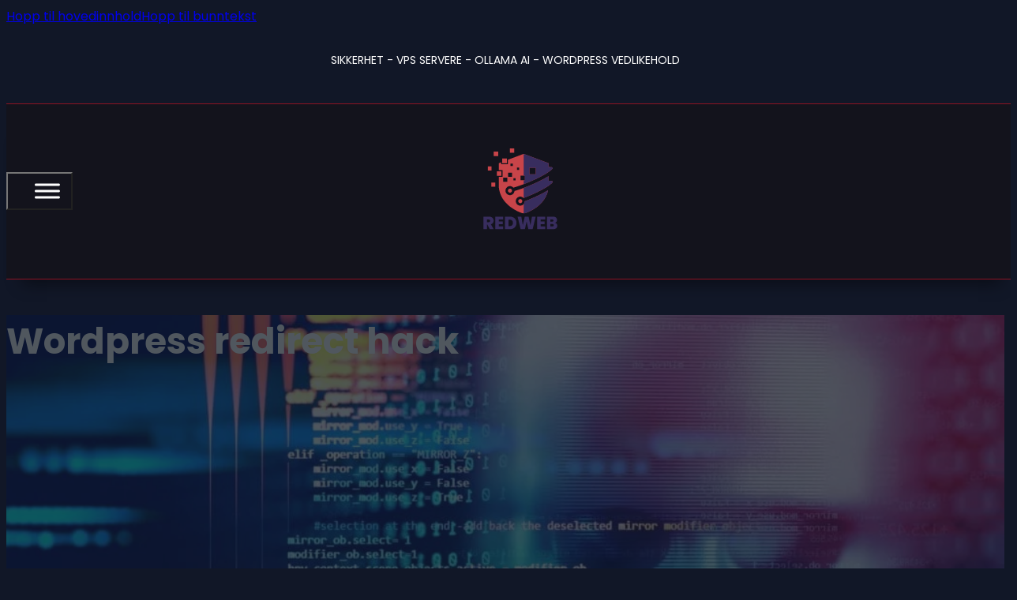

--- FILE ---
content_type: text/html; charset=UTF-8
request_url: https://www.redweb.no/wordpress-redirect-hack/
body_size: 8031
content:
<!DOCTYPE html><html lang="nb-NO" prefix="og: http://ogp.me/ns# fb: http://ogp.me/ns/fb#"><head><meta charset="UTF-8"><meta name="viewport" content="width=device-width, initial-scale=1"><link rel='dns-prefetch' href='//eptbrfarxmi.exactdn.com' /><link rel='preconnect' href='//eptbrfarxmi.exactdn.com' /><link rel="alternate" type="application/rss+xml" title="RedWeb.no &raquo; strøm" href="https://www.redweb.no/feed/" /><link rel="alternate" type="application/rss+xml" title="RedWeb.no &raquo; kommentarstrøm" href="https://www.redweb.no/comments/feed/" /><link rel="alternate" title="oEmbed (JSON)" type="application/json+oembed" href="https://www.redweb.no/wp-json/oembed/1.0/embed?url=https%3A%2F%2Fwww.redweb.no%2Fwordpress-redirect-hack%2F" /><link rel="alternate" title="oEmbed (XML)" type="text/xml+oembed" href="https://www.redweb.no/wp-json/oembed/1.0/embed?url=https%3A%2F%2Fwww.redweb.no%2Fwordpress-redirect-hack%2F&#038;format=xml" /><link rel="preload" href="/wp-content/uploads/2023/06/google-fonts-poppins-v20-devanagari-latin-latin-ext-200-normal-1685866449.woff2" as="font" type="font/woff2" crossorigin><link rel="preload" href="/wp-content/uploads/2023/06/google-fonts-poppins-v20-devanagari-latin-latin-ext-300-normal-1685866449.woff2" as="font" type="font/woff2" crossorigin><link rel="preload" href="/wp-content/uploads/2023/06/google-fonts-poppins-v20-devanagari-latin-latin-ext-400-normal-1685866450.woff2" as="font" type="font/woff2" crossorigin><link rel="preload" href="/wp-content/uploads/2023/06/google-fonts-poppins-v20-devanagari-latin-latin-ext-600-normal-1685866450.woff2" as="font" type="font/woff2" crossorigin><link rel="preload" href="/wp-content/uploads/2023/06/google-fonts-poppins-v20-devanagari-latin-latin-ext-700-normal-1685866451.woff2" as="font" type="font/woff2" crossorigin><style id="yabe_webfont-cache-css">@font-face{font-family:'Poppins';font-style:normal;font-weight:200;font-stretch:100%;font-display:auto;src:url(/wp-content/uploads/2023/06/google-fonts-poppins-v20-devanagari-latin-latin-ext-200-normal-1685866449.woff2) format("woff2")}@font-face{font-family:'Poppins';font-style:normal;font-weight:300;font-stretch:100%;font-display:auto;src:url(/wp-content/uploads/2023/06/google-fonts-poppins-v20-devanagari-latin-latin-ext-300-normal-1685866449.woff2) format("woff2")}@font-face{font-family:'Poppins';font-style:normal;font-weight:400;font-stretch:100%;font-display:auto;src:url(/wp-content/uploads/2023/06/google-fonts-poppins-v20-devanagari-latin-latin-ext-400-normal-1685866450.woff2) format("woff2")}@font-face{font-family:'Poppins';font-style:normal;font-weight:600;font-stretch:100%;font-display:auto;src:url(/wp-content/uploads/2023/06/google-fonts-poppins-v20-devanagari-latin-latin-ext-600-normal-1685866450.woff2) format("woff2")}@font-face{font-family:'Poppins';font-style:normal;font-weight:700;font-stretch:100%;font-display:auto;src:url(/wp-content/uploads/2023/06/google-fonts-poppins-v20-devanagari-latin-latin-ext-700-normal-1685866451.woff2) format("woff2")}:root{--ywf--family-poppins:'Poppins'}.has-poppins-font-family{font-family:var(--ywf--family-poppins)!important}</style><style id='wp-img-auto-sizes-contain-inline-css'>img:is([sizes=auto i],[sizes^="auto," i]){contain-intrinsic-size:3000px 1500px}</style><link data-optimized="1" rel='stylesheet' id='bricks-advanced-themer-css' href='https://www.redweb.no/wp-content/litespeed/css/ebe52af393484eb221205213578e3bdc.css?ver=e3bdc' media='all' /><style id='bricks-advanced-themer-inline-css'>html[data-theme="dark"],.brxc-dark-colors,html[data-theme="light"] .brxc-reversed-colors,html[data-theme="dark"] .brxc-initial-colors{}</style><link data-optimized="1" rel='stylesheet' id='aca33b9c04-css' href='https://www.redweb.no/wp-content/litespeed/css/f7294b4c16b734c9d2c3d3c1d7cb5650.css?ver=b5650' media='all' /><link data-optimized="1" rel='stylesheet' id='bricksforge-style-css' href='https://www.redweb.no/wp-content/litespeed/css/a95722a7269954e5dbfb0e7b2b7b393c.css?ver=b393c' media='all' /><link data-optimized="1" rel='stylesheet' id='bu-stylesheet-css' href='https://www.redweb.no/wp-content/litespeed/css/3fc805434bafd2fe2a6bf186af8f7b64.css?ver=f7b64' media='all' /><style id='classic-theme-styles-inline-css'>/*! This file is auto-generated */
.wp-block-button__link{color:#fff;background-color:#32373c;border-radius:9999px;box-shadow:none;text-decoration:none;padding:calc(.667em + 2px) calc(1.333em + 2px);font-size:1.125em}.wp-block-file__button{background:#32373c;color:#fff;text-decoration:none}</style><link data-optimized="1" rel='stylesheet' id='mrm-select2-css' href='https://www.redweb.no/wp-content/litespeed/css/ec32a3aff121aebee2b76f3b3255afc8.css?ver=5afc8' media='all' /><link data-optimized="1" rel='stylesheet' id='bricks-frontend-css' href='https://www.redweb.no/wp-content/litespeed/css/442350d8c461ee3b94a60162819c189e.css?ver=c189e' media='all' /><style id='bricks-frontend-inline-css'>#brx-header{--x-header-transition:0;--x-header-fade-transition:0}#brx-header.x-header_sticky-active{z-index:999}</style><link data-optimized="1" rel='stylesheet' id='bricks-child-css' href='https://www.redweb.no/wp-content/litespeed/css/b1150608262f24b432fdf2da5bd14fe4.css?ver=14fe4' media='all' /><link data-optimized="1" rel='stylesheet' id='bricks-color-palettes-css' href='https://www.redweb.no/wp-content/litespeed/css/6ab9e3a1ad56c6c915b98e74abc8c9e7.css?ver=8c9e7' media='all' /><link data-optimized="1" rel='stylesheet' id='bricks-global-variables-css' href='https://www.redweb.no/wp-content/litespeed/css/6b0cc3b61b16cc2f12b85cfcf217bd9e.css?ver=7bd9e' media='all' /><link data-optimized="1" rel='stylesheet' id='bricks-theme-style-default_style-css' href='https://www.redweb.no/wp-content/litespeed/css/93e43df2db5cbabfb82586f4f3c63c34.css?ver=63c34' media='all' /><link data-optimized="1" rel='stylesheet' id='bricks-post-212-css' href='https://www.redweb.no/wp-content/litespeed/css/cd26b01ee50c665294a6484588900adb.css?ver=00adb' media='all' /><link data-optimized="1" rel='stylesheet' id='bricks-post-1531-css' href='https://www.redweb.no/wp-content/litespeed/css/ee26eea559c5b4208fe12f369f4ff89a.css?ver=ff89a' media='all' /><link data-optimized="1" rel='stylesheet' id='bricks-post-69-css' href='https://www.redweb.no/wp-content/litespeed/css/61c780d4cc785a800866482f28cdd9cc.css?ver=dd9cc' media='all' /><link data-optimized="1" rel='stylesheet' id='x-burger-trigger-css' href='https://www.redweb.no/wp-content/litespeed/css/a7911dc2171828e01116b25663fe4c8d.css?ver=e4c8d' media='all' /><link data-optimized="1" rel='stylesheet' id='x-offcanvas-css' href='https://www.redweb.no/wp-content/litespeed/css/83758cdac6bebc13124d63e9f0aa36a7.css?ver=a36a7' media='all' /><style id='bricks-frontend-inline-inline-css'>.ba-header-20__top.brxe-section{padding-top:10px;padding-bottom:10px;flex-direction:column;align-self:center!important;justify-content:center;align-items:center}.ba-header-20__top.brxe-section>.brxe-container{margin-top:0;margin-bottom:0}.ba-header-20__top.brxe-section>.brxe-block{margin-top:0;margin-bottom:0}.ba-header-20__top.brxe-section>.brxe-div{margin-top:0;margin-bottom:0}@media (max-width:478px){.ba-header-20__top.brxe-section{align-self:center!important;justify-content:center;align-items:center}}.ba-header-20__top-inner.brxe-container{display:grid;align-items:initial;grid-auto-flow:column;justify-items:space-between;align-items:stretch;justify-content:space-between;align-content:stretch;grid-template-columns:100%}@media (max-width:478px){.ba-header-20__top-inner.brxe-container{align-items:center;justify-items:center;justify-content:center;align-content:center}}.ba-header-20__offer-text.brxe-heading{color:#fff;font-size:14px;text-transform:uppercase;text-align:center;font-weight:500}@media (max-width:478px){.ba-header-20__offer-text.brxe-heading{align-self:center;max-width:100%;min-width:100%;width:100%}}.ba-header-20__inner.brxe-container{padding-top:20px;padding-bottom:20px;display:grid;align-items:initial;grid-template-columns:40% 15% 40%}@media (max-width:991px){.ba-header-20__inner.brxe-container{justify-content:space-between;align-self:center!important;align-items:center}}@media (max-width:478px){.ba-header-20__inner.brxe-container{padding-top:10px;padding-bottom:10px}}:root{--bfx-tilt-angle:-10deg;--bfx-tilt-duration:0.3s;--bfx-tilt-easing:ease-in-out}.bfx-hover_tilt{transform:perspective(1px) translateZ(0);overflow:hidden;transition-duration:var(--bfx-tilt-duration);transition-property:transform;transition-timing-function:var(--bfx-tilt-easing)}.bfx-hover_tilt:hover,.bfx-hover_tilt:focus,.bfx-hover_tilt:active{-webkit-transform:skew(var(--bfx-tilt-angle));transform:skew(var(--bfx-tilt-angle))}.ba-header-20__logo.brxe-image{width:7em}.fr-footer-delta.brxe-section{row-gap:var(--fr-container-gap)}</style> <script src="https://www.redweb.no/wp-includes/js/jquery/jquery.min.js" id="jquery-core-js"></script> <link rel="https://api.w.org/" href="https://www.redweb.no/wp-json/" /><link rel="alternate" title="JSON" type="application/json" href="https://www.redweb.no/wp-json/wp/v2/posts/1531" /><link rel="EditURI" type="application/rsd+xml" title="RSD" href="https://www.redweb.no/xmlrpc.php?rsd" /><meta name="generator" content="WordPress 6.9" /><link rel='shortlink' href='https://www.redweb.no/?p=1531' />
<noscript><style>.lazyload[data-src]{display:none !important;}</style></noscript><style>.lazyload{background-image:none!important}.lazyload:before{background-image:none!important}</style><style type='text/css'>.brxe-bu-post-terms .bu-terms-prefix{display:inline-block}.brxe-bu-post-terms .term-name{display:inline-flex;padding:3px;align-items:center;justify-content:center}.brxe-bu-post-terms .term-name i{margin-right:5px}</style><style>body{opacity:0}</style><noscript><style>body{opacity:1;}</style></noscript><link rel="icon" href="https://eptbrfarxmi.exactdn.com/wp-content/uploads/2025/05/cropped-logo-transparent-png-1.png?strip=all&#038;sharp=1&#038;resize=32%2C32" sizes="32x32" /><link rel="icon" href="https://eptbrfarxmi.exactdn.com/wp-content/uploads/2025/05/cropped-logo-transparent-png-1.png?strip=all&#038;sharp=1&#038;resize=192%2C192" sizes="192x192" /><link rel="apple-touch-icon" href="https://eptbrfarxmi.exactdn.com/wp-content/uploads/2025/05/cropped-logo-transparent-png-1.png?strip=all&#038;sharp=1&#038;resize=180%2C180" /><meta name="msapplication-TileImage" content="https://eptbrfarxmi.exactdn.com/wp-content/uploads/2025/05/cropped-logo-transparent-png-1.png?strip=all&#038;sharp=1&#038;resize=270%2C270" /><style id='wp-block-paragraph-inline-css'>.is-small-text{font-size:.875em}.is-regular-text{font-size:1em}.is-large-text{font-size:2.25em}.is-larger-text{font-size:3em}.has-drop-cap:not(:focus):first-letter{float:left;font-size:8.4em;font-style:normal;font-weight:100;line-height:.68;margin:.05em .1em 0 0;text-transform:uppercase}body.rtl .has-drop-cap:not(:focus):first-letter{float:none;margin-left:.1em}p.has-drop-cap.has-background{overflow:hidden}:root :where(p.has-background){padding:1.25em 2.375em}:where(p.has-text-color:not(.has-link-color)) a{color:inherit}p.has-text-align-left[style*="writing-mode:vertical-lr"],p.has-text-align-right[style*="writing-mode:vertical-rl"]{rotate:180deg}</style><style id='global-styles-inline-css'>:root{--wp--preset--aspect-ratio--square:1;--wp--preset--aspect-ratio--4-3:4/3;--wp--preset--aspect-ratio--3-4:3/4;--wp--preset--aspect-ratio--3-2:3/2;--wp--preset--aspect-ratio--2-3:2/3;--wp--preset--aspect-ratio--16-9:16/9;--wp--preset--aspect-ratio--9-16:9/16;--wp--preset--color--black:#000000;--wp--preset--color--cyan-bluish-gray:#abb8c3;--wp--preset--color--white:#ffffff;--wp--preset--color--pale-pink:#f78da7;--wp--preset--color--vivid-red:#cf2e2e;--wp--preset--color--luminous-vivid-orange:#ff6900;--wp--preset--color--luminous-vivid-amber:#fcb900;--wp--preset--color--light-green-cyan:#7bdcb5;--wp--preset--color--vivid-green-cyan:#00d084;--wp--preset--color--pale-cyan-blue:#8ed1fc;--wp--preset--color--vivid-cyan-blue:#0693e3;--wp--preset--color--vivid-purple:#9b51e0;--wp--preset--gradient--vivid-cyan-blue-to-vivid-purple:linear-gradient(135deg,rgb(6,147,227) 0%,rgb(155,81,224) 100%);--wp--preset--gradient--light-green-cyan-to-vivid-green-cyan:linear-gradient(135deg,rgb(122,220,180) 0%,rgb(0,208,130) 100%);--wp--preset--gradient--luminous-vivid-amber-to-luminous-vivid-orange:linear-gradient(135deg,rgb(252,185,0) 0%,rgb(255,105,0) 100%);--wp--preset--gradient--luminous-vivid-orange-to-vivid-red:linear-gradient(135deg,rgb(255,105,0) 0%,rgb(207,46,46) 100%);--wp--preset--gradient--very-light-gray-to-cyan-bluish-gray:linear-gradient(135deg,rgb(238,238,238) 0%,rgb(169,184,195) 100%);--wp--preset--gradient--cool-to-warm-spectrum:linear-gradient(135deg,rgb(74,234,220) 0%,rgb(151,120,209) 20%,rgb(207,42,186) 40%,rgb(238,44,130) 60%,rgb(251,105,98) 80%,rgb(254,248,76) 100%);--wp--preset--gradient--blush-light-purple:linear-gradient(135deg,rgb(255,206,236) 0%,rgb(152,150,240) 100%);--wp--preset--gradient--blush-bordeaux:linear-gradient(135deg,rgb(254,205,165) 0%,rgb(254,45,45) 50%,rgb(107,0,62) 100%);--wp--preset--gradient--luminous-dusk:linear-gradient(135deg,rgb(255,203,112) 0%,rgb(199,81,192) 50%,rgb(65,88,208) 100%);--wp--preset--gradient--pale-ocean:linear-gradient(135deg,rgb(255,245,203) 0%,rgb(182,227,212) 50%,rgb(51,167,181) 100%);--wp--preset--gradient--electric-grass:linear-gradient(135deg,rgb(202,248,128) 0%,rgb(113,206,126) 100%);--wp--preset--gradient--midnight:linear-gradient(135deg,rgb(2,3,129) 0%,rgb(40,116,252) 100%);--wp--preset--font-size--small:13px;--wp--preset--font-size--medium:20px;--wp--preset--font-size--large:36px;--wp--preset--font-size--x-large:42px;--wp--preset--font-family--poppins:var(--ywf--family-poppins);--wp--preset--spacing--20:0.44rem;--wp--preset--spacing--30:0.67rem;--wp--preset--spacing--40:1rem;--wp--preset--spacing--50:1.5rem;--wp--preset--spacing--60:2.25rem;--wp--preset--spacing--70:3.38rem;--wp--preset--spacing--80:5.06rem;--wp--preset--shadow--natural:6px 6px 9px rgba(0, 0, 0, 0.2);--wp--preset--shadow--deep:12px 12px 50px rgba(0, 0, 0, 0.4);--wp--preset--shadow--sharp:6px 6px 0px rgba(0, 0, 0, 0.2);--wp--preset--shadow--outlined:6px 6px 0px -3px rgb(255, 255, 255), 6px 6px rgb(0, 0, 0);--wp--preset--shadow--crisp:6px 6px 0px rgb(0, 0, 0)}:where(.is-layout-flex){gap:.5em}:where(.is-layout-grid){gap:.5em}body .is-layout-flex{display:flex}.is-layout-flex{flex-wrap:wrap;align-items:center}.is-layout-flex>:is(*,div){margin:0}body .is-layout-grid{display:grid}.is-layout-grid>:is(*,div){margin:0}:where(.wp-block-columns.is-layout-flex){gap:2em}:where(.wp-block-columns.is-layout-grid){gap:2em}:where(.wp-block-post-template.is-layout-flex){gap:1.25em}:where(.wp-block-post-template.is-layout-grid){gap:1.25em}.has-black-color{color:var(--wp--preset--color--black)!important}.has-cyan-bluish-gray-color{color:var(--wp--preset--color--cyan-bluish-gray)!important}.has-white-color{color:var(--wp--preset--color--white)!important}.has-pale-pink-color{color:var(--wp--preset--color--pale-pink)!important}.has-vivid-red-color{color:var(--wp--preset--color--vivid-red)!important}.has-luminous-vivid-orange-color{color:var(--wp--preset--color--luminous-vivid-orange)!important}.has-luminous-vivid-amber-color{color:var(--wp--preset--color--luminous-vivid-amber)!important}.has-light-green-cyan-color{color:var(--wp--preset--color--light-green-cyan)!important}.has-vivid-green-cyan-color{color:var(--wp--preset--color--vivid-green-cyan)!important}.has-pale-cyan-blue-color{color:var(--wp--preset--color--pale-cyan-blue)!important}.has-vivid-cyan-blue-color{color:var(--wp--preset--color--vivid-cyan-blue)!important}.has-vivid-purple-color{color:var(--wp--preset--color--vivid-purple)!important}.has-black-background-color{background-color:var(--wp--preset--color--black)!important}.has-cyan-bluish-gray-background-color{background-color:var(--wp--preset--color--cyan-bluish-gray)!important}.has-white-background-color{background-color:var(--wp--preset--color--white)!important}.has-pale-pink-background-color{background-color:var(--wp--preset--color--pale-pink)!important}.has-vivid-red-background-color{background-color:var(--wp--preset--color--vivid-red)!important}.has-luminous-vivid-orange-background-color{background-color:var(--wp--preset--color--luminous-vivid-orange)!important}.has-luminous-vivid-amber-background-color{background-color:var(--wp--preset--color--luminous-vivid-amber)!important}.has-light-green-cyan-background-color{background-color:var(--wp--preset--color--light-green-cyan)!important}.has-vivid-green-cyan-background-color{background-color:var(--wp--preset--color--vivid-green-cyan)!important}.has-pale-cyan-blue-background-color{background-color:var(--wp--preset--color--pale-cyan-blue)!important}.has-vivid-cyan-blue-background-color{background-color:var(--wp--preset--color--vivid-cyan-blue)!important}.has-vivid-purple-background-color{background-color:var(--wp--preset--color--vivid-purple)!important}.has-black-border-color{border-color:var(--wp--preset--color--black)!important}.has-cyan-bluish-gray-border-color{border-color:var(--wp--preset--color--cyan-bluish-gray)!important}.has-white-border-color{border-color:var(--wp--preset--color--white)!important}.has-pale-pink-border-color{border-color:var(--wp--preset--color--pale-pink)!important}.has-vivid-red-border-color{border-color:var(--wp--preset--color--vivid-red)!important}.has-luminous-vivid-orange-border-color{border-color:var(--wp--preset--color--luminous-vivid-orange)!important}.has-luminous-vivid-amber-border-color{border-color:var(--wp--preset--color--luminous-vivid-amber)!important}.has-light-green-cyan-border-color{border-color:var(--wp--preset--color--light-green-cyan)!important}.has-vivid-green-cyan-border-color{border-color:var(--wp--preset--color--vivid-green-cyan)!important}.has-pale-cyan-blue-border-color{border-color:var(--wp--preset--color--pale-cyan-blue)!important}.has-vivid-cyan-blue-border-color{border-color:var(--wp--preset--color--vivid-cyan-blue)!important}.has-vivid-purple-border-color{border-color:var(--wp--preset--color--vivid-purple)!important}.has-vivid-cyan-blue-to-vivid-purple-gradient-background{background:var(--wp--preset--gradient--vivid-cyan-blue-to-vivid-purple)!important}.has-light-green-cyan-to-vivid-green-cyan-gradient-background{background:var(--wp--preset--gradient--light-green-cyan-to-vivid-green-cyan)!important}.has-luminous-vivid-amber-to-luminous-vivid-orange-gradient-background{background:var(--wp--preset--gradient--luminous-vivid-amber-to-luminous-vivid-orange)!important}.has-luminous-vivid-orange-to-vivid-red-gradient-background{background:var(--wp--preset--gradient--luminous-vivid-orange-to-vivid-red)!important}.has-very-light-gray-to-cyan-bluish-gray-gradient-background{background:var(--wp--preset--gradient--very-light-gray-to-cyan-bluish-gray)!important}.has-cool-to-warm-spectrum-gradient-background{background:var(--wp--preset--gradient--cool-to-warm-spectrum)!important}.has-blush-light-purple-gradient-background{background:var(--wp--preset--gradient--blush-light-purple)!important}.has-blush-bordeaux-gradient-background{background:var(--wp--preset--gradient--blush-bordeaux)!important}.has-luminous-dusk-gradient-background{background:var(--wp--preset--gradient--luminous-dusk)!important}.has-pale-ocean-gradient-background{background:var(--wp--preset--gradient--pale-ocean)!important}.has-electric-grass-gradient-background{background:var(--wp--preset--gradient--electric-grass)!important}.has-midnight-gradient-background{background:var(--wp--preset--gradient--midnight)!important}.has-small-font-size{font-size:var(--wp--preset--font-size--small)!important}.has-medium-font-size{font-size:var(--wp--preset--font-size--medium)!important}.has-large-font-size{font-size:var(--wp--preset--font-size--large)!important}.has-x-large-font-size{font-size:var(--wp--preset--font-size--x-large)!important}</style><title>Wordpress redirect hack</title><meta name="robots" content="index,follow"><meta name="googlebot" content="index,follow,max-snippet:-1,max-image-preview:large,max-video-preview:-1"><meta name="bingbot" content="index,follow,max-snippet:-1,max-image-preview:large,max-video-preview:-1"><meta name="description" content="Har nettsiden din blitt hacket og sender trafikken videre til en usikker side?" /><meta name="keywords" content="Redirect hack,worpress hack" /><link rel="canonical" href="https://www.redweb.no/wordpress-redirect-hack/" /><link rel="alternate" type="application/rss+xml" href="https://www.redweb.no/sitemap.xml" /><meta property="og:url" content="https://www.redweb.no/wordpress-redirect-hack/" /><meta property="og:title" content="Wordpress redirect hack" /><meta property="og:description" content="Har nettsiden din blitt hacket og sender trafikken videre til en usikker side?" /><meta property="og:type" content="article" /><meta property="og:image" content="https://eptbrfarxmi.exactdn.com/wp-content/uploads/2022/12/Medium-Rectangle-300x250-px-Facebook-Event-Cover-1.jpeg?strip=all&#038;sharp=1" /><meta property="og:image:width" content="1920" /><meta property="og:image:height" content="1080" /><meta property="og:site_name" content="RedWeb.no" /><meta property="og:locale" content="nb_NO" /><meta property="og:publish_date" content="2022-12-06T16:11:38+02:00" /><meta property="article:published_time" content="2022-12-06T16:11:38+02:00" /><meta property="article:modified_time" content="2022-12-06T16:11:38+02:00" /><meta property="article:section" content="Artikler" /><meta property="article:author" content="RedWeb" /><meta property="article:tag" content="Redirect hack" /><meta property="article:tag" content="worpress hack" /><meta property="article:publisher" content="https://www.facebook.com/RedWeb.no" /><meta property="twitter:url" content="https://www.redweb.no/wordpress-redirect-hack/" /><meta property="twitter:title" content="Wordpress redirect hack" /><meta property="twitter:description" content="Har nettsiden din blitt hacket og sender trafikken videre til en usikker side?" /><meta property="twitter:image" content="https://eptbrfarxmi.exactdn.com/wp-content/uploads/2022/12/Medium-Rectangle-300x250-px-Facebook-Event-Cover-1.jpeg?strip=all&#038;sharp=1" /><meta property="twitter:domain" content="RedWeb.no" /><meta property="twitter:card" content="summary_large_image" /><script src='https://www.googletagmanager.com/gtag/js?id=G-F8X3CZE4ZT' defer data-deferred="1"></script><script src="[data-uri]" defer></script><script type="application/ld+json">{"@context":"https://schema.org","@graph":[{"@type":"NewsArticle","@id":"https://www.redweb.no/wordpress-redirect-hack/#NewsArticle","url":"https://www.redweb.no/wordpress-redirect-hack/","headline":"Wordpress redirect hack ","description":"Har nettsiden din blitt hacket og sender trafikken videre til en usikker side?","datePublished":"2022-12-06T14:11:38+02:00","dateModified":"2022-12-06T14:11:38+02:00","image":{"@type":"ImageObject","@id":"https://www.redweb.no/wordpress-redirect-hack/#f60d6de534","url":"https://eptbrfarxmi.exactdn.com/wp-content/uploads/2022/12/Medium-Rectangle-300x250-px-Facebook-Event-Cover-1.jpeg?strip=all&#038;sharp=1","width":1920,"height":1080},"author":{"@type":"Person","@id":"https://www.redweb.no/author/redweb/#4f7ff498df","url":"https://www.redweb.no/author/redweb/","name":"RedWeb"},"publisher":{"@type":"Organization","@id":"https://www.redweb.no#organization"},"keywords":"Redirect hack,worpress hack"},{"@type":"BreadcrumbList","@id":"https://www.redweb.no/wordpress-redirect-hack/#breadcrumblist","itemListElement":[{"@type":"ListItem","position":1,"item":{"@id":"https://www.redweb.no","name":"RedWeb.no &#124; Websikkerhet og Wordpress vedlikehold"}},{"@type":"ListItem","position":2,"item":{"@id":"https://www.redweb.no/artikler/","name":"Artikler"}},{"@type":"ListItem","position":3,"item":{"@id":"https://www.redweb.no/wordpress-redirect-hack/","name":"Wordpress redirect hack "}}]}]}</script> </head><body class="wp-singular post-template-default single single-post postid-1531 single-format-standard wp-theme-bricks wp-child-theme-bricks-child-4 brx-body bricks-is-frontend wp-embed-responsive">		<a class="skip-link" href="#brx-content">Hopp til hovedinnhold</a><a class="skip-link" href="#brx-footer">Hopp til bunntekst</a><header id="brx-header" data-x-overlay="none"><section id="brxe-48c208" class="brxe-section ba-header-20__top"><div id="brxe-3e53b5" class="brxe-container ba-header-20__top-inner"><h5 id="brxe-3144ea" class="brxe-heading ba-header-20__offer-text">Sikkerhet - VPS Servere - OLLAMA AI - WORDPRESS Vedlikehold</h5></div></section><section id="brxe-35a815" class="brxe-section"><div id="brxe-ce3a22" class="brxe-container ba-header-20__inner" data-brf-animation="{&quot;brf_animations_trigger&quot;:null,&quot;brf_animations_method&quot;:&quot;to&quot;,&quot;brf_animations_object&quot;:[],&quot;brf_animations_object_fromto&quot;:null,&quot;brf_animations_fromto_duration&quot;:null,&quot;brf_animations_fromto_delay&quot;:null,&quot;brf_animations_click_target&quot;:null,&quot;brf_animations_click_target_custom&quot;:null,&quot;brf_animations_scrub&quot;:false,&quot;brf_animations_markers&quot;:false,&quot;brf_animations_start&quot;:null,&quot;brf_animations_end&quot;:null,&quot;brf_animations_motionpath&quot;:null,&quot;brf_animations_motionpath_helper&quot;:false,&quot;brf_animations_motionpath_autorotate&quot;:false,&quot;brf_animations_motionpath_autorotate_value&quot;:null,&quot;brf_animations_motionpath_ignore_parent&quot;:false,&quot;brf_animations_motionpath_position_absolute&quot;:false,&quot;brf_disable_for_breakpoints&quot;:null,&quot;brf_animations_motionpath_autorotate_direction&quot;:false,&quot;brf_animations_motionpath_autorotate_value_scroll_up&quot;:null,&quot;brf_animations_motionpath_autorotate_value_scroll_down&quot;:null,&quot;brf_animations_motionpath_repeat&quot;:0,&quot;brf_animations_motionpath_yoyo&quot;:false}"><div id="brxe-vmbwno" class="brxe-block"><button id="brxe-aomdji" class="brxe-xburgertrigger" aria-label="open menu"><span class="x-hamburger-box x-hamburger--slider"><span class="x-hamburger-inner"></span></span></button><div id="brxe-aaardw" class="brxe-xoffcanvasnestable x-offcanvas" data-x-id="aaardw" data-x-offcanvas="{&quot;clickTrigger&quot;:&quot;.brxe-xburgertrigger&quot;,&quot;preventScroll&quot;:false,&quot;returnFocus&quot;:true,&quot;componentScope&quot;:&quot;false&quot;}"><div class="x-offcanvas_inner x-offcanvas_left" aria-hidden="false" aria-label="Offcanvas" role="dialog" inert tabindex="0" data-type="slide" id="x-offcanvas_inner-aaardw"><div id="brxe-bfzzbr" class="brxe-div"><a id="brxe-ixozgg" class="brxe-text-link bfx-hover_tilt" href="https://www.redweb.no/">Hjem</a><a id="brxe-oiqsir" class="brxe-text-link bfx-hover_tilt" href="https://www.redweb.no/wordpress-hosting-og-vedlikehold/">WordPress hosting og vedlikehold</a><a id="brxe-nqerse" class="brxe-text-link bfx-hover_tilt" href="https://www.redweb.no/webhotell-og-vps/">Webhotell og VPS</a><a id="brxe-ibdpqv" class="brxe-text-link bfx-hover_tilt" href="https://www.redweb.no/ai-server/">AI Server</a></div></div><div class="x-offcanvas_backdrop"></div></div></div><div id="brxe-unuhwj" class="brxe-block"><figure id="brxe-426ee4" class="brxe-image ba-header-20__logo tag"><a class="tag" href="/" aria-label="https://www.redweb.no"><img src="[data-uri]" class="css-filter size-full lazyload" alt="" decoding="async" data-src="https://eptbrfarxmi.exactdn.com/wp-content/uploads/2025/05/logo-transparent-svg.svg" /><noscript><img src="https://eptbrfarxmi.exactdn.com/wp-content/uploads/2025/05/logo-transparent-svg.svg" class="css-filter size-full" alt="" decoding="async" data-eio="l" /></noscript></a></figure></div><div id="brxe-wirlxo" class="brxe-block"></div></div></section></header><main id="brx-content"><section id="brxe-xbljjz" class="brxe-section"><div id="brxe-jsquwy" class="brxe-container"><h3 id="brxe-jmukvn" class="brxe-heading">Wordpress redirect hack</h3></div></section><section id="brxe-yozden" class="brxe-section"><div id="brxe-vvrfus" class="brxe-container"><div id="brxe-tspzex" class="brxe-text"><p>Det kan være svært frustrerende og skremmende å oppdage at nettsiden din har blitt hacket. En av de mest vanlige er såkalt &#8220;redirect hacking&#8221;, hvor en hacker endrer koden på nettsiden din slik at brukerne blir omdirigert til en annen, ofte skadelig nettside. De er såpass utspekulerte at de kan sørge for at all trafikk som kommer fra mobil blir omdirigert, men ikke trafikken fra desktop. Dette kan føre til at brukerne blir utsatt for malware eller phishing-forsøk, og i verste tilfelle kan det også føre til at sensitive data blir stjålet. </p><p>Det er viktig å løse dette raskt når du oppdager at nettsiden din har blitt hacket, for å unngå at ytterligere skade blir påført. Her er noen tips for å fikse en Wordpress side med redirect hack:</p><ul><li>Først og fremst, ta kontakt med webhotellet ditt for å få hjelp til å sikre nettsiden din.</li><li>Deretter kan det være nødvendig å gjenopprette nettsiden fra en sikkerhetskopi om du har dette. De fleste webhotell har automatisk backup, så hør gjerne med de.</li><li>Sørg for at alle plugins og temaer er oppdatert.</li><li>Videre så er det viktig at eventuelle kodesnutter som har blitt lagt inn blir fjernet. Dette er noe vi kan være behjelpelig med, eller så kan du prøve å bruke sikkerhets-plugin som f.eks sucuri og lignende. </li><li>Når du til slutt har fått fikset problemet, så er det viktig å sørge for at det ikke skjer igjen. Ha alltid plugins og temaer oppdatert. Sørg for kontinuerlig backup og opprett sikkerhetstiltak som f.eks en brannmur. </li></ul><p>Vi leverer brannmur, virus / malware-beskyttelse og patching av sårbar kode. Ta kontakt med oss om du trenger hjelp til dette. Som et ekstra sikkerhetsnett, så kan du opprette en gratis konto hos <a href="https://www.cloudflare.com" target="_blank" rel="nofollow noopener">CloudFlare</a> som også gir beskyttelse mot angrep fra utsiden.</p></div></div></section></main><footer id="brx-footer"><section id="brxe-4b80af" class="brxe-section fr-footer-delta"><div id="brxe-pkqlrg" class="brxe-container"><a id="brxe-jngdrp" class="brxe-logo" href="https://www.redweb.no"><img width="1024" height="338" src="https://eptbrfarxmi.exactdn.com/wp-content/uploads/2025/05/logo-transparent-png-1024x338.png?strip=all&sharp=1&lazy=1" class="bricks-site-logo css-filter lazyload" alt="RedWeb.no" loading="eager" decoding="async" fetchpriority="high"   data-src="https://eptbrfarxmi.exactdn.com/wp-content/uploads/2025/05/logo-transparent-png-1024x338.png?strip=all&sharp=1" data-srcset="https://eptbrfarxmi.exactdn.com/wp-content/uploads/2025/05/logo-transparent-png.png?strip=all&amp;sharp=1&amp;w=1024 1024w, https://eptbrfarxmi.exactdn.com/wp-content/uploads/2025/05/logo-transparent-png.png?strip=all&amp;sharp=1&amp;w=300 300w, https://eptbrfarxmi.exactdn.com/wp-content/uploads/2025/05/logo-transparent-png.png?strip=all&amp;sharp=1&amp;w=768 768w, https://eptbrfarxmi.exactdn.com/wp-content/uploads/2025/05/logo-transparent-png.png?strip=all&amp;sharp=1&amp;w=1536 1536w, https://eptbrfarxmi.exactdn.com/wp-content/uploads/2025/05/logo-transparent-png.png?strip=all&amp;sharp=1&amp;w=1200 1200w, https://eptbrfarxmi.exactdn.com/wp-content/uploads/2025/05/logo-transparent-png.png?strip=all&amp;sharp=1&amp;w=600 600w, https://eptbrfarxmi.exactdn.com/wp-content/uploads/2025/05/logo-transparent-png.png.webp?strip=all&amp;sharp=1 1920w, https://eptbrfarxmi.exactdn.com/wp-content/uploads/2025/05/logo-transparent-png.png?strip=all&amp;sharp=1&amp;w=384 384w, https://eptbrfarxmi.exactdn.com/wp-content/uploads/2025/05/logo-transparent-png.png?strip=all&amp;sharp=1&amp;w=450 450w" data-sizes="auto" data-eio-rwidth="1024" data-eio-rheight="338" /><noscript><img width="1024" height="338" src="https://eptbrfarxmi.exactdn.com/wp-content/uploads/2025/05/logo-transparent-png-1024x338.png?strip=all&amp;sharp=1" class="bricks-site-logo css-filter" alt="RedWeb.no" loading="eager" decoding="async" fetchpriority="high" srcset="https://eptbrfarxmi.exactdn.com/wp-content/uploads/2025/05/logo-transparent-png.png?strip=all&amp;sharp=1&amp;w=1024 1024w, https://eptbrfarxmi.exactdn.com/wp-content/uploads/2025/05/logo-transparent-png.png?strip=all&amp;sharp=1&amp;w=300 300w, https://eptbrfarxmi.exactdn.com/wp-content/uploads/2025/05/logo-transparent-png.png?strip=all&amp;sharp=1&amp;w=768 768w, https://eptbrfarxmi.exactdn.com/wp-content/uploads/2025/05/logo-transparent-png.png?strip=all&amp;sharp=1&amp;w=1536 1536w, https://eptbrfarxmi.exactdn.com/wp-content/uploads/2025/05/logo-transparent-png.png?strip=all&amp;sharp=1&amp;w=1200 1200w, https://eptbrfarxmi.exactdn.com/wp-content/uploads/2025/05/logo-transparent-png.png?strip=all&amp;sharp=1&amp;w=600 600w, https://eptbrfarxmi.exactdn.com/wp-content/uploads/2025/05/logo-transparent-png.png.webp?strip=all&amp;sharp=1 1920w, https://eptbrfarxmi.exactdn.com/wp-content/uploads/2025/05/logo-transparent-png.png?strip=all&amp;sharp=1&amp;w=384 384w, https://eptbrfarxmi.exactdn.com/wp-content/uploads/2025/05/logo-transparent-png.png?strip=all&amp;sharp=1&amp;w=450 450w" sizes="(max-width: 1024px) 100vw, 1024px" data-eio="l" /></noscript></a></div><div id="brxe-b74baa" class="brxe-container"><p id="brxe-59b5ff" class="brxe-text-basic">Copyright © 2026<br>RedWeb.no</p></div></section></footer><script type="speculationrules">{"prefetch":[{"source":"document","where":{"and":[{"href_matches":"/*"},{"not":{"href_matches":["/wp-*.php","/wp-admin/*","/wp-content/uploads/*","/wp-content/*","/wp-content/plugins/*","/wp-content/themes/bricks-child-4/*","/wp-content/themes/bricks/*","/*\\?(.+)"]}},{"not":{"selector_matches":"a[rel~=\"nofollow\"]"}},{"not":{"selector_matches":".no-prefetch, .no-prefetch a"}}]},"eagerness":"conservative"}]}</script> <script src="https://www.redweb.no/wp-content/plugins/litespeed-cache/assets/js/instant_click.min.js" id="litespeed-cache-js" defer data-wp-strategy="defer"></script> <script data-optimized="1" src="https://www.redweb.no/wp-content/litespeed/js/7b95e25f7f2b29f77fcdf9a512b89c9d.js?ver=c60e0" defer></script></body></html>
<!-- Page optimized by LiteSpeed Cache @2026-01-26 06:32:29 -->

<!-- Page cached by LiteSpeed Cache 7.7 on 2026-01-26 06:32:29 -->

--- FILE ---
content_type: text/css
request_url: https://www.redweb.no/wp-content/litespeed/css/6ab9e3a1ad56c6c915b98e74abc8c9e7.css?ver=8c9e7
body_size: -432
content:
:root {--bricks-color-fujebz: #ffffff;--bricks-color-ezghlc: #e21f36;--bricks-color-crxjhm: #000000;--bricks-color-12d32d: #111727;--bricks-color-dvdttf: #111727;--bricks-color-hpnmmx: #13131c;--bricks-color-qutdos: rgba(17, 23, 39, 0.8);}

--- FILE ---
content_type: text/css
request_url: https://www.redweb.no/wp-content/litespeed/css/93e43df2db5cbabfb82586f4f3c63c34.css?ver=63c34
body_size: -233
content:
 body {font-family: "Poppins"; color: var(--bricks-color-fujebz)} h1, h2, h3, h4, h5, h6 {font-family: "Poppins"} h1 {font-family: "Poppins"} h2 {font-family: "Poppins"} h3 {font-family: "Poppins"} h4 {font-family: "Poppins"} h5 {font-family: "Poppins"} h6 {font-family: "Poppins"} .bricks-type-hero {font-family: "Poppins"} .bricks-type-lead {font-family: "Poppins"} blockquote {font-family: "Poppins"} :where(.brxe-accordion .accordion-content-wrapper) a, :where(.brxe-icon-box .content) a, :where(.brxe-list) a, :where(.brxe-post-content):not([data-source="bricks"]) a, :where(.brxe-posts .dynamic p) a, :where(.brxe-shortcode) a, :where(.brxe-tabs .tab-content) a, :where(.brxe-team-members) .description a, :where(.brxe-testimonials) .testimonial-content-wrapper a, :where(.brxe-text) a, :where(a.brxe-text), :where(.brxe-text-basic) a, :where(a.brxe-text-basic), :where(.brxe-post-comments) .comment-content a {font-family: "Poppins"; color: var(--success)} html {background-color: var(--bricks-color-12d32d)} body {background: none}

--- FILE ---
content_type: text/css
request_url: https://www.redweb.no/wp-content/litespeed/css/cd26b01ee50c665294a6484588900adb.css?ver=00adb
body_size: 565
content:
@layer bricks {.brxe-text-link{gap:5px}.brxe-text-link,.brxe-text-link span{align-items:center;display:inline-flex}.brxe-text-link span{justify-content:center}}@layer bricks {:where(.brxe-heading).has-separator{align-items:center;display:inline-flex;gap:20px}:where(.brxe-heading)>[contenteditable]{display:inline-block;text-decoration:inherit}:where(.brxe-heading) .separator{border-top:1px solid;flex-grow:1;flex-shrink:0;height:1px}}@layer bricks {@keyframes load8{0%{-webkit-transform:rotate(0deg);transform:rotate(0deg)}to{-webkit-transform:rotate(1turn);transform:rotate(1turn)}}@keyframes spin{to{-webkit-transform:rotate(1turn);transform:rotate(1turn)}}@keyframes scrolling{0%{opacity:1}to{opacity:0;-webkit-transform:translateY(10px);transform:translateY(10px)}}a.brxe-image{display:inline-block}figure.brxe-image{margin:0}:where(.brxe-image).tag{display:inline-block;height:fit-content;position:relative;width:auto}:where(.brxe-image).caption{position:relative}:where(.brxe-image).caption:has(figcaption.bricks-image-caption){overflow:hidden}:where(.brxe-image).overlay{position:relative}:where(.brxe-image).overlay:before{bottom:0;content:"";left:0;pointer-events:none;position:absolute;right:0;top:0}:where(.brxe-image):before{border-radius:inherit}:where(.brxe-image) a{border-radius:inherit;position:static;transition:inherit}:where(.brxe-image) picture{border-radius:inherit;transition:inherit}:where(.brxe-image) img{border-radius:inherit;height:100%;position:static!important;transition:inherit;width:100%}:where(.brxe-image) img.bricks-lazy-hidden+figcaption{display:none}:where(.brxe-image) .icon{color:#fff;font-size:60px;pointer-events:none;position:absolute;right:50%;text-align:center;top:50%;transform:translate(50%,-50%);z-index:5}:where(.brxe-image) .bricks-image-caption{background:linear-gradient(0deg,rgba(0,0,0,.5),rgba(0,0,0,.25) 70%,transparent);bottom:0;color:#fff;font-size:inherit;margin:0;padding:10px 15px;pointer-events:none;position:absolute;text-align:center;width:100%;z-index:1}}#brxe-3e53b5 {flex-direction: row; padding-top: 0; padding-right: 0; padding-bottom: 0; padding-left: 0}#brxe-3e53b5 > .brxe-container {padding-right: 0}#brxe-3e53b5 > .brxe-block {padding-right: 0}#brxe-3e53b5 > .brxe-div {padding-right: 0}@media (max-width: 991px) {#brxe-3e53b5 {padding-right: 0; padding-left: 0; width: 90%; align-self: center !important; justify-content: space-around}}@media (max-width: 767px) {#brxe-3e53b5 {flex-wrap: nowrap; align-self: center !important; justify-content: space-between; align-items: center; justify-items: center; align-items: center; justify-content: center; align-content: center}}@media (max-width: 478px) {#brxe-3e53b5 {padding-top: 0; padding-right: 0; padding-bottom: 0; padding-left: 20px; width: 80%; flex-direction: row; align-self: center !important; justify-content: space-between; align-content: center; justify-content: center; align-items: center; justify-items: center}}#brxe-48c208 {width: 100%; padding-bottom: 20px}#brxe-aomdji {padding-left: 30px}#brxe-bfzzbr {color: var(--bricks-color-fujebz); font-size: 20px; display: flex; flex-direction: column; row-gap: 10px; margin-top: 30px}#brxe-aaardw .x-offcanvas_inner {background-color: var(--bricks-color-12d32d); width: auto; align-items: center; justify-content: space-between; padding-top: 40px; padding-right: 40px; padding-left: 40px}#brxe-aaardw .x-offcanvas_backdrop {background-color: rgba(19, 19, 28, 0.74)}#brxe-426ee4 {align-self: center; min-width: 70%}@media (max-width: 767px) {#brxe-426ee4 {padding-left: 5px}}@media (max-width: 478px) {#brxe-426ee4 {max-width: 9em; width: 7em; padding-left: 0}}#brxe-ce3a22 {flex-direction: row; align-items: center; align-self: center !important; justify-content: space-between; background-color: var(--bricks-color-hpnmmx); width: 100vw; min-width: 100vw; border-top: 1px groove var(--bricks-color-ezghlc); border-bottom: 1px groove var(--bricks-color-ezghlc)}@media (max-width: 991px) {#brxe-ce3a22 {width: 90%; align-self: center !important; justify-content: space-around; flex-wrap: nowrap; align-items: center}#brxe-ce3a22{justify-content: space-between!important;}}@media (max-width: 767px) {#brxe-ce3a22 {flex-wrap: nowrap; align-self: center !important; justify-content: space-between; align-items: center}}@media (max-width: 478px) {#brxe-ce3a22 {width: 80%; flex-direction: row; align-self: center !important; justify-content: space-between; display: flex; align-items: center}}#brxe-35a815 {min-width: 100vw; width: 100vw; box-shadow: rgba(0,0,0, 0.45) 0px 25px 20px -20px; border-bottom-right-radius: 5px; border-bottom-left-radius: 5px}

--- FILE ---
content_type: text/css
request_url: https://www.redweb.no/wp-content/litespeed/css/ee26eea559c5b4208fe12f369f4ff89a.css?ver=ff89a
body_size: 69
content:
@layer bricks {:where(.brxe-heading).has-separator{align-items:center;display:inline-flex;gap:20px}:where(.brxe-heading)>[contenteditable]{display:inline-block;text-decoration:inherit}:where(.brxe-heading) .separator{border-top:1px solid;flex-grow:1;flex-shrink:0;height:1px}}#brxe-jmukvn {font-size: 45px}#brxe-jsquwy {flex-direction: column; align-self: center !important; justify-content: center; align-items: center}#brxe-xbljjz {width: 100%; flex-direction: row; background-image: url(https://www.redweb.no/wp-content/uploads/2022/12/Medium-Rectangle-300x250-px-Facebook-Event-Cover-1-1024x576.jpeg.webp); background-size: cover; background-position: center center; height: 450px; position: relative}:where(#brxe-xbljjz > *:not(figcaption)) {position: relative}#brxe-xbljjz::before {background-image: linear-gradient(rgba(16, 25, 35, 0.73), rgba(16, 25, 35, 0.73)); position: absolute; content: ""; top: 0; right: 0; bottom: 0; left: 0; pointer-events: none}#brxe-vvrfus {flex-direction: row; justify-content: center}

--- FILE ---
content_type: text/css
request_url: https://www.redweb.no/wp-content/litespeed/css/61c780d4cc785a800866482f28cdd9cc.css?ver=dd9cc
body_size: -314
content:
@layer bricks {.brxe-logo{color:currentcolor;font-size:20px;font-weight:600;line-height:1}.brxe-logo img{display:block;height:auto;width:auto}.brxe-logo a{color:currentcolor;display:inline-block}}@media (max-width: 767px) {#brxe-b74baa {align-self: center !important; justify-content: center; align-items: center; flex-direction: row}}#brxe-4b80af {flex-direction: row; border-top: 1px solid var(--bricks-color-ezghlc)}@media (max-width: 767px) {#brxe-4b80af {align-self: center !important; justify-content: center; align-items: center}}

--- FILE ---
content_type: image/svg+xml
request_url: https://eptbrfarxmi.exactdn.com/wp-content/uploads/2025/05/logo-transparent-svg.svg
body_size: 2242
content:
<svg viewBox="0 0 7.64811475 8.07527608" xmlns="http://www.w3.org/2000/svg" xmlns:xlink="http://www.w3.org/1999/xlink"><clipPath id="a"><path d="m.42693879-5.74309029h5.51955138v5.49309029h-5.51955138z"/></clipPath><clipPath id="b"><path d="m.42693879-5.74309029h5.51955138v5.49309029h-5.51955138z"/></clipPath><g transform="matrix(.85714286 0 0 .85714286 1.092588 6.045748)"><g clip-path="url(#a)"><g clip-path="url(#b)"><path d="m5.5922153-4.48401319v.31876836c.27410135.00738057.50905962-.00942902.22591285.23915491-.14334564.12582255-.31789374.23714482-.48151676.33460359-.47540209.28310074-1.0038568.52517872-1.51616172.73330763-.38615247.15687157-.79857424.30942373-1.21029017.42709083-.07212697-.08338237-.17697138-.13124667-.28722066-.13112397-.10081601.00000203-.19750193.04005351-.26878745.11134335s-.11133115.16797819-.11132708.26879419c0 .20993269.17018183.38011796.38011452.3801222.19816819-.00001342.36308853-.15224528.37893303-.34977902.41826791-.12016053.83639773-.27461538 1.22917123-.43418753.54593944-.22178526 1.11570844-.48329669 1.61874546-.7909942l.04242675-.02614654v.39641775c.27410135.00738824.50905962-.00941367.22591285.23917793-.14334564.12582255-.31789374.23714482-.48151676.33458824-.47540209.28310074-1.0038568.52517872-1.51616172.73331531-.11441413.04647762-.23116057.09260999-.34948748.13751484-.07176987-.07672803-.17216926-.12022193-.27723157-.12009916-.10081937-.00000204-.19751002.0400474-.26880008.11133746s-.1113395.16798071-.11133746.26880008c.00000847.20993693.17020061.38011876.38013754.38011452.20395461-.00001126.37154819-.16098912.37976928-.36477798.12099679-.04588687.24040546-.09305498.35752017-.14061437.54369919-.22087228 1.11097475-.48114083 1.6124927-.78721185-.31421881 1.49171072-2.06136464 1.96451196-2.06136464 1.96451196s-2.11002882-.57029837-2.11002882-2.43649229v-.64761787h.32188324v-.57148756h-.32188324v-.57843081l.21056864-.07856237v.15964887h.56637793v-.37096171l1.33310526-.49734431zm-3.27962613-1.2590771h.37761342v.37762876h-.37761342zm-1.36748397.28573994h.37761342v.37760575h-.37761342zm.72110898.57157195v.39933315h.39934082v-.39933315zm-1.23927539.66593886h.34193045v.34191511h-.34193045zm.31634397 1.36745328h.34193812v.34193812h-.34193812v-.34194579zm.47616163-.95625905v.37762876h.37763643v-.37762876zm1.97428623 2.33508239c-.04549931-.0000061-.08913684.01806572-.12130971.05023859-.03217288.03217288-.0502447.07581041-.0502386.12130972 0 .04549532.01807453.08912694.05024674.12129483s.07580625.05023656.12130157.05023046c.04549258.00000407.08912308-.01806599.12129119-.0502341.03216811-.03216812.05023817-.07579861.0502341-.12129119.00001017-.04549657-.01805719-.08913298-.05022596-.12130607-.03216878-.0321731-.07580276-.05024631-.12129933-.05024224zm-.87078411-.88005201c-.04549993-.00001221-.08914026.01805506-.12131645.05022549-.0321762.03217044-.05025127.07580753-.0502472.12130747 0 .0947308.07679449.17152529.17152529.17152529.04549532.0000061.08912936-.01806256.12130157-.05023046.03217221-.03216789.05024674-.07579951.05024674-.12129483.00000814-.04549994-.01806304-.08913865-.05023635-.12131196s-.07581203-.05024449-.12131196-.05023635zm.88787756-1.08330147v.37761342h.37761342v-.37761342zm.75503504-.66318457v.53578924h.53579691v-.53579691zm-1.59349656-.34428579v.19646731h.19646731v-.19646731zm-.21307742.75518081v.34193812h.34191511v-.34193812zm.74884365-.42350029v.19645963h.1964673v-.19645963zm-.29979525.88021313v.19645196h.19645197v-.19645196zm-.85725818-.03827614v.3419151h.34193045v-.34189976zm1.81805912 1.90870506c-.00083626-.00518635-.00175691-.01031899-.00276963-.01542861.00100505.00508661.0019257.01018856.00276196.01540559z" fill="#c84449" fill-rule="evenodd"/></g><g clip-path="url(#b)"><path d="m5.5922153-4.48401319v.31876836c.27410135.00738057.50905962-.00942902.22591285.23915491-.14334564.12582255-.31789374.23714482-.48151676.33460359-.47540209.28310074-1.0038568.52517872-1.51616172.73330763-.11080568.04500969-.22356519.08942608-.33827853.13324915v-.3343811h.10625868v-.37761342h-.10625868v-1.83430864zm-2.11004416 2.07304159v.84466058c.11449852-.04356222.22725803-.08798372.33827853-.13326449.51230492-.20813658 1.04075963-.45019922 1.51616172-.7333153.16362302-.09743576.33817112-.20875035.48151676-.33458824.28314677-.24857626.0481885-.23178969-.22591285-.23917793v-.39641775l-.04242675.02614654c-.50303702.30771285-1.07280602.56922428-1.61874546.7909942-.14653724.05953554-.29658063.11836526-.44887195.17492403zm0 1.35649751c.05581959-.06485367.08801575-.14670845.09133643-.23221165.1209968-.04588687.24040547-.09305499.35752017-.14061437.54369919-.22087228 1.11097476-.48114083 1.6124927-.78721186-.3142188 1.49171072-2.06136464 1.96451197-2.06136464 1.96451197v-.80447409zm.48366495-3.04563455v.53578924h.53579692v-.53578924zm-.39672464 2.73802143c-.00083625-.00518634-.00175691-.01031898-.00276963-.0154286.00102807.00510962.00194872.01021157.00278498.0154286z" fill="#382d5e" fill-rule="evenodd"/></g></g><path d="m.6195 1.0575-.21-.39h-.0315v.39h-.294v-1.0575h.4635q.1275 0 .216.04425.0885.04425.1335.1215.045.07725.045.17325 0 .108-.05925.18975-.05925.08175-.17325.11625l.2385.4125zm-.2415-.591h.1455q.06 0 .09-.0285.03-.0285.03-.0825 0-.051-.03075-.08025-.03075-.02925-.08925-.02925h-.1455zm.99451611-.231v.1725h.3375v.2235h-.3375v.1905h.3825v.2355h-.6765v-1.0575h.6765v.2355zm1.24121045-.16875q.12525.06675.19275.18675.0675.12.0675.2745 0 .153-.06825.273-.06825.12-.1935.18825-.12525.06825-.29025.06825h-.4185v-1.0575h.4185q.1665 0 .29175.06675m-.11175.66075q.0735-.0705.0735-.1995 0-.1305-.0735-.20175-.0735-.07125-.2025-.07125h-.102v.543h.102q.129 0 .2025-.0705m1.99647803-.7275-.2595 1.0575h-.3615l-.1455-.648-.1485.648h-.3615l-.2565-1.0575h.318l.123.723.1665-.723h.3225l.162.717.123-.717zm.42148315.2355v.1725h.3375v.2235h-.3375v.1905h.3825v.2355h-.6765v-1.0575h.6765v.2355zm1.35371045.37125q.05475.07125.05475.16275 0 .135-.093.2115-.093.0765-.261.0765h-.5235v-1.0575h.507q.162 0 .25425.072.09225.072.09225.2025 0 .093-.04875.15525-.04875.06225-.12975.08475.093.021.14775.09225m-.52875-.18675h.1485q.111 0 .111-.0915 0-.0945-.111-.0945h-.1485zm.282.3075q0-.048-.02925-.0735-.02925-.0255-.08325-.0255h-.1695v.192h.171q.111 0 .111-.093" fill="#382d5e"/></g></svg>

--- FILE ---
content_type: text/javascript
request_url: https://www.redweb.no/wp-content/litespeed/js/7b95e25f7f2b29f77fcdf9a512b89c9d.js?ver=c60e0
body_size: 155952
content:
const BRXC_FORCE_DEFAULT_SCHEME_COLOR='auto'
;(function(){let darkmodeCookie=localStorage.getItem("acss-color-scheme")||localStorage.getItem("brxc-theme");if(darkmodeCookie==='light'||(!darkmodeCookie&&BRXC_FORCE_DEFAULT_SCHEME_COLOR&&BRXC_FORCE_DEFAULT_SCHEME_COLOR==="light")||(!darkmodeCookie&&window.matchMedia('(prefers-color-scheme: light)').matches)){document.documentElement.setAttribute('data-theme','light')}else if((darkmodeCookie==='dark'||!darkmodeCookie&&BRXC_FORCE_DEFAULT_SCHEME_COLOR&&BRXC_FORCE_DEFAULT_SCHEME_COLOR==="dark")||(!darkmodeCookie&&window.matchMedia('(prefers-color-scheme: dark)').matches)){document.documentElement.setAttribute('data-theme','dark')}})()
;window.addEventListener("load",function(){document.body.style.opacity="1"})
;function _s(e,t,o,n){void 0===t&&(t=400),void 0===n&&(n=!1),e.style.overflow="hidden",n&&(e.style.display="flex");var i,r=window.getComputedStyle(e),p=parseFloat(r.getPropertyValue("height")),f=parseFloat(r.getPropertyValue("padding-top")),a=parseFloat(r.getPropertyValue("padding-bottom")),l=parseFloat(r.getPropertyValue("margin-top")),u=parseFloat(r.getPropertyValue("margin-bottom")),y=p/t,d=f/t,s=a/t,c=l/t,g=u/t;function x(r){void 0===i&&(i=r);var m=r-i;n?(e.style.height=y*m+"px",e.style.paddingTop=d*m+"px",e.style.paddingBottom=s*m+"px",e.style.marginTop=c*m+"px",e.style.marginBottom=g*m+"px"):(e.style.height=p-y*m+"px",e.style.paddingTop=f-d*m+"px",e.style.paddingBottom=a-s*m+"px",e.style.marginTop=l-c*m+"px",e.style.marginBottom=u-g*m+"px"),m>=t?(e.style.height="",e.style.paddingTop="",e.style.paddingBottom="",e.style.marginTop="",e.style.marginBottom="",e.style.overflow="",n||(e.style.display="none"),"function"==typeof o&&o()):window.requestAnimationFrame(x)}window.requestAnimationFrame(x)}function xExtrasRegisterAJAXHandler(e,t=!1,o=!1){let n=function(n){if("function"!=typeof window[e]){console.warn("BricksExtras: Function "+e+" not found. Make sure it's defined before AJAX events are triggered.");return}if(void 0===n.detail.queryId){if(void 0===n.detail.popupElement)return;window[e](n.detail.popupElement)}setTimeout(()=>{if(document.querySelector(".brxe-"+n.detail.queryId))t?o&&document.querySelector(".brxe-"+n.detail.queryId).closest(o)?window[e](document.querySelector(".brxe-"+n.detail.queryId).closest(o).parentElement,!0):window[e](document.querySelector(".brxe-"+n.detail.queryId).parentElement,!0):window[e](document.querySelector(".brxe-"+n.detail.queryId).parentElement);else{let i=document.createTreeWalker(document.body,NodeFilter.SHOW_COMMENT,null,!1);for(;i.nextNode();){let r=i.currentNode;r.nodeValue.includes("brx-loop-start-"+n.detail.queryId)&&(t?window[e](r.parentNode,!0):window[e](r.parentNode))}}},0)};return document.addEventListener("bricks/ajax/load_page/completed",n),document.addEventListener("bricks/ajax/pagination/completed",n),document.addEventListener("bricks/ajax/popup/loaded",n),document.addEventListener("bricks/ajax/end",n),n}function xProcessBricksColor(e){if("string"==typeof e)return e;if(!e||"object"!=typeof e)return!1;if(e.raw&&e.raw.startsWith("var")){let t=e.raw.replace(/^var\(([^)]+)\)$/,"$1"),o=getComputedStyle(document.documentElement).getPropertyValue(t).trim();return o||!1}return e.hex?e.hex:e.rgb?e.rgb:!!e.hsl&&e.hsl}function xBricksExtrasElementsInit(e){"function"==typeof doExtrasAccordion&&doExtrasAccordion(e),"function"==typeof doExtrasSlider&&doExtrasSlider(e),"function"==typeof doExtrasReadmore&&setTimeout(()=>{doExtrasReadmore(e)},100),"function"==typeof doExtrasLightbox&&doExtrasLightbox(e,!0),"function"==typeof doExtrasSocialShare&&doExtrasSocialShare(e),"function"==typeof doExtrasOffCanvas&&doExtrasOffCanvas(e),"function"==typeof doExtrasModal&&doExtrasModal(e),"function"==typeof doExtrasPopover&&doExtrasPopover(e),"function"==typeof doExtrasTabs&&doExtrasTabs(e),"function"==typeof doExtrasLottie&&doExtrasLottie(e,!0),"function"==typeof doExtrasMediaPlayer&&doExtrasMediaPlayer(e),"function"==typeof doExtrasMediaPlayer?doExtrasMediaPlayer(e):"function"==typeof xDoMediaPlayerLoad&&xDoMediaPlayerLoad(),"function"==typeof doExtrasCopyToClipBoard&&doExtrasCopyToClipBoard(e),"function"==typeof doExtrasCopyToClipBoardPopover&&doExtrasCopyToClipBoardPopover(e),"function"==typeof doExtrasParallax&&doExtrasParallax(e),"function"==typeof doExtrasTilt&&doExtrasTilt(e),"function"==typeof doExtrasInteractions&&doExtrasInteractions(e),"function"==typeof doExtrasTable&&doExtrasTable(e),"function"==typeof doExtrasChart&&doExtrasChart(e),"function"==typeof doExtrasBeforeAfterImage&&doExtrasBeforeAfterImage(e),"function"==typeof doExtrasCountdown&&doExtrasCountdown(e),"function"==typeof doExtrasImageHotspots&&doExtrasImageHotspots(e),"function"==typeof doExtrasToggleSwitch&&doExtrasToggleSwitch(e),"function"==typeof doExtrasFavorite&&(doExtrasFavorite(e),"function"==typeof doExtrasFavoritePopover&&doExtrasFavoritePopover(e))}HTMLElement.prototype.xslideToggle=function(e,t){0===this.clientHeight?_s(this,e,t,!0):_s(this,e,t)},HTMLElement.prototype.xslideUp=function(e,t){_s(this,e,t)},HTMLElement.prototype.xslideDown=function(e,t){_s(this,e,t,!0)};
;var bricksData={"debug":"","locale":"nb_NO","ajaxUrl":"https://www.redweb.no/wp-admin/admin-ajax.php","restApiUrl":"https://www.redweb.no/wp-json/bricks/v1/","nonce":"1bf0ebc9d4","formNonce":"cbcfddcd5a","wpRestNonce":"751ed27cdd","postId":"1531","recaptchaIds":[],"animatedTypingInstances":[],"videoInstances":[],"splideInstances":[],"tocbotInstances":[],"swiperInstances":[],"queryLoopInstances":[],"interactions":[],"filterInstances":[],"isotopeInstances":[],"activeFiltersCountInstances":[],"googleMapInstances":[],"facebookAppId":"","headerPosition":"top","offsetLazyLoad":"300","baseUrl":"https://www.redweb.no/wordpress-redirect-hack/","useQueryFilter":"","pageFilters":[],"language":"","wpmlUrlFormat":"","multilangPlugin":"","i18n":{"remove":"Fjern","openAccordion":"\u00c5pne trekkspill","openMobileMenu":"\u00c5pne mobilmeny","closeMobileMenu":"Lukk mobilmeny","showPassword":"Vis passord","hidePassword":"Skjul passord","prevSlide":"Forrige lysbilde","nextSlide":"Neste lysbilde","firstSlide":"G\u00e5 til f\u00f8rste lysbilde","lastSlide":"G\u00e5 til siste lysbilde","slideX":"G\u00e5 til lysbilde %s","play":"Start automatisk avspilling","pause":"Pause automatisk avspilling","splide":{"carousel":"karusell","select":"Velg et lysbilde \u00e5 vise","slide":"lysbilde","slideLabel":"%1$s av %2$s"},"swiper":{"slideLabelMessage":"{{index}} / {{slidesLength}}"},"noLocationsFound":"Ingen lokasjoner funnet","locationTitle":"Lokasjonstittel","locationSubtitle":"Lokasjonsundertittel","locationContent":"Lokasjonsinnhold"},"selectedFilters":[],"filterNiceNames":[],"bricksGoogleMarkerScript":"https://www.redweb.no/wp-content/themes/bricks/assets/js/libs/bricks-google-marker.min.js?v=2.1.4","infoboxScript":"https://www.redweb.no/wp-content/themes/bricks/assets/js/libs/infobox.min.js?v=2.1.4","markerClustererScript":"https://www.redweb.no/wp-content/themes/bricks/assets/js/libs/markerclusterer.min.js?v=2.1.4","mainQueryId":""}
;function _typeof(e){return _typeof="function"==typeof Symbol&&"symbol"==typeof Symbol.iterator?function(e){return typeof e}:function(e){return e&&"function"==typeof Symbol&&e.constructor===Symbol&&e!==Symbol.prototype?"symbol":typeof e},_typeof(e)}var _excluded=["name","url"];function _slicedToArray(e,t){return _arrayWithHoles(e)||_iterableToArrayLimit(e,t)||_unsupportedIterableToArray(e,t)||_nonIterableRest()}function _nonIterableRest(){throw new TypeError("Invalid attempt to destructure non-iterable instance.\nIn order to be iterable, non-array objects must have a [Symbol.iterator]() method.")}function _iterableToArrayLimit(e,t){var n=null==e?null:"undefined"!=typeof Symbol&&e[Symbol.iterator]||e["@@iterator"];if(null!=n){var r,i,o,a,s=[],c=!0,l=!1;try{if(o=(n=n.call(e)).next,0===t){if(Object(n)!==n)return;c=!1}else for(;!(c=(r=o.call(n)).done)&&(s.push(r.value),s.length!==t);c=!0);}catch(e){l=!0,i=e}finally{try{if(!c&&null!=n.return&&(a=n.return(),Object(a)!==a))return}finally{if(l)throw i}}return s}}function _arrayWithHoles(e){if(Array.isArray(e))return e}function _objectWithoutProperties(e,t){if(null==e)return{};var n,r,i=_objectWithoutPropertiesLoose(e,t);if(Object.getOwnPropertySymbols){var o=Object.getOwnPropertySymbols(e);for(r=0;r<o.length;r++)n=o[r],-1===t.indexOf(n)&&{}.propertyIsEnumerable.call(e,n)&&(i[n]=e[n])}return i}function _objectWithoutPropertiesLoose(e,t){if(null==e)return{};var n={};for(var r in e)if({}.hasOwnProperty.call(e,r)){if(-1!==t.indexOf(r))continue;n[r]=e[r]}return n}function ownKeys(e,t){var n=Object.keys(e);if(Object.getOwnPropertySymbols){var r=Object.getOwnPropertySymbols(e);t&&(r=r.filter(function(t){return Object.getOwnPropertyDescriptor(e,t).enumerable})),n.push.apply(n,r)}return n}function _objectSpread(e){for(var t=1;t<arguments.length;t++){var n=null!=arguments[t]?arguments[t]:{};t%2?ownKeys(Object(n),!0).forEach(function(t){_defineProperty(e,t,n[t])}):Object.getOwnPropertyDescriptors?Object.defineProperties(e,Object.getOwnPropertyDescriptors(n)):ownKeys(Object(n)).forEach(function(t){Object.defineProperty(e,t,Object.getOwnPropertyDescriptor(n,t))})}return e}function _toConsumableArray(e){return _arrayWithoutHoles(e)||_iterableToArray(e)||_unsupportedIterableToArray(e)||_nonIterableSpread()}function _nonIterableSpread(){throw new TypeError("Invalid attempt to spread non-iterable instance.\nIn order to be iterable, non-array objects must have a [Symbol.iterator]() method.")}function _iterableToArray(e){if("undefined"!=typeof Symbol&&null!=e[Symbol.iterator]||null!=e["@@iterator"])return Array.from(e)}function _arrayWithoutHoles(e){if(Array.isArray(e))return _arrayLikeToArray(e)}function _callSuper(e,t,n){return t=_getPrototypeOf(t),_possibleConstructorReturn(e,_isNativeReflectConstruct()?Reflect.construct(t,n||[],_getPrototypeOf(e).constructor):t.apply(e,n))}function _possibleConstructorReturn(e,t){if(t&&("object"==_typeof(t)||"function"==typeof t))return t;if(void 0!==t)throw new TypeError("Derived constructors may only return object or undefined");return _assertThisInitialized(e)}function _assertThisInitialized(e){if(void 0===e)throw new ReferenceError("this hasn't been initialised - super() hasn't been called");return e}function _isNativeReflectConstruct(){try{var e=!Boolean.prototype.valueOf.call(Reflect.construct(Boolean,[],function(){}))}catch(e){}return(_isNativeReflectConstruct=function(){return!!e})()}function _getPrototypeOf(e){return _getPrototypeOf=Object.setPrototypeOf?Object.getPrototypeOf.bind():function(e){return e.__proto__||Object.getPrototypeOf(e)},_getPrototypeOf(e)}function _inherits(e,t){if("function"!=typeof t&&null!==t)throw new TypeError("Super expression must either be null or a function");e.prototype=Object.create(t&&t.prototype,{constructor:{value:e,writable:!0,configurable:!0}}),Object.defineProperty(e,"prototype",{writable:!1}),t&&_setPrototypeOf(e,t)}function _setPrototypeOf(e,t){return _setPrototypeOf=Object.setPrototypeOf?Object.setPrototypeOf.bind():function(e,t){return e.__proto__=t,e},_setPrototypeOf(e,t)}function _createForOfIteratorHelper(e,t){var n="undefined"!=typeof Symbol&&e[Symbol.iterator]||e["@@iterator"];if(!n){if(Array.isArray(e)||(n=_unsupportedIterableToArray(e))||t&&e&&"number"==typeof e.length){n&&(e=n);var r=0,i=function(){};return{s:i,n:function(){return r>=e.length?{done:!0}:{done:!1,value:e[r++]}},e:function(e){throw e},f:i}}throw new TypeError("Invalid attempt to iterate non-iterable instance.\nIn order to be iterable, non-array objects must have a [Symbol.iterator]() method.")}var o,a=!0,s=!1;return{s:function(){n=n.call(e)},n:function(){var e=n.next();return a=e.done,e},e:function(e){s=!0,o=e},f:function(){try{a||null==n.return||n.return()}finally{if(s)throw o}}}}function _unsupportedIterableToArray(e,t){if(e){if("string"==typeof e)return _arrayLikeToArray(e,t);var n={}.toString.call(e).slice(8,-1);return"Object"===n&&e.constructor&&(n=e.constructor.name),"Map"===n||"Set"===n?Array.from(e):"Arguments"===n||/^(?:Ui|I)nt(?:8|16|32)(?:Clamped)?Array$/.test(n)?_arrayLikeToArray(e,t):void 0}}function _arrayLikeToArray(e,t){(null==t||t>e.length)&&(t=e.length);for(var n=0,r=Array(t);n<t;n++)r[n]=e[n];return r}function _defineProperty(e,t,n){return(t=_toPropertyKey(t))in e?Object.defineProperty(e,t,{value:n,enumerable:!0,configurable:!0,writable:!0}):e[t]=n,e}function _defineProperties(e,t){for(var n=0;n<t.length;n++){var r=t[n];r.enumerable=r.enumerable||!1,r.configurable=!0,"value"in r&&(r.writable=!0),Object.defineProperty(e,_toPropertyKey(r.key),r)}}function _createClass(e,t,n){return t&&_defineProperties(e.prototype,t),n&&_defineProperties(e,n),Object.defineProperty(e,"prototype",{writable:!1}),e}function _toPropertyKey(e){var t=_toPrimitive(e,"string");return"symbol"==_typeof(t)?t:t+""}function _toPrimitive(e,t){if("object"!=_typeof(e)||!e)return e;var n=e[Symbol.toPrimitive];if(void 0!==n){var r=n.call(e,t||"default");if("object"!=_typeof(r))return r;throw new TypeError("@@toPrimitive must return a primitive value.")}return("string"===t?String:Number)(e)}function _classCallCheck(e,t){if(!(e instanceof t))throw new TypeError("Cannot call a class as a function")}var BricksIntersect=_createClass(function e(){var t=arguments.length>0&&void 0!==arguments[0]?arguments[0]:{};_classCallCheck(this,e);var n=t.element||!1,r=t.callback||!1,i=!t.hasOwnProperty("once")||t.once,o=!!t.hasOwnProperty("trigger")&&t.trigger;if("IntersectionObserver"in window){var a=!1,s=new IntersectionObserver(function(e,t){e.forEach(function(e){var s="leaveView"===o?!e.isIntersecting&&a:e.isIntersecting;"leaveView"===o&&e.isIntersecting&&(a=!0),s&&(n&&r&&r(e.target),i&&t.unobserve(e.target))})},{threshold:t.threshold||0,root:t.root||null,rootMargin:(null==t?void 0:t.rootMargin)||"0px"});n instanceof Element&&s.observe(n)}else{var c=!1,l=function(){!1===c&&(c=!0,n.getBoundingClientRect().top<=window.innerHeight&&n.getBoundingClientRect().bottom>=0&&"none"!==window.getComputedStyle(n).display&&n&&r&&r(n),c=!1)};l(),document.addEventListener("scroll",l),window.addEventListener("resize",l),window.addEventListener("orientationchange",l)}});function BricksIsInViewport(e){var t=e.getBoundingClientRect();return t.top>=0&&t.left>=0&&t.bottom<=(window.innerHeight||document.documentElement.clientHeight)&&t.right<=(window.innerWidth||document.documentElement.clientWidth)}function bricksQuerySelectorAll(e,t){if(Array.isArray(t)){var n=[];return t.forEach(function(t){n=n.concat(Array.prototype.slice.apply(e.querySelectorAll(t)))}),n}return Array.prototype.slice.apply(e.querySelectorAll(t))}var bricksUtils={subscribeEvents:function(e,t,n){t.forEach(function(t){e.addEventListener(t,function(e){n(e)})})},subscribejQueryEvents:function(e,t,n){"undefined"!=typeof jQuery&&t.forEach(function(t){jQuery(e).on(t,function(e){n(e)})})},maybeRunOnceInteractions:function(e,t){var n=window.bricksData.interactions.findIndex(function(e){return e===t});-1!==n&&(null!=t&&t.runOnce&&window.bricksData.interactions.splice(n,1),bricksInteractionCallbackExecution(e,t))},hideOrShowLoadMoreButtons:function(e){var t=window.bricksData.queryLoopInstances[e]||!1;if(t||"all"===e){if("all"===e)for(var n in window.bricksData.queryLoopInstances)window.bricksData.queryLoopInstances.hasOwnProperty(n)&&bricksUtils.hideOrShowLoadMoreButtons(n);var r=window.bricksData.interactions.filter(function(t){return"loadMore"===t.action&&t.loadMoreQuery===e});if(r.length){var i=parseInt(t.page)<parseInt(t.maxPages);r.forEach(function(e){i?e.el.classList.remove("brx-load-more-hidden"):e.el.classList.add("brx-load-more-hidden")})}}},updateIsotopeInstance:function(e){var t,n,r,i=window.bricksData.isotopeInstances[e]||!1;if(i){if("masonry-element"===i.elementName){var o=i.instance.items.filter(function(e){return!e.element.isConnected});o.length>0&&i.instance.remove(o),i.instance.layout();var a=i.instance.element.querySelectorAll(":scope > *:not(.bricks-isotope-sizer):not(.bricks-gutter-sizer)");return a.length>0&&a.forEach(function(e){i.instance.items.find(function(t){return t.element===e})||i.instance.appended(e)}),void bricksUtils.updateIsotopeOnImageLoad(e)}null===(t=i.instance)||void 0===t||t.reloadItems(),null===(n=i.instance)||void 0===n||n.layout(),null===(r=i.instance)||void 0===r||r.arrange(),bricksUtils.updateIsotopeOnImageLoad(e)}},updateIsotopeOnImageLoad:function(e){if(document.body.classList.contains("bricks-is-frontend")){var t=window.bricksData.isotopeInstances[e]||!1;if(t){var n=Array.from(t.instance.element.querySelectorAll("img")).filter(function(e){return!e.complete||0===e.naturalHeight});if(0!==n.length){var r=0,i=!1,o=function(){i||(i=!0,requestAnimationFrame(function(){t.instance.layout(),i=!1}))},a=Math.min(3,Math.max(1,Math.ceil(n.length/5))),s=Date.now();n.forEach(function(e){var i=function(){r++;var c=Date.now();r%a===0||c-s>500||r===n.length?(t.instance.layout(),s=c):o(),e.removeEventListener("load",i),e.removeEventListener("error",i)};e.complete&&0!==e.naturalHeight?(r++,o()):(e.addEventListener("load",i),e.addEventListener("error",i))})}else t.instance.layout()}}},toggleAction:function(e){var t,n,r,i=arguments.length>1&&void 0!==arguments[1]?arguments[1]:{},o=(null===(t=e.dataset)||void 0===t?void 0:t.selector)||".brxe-offcanvas",a=(null===(n=e.dataset)||void 0===n?void 0:n.attribute)||"class",s=(null===(r=e.dataset)||void 0===r?void 0:r.value)||"brx-open";i&&(o=(null==i?void 0:i.selector)||o,a=(null==i?void 0:i.attribute)||a,s=(null==i?void 0:i.value)||s);var c=!!o&&document.querySelector(o);if(c||(c=e.closest(".brxe-nav-nested")),c||(c=e.closest(".brxe-offcanvas")),c){document.querySelector(".brx-has-megamenu")&&(e.closest('[data-effect="offset"]')||bricksSubmenuPosition(0));var l,d,u,p,b=!1;if(b="class"===a?c.classList.contains(s):c.getAttribute(a)===s,e.setAttribute("aria-expanded",!b),b)e.classList.remove("is-active");else if(e.classList.add("is-active"),null!==(l=e.dataset)&&void 0!==l&&l.scriptId||null!==(d=e.dataset)&&void 0!==d&&d.interactionId)c.dataset.toggleScriptId=(null===(u=e.dataset)||void 0===u?void 0:u.scriptId)||(null===(p=e.dataset)||void 0===p?void 0:p.interactionId);var v="off";"class"===a?e.closest(".brxe-nav-nested")&&"brx-open"===s&&c.classList.contains("brx-open")?(v="on",c.classList.add("brx-closing"),setTimeout(function(){c.classList.remove("brx-closing"),c.classList.remove("brx-open")},200)):(v=c.classList.contains(s)?"on":"off",c.classList.toggle(s)):c.getAttribute(a)?(v="on",c.removeAttribute(a)):(v="off",c.setAttribute(a,s));var f,m=!1;if(c.classList.contains("brxe-offcanvas"))m="true"===(null===(f=c.dataset)||void 0===f?void 0:f.noAutoFocus)||!1,c.classList.remove("brx-closing");c.classList.contains("brxe-nav-nested")&&(m=!0),m||"off"!==v||bricksFocusOnFirstFocusableElement(c)}},debounce:function(e,t,n){var r;return function(){var i=this,o=arguments,a=n&&!r;clearTimeout(r),r=setTimeout(function(){r=null,n||e.apply(i,o)},t),a&&e.apply(i,o)}},maybeAbortXhr:function(e){var t=window.bricksData.queryLoopInstances[e]||!1;return t?(t.xhr&&(t.xhr.abort(),t.xhrAborted=!0),t.xhrAborted):t.xhrAborted},getPageNumberFromUrl:function(e){var t,n=1,r=new URL(e);if(r.searchParams.has("paged"))n=parseInt(r.searchParams.get("paged"));else if(e===(null===(t=window.bricksData)||void 0===t?void 0:t.baseUrl))n=1;else{var i=r.pathname.split("/").filter(function(e){return""!==e});n=i[i.length-1],isNaN(n)&&(n=1)}return n=parseInt(n)},updateQueryResultStats:function(e,t,n){var r={count:0,start:0,end:0};if("dom"===t){var i=n.querySelector('span[data-brx-qr-count="'.concat(e,'"]'));i&&(r.count=i.innerHTML);var o=n.querySelector('.brxe-query-results-summary[data-brx-qr-stats="'.concat(e,'"]'));if(o){var a,s=(null===(a=o.dataset)||void 0===a?void 0:a.brxQrStatsData)||!1;if(s){var c=JSON.parse(s);void 0!==(null==c?void 0:c.start)&&(r.start=c.start),void 0!==(null==c?void 0:c.end)&&(r.end=c.end),void 0!==(null==c?void 0:c.count)&&(r.count=c.count)}}}else void 0!==(null==n?void 0:n.count)&&(r.count=n.count),void 0!==(null==n?void 0:n.start)&&(r.start=n.start),void 0!==(null==n?void 0:n.end)&&(r.end=n.end);if(void 0!==(null==r?void 0:r.count)){var l=parseInt(r.count||0),d=parseInt(r.start||0),u=parseInt(r.end||0);document.querySelectorAll('span[data-brx-qr-count="'.concat(e,'"]')).forEach(function(e){e.innerHTML=l}),document.querySelectorAll('.brxe-query-results-summary[data-brx-qr-stats="'.concat(e,'"]')).forEach(function(e){var t,n=(null===(t=e.dataset)||void 0===t?void 0:t.brxQrStatsData)||!1;if(n){var r=JSON.parse(n),i=(null==r?void 0:r.statsFormat)||!1,o=(null==r?void 0:r.oneResultText)||!1,a=(null==r?void 0:r.noResultsText)||!1;if(l<1)e.innerHTML=a;else if(1===l)e.innerHTML=o;else{var s=i.replace("%start%",d).replace("%end%",u).replace("%total%",l);e.innerHTML=s}}})}},toggleMapInfoBox:function(e){var t,n;if(window.google&&window.google.maps){var r=e.el,i=e.action;if(r){var o=(null===(t=r.dataset)||void 0===t?void 0:t.brxInfoboxOpen)||!1,a=(null===(n=r.dataset)||void 0===n?void 0:n.brxInfoboxMapId)||!1;if(o&&a){var s=window.bricksData.googleMapInstances[a];if(s){var c=s.locations.find(function(e){return e.id===o});if(c&&c.marker){var l=c.infoBox;"openAddress"===i?l&&null!=l&&l.div_||google.maps.event.trigger(c.marker,"click"):l&&null!=l&&l.div_&&(google.maps.event.trigger(l,"closeclick"),l.close())}}}}}},closeAllSubmenus:function(e){var t=e.closest(".open"),n=e.closest(".brx-has-multilevel");if(t&&!n){var r=t.querySelector(".brx-submenu-toggle button[aria-expanded]");r&&(bricksSubmenuToggle(r,"remove"),r&&r.focus())}else{bricksQuerySelectorAll(document,'.brx-submenu-toggle > button[aria-expanded="true"]').forEach(function(e){e&&bricksSubmenuToggle(e,"remove")})}}},BricksFunction=function(){return _createClass(function e(t){var n,r,i,o,a=this;_classCallCheck(this,e),_defineProperty(this,"_customRun",null),_defineProperty(this,"_customEachElement",null),_defineProperty(this,"_customListenerHandler",null),_defineProperty(this,"_customAddEventListeners",null),_defineProperty(this,"_settings",{}),_defineProperty(this,"_initializedElements",new Set);var s={parentNode:document,selector:"",subscribeEvents:["bricks/ajax/pagination/completed","bricks/ajax/load_page/completed","bricks/ajax/popup/loaded","bricks/ajax/query_result/displayed"],subscribejQueryEvents:[],forceReinit:!1,frontEndOnly:!1,windowVariableCheck:[],additionalActions:[]};Object.assign(s,t),this._settings=s,this._customRun=null!==(n=null==t?void 0:t.run)&&void 0!==n?n:null,this._customEachElement=null!==(r=null==t?void 0:t.eachElement)&&void 0!==r?r:null,this._customListenerHandler=null!==(i=null==t?void 0:t.listenerHandler)&&void 0!==i?i:null,this._customAddEventListeners=null!==(o=null==t?void 0:t.addEventListeners)&&void 0!==o?o:null,this.cleanUpInitElements=this.cleanUpInitElements.bind(this),this.run=this.run.bind(this),this.eachElement=this.eachElement.bind(this),this.listenerHandler=this.listenerHandler.bind(this),this.addEventListeners=this.addEventListeners.bind(this),document.addEventListener("DOMContentLoaded",function(){if(a.addEventListeners(),a._settings.additionalActions.length){var e,t=_createForOfIteratorHelper(a._settings.additionalActions);try{for(t.s();!(e=t.n()).done;){var n=e.value;"function"==typeof n&&n.call(a)}}catch(e){t.e(e)}finally{t.f()}}}),window.bricksFunctions||(window.bricksFunctions=[]),window.bricksFunctions.push(this)},[{key:"functionCanRun",value:function(){if(this._settings.frontEndOnly&&!document.body.classList.contains("bricks-is-frontend"))return!1;if(this._settings.windowVariableCheck.length){var e,t=_createForOfIteratorHelper(this._settings.windowVariableCheck);try{for(t.s();!(e=t.n()).done;){var n,r=e.value.split("."),i=window,o=_createForOfIteratorHelper(r);try{for(o.s();!(n=o.n()).done;){var a=n.value;if(!i.hasOwnProperty(a)){i=!1;break}i=i[a]}}catch(e){o.e(e)}finally{o.f()}if(!i)return!1}}catch(e){t.e(e)}finally{t.f()}}return!0}},{key:"cleanUpInitElements",value:function(){var e,t=_createForOfIteratorHelper(this._initializedElements);try{for(t.s();!(e=t.n()).done;){var n=e.value;n.isConnected||this._initializedElements.delete(n)}}catch(e){t.e(e)}finally{t.f()}}},{key:"eachElement",value:function(e){this._customEachElement&&"function"==typeof this._customEachElement&&this._customEachElement.call(this,e)}},{key:"run",value:function(e){var t=this;if(this.functionCanRun())if(this.cleanUpInitElements(),this._customRun&&"function"==typeof this._customRun)this._customRun.call(this,e);else{var n=Object.assign({},this._settings);e&&Object.keys(e).forEach(function(t){n.hasOwnProperty(t)&&(n[t]=e[t])});var r=bricksQuerySelectorAll(n.parentNode,n.selector);r.length&&r.forEach(function(e,r){if(n.forceReinit&&("function"==typeof n.forceReinit?n.forceReinit.call(t,e,r):n.forceReinit))return void t.eachElement(e,r);if(t._initializedElements.has(e)){var i=Array.from(t._initializedElements).find(function(t){return t===e});i.isConnected||(t._initializedElements.delete(i),t._initializedElements.add(e,r),t.eachElement(e,r))}else t._initializedElements.add(e),t.eachElement(e,r)})}}},{key:"listenerHandler",value:function(e){this._customListenerHandler&&"function"==typeof this._customListenerHandler?this._customListenerHandler.call(this,e):null!=e&&e.type&&(e.type,this.run())}},{key:"addEventListeners",value:function(){this.functionCanRun()&&(this._customAddEventListeners&&"function"==typeof this._customAddEventListeners?this._customAddEventListeners.call(this):(this._settings.subscribeEvents.length&&bricksUtils.subscribeEvents(document,this._settings.subscribeEvents,this.listenerHandler),this._settings.subscribejQueryEvents.length&&bricksUtils.subscribejQueryEvents(document,this._settings.subscribejQueryEvents,this.listenerHandler)))}}])}();function reinitBricksFunctions(){window.bricksFunctionInstances&&window.bricksFunctionInstances.forEach(function(e){e&&"function"==typeof e.run&&e.run()})}if("undefined"!=typeof window){window.bricksFunctionInstances=window.bricksFunctionInstances||[];var OriginalBricksFunction=BricksFunction;window.BricksFunction=function(){function e(t){var n;return _classCallCheck(this,e),n=_callSuper(this,e,[t]),window.bricksFunctionInstances.push(n),n}return _inherits(e,OriginalBricksFunction),_createClass(e)}(),Object.setPrototypeOf(window.BricksFunction.prototype,OriginalBricksFunction.prototype),Object.setPrototypeOf(window.BricksFunction,OriginalBricksFunction),void 0!==BricksFunction&&(BricksFunction=window.BricksFunction)}function bricksBlockEditorIntegration(){if(document.body.classList.contains("block-editor-page")){var e=function(){var t=document.querySelector(".wp-block-post-content");t?(new MutationObserver(function(){clearTimeout(window.bricksReinitTimeout),window.bricksReinitTimeout=setTimeout(reinitBricksFunctions,300)}).observe(t,{childList:!0,subtree:!0}),setTimeout(reinitBricksFunctions,200)):setTimeout(e,100)};"loading"===document.readyState?document.addEventListener("DOMContentLoaded",e):e()}}var bricksLazyLoadFn=new BricksFunction({parentNode:document,selector:".bricks-lazy-hidden",subscribejQueryEvents:["updated_cart_totals"],eachElement:function(e){var t=window.bricksData.offsetLazyLoad||300;new BricksIntersect({element:e,callback:function(e){!function(e){if(e.classList.add("wait"),e.dataset.src&&(e.src=e.dataset.src,delete e.dataset.src,e.closest(".bricks-masonry"))){var t,n=null!==(t=e.closest(".bricks-masonry").getAttribute("data-script-id"))&&void 0!==t&&t;n&&e.addEventListener("load",function(){bricksUtils.updateIsotopeInstance(n)})}if(e.dataset.sizes&&(e.sizes=e.dataset.sizes,delete e.dataset.sizes),e.dataset.srcset&&(e.srcset=e.dataset.srcset,delete e.dataset.srcset),e.dataset.style){var r=e.getAttribute("style")||"";r+=e.dataset.style,e.setAttribute("style",r),e.classList.contains("splide__slide")||delete e.dataset.style}e.classList.remove("bricks-lazy-hidden"),e.classList.remove("wait"),e.classList.contains("bricks-lazy-load-isotope")&&bricksIsotope()}(e)},rootMargin:"".concat(t,"px")})},listenerHandler:function(e){setTimeout(function(){bricksLazyLoadFn.run()},100)}});function bricksLazyLoad(){bricksLazyLoadFn.run()}var bricksAnimationFn=new BricksFunction({parentNode:document,selector:".brx-animated",removeAfterMs:3e3,eachElement:function(e){new BricksIntersect({element:e,callback:function(e){var t=e.dataset.animation;t&&(e.classList.add("brx-animate-".concat(t)),e.removeAttribute("data-animation"),e.addEventListener("animationend",function(){var n;if(e.classList.remove("brx-animate-".concat(t)),e.classList.contains("brx-popup-content")&&t.includes("Out")){var r=e.closest(".brx-popup");r&&bricksClosePopup(r)}var i=null===(n=e.dataset)||void 0===n?void 0:n.animationId;if(e.style.animationDuration="",i){var o=new CustomEvent("bricks/animation/end/".concat(i),{detail:{el:e}});document.dispatchEvent(o)}},{once:!0}))}})},run:function(e){var t=bricksAnimationFn,n=(null==e?void 0:e.elementsToAnimate)||bricksQuerySelectorAll(t._settings.parentNode,t._settings.selector);t.removeAfterMs=(null==e?void 0:e.removeAfterMs)||t.removeAfterMs,n.forEach(function(e){t.eachElement(e)})}});function bricksAnimation(){bricksAnimationFn.run()}var bricksInitQueryLoopInstancesFn=new BricksFunction({parentNode:document,selector:".brx-query-trail",subscribeEvents:["bricks/ajax/load_page/completed"],eachElement:function(e){var t,n,r,i,o,a,s,c,l,d=(null===(t=e.dataset)||void 0===t?void 0:t.observerMargin)||"1px",u=(null===(n=e.dataset)||void 0===n?void 0:n.observerDelay)||0,p=(null===(r=e.dataset)||void 0===r?void 0:r.queryComponentId)||!1,b=null===(i=e.dataset)||void 0===i?void 0:i.queryElementId,v=null===(o=e.dataset)||void 0===o?void 0:o.queryVars,f=(null===(a=e.dataset)||void 0===a?void 0:a.originalQueryVars)||"[]",m=e.classList.contains("bricks-isotope-sizer"),g=e.classList.contains("brx-infinite-scroll"),y=null===(s=e.dataset)||void 0===s?void 0:s.brxAjaxLoader,w=null===(c=e.dataset)||void 0===c?void 0:c.brxLiveSearch,k=null===(l=e.dataset)||void 0===l?void 0:l.brxDisableUrlParams,h=document.querySelector('[data-brx-loop-start="'.concat(b,'"]'));h?(null==h||h.insertAdjacentHTML("beforebegin","\x3c!--brx-loop-start-".concat(b,"--\x3e")),h.removeAttribute("data-brx-loop-start")):e.insertAdjacentHTML("beforebegin","\x3c!--brx-loop-start-".concat(b,"--\x3e"));var x=(null==h?void 0:h.parentNode)||e.parentNode;window.bricksData.queryLoopInstances[b]={componentId:p,start:e.dataset.start,end:e.dataset.end,page:e.dataset.page,maxPages:e.dataset.maxPages,queryVars:v,originalQueryVars:f,observerMargin:d,observerDelay:u,infiniteScroll:g,isPostsElement:m,ajaxLoader:y,isLiveSearch:w,disableUrlParams:k,resultsContainer:x,xhr:null,xhrAborted:!1};var S=p||b;S.includes("-")&&(S=S.split("-")[0]);var L=m?e.previousElementSibling:Array.from(x.querySelectorAll(".brxe-".concat(S,":not(.brx-popup)"))).pop();e.removeAttribute("data-query-vars"),e.removeAttribute("data-original-query-vars"),m||e.remove(),L&&g&&(L.dataset.queryElementId=b,new BricksIntersect({element:L,callback:function(e){return bricksQueryLoadPage(e)},once:1,rootMargin:d}))}});function bricksInitQueryLoopInstances(){bricksInitQueryLoopInstancesFn.run()}function bricksAjaxLoader(){var e=function(e){var t="";switch(e){case"default":t='<div class="brx-loading-default"><div></div><div></div><div></div><div></div><div></div><div></div><div></div><div></div><div></div><div></div><div></div><div></div></div>';break;case"ellipsis":t='<div class="brx-loading-ellipsis"><div></div><div></div><div></div><div></div></div>';break;case"ring":t='<div class="brx-loading-ring"><div></div><div></div><div></div><div></div></div>';break;case"dual-ring":t='<div class="brx-loading-dual-ring"></div>';break;case"facebook":t='<div class="brx-loading-facebook"><div></div><div></div><div></div></div>';break;case"roller":t='<div class="brx-loading-roller"><div></div><div></div><div></div><div></div><div></div><div></div><div></div><div></div></div>';break;case"ripple":t='<div class="brx-loading-ripple"><div></div><div></div></div>';break;case"spinner":t='<div class="brx-loading-spinner"><div></div><div></div><div></div><div></div><div></div><div></div><div></div><div></div><div></div><div></div><div></div><div></div></div>'}return t};document.addEventListener("bricks/ajax/start",function(t){var n=t.detail.queryId||!1;if(n){var r=window.bricksData.queryLoopInstances[n]||!1;if(r){var i=JSON.parse((null==r?void 0:r.ajaxLoader)||!1),o=(null==i?void 0:i.animation)||!1;if(o){var a,s,c=!(null==i||!i.selector)&&document.querySelector(i.selector);if(!c)c=null!==(a=Array.from(null===(s=r.resultsContainer)||void 0===s?void 0:s.querySelectorAll(".brxe-".concat(n,":not(.brx-popup)"))).pop())&&void 0!==a?a:r.resultsContainer;if(c){var l=c.nodeName.toLowerCase(),d=document.createElement(l);d.classList.add("brx-loading-animation"),d.dataset.ajaxLoaderQueryId=n,null!=i&&i.color&&d.style.setProperty("--brx-loader-color",i.color),null!=i&&i.scale&&(d.style.transform="scale(".concat(i.scale,")")),d.innerHTML=e(o),c.insertAdjacentElement(null!=i&&i.selector?"beforeend":"afterend",d)}}}}}),document.addEventListener("bricks/ajax/end",function(e){var t;(null!=e&&null!==(t=e.detail)&&void 0!==t&&t.queryId?document.querySelectorAll('.brx-loading-animation[data-ajax-loader-query-id="'.concat(e.detail.queryId,'"]')):[]).forEach(function(e){return e.remove()})}),document.addEventListener("bricks/ajax/popup/start",function(t){var n,r=t.detail.popupElement||!1;if(r){var i=JSON.parse((null===(n=r.dataset)||void 0===n?void 0:n.brxAjaxLoader)||!1),o=(null==i?void 0:i.animation)||!1;if(o){var a=!(null==i||!i.selector)&&document.querySelector(i.selector);if(a||(a=r.querySelector(".brx-popup-content")),a){var s=a.nodeName.toLowerCase(),c=document.createElement(s);c.classList.add("brx-loading-animation"),c.dataset.ajaxLoaderPopupId=r.dataset.popupId,null!=i&&i.color&&c.style.setProperty("--brx-loader-color",i.color),null!=i&&i.scale&&(c.style.transform="scale(".concat(i.scale,")")),c.innerHTML=e(o),a.insertAdjacentElement("afterbegin",c)}}}}),document.addEventListener("bricks/ajax/popup/end",function(e){var t;(null!=e&&null!==(t=e.detail)&&void 0!==t&&t.popupId?document.querySelectorAll('.brx-loading-animation[data-ajax-loader-popup-id="'.concat(e.detail.popupId,'"]')):[]).forEach(function(e){return e.remove()})})}function bricksQueryLoadPage(e){var t=arguments.length>1&&void 0!==arguments[1]&&arguments[1],n=arguments.length>2&&void 0!==arguments[2]&&arguments[2];return new Promise(function(r,i){var o,a=e.dataset.queryElementId,s=null===(o=window.bricksData.queryLoopInstances)||void 0===o?void 0:o[a];if(s&&(null==s||!s.isLoading||n)){var c=(null==s?void 0:s.componentId)||!1,l=parseInt(s.page||1)+1,d=parseInt(s.maxPages||1);if(l>d)r({page:l,maxPages:d});else{var u=window.bricksData.restApiUrl.concat("load_query_page"),p={postId:window.bricksData.postId,queryElementId:a,componentId:c,queryVars:s.queryVars,page:l,nonce:window.bricksData.nonce,lang:window.bricksData.language||!1,mainQueryId:window.bricksData.mainQueryId||!1};if("1"===window.bricksData.useQueryFilter&&"function"==typeof window.bricksUtils.getFiltersForQuery&&"function"==typeof window.bricksUtils.getSelectedFiltersForQuery){var b=[];if(window.bricksData.filterInstances&&Object.keys(window.bricksData.filterInstances).length>0)b=Object.values(window.bricksData.filterInstances).filter(function(e){return e.targetQueryId===a}).map(function(e){return e.filterId});if(b.length){var v=window.bricksUtils.getFiltersForQuery(a,"filterId"),f=window.bricksUtils.getSelectedFiltersForQuery(a),m=window.bricksUtils.getDynamicTagsForParse(a),g="[]"===(null==s?void 0:s.originalQueryVars)?null==s?void 0:s.queryVars:null==s?void 0:s.originalQueryVars;p={postId:window.bricksData.postId,queryElementId:a,originalQueryVars:g,pageFilters:window.bricksData.pageFilters||!1,filters:v,infinitePage:l,selectedFilters:f,afTags:m,nonce:window.bricksData.nonce,baseUrl:window.bricksData.baseUrl,lang:window.bricksData.language||!1,mainQueryId:window.bricksData.mainQueryId||!1},u=window.bricksData.restApiUrl.concat("query_result")}}window.bricksData.queryLoopInstances[a].isLoading=1,n||document.dispatchEvent(new CustomEvent("bricks/ajax/start",{detail:{queryId:a}})),"wpml"!==window.bricksData.multilangPlugin||!window.location.search.includes("lang=")&&3==window.bricksData.wpmlUrlFormat||(u=u.concat("?lang="+window.bricksData.language));var y=new XMLHttpRequest;y.open("POST",u,!0),y.setRequestHeader("Content-Type","application/json; charset=UTF-8"),y.setRequestHeader("X-WP-Nonce",window.bricksData.wpRestNonce),y.onreadystatechange=function(){if(y.readyState===XMLHttpRequest.DONE){var t,o,u=y.status;try{o=JSON.parse(y.response)}catch(e){o=null}if(0===u||u>=200&&u<400){var p,b,v,f,m=(null===(p=o)||void 0===p?void 0:p.html)||!1,g=(null===(b=o)||void 0===b?void 0:b.styles)||!1,w=(null===(v=o)||void 0===v?void 0:v.popups)||!1,k=(null===(f=o)||void 0===f?void 0:f.updated_query)||!1;m&&(m=m.replace(/<!--brx-loop-start-.*?-->/g,""),e.insertAdjacentHTML("afterend",m)),w&&document.body.insertAdjacentHTML("beforeend",w),document.dispatchEvent(new CustomEvent("bricks/ajax/nodes_added",{detail:{queryId:a}})),g&&document.body.insertAdjacentHTML("beforeend",g),k&&(k.start=parseInt(s.start),bricksUtils.updateQueryResultStats(a,"query",k)),window.bricksData.queryLoopInstances[a].page=l,void 0!==(null==k?void 0:k.max_num_pages)&&(window.bricksData.queryLoopInstances[a].maxPages=parseInt(k.max_num_pages))}else{if(403===u&&"rest_cookie_invalid_nonce"===(null===(t=o)||void 0===t?void 0:t.code)&&!n)return void bricksRegenerateNonceAndRetryQueryLoadPage(e).then(r).catch(i);console.error("Request failed with status ".concat(u))}window.bricksData.queryLoopInstances[a].isLoading=0,r({page:l,maxPages:d}),bricksUtils.hideOrShowLoadMoreButtons(a),document.dispatchEvent(new CustomEvent("bricks/ajax/end",{detail:{queryId:a}})),setTimeout(function(){var e,t,n=c&&!s.isPostsElement?Array.from(null===(e=s.resultsContainer)||void 0===e?void 0:e.querySelectorAll(".brxe-".concat(c,":not(.brx-popup)"))).pop():Array.from(null===(t=s.resultsContainer)||void 0===t?void 0:t.querySelectorAll(".brxe-".concat(a,":not(.brx-popup)"))).pop();document.dispatchEvent(new CustomEvent("bricks/ajax/load_page/completed",{detail:{queryTrailElement:n,queryId:a}})),s.infiniteScroll&&(n.dataset.queryElementId=a,BricksIsInViewport(n)?bricksQueryLoadPage(n):new BricksIntersect({element:n,callback:function(e){return bricksQueryLoadPage(e)},once:!0,rootMargin:s.observerMargin}))},250)}},t?y.send(JSON.stringify(p)):setTimeout(function(){y.send(JSON.stringify(p))},parseInt(s.observerDelay))}}})}function bricksRegenerateNonceAndRetryQueryLoadPage(e){return new Promise(function(t,n){var r=new XMLHttpRequest;r.open("POST",window.bricksData.ajaxUrl,!0),r.setRequestHeader("Content-Type","application/x-www-form-urlencoded"),r.onreadystatechange=function(){if(r.readyState===XMLHttpRequest.DONE)if(r.status>=200&&r.status<400){var i;try{i=JSON.parse(r.responseText)}catch(e){return void n("Invalid response from server when regenerating nonce")}i.success&&i.data?(window.bricksData.nonce=i.data.bricks_nonce,window.bricksData.wpRestNonce=i.data.rest_nonce,bricksQueryLoadPage(e,!0,!0).then(t).catch(n)):n("Failed to regenerate nonces: Invalid response structure")}else n("Failed to regenerate nonce")},r.send("action=bricks_regenerate_query_nonce")})}var bricksQueryPaginationFn=new BricksFunction({parentNode:document,selector:".brx-ajax-pagination a",subscribeEvents:["bricks/ajax/pagination/completed","bricks/ajax/query_result/displayed"],eachElement:function(e){var t;null!==(t=e.dataset)&&void 0!==t&&t.ajaxPagination||(e.dataset.ajaxPagination=1,e.addEventListener("click",function(e){var t,n=e.currentTarget,r=n.getAttribute("href"),i=n.closest(".brx-ajax-pagination"),o=null==i||null===(t=i.dataset)||void 0===t?void 0:t.queryElementId;if(function(e){var t,n=!0;if(!window.bricksData.useQueryFilter||"function"!=typeof window.bricksUtils.getFiltersForQuery)return n;var r=e.closest(".brx-ajax-pagination"),i=(null==r||null===(t=r.dataset)||void 0===t?void 0:t.queryElementId)||!1;if(i){var o=bricksUtils.getFiltersForQuery(i);(o=o.filter(function(e){return"pagination"!==e.filterType})).length>0&&(n=!1)}return n}(i)){var a=parseInt(bricksUtils.getPageNumberFromUrl(r));a<1||(e.preventDefault(),bricksAjaxPagination(n,o,a))}}))}});function bricksAjaxPagination(e,t,n){var r=arguments.length>3&&void 0!==arguments[3]&&arguments[3];return new Promise(function(i,o){if(t){var a=e.getAttribute("href"),s=window.bricksData.queryLoopInstances[t]||!1,c=e.closest(".brx-ajax-pagination"),l=(null==s?void 0:s.componentId)||!1,d=(null==s?void 0:s.resultsContainer)||!1;if(s&&d){var u=window.bricksData.restApiUrl.concat("load_query_page"),p={postId:window.bricksData.postId,queryElementId:t,componentId:s.componentId||!1,queryVars:s.queryVars,page:n,nonce:window.bricksData.nonce,paginationId:c.dataset.paginationId,baseUrl:window.bricksData.baseUrl,lang:window.bricksData.language||!1,mainQueryId:window.bricksData.mainQueryId||!1};r||document.dispatchEvent(new CustomEvent("bricks/ajax/start",{detail:{queryId:t}})),"wpml"!==window.bricksData.multilangPlugin||!window.location.search.includes("lang=")&&3==window.bricksData.wpmlUrlFormat||(u=u.concat("?lang="+window.bricksData.language));var b=new XMLHttpRequest;b.open("POST",u,!0),b.setRequestHeader("Content-Type","application/json; charset=UTF-8"),b.setRequestHeader("X-WP-Nonce",window.bricksData.wpRestNonce),b.onreadystatechange=function(){if(this.readyState===XMLHttpRequest.DONE){var s,u,p=this.status;try{u=JSON.parse(b.response)}catch(e){u=null}if(0===p||p>=200&&p<400){var v,f,m,g,y,w=(null===(v=u)||void 0===v?void 0:v.html)||!1,k=(null===(f=u)||void 0===f?void 0:f.styles)||!1,h=(null===(m=u)||void 0===m?void 0:m.popups)||!1,x=(null===(g=u)||void 0===g?void 0:g.pagination)||!1,S=(null===(y=u)||void 0===y?void 0:y.updated_query)||!1,L=l||t;L.includes("-")&&(L=L.split("-")[0]);var E=d.querySelector(".bricks-gutter-sizer"),I=d.querySelector(".bricks-isotope-sizer"),A=d.querySelectorAll(".brxe-".concat(L,", .bricks-posts-nothing-found")),T=document.createNodeIterator(d,NodeFilter.SHOW_COMMENT,{acceptNode:function(e){return e.nodeValue==="brx-loop-start-".concat(t)}}).nextNode(),q=A.length>0||T;if(q&&d.querySelectorAll(".brxe-".concat(L,", .bricks-posts-nothing-found")).forEach(function(e){return e.remove()}),w)if(q){if(T){var F=w.match(/<\s*([a-z0-9]+)([^>]+)?>/i),C=null;(C=!F||"td"!==F[1]&&"tr"!==F[1]?document.createElement("div"):document.createElement("tbody")).innerHTML=w;var P=Array.from(C.childNodes);P.reverse(),P.forEach(function(e){var t,n;T.nextSibling?null===(t=T.parentNode)||void 0===t||t.insertBefore(e,T.nextSibling):null===(n=T.parentNode)||void 0===n||n.appendChild(e)}),C.remove()}}else d.insertAdjacentHTML("beforeend",w);if(E&&d.appendChild(E),I&&d.appendChild(I),document.querySelectorAll('.brx-popup[data-popup-loop="'.concat(t,'"]')).forEach(function(e){return e.remove()}),h&&document.body.insertAdjacentHTML("beforeend",h),x){var D=(new DOMParser).parseFromString(x,"text/html").querySelector(".bricks-pagination");D&&(c.innerHTML="",c.appendChild(D))}if(document.dispatchEvent(new CustomEvent("bricks/ajax/nodes_added",{detail:{queryId:t}})),k){var _=document.querySelector("#brx-query-styles-".concat(t));_||((_=document.createElement("style")).id="brx-query-styles-".concat(t),document.body.appendChild(_)),_.innerHTML=k}S&&(void 0!==(null==S?void 0:S.start)&&(window.bricksData.queryLoopInstances[t].start=parseInt(S.start)),bricksUtils.updateQueryResultStats(t,"query",S)),window.bricksData.queryLoopInstances[t].page=n,window.history.pushState({},"",a)}else{if(403===p&&"rest_cookie_invalid_nonce"===(null===(s=u)||void 0===s?void 0:s.code)&&!r)return void bricksRegenerateNonceAndRetryAjaxPagination(e,t,n).then(i).catch(o);console.error("Request failed with status ".concat(p))}i(),document.dispatchEvent(new CustomEvent("bricks/ajax/end",{detail:{queryId:t}})),document.dispatchEvent(new CustomEvent("bricks/ajax/pagination/completed",{detail:{queryId:t}})),bricksUtils.hideOrShowLoadMoreButtons(t)}},b.send(JSON.stringify(p))}else o("Query instance not found")}else o("Query ID is missing")})}function bricksRegenerateNonceAndRetryAjaxPagination(e,t,n){return new Promise(function(r,i){var o=new XMLHttpRequest;o.open("POST",window.bricksData.ajaxUrl,!0),o.setRequestHeader("Content-Type","application/x-www-form-urlencoded"),o.onreadystatechange=function(){if(o.readyState===XMLHttpRequest.DONE)if(o.status>=200&&o.status<400){var a;try{a=JSON.parse(o.responseText)}catch(e){return void i("Invalid response from server when regenerating nonce")}a.success&&a.data?(window.bricksData.nonce=a.data.bricks_nonce,window.bricksData.wpRestNonce=a.data.rest_nonce,bricksAjaxPagination(e,t,n,!0).then(r).catch(i)):i("Failed to regenerate nonces: Invalid response structure")}else i("Failed to regenerate nonce")},o.send("action=bricks_regenerate_query_nonce")})}function bricksQueryPagination(){bricksQueryPaginationFn.run()}function bricksStickyHeader(){var e=document.querySelector("#brx-header.brx-sticky");if(e){var t,n,r=document.querySelector(".bricks-site-logo"),i=-1,o=e.hasAttribute("data-slide-up-after")?e.getAttribute("data-slide-up-after"):0;r&&(t=r.getAttribute("data-bricks-logo"),n=r.getAttribute("data-bricks-logo-inverse"));var a=function(){if(!document.body.classList.contains("no-scroll")){var a=window.scrollY;a>0?(e.classList.add("scrolling"),r&&n&&r.src!==n&&(r.src=n,r.srcset="")):(e.classList.remove("scrolling"),r&&t&&r.src!==t&&(r.src=t)),o&&!document.querySelector(".bricks-search-overlay.show")&&(a>i&&i>=0?a>o&&(e.classList.contains("slide-up")||e.classList.add("sliding"),e.classList.add("slide-up")):(e.classList.contains("slide-up")&&e.classList.add("sliding"),e.classList.remove("slide-up"))),i=a}};e.addEventListener("transitionend",function(t){"transform"===t.propertyName&&e.classList.remove("sliding")}),window.addEventListener("scroll",a),a()}}function bricksOnePageNavigation(){var e=document.getElementById("bricks-one-page-navigation");if(bricksIsFrontend&&e){var t=bricksQuerySelectorAll(document,"#brx-content > *"),n=[],r="",i="",o="";t&&(t.forEach(function(t){(r=t.getAttribute("id"))&&(n.push(r),o=document.createElement("li"),(i=document.createElement("a")).classList.add("bricks-one-page-".concat(r)),i.setAttribute("href","#".concat(r)),o.appendChild(i),e.appendChild(o))}),window.addEventListener("load",a),window.addEventListener("resize",a),document.addEventListener("scroll",a))}function a(){var e=window.scrollY;n.forEach(function(t){var n=document.getElementById(t),r=n.offsetTop,i=r+n.offsetHeight;e>=r-1&&e<i-1?document.querySelector(".bricks-one-page-".concat(t)).classList.add("active"):document.querySelector(".bricks-one-page-".concat(t)).classList.remove("active")})}}function bricksSearchToggle(){bricksQuerySelectorAll(document,".brxe-search").forEach(function(e){var t=e.querySelector(".toggle"),n=e.querySelector(".bricks-search-overlay");if(t&&n){var r=n.previousElementSibling;document.addEventListener("keyup",function(e){"Escape"===e.key&&("visible"===window.getComputedStyle(n).visibility&&(n.classList.remove("show"),r.focus(),r.setAttribute("aria-expanded",!1)))}),t.addEventListener("click",function(){n.classList.toggle("show"),t.setAttribute("aria-expanded","false"===t.getAttribute("aria-expanded")),setTimeout(function(){e.querySelector("input[type=search]").focus()},200)}),n.querySelector(".close").addEventListener("click",function(){n.classList.remove("show"),r.focus(),r.setAttribute("aria-expanded",!1)})}})}var bricksAlertDismissFn=new BricksFunction({parentNode:document,selector:".brxe-alert svg",eachElement:function(e){e.addEventListener("click",function(){e.closest(".brxe-alert").remove()})}});function bricksAlertDismiss(){bricksAlertDismissFn.run()}var bricksTabsFn=new BricksFunction({parentNode:document,selector:".brxe-tabs, .brxe-tabs-nested",forceReinit:function(e,t){return!bricksIsFrontend},eachElement:function(e){var t=window.location.hash,n=e.getAttribute("data-open-on")||"click",r=e.querySelector(".tab-title"),i=r?Array.from(r.parentNode.children).filter(function(e){return e.classList.contains("tab-title")}):[],o=e.querySelector(".tab-pane"),a=o?Array.from(o.parentNode.children).filter(function(e){return e.classList.contains("tab-pane")}):[];if(i.length&&a.length){i.forEach(function(t,r){t.addEventListener(n,function(){var n=null,o=null;i.forEach(function(e,i){i===r?(e.classList.add("brx-open"),e.setAttribute("aria-selected","true"),e.setAttribute("tabindex","0"),n=t):(e.classList.remove("brx-open"),e.setAttribute("aria-selected","false"),e.setAttribute("tabindex","-1"))}),a.forEach(function(e,t){t===r?(e.classList.add("brx-open"),o=e):e.classList.remove("brx-open")});var s=null==t||!t.id||t.id.startsWith("brxe-")||t.id.startsWith("brx-")?"":"#".concat(t.id);s?history.replaceState(null,null,s):history.replaceState(null,null," "),document.dispatchEvent(new CustomEvent("bricks/tabs/changed",{detail:{elementId:e.getAttribute("data-script-id"),activeIndex:r,activeTitle:n,activePane:o}}))}),t.addEventListener("keydown",function(e){var t;if("ArrowRight"===e.key)t=r+1===i.length?0:r+1;else if("ArrowLeft"===e.key)t=r-1<0?i.length-1:r-1;else if("Home"===e.key)e.preventDefault(),t=0;else{if("End"!==e.key)return;e.preventDefault(),t=i.length-1}i[t].focus(),i[t].click()})});var s=e.getAttribute("data-open-tab")||0;if(t){var c=i.findIndex(function(e){return(null==e?void 0:e.id)&&!e.id.startsWith("brxe-")&&e.id===t.replace("#","")});s=-1!==c?c:0}i[s]?i[s].classList.add("brx-open"):i[0].classList.add("brx-open"),a[s]?a[s].classList.add("brx-open"):a[0].classList.add("brx-open"),i.forEach(function(e){e.classList.contains("brx-open")?(e.setAttribute("aria-selected","true"),e.setAttribute("tabindex","0")):(e.setAttribute("aria-selected","false"),e.setAttribute("tabindex","-1"))}),bricksTabsAccordionLayoutOnMobile()}}});function bricksTabsAccordionLayoutOnMobile(){bricksQuerySelectorAll(document,".brxe-tabs, .brxe-tabs-nested").forEach(function(e){var t=parseInt(e.getAttribute("data-accordion-breakpoint"),10),n=e.querySelector(".tab-menu");if(t&&window.innerWidth<t){n&&(n.style.display="none"),e.querySelectorAll('.tab-title:not([data-brx-tab-mode="accordion"])').forEach(function(t,n){var r=e.querySelectorAll('[data-brx-tab-mode="accordion"]')[n];if(!t.hasAttribute("data-transferred")){var i=t.querySelector("span");i&&(r.insertBefore(i.cloneNode(!0),r.firstChild),i.remove(),t.classList.contains("brx-open")?r.classList.add("brx-open"):r.classList.remove("brx-open")),t.setAttribute("data-transferred","true")}}),e.querySelectorAll('[data-brx-tab-mode="accordion"]').forEach(function(e){return e.style.display="block"}),e.querySelectorAll(".tab-pane").forEach(function(e){e.removeAttribute("tabindex")});var r=e.querySelectorAll('[data-brx-tab-mode="accordion"]'),i=e.querySelector(".tab-pane");!function(e,t){e.forEach(function(n,r){n.addEventListener("click",function(){e.forEach(function(e,t){t===r?(n.classList.add("brx-open"),n.classList.contains("accordion-title")&&e.setAttribute("aria-expanded","true")):(e.classList.remove("brx-open"),e.classList.contains("accordion-title")&&e.setAttribute("aria-expanded","false"))}),t.forEach(function(e,t){t===r?e.classList.add("brx-open"):e.classList.remove("brx-open")});var i=null!=n&&n.id&&!n.id.startsWith("brxe-")?"#".concat(n.id):"";i?history.pushState("",document.title,window.location.pathname+i):history.pushState("",document.title,window.location.pathname+window.location.search)}),n.classList.contains("accordion-title")&&n.addEventListener("keydown",function(n){"Enter"!==n.key&&" "!==n.key||(n.preventDefault(),e.forEach(function(e,t){t===r?(e.classList.add("brx-open"),e.setAttribute("aria-expanded","true")):(e.classList.remove("brx-open"),e.setAttribute("aria-expanded","false"))}),t.forEach(function(e,t){t===r?e.classList.add("brx-open"):e.classList.remove("brx-open")}))})})}(r,i?Array.from(i.parentNode.children).filter(function(e){return e.classList.contains("tab-pane")}):[])}else{n&&(n.style.display=""),e.querySelectorAll('[data-brx-tab-mode="accordion"]').forEach(function(t,n){var r=e.querySelectorAll('.tab-title:not([data-brx-tab-mode="accordion"])')[n];if(r.hasAttribute("data-transferred")){var i=t.querySelector("span");i&&(r.insertBefore(i.cloneNode(!0),r.firstChild),i.remove(),t.classList.contains("brx-open")?r.classList.add("brx-open"):r.classList.remove("brx-open")),r.removeAttribute("data-transferred")}r.style.display="block"}),e.querySelectorAll('[data-brx-tab-mode="accordion"]').forEach(function(e){return e.style.display="none"}),e.querySelectorAll(".tab-pane").forEach(function(e){e.setAttribute("tabindex","0")});var o=e.querySelectorAll('[data-brx-tab-mode="accordion"]');o.forEach(function(e){var t=e.cloneNode(!0);e.parentNode.replaceChild(t,e)})}})}function bricksTabs(){bricksTabsFn.run()}var bricksVideoOverlayClickDetectorFn=new BricksFunction({parentNode:document,selector:".bricks-video-overlay, .bricks-video-overlay-icon, .bricks-video-preview-image",frontEndOnly:!0,eachElement:function(e){var t=function(e){var t=e.target.closest(".brxe-video");if(t){var n=t.querySelector(".bricks-video-preview-image");if(n){var r=document.createElement("iframe");_toConsumableArray(n.attributes).forEach(function(e){"class"!==e.name&&"style"!==e.name&&("data-iframe-src"!==e.name?r.setAttribute(e.name,e.value):r.setAttribute("src",e.value))}),n.replaceWith(r)}var i=t.querySelector("iframe");i&&i.getAttribute("src")&&(i.src+="&autoplay=1"),i&&i.removeAttribute("tabindex");var o=t.querySelector("video");o&&(o.play(),o.removeAttribute("tabindex"),setTimeout(function(){o.focus()},0))}};e.addEventListener("click",t),e.addEventListener("keydown",function(e){" "!==e.key&&"Enter"!==e.key||(e.preventDefault(),t(e))})}});function bricksVideoOverlayClickDetector(){bricksVideoOverlayClickDetectorFn.run()}var bricksBackgroundVideoInitFn=new BricksFunction({parentNode:document,selector:".bricks-background-video-wrapper",forceReinit:function(e,t){return!bricksIsFrontend},eachElement:function(e){if(!e.classList.contains("loaded")){var t,n=e.getAttribute("data-background-video-url");if(n&&!n.includes("http")){/^[a-zA-Z0-9_-]{11}$/.test(n)?n="https://www.youtube.com/watch?v=".concat(n):/^[0-9]{6,10}$/.test(n)&&(n="https://vimeo.com/".concat(n))}if(n){var r=parseInt(e.getAttribute("data-background-video-show-at-breakpoint"));if(!(r&&window.innerWidth<r)){var i=e.getAttribute("data-background-video-scale"),o=e.getAttribute("data-background-video-ratio")||"16:9",a=parseInt(o.split(":")[0]||16),s=parseInt(o.split(":")[1]||9),c=parseInt(e.getAttribute("data-background-video-start"))||0,l=parseInt(e.getAttribute("data-background-video-end"))||0,d=1==e.getAttribute("data-background-video-loop"),u=e.getAttribute("data-background-video-poster"),p=e.getAttribute("data-background-video-poster-yt-size");l<c&&(l=0);var b=!1,v=!1,f=!1;if(-1!==n.indexOf("youtube.com")||-1!==n.indexOf("youtu.be")){b=!0,v=!0;var m=bricksGetYouTubeVideoLinkData(n);t=m.id,n=m.url}-1!==n.indexOf("vimeo.com")&&-1===n.indexOf("/progressive_redirect/")&&(b=!0,f=!0,-1===n.indexOf("player.vimeo.com/video")&&(n=n.replace("vimeo.com","player.vimeo.com/video")));var g,y=function(){var e=document.createElement("img");e.classList.add("bricks-video-poster-image");var n=!1;return v&&(p?(e.src="https://img.youtube.com/vi/".concat(t,"/").concat(p,".jpg"),n=!0):u&&(e.src=u,n=!0)),f&&u&&(e.src=u,n=!0),!!n&&e},w=function(){var t=e.querySelector(".bricks-video-poster-image");t&&t.remove()};if(b){if(v){if(!document.querySelector('script[src="https://www.youtube.com/iframe_api"]')){var k,h=document.createElement("script");!bricksIsFrontend&&null!==(k=window.bricksData)&&void 0!==k&&k.builderCloudflareRocketLoader&&h.setAttribute("data-cfasync","false"),h.src="https://www.youtube.com/iframe_api";var x=document.getElementsByTagName("script")[0];x.parentNode.insertBefore(h,x)}g=document.createElement("div"),bricksIsFrontend&&e.querySelector("video")&&e.removeChild(e.querySelector("video")),e.appendChild(g);var S=y();S&&e.appendChild(S);var L=setInterval(function(){if(window.YT&&YT.Player){clearInterval(L);var e=new YT.Player(g,{width:"640",height:"360",videoId:t,playerVars:{autoplay:1,controls:0,start:c||void 0,mute:1,rel:0,showinfo:0,modestbranding:1,cc_load_policy:0,iv_load_policy:3,autohide:0,loop:0,playlist:t,enablejsapi:1},events:{onReady:function(t){if(l)var n=setInterval(function(){e.getCurrentTime()>=l&&(d?e.seekTo(c||0,!0):(e.pauseVideo(),clearInterval(n)))},1e3)},onStateChange:function(t){d&&t.data==YT.PlayerState.ENDED&&e.seekTo(c||0,!0),t.data==YT.PlayerState.PLAYING&&w()}}})}},100)}if(f){if(!document.querySelector('script[src="https://player.vimeo.com/api/player.js"]')){var E,I=document.createElement("script");!bricksIsFrontend&&null!==(E=window.bricksData)&&void 0!==E&&E.builderCloudflareRocketLoader&&I.setAttribute("data-cfasync","false"),I.src="https://player.vimeo.com/api/player.js";var A=document.getElementsByTagName("script")[0];A.parentNode.insertBefore(I,A)}bricksIsFrontend&&e.querySelector("video")&&e.removeChild(e.querySelector("video")),g=document.createElement("div");var T=y();T&&e.appendChild(T),e.appendChild(g);var q=n.split("/").pop(),F=setInterval(function(){if(window.Vimeo&&Vimeo.Player){clearInterval(F);var e=new Vimeo.Player(g,{id:q,width:640,autoplay:!0,controls:!1,background:!0,loop:d&&!c});T&&e.on("play",function(){w()}),c&&e.on("loaded",function(){e.setCurrentTime(c)}),l&&e.on("timeupdate",function(t){t.seconds>=l&&(d?(e.setCurrentTime(c||0),e.play()):e.pause())}),e.on("ended",function(){d&&e.setCurrentTime(c||0).then(function(t){e.play()})})}},100)}}else if(g=e.querySelector("video")){var C,P,D=null===(C=g.closest("[data-script-id]"))||void 0===C?void 0:C.getAttribute("data-script-id");d?g.hasAttribute("loop")||g.setAttribute("loop",""):g.removeAttribute("loop"),bricksIsFrontend||(g.currentTime=c||0),null!==(P=window.bricksData.videoInstances)&&void 0!==P&&P[D]||(window.bricksData.videoInstances[D]={}),window.bricksData.videoInstances[D].startTime=c,window.bricksData.videoInstances[D].endTime=l,window.bricksData.videoInstances[D].videoLoop=d;g.classList.contains("listening")||!c&&!l||(g.classList.add("listening"),g.addEventListener("loadedmetadata",function(){window.bricksData.videoInstances[D].startTime&&(this.currentTime=window.bricksData.videoInstances[D].startTime,this.play())}),g.addEventListener("timeupdate",function(){this.currentTime>=(window.bricksData.videoInstances[D].endTime||this.duration)-.25&&(window.bricksData.videoInstances[D].videoLoop?(this.currentTime=window.bricksData.videoInstances[D].startTime,g.paused&&this.play()):this.pause())}),g.addEventListener("ended",function(){window.bricksData.videoInstances[D].videoLoop&&window.bricksData.videoInstances[D].startTime&&(this.currentTime=window.bricksData.videoInstances[D].startTime,this.play())}))}i&&(g.style.transform="translate(-50%, -50%) scale(".concat(i,")")),bricksIsFrontend?e.classList.contains("bricks-lazy-video")&&new BricksIntersect({element:e,callback:function(e){e.classList.remove("bricks-lazy-video"),b?e.appendChild(g):g.src=n}}):b?e.appendChild(g):g.src=n,e.classList.add("loaded"),new ResizeObserver(function(t){var n,r=_createForOfIteratorHelper(t);try{for(r.s();!(n=r.n()).done;){var i=n.value,o=void 0;if(i.contentBoxSize)o=(Array.isArray(i.contentBoxSize)?i.contentBoxSize[0]:i.contentBoxSize).inlineSize;else o=i.contentRect.width;var c=e.clientHeight,l=o*s/a;l<c&&(l=c,o=c*a/s),g.style.width="".concat(o,"px"),g.style.height="".concat(l,"px")}}catch(e){r.e(e)}finally{r.f()}}).observe(e)}}}}});function bricksBackgroundVideoInit(){bricksBackgroundVideoInitFn.run()}var bricksPhotoswipeFn=new BricksFunction({parentNode:document,selector:".bricks-lightbox",windowVariableCheck:["PhotoSwipeLightbox"],eachElement:function(e){var t=e,n="A"===e.tagName?"":"a",r=e.getAttribute("data-pswp-id")||e.getAttribute("data-lightbox-id"),i=e.getAttribute("data-animation-type")||"zoom";r&&(n=bricksQuerySelectorAll(document,'[data-pswp-id="'.concat(r,'"]')));var o={mainClass:"brx",gallery:t,counter:!t.classList.contains("brxe-carousel"),children:n,pswpModule:PhotoSwipe5,closeSVG:'<svg xmlns="http://www.w3.org/2000/svg" viewBox="0 0 24 24"><path d="M19 6.41L17.59 5 12 10.59 6.41 5 5 6.41 10.59 12 5 17.59 6.41 19 12 13.41 17.59 19 19 17.59 13.41 12z"/></svg>',showHideAnimationType:i},a=null,s=null,c=null;r?n.forEach(function(e){if(e.classList.contains("has-lightbox-thumbnails"))a=e;else{var t=e.closest(".has-lightbox-thumbnails");t&&(a=t)}if(e.getAttribute("data-lightbox-padding"))s=e;else{var n=e.closest("[data-lightbox-padding]");n&&(s=n)}if(e.classList.contains("has-lightbox-caption"))c=e;else{var r=e.closest(".has-lightbox-caption");r&&(c=r)}}):e.classList.contains("has-lightbox-thumbnails")&&(a=e);var l=(a||s||e).getAttribute("data-lightbox-padding");l&&(o.padding=JSON.parse(l));var d=e.getAttribute("data-lightbox-image-click");d&&(o.imageClickAction=d);var u=new PhotoSwipeLightbox(o);if("none"===i&&u.addFilter("useContentPlaceholder",function(e,t){return!1}),"undefined"!=typeof PhotoSwipeDynamicCaption&&(c||e).classList.contains("has-lightbox-caption"))new PhotoSwipeDynamicCaption(u,{type:"below",captionContent:function(e){return e.data.element.getAttribute("data-lightbox-caption")}});if(a&&(u.on("uiRegister",function(){u.pswp.ui.registerElement({name:"thumbnail-navigation",className:"pswp__thumbnail-nav-wrapper",appendTo:"wrapper",onInit:function(n,i){var s=document.createElement("div");s.className="pswp__thumbnail-nav";var c=[];c=r?bricksQuerySelectorAll(document,'[data-pswp-id="'.concat(r,'"][data-pswp-src]')):e.querySelectorAll("a[data-pswp-src]");var l=[];c.forEach(function(e){if(!e.parentNode.classList.contains("swiper-slide-duplicate")){var t=e.getAttribute("href");t&&!l.includes(t)&&l.push(t)}}),l.forEach(function(e,t){var n=document.createElement("img");n.src=e,n.dataset.index=t;var r=a.getAttribute("data-lightbox-thumbnail-size");r&&(n.style.width=isNaN(r)?r:r+"px"),s.appendChild(n)}),n.appendChild(s),s.addEventListener("click",function(e){var n=parseInt(e.target.getAttribute("data-index"));if(Number.isInteger(n)){if(s.setAttribute("data-active-index",n),null!=o&&o.loop&&(n+=2),t.classList.contains("brxe-carousel")){var r=t.getAttribute("data-script-id"),a=bricksData.swiperInstances[r].slides.map(function(e,t){return{slide:e,index:t,pswpIndex:Number(e.dataset.swiperSlideIndex)}}).filter(function(e){return!e.slide.classList.contains("swiper-slide-duplicate")&&e.pswpIndex===n});a.length&&(n=a[0].index)}i.goTo(n)}})}})}),u.on("change",function(){var e=document.querySelector(".pswp__thumbnail-nav");if(e){var t=e.querySelector(".active");t&&t.classList.remove("active");var n=u.pswp.currSlide.data.element.dataset.pswpIndex||u.pswp.currIndex;if(t=e.querySelector('img[data-index="'.concat(n,'"'))){t.classList.add("active");var r=t.getBoundingClientRect(),i=e.offsetWidth/2-t.offsetLeft-r.width/2;i+=(window.innerWidth-e.offsetWidth)/2,e.style.transform="translateX("+i+"px)"}}})),u.on("itemData",function(t){var n=document.querySelector(".brx .pswp__container"),r=e.getAttribute("data-pswp-video-url"),i=e.getAttribute("data-pswp-width"),o=e.getAttribute("data-pswp-height"),a=1==e.getAttribute("data-no-controls")?0:1,s=1==e.getAttribute("data-muted");if(i&&(i.includes("%")||i.includes("vw"))&&(i=window.innerWidth*(parseInt(i)/100)),o&&(o.includes("%")||o.includes("vh"))&&(o=window.innerHeight*(parseInt(o)/100)),i||(i=1280),o&&720!=o||(o=Math.round(i/16*9)),!n&&r){var c=bricksGetLightboxVideoNode(r,a,s);t.itemData={html:c.outerHTML,width:i,height:o}}}),u.on("contentAppend",function(e){var t=e.content;if(t.element){var n=t.element.querySelector("video");n&&n.play()}}),t.classList.contains("brxe-carousel")){var p,b=t.getAttribute("data-script-id");null!==(p=bricksData.swiperInstances)&&void 0!==p&&null!==(p=p[b])&&void 0!==p&&p.loopedSlides&&(u.addFilter("numItems",function(e,t){if(t.gallery){var n=0;t.gallery.classList.contains("brxe-carousel")&&(n=t.gallery.querySelectorAll(".swiper-slide-duplicate").length),e=e>n?e-n:e}return e}),u.addFilter("clickedIndex",function(e,t){var n=t.target.closest(".swiper-slide");if(n){var r=bricksData.swiperInstances[b].slides.map(function(e,t){return{slide:e,index:t}}).filter(Boolean);if(r.length){var i=parseInt(n.dataset.swiperSlideIndex),o=r.filter(function(e){return e.slide.dataset.swiperSlideIndex==i});o.length&&(e=o[0].index)}}return e}))}u.init()}});function bricksPhotoswipe(){bricksPhotoswipeFn.run()}function bricksGetLightboxVideoNode(e,t,n){if(e){hasContent=!0;var r=!1;if(-1!==e.indexOf("youtube.com")||-1!==e.indexOf("youtu.be")){r=!0;var i=bricksGetYouTubeVideoLinkData(e);if(e=i.url,i.id){var o=-1!==e.indexOf("?")?"&":"?";e+=o+"autoplay=1",e+="&rel=0",t||(e+="&controls=0"),n&&(e+="&mute=1")}}if(-1!==e.indexOf("vimeo.com")&&(r=!0,-1===e.indexOf("/progressive_redirect/")&&(-1===e.indexOf("player.vimeo.com/video")&&(e=e.replace("vimeo.com","player.vimeo.com/video")),e+="?autoplay=1",t||(e+="&controls=0"))),r){var a=document.createElement("iframe");return a.setAttribute("src",e),a.setAttribute("allow","autoplay"),a.setAttribute("allowfullscreen",1),a}var s=document.createElement("video");return s.setAttribute("src",e),t&&s.setAttribute("controls",1),s.setAttribute("playsinline",1),s}}var bricksAccordionFn=new BricksFunction({parentNode:document,selector:".brxe-accordion, .brxe-accordion-nested",forceReinit:!0,eachElement:function(e){var t,n,r=function(t){var n=arguments.length>1&&void 0!==arguments[1]?arguments[1]:200;t.style.display="block",t.style.transitionProperty="height, margin, padding",t.style.transitionDuration="".concat(n,"ms"),t.style.height="".concat(t.offsetHeight,"px"),t.offsetHeight,t.style.overflow="hidden",t.style.height=0,t.style.paddingTop=0,t.style.paddingBottom=0,t.style.marginTop=0,t.style.marginBottom=0;var r=t.parentNode;r.classList.remove("brx-open"),window.setTimeout(function(){t.style.display="none",t.style.removeProperty("height"),t.style.removeProperty("padding-top"),t.style.removeProperty("padding-bottom"),t.style.removeProperty("margin-top"),t.style.removeProperty("margin-bottom"),t.style.removeProperty("overflow"),t.style.removeProperty("transition-duration"),t.style.removeProperty("transition-property"),document.dispatchEvent(new CustomEvent("bricks/accordion/close",{detail:{elementId:e.getAttribute("data-script-id"),closeItem:r}}))},n)},i=function(t){var n=arguments.length>1&&void 0!==arguments[1]?arguments[1]:200;return"none"===window.getComputedStyle(t).display?function(t){var n=arguments.length>1&&void 0!==arguments[1]?arguments[1]:200;t.style.removeProperty("display");var r=window.getComputedStyle(t).display;"none"===r&&(r="block"),t.style.display=r;var i=t.offsetHeight;t.style.overflow="hidden",t.style.height=0,t.style.paddingTop=0,t.style.paddingBottom=0,t.style.marginTop=0,t.style.marginBottom=0,t.offsetHeight,t.style.transitionProperty="height, margin, padding",t.style.transitionDuration="".concat(n,"ms"),t.style.height="".concat(i,"px"),t.style.removeProperty("padding-top"),t.style.removeProperty("padding-bottom"),t.style.removeProperty("margin-top"),t.style.removeProperty("margin-bottom");var o=t.parentNode;o.classList.add("brx-open"),window.setTimeout(function(){t.style.removeProperty("height"),t.style.removeProperty("overflow"),t.style.removeProperty("transition-duration"),t.style.removeProperty("transition-property"),document.dispatchEvent(new CustomEvent("bricks/accordion/open",{detail:{elementId:e.getAttribute("data-script-id"),openItem:o}}))},n)}(t,n):r(t,n)},o=function(e){var t;e.classList.add("brx-open");var n=null!==(t=e.querySelector(".accordion-title-wrapper"))&&void 0!==t&&t;n&&n.setAttribute("aria-expanded","true")},a=Array.from(e.children),s=e.hasAttribute("data-transition")?isNaN(e.dataset.transition)?0:e.dataset.transition:200,c=null===(t=e.dataset.scriptArgs)||void 0===t?void 0:t.includes("expandFirstItem"),l=null===(n=e.dataset.scriptArgs)||void 0===n?void 0:n.includes("independentToggle"),d=!!c&&["0"];!1===d&&e.hasAttribute("data-expand-item")&&(d=e.getAttribute("data-expand-item").split(","));var u=window.location.hash||"";(a=a.filter(function(e){return e.classList.contains("brxe-section")||e.classList.contains("brxe-container")||e.classList.contains("brxe-block")||e.classList.contains("brxe-div")||e.classList.contains("accordion-item")})).forEach(function(t,n){d&&d.includes(n.toString())&&o(t);var a=null!=t&&t.id&&!t.id.startsWith("brxe-")?"#".concat(t.id):"";if(a&&a===u&&o(t),!t.classList.contains("listening")){t.classList.add("listening"),t.addEventListener("click",function(t){var n=t.target.closest(".accordion-title-wrapper");if(n){var o=n.parentNode;if(o){var c=o.querySelector(".accordion-content-wrapper");if(c)if(!t.target.closest(".bricks-active-selector-detector")){if(t.stopPropagation(),!l){var d=e.querySelectorAll(":scope > .brx-open");d.length&&d.forEach(function(e){var t=e.querySelector(".accordion-content-wrapper");t&&t!==c&&(r(t,s),t.previousElementSibling.setAttribute("aria-label",window.bricksData.i18n.openAccordion),t.previousElementSibling.setAttribute("aria-expanded","false"))})}var u=!o.classList.contains("brx-open");a&&u?history.replaceState(null,null,a):history.replaceState(null,null," "),i(c,s),o.classList.contains("brx-open")?n.setAttribute("aria-expanded","true"):n.setAttribute("aria-expanded","false")}}}});var c=t.querySelector(".accordion-title-wrapper")||t;"button"===c.getAttribute("role")&&c.addEventListener("keydown",function(e){"Enter"!==e.key&&" "!==e.key||(e.preventDefault(),c.click())})}})}});function bricksAccordion(){bricksAccordionFn.run()}var bricksAnimatedTypingFn=new BricksFunction({parentNode:document,selector:".brxe-animated-typing",windowVariableCheck:["Typed"],eachElement:function(e){var t,n=e.dataset.scriptId;try{t=JSON.parse(e.dataset.scriptArgs)}catch(e){return!1}var r=e.querySelector(".typed");if(r&&(window.bricksData.animatedTypingInstances[n]&&!e.closest(".brxe-slider-nested.splide")&&window.bricksData.animatedTypingInstances[n].destroy(),t.hasOwnProperty("strings")&&t.strings&&(!Array.isArray(t.strings)||t.strings.toString()))){Array.isArray(t.strings)&&(t.strings=t.strings.map(function(e){return e.replace(/&/g,"&amp;")})),window.bricksData.animatedTypingInstances[n]=new Typed(r,t);var i=e.closest(".brx-popup:not([data-popup-ajax])");i&&document.addEventListener("bricks/popup/open",function(e){e.detail.popupElement===i&&window.bricksData.animatedTypingInstances[n].reset()})}}});function bricksAnimatedTyping(){bricksAnimatedTypingFn.run()}var bricksAudioFn=new BricksFunction({parentNode:document,selector:".brxe-audio",windowVariableCheck:["MediaElementPlayer"],eachElement:function(e){var t=e.querySelector("audio");if(t)new MediaElementPlayer(t)}});function bricksAudio(){bricksAudioFn.run()}var bricksPostReadingTimeFn=new BricksFunction({parentNode:document,selector:".brxe-post-reading-time",eachElement:function(e){var t=e.getAttribute("data-wpm"),n=e.getAttribute("data-cpm");if(t||n){var r=e.dataset.contentSelector||".brxe-post-content",i=e.closest("[data-query-loop-index]"),o=i?i.querySelector(r):document.querySelector(r);if(o||(o=document.querySelector("#brx-content")),o){var a,s=e.getAttribute("data-prefix")||"",c=e.getAttribute("data-suffix")||"",l=o.textContent,d=1.5,u=2.5;if(n){var p=l.replace(/\s+/g,"").length;a=Math.ceil(p/parseInt(n))}else{var b=function(e){var t,n=0,r=0,i="",o=_createForOfIteratorHelper(e);try{for(o.s();!(t=o.n()).done;){var a=t.value,s=v(a);"chinese"===s?n++:"japanese"===s?r++:i+=a}}catch(e){o.e(e)}finally{o.f()}var c=n/d,l=r/u;return i=function(e,t){var n=new RegExp("\\S{".concat(15,",}"),"g");return e.replace(n,function(e){return e.match(new RegExp(".{1,".concat(t,"}"),"g")).join(" ")})}(i,5),c+l+i.split(/\s+/).filter(function(e){return e.length>0}).length}(l);a=Math.ceil(b/parseInt(t))}e.textContent=s+a+c}}function v(e){return/[\u4e00-\u9fa5]/.test(e)?"chinese":/[\u3040-\u30FF]/.test(e)?"japanese":"other"}}});function bricksPostReadingTime(){bricksPostReadingTimeFn.run()}var bricksCountdownFn=new BricksFunction({parentNode:document,selector:".brxe-countdown",eachElement:function(e){countdown=function(e,t,n){var r=6e4*(("+"===t.timezone[3]?1:-1)*(60*parseInt(t.timezone.substring(4,6))+parseInt(t.timezone.substring(7,9)))),i=6e4*-(new Date).getTimezoneOffset(),o=t.date.replace(" ","T"),a=new Date(o).getTime()+i-r-(new Date).getTime();if(a<=0){if(clearInterval(e.dataset.bricksCountdownId),"hide"===t.action)return void(e.innerHTML="");if("text"===t.action)return void(e.innerHTML=t.actionText)}n&&(e.innerHTML="",t.fields.forEach(function(t){if(t.format){var n=document.createElement("div");if(n.classList.add("field"),t.prefix){var r=document.createElement("span");r.classList.add("prefix"),r.innerHTML=t.prefix,n.appendChild(r)}var i=document.createElement("span");if(i.classList.add("format"),n.appendChild(i),t.suffix){var o=document.createElement("span");o.classList.add("suffix"),o.innerHTML=t.suffix,n.appendChild(o)}e.appendChild(n)}}));var s=bricksQuerySelectorAll(e,".field"),c=Math.floor(a/864e5),l=Math.floor(a%864e5/36e5),d=Math.floor(a%36e5/6e4),u=Math.floor(a%6e4/1e3);t.fields.forEach(function(e,t){if(e.format&&s[t]){var n=e.format.toLowerCase();n.includes("%d")?(e.format.includes("%D")&&c<=9&&(c="0".concat(c)),s[t].querySelector(".format").innerHTML=n.replace("%d",a<=0?0:c)):n.includes("%h")?(e.format.includes("%H")&&l<=9&&(l="0".concat(l)),s[t].querySelector(".format").innerHTML=n.replace("%h",a<=0?0:l)):n.includes("%m")?(e.format.includes("%M")&&d<=9&&(d="0".concat(d)),s[t].querySelector(".format").innerHTML=n.replace("%m",a<=0?0:d)):n.includes("%s")&&(e.format.includes("%S")&&u<=9&&(u="0".concat(u)),s[t].querySelector(".format").innerHTML=n.replace("%s",a<=0?0:u))}})};var t=e.dataset.bricksCountdownOptions;try{t=JSON.parse(t)}catch(e){return!1}if(t.hasOwnProperty("date")&&t.hasOwnProperty("fields")){var n=e.dataset.bricksCountdownId;n&&clearInterval(n),countdown(e,t,!0),n=setInterval(countdown,1e3,e,t,!1),e.dataset.bricksCountdownId=n}}});function bricksCountdown(){bricksCountdownFn.run()}var bricksCounterFn=new BricksFunction({parentNode:document,selector:".brxe-counter",subscribeEvents:["bricks/popup/open","bricks/ajax/pagination/completed","bricks/ajax/load_page/completed","bricks/ajax/query_result/displayed"],forceReinit:function(e,t){return e.closest(".brx-popup")},eachElement:function(e){var t,n=e.dataset.bricksCounterOptions;try{n=JSON.parse(n)}catch(e){return!1}var r=e.querySelector(".count"),i=n.hasOwnProperty("countFrom")?parseInt(n.countFrom):0,o=n.hasOwnProperty("countTo")?parseInt(n.countTo):100,a=n.hasOwnProperty("duration")?parseInt(n.duration):1e3,s=null===(t=n)||void 0===t?void 0:t.separator;a<500&&(a=500);var c=a/(o-i),l=1;c<16&&(l=Math.ceil(16/c),c=16);var d=function(){var e=r.innerText.replace(/\D/g,""),t=(e=isNaN(e)?i:parseInt(e))+l<o?e+l:o;if(e>=o)return clearInterval(r.dataset.counterId),void delete r.dataset.counterId;n.thousands&&s?r.innerText=t.toLocaleString("en-US").replaceAll(",",s):n.thousands?r.innerText=t.toLocaleString():r.innerText=t},u=function(){r.innerText=i,null==r.dataset.counterId&&(r.dataset.counterId=setInterval(d,c))},p=r.closest(".brx-popup");p?p.classList.contains("hide")||u():new BricksIntersect({element:e,callback:u})},listenerHandler:function(e){var t;if(null!=e&&e.type)if("bricks/popup/open"===e.type){var n={parentNode:null!==(t=e.details)&&void 0!==t&&t.popupElement?e.details.popupElement:document};bricksCounterFn.run(n)}else bricksCounterFn.run()}});function bricksCounter(){bricksCounterFn.run()}var bricksTableOfContentsFn=new BricksFunction({parentNode:document,selector:".brxe-post-toc",forceReinit:!0,eachElement:function(e){if(null!==e.offsetParent&&!!(e.offsetWidth||e.offsetHeight||e.getClientRects().length))n(e);else{var t=new IntersectionObserver(function(r){r.forEach(function(r){r.isIntersecting&&(n(e),t.disconnect())})},{threshold:.1});t.observe(e)}function n(e){window.tocbot&&window.tocbot.destroy();var t=e.dataset.scriptId,n=e.dataset.contentSelector||".brxe-post-content",r=document.querySelector(n);if(r||(r=document.querySelector("#brx-content"))&&(n="#brx-content"),r){var i=e.dataset.headingSelectors||"h2, h3",o=r.querySelectorAll(i),a={};o.forEach(function(e){if(!e.id||a[e.id]){var n=function(e,t){var n=e.trim().toLowerCase().normalize("NFD").replace(/[\u0300-\u036f]/g,"").replace(/[!@#$%^&*()=:;,.„“"'`]/gi,"").replace(/\//gi,"-").split(" ").join("-");if(/^\d/.test(n))return"".concat(t,"-").concat(n);return n}(e.textContent,t);a[n]?(a[n]++,n="".concat(n,"-").concat(a[n])):a[n]=1,e.id=n}else a[e.id]=1});var s=parseInt(e.dataset.headingsOffset)||0,c=e.hasAttribute("data-smooth-scroll"),l={tocSelector:'.brxe-post-toc[data-script-id="'.concat(t,'"]'),contentSelector:n,headingSelector:i,ignoreSelector:e.dataset.ignoreSelector||".toc-ignore",hasInnerContainers:!1,linkClass:"toc-link",extraLinkClasses:"",activeLinkClass:"is-active-link",listClass:"toc-list",extraListClasses:"",isCollapsedClass:"is-collapsed",collapsibleClass:"is-collapsible",listItemClass:"toc-list-item",activeListItemClass:"is-active-li",collapseDepth:e.dataset.collapseInactive?0:6,scrollSmooth:s,scrollSmoothDuration:c&&s?420:0,scrollSmoothOffset:s?-s:0,headingsOffset:s,throttleTimeout:0,positionFixedSelector:null,positionFixedClass:"is-position-fixed",fixedSidebarOffset:"auto",includeHtml:!1,includeTitleTags:!1,orderedList:!1,scrollContainer:null,skipRendering:!1,headingLabelCallback:!1,ignoreHiddenElements:!1,headingObjectCallback:null,basePath:"",disableTocScrollSync:!1,tocScrollOffset:0};window.tocbot.init(l)}}}});function bricksTableOfContents(){bricksTableOfContentsFn.run()}var bricksFormFn=new BricksFunction({parentNode:document,selector:".brxe-form",eachElement:function(e){var t=e.getAttribute("data-element-id"),n=JSON.parse(e.getAttribute("data-validation-disabled-on"))||[];function r(e,t){e.addEventListener("dragstart",function(t){e.classList.add("dragging"),e.style.opacity="0.5",t.dataTransfer.effectAllowed="move",t.dataTransfer.setData("text/html",e.innerHTML)}),e.addEventListener("dragend",function(n){e.style.opacity="1",e.classList.remove("dragging"),function(e){var t=e.parentNode.querySelector('input[type="hidden"]');if(!t)return;var n=e.querySelectorAll(".image-preview"),r=[];n.forEach(function(e){var t=e.querySelector("img");t&&t.dataset.attachmentId&&r.push(t.dataset.attachmentId)}),t.value=r.join(",")}(t)}),e.addEventListener("dragover",function(n){n.preventDefault(),n.dataTransfer.dropEffect="move";var r=t.querySelector(".dragging");if(r&&r!==e){var i=Array.from(t.querySelectorAll(".image-preview"));i.indexOf(r)<i.indexOf(e)?t.insertBefore(r,e.nextSibling):t.insertBefore(r,e)}}),e.addEventListener("drop",function(e){e.preventDefault(),e.stopPropagation()})}function i(e,t){e.addEventListener("click",function(n){n.preventDefault();var r,i=e.dataset.attachmentId,o=e.closest(".image-preview"),a=t.classList.contains("gallery-preview");if(r=a?t.parentNode.querySelector('input[type="hidden"]'):o.parentNode.querySelector('input[type="hidden"]'),a&&r){var s=r.value,c=s?s.split(",").map(function(e){return e.trim()}):[];c=c.filter(function(e){return e!==i}),r.value=c.join(",")}else r&&(r.value="");o&&o.remove()})}function o(e,t,n){t.on("select",function(){var o=t.state().get("selection").map(function(e){return e.toJSON()});if(n){var a=e.parentNode.querySelector(".gallery-preview"),s=e.parentNode.querySelector('input[type="hidden"]');if(!a)return;a.querySelectorAll(".image-preview").forEach(function(e){return e.remove()});var c=[];o.forEach(function(e){var t,n=function(e,t){var n=document.createElement("div");n.classList.add("image-preview");var o=t.classList.contains("gallery-preview");o&&(n.setAttribute("draggable","true"),n.style.cursor="move");var a=document.createElement("img");a.src=e.url,a.alt=e.alt||"",a.title=e.title||"",a.style="max-height: 150px",a.dataset.attachmentId=e.id;var s=document.createElement("button");return s.type="button",s.classList.add("choose-files","remove"),s.dataset.action="media-library",s.dataset.attachmentId=e.id,s.textContent=window.bricksData.i18n.remove,i(s,t),n.appendChild(a),n.appendChild(s),o&&r(n,t),n}(_objectSpread(_objectSpread({},e),{},{url:(null===(t=e.sizes)||void 0===t||null===(t=t.thumbnail)||void 0===t?void 0:t.url)||e.url}),a);a.appendChild(n),c.push(String(e.id))}),s&&(s.value=c.join(","))}else{var l=e.parentNode.querySelector(".image-preview"),d=e.parentNode.querySelector('input[type="hidden"]');if(!o[0])return;var u=o[0];if(l){var p=l.querySelector("img");p&&p.remove();var b=document.createElement("img");b.src=u.url,b.alt=u.alt||"",b.title=u.title||"",b.style="max-height: 150px",l.insertBefore(b,l.firstChild)}d&&(d.value=u.id)}})}bricksQuerySelectorAll(e,'input[type="checkbox"]').forEach(function(t){t.required&&t.addEventListener("click",function(n){var r=t.getAttribute("name"),i=bricksQuerySelectorAll(e,'input[name="'.concat(r,'"]')),o=!1;i.forEach(function(e){!0===e.checked&&(o=!0)}),o?i.forEach(function(e){e.required=!1}):i.forEach(function(e){e.required=!0})})}),bricksQuerySelectorAll(e,".choose-files.image").forEach(function(e){e.addEventListener("click",function(t){t.preventDefault();var n=e.classList.contains("multiple"),r=window.wp.media({multiple:n,library:{type:"image"}});o(e,r,n);var i=e.parentNode.querySelector('input[type="hidden"]');if(i&&i.value){var a=i.value.split(",").map(function(e){return e.trim()});a.length>0&&r.on("open",function(){var e=r.state().get("selection");a.forEach(function(t){var n=wp.media.attachment(t);n.fetch(),e.add(n)})})}r.open()})}),bricksQuerySelectorAll(e,".choose-files.remove").forEach(function(e){var t=e.closest(".gallery-preview")||e.closest(".image-preview");if(t){if(!e.dataset.attachmentId){var n=e.parentNode.querySelector("img");n&&n.dataset.attachmentId&&(e.dataset.attachmentId=n.dataset.attachmentId)}i(e,t)}}),bricksQuerySelectorAll(e,".gallery-preview").forEach(function(e){e.querySelectorAll(".image-preview").forEach(function(t){t.setAttribute("draggable","true"),t.style.cursor="move",r(t,e)})});var a=e.querySelectorAll('input:not([type="hidden"]):not([type="file"]), textarea');function s(e){var t=e.value.trim(),n=e.getAttribute("data-error-message"),r=e.closest(".form-group"),i=!1;if(e.hasAttribute("required")&&!t&&(i=!0),"number"===e.type){var o=parseFloat(e.getAttribute("min")),a=parseFloat(e.getAttribute("max")),s=parseFloat(t);(null!==o&&s<o||null!==a&&s>a)&&(i=!0)}"email"===e.type&&(i=!/^[^\s@]+@[^\s@]+\.[^\s@]+$/.test(t)),"url"===e.type&&(i=!/^(https?:\/\/)?([\w.-]+)\.([a-z.]{2,6})([\/\w.-]*)*\/?$/.test(t)),e.hasAttribute("required")||""!=t||(i=!1);var c=r.querySelector(".form-group-error-message");return c||((c=document.createElement("div")).classList.add("form-group-error-message"),r.appendChild(c)),i?(c.innerText=n,c.classList.add("show")):(c.innerText="",c.classList.remove("show")),!i}a.forEach(function(e){e.getAttribute("data-error-message")&&bricksIsFrontend&&(n.includes("input")||e.addEventListener("input",window.bricksUtils.debounce(function(){s(e)},300)),n.includes("blur")||e.addEventListener("blur",window.bricksUtils.debounce(function(){s(e)},300)))}),e.querySelectorAll(".password-toggle").forEach(function(e){var t=e.previousElementSibling;t&&t.type.match(/password|text/)&&e.addEventListener("click",function(){var n="password"===t.type;t.type=n?"text":"password",e.setAttribute("aria-label",n?window.bricksData.i18n.hidePassword:window.bricksData.i18n.showPassword),e.querySelector(".show-password").classList.toggle("hide"),e.querySelector(".hide-password").classList.toggle("hide")})}),bricksQuerySelectorAll(e,".flatpickr").forEach(function(e){var t=e.dataset.bricksDatepickerOptions;t&&((t=JSON.parse(t)).disableMobile=!0,t.onReady=function(e,t,n){if(n.altInput){var r=n.altInput.previousElementSibling?n.altInput.previousElementSibling.getAttribute("aria-label"):"Date";n.altInput.setAttribute("aria-label",r||"Date")}},flatpickr(e,t))});var c={};bricksQuerySelectorAll(e,"input[type=file]").forEach(function(t){var n=t.getAttribute("data-files-ref"),r=t.getAttribute("data-maxsize")||!1,i=t.getAttribute("data-limit")||!1;r=!!r&&1024*parseInt(r)*1024,t.addEventListener("change",function(o){var a=o.target.files,s=a.length,l=t.getAttribute("name");if(s)for(var d=e.querySelector('.file-result[data-files-ref="'.concat(n,'"]')),u=function(){var e=a[p],n=!1,o=d.cloneNode(!0);if(i&&c.hasOwnProperty(l)&&c[l].length>=i&&(n="limit"),r&&e.size>r&&(n="size"),o.classList.add("show"),n){o.classList.add("danger"),o.querySelector(".text").remove(),o.querySelector(".remove").remove();var s=o.querySelector("svg"),u=o.getAttribute("data-error-".concat(n)).replace("%s",e.name);o.insertAdjacentHTML("afterbegin",u),s.addEventListener("click",function(){o.remove()})}else{c.hasOwnProperty(l)||(c[l]=[]),c[l].push(e);var b=o.querySelector(".text"),v=o.querySelector(".remove");o.querySelector("svg").remove(),b.innerHTML=e.name,v.setAttribute("data-name",e.name),v.setAttribute("data-field",l),v.addEventListener("click",function(e){for(var n=e.target.getAttribute("data-name"),r=e.target.getAttribute("data-field"),i=c[r],a=0;a<i.length;a++)if(i[a].name===n){c[l].splice(a,1);break}o.remove();for(var s=new DataTransfer,d=0;d<t.files.length;d++){var u=t.files[d];u.name!==n&&s.items.add(u)}t.files=s.files})}d.parentNode.insertBefore(o,d.nextSibling)},p=0;p<s;p++)u()})}),e.addEventListener("submit",function(n){var r;if(n.preventDefault(),bricksIsFrontend){var i=!0;if(a.forEach(function(e){e.getAttribute("data-error-message")&&bricksIsFrontend&&(i=i&&s(e))}),i){var o=e.querySelector("[data-hcaptcha-widget-id]"),l=o?o.getAttribute("data-hcaptcha-widget-id"):"";if("function"==typeof(null===(r=window)||void 0===r||null===(r=r.hcaptcha)||void 0===r?void 0:r.execute)&&document.querySelector('.h-captcha[data-size="invisible"]'))hcaptcha.execute(l,{async:!0}).then(function(){bricksSubmitForm(t,e,c,null)}).catch(function(e){console.warn(e)});else{var d=e.querySelector(".cf-turnstile");if(d&&void 0!==window.turnstile){var u=d.querySelector("iframe"),p=u?u.id:null,b=p?turnstile.getResponse(p):null;if(!b){var v=d.querySelector('input[name="cf-turnstile-response"]');b=v?v.value:null}if(!b)return void(window.bricksPendingTurnstileSubmission={elementId:t,form:e,files:c})}var f=document.getElementById("recaptcha-".concat(t)),m=e.querySelector(".recaptcha-error");if(f){var g=f.getAttribute("data-key");if(g)try{grecaptcha.ready(function(){try{grecaptcha.execute(g,{action:"bricks_form_submit"}).then(function(n){m.classList.remove("show"),bricksSubmitForm(t,e,c,n)}).catch(function(t){m.classList.add("show"),e.querySelector(".alert").innerText="Google reCaptcha ".concat(t)})}catch(t){m.classList.add("show"),e.querySelector(".alert").innerText="Google reCaptcha ".concat(t)}})}catch(t){m.classList.add("show"),e.querySelector(".alert").innerText="Google reCaptcha ".concat(t)}else m.classList.add("show")}else bricksSubmitForm(t,e,c,null)}}}})}});function bricksForm(){bricksFormFn.run()}function bricksSubmitForm(e,t,n,r,i){var o,a;if(t.action&&t.action.includes("action=postpass"))t.submit();else if("true"!==(null===(o=t.dataset)||void 0===o?void 0:o.submitting)){var s=t.querySelector("button[type=submit]");s.classList.add("sending"),s.disabled=!0,t.dataset.submitting="true";var c=t.dataset.loopObjectId?t.dataset.loopObjectId:window.bricksData.postId,l=new FormData(t);l.append("action","bricks_form_submit"),l.append("loopId",c),l.append("postId",window.bricksData.postId),l.append("formId",e),l.append("recaptchaToken",r||""),l.append("nonce",window.bricksData.formNonce),l.append("referrer",location.toString());var d=null!==(a=t.getAttribute("data-component-id"))&&void 0!==a&&a;d&&l.append("componentId",d);var u=JSON.parse(t.getAttribute("data-notice")),p={};window.location.search.substring(1).split("&").forEach(function(e){var t=e.split("=");p[t[0]]=decodeURIComponent(t[1])}),l.append("urlParams",JSON.stringify(p));var b=t.getAttribute("data-global-id");b&&l.append("globalId",b);var v=function(e){n[e].forEach(function(t){l.append("".concat(e,"[]"),t,t.name)})};for(var f in n)v(f);document.dispatchEvent(new CustomEvent("bricks/form/submit",{detail:{elementId:e,formData:l}}));var m=window.bricksData.ajaxUrl,g=new XMLHttpRequest;g.open("POST",m,!0),g.onreadystatechange=function(){var o,a,c,d,p,b,v,f=function(e){try{return JSON.parse(e)}catch(e){return null}}(g.response);if(window.bricksData.debug&&console.warn("bricks_form_submit",g,f),f||(s.classList.remove("sending"),s.disabled=!1,t.dataset.submitting="false"),f&&4==(null==g?void 0:g.readyState)){var m,y,w;if("invalid_nonce"===(null==f||null===(o=f.data)||void 0===o?void 0:o.code)){if(!i)return t.dataset.submitting="false",void bricksRegenerateNonceAndResubmit(e,t,n,r)}else f.success&&"success"===(null===(y=f.data)||void 0===y?void 0:y.type)?m="bricks/form/success":f.success&&"error"!==(null===(w=f.data)||void 0===w?void 0:w.type)||(m="bricks/form/error");m&&document.dispatchEvent(new CustomEvent(m,{detail:{elementId:e,formData:l,res:f}})),!f.success||"mailchimp"!==(null===(a=f.data)||void 0===a?void 0:a.action)&&"sendgrid"!==(null===(c=f.data)||void 0===c?void 0:c.action)||(window.dataLayer=window.dataLayer||[],window.dataLayer.push({event:"bricksNewsletterSignup"}));var k,h=!0;if(f.success&&null!==(d=f.data)&&void 0!==d&&d.redirectTo)h=!1,setTimeout(function(){window.location.href=f.data.redirectTo},parseInt(null===(k=f.data)||void 0===k?void 0:k.redirectTimeout)||0);else f.success&&null!==(p=f.data)&&void 0!==p&&p.refreshPage&&(h=!1,setTimeout(function(){window.location.reload()},1e3));t.querySelector(".message")&&t.querySelector(".message").remove();var x=document.createElement("div");x.classList.add("message");var S,L=document.createElement("div");if(L.classList.add("text"),null!==(b=f.data)&&void 0!==b&&b.message)if(null!==(S=f.data.message)&&void 0!==S&&S.errors){var E=f.data.message.errors;Object.keys(E).forEach(function(e){L.innerHTML+=E[e][0]+"<br>"})}else L.innerHTML=f.data.message;if(x.appendChild(L),null!==(v=f.data)&&void 0!==v&&v.info){var I=document.createElement("div"),A=document.createElement("div");A.innerHTML=f.data.info.join("<br>"),x.appendChild(I),I.appendChild(A)}else x.classList.add(f.data.type);if(u){var T=function(){x.classList.add("closing"),setTimeout(function(){null==x||x.remove()},200)};if(u.closeButton){var q=document.createElement("button");q.classList.add("close"),q.innerHTML='<svg version="1.1" viewBox="0 0 24 24" xmlns="http://www.w3.org/2000/svg" xmlns:xlink="http://www.w3.org/1999/xlink"><g stroke-linecap="round" stroke-width="2" stroke="currentcolor" fill="none" stroke-linejoin="round"><path d="M0.5,0.5l23,23"></path><path d="M23.5,0.5l-23,23"></path></g><path fill="none" d="M0,0h24v24h-24Z"></path></svg>',x.appendChild(q),q.addEventListener("click",function(e){e.preventDefault(),T()})}var F=null==u?void 0:u.closeAfter;F&&setTimeout(function(){T()},parseInt(F))}if(t.appendChild(x),s.classList.remove("sending"),h&&(s.disabled=!1,t.dataset.submitting="false"),f.success){var C;if(0!=(null==f||null===(C=f.data)||void 0===C?void 0:C.reset)){for(var P in t.reset(),n)delete n[P];var D=bricksQuerySelectorAll(t,".file-result.show");null!==D&&D.forEach(function(e){e.remove()}),bricksQuerySelectorAll(t,".image-preview .remove").forEach(function(e){e.click()})}if(window.top!=window.self&&!t.querySelector('input[name="brx_pp_temp_id"]')){var _=window.top.document.querySelector("button.wp-auth-check-close");_&&_.click()}}else{var O=t.querySelector(".cf-turnstile"),N=O?O.querySelector("iframe"):null,M=N?N.id:null;M&&turnstile.reset(M);var j=bricksQuerySelectorAll(t,".file-result.show.danger");null!==j&&j.forEach(function(e){e.remove()})}}},g.send(l)}}function bricksRegenerateNonceAndResubmit(e,t,n,r){var i=new XMLHttpRequest;i.open("POST",window.bricksData.ajaxUrl+"?t="+(new Date).getTime(),!0),i.setRequestHeader("Content-Type","application/x-www-form-urlencoded"),i.onreadystatechange=function(){if(i.readyState===XMLHttpRequest.DONE){var o=i.responseText;window.bricksData.formNonce=o,bricksSubmitForm(e,t,n,r,!0)}},i.send("action=bricks_regenerate_form_nonce")}window.bricksTurnstileCallback=function(e){if(window.bricksPendingTurnstileSubmission){var t=window.bricksPendingTurnstileSubmission;window.bricksPendingTurnstileSubmission=null,bricksSubmitForm(t.elementId,t.form,t.files,null)}},window.bricksTurnstileErrorCallback=function(e){if(window.bricksPendingTurnstileSubmission){var t=window.bricksPendingTurnstileSubmission;window.bricksPendingTurnstileSubmission=null,bricksSubmitForm(t.elementId,t.form,t.files,null)}};var bricksTinyMCEFn=new BricksFunction({parentNode:document,selector:".brxe-form .form-field-richtext",windowVariableCheck:["tinymce"],eachElement:function(e){var t=e.getAttribute("data-tinymce-settings");t=t?JSON.parse(t):{},(window.tinymce8||window.tinymce).init(_objectSpread(_objectSpread({},t),{},{selector:"#".concat(e.id),suffix:".min",license_key:"gpl",setup:function(e){e.ui.registry.addButton("bricks_add_media",{text:"Add Media",icon:"image",onAction:function(){var t=window.wp.media({title:"Insert Media",button:{text:"Insert"},multiple:!1});t.on("select",function(){var n=t.state().get("selection").first().toJSON();e.insertContent('<img src="'.concat(n.url,'" alt="').concat(n.alt,'" title="').concat(n.title,'" />'))}),t.open()}}),e.on("change",function(){e.save()})}}))}});function bricksTinyMCE(){bricksTinyMCEFn.run()}var bricksIsotopeFn=new BricksFunction({parentNode:document,selector:".bricks-layout-wrapper.isotope",forceReinit:!0,windowVariableCheck:["Isotope"],eachElement:function(e){var t=!1,n="";if(e.classList.contains("bricks-masonry"))t=e.getAttribute("data-script-id"),n="masonry-element";else if(e.classList.contains("brxe-image-gallery"))t=e.getAttribute("data-script-id"),n="image-gallery";else{var r;t=null===(r=e.closest(".brxe-posts"))||void 0===r?void 0:r.getAttribute("data-script-id"),n="posts"}if(t&&n){if(bricksIsFrontend&&window.bricksData.isotopeInstances[t]){var i;if(null!==(i=window.bricksData.isotopeInstances[t].element)&&void 0!==i&&i.isConnected)return void bricksUtils.updateIsotopeInstance(t);window.bricksData.isotopeInstances[t].instance.destroy(),delete window.bricksData.isotopeInstances[t]}else window.bricksData.isotopeInstances[t]&&(window.bricksData.isotopeInstances[t].instance.destroy(),delete window.bricksData.isotopeInstances[t]);var o={},a=e.getAttribute("data-layout");if("masonry-element"===n){var s,c,l;a="masonry";var d=e.getAttribute("data-brx-masonry-json")||"{}",u={};try{u=JSON.parse(d)}catch(e){console.error("Bricks: Invalid JSON data for Masonry element")}var p=(null===(s=u)||void 0===s?void 0:s.transitionDuration)||"0.4s",b=(null===(c=u)||void 0===c?void 0:c.transitionMode)||"scale";if(o={itemSelector:".bricks-masonry > *:not(.bricks-isotope-sizer):not(.bricks-gutter-sizer)",percentPosition:!0,masonry:{columnWidth:".bricks-isotope-sizer",gutter:".bricks-gutter-sizer",horizontalOrder:(null===(l=u)||void 0===l?void 0:l.horizontalOrder)||!1},transitionDuration:p},"0s"===p||"0"===p)o.hiddenStyle={opacity:1},o.visibleStyle={opacity:1},o.instantLayout=!0;else switch(b){case"fade":o.hiddenStyle={opacity:0},o.visibleStyle={opacity:1};break;case"slideLeft":o.hiddenStyle={opacity:0,transform:"translateX(-50%)"},o.visibleStyle={opacity:1,transform:"translateX(0)"};break;case"slideRight":o.hiddenStyle={opacity:0,transform:"translateX(50%)"},o.visibleStyle={opacity:1,transform:"translateX(0)"};break;case"skew":o.hiddenStyle={opacity:0,transform:"skew(20deg)"},o.visibleStyle={opacity:1,transform:"skew(0)"}}}else o={itemSelector:".bricks-layout-item",percentPosition:!0},"grid"===a?(o.layoutMode="fitRows",o.fitRows={gutter:".bricks-gutter-sizer"}):"masonry"!==a&&"metro"!==a||(o.masonry={columnWidth:".bricks-isotope-sizer",gutter:".bricks-gutter-sizer"});var v=new Isotope(e,o);setTimeout(function(){e.classList.remove("isotope-before-init")},250);var f=e.parentNode.querySelector(".bricks-isotope-filters");f&&f.addEventListener("click",function(e){var t=e.target.getAttribute("data-filter"),n=f.querySelector("li.active");t&&bricksIsFrontend&&(n&&n.classList.remove("active"),e.target.classList.add("active"),v.arrange({filter:t}))}),window.bricksData.isotopeInstances[t]={elementId:t,instance:v,layout:a,filters:f,options:o,element:e,elementName:n},bricksUtils.updateIsotopeOnImageLoad(t)}},listenerHandler:function(e){setTimeout(function(){bricksIsotopeFn.run()},100)}});function bricksIsotope(){bricksIsotopeFn.run()}function bricksIsotopeListeners(){document.addEventListener("bricks/tabs/changed",function(e){var t,n=(null===(t=e.detail)||void 0===t?void 0:t.activePane)||!1;if(n){var r=n.querySelectorAll(".bricks-layout-wrapper.isotope[data-script-id]");r.length&&r.forEach(function(e){var t=e.getAttribute("data-script-id");setTimeout(function(){bricksUtils.updateIsotopeInstance(t)},0)})}}),document.addEventListener("bricks/accordion/open",function(e){var t,n=(null===(t=e.detail)||void 0===t?void 0:t.openItem)||!1;if(n){var r=n.querySelectorAll(".bricks-layout-wrapper.isotope[data-script-id]");r.length&&r.forEach(function(e){var t=e.getAttribute("data-script-id");setTimeout(function(){bricksUtils.updateIsotopeInstance(t)},0)})}}),document.addEventListener("bricks/ajax/nodes_added",function(e){var t,n,r=null==e||null===(t=e.detail)||void 0===t?void 0:t.queryId;if(r){var i,o=window.bricksData.queryLoopInstances[r]||!1;if(o)if((null===(n=o.resultsContainer)||void 0===n||null===(n=n.classList)||void 0===n?void 0:n.contains("bricks-masonry"))||window.bricksData.isotopeInstances[r])if(window.bricksData.isotopeInstances[r])bricksUtils.updateIsotopeInstance(r);else bricksUtils.updateIsotopeInstance(null===(i=o.resultsContainer)||void 0===i?void 0:i.getAttribute("data-script-id"))}}),document.addEventListener("bricks/megamenu/repositioned",function(e){var t,n=(null===(t=e.detail)||void 0===t?void 0:t.submenu)||!1;if(n){var r=n.querySelectorAll(".bricks-layout-wrapper.isotope[data-script-id]");r.length&&r.forEach(function(e){var t=e.getAttribute("data-script-id");setTimeout(function(){bricksUtils.updateIsotopeInstance(t)},0)})}}),window.addEventListener("load",function(){bricksIsotope()})}var bricksMapFn=new BricksFunction({parentNode:document,selector:".brxe-map",eachElement:function(e,t){setTimeout(function(){var t=function(){var t=e.dataset.bricksMapOptions;if(!t)return!1;try{return JSON.parse(t)}catch(e){return!1}}();if(t){var n=Array.isArray(null==t?void 0:t.addresses)?t.addresses:[{address:"Berlin, Germany"}],r=[],i={};null!=t&&t.marker&&(i.icon={url:t.marker},null!=t&&t.markerHeight&&null!=t&&t.markerWidth&&(i.icon.scaledSize=new google.maps.Size(parseInt(t.markerWidth),parseInt(t.markerHeight))));var o={};null!=t&&t.markerActive&&(o={url:t.markerActive},null!=t&&t.markerActiveHeight&&null!=t&&t.markerActiveWidth&&(o.scaledSize=new google.maps.Size(parseInt(t.markerActiveWidth),parseInt(t.markerActiveHeight))));var a=[],s=new google.maps.LatLngBounds,c="auto";t.draggable?t.scrollwheel&&t.draggable?c="cooperative":!t.scrollwheel&&t.draggable&&(c="greedy"):c="none",t.disableDefaultUI&&(t.fullscreenControl=!1,t.mapTypeControl=!1,t.streetViewControl=!1,t.zoomControl=!1);var l=t.zoom?parseInt(t.zoom):12,d={zoom:l,gestureHandling:c,fullscreenControl:t.fullscreenControl,mapTypeControl:t.mapTypeControl,streetViewControl:t.streetViewControl,zoomControl:t.zoomControl,disableDefaultUI:t.disableDefaultUI};if(null!=t&&t.styles)try{d.styles=JSON.parse(t.styles)}catch(e){console.warn("Error parsing map styles:",e)}t.zoomControl&&(null!=t&&t.maxZoom&&(d.maxZoom=parseInt(t.maxZoom)),null!=t&&t.minZoom&&(d.minZoom=parseInt(t.minZoom)));for(var u=new google.maps.Map(e,d),p=0;p<n.length;p++){var b=n[p];if(null!=b&&b.latitude&&null!=b&&b.longitude)f(b,{lat:parseFloat(b.latitude),lng:parseFloat(b.longitude)});else if(null!=b&&b.address){(new google.maps.Geocoder).geocode({address:b.address},v(b))}}null!=t&&t.type&&u.setMapTypeId(t.type)}function v(e){return function(t,n){if("OK"===n){var r=t[0].geometry.location;f(e,r)}else console.warn("Geocode error:",n)}}function f(e,t){i.map=u,i.position=t;var c=new google.maps.Marker(i);if(c.setMap(u),r.push(c),google.maps.event.addListener(c,"click",function(){!function(e){var l;null!=i&&i.icon&&r.forEach(function(e){e.setIcon(i.icon)});a.forEach(function(e){e.hide()}),null!==(l=o)&&void 0!==l&&l.url&&c.setIcon(o);var d,p="",b=(null==e?void 0:e.infoTitle)||!1,v=(null==e?void 0:e.infoSubtitle)||!1,f=(null==e?void 0:e.infoOpeningHours)||!1,m=(null==e?void 0:e.infoImages)||{};Array.isArray(m)||(m=Array.isArray(null===(d=m)||void 0===d?void 0:d.images)?m.images:[]);b&&(p+='<h3 class="title">'.concat(b,"</h3>"));v&&(p+='<p class="subtitle">'.concat(v,"</p>"));f&&(p+='<ul class="content">',(f=f.split("\n")).length&&f.forEach(function(e){p+="<li>".concat(e,"</li>")}),p+="</ul>");m.length&&(p+='<ul class="images bricks-lightbox">',m.forEach(function(t){p+="<li>",t.thumbnail&&t.src&&(p+='<a\n\t\t\t\t\t\t\t\t\tdata-pswp-src="'.concat(t.src,'"\n\t\t\t\t\t\t\t\t\tdata-pswp-width="').concat((null==t?void 0:t.width)||376,'"\n\t\t\t\t\t\t\t\t\tdata-pswp-height="').concat((null==t?void 0:t.height)||376,'"\n\t\t\t\t\t\t\t\t\tdata-pswp-id="').concat(e.id,'">'),p+='<img src="'.concat(t.thumbnail,'"/>'),p+="</a>"),p+="</li>"}),p+="</ul>");if(p){var g=parseInt(null==e?void 0:e.infoWidth)||300,y={content:p,disableAutoPan:!0,pixelOffset:new google.maps.Size(0,0),alignBottom:!1,infoBoxClearance:new google.maps.Size(20,20),enableEventPropagation:!1,zIndex:1001,boxStyle:{opacity:1,zIndex:999,top:0,left:0,width:"".concat(g,"px")}};void 0!==window.jQuery&&(y.closeBoxURL="",y.content+='<span class="close">×</span>');var w=new InfoBox(y);w.open(u,c),a.push(w),setTimeout(function(){var e=w.div_.offsetHeight,t=u.getProjection().fromLatLngToPoint(c.getPosition()),n=u.getProjection().fromPointToLatLng(new google.maps.Point(t.x,t.y-e*function(){var e=u.getCenter(),t=u.getZoom(),n=1,r=u.getProjection().fromLatLngToPoint(new google.maps.LatLng(e.lat()-n/Math.pow(2,t),e.lng()-n/Math.pow(2,t))),i=u.getProjection().fromLatLngToPoint(new google.maps.LatLng(e.lat()+n/Math.pow(2,t),e.lng()+n/Math.pow(2,t)));return Math.abs(i.x-r.x)}()/2));u.panTo(n)},100),google.maps.event.addListener(w,"domready",function(e){m.length&&bricksPhotoswipe(),void 0!==window.jQuery&&jQuery(".close").on("click",function(){w.close(),null!=i&&i.icon&&c.setIcon(i.icon),n.length>1&&(s.extend(t),u.fitBounds(s),u.panToBounds(s))})})}}(e)}),s.extend(t),u.fitBounds(s),u.panToBounds(s),1===n.length)var d=google.maps.event.addListener(u,"idle",function(){u.setZoom(l),google.maps.event.removeListener(d)})}},1e3*t)}});function bricksMap(){bricksMapFn.run()}var bricksMapLeafletFn=new BricksFunction({parentNode:document,selector:".brxe-map-leaflet",eachElement:function(e,t){var n=JSON.parse(e.dataset.mapOptions),r=function(){var e=[];return n.layers.forEach(function(t){var n=t.name,r=t.url,i=_objectWithoutProperties(t,_excluded);e[n]=L.tileLayer(r,i)}),e}(),i=Object.values(r);i.length&&(n.map.layers=i[0]);var o=L.map(e,n.map);i.length>1&&L.control.layers(r).addTo(o),function(){for(var e=0;e<n.markers.length;e++){var t=n.markers[e],r={};t.icon&&(r.icon=L.icon(t.icon));var i=L.marker([t.lat,t.lng],r).addTo(o);t.popupText&&i.bindPopup(t.popupText)}}()}});function bricksMapLeaflet(){document.querySelector(".brxe-map-leaflet")&&function(e,t){var n=arguments.length>2&&void 0!==arguments[2]?arguments[2]:500,r=window.setInterval(function(){window[e]&&(window.clearInterval(r),t(window[e]))},n)}("L",function(){setTimeout(function(){bricksMapLeafletFn.run()},bricksIsFrontend?0:1e3)})}var bricksPieChartFn=new BricksFunction({parentNode:document,selector:".brxe-pie-chart",windowVariableCheck:["EasyPieChart"],eachElement:function(e){new BricksIntersect({element:e,callback:function(e){var t=e.getElementsByTagName("canvas");t.length&&t[0].remove();var n=function(t){var n=t.match(/var\((--[^)]+)\)/);if(n){var r=n[1];return getComputedStyle(e).getPropertyValue(r).trim()}return t},r=n(e.dataset.barColor),i=n(e.dataset.trackColor);new EasyPieChart(e,{size:e.dataset.size&&e.dataset.size>0?e.dataset.size:160,lineWidth:e.dataset.lineWidth,barColor:r,trackColor:i,lineCap:e.dataset.lineCap,scaleColor:e.dataset.scaleColor,scaleLength:e.dataset.scaleLength,rotate:0})},threshold:1})}});function bricksPieChart(){bricksPieChartFn.run()}var bricksPricingTablesFn=new BricksFunction({parentNode:document,selector:".brxe-pricing-tables",eachElement:function(e){var t=bricksQuerySelectorAll(e,".tab"),n=bricksQuerySelectorAll(e,".pricing-table");t.forEach(function(e){e.classList.contains("listening")||(e.classList.add("listening"),e.addEventListener("click",function(){e.classList.contains("active")||(n.forEach(function(e){e.classList.toggle("active")}),t.forEach(function(e){e.classList.remove("active")}),e.classList.add("active"))}))})}});function bricksPricingTables(){bricksPricingTablesFn.run()}var bricksPostReadingProgressBarFn=new BricksFunction({parentNode:document,selector:".brxe-post-reading-progress-bar",eachElement:function(e){var t=!!e.dataset.contentSelector&&document.querySelector(e.dataset.contentSelector);window.addEventListener("scroll",function(){var n=window.scrollY,r=document.documentElement.scrollHeight-document.documentElement.clientHeight;if(t){var i=t.getBoundingClientRect();r=i.height,n=i.top>0?0:-i.top}e.setAttribute("value",Math.ceil(n/r*100))})}});function bricksPostReadingProgressBar(){bricksPostReadingProgressBarFn.run()}var bricksProgressBarFn=new BricksFunction({parentNode:document,selector:".brxe-progress-bar .bar span",eachElement:function(e){new BricksIntersect({element:e,callback:function(){e.dataset.width&&setTimeout(function(){e.style.width=e.dataset.width},"slow")},threshold:1})}});function bricksProgressBar(){bricksProgressBarFn.run()}var bricksSplideFn=new BricksFunction({parentNode:document,selector:".brxe-slider-nested.splide",windowVariableCheck:["Splide"],forceReinit:function(e,t){return!bricksIsFrontend},eachElement:function(e){var t,n=bricksQuerySelectorAll(e,[".splide__list > .brxe-container",".splide__list > .brxe-block",".splide__list > .brxe-div"]);n.forEach(function(e){e.classList.add("splide__slide"),e.dataset.id=e.id});var r=e.dataset.scriptId;window.bricksData.splideInstances.hasOwnProperty(r)&&window.bricksData.splideInstances[r].destroy();var i=new Splide(e);i.mount();var o={};try{(o=JSON.parse(e.dataset.splide)).i18n={prev:window.bricksData.i18n.prevSlide,next:window.bricksData.i18n.nextSlide,first:window.bricksData.i18n.firstSlide,last:window.bricksData.i18n.lastSlide,slideX:window.bricksData.i18n.slideX,pageX:window.bricksData.i18n.slideX,play:window.bricksData.i18n.play,pause:window.bricksData.i18n.pause,carousel:window.bricksData.i18n.splide.carousel,select:window.bricksData.i18n.splide.select,slide:window.bricksData.i18n.splide.slide,slideLabel:window.bricksData.i18n.splide.slideLabel}}catch(e){console.warn("bricksSplide: Error parsing JSON of data-script-args",r)}if(null!==(t=o)&&void 0!==t&&t.autoHeight){var a=function(){try{var e,t=null==i||null===(e=i.Components)||void 0===e?void 0:e.Slides;if(!t)return void console.error("Slides component is undefined:",r);var o=t.getAt(i.index),a=null==o?void 0:o.slide;if(!a)return void console.error("Slide is undefined:",r);var s=a.parentElement;if(!s)return void console.error("Parent element is undefined:",r);var c=0;n.forEach(function(e){e.classList.contains("is-visible")&&e.offsetHeight>c&&(c=e.offsetHeight)}),c||(c=a.offsetHeight),s.style.height="".concat(c,"px")}catch(e){console.error("An error occurred while updating the height:",e,r)}};i?(a(),"function"==typeof i.on?(i.on("move resize",a),i.on("moved",a)):console.error("splideInstance.on is not a function")):console.error("splideInstance is undefined")}window.bricksData.splideInstances[r]=i,n.forEach(function(t,n){if(t.dataset.id){t.id=t.dataset.id;var r=e.querySelector(".splide__pagination");if(r){var i=r.querySelector("li:nth-child(".concat(n+1,") .splide__pagination__page"));i&&i.setAttribute("aria-controls",t.id)}}if(!t.classList.contains("bricks-lazy-hidden")){var o=t.getAttribute("style")||"";t.dataset.style&&(o+=t.dataset.style,t.setAttribute("style",o))}}),e.closest(".tab-pane")&&document.addEventListener("bricks/tabs/changed",function(e){i.refresh()})}});function bricksSplide(){bricksSplideFn.run()}var bricksSwiperFn=new BricksFunction({parentNode:document,selector:".bricks-swiper-container",windowVariableCheck:["Swiper"],forceReinit:function(e,t){return!bricksIsFrontend},eachElement:function(e){var t;try{t=JSON.parse(e.dataset.scriptArgs)}catch(n){console.warn("bricksSwiper: Error parsing JSON of data-script-args",e),t={}}var n=e.classList.contains("[class*=brxe-]")?e:e.closest("[class*=brxe-]");if(n){bricksQuerySelectorAll(e,[".splide__list > .brxe-container",".splide__list > .brxe-block",".splide__list > .brxe-div"]).forEach(function(e){return e.classList.add("swiper-slide")});var r=n.dataset.scriptId,i=window.bricksData.swiperInstances.hasOwnProperty(r)?window.bricksData.swiperInstances[r]:void 0;i&&i.destroy(),t.observer=!1,t.observeParents=!0,t.resizeObserver=!0,t.slidesToShow=t.hasOwnProperty("slidesToShow")?t.slidesToShow:1,t.slidesPerGroup=t.hasOwnProperty("slidesPerGroup")?t.slidesPerGroup:1,t.speed=t.hasOwnProperty("speed")?parseInt(t.speed):300,t.effect=t.hasOwnProperty("effect")?t.effect:"slide",t.spaceBetween=t.hasOwnProperty("spaceBetween")?t.spaceBetween:0,t.initialSlide=t.hasOwnProperty("initialSlide")?t.initialSlide:0,t.keyboard={enabled:bricksIsFrontend,onlyInViewport:!0,pageUpDown:!1},t.watchOverflow=!0,t.hasOwnProperty("effect")&&"flip"===t.effect&&(t.flipEffect={slideShadows:!1}),t.hasOwnProperty("effect")&&"fade"===t.effect&&(t.fadeEffect={crossFade:!0}),t.navigation&&(t.navigation={prevEl:n.querySelector(".bricks-swiper-button-prev"),nextEl:n.querySelector(".bricks-swiper-button-next")}),t.pagination&&(t.pagination={el:n.querySelector(".swiper-pagination"),type:"bullets",clickable:!0},1==t.dynamicBullets&&(delete t.dynamicBullets,t.pagination.dynamicBullets=!0)),t.a11y={prevSlideMessage:window.bricksData.i18n.prevSlide,nextSlideMessage:window.bricksData.i18n.nextSlide,firstSlideMessage:window.bricksData.i18n.firstSlide,lastSlideMessage:window.bricksData.i18n.lastSlide,paginationBulletMessage:window.bricksData.i18n.slideX,slideLabelMessage:window.bricksData.i18n.swiper.slideLabelMessage},i=new Swiper(e,t),window.bricksData.swiperInstances[r]=i}}});function bricksSwiper(){bricksSwiperFn.run()}var bricksVideoFn=new BricksFunction({parentNode:document,selector:".brxe-video",eachElement:function(e){if(bricksIsFrontend){var t=function(){var t=e.querySelector(".bricks-video-overlay"),n=e.querySelector(".bricks-video-overlay-icon");t&&t.remove(),n&&n.remove()};e.addEventListener("click",t),e.addEventListener("keydown",function(n){"Enter"!==n.key&&" "!==n.key||t(),e.querySelector("video")||"Enter"!==n.key&&" "!==n.key||n.preventDefault()})}var n=e.querySelector("video");if(n){if(window.hasOwnProperty("Plyr")){var r,i=e.dataset.scriptId,o=e.querySelector(".bricks-plyr"),a=(null===(r=window.bricksData)||void 0===r||null===(r=r.videoInstances)||void 0===r?void 0:r[i])||void 0;a&&a.destroy(),o&&(a=new Plyr(o)),window.bricksData.videoInstances[i]=a}n.hasAttribute("autoplay")&&n.setAttribute("playsinline",!0)}}});function bricksVideo(){bricksVideoFn.run()}function bricksFacebookSDK(){if(document.querySelector(".brxe-facebook-page")){var e=window.bricksData.hasOwnProperty("locale")?window.bricksData.locale:"en_US",t=window.bricksData.hasOwnProperty("facebookAppId")?window.bricksData.facebookAppId:null,n="https://connect.facebook.net/".concat(e,"/sdk.js"),r=new XMLHttpRequest;r.open("GET",n),r.onreadystatechange=function(){if(4==this.readyState&&200==this.status){var e,n=document.createElement("script");!bricksIsFrontend&&null!==(e=window.bricksData)&&void 0!==e&&e.builderCloudflareRocketLoader&&n.setAttribute("data-cfasync","false"),n.type="text/javascript",n.id="bricks-facebook-page-sdk",n.appendChild(document.createTextNode(r.responseText)),document.body.appendChild(n),FB.init({appId:t,version:"v3.3",xfbml:!0})}},r.send()}}var bricksPrettifyFn=new BricksFunction({parentNode:document,selector:".prettyprint.prettyprinted",run:function(){if(window.hasOwnProperty("PR")){PR.prettyPrint();var e=bricksQuerySelectorAll(document,".prettyprint.prettyprinted");!bricksIsFrontend&&e.length&&e.forEach(function(e){e.classList.remove("prettyprinted"),PR.prettyPrint()})}}});function bricksPrettify(){bricksPrettifyFn.run()}function bricksSkipLinks(){var e=bricksQuerySelectorAll(document,".skip-link");e&&e.forEach(function(e){e.addEventListener("click",function(t){t.preventDefault();var n=document.getElementById(e.href.split("#")[1]);n&&(n.setAttribute("tabindex","-1"),n.addEventListener("blur",function(){n.removeAttribute("tabindex")},{once:!0}),n.focus())})})}var bricksInteractionsFn=new BricksFunction({parentNode:document,selector:"[data-interactions]",frontEndOnly:!0,eachElement:function(e){var t,n=[];try{n=JSON.parse(e.dataset.interactions)}catch(e){return console.info("error:bricksInteractions",e),!1}var r=(null===(t=e.dataset)||void 0===t?void 0:t.interactionId)||!1;n&&r&&(n.forEach(function(t){var n,i=!1;if(null!=t&&t.trigger){if("scroll"===t.trigger){var o=0;if(null!=t&&t.scrollOffset)if((o=null==t?void 0:t.scrollOffset.replace("px","")).includes("%"))o=Math.max(document.body.scrollHeight,document.documentElement.scrollHeight,document.body.offsetHeight,document.documentElement.offsetHeight,document.body.clientHeight,document.documentElement.clientHeight)/100*parseInt(o);else o.includes("vh")&&(o=window.innerHeight/100*parseInt(o));t.scrollOffset=o}else"mouseleaveWindow"===t.trigger&&(t.trigger="mouseleave",i=!0);if(e)switch(t.el=e,t.groupId=i?"document":r,null!==(n=window.bricksData)&&void 0!==n&&n.interactions||(window.bricksData.interactions=[]),window.bricksData.interactions.push(t),t.trigger){case"click":case"mouseover":case"mouseenter":case"mouseleave":case"focus":case"blur":(i?document.documentElement:e).addEventListener(t.trigger,function(e){return bricksInteractionCallback(e,t)},{once:null==t?void 0:t.runOnce});break;case"animationEnd":var a=(null==t?void 0:t.animationId)||!1;if(!a){var s=window.bricksData.interactions.filter(function(e){return e.groupId===r&&"startAnimation"===e.action&&e.id!==t.id});s.length&&(a=s[s.length-1].id)}a&&a!==t.id&&document.addEventListener("bricks/animation/end/".concat(a),function(n){bricksInteractionCallbackExecution(e,t)},{once:null==t?void 0:t.runOnce});break;case"contentLoaded":var c=(null==t?void 0:t.delay)||0;c&&c.includes("ms")?c=parseInt(c):c&&c.includes("s")&&(c=1e3*parseFloat(c)),setTimeout(function(){bricksInteractionCallbackExecution(e,t)},c);break;case"enterView":new BricksIntersect({element:e,callback:function(e){return bricksInteractionCallbackExecution(e,t)},once:null==t?void 0:t.runOnce,trigger:null==t?void 0:t.trigger,rootMargin:null==t?void 0:t.rootMargin});break;case"leaveView":new BricksIntersect({element:e,callback:function(e){return bricksInteractionCallbackExecution(e,t)},once:null==t?void 0:t.runOnce,trigger:null==t?void 0:t.trigger});break;case"showPopup":case"hidePopup":var l="showPopup"===t.trigger?"bricks/popup/open":"bricks/popup/close";document.addEventListener(l,function(n){var r,i=(null===(r=n.detail)||void 0===r?void 0:r.popupElement)||!1;i&&i===e&&bricksUtils.maybeRunOnceInteractions(e,t)});break;case"ajaxStart":case"ajaxEnd":var d="ajaxStart"===t.trigger?"bricks/ajax/start":"bricks/ajax/end",u=(null==t?void 0:t.ajaxQueryId)||!1;if(!u)return;document.addEventListener(d,function(n){var r,i=(null===(r=n.detail)||void 0===r?void 0:r.queryId)||!1;i&&i===u&&bricksUtils.maybeRunOnceInteractions(e,t)});break;case"formSubmit":case"formSuccess":case"formError":var p=null==t?void 0:t.formId;if(!p)return;var b="bricks/form/".concat(t.trigger.replace("form","").toLowerCase());document.addEventListener(b,function(n){var r,i=null===(r=n.detail)||void 0===r?void 0:r.elementId;i&&i===(p=(p=p.replace("#","")).replace("brxe-",""))&&bricksUtils.maybeRunOnceInteractions(e,t)});break;case"filterOptionEmpty":case"filterOptionNotEmpty":var v=(null==t?void 0:t.filterElementId)||!1;if(!v)return;v=(v=v.replace("#","")).replace("brxe-","");var f="bricks/filter/option/".concat(t.trigger.replace("filterOption","").toLowerCase());document.addEventListener(f,function(n){var r,i=(null===(r=n.detail)||void 0===r?void 0:r.filterElementIds)||[];i.length&&i.includes(v)&&bricksUtils.maybeRunOnceInteractions(e,t)});break;case"wooAddedToCart":case"wooAddingToCart":case"wooRemovedFromCart":case"wooUpdateCart":case"wooCouponApplied":case"wooCouponRemoved":if("undefined"==typeof jQuery)return;var m=null;"wooAddedToCart"===t.trigger?m="added_to_cart":"wooAddingToCart"===t.trigger?m="adding_to_cart":"wooRemovedFromCart"===t.trigger?m="item_removed_from_classic_cart":"wooUpdateCart"===t.trigger?m="updated_cart_totals":"wooCouponApplied"===t.trigger?m="applied_coupon applied_coupon_in_checkout":"wooCouponRemoved"===t.trigger&&(m="removed_coupon removed_coupon_in_checkout"),m&&jQuery(document.body).on(m,function(n){bricksUtils.maybeRunOnceInteractions(e,t)})}}}),bricksUtils.hideOrShowLoadMoreButtons("all"))}});function bricksInteractions(){bricksInteractionsFn.run()}function bricksTrapFocus(e,t){if("Tab"===e.key){var n=bricksGetVisibleFocusables(t),r=n[0],i=n[n.length-1];e.shiftKey?document.activeElement===r&&(i.focus(),e.preventDefault()):document.activeElement===i&&(r.focus(),e.preventDefault())}}function bricksFocusOnFirstFocusableElement(e){var t=!(arguments.length>1&&void 0!==arguments[1])||arguments[1],n=bricksGetFocusables(e)[0];if(n)if(t){var r=0;requestAnimationFrame(function e(){!function(e){var t=window.getComputedStyle(e);if("none"===t.display||"visible"!==t.visibility||parseFloat(t.opacity)<.1)return!1;var n=e.getBoundingClientRect();return 0!==n.width&&0!==n.height&&!(n.bottom<0||n.top>window.innerHeight||n.right<0||n.left>window.innerWidth)}(n)?r++<60?requestAnimationFrame(e):console.warn("Element never became focusable:",n):n.focus()})}else n.focus()}function bricksPopups(){var e=null;document.addEventListener("bricks/popup/open",function(t){var n,r,i,o,a=(null===(n=t.detail)||void 0===n?void 0:n.popupElement)||!1;if(a&&bricksIsFrontend&&!a.classList.contains("brx-infobox-popup")){var s,c=(null===(r=a.dataset)||void 0===r?void 0:r.popupCloseOn)||"backdrop-esc";if(c.includes("esc")){var l=function(e){return function(e,t){"Escape"===e.key&&bricksClosePopup(t)}(e,a)};document.addEventListener("keyup",l),document.addEventListener("bricks/popup/close",function(){document.removeEventListener("keyup",l)})}if(c.includes("backdrop")){var d=function(e){return function(e,t){(e.target.classList.contains("brx-popup-backdrop")||e.target.classList.contains("brx-popup"))&&bricksClosePopup(t)}(e,a)};document.addEventListener("click",d),document.addEventListener("bricks/popup/close",function(){document.removeEventListener("click",d)})}if(e=document.activeElement,null!==(i=a.dataset)&&void 0!==i&&i.popupScrollToTop)null===(s=a.querySelector(".brx-popup-content"))||void 0===s||s.scrollTo(0,0);if(null===(o=a.dataset)||void 0===o||!o.popupDisableAutoFocus){var u=bricksGetFocusables(a),p=u.length>0?u[0]:null;if(p){var b;null===(b=a.querySelector(".brx-popup-content"))||void 0===b||b.scrollTo(0,0);var v=p.getBoundingClientRect(),f=a.querySelector(".brx-popup-content").getBoundingClientRect(),m=v.top-f.top+a.scrollTop-10;a.querySelector(".brx-popup-content").scrollTo({top:m})}}setTimeout(function(){var e,t,n;(null!==(e=a.dataset)&&void 0!==e&&e.popupDisableAutoFocus||bricksFocusOnFirstFocusableElement(a),null!==(t=a.dataset)&&void 0!==t&&t.popupScrollToTop)&&(null===(n=a.querySelector(".brx-popup-content"))||void 0===n||n.scrollTo({top:0,left:0,behavior:"smooth"}))},100);var g=function(e){return bricksTrapFocus(e,a)};document.addEventListener("keydown",g),document.addEventListener("bricks/popup/close",function(){document.removeEventListener("keydown",g),e&&e.focus()})}})}function bricksScrollInteractions(){var e,t=Array.isArray(null===(e=window.bricksData)||void 0===e?void 0:e.interactions)?window.bricksData.interactions:[],n=window.scrollY,r=[];t.forEach(function(e,t){"scroll"===(null==e?void 0:e.trigger)&&n>=e.scrollOffset&&(bricksInteractionCallbackExecution(e.el,e),null!=e&&e.runOnce&&r.push(e.id))}),r.forEach(function(e){window.bricksData.interactions=window.bricksData.interactions.filter(function(t){return t.id!==e})})}function bricksInteractionCallback(e,t){if("click"===(null==e?void 0:e.type)){var n;if("A"===e.target.tagName&&"#"!==e.target.getAttribute("href")&&null!==(n=e.target.getAttribute("href"))&&void 0!==n&&n.startsWith("#"))return;null!=t&&t.disablePreventDefault||e.preventDefault()}bricksInteractionCallbackExecution(t.el,t)}function bricksInteractionCallbackExecution(e,t){var n,r,i;switch((null==t?void 0:t.target)||"self"){case"custom":null!=t&&t.targetSelector&&(i=bricksQuerySelectorAll(document,t.targetSelector));break;case"popup":var o;if(null!=t&&t.templateId)null!==(o=e.dataset)&&void 0!==o&&o.interactionLoopId&&(i=bricksQuerySelectorAll(document,'.brx-popup[data-popup-id="'.concat(t.templateId,'"][data-popup-loop-id="').concat(e.dataset.interactionLoopId,'"]'))),i&&i.length||(i=bricksQuerySelectorAll(document,'.brx-popup[data-popup-id="'.concat(t.templateId,'"]')));break;case"offcanvas":null!=t&&t.offCanvasSelector&&(i=e);break;default:i=e}if(i)if(i=Array.isArray(i)?i:[i],bricksInteractionCheckConditions(t))switch(null==t?void 0:t.action){case"show":case"hide":i.forEach(function(n){if(null!=n&&n.classList.contains("brx-popup"))if("show"===t.action){var r,i={};null!=t&&t.popupContextId&&(i.popupContextId=t.popupContextId),null!=t&&t.popupContextType&&(i.popupContextType=t.popupContextType),null!==(r=e.dataset)&&void 0!==r&&r.interactionLoopId&&(i.loopId=e.dataset.interactionLoopId),bricksOpenPopup(n,0,i)}else"hide"===t.action&&bricksClosePopup(n);else"hide"===t.action?n.style.display="none":"none"===n.style.display?(n.style.display=null,"none"===window.getComputedStyle(n).display&&(n.style.display="block")):n.style.display="block"});break;case"setAttribute":case"removeAttribute":case"toggleAttribute":var a=null==t?void 0:t.actionAttributeKey;a&&i.forEach(function(e){var n=(null==t?void 0:t.actionAttributeValue)||"";"class"===a?(n?n.split(" "):[]).forEach(function(n){"setAttribute"===t.action?e.classList.add(n):"removeAttribute"===t.action?e.classList.remove(n):e.classList.toggle(n)}):"setAttribute"===t.action?e.setAttribute(a,n):"removeAttribute"===t.action||e.hasAttribute(a)?e.removeAttribute(a):e.setAttribute(a,n)});break;case"scrollTo":var s=i[0];if(!s||!s.scrollIntoView)return;var c=(null==t?void 0:t.scrollToOffset)||0,l=(null==t?void 0:t.scrollToDelay)||1;setTimeout(function(){"string"==typeof c&&(c=c.replace("px",""));var e=s.getBoundingClientRect().top;window.scrollBy(0,e-parseInt(c))},parseInt(l));break;case"clearForm":var d=null==t?void 0:t.targetFormSelector,u=null;if(["formSubmit","formSuccess","formError"].includes(t.trigger)){var p=null==t?void 0:t.formId;p=(p=p.replace("#","")).replace("brxe-",""),u=document.querySelectorAll('.brxe-form[data-element-id="'.concat(p,'"]'))}else u=d?document.querySelectorAll(d):document.querySelectorAll("form");u&&u.length&&u.forEach(function(e){e.querySelectorAll("input, textarea, select").forEach(function(e){"SELECT"===e.tagName?e.selectedIndex=0:"TEXTAREA"===e.tagName?e.value="":"checkbox"===e.type||"radio"===e.type?e.checked=!1:e.value=""}),e.querySelectorAll(".file-result.show > .bricks-button.remove").forEach(function(e){e.click()})});break;case"click":i&&i.length&&i.forEach(function(e){e.click()});break;case"storageAdd":case"storageRemove":case"storageCount":var b=null==t?void 0:t.storageType,v=null==t?void 0:t.actionAttributeKey,f=t.hasOwnProperty("actionAttributeValue")?t.actionAttributeValue:0;if(b&&v)if("storageAdd"===t.action)bricksStorageSetItem(b,v,f);else if("storageRemove"===t.action)bricksStorageRemoveItem(b,v);else if("storageCount"===t.action){var m=bricksStorageGetItem(b,v);bricksStorageSetItem(b,v,(m=m?parseInt(m):0)+1)}break;case"startAnimation":var g=null==t?void 0:t.animationType;if(g){var y=0;null!=t&&t.animationDelay&&(t.animationDelay.includes("ms")?y=parseInt(t.animationDelay):t.animationDelay.includes("s")&&(y=1e3*parseFloat(t.animationDelay))),setTimeout(function(){i.forEach(function(n){var r,i=1e3,o=null===(r=n)||void 0===r?void 0:r.classList.contains("brx-popup");if(o&&(n=n.querySelector(".brx-popup-content")),null!=t&&t.animationDuration&&(n.style.animationDuration=t.animationDuration,t.animationDuration.includes("ms")?i=parseInt(t.animationDuration):t.animationDuration.includes("s")&&(i=1e3*parseFloat(t.animationDuration))),null!=t&&t.animationDelay&&(i+=y),o&&"showPopup"!==t.trigger&&"hidePopup"!==t.trigger){var a,s=n.parentNode,c={};null!==(a=e.dataset)&&void 0!==a&&a.interactionLoopId&&(c.loopId=e.dataset.interactionLoopId),g.includes("In")&&bricksOpenPopup(s,i,c)}n.classList.add("brx-animated"),n.setAttribute("data-animation",g),n.setAttribute("data-animation-id",t.id||""),bricksAnimationFn.run({elementsToAnimate:[n],removeAfterMs:i})})},y)}break;case"loadMore":var w=null==t?void 0:t.loadMoreQuery,k=null===(n=window.bricksData.queryLoopInstances)||void 0===n?void 0:n[w];if(!k)return;var h=(null==k?void 0:k.componentId)||!1,x=h||w;x.includes("-")&&(x=x.split("-")[0]);var S=Array.from(null===(r=k.resultsContainer)||void 0===r?void 0:r.querySelectorAll(".brxe-".concat(x,":not(.brx-popup)"))).pop();S&&(e.classList.contains("is-loading")||(e.classList.add("is-loading"),S.dataset.queryElementId=w,h&&(S.dataset.queryComponentId=h),bricksQueryLoadPage(S,!0).then(function(t){e.classList.remove("is-loading"),bricksUtils.hideOrShowLoadMoreButtons(w)})));break;case"javascript":if(null!=t&&t.jsFunction){var L,E=null!==(L=window[t.jsFunction])&&void 0!==L&&L;if(t.jsFunction.includes(".")){var I=t.jsFunction.split("."),A=window;I.forEach(function(e){A=A[e]}),"function"==typeof A&&(E=A)}if(E&&"function"==typeof E){var T={source:e,targets:i},q={};null!=t&&t.jsFunctionArgs&&Array.isArray(t.jsFunctionArgs)&&t.jsFunctionArgs.forEach(function(e,t){if(null!=e&&e.jsFunctionArg&&null!=e&&e.id){var n=e.id,r=e.jsFunctionArg;"%brx%"===e.jsFunctionArg&&(n=e.jsFunctionArg,r=T),q[n]=r}}),i.forEach(function(e){null!=q&&q["%brx%"]&&(q["%brx%"].target=e),Object.keys(q).length?E.apply(void 0,_toConsumableArray(Object.keys(q).map(function(e){return q[e]}))):E()})}else console.error('Bricks interaction: Custom JavaScript function "'.concat(t.jsFunction,'" not found.'))}break;case"toggleOffCanvas":var F=(null==t?void 0:t.offCanvasSelector)||!1;if(!F)return;bricksUtils.toggleAction(e,{selector:F});break;case"openAddress":case"closeAddress":i.forEach(function(e){bricksUtils.toggleMapInfoBox(t)})}else if("startAnimation"===(null==t?void 0:t.action))i.forEach(function(e){e.removeAttribute("data-interaction-hidden-on-load")})}function bricksOpenPopup(e){var t,n=arguments.length>1&&void 0!==arguments[1]?arguments[1]:0,r=arguments.length>2&&void 0!==arguments[2]?arguments[2]:{};if(bricksIsFrontend&&(e&&(e.nodeType===Node.ELEMENT_NODE?t=e:e&&(t=document.querySelector('.brx-popup[data-popup-id="'.concat(e,'"]')))),t)){var i=t.dataset.popupId;bricksPopupCheckLimit(t)&&bricksPopupCheckBreakpoint(t)&&(t.classList.remove("hide"),t.dataset.popupBodyScroll||document.body.classList.add("no-scroll"),bricksSetVh(),bricksFetchPopupContent(t,r).then(function(e){if(""!==e){t.querySelector(".brx-popup-content").innerHTML=e;var r=new CustomEvent("bricks/ajax/popup/loaded",{detail:{popupId:i,popupElement:t}});document.dispatchEvent(r)}var o=new CustomEvent("bricks/popup/open",{detail:{popupId:i,popupElement:t}});document.dispatchEvent(o),setTimeout(function(){bricksCounter()},n),bricksPopupCounter(t)}))}}function bricksFetchPopupContent(e){var t=arguments.length>1&&void 0!==arguments[1]?arguments[1]:{},n=arguments.length>2&&void 0!==arguments[2]&&arguments[2];return new Promise(function(r,i){var o;if((null===(o=e.dataset)||void 0===o?void 0:o.popupAjax)||!1){e.querySelector(".brx-popup-content").innerHTML="";var a=e.dataset.popupId,s={postId:window.bricksData.postId,popupId:a,nonce:window.bricksData.nonce,popupContextId:!1,popupContextType:"post",isLooping:!1,popupLoopId:!1,queryElementId:!1,lang:window.bricksData.language||!1,mainQueryId:window.bricksData.mainQueryId||!1};if(null!=t&&t.loopId&&(s.isLooping=!0),null!=t&&t.popupContextId&&(s.popupContextId=t.popupContextId,null!=t&&t.popupContextType&&(s.popupContextType=t.popupContextType)),null!=t&&t.loopId&&!s.popupContextId){var c=t.loopId.split(":");c.length>=4&&c[0].length>=6&&(s.queryElementId=c[0],s.popupLoopId=t.loopId)}var l,d=window.bricksData.restApiUrl.concat("load_popup_content");if("wpml"!==window.bricksData.multilangPlugin||!window.location.search.includes("lang=")&&3==window.bricksData.wpmlUrlFormat||(d=d.concat("?lang="+window.bricksData.language)),document.dispatchEvent(new CustomEvent("bricks/ajax/popup/start",{detail:{popupId:a,popupElement:e}})),s.isLooping)null===(l=e.querySelector(".brx-popup-backdrop"))||void 0===l||l.removeAttribute("data-query-loop-index");var u=new XMLHttpRequest;u.open("POST",d,!0),u.setRequestHeader("Content-Type","application/json; charset=UTF-8"),u.setRequestHeader("X-WP-Nonce",window.bricksData.wpRestNonce),u.onreadystatechange=function(){if(u.readyState===XMLHttpRequest.DONE){var o,c,l=u.status,d="";try{c=JSON.parse(u.response)}catch(e){console.error("Error parsing response:",e)}if(0===l||l>=200&&l<400){var p,b,v,f,m,g,y=(null===(p=c)||void 0===p?void 0:p.html)||!1,w=(null===(b=c)||void 0===b?void 0:b.styles)||!1,k=(null===(v=c)||void 0===v?void 0:v.popups)||!1,h=(null===(f=c)||void 0===f?void 0:f.error)||!1,x=(null===(m=c)||void 0===m?void 0:m.contentClasses)||!1;if(h&&console.error("error:bricksFetchPopupContent",h),y&&(d=y),w&&(d+=w),x){var S=e.querySelector(".brx-popup-content.brx-woo-quick-view");if(S){var L,E=["brx-popup-content","brxe-container","brx-woo-quick-view"];S.classList.forEach(function(e){E.includes(e)||S.classList.remove(e)}),(L=S.classList).add.apply(L,_toConsumableArray(x)),document.body.classList.contains("woocommerce")||S.classList.add("woocommerce")}}if(k&&Object.keys(k).length&&Object.entries(k).forEach(function(e){var t=_slicedToArray(e,2),n=t[0],r=t[1];document.querySelector('.brx-popup[data-popup-id="'.concat(n,'"]'))||document.body.insertAdjacentHTML("beforeend",r)}),s.isLooping)null===(g=e.querySelector(".brx-popup-backdrop"))||void 0===g||g.setAttribute("data-query-loop-index",0)}else if("rest_cookie_invalid_nonce"===(null===(o=c)||void 0===o?void 0:o.code)&&!n)return void bricksRegenerateNonceAndRetryPopup(e,t).then(r).catch(i);r(d),document.dispatchEvent(new CustomEvent("bricks/ajax/popup/end",{detail:{popupId:a,popupElement:e}}))}},u.send(JSON.stringify(s))}else r("")})}function bricksRegenerateNonceAndRetryPopup(e,t){return new Promise(function(n,r){var i=new XMLHttpRequest;i.open("POST",window.bricksData.ajaxUrl,!0),i.setRequestHeader("Content-Type","application/x-www-form-urlencoded"),i.onreadystatechange=function(){if(i.readyState===XMLHttpRequest.DONE)if(i.status>=200&&i.status<400){var o;try{o=JSON.parse(i.responseText)}catch(e){return void r("Invalid response from server when regenerating nonce")}o.success&&o.data?(window.bricksData.nonce=o.data.bricks_nonce,window.bricksData.wpRestNonce=o.data.rest_nonce,bricksFetchPopupContent(e,t,!0).then(n).catch(r)):r("Failed to regenerate nonces: Invalid response structure")}else r("Failed to regenerate nonce")},i.send("action=bricks_regenerate_query_nonce")})}function bricksClosePopup(e){var t;if(bricksIsFrontend&&(e&&(e.nodeType===Node.ELEMENT_NODE?t=e:e&&(t=document.querySelector('.brx-popup[data-popup-id="'.concat(e,'"]')))),t)){var n=t.dataset.popupId;t.classList.add("hide"),t.dataset.popupBodyScroll||document.querySelectorAll(".brx-popup:not(.hide):not([data-popup-body-scroll])").length||document.body.classList.remove("no-scroll");var r=new CustomEvent("bricks/popup/close",{detail:{popupId:n,popupElement:t}});document.dispatchEvent(r)}}function bricksPopupCheckLimit(e){var t,n,r=null==e||null===(t=e.dataset)||void 0===t?void 0:t.popupLimits,i=null==e||null===(n=e.dataset)||void 0===n?void 0:n.popupId;if(!r)return!0;try{r=JSON.parse(r)}catch(e){return console.info("error:bricksPopupCheckLimit",e),!0}var o=!1,a=Date.now();return Object.entries(r).forEach(function(e){var t=_slicedToArray(e,2),n=t[0],r=t[1];if("timeStorageInHours"===n){var s=parseInt(bricksStorageGetItem("localStorage","brx_popup_".concat(i,"_lastShown")));a<s+36e5*r&&(o=!0)}else{var c=bricksStorageGetItem(n,"brx_popup_".concat(i,"_total"));c=c?parseInt(c):0,o=o||c>=r}}),!o&&r.timeStorageInHours&&bricksStorageSetItem("localStorage","brx_popup_".concat(i,"_lastShown"),a.toString()),!o}function bricksPopupCheckBreakpoint(e){var t;if(null==e||null===(t=e.classList)||void 0===t||!t.contains("brx-popup"))return!1;var n=parseInt(e.getAttribute("data-popup-show-at"));if(n&&window.innerWidth<n)return!1;var r=e.getAttribute("data-popup-show-on-widths"),i=r?r.split(","):[];if(i.length&&!i.some(function(e){var t=_slicedToArray(e.split("-").map(function(e){var t=Number(e);return isNaN(t)?(console.error("Invalid width value: ".concat(e)),0):t}),2),n=t[0],r=t[1];return window.innerWidth>=n&&window.innerWidth<=r}))return!1;return!0}function bricksPopupCounter(e){var t,n,r=null==e||null===(t=e.dataset)||void 0===t?void 0:t.popupLimits,i=null==e||null===(n=e.dataset)||void 0===n?void 0:n.popupId;if(r){try{r=JSON.parse(r)}catch(e){return console.info("error:bricksPopupCounter",e),!0}Object.entries(r).forEach(function(e){var t=_slicedToArray(e,2),n=t[0],r=(t[1],bricksStorageGetItem(n,"brx_popup_".concat(i,"_total")));r=r?parseInt(r):0,bricksStorageSetItem(n,"brx_popup_".concat(i,"_total"),r+1)})}}function bricksInteractionCheckConditions(e){if(!Array.isArray(null==e?void 0:e.interactionConditions))return!0;var t=(null==e?void 0:e.interactionConditionsRelation)||"and",n="and"===t,r=function(e){return isNaN(e)?0:parseFloat(e)};return e.interactionConditions.forEach(function(e){var i=null==e?void 0:e.conditionType,o=(null==e?void 0:e.storageKey)||!1,a=!1;if(i&&o){var s=(null==e?void 0:e.storageCompare)||"exists",c=null==e?void 0:e.storageCompareValue,l=bricksStorageGetItem(i,o);switch(s){case"exists":a=null!==l;break;case"notExists":a=null===l;break;case"==":a=l==c;break;case"!=":a=l!=c;break;case">=":a=r(l)>=r(c);break;case"<=":a=r(l)<=r(c);break;case">":a=r(l)>r(c);break;case"<":a=r(l)<r(c)}}else a=!0;n="and"===t?n&&a:n||a}),n}function bricksStorageGetItem(e,t){if(t){var n;try{switch(e){case"windowStorage":n=window.hasOwnProperty(t)?window[t]:null;break;case"sessionStorage":n=sessionStorage.getItem(t);break;case"localStorage":n=localStorage.getItem(t)}}catch(e){console.info("error:bricksStorageGetItem",e)}return n}}function bricksStorageSetItem(e,t,n){if(t)try{switch(e){case"windowStorage":window[t]=n;break;case"sessionStorage":sessionStorage.setItem(t,n);break;case"localStorage":localStorage.setItem(t,n)}}catch(e){console.info("error:bricksStorageSetItem",e)}}function bricksStorageRemoveItem(e,t){if(t)try{switch(e){case"windowStorage":delete window[t];break;case"sessionStorage":sessionStorage.removeItem(t);break;case"localStorage":localStorage.removeItem(t)}}catch(e){console.info("error:bricksStorageRemoveItem",e)}}function bricksNavNested(){if(bricksIsFrontend){var e=new MutationObserver(function(e){e.forEach(function(e){if("attributes"===e.type&&"class"===e.attributeName){var t=e.target;if(t.classList.contains("brx-open")&&!t.classList.contains("brx-closing")){bricksSetVh();var n=t.querySelector(".brx-nav-nested-items");n&&n.addEventListener("keydown",function(e){return bricksTrapFocus(e,n)}),document.body.classList.add("no-scroll");var r=t.querySelector(".brx-nav-nested-items button.brxe-toggle");r?setTimeout(function(){r.classList.add("is-active"),r.setAttribute("aria-expanded",!0),r.focus()},100):bricksFocusOnFirstFocusableElement(t,!1)}else{document.body.classList.remove("no-scroll");var i=t.dataset.toggleScriptId,o=document.querySelector('button[data-script-id="'.concat(i,'"],[data-interaction-id="').concat(i,'"][data-brx-toggle-offcanvas]'));o&&(o.setAttribute("aria-expanded",!1),o.classList.remove("is-active"),o.focus())}}})}),t=bricksQuerySelectorAll(document,".brxe-nav-nested");t.length&&(t.forEach(function(t){e.observe(t,{attributes:!0,attributeFilter:["class"]}),t.addEventListener("keydown",function(e){var t=document.activeElement;bricksHandleMenuKeyNavigation(e,{isTopLevel:null!==t.closest(".brx-nav-nested-items > li, .brx-nav-nested-items > .brxe-dropdown"),isInDropdown:null!==t.closest(".brx-dropdown-content"),isInSubmenuToggle:null!==t.closest(".brx-submenu-toggle"),getNextFocusable:bricksGetNextMenuFocusableInSubmenuToggle,getPreviousFocusable:bricksGetPreviousMenuFocusableInSubmenuToggle,getLastFocusableInSubmenuToggle:bricksMenuGetLastFocusableInSubmenuToggle,focusNextElement:function(e){return bricksMenuFocusNextElement(e,".brx-nav-nested-items")},focusPreviousElement:function(e){return bricksMenuFocusPreviousElement(e,".brx-nav-nested-items")},focusFirstElement:bricksMenuFocusFirstElement,focusLastElement:bricksMenuFocusLastElement,closeSubmenu:function(e){return bricksSubmenuToggle(e,"remove")}})})}),document.addEventListener("keyup",function(e){"Escape"===e.key&&bricksNavNestedClose()}),document.addEventListener("click",function(e){var t=e.target.closest(".brxe-nav-nested"),n=e.target.closest(".brxe-toggle");t||n||bricksNavNestedClose()}))}}function bricksNavNestedClose(){bricksQuerySelectorAll(document,".brxe-nav-nested.brx-open").forEach(function(e){e.classList.add("brx-closing"),setTimeout(function(){e.classList.remove("brx-closing"),e.classList.remove("brx-open")},200)})}var bricksNavMenuFn=new BricksFunction({parentNode:document,selector:".brxe-nav-menu",eachElement:function(e){e.addEventListener("keydown",function(e){var t=document.activeElement;bricksHandleMenuKeyNavigation(e,{isTopLevel:null!==t.closest(".bricks-nav-menu > li"),isInDropdown:null!==t.closest(".sub-menu"),isInSubmenuToggle:null!==t.closest(".brx-submenu-toggle"),getNextFocusable:bricksGetNextMenuFocusableInSubmenuToggle,getPreviousFocusable:bricksGetPreviousMenuFocusableInSubmenuToggle,getLastFocusableInSubmenuToggle:bricksMenuGetLastFocusableInSubmenuToggle,focusNextElement:function(e){return bricksMenuFocusNextElement(e,".bricks-nav-menu")},focusPreviousElement:function(e){return bricksMenuFocusPreviousElement(e,".bricks-nav-menu")},focusFirstElement:bricksMenuFocusFirstElement,focusLastElement:bricksMenuFocusLastElement,closeSubmenu:function(e){e.setAttribute("aria-expanded","false"),e.closest(".menu-item-has-children").classList.remove("open")}})})}});function bricksNavMenu(){bricksNavMenuFn.run()}function bricksHandleMenuKeyNavigation(e,t){var n=t.isTopLevel,r=t.isInDropdown,i=t.isInSubmenuToggle,o=t.getNextFocusable,a=t.getPreviousFocusable,s=t.getLastFocusableInSubmenuToggle,c=t.focusNextElement,l=t.focusPreviousElement,d=t.focusFirstElement,u=t.focusLastElement,p=(t.closeSubmenu,e.key),b=document.activeElement;["ArrowDown","ArrowRight","ArrowUp","ArrowLeft","Home","End"].includes(p)&&e.preventDefault();var v="rtl"===document.dir||"rtl"===document.documentElement.dir||null!==b.closest('[dir="rtl"]');switch(p){case"ArrowDown":if(n)if(i){var f=b.closest(".brx-submenu-toggle"),m=f.nextElementSibling,g=f.querySelector("button[aria-expanded]");if(m&&(m.classList.contains("brx-dropdown-content")||m.classList.contains("sub-menu"))&&g&&"true"===g.getAttribute("aria-expanded")){var y=m.querySelector("a, button");y&&y.focus()}else c(b)}else c(b);else r&&c(b);break;case v?"ArrowLeft":"ArrowRight":if(n)if(i){var w=o(b,v);w?w.focus():c(b.closest(".brxe-dropdown, .menu-item"))}else c(b);break;case"ArrowUp":if(n)l(b);else if(r){if(!l(b)){var k=b.closest(".brxe-dropdown").querySelector(".brx-submenu-toggle");if(k){var h=s(k,v);h&&h.focus()}}}break;case v?"ArrowRight":"ArrowLeft":if(n)if(i){var x=a(b,v);x?x.focus():l(b.closest(".brxe-dropdown, .menu-item"))}else l(b);else if(r){if(!l(b)){var S=b.closest(".brxe-dropdown").querySelector(".brx-submenu-toggle");if(S){var L=s(S,v);L&&L.focus()}}}break;case"Home":d(r?b.closest(".sub-menu, .brx-dropdown-content"):b.closest(".bricks-nav-menu, .brx-nav-nested-items"));break;case"End":u(r?b.closest(".sub-menu, .brx-dropdown-content"):b.closest(".bricks-nav-menu, .brx-nav-nested-items"))}}function bricksMenuFocusNextElement(e,t){if(!e)return null;var n=e.closest("ul")||e.closest(t);if(!n)return null;var r,i=Array.from(n.children).filter(function(e){return e.querySelector("a, button, .brx-submenu-toggle")}),o=i.findIndex(function(t){return t.contains(e)}),a=i[o+1];if(!a)return null;if(a.querySelector(".brx-submenu-toggle")){var s=a.querySelector(".brx-submenu-toggle"),c=s.querySelector("a"),l=s.querySelector("button");r=c||l}else r=a.querySelector("a")||a.querySelector("button");return r&&r.focus(),r}function bricksMenuFocusPreviousElement(e,t){if(!e)return null;var n=e.closest("ul")||e.closest(t);if(!n)return null;var r,i=Array.from(n.children).filter(function(e){return e.querySelector("a, button, .brx-submenu-toggle")}),o=i.findIndex(function(t){return t.contains(e)}),a=i[o-1];return a?((r=a.querySelector(".brx-submenu-toggle")?a.querySelector(".brx-submenu-toggle button")||a.querySelector(".brx-submenu-toggle a"):a.querySelector("a")||a.querySelector("button")||a.querySelector(".brx-submenu-toggle"))&&r.focus(),r):null}function bricksMenuFocusFirstElement(e){var t=bricksGetFocusables(e);if(t.length>0){var n=t[0];if(n.classList.contains("brx-submenu-toggle")){var r=n.querySelector("a, button");r&&r.focus()}else n.focus()}}function bricksMenuFocusLastElement(e){var t=bricksGetFocusables(e);if(t.length>0)for(var n=t.length-1;n>=0;n--){var r=t[n];if(bricksIsElementVisible(r)){if(!r.classList.contains("brx-submenu-toggle"))return void r.focus();var i=r.querySelector("button")||r.querySelector("a");if(i&&bricksIsElementVisible(i))return void i.focus()}}}function bricksGetNextMenuFocusableInSubmenuToggle(e,t){var n=e.closest(".brx-submenu-toggle"),r=Array.from(n.querySelectorAll("a, button"));return"a"===e.tagName.toLowerCase()?r[1]:null}function bricksGetPreviousMenuFocusableInSubmenuToggle(e,t){var n=e.closest(".brx-submenu-toggle"),r=Array.from(n.querySelectorAll("a, button"));return"button"===e.tagName.toLowerCase()&&r.find(function(e){return"a"===e.tagName.toLowerCase()})||null}function bricksMenuGetLastFocusableInSubmenuToggle(e,t){var n=Array.from(e.querySelectorAll("a, button"));return t?n[0]:n[n.length-1]}function bricksIsElementVisible(e){var t=e.getBoundingClientRect(),n=window.getComputedStyle(e);return t.width>0&&t.height>0&&"hidden"!==n.visibility&&"none"!==n.display}function bricksOffcanvas(){if(bricksIsFrontend){var e=bricksQuerySelectorAll(document,".brxe-offcanvas");if(e.length){var t=e.some(function(e){return e.classList.contains("brx-open")&&"offset"===e.dataset.effect}),n=function(e){var n=e.querySelector(".brx-offcanvas-inner"),r=n?r=1e3*parseFloat(window.getComputedStyle(n).getPropertyValue("transition-duration")):200;if(e.classList.contains("brx-open")){var i,o;if(bricksSetVh(),"offset"===e.dataset.effect&&n){var a=e.getAttribute("data-direction"),s=window.getComputedStyle(n).getPropertyValue("transition");document.body.style.margin="0",t||(document.body.style.transition=s.replace("transform","margin"));var c="rtl"===document.dir||"rtl"===document.documentElement.dir;"top"===a?document.body.style.marginTop="".concat(n.offsetHeight,"px"):"bottom"===a?document.body.style.marginTop="-".concat(n.offsetHeight,"px"):"left"===a?(c?document.body.style.marginRight="-".concat(n.offsetWidth,"px"):document.body.style.marginLeft="".concat(n.offsetWidth,"px"),document.body.style.overflowX="hidden"):"right"===a&&(c?document.body.style.marginRight="".concat(n.offsetWidth,"px"):document.body.style.marginLeft="-".concat(n.offsetWidth,"px"),document.body.style.overflowX="hidden"),t&&setTimeout(function(){document.body.style.transition=s.replace("transform","margin")},0),t=!1}if(e.addEventListener("keydown",function(t){return bricksTrapFocus(t,e)}),e.dataset.noScroll&&document.body.classList.add("no-scroll"),"true"!==(null===(i=e.dataset)||void 0===i?void 0:i.noAutoFocus)&&bricksFocusOnFirstFocusableElement(e),"true"===(null===(o=e.dataset)||void 0===o?void 0:o.scrollToTop)){var l=e.querySelector(".brx-offcanvas-inner");l&&(l.scrollTop=0)}var d=e.querySelectorAll('.brx-offcanvas-inner button.brxe-toggle, .brx-offcanvas-inner [data-brx-toggle-offcanvas="true"]');d.length&&d.forEach(function(t){var n,r=!1,i=(null===(n=t.dataset)||void 0===n?void 0:n.selector)||".brxe-offcanvas";if(i){var o=document.querySelectorAll(i)||[];r=Array.from(o).includes(e)}else r=!0;r&&(t.classList.add("is-active"),t.setAttribute("aria-expanded",!0))})}else{e.classList.add("brx-closing");var u=e.dataset.toggleScriptId,p=document.querySelector('button[data-script-id="'.concat(u,'"], [data-interaction-id="').concat(u,'"][data-brx-toggle-offcanvas]'));p&&(p.setAttribute("aria-expanded",!1),p.classList.remove("is-active"),p.focus()),"offset"===e.dataset.effect&&(document.body.style.marginTop&&(document.body.style.margin="0"),setTimeout(function(){document.body.style.margin=null,document.body.style.overflow=null,document.body.style.transition=null},r)),setTimeout(function(){e.classList.remove("brx-closing"),e.dataset.noScroll&&(document.body.classList.remove("no-scroll"),bricksSubmenuPosition())},r)}},r=new MutationObserver(function(e){e.forEach(function(e){if("attributes"===e.type&&"class"===e.attributeName){var t=e.oldValue||"",r=e.target.classList,i=t.split(" "),o=Array.from(r);if(i.includes("brx-closing")||o.includes("brx-closing"))return;n(e.target)}})});e.forEach(function(e){r.observe(e,{attributes:!0,attributeFilter:["class"],attributeOldValue:!0});var t=e.querySelector(".brx-offcanvas-backdrop");t&&t.addEventListener("click",function(e){bricksOffcanvasClose("backdrop")}),e.classList.contains("brx-open")&&n(e)}),document.addEventListener("keyup",function(e){"Escape"===e.key&&bricksOffcanvasClose("esc")})}}}function bricksOffcanvasClose(e){bricksQuerySelectorAll(document,".brxe-offcanvas.brx-open").forEach(function(t){var n;(((null===(n=t.dataset)||void 0===n?void 0:n.closeOn)||"backdrop-esc").includes(e)||"force"===e)&&t.classList.remove("brx-open");var r=t.querySelectorAll('.brx-offcanvas-inner > button.brxe-toggle, .brx-offcanvas-inner > [data-brx-toggle-offcanvas="true"]');r.length&&r.forEach(function(e){e.classList.remove("is-active"),e.setAttribute("aria-expanded",!1)})})}function bricksToggleDisplay(){var e=bricksQuerySelectorAll(document,".brxe-toggle");e.length&&e.forEach(function(e){!e.closest(".brx-nav-nested-items")||e.parentNode.classList.contains("brx-nav-nested-items")||e.parentNode.classList.contains("brx-toggle-div")||("none"===window.getComputedStyle(e).display?(e.parentNode.style.display="none",bricksNavNestedClose()):e.parentNode.style.display=null)})}function bricksNavMenuMobileToggleDisplay(){bricksQuerySelectorAll(document,".bricks-mobile-menu-toggle").forEach(function(e){e.parentNode.classList.contains("show-mobile-menu")&&("none"===window.getComputedStyle(e).display&&e.click())})}var bricksToggleFn=new BricksFunction({parentNode:document,selector:".brxe-toggle",frontEndOnly:!0,eachElement:function(e){e.addEventListener("click",function(t){t.preventDefault(),bricksUtils.toggleAction(e)})}});function bricksToggle(){bricksIsFrontend&&(bricksToggleDisplay(),bricksToggleFn.run())}function bricksSubmenuToggle(e){var t=arguments.length>1&&void 0!==arguments[1]?arguments[1]:"toggle",n=!!e.parentNode.classList.contains("brx-submenu-toggle")&&e.parentNode.parentNode;if(n){if(e.closest(".brx-has-multilevel")){var r=n.parentNode.closest(".active");r&&!r.classList.contains("brx-has-megamenu")&&r.classList.remove("active"),setTimeout(function(){var e=n.querySelector("ul")||n.querySelector(".brx-dropdown-content");e&&bricksFocusOnFirstFocusableElement(e)},100)}if("add"===t?(n.classList.add("open"),n.classList.add("active")):"remove"===t?(n.classList.remove("open"),n.classList.remove("active")):n.classList.toggle("open"),n.classList.contains("brxe-dropdown")){var i=n.querySelector(".brx-dropdown-content");if(i&&n.classList.contains("open")){var o=function(e){if(null==e||!e.propertyName||!["color","background-color","border-color","box-shadow","visibility","opacity","filter"].includes(e.propertyName)){var t=n.getBoundingClientRect(),r=i.getBoundingClientRect(),o=parseFloat(window.getComputedStyle(i).borderTopWidth),a=r.top+o-t.bottom;n.style.setProperty("--brx-dropdown-height-before","".concat(a,"px"))}};n.style.getPropertyValue("--brx-dropdown-height-before")||i.addEventListener("transitionend",o),o()}}e.setAttribute("aria-expanded",n.classList.contains("open"))}}var bricksSubmenuListenersFn=new BricksFunction({parentNode:document,selector:".bricks-nav-menu .menu-item-has-children, .brxe-dropdown",eachElement:function(e){e.closest("[data-static]")||e.closest(".brx-has-multilevel")||e.classList.contains("active")||(e.addEventListener("mouseenter",function(t){if(!e.closest(".show-mobile-menu")&&!e.closest(".brxe-nav-nested.brx-open")&&"click"!==e.getAttribute("data-toggle")){var n=t.target.querySelector('[aria-expanded="false"]');n&&(n.closest(".brxe-dropdown.open")||n.closest(".bricks-menu-item.open")||bricksUtils.closeAllSubmenus(n),bricksSubmenuToggle(n))}}),e.addEventListener("mouseleave",function(t){if(!e.closest(".show-mobile-menu")&&!e.closest(".brxe-nav-nested.brx-open")&&"click"!==e.getAttribute("data-toggle")){var n=t.target.querySelector('[aria-expanded="true"]');if(n){var r=n.closest(".menu-item");if(r||(r=n.closest(".brxe-dropdown")),r&&r.classList.contains("active"))return;bricksSubmenuToggle(n)}}}))}});function bricksSubmenuListeners(){function e(e,t,n){var r="hover";if(e.hasAttribute("data-toggle"))r=e.getAttribute("data-toggle");else{var i=e.closest("[data-toggle]");i&&(r=i.getAttribute("data-toggle"))}e.closest(".brxe-nav-menu.show-mobile-menu")&&(r="click"),e.closest(".brxe-nav-nested.brx-open")&&(r="click");var o="hover"===r?t.target.closest("[aria-expanded]"):e.querySelector(n?".brx-submenu-toggle button[aria-expanded]":"button[aria-expanded]");if(0===t.detail||"click"===r||"both"===r||(o=null),o){bricksSubmenuToggle(o);var a=n?e:e.parentNode;a.classList.toggle("active"),setTimeout(function(){a.classList.contains("active")&&a.classList.add("open"),o.setAttribute("aria-expanded",a.classList.contains("open"))},0)}}bricksSubmenuListenersFn.run(),document.addEventListener("keyup",function(e){"Escape"===e.key?bricksUtils.closeAllSubmenus(e.target):"Tab"===e.key&&setTimeout(function(){bricksQuerySelectorAll(document,'[aria-expanded="true"]').forEach(function(e){var t=e.closest(".menu-item");t||(t=e.closest(".brxe-dropdown")),(t&&!t.contains(document.activeElement)||"BODY"===document.activeElement.tagName)&&bricksSubmenuToggle(e,"remove")})},0)}),document.addEventListener("click",function(t){var n=t.target,r=null;if(n&&"A"!==n.nodeName&&(n=n.closest("a[href]")),n&&(r=n.getAttribute("href")),r&&r.includes("#"))if("#"===r||"/#"===r)t.preventDefault();else{var i=r.split("#")[1];if(t.target.closest(".brxe-offcanvas")&&bricksOffcanvasClose("force"),t.target.closest(".brxe-nav-nested.brx-open")){bricksNavNestedClose();var o=document.getElementById(i);o&&setTimeout(function(){o.scrollIntoView()},200)}var a=document.getElementById(i);if(a){var s=a.classList.contains("woocommerce-Tabs-panel"),c=a.firstChild&&a.firstChild.classList&&a.firstChild.classList.contains("accordion-title-wrapper")?a.firstChild:null;if(c&&!s)return void c.click();var l=a.closest(".tab-title");l&&!s&&l.click();var d=t.target.closest(".brx-popup");d&&!d.contains(a)&&bricksClosePopup(d)}}var u=t.target.closest(".brx-submenu-toggle"),p=t.target.closest(".brxe-dropdown"),b=t.target.closest(".brx-dropdown-content");!p||b&&b.parentNode===p?u&&e(u,t,!1):e(p,t,!0),bricksQuerySelectorAll(document,'.brx-submenu-toggle > button[aria-expanded="true"]').forEach(function(e){var n=e.closest("li");n||(n=e.closest(".brxe-dropdown")),n&&!n.contains(t.target)&&(bricksSubmenuToggle(e),n.classList.remove("active"))})}),bricksQuerySelectorAll(document,".brx-submenu-toggle").forEach(function(e){var t=e.parentNode,n=t.querySelector(".brx-megamenu")||t.querySelector(".brx-dropdown-content")||t.querySelector("ul");n&&n.querySelector('[aria-current="page"]')&&e.classList.add("aria-current")})}var bricksSubmenuPositionFn=new BricksFunction({parentNode:document,selector:".brx-submenu-toggle",forceReinit:!0,eachElement:function(e){var t=e.parentNode,n=t.querySelector(".brx-megamenu")||t.querySelector(".brx-dropdown-content")||t.querySelector("ul");if(n&&(n.classList.add("brx-submenu-positioned"),!t.hasAttribute("data-static"))){var r=document.body.clientWidth;if(t.classList.contains("brx-has-megamenu")){var i=t.dataset.megaMenu,o=t.dataset.megaMenuVertical,a=document.body;if(i){var s=document.querySelector(i);s&&(a=s)}var c=t.getBoundingClientRect(),l=a.getBoundingClientRect();if(n.style.left="-".concat(c.left-l.left,"px"),n.style.minWidth="".concat(l.width,"px"),o){var d=document.querySelector(o);if(d){var u=d.getBoundingClientRect();n.style.top="".concat(c.height+u.bottom-c.bottom,"px")}}bricksIsFrontend&&document.dispatchEvent(new CustomEvent("bricks/megamenu/repositioned",{detail:{menuItem:t,submenu:n}}))}else{n.classList.contains("brx-multilevel-overflow-right")&&n.classList.remove("brx-multilevel-overflow-right"),n.classList.contains("brx-submenu-overflow-right")&&n.classList.remove("brx-submenu-overflow-right"),n.classList.contains("brx-sub-submenu-overflow-right")&&n.classList.remove("brx-sub-submenu-overflow-right");var p=!t.parentNode.closest(".menu-item")&&!t.parentNode.closest(".brxe-dropdown"),b=n.getBoundingClientRect(),v=b.width,f=b.right,m=Math.ceil(b.left);if(v>r)n.style.left="-".concat(m,"px"),n.style.minWidth="".concat(r,"px");else if(f>r){n.closest(".brx-has-multilevel")?n.classList.add("brx-multilevel-overflow-right"):p?n.classList.add("brx-submenu-overflow-right"):n.classList.add("brx-sub-submenu-overflow-right")}else m<0&&(n.style.left=p?"0":"100%",n.style.right="auto")}}}});function bricksSubmenuPosition(){setTimeout(function(){bricksSubmenuPositionFn.run()},arguments.length>0&&void 0!==arguments[0]?arguments[0]:0)}function bricksSubmenuWindowResizeHandler(){var e,t,n,r=function(){var r=window.innerWidth,i=window.innerHeight,o=document.body.clientWidth;r===e&&o===n||(clearTimeout(t),bricksQuerySelectorAll(document,".brx-submenu-toggle").forEach(function(e){var t=e.parentNode,n=t.querySelector(".brx-megamenu")||t.querySelector(".brx-dropdown-content")||t.querySelector("ul");n&&n.classList.remove("brx-submenu-positioned")}),t=setTimeout(bricksSubmenuPosition,250),e=r,n=o)},i=function(){var t=window.innerWidth,o=window.innerHeight;requestAnimationFrame(function(){t===window.innerWidth&&o===window.innerHeight?(e=t,n=document.body.clientWidth,window.addEventListener("resize",r)):i()})};i(),window.bricksData&&!window.bricksData.bodyResizeObserver&&(window.bricksData.bodyResizeObserver=new ResizeObserver(function(e){var t,i=_createForOfIteratorHelper(e);try{for(i.s();!(t=i.n()).done;){t.value.contentRect.width!==n&&r()}}catch(e){i.e(e)}finally{i.f()}}),window.bricksData.bodyResizeObserver.observe(document.body))}function bricksMultilevelMenu(){bricksQuerySelectorAll(document,".brxe-nav-nested.multilevel").forEach(function(e){var t=e.getAttribute("data-back-text");e.querySelectorAll(".brxe-dropdown").forEach(function(e){e.classList.add("brx-has-multilevel"),e.setAttribute("data-toggle","click"),e.setAttribute("data-back-text",t)})}),bricksQuerySelectorAll(document,".brx-has-multilevel").forEach(function(e){var t=e.getAttribute("data-back-text")||"Back";bricksQuerySelectorAll(e,"ul").forEach(function(e,n){if(0!==n){var r=document.createElement("a");r.classList.add("brx-multilevel-back"),r.setAttribute("href","#"),r.innerText=t;var i=document.createElement("li");i.classList.add("menu-item"),i.appendChild(r),e.insertBefore(i,e.firstChild),r.addEventListener("click",function(e){e.preventDefault();var t=e.target.closest(".active");if(t){t.classList.remove("open"),t.classList.remove("active");var n=t.querySelector(".brx-submenu-toggle > button");n&&n.setAttribute("aria-expanded",!1);var r=t.parentNode.closest(".open");if(r){r.classList.add("active");var i=r.querySelector("ul");i&&bricksFocusOnFirstFocusableElement(i)}}})}})})}function bricksNavMenuMobile(){var e=bricksQuerySelectorAll(document,".bricks-mobile-menu-toggle");if(e.length){var t=new MutationObserver(function(e){bricksSetVh(),e.forEach(function(e){e.target.classList.contains("show-mobile-menu")?document.body.classList.add("no-scroll"):document.body.classList.remove("no-scroll")})});e.forEach(function(e){var n=e.closest(".brxe-nav-menu");t.observe(n,{attributes:!0,attributeFilter:["class"]})});var n=null;document.addEventListener("click",function(e){var t=e.target.closest(".bricks-mobile-menu-toggle");if(t){var r=t.closest(".brxe-nav-menu");r.classList.toggle("show-mobile-menu");var i=r.classList.contains("show-mobile-menu"),o=i?window.bricksData.i18n.closeMobileMenu:window.bricksData.i18n.openMobileMenu;t.setAttribute("aria-expanded",i),t.setAttribute("aria-label",o),i?(n=document.activeElement,setTimeout(function(){var e=r.querySelector(".bricks-mobile-menu-wrapper");bricksFocusOnFirstFocusableElement(e),e.addEventListener("keydown",function(t){return bricksTrapFocus(t,e)})},100)):n&&n.focus()}}),document.addEventListener("click",function(e){var t=e.target.closest(".brxe-nav-menu");if(t){var n=t.querySelector(".bricks-mobile-menu-toggle");if(e.target.classList.contains("bricks-mobile-menu-overlay"))t.classList.remove("show-mobile-menu"),t.querySelector(".bricks-mobile-menu-toggle").setAttribute("aria-expanded",!1),n.setAttribute("aria-expanded",!1),n.setAttribute("aria-label",window.bricksData.i18n.openMobileMenu);else if(e.target.closest(".bricks-mobile-menu-wrapper")){var r="A"===e.target.tagName?e.target.getAttribute("href"):"";r.length>1&&r.includes("#")&&(t.classList.remove("show-mobile-menu"),n.setAttribute("aria-expanded",!1),n.setAttribute("aria-label",window.bricksData.i18n.openMobileMenu))}}}),document.addEventListener("keyup",function(e){if("Escape"===e.key){var t=document.querySelector(".brxe-nav-menu.show-mobile-menu");if(t){t.classList.remove("show-mobile-menu");var n=t.querySelector(".bricks-mobile-menu-toggle");n&&(n.setAttribute("aria-expanded",!1),n.setAttribute("aria-label",window.bricksData.i18n.openMobileMenu),setTimeout(function(){n.focus()},10))}}})}}var bricksBackToTopFn=new BricksFunction({parentNode:document,selector:".brxe-back-to-top",eachElement:function(e){e.addEventListener("click",function(t){t.preventDefault(),window.scrollTo({top:0,behavior:e.hasAttribute("data-smooth-scroll")?"smooth":"auto"})});var t=e.dataset.visibleAfter||0,n=e.classList.contains("up");if(t||n){var r=0;window.addEventListener("scroll",function(){var i=document.documentElement.scrollTop,o=!0;n&&(o=!(i>r),r=i),(o=!!(window.scrollY>t&&o))?e.classList.add("visible"):e.classList.remove("visible")})}}});function bricksBackToTop(){bricksBackToTopFn.run()}function bricksGetFocusables(e){var t=e.querySelectorAll('a[href], button, input, textarea, select, details, [tabindex]:not([tabindex="-1"])');return Array.prototype.filter.call(t,function(e){return!e.hasAttribute("inert")&&!e.closest("[inert]")&&"none"!==window.getComputedStyle(e).display})}function bricksGetVisibleFocusables(e){return bricksGetFocusables(e).filter(function(e){return e.offsetWidth>0||e.offsetHeight>0})}var bricksIsFrontend,bricksPauseMediaFn=new BricksFunction({parentNode:document,selector:'video, audio, iframe[src*="youtube"], iframe[src*="vimeo"]',subscribeEvents:["bricks/popup/close"],forceReinit:!0,eachElement:function(e){if("VIDEO"!==e.tagName&&"AUDIO"!==e.tagName||!e.pause||"function"!=typeof e.pause){if("IFRAME"===e.tagName){var t=e.getAttribute("src"),n=t.includes("youtube"),r=n?{event:"command",func:"pauseVideo",args:""}:{method:"pause"};if(t.includes("vimeo")||n)return void e.contentWindow.postMessage(JSON.stringify(r),"*")}}else e.pause()},listenerHandler:function(e){var t;if(null!=e&&e.type&&"bricks/popup/close"===e.type){var n=null==e||null===(t=e.detail)||void 0===t?void 0:t.popupElement;n&&bricksPauseMediaFn.run({parentNode:n})}}}),bricksAnchorLinksFn=new BricksFunction({parentNode:document,selector:'a[data-brx-anchor][href*="#"]',frontEndOnly:!0,eachElement:function(e){var t=function(e){var t=!(arguments.length>1&&void 0!==arguments[1])||arguments[1],n=e.closest(".menu-item")||!1;t?(e.setAttribute("aria-current","page"),n&&e.closest(".menu-item").classList.add("current-menu-item")):(e.removeAttribute("aria-current"),n&&e.closest(".menu-item").classList.remove("current-menu-item"))},n=window.location.hash||!1;if(n&&n.length>1){var r=e.getAttribute("href").split("#")[1]||!1;if(r&&r===n.substring(1)){var i=e.closest(".bricks-nav-menu, .brxe-nav-nested")||!1;if(i)i.querySelectorAll(".menu-item").forEach(function(e){var t=e.querySelectorAll("a:not([data-brx-anchor])");t.length>0&&(e.classList.remove("current-menu-item"),t.forEach(function(e){e.removeAttribute("aria-current")}))});t(e)}}e.addEventListener("click",function(n){var r=e.closest(".bricks-nav-menu, .brxe-nav-nested")||!1;r&&r.querySelectorAll(".menu-item").forEach(function(e){e.classList.remove("current-menu-item"),e.querySelectorAll('a[aria-current="page"]').forEach(function(e){e.removeAttribute("aria-current")})});t(e)})}});function bricksAnchorLinks(){bricksAnchorLinksFn.run()}function bricksGetQueryResult(e){var t=arguments.length>1&&void 0!==arguments[1]&&arguments[1],n=arguments.length>2&&void 0!==arguments[2]&&arguments[2];return new Promise(function(r,i){if(e)if("function"==typeof window.bricksUtils.getFiltersForQuery){var o=window.bricksData.queryLoopInstances[e]||!1;if(o){n||bricksUtils.maybeAbortXhr(e);var a=window.bricksData.restApiUrl.concat("query_result"),s=window.bricksUtils.getFiltersForQuery(e,"filterId"),c=window.bricksUtils.getSelectedFiltersForQuery(e),l=window.bricksUtils.getDynamicTagsForParse(e),d="[]"===(null==o?void 0:o.originalQueryVars)?null==o?void 0:o.queryVars:null==o?void 0:o.originalQueryVars,u={postId:window.bricksData.postId,queryElementId:e,originalQueryVars:d,pageFilters:window.bricksData.pageFilters||!1,filters:s,selectedFilters:c,afTags:l,nonce:window.bricksData.nonce,baseUrl:window.bricksData.baseUrl,lang:window.bricksData.language||!1,mainQueryId:window.bricksData.mainQueryId||!1};"wpml"!==window.bricksData.multilangPlugin||!window.location.search.includes("lang=")&&3==window.bricksData.wpmlUrlFormat||(a=a.concat("?lang="+window.bricksData.language)),window.bricksData.queryLoopInstances[e].isLoading=1,n||window.bricksData.queryLoopInstances[e].xhrAborted||document.dispatchEvent(new CustomEvent("bricks/ajax/start",{detail:{queryId:e,isPopState:t}}));var p=new XMLHttpRequest;window.bricksData.queryLoopInstances[e].xhr=p,p.open("POST",a,!0),p.setRequestHeader("Content-Type","application/json; charset=UTF-8"),p.setRequestHeader("X-WP-Nonce",window.bricksData.wpRestNonce),p.onreadystatechange=function(){if(p.readyState===XMLHttpRequest.DONE){var t;window.bricksData.queryLoopInstances[e].xhr===p&&(window.bricksData.queryLoopInstances[e].xhr=null,window.bricksData.queryLoopInstances[e].xhrAborted=!1);var o,a=p.status;try{o=JSON.parse(p.response)}catch(e){return void i("Invalid response from server")}if(0===a||a>=200&&a<400){var s;window.bricksData.queryLoopInstances[e].isLoading=0;var c=(null===(s=o)||void 0===s?void 0:s.error)||!1;c?(console.error("error: bricksGetQueryResult",c),i(c)):r(o),document.dispatchEvent(new CustomEvent("bricks/ajax/end",{detail:{queryId:e}})),document.dispatchEvent(new CustomEvent("bricks/ajax/query_result/completed",{detail:{queryId:e}}))}else"rest_cookie_invalid_nonce"===(null===(t=o)||void 0===t?void 0:t.code)?n?i("Nonce verification failed after refresh"):bricksRegenerateNonceAndRetryQuery(e).then(r).catch(i):i("Request failed with status ".concat(a))}},p.send(JSON.stringify(u))}else i("Query instance not found")}else i("Query filters JS not loaded");else i("No queryId provided")})}function bricksRegenerateNonceAndRetryQuery(e){return new Promise(function(t,n){var r=new XMLHttpRequest;r.open("POST",window.bricksData.ajaxUrl,!0),r.setRequestHeader("Content-Type","application/x-www-form-urlencoded"),r.onreadystatechange=function(){if(r.readyState===XMLHttpRequest.DONE)if(r.status>=200&&r.status<400){var i;try{i=JSON.parse(r.responseText)}catch(e){return void n("Invalid response from server when regenerating nonce")}if(i.success&&i.data){window.bricksData.nonce=i.data.bricks_nonce,window.bricksData.wpRestNonce=i.data.rest_nonce;bricksGetQueryResult(e,!1,!0).then(t).catch(n)}else n("Failed to regenerate nonces: Invalid response structure")}else n("Failed to regenerate nonce")},r.send("action=bricks_regenerate_query_nonce")})}function bricksDisplayQueryResult(e,t){var n,r=(null==t?void 0:t.html)||!1,i=(null==t?void 0:t.styles)||!1,o=(null==t?void 0:t.popups)||!1,a=(null==t?void 0:t.updated_query)||!1,s=(null==t?void 0:t.updated_filters)||!1,c=(null==t?void 0:t.parsed_af_tags)||!1,l=window.bricksData.queryLoopInstances[e]||!1,d=(null==l?void 0:l.resultsContainer)||!1;if(l&&d){var u=(null==l?void 0:l.componentId)||!1,p=u||e,b=d.querySelector(".bricks-gutter-sizer"),v=d.querySelector(".bricks-isotope-sizer"),f=d.querySelectorAll(".brxe-".concat(e,", .bricks-posts-nothing-found")),m=document.createNodeIterator(d,NodeFilter.SHOW_COMMENT,{acceptNode:function(t){return t.nodeValue==="brx-loop-start-".concat(e)}}).nextNode(),g=f.length>0||m;if(g&&d.querySelectorAll(".brxe-".concat(p,", .bricks-posts-nothing-found")).forEach(function(e){return e.remove()}),r)if(g){if(m){var y=r.match(/<\s*([a-z0-9]+)([^>]+)?>/i),w=null;(w=!y||"td"!==y[1]&&"tr"!==y[1]?document.createElement("div"):document.createElement("tbody")).innerHTML=r;var k=Array.from(w.childNodes);k.reverse(),k.forEach(function(e){var t,n;m.nextSibling?null===(t=m.parentNode)||void 0===t||t.insertBefore(e,m.nextSibling):null===(n=m.parentNode)||void 0===n||n.appendChild(e)}),w.remove()}}else d.insertAdjacentHTML("beforeend",r);if(b&&d.appendChild(b),v&&d.appendChild(v),document.querySelectorAll('.brx-popup[data-popup-loop="'.concat(e,'"]')).forEach(function(e){return e.remove()}),o&&document.body.insertAdjacentHTML("beforeend",o),document.dispatchEvent(new CustomEvent("bricks/ajax/nodes_added",{detail:{queryId:e}})),i){var h=document.querySelector("#brx-query-styles-".concat(e));h||((h=document.createElement("style")).id="brx-query-styles-".concat(e),document.body.appendChild(h)),h.innerHTML=i}if(a&&bricksUtils.updateQueryResultStats(e,"query",a),c&&window.bricksUtils.updateParsedDynamicTags(e,c),void 0!==(null==a||null===(n=a.query_vars)||void 0===n?void 0:n.paged)&&(window.bricksData.queryLoopInstances[e].page=parseInt(a.query_vars.paged)),void 0!==(null==a?void 0:a.max_num_pages)&&(window.bricksData.queryLoopInstances[e].maxPages=parseInt(a.max_num_pages)),void 0!==(null==a?void 0:a.start)&&(window.bricksData.queryLoopInstances[e].start=parseInt(a.start)),void 0!==(null==a?void 0:a.end)&&(window.bricksData.queryLoopInstances[e].end=parseInt(a.end)),s)for(var x in s){var S=s[x],L=window.bricksData.filterInstances[x]||!1;if(L&&"search"!==L.filterType){var E=document.createElement("div");E.innerHTML=S;var I=E.childNodes[0];L.filterElement.replaceWith(I),L.filterElement=I,E.remove()}}bricksUtils.hideOrShowLoadMoreButtons(e),document.dispatchEvent(new CustomEvent("bricks/ajax/query_result/displayed",{detail:{queryId:e}})),l.infiniteScroll&&setTimeout(function(){var t,n=Array.from(null===(t=l.resultsContainer)||void 0===t?void 0:t.querySelectorAll(".brxe-".concat(p,":not(.brx-popup)"))).pop();n&&(n.dataset.queryElementId=e,BricksIsInViewport(n)?bricksQueryLoadPage(n):new BricksIntersect({element:n,callback:function(e){return bricksQueryLoadPage(e)},once:!0,rootMargin:l.observerMargin}))},250)}}function bricksGetYouTubeVideoLinkData(e){if(!e)return{url:"",id:null};var t=e.match(/(?:youtube(?:-nocookie)?\.com\/(?:[^\/]+\/.+\/|(?:v|e(?:mbed)?)\/|shorts\/|live\/|.*[?&]v=)|youtu\.be\/)([^"&?\/ ]{11})/i);if(t&&t[1]){var n=t[1],r="https://www.youtube.com/embed/".concat(n);try{var i=new URL(e),o=new URLSearchParams(i.search);o.delete("v");var a=o.toString();a&&(r+="?"+a)}catch(e){console.warn("Failed to parse URL parameters:",e)}return{url:r,id:n}}return{url:e,id:null}}function bricksSetVh(){var e=.01*window.innerHeight;document.documentElement.style.setProperty("--bricks-vh","".concat(e,"px"))}function bricksRunAllFunctions(){window.bricksFunctions&&window.bricksFunctions.forEach(function(e){e.run&&"function"==typeof e.run&&e.run()})}var bricksTimeouts={};document.addEventListener("DOMContentLoaded",function(e){bricksIsFrontend=document.body.classList.contains("bricks-is-frontend"),bricksBlockEditorIntegration(),bricksNavMenu(),bricksMultilevelMenu(),bricksNavMenuMobile(),bricksStickyHeader(),bricksOnePageNavigation(),bricksSkipLinks(),bricksFacebookSDK(),bricksSearchToggle(),bricksPopups(),bricksSwiper(),bricksSplide(),bricksPhotoswipe(),bricksTinyMCE(),bricksPrettify(),bricksAccordion(),bricksAnimatedTyping(),bricksAudio(),bricksCountdown(),bricksCounter(),bricksTableOfContents(),bricksPricingTables(),bricksVideo(),bricksLazyLoad(),bricksAnimation(),bricksPieChart(),bricksPostReadingProgressBar(),bricksProgressBar(),bricksForm(),bricksInitQueryLoopInstances(),bricksQueryPagination(),bricksInteractions(),bricksAlertDismiss(),bricksTabs(),bricksVideoOverlayClickDetector(),bricksBackgroundVideoInit(),bricksPostReadingTime(),bricksBackToTop(),bricksMapLeaflet(),bricksNavNested(),bricksOffcanvas(),bricksToggle(),bricksSubmenuListeners(),bricksSubmenuPosition(250),bricksAjaxLoader(),bricksAnchorLinks(),bricksIsotope(),bricksIsotopeListeners(),window.addEventListener("load",bricksSubmenuWindowResizeHandler),window.addEventListener("resize",function(){Object.keys(bricksTimeouts).forEach(function(e){clearTimeout(bricksTimeouts[e])}),bricksIsFrontend?bricksTimeouts.bricksVh=setTimeout(bricksSetVh,250):(bricksTimeouts.bricksSwiper=setTimeout(bricksSwiper,250),bricksTimeouts.bricksSplide=setTimeout(bricksSplide,250)),bricksTimeouts.tabsAdjustLayoutOnMobile=setTimeout(bricksTabsAccordionLayoutOnMobile,250),bricksTimeouts.bricksToggleDisplay=setTimeout(bricksToggleDisplay,100),bricksTimeouts.bricksNavMenuMobileToggleDisplay=setTimeout(bricksNavMenuMobileToggleDisplay,100)}),setTimeout(function(){var e;(Array.isArray(null===(e=window.bricksData)||void 0===e?void 0:e.interactions)?window.bricksData.interactions:[]).find(function(e){return"scroll"===(null==e?void 0:e.trigger)})&&document.addEventListener("scroll",bricksScrollInteractions)},100)});
;function xInteractions(){let e=function(e){e.querySelectorAll("[data-interactions]").forEach(e=>{let t=e.getAttribute("data-interactions"),a=t?JSON.parse(t):{};a.forEach(t=>{let a=t.xInteractionsDelay?t.xInteractionsDelay:0,n=t.runOnce,r;switch(t.trigger){case"x_sticky_header:active":case"x_sticky_header:inactive":case"x_hide_header:active":case"x_hide_header:inactive":let l=document.querySelector("#brx-header"),s=!1,i=!1,c=new MutationObserver(function(r){r.forEach(function(r){"attributes"===r.type&&"class"===r.attributeName&&(s?l.classList.contains("x-header_sticky-active")||(s=!1,setTimeout(()=>{"x_sticky_header:inactive"===t.trigger&&(bricksInteractionCallbackExecution(e,t),n&&c.disconnect())},a)):l.classList.contains("x-header_sticky-active")&&(s=!0,setTimeout(()=>{"x_sticky_header:active"===t.trigger&&(bricksInteractionCallbackExecution(e,t),n&&c.disconnect())},a),s=!0),i?l.classList.contains("x-header_not-pin")||(i=!1,setTimeout(()=>{"x_hide_header:inactive"===t.trigger&&(bricksInteractionCallbackExecution(e,t),n&&c.disconnect())},a)):l.classList.contains("x-header_not-pin")&&(i=!0,setTimeout(()=>{"x_hide_header:active"===t.trigger&&(bricksInteractionCallbackExecution(e,t),n&&c.disconnect())},a),i=!0))})});c.observe(l,{attributes:!0});break;case"xmediaplayer-started":case"xmediaplayer-ended":case"xmediaplayer-pause":case"xmediaplayer-seeked":case"xmediaplayer-replay":case"xmediaplayer-x_media_player:switched-media":e._xFullscreenHandlers||(e._xFullscreenHandlers={});let d=()=>{if("xmediaplayer-started"!==t.trigger&&"xmediaplayer-x_media_player:switched-media"!==t.trigger&&!e.hasAttribute("data-x-played"))return;let r=t.xMediaPlayerFullscreenAction||"true",l=document.fullscreenElement===e||e.hasAttribute("data-fullscreen")||e.hasAttribute("data-x-fullscreen-fallback-active");if(!l||"false"!==r){if(l&&"wait"===r){let s=`${t.trigger}_${Date.now()}`;e._xFullscreenHandlers[s]=!0,e._xFullscreenChangeListener||(e._xFullscreenChangeListener=n=>{let r=document.fullscreenElement===e||e.hasAttribute("data-fullscreen")||e.hasAttribute("data-x-fullscreen-fallback-active");if(n&&"fullscreen-change"===n.type&&void 0!==n.detail&&(r=n.detail),!r){for(let l in e._xFullscreenHandlers)e._xFullscreenHandlers[l]&&(e._xFullscreenHandlers[l]=!1,setTimeout(()=>{bricksInteractionCallbackExecution(e,t),delete e._xFullscreenHandlers[l]},a));0===Object.keys(e._xFullscreenHandlers).length&&(document.removeEventListener("fullscreenchange",e._xFullscreenChangeListener),e.removeEventListener("x_fullscreen_change",e._xFullscreenChangeListener),e.removeEventListener("webkitbeginfullscreen",e._xFullscreenChangeListener),e.removeEventListener("fullscreen-change",e._xFullscreenChangeListener),delete e._xFullscreenChangeListener)}},document.addEventListener("fullscreenchange",e._xFullscreenChangeListener),e.addEventListener("x_fullscreen_change",e._xFullscreenChangeListener),e.addEventListener("webkitbeginfullscreen",e._xFullscreenChangeListener),e.addEventListener("fullscreen-change",e._xFullscreenChangeListener));return}if(l&&"exit"===r){if(document.fullscreenElement===e)document.exitFullscreen();else if(e.hasAttribute("data-fullscreen"))try{e.exitFullscreen()}catch(i){console.log(i)}else e.hasAttribute("data-x-fullscreen-fallback-active")&&(document.body.style.position="",document.body.style.top="",document.body.style.width="",e.removeAttribute("data-x-fullscreen-fallback-active"))}setTimeout(()=>{bricksInteractionCallbackExecution(e,t),n&&e.removeEventListener(t.trigger.slice(13),d)},a)}};e.addEventListener(t.trigger.slice(13),d);break;case"xmediaplayer-resume":e._xFullscreenHandlers||(e._xFullscreenHandlers={});let u=()=>{if(!e.hasAttribute("data-x-played"))return;let r=t.xMediaPlayerFullscreenAction||"true",l=document.fullscreenElement===e||e.hasAttribute("data-fullscreen")||e.hasAttribute("data-x-fullscreen-fallback-active");if(!l||"false"!==r){if(l&&"wait"===r){let s=`resume_${Date.now()}`;e._xFullscreenHandlers[s]=!0,e._xFullscreenChangeListener||(e._xFullscreenChangeListener=n=>{let r=document.fullscreenElement===e||e.hasAttribute("data-fullscreen")||e.hasAttribute("data-x-fullscreen-fallback-active");if(n&&"fullscreen-change"===n.type&&void 0!==n.detail&&(r=n.detail),!r){for(let l in e._xFullscreenHandlers)e._xFullscreenHandlers[l]&&(e._xFullscreenHandlers[l]=!1,setTimeout(()=>{bricksInteractionCallbackExecution(e,t),delete e._xFullscreenHandlers[l]},a));0===Object.keys(e._xFullscreenHandlers).length&&(document.removeEventListener("fullscreenchange",e._xFullscreenChangeListener),e.removeEventListener("x_fullscreen_change",e._xFullscreenChangeListener),e.removeEventListener("fullscreen-change",e._xFullscreenChangeListener),e.removeEventListener("webkitbeginfullscreen",e._xFullscreenChangeListener),delete e._xFullscreenChangeListener)}},document.addEventListener("fullscreenchange",e._xFullscreenChangeListener),e.addEventListener("x_fullscreen_change",e._xFullscreenChangeListener),e.addEventListener("webkitbeginfullscreen",e._xFullscreenChangeListener),e.addEventListener("fullscreen-change",e._xFullscreenChangeListener));return}if(l&&"exit"===r){if(document.fullscreenElement===e)document.exitFullscreen();else if(e.hasAttribute("data-fullscreen"))try{e.exitFullscreen()}catch(i){console.log(i)}else e.hasAttribute("data-x-fullscreen-fallback-active")&&(document.body.style.position="",document.body.style.top="",document.body.style.width="",e.removeAttribute("data-x-fullscreen-fallback-active"))}setTimeout(()=>{bricksInteractionCallbackExecution(e,t),n&&e.removeEventListener("x_media_player:resume",u)},a)}};e.addEventListener("x_media_player:resume",u);break;case"xmediaplayer-time-update":case"xmediaplayer-time-update-end":r=0,"percentage"!==t.xMediaPlayerTimeFormat&&(t.xMediaPlayerTime&&(r+=parseInt(t.xMediaPlayerTime)),t.xMediaPlayerTimeMinutes&&(r+=60*parseInt(t.xMediaPlayerTimeMinutes))),e._xFullscreenHandlers||(e._xFullscreenHandlers={});let x=()=>{if(!e.hasAttribute("data-x-played"))return;let n=t.xMediaPlayerFullscreenAction||"true",l=document.fullscreenElement===e||e.hasAttribute("data-fullscreen")||e.hasAttribute("data-x-fullscreen-fallback-active");if(l&&"false"===n)return;let s=!1,i=r;if("percentage"===t.xMediaPlayerTimeFormat&&t.xMediaPlayerTimePercentage){let c=parseFloat(t.xMediaPlayerTimePercentage);e.duration&&!isNaN(c)&&(i=c/100*e.duration)}if(s="xmediaplayer-time-update-end"===t.trigger?e.duration&&Math.floor(e.duration-e.currentTime)<=i:i<=Math.floor(e.currentTime)){if(l&&"wait"===n){let d=`time_update_${Date.now()}`;e._xFullscreenHandlers[d]=!0,e._xFullscreenChangeListener||(e._xFullscreenChangeListener=n=>{let r=document.fullscreenElement===e||e.hasAttribute("data-fullscreen")||e.hasAttribute("data-x-fullscreen-fallback-active");if(n&&"fullscreen-change"===n.type&&void 0!==n.detail&&(r=n.detail),!r){for(let l in e._xFullscreenHandlers)e._xFullscreenHandlers[l]&&(e._xFullscreenHandlers[l]=!1,setTimeout(()=>{bricksInteractionCallbackExecution(e,t),delete e._xFullscreenHandlers[l]},a));0===Object.keys(e._xFullscreenHandlers).length&&(document.removeEventListener("fullscreenchange",e._xFullscreenChangeListener),e.removeEventListener("x_fullscreen_change",e._xFullscreenChangeListener),e.removeEventListener("fullscreen-change",e._xFullscreenChangeListener),e.removeEventListener("webkitbeginfullscreen",e._xFullscreenChangeListener),delete e._xFullscreenChangeListener)}},document.addEventListener("fullscreenchange",e._xFullscreenChangeListener),e.addEventListener("x_fullscreen_change",e._xFullscreenChangeListener),e.addEventListener("fullscreen-change",e._xFullscreenChangeListener),e.addEventListener("webkitbeginfullscreen",e._xFullscreenChangeListener));return}if(l&&"exit"===n){if(document.fullscreenElement===e)document.exitFullscreen();else if(e.hasAttribute("data-fullscreen"))try{e.exitFullscreen()}catch(u){console.log(u)}else e.hasAttribute("data-x-fullscreen-fallback-active")&&(document.body.style.position="",document.body.style.top="",document.body.style.width="",e.removeAttribute("data-x-fullscreen-fallback-active"))}setTimeout(()=>{bricksInteractionCallbackExecution(e,t),e.removeEventListener("time-update",x)},a)}};e.addEventListener("time-update",x);break;case"xmediaplayer-watch-time":if(r=0,"percentage"!==t.xMediaPlayerTimeFormat&&(t.xMediaPlayerTime&&(r+=parseInt(t.xMediaPlayerTime)),t.xMediaPlayerTimeMinutes&&(r+=60*parseInt(t.xMediaPlayerTimeMinutes))),!isNaN(r)||"percentage"===t.xMediaPlayerTimeFormat){e._xFullscreenHandlers||(e._xFullscreenHandlers={});let o=n=>{if(!e.hasAttribute("data-x-played"))return;let l=t.xMediaPlayerFullscreenAction||"true",s=document.fullscreenElement===e||e.hasAttribute("data-fullscreen")||e.hasAttribute("data-x-fullscreen-fallback-active");if(s&&"false"===l)return;let i=r;if("percentage"===t.xMediaPlayerTimeFormat&&t.xMediaPlayerTimePercentage){let c=parseFloat(t.xMediaPlayerTimePercentage);e.duration&&!isNaN(c)&&(i=c/100*e.duration)}e._xWatchTimeReached||(e._xWatchTimeReached={});let d=`${t.id}_${i}`;if(i<=Math.floor(n.detail.count)&&!e._xWatchTimeReached[d]){if(s&&"wait"===l){let u=`watch_time_${Date.now()}`;e._xFullscreenHandlers[u]=!0,e._xFullscreenChangeListener||(e._xFullscreenChangeListener=n=>{let r=document.fullscreenElement===e||e.hasAttribute("data-fullscreen")||e.hasAttribute("data-x-fullscreen-fallback-active");if(n&&"fullscreen-change"===n.type&&void 0!==n.detail&&(r=n.detail),!r){for(let l in e._xFullscreenHandlers)e._xFullscreenHandlers[l]&&(e._xFullscreenHandlers[l]=!1,setTimeout(()=>{bricksInteractionCallbackExecution(e,t),delete e._xFullscreenHandlers[l]},a));0===Object.keys(e._xFullscreenHandlers).length&&(document.removeEventListener("fullscreenchange",e._xFullscreenChangeListener),e.removeEventListener("x_fullscreen_change",e._xFullscreenChangeListener),e.removeEventListener("webkitbeginfullscreen",e._xFullscreenChangeListener),e.removeEventListener("fullscreen-change",e._xFullscreenChangeListener),delete e._xFullscreenChangeListener)}},document.addEventListener("fullscreenchange",e._xFullscreenChangeListener),e.addEventListener("x_fullscreen_change",e._xFullscreenChangeListener),e.addEventListener("webkitbeginfullscreen",e._xFullscreenChangeListener),e.addEventListener("fullscreen-change",e._xFullscreenChangeListener)),e._xWatchTimeReached[d]=!0;return}if(s&&"exit"===l){if(document.fullscreenElement===e)document.exitFullscreen();else if(e.hasAttribute("data-fullscreen"))try{e.exitFullscreen()}catch(x){console.log(x)}else e.hasAttribute("data-x-fullscreen-fallback-active")&&(document.body.style.position="",document.body.style.top="",document.body.style.width="",e.removeAttribute("data-x-fullscreen-fallback-active"))}e._xWatchTimeReached[d]=!0,setTimeout(()=>{bricksInteractionCallbackExecution(e,t)},a)}};e.addEventListener("x_media_player:watching",o)}break;case"x_toggle_switch:toggled_{label number}":let g=t.xToggleSwitchLabelNumber?t.xToggleSwitchLabelNumber:1,f=t.trigger.slice(0,-14)+g.toString(),h=()=>{setTimeout(()=>{bricksInteractionCallbackExecution(e,t),n&&(e.removeEventListener(f,h),e.removeEventListener("x_toggle_switch:checked",h),e.removeEventListener("x_toggle_switch:unchecked",h))},a)};"1"===g.toString()?e.addEventListener("x_toggle_switch:unchecked",h):"2"===g.toString()&&e.addEventListener("x_toggle_switch:checked",h),e.addEventListener(f,h);break;case"x_accordion:expand_{index}":let m=t.xAccordionItemIndex?t.xAccordionItemIndex:0,v=t.trigger.slice(0,-7)+m.toString(),b=()=>{setTimeout(()=>{bricksInteractionCallbackExecution(e,t),n&&e.removeEventListener(v,b)},a)};e.addEventListener(v,b);break;case"x_tabs_accordion:expand_{index}":let L=t.xAccordionTabsItemIndex?t.xAccordionTabsItemIndex:0,y=t.trigger.slice(0,-7)+L.toString(),p=()=>{setTimeout(()=>{bricksInteractionCallbackExecution(e,t),n&&e.removeEventListener(y,p)},a)};e.addEventListener(y,p);break;case"x_image_hotspot:selected_{index}":let F=t.xImageHotspotsIndex?t.xImageHotspotsIndex:0,E=t.trigger.slice(0,-7)+F.toString(),k=()=>{setTimeout(()=>{bricksInteractionCallbackExecution(e,t),n&&e.removeEventListener(E,k)},a)};e.addEventListener(E,k);break;case"x_favorite:count-reached_{count}":let C=t.xFavoriteCountReachedCount?t.xFavoriteCountReachedCount:0,A=t.trigger.slice(0,-7)+C.toString(),w=()=>{setTimeout(()=>{bricksInteractionCallbackExecution(e,t),n&&e.removeEventListener(A,w)},a)};e.addEventListener(A,w);break;case"x_modal:open":case"x_modal:close":case"x_alert:show":case"x_alert:close":case"x_offcanvas:open":case"x_offcanvas:close":case"x_lightbox:open":case"x_lightbox:close":case"x_toggle_switch:change":case"x_copy:copied":case"x_copy:failed":case"x_copy:reset":case"x_copy:empty":case"x_notification:show":case"x_notification:close":case"x_countdown:ended":case"x_tabs:accordion":case"x_tabs:tabs":case"x_tabs:switch":case"x_tabs_accordion:collapse":case"x_tabs_accordion:expand":case"x_tabs:tab_":case"x_toc:link-clicked":case"x_media_playlist:active":case"x_media_playlist:inactive":case"x_media_playlist:paused":case"x_media_playlist:playing":case"x_media_playlist:ended":case"x_readmore:collapsed":case"x_readmore:expanded":case"x_readmore:collapse":case"x_readmore:expand":case"x_slide_menu:expand":case"x_slide_menu:collapse":case"x_lottie:complete":case"x_accordion:expand":case"x_favorite:added":case"x_favorite:removed":case"x_favorite:cleared":case"x_favorite:maximum-reached":case"x_page_tour:completed":case"x_page_tour:cancelled":case"x_page_tour:started":case"x_page_tour_step:shown":case"x_page_tour_step:hidden":let $=t.trigger;"x_tabs:tab_"===$&&($=t.xTabNumber?$+t.xTabNumber:t.trigger);let H=()=>{setTimeout(()=>{bricksInteractionCallbackExecution(e,t),(n||"x_countdown:ended"===t.trigger)&&e.removeEventListener($,H)},a)};e.addEventListener($,H);break;case"wsf-submit-success":case"wsf-submit-error":case"wsf-reset-complete":case"wsf-validate-fail":"undefined"!=typeof jQuery&&jQuery(document).on(t.trigger,function(n,r,l,s){e.querySelector('form[data-instance-id="'+s+'"]')&&setTimeout(()=>{bricksInteractionCallbackExecution(e,t)},a)});break;case"fluentform_submission_success":case"fluentform_reset":case"fluentform_submission_failed":"undefined"!=typeof jQuery&&jQuery(e.querySelector("form")).on(t.trigger,()=>{setTimeout(()=>{bricksInteractionCallbackExecution(e,t)},a)});break;case"x_slider:moved":case"x_slider:move":let T=()=>{setTimeout(()=>{if(bricksInteractionCallbackExecution(e,t),n){let a=xSlider.Instances[e.getAttribute("data-x-id")];a&&a.off(t.trigger.slice(9),T)}},a)};e.addEventListener("x_slider:init",()=>{let a=xSlider.Instances[e.getAttribute("data-x-id")];a&&a.on(t.trigger.slice(9),T)});break;case"x_slider:active-slide":let M=t.xSliderNumber?t.xSliderNumber:0,P=r=>{setTimeout(()=>{if(parseInt(M)===parseInt(r)&&(bricksInteractionCallbackExecution(e,t),n)){let a=xSlider.Instances[e.getAttribute("data-x-id")];if(a)a.off("move",P)}},a)};e.addEventListener("x_slider:init",()=>{let t=xSlider.Instances[e.getAttribute("data-x-id")];t&&t.on("move",P)})}})})};function t(t){if(void 0===t.detail.queryId){if(void 0===t.detail.popupElement)return;e(t.detail.popupElement)}setTimeout(()=>{document.querySelector(".brxe-"+t.detail.queryId)&&e(document.querySelector(".brxe-"+t.detail.queryId).parentElement)},0)}e(document),document.addEventListener("bricks/ajax/load_page/completed",t),document.addEventListener("bricks/ajax/pagination/completed",t),document.addEventListener("bricks/ajax/popup/loaded",t),document.addEventListener("bricks/ajax/end",t),window.doExtrasInteractions=e}window.bricksextras={},bricksextras={click(e){let t=e?.target||!1;t&&t.click()},redirect(e){let t=e||!1;t&&t&&(window.location.href=t)}},document.addEventListener("DOMContentLoaded",()=>{bricksIsFrontend&&xInteractions()});
;var eio_lazy_vars={"exactdn_domain":"eptbrfarxmi.exactdn.com","skip_autoscale":0,"bg_min_dpr":1.1,"threshold":0,"use_dpr":1}
;var ewww_webp_supported,swis_lazy_css_images;void 0===ewww_webp_supported&&(ewww_webp_supported=!1),void 0===swis_lazy_css_images&&(swis_lazy_css_images={}),window.lazySizesConfig=window.lazySizesConfig||{},window.lazySizesConfig.expand=500<document.documentElement.clientHeight&&500<document.documentElement.clientWidth?1e3:740,window.lazySizesConfig.iframeLoadMode=1,"undefined"==typeof eio_lazy_vars&&(eio_lazy_vars={exactdn_domain:".exactdn.com",threshold:0,skip_autoscale:0,use_dpr:0}),50<eio_lazy_vars.threshold&&(window.lazySizesConfig.expand=eio_lazy_vars.threshold);for(const[a,b]of Object.entries(swis_lazy_css_images))try{document.querySelectorAll(b[0].selector).forEach(e=>{e.classList.contains("lazyload")||(e.classList.add("lazyload"),e.dataset.swisLazyId=a,5<b[0].rwidth&&5<b[0].rheight&&(e.dataset.eioRwidth=b[0].rwidth,e.dataset.eioRheight=b[0].rheight))})}catch(e){}!function(e,t){function a(){t(e.lazySizes),e.removeEventListener("lazyunveilread",a,!0)}t=t.bind(null,e,e.document),"object"==typeof module&&module.exports?t(require("lazysizes")):"function"==typeof define&&define.amd?define(["lazysizes"],t):e.lazySizes?a():e.addEventListener("lazyunveilread",a,!0)}(window,function(e,n,s){"use strict";var o,l,d={};function c(e,t,a){var i,r;d[e]||(i=n.createElement(t?"link":"script"),r=n.getElementsByTagName("script")[0],t?(i.rel="stylesheet",i.href=e):(i.onload=function(){i.onerror=null,i.onload=null,a()},i.onerror=i.onload,i.src=e),d[e]=!0,d[i.src||i.href]=!0,r.parentNode.insertBefore(i,r))}n.addEventListener&&(l=/\(|\)|\s|'/,o=function(e,t){var a=n.createElement("img");a.onload=function(){a.onload=null,a.onerror=null,a=null,t()},a.onerror=a.onload,a.src=e,a&&a.complete&&a.onload&&a.onload()},addEventListener("lazybeforeunveil",function(e){var t,a,i;if(e.detail.instance==s&&!e.defaultPrevented){var r=e.target;if("none"==r.preload&&(r.preload=r.getAttribute("data-preload")||"auto"),null!=r.getAttribute("data-autoplay"))if(r.getAttribute("data-expand")&&!r.autoplay)try{r.play()}catch(e){}else requestAnimationFrame(function(){r.setAttribute("data-expand","-10"),s.aC(r,s.cfg.lazyClass)});(t=r.getAttribute("data-link"))&&c(t,!0),(t=r.getAttribute("data-script"))&&(e.detail.firesLoad=!0,c(t,null,function(){e.detail.firesLoad=!1,s.fire(r,"_lazyloaded",{},!0,!0)})),(t=r.getAttribute("data-require"))&&(s.cfg.requireJs?s.cfg.requireJs([t]):c(t)),(a=r.getAttribute("data-bg"))&&(e.detail.firesLoad=!0,o(a,function(){r.style.backgroundImage="url("+(l.test(a)?JSON.stringify(a):a)+")",e.detail.firesLoad=!1,s.fire(r,"_lazyloaded",{},!0,!0)})),(i=r.getAttribute("data-poster"))&&(e.detail.firesLoad=!0,o(i,function(){r.poster=i,e.detail.firesLoad=!1,s.fire(r,"_lazyloaded",{},!0,!0)}))}},!1))}),function(e,t){function a(){t(e.lazySizes),e.removeEventListener("lazyunveilread",a,!0)}t=t.bind(null,e,e.document),"object"==typeof module&&module.exports?t(require("lazysizes")):"function"==typeof define&&define.amd?define(["lazysizes"],t):e.lazySizes?a():e.addEventListener("lazyunveilread",a,!0)}(window,function(u,f,h){"use strict";var r;f.addEventListener&&(r=/\(|\)|\s|'/,addEventListener("lazybeforeunveil",function(t){var e,a,i;t.detail.instance==h&&(t.defaultPrevented||("none"==t.target.preload&&(t.target.preload="auto"),(a=t.target.dataset.back)&&(ewww_webp_supported&&(e=t.target.dataset.backWebp)&&(a=e),a=n(a,t.target),t.target.style.backgroundImage&&-1===t.target.style.backgroundImage.search(/^initial/)?0===a.search(/\[/)?((a=JSON.parse(a)).forEach(function(e){r.test(e)&&JSON.stringify(e)}),a='url("'+a.join('"), url("')+'"',e=t.target.style.backgroundImage+", "+a,t.target.style.backgroundImage=e):t.target.style.backgroundImage=t.target.style.backgroundImage+', url("'+(r.test(a)?JSON.stringify(a):a)+'")':0===a.search(/\[/)?((a=JSON.parse(a)).forEach(function(e){r.test(e)&&JSON.stringify(e)}),a='url("'+a.join('"), url("')+'"',t.target.style.backgroundImage=a):t.target.style.backgroundImage="url("+(r.test(a)?JSON.stringify(a):a)+")"),(a=t.target.dataset.swisLazyId)&&a in swis_lazy_css_images&&(a=swis_lazy_css_images[a],i=f.querySelector("style#swis-lazy-css-styles"),a.forEach(function(e){e.url&&(ewww_webp_supported&&e.webp_url&&(e.url=e.webp_url),e.url=n(e.url,t.target),e=e.selector+" {--swis-bg-"+e.hash+": url("+e.url+"); }",i.sheet.insertRule(e))}))))},!1));function g(e,t=!1){var a=y(),i=Math.round(e.offsetWidth*a),r=Math.round(e.offsetHeight*a),n=e.getAttribute("data-src"),a=e.getAttribute("data-src-webp");ewww_webp_supported&&a&&-1==n.search("webp=1")&&!t&&(n=a),o(e)&&(a=e,a=h.hC(a,"et_pb_jt_filterable_grid_item_image")||h.hC(a,"ss-foreground-image")||h.hC(a,"img-crop")?"img-crop":h.hC(a,"object-cover")&&(h.hC(a,"object-top")||h.hC(a,"object-bottom"))?"img-w":h.hC(a,"object-cover")&&(h.hC(a,"object-left")||h.hC(a,"object-right"))?"img-h":h.hC(a,"ct-image")&&h.hC(a,"object-cover")||!a.getAttribute("data-srcset")&&!a.srcset&&a.offsetHeight>a.offsetWidth&&1<d(a)?"img-crop":"img",(a=l(n,i,r,a,t))&&n!=a&&(t&&e.setAttribute("src",a),e.setAttribute("data-src",a)))}var n=function(e,t){if(0===e.search(/\[/))return e;if(!o(t))return e;var a=y();a<eio_lazy_vars.bg_min_dpr&&(a=eio_lazy_vars.bg_min_dpr);var i=Math.round(t.offsetWidth*a),r=Math.round(t.offsetHeight*a),n="bg";h.hC(t,"wp-block-cover")||h.hC(t,"wp-block-cover__image-background")?(h.hC(t,"has-parallax")?(i=Math.round(u.screen.width*a),r=Math.round(u.screen.height*a)):r<300&&(r=430),n="bg-cover"):(h.hC(t,"cover-image")||h.hC(t,"elementor-bg")||h.hC(t,"et_parallax_bg")||h.hC(t,"bg-image-crop"))&&(n="bg-cover");var s=d(t);if("bg"==n&&1<r&&1<i&&0<s){a=Math.ceil(r*s),s=Math.ceil(i/s);i+2<a&&(i=a),r+2<s&&(r=s);t=p(t);if(Math.abs(t.w-i)<5||Math.abs(t.h-r)<5)return e}return e=l(e,i,r,n)},o=function(e){if(1==eio_lazy_vars.skip_autoscale)return!1;for(var t=e,a=0;a<=7;a++){if(t.hasAttributes())for(var i=t.attributes,r=/skip-autoscale/,a=i.length-1;0<=a;a--){if(r.test(i[a].name))return!1;if(r.test(i[a].value))return!1}if(!t.parentNode||1!==t.parentNode.nodeType||!t.parentNode.hasAttributes)break;t=t.parentNode}return!0},l=function(e,t,a,i,r=!1){if(null===e)return e;var n=/w=(\d+)/,s=/fit=(\d+),(\d+)/,o=/resize=(\d+),(\d+)/,l=decodeURIComponent(e);if(/\.svg(\?.+)?$/.exec(l))return e;if(0<e.search("\\?")&&0<e.search(eio_lazy_vars.exactdn_domain)){var d=o.exec(l);if(d&&(t<d[1]||r))return"img-w"===i?l.replace(o,"w="+t):"img-h"===i?l.replace(o,"h="+a):l.replace(o,"resize="+t+","+a);o=n.exec(e);if(o&&(t<=o[1]||r)){if("img-h"===i)return l.replace(n,"h="+a);if("bg-cover"!==i&&"img-crop"!==i)return e.replace(n,"w="+t);var c=Math.abs(o[1]-t);return 20<c||a<1080?e.replace(n,"resize="+t+","+a):e}c=s.exec(l);if(c&&(t<c[1]||r)){if("bg-cover"!==i&&"img-crop"!==i)return"img-w"===i?l.replace(s,"w="+t):"img-h"===i?l.replace(s,"h="+a):l.replace(s,"fit="+t+","+a);l=Math.abs(c[1]-t),s=Math.abs(c[2]-a);return 20<l||20<s?e.replace(n,"resize="+t+","+a):e}if(!o&&!c&&!d)return"img"===i?e+"&fit="+t+","+a:"bg-cover"===i||"img-crop"===i?e+"&resize="+t+","+a:"img-h"===i||t<a?e+"&h="+a:e+"&w="+t}return-1==e.search("\\?")&&0<e.search(eio_lazy_vars.exactdn_domain)?"img"===i?e+"?fit="+t+","+a:"bg-cover"===i||"img-crop"===i?e+"?resize="+t+","+a:"img-h"===i||t<a?e+"?h="+a:e+"?w="+t:e},m=function(e){e=/-(\d+)x(\d+)\./.exec(e);return e&&1<e[1]&&1<e[2]?{w:e[1],h:e[2]}:{w:0,h:0}},p=function(e){var t=e.dataset.eioRwidth,e=e.dataset.eioRheight;return 1<t&&1<e?{w:t,h:e}:{w:0,h:0}},d=function(e){var t=e.getAttribute("width"),a=e.getAttribute("height");if(1<t&&1<a)return t/a;a=!1;if(a=(a=e.src&&-1<e.src.search("http")?e.src:a)||e.getAttribute("data-src")){var i=m(a);if(i.w&&i.h)return i.w/i.h}i=p(e);if(i.w&&i.h)return i.w/i.h;e=function(e){var t;if(e.srcset?t=e.srcset.split(","):(e=e.getAttribute("data-srcset"))&&(t=e.split(",")),t){var a=0,i=t.length;if(i){for(;a<i;a++){var r,n=t[a].trim().split(" ");!n[0].length||(n=m(n[0])).w&&n.h&&(r=n)}if(r.w&&r.h)return r}}return{w:0,h:0}}(e);return e.w&&e.h?e.w/e.h:0},y=function(){return eio_lazy_vars.use_dpr&&1<u.devicePixelRatio?u.devicePixelRatio:1};f.addEventListener("lazybeforesizes",function(e){e.target.getAttribute("data-src");var t=d(e.target);1<e.target.clientHeight&&t&&(t=Math.ceil(t*e.target.clientHeight),e.detail.width+2<t&&(e.detail.width=t)),void 0!==e.target._lazysizesWidth?(!eio_lazy_vars.use_dpr&&1<u.devicePixelRatio&&(e.detail.width=Math.ceil(e.detail.width/u.devicePixelRatio)),e.detail.width<e.target._lazysizesWidth&&(e.detail.width=e.target._lazysizesWidth)):!eio_lazy_vars.use_dpr&&1<u.devicePixelRatio&&(e.detail.width=Math.ceil(e.detail.width/u.devicePixelRatio))}),f.addEventListener("lazybeforeunveil",function(e){var t,a,i,r,n=e.target,s=n.getAttribute("data-srcset");n.naturalWidth&&!s&&1<n.naturalWidth&&1<n.naturalHeight&&(t=y(),a=n.naturalWidth,i=n.naturalHeight,(e=p(n)).w&&e.w>a&&(a=e.w,i=e.h),a=n.clientWidth&&1.25*n.clientWidth*t<a,i=n.clientHeight&&1.25*n.clientHeight*t<i,(a||i)&&g(n)),ewww_webp_supported&&(!s||(r=n.getAttribute("data-srcset-webp"))&&n.setAttribute("data-srcset",r),(r=n.getAttribute("data-src-webp"))&&n.setAttribute("data-src",r))});function e(e=!1){e.type&&"load"===e.type&&h.autoSizer.checkElems(),y();var t,a=f.getElementsByClassName(h.cfg.loadedClass),i=a.length;if(i)for(t=0;t<i;t++){var r,n,s,o,l,d,c=a[t];c.src&&!c.srcset&&1<c.naturalWidth&&1<c.naturalHeight&&1<c.clientWidth&&1<c.clientHeight&&(r=c.naturalWidth,n=c.naturalHeight,s=u.innerWidth,o=u.innerHeight,l=p(c),d=m(c.src),l.w?s=l.w:d.w&&(s=d.w),l.h?o=l.h:d.h&&(o=d.h),l=c.clientWidth,d=c.clientHeight,(1.1*r<l&&l<=s||1.1*n<d&&d<=o)&&g(c,!0))}}var t,a,i,s,c=(t=e,s=function(){a=null,t()},function(){i=Date.now(),a=a||setTimeout(v,99)});function v(){var e=Date.now()-i;e<99?setTimeout(v,99-e):(u.requestIdleCallback||s)(s)}addEventListener("load",e),addEventListener("resize",c),setTimeout(e,2e4)}),function(e,t){t=t(e,e.document,Date);e.lazySizes=t,"object"==typeof module&&module.exports&&(module.exports=t)}("undefined"!=typeof window?window:{},function(i,f,n){"use strict";var h,g;if(!function(){var e,t={lazyClass:"lazyload",loadedClass:"lazyloaded",loadingClass:"lazyloading",preloadClass:"lazypreload",errorClass:"lazyerror",autosizesClass:"lazyautosizes",fastLoadedClass:"ls-is-cached",iframeLoadMode:0,srcAttr:"data-src",srcsetAttr:"data-srcset",sizesAttr:"data-sizes",minSize:40,customMedia:{},init:!0,expFactor:1.5,hFac:.8,loadMode:2,loadHidden:!0,ricTimeout:0,throttleDelay:125};for(e in g=i.lazySizesConfig||i.lazysizesConfig||{},t)e in g||(g[e]=t[e])}(),!f||!f.getElementsByClassName)return{init:function(){},cfg:g,noSupport:!0};function c(e,t){E(e,t)||e.setAttribute("class",(e[y]("class")||"").trim()+" "+t)}function u(e,t){(t=E(e,t))&&e.setAttribute("class",(e[y]("class")||"").replace(t," "))}function m(e,t){var a;!l&&(a=i.picturefill||g.pf)?(t&&t.src&&!e[y]("srcset")&&e.setAttribute("srcset",t.src),a({reevaluate:!0,elements:[e]})):t&&t.src&&(e.src=t.src)}var a,r,t,s,o,p=f.documentElement,l=i.HTMLPictureElement,d="addEventListener",y="getAttribute",e=i[d].bind(i),v=i.setTimeout,z=i.requestAnimationFrame||v,b=i.requestIdleCallback,w=/^picture$/i,_=["load","error","lazyincluded","_lazyloaded"],C={},A=Array.prototype.forEach,E=function(e,t){return C[t]||(C[t]=new RegExp("(\\s|^)"+t+"(\\s|$)")),C[t].test(e[y]("class")||"")&&C[t]},L=function(t,a,e){var i=e?d:"removeEventListener";e&&L(t,a),_.forEach(function(e){t[i](e,a)})},x=function(e,t,a,i,r){var n=f.createEvent("Event");return(a=a||{}).instance=h,n.initEvent(t,!i,!r),n.detail=a,e.dispatchEvent(n),n},M=function(e,t){return(getComputedStyle(e,null)||{})[t]},N=function(e,t,a){for(a=a||e.offsetWidth;a<g.minSize&&t&&!e._lazysizesWidth;)a=t.offsetWidth,t=t.parentNode;return a},S=(s=[],o=t=[],k._lsFlush=W,k);function W(){var e=o;for(o=t.length?s:t,r=!(a=!0);e.length;)e.shift()();a=!1}function k(e,t){a&&!t?e.apply(this,arguments):(o.push(e),r||(r=!0,(f.hidden?v:z)(W)))}function H(a,e){return e?function(){S(a)}:function(){var e=this,t=arguments;S(function(){a.apply(e,t)})}}function R(e){function t(){var e=n.now()-i;e<99?v(t,99-e):(b||r)(r)}var a,i,r=function(){a=null,e()};return function(){i=n.now(),a=a||v(t,99)}}var I,j,T,O,P,q,B,F,J,D,$,U,G,K,Q,V,X,Y,Z,ee,te,ae,ie,re,ne,se,oe,le,de,ce,ue,fe=(Z=/^img$/i,ee=/^iframe$/i,te="onscroll"in i&&!/(gle|ing)bot/.test(navigator.userAgent),re=-1,ne=function(e){return(U=null==U?"hidden"==M(f.body,"visibility"):U)||!("hidden"==M(e.parentNode,"visibility")&&"hidden"==M(e,"visibility"))},G=ge,Q=ie=ae=0,V=g.throttleDelay,X=g.ricTimeout,Y=b&&49<X?function(){b(me,{timeout:X}),X!==g.ricTimeout&&(X=g.ricTimeout)}:H(function(){v(me)},!0),oe=H(pe),le=function(e){oe({target:e.target})},de=H(function(t,e,a,i,r){var n,s,o,l,d;(o=x(t,"lazybeforeunveil",e)).defaultPrevented||(i&&(a?c(t,g.autosizesClass):t.setAttribute("sizes",i)),n=t[y](g.srcsetAttr),a=t[y](g.srcAttr),r&&(s=(d=t.parentNode)&&w.test(d.nodeName||"")),l=e.firesLoad||"src"in t&&(n||a||s),o={target:t},c(t,g.loadingClass),l&&(clearTimeout(T),T=v(he,2500),L(t,le,!0)),s&&A.call(d.getElementsByTagName("source"),ye),n?t.setAttribute("srcset",n):a&&!s&&(ee.test(t.nodeName)?(i=a,0==(d=(e=t).getAttribute("data-load-mode")||g.iframeLoadMode)?e.contentWindow.location.replace(i):1==d&&(e.src=i)):t.src=a),r&&(n||s)&&m(t,{src:a})),t._lazyRace&&delete t._lazyRace,u(t,g.lazyClass),S(function(){var e=t.complete&&1<t.naturalWidth;l&&!e||(e&&c(t,g.fastLoadedClass),pe(o),t._lazyCache=!0,v(function(){"_lazyCache"in t&&delete t._lazyCache},9)),"lazy"==t.loading&&ie--},!0)}),ue=R(function(){g.loadMode=3,se()}),{_:function(){P=n.now(),h.elements=f.getElementsByClassName(g.lazyClass),I=f.getElementsByClassName(g.lazyClass+" "+g.preloadClass),e("scroll",se,!0),e("resize",se,!0),e("pageshow",function(e){var t;!e.persisted||(t=f.querySelectorAll("."+g.loadingClass)).length&&t.forEach&&z(function(){t.forEach(function(e){e.complete&&ce(e)})})}),i.MutationObserver?new MutationObserver(se).observe(p,{childList:!0,subtree:!0,attributes:!0}):(p[d]("DOMNodeInserted",se,!0),p[d]("DOMAttrModified",se,!0),setInterval(se,999)),e("hashchange",se,!0),["focus","mouseover","click","load","transitionend","animationend"].forEach(function(e){f[d](e,se,!0)}),/d$|^c/.test(f.readyState)?ze():(e("load",ze),f[d]("DOMContentLoaded",se),v(ze,2e4)),h.elements.length?(ge(),S._lsFlush()):se()},checkElems:se=function(e){var t;(e=!0===e)&&(X=33),K||(K=!0,(t=V-(n.now()-Q))<0&&(t=0),e||t<9?Y():v(Y,t))},unveil:ce=function(e){var t,a,i,r;e._lazyRace||(!(r="auto"==(i=(a=Z.test(e.nodeName))&&(e[y](g.sizesAttr)||e[y]("sizes"))))&&j||!a||!e[y]("src")&&!e.srcset||e.complete||E(e,g.errorClass)||!E(e,g.lazyClass))&&(t=x(e,"lazyunveilread").detail,r&&Ce.updateElem(e,!0,e.offsetWidth),e._lazyRace=!0,ie++,de(e,t,r,i,a))},_aLSL:ve});function he(e){ie--,e&&!(ie<0)&&e.target||(ie=0)}function ge(){var e,t,a,i,r,n,s,o,l,d,c,u=h.elements;if((O=g.loadMode)&&ie<8&&(e=u.length)){for(t=0,re++;t<e;t++)if(u[t]&&!u[t]._lazyRace)if(!te||h.prematureUnveil&&h.prematureUnveil(u[t]))ce(u[t]);else if((s=u[t][y]("data-expand"))&&(r=+s)||(r=ae),l||(l=!g.expand||g.expand<1?500<p.clientHeight&&500<p.clientWidth?500:370:g.expand,d=(h._defEx=l)*g.expFactor,c=g.hFac,U=null,ae<d&&ie<1&&2<re&&2<O&&!f.hidden?(ae=d,re=0):ae=1<O&&1<re&&ie<6?l:0),o!==r&&(q=innerWidth+r*c,B=innerHeight+r,n=-1*r,o=r),d=u[t].getBoundingClientRect(),($=d.bottom)>=n&&(F=d.top)<=B&&(D=d.right)>=n*c&&(J=d.left)<=q&&($||D||J||F)&&(g.loadHidden||ne(u[t]))&&(j&&ie<3&&!s&&(O<3||re<4)||function(e,t){var a,i=e,r=ne(e);for(F-=t,$+=t,J-=t,D+=t;r&&(i=i.offsetParent)&&i!=f.body&&i!=p;)(r=0<(M(i,"opacity")||1))&&"visible"!=M(i,"overflow")&&(a=i.getBoundingClientRect(),r=D>a.left&&J<a.right&&$>a.top-1&&F<a.bottom+1);return r}(u[t],r))){if(ce(u[t]),i=!0,9<ie)break}else!i&&j&&!a&&ie<4&&re<4&&2<O&&(I[0]||g.preloadAfterLoad)&&(I[0]||!s&&($||D||J||F||"auto"!=u[t][y](g.sizesAttr)))&&(a=I[0]||u[t]);a&&!i&&ce(a)}}function me(){K=!1,Q=n.now(),G()}function pe(e){var t=e.target;t._lazyCache?delete t._lazyCache:(he(e),c(t,g.loadedClass),u(t,g.loadingClass),L(t,le),x(t,"lazyloaded"))}function ye(e){var t,a=e[y](g.srcsetAttr);(t=g.customMedia[e[y]("data-media")||e[y]("media")])&&e.setAttribute("media",t),a&&e.setAttribute("srcset",a)}function ve(){3==g.loadMode&&(g.loadMode=2),ue()}function ze(){j||(n.now()-P<999?v(ze,999):(j=!0,g.loadMode=3,se(),e("scroll",ve,!0)))}var be,we,_e,Ce=(we=H(function(e,t,a,i){var r,n,s;if(e._lazysizesWidth=i,e.setAttribute("sizes",i+="px"),w.test(t.nodeName||""))for(n=0,s=(r=t.getElementsByTagName("source")).length;n<s;n++)r[n].setAttribute("sizes",i);a.detail.dataAttr||m(e,a.detail)}),{_:function(){be=f.getElementsByClassName(g.autosizesClass),e("resize",_e)},checkElems:_e=R(function(){var e,t=be.length;if(t)for(e=0;e<t;e++)Ae(be[e])}),updateElem:Ae});function Ae(e,t,a){var i=e.parentNode;i&&(a=N(e,i,a),(t=x(e,"lazybeforesizes",{width:a,dataAttr:!!t})).defaultPrevented||(a=t.detail.width)&&a!==e._lazysizesWidth&&we(e,i,t,a))}function Ee(){!Ee.i&&f.getElementsByClassName&&(Ee.i=!0,Ce._(),fe._())}return v(function(){g.init&&Ee()}),h={cfg:g,autoSizer:Ce,loader:fe,init:Ee,uP:m,aC:c,rC:u,hC:E,fire:x,gW:N,rAF:S}});
;/*! For license information please see gsap.min.js.LICENSE.txt */
!function(t,e){"object"==typeof exports&&"undefined"!=typeof module?e(exports):"function"==typeof define&&define.amd?define(["exports"],e):e((t=t||self).window=t.window||{})}(this,(function(t){"use strict";function e(t,e){t.prototype=Object.create(e.prototype),(t.prototype.constructor=t).__proto__=e}function r(t){if(void 0===t)throw new ReferenceError("this hasn't been initialised - super() hasn't been called");return t}function i(t){return"string"==typeof t}function n(t){return"function"==typeof t}function s(t){return"number"==typeof t}function a(t){return void 0===t}function o(t){return"object"==typeof t}function u(t){return!1!==t}function h(){return"undefined"!=typeof window}function f(t){return n(t)||i(t)}function l(t){return(Ot=be(t,le))&&Ir}function c(t,e){return console.warn("Invalid property",t,"set to",e,"Missing plugin? gsap.registerPlugin()")}function p(t,e){return!e&&console.warn(t)}function _(t,e){return t&&(le[t]=e)&&Ot&&(Ot[t]=e)||le}function d(){return 0}function m(t){var e,r,i=t[0];if(o(i)||n(i)||(t=[t]),!(e=(i._gsap||{}).harness)){for(r=Te.length;r--&&!Te[r].targetTest(i););e=Te[r]}for(r=t.length;r--;)t[r]&&(t[r]._gsap||(t[r]._gsap=new We(t[r],e)))||t.splice(r,1);return t}function g(t){return t._gsap||m(Pe(t))[0]._gsap}function v(t,e,r){return(r=t[e])&&n(r)?t[e]():a(r)&&t.getAttribute&&t.getAttribute(e)||r}function y(t,e){return(t=t.split(",")).forEach(e)||t}function x(t){return Math.round(1e5*t)/1e5||0}function T(t){return Math.round(1e7*t)/1e7||0}function w(t,e){var r=e.charAt(0),i=parseFloat(e.substr(2));return t=parseFloat(t),"+"===r?t+i:"-"===r?t-i:"*"===r?t*i:t/i}function b(t,e){for(var r=e.length,i=0;t.indexOf(e[i])<0&&++i<r;);return i<r}function M(){var t,e,r=me.length,i=me.slice(0);for(ge={},t=me.length=0;t<r;t++)(e=i[t])&&e._lazy&&(e.render(e._lazy[0],e._lazy[1],!0)._lazy=0)}function O(t,e,r,i){me.length&&!yt&&M(),t.render(e,r,i||yt&&e<0&&(t._initted||t._startAt)),me.length&&!yt&&M()}function k(t){var e=parseFloat(t);return(e||0===e)&&(t+"").match(he).length<2?e:i(t)?t.trim():t}function A(t){return t}function C(t,e){for(var r in e)r in t||(t[r]=e[r]);return t}function D(t,e){for(var r in e)"__proto__"!==r&&"constructor"!==r&&"prototype"!==r&&(t[r]=o(e[r])?D(t[r]||(t[r]={}),e[r]):e[r]);return t}function P(t,e){var r,i={};for(r in t)r in e||(i[r]=t[r]);return i}function S(t){var e=t.parent||Tt,r=t.keyframes?function(t){return function(e,r){for(var i in r)i in e||"duration"===i&&t||"ease"===i||(e[i]=r[i])}}(ie(t.keyframes)):C;if(u(t.inherit))for(;e;)r(t,e.vars.defaults),e=e.parent||e._dp;return t}function E(t,e,r,i,n){void 0===r&&(r="_first"),void 0===i&&(i="_last");var s,a=t[i];if(n)for(s=e[n];a&&a[n]>s;)a=a._prev;return a?(e._next=a._next,a._next=e):(e._next=t[r],t[r]=e),e._next?e._next._prev=e:t[i]=e,e._prev=a,e.parent=e._dp=t,e}function R(t,e,r,i){void 0===r&&(r="_first"),void 0===i&&(i="_last");var n=e._prev,s=e._next;n?n._next=s:t[r]===e&&(t[r]=s),s?s._prev=n:t[i]===e&&(t[i]=n),e._next=e._prev=e.parent=null}function z(t,e){!t.parent||e&&!t.parent.autoRemoveChildren||t.parent.remove(t),t._act=0}function F(t,e){if(t&&(!e||e._end>t._dur||e._start<0))for(var r=t;r;)r._dirty=1,r=r.parent;return t}function B(t,e,r,i){return t._startAt&&(yt?t._startAt.revert(pe):t.vars.immediateRender&&!t.vars.autoRevert||t._startAt.render(e,!0,i))}function L(t){return t._repeat?Me(t._tTime,t=t.duration()+t._rDelay)*t:0}function I(t,e){return(t-e._start)*e._ts+(0<=e._ts?0:e._dirty?e.totalDuration():e._tDur)}function Y(t){return t._end=T(t._start+(t._tDur/Math.abs(t._ts||t._rts||Ht)||0))}function U(t,e){var r=t._dp;return r&&r.smoothChildTiming&&t._ts&&(t._start=T(r._time-(0<t._ts?e/t._ts:((t._dirty?t.totalDuration():t._tDur)-e)/-t._ts)),Y(t),r._dirty||F(r,t)),t}function X(t,e){var r;if((e._time||e._initted&&!e._dur)&&(r=I(t.rawTime(),e),(!e._dur||Ce(0,e.totalDuration(),r)-e._tTime>Ht)&&e.render(r,!0)),F(t,e)._dp&&t._initted&&t._time>=t._dur&&t._ts){if(t._dur<t.duration())for(r=t;r._dp;)0<=r.rawTime()&&r.totalTime(r._tTime),r=r._dp;t._zTime=-Ht}}function N(t,e,r,i){return e.parent&&z(e),e._start=T((s(r)?r:r||t!==Tt?Ae(t,r,e):t._time)+e._delay),e._end=T(e._start+(e.totalDuration()/Math.abs(e.timeScale())||0)),E(t,e,"_first","_last",t._sort?"_start":0),Oe(e)||(t._recent=e),i||X(t,e),t._ts<0&&U(t,t._tTime),t}function q(t,e){return(le.ScrollTrigger||c("scrollTrigger",e))&&le.ScrollTrigger.create(e,t)}function V(t,e,r,i,n){return ir(t,e,n),t._initted?!r&&t._pt&&!yt&&(t._dur&&!1!==t.vars.lazy||!t._dur&&t.vars.lazy)&&At!==Ie.frame?(me.push(t),t._lazy=[n,i],1):void 0:1}function j(t,e,r,i){var n=t._repeat,s=T(e)||0,a=t._tTime/t._tDur;return a&&!i&&(t._time*=s/t._dur),t._dur=s,t._tDur=n?n<0?1e10:T(s*(n+1)+t._rDelay*n):s,0<a&&!i&&U(t,t._tTime=t._tDur*a),t.parent&&Y(t),r||F(t.parent,t),t}function Q(t){return t instanceof $e?F(t):j(t,t._dur)}function G(t,e,r){var i,n,a=s(e[1]),o=(a?2:1)+(t<2?0:1),h=e[o];if(a&&(h.duration=e[1]),h.parent=r,t){for(i=h,n=r;n&&!("immediateRender"in i);)i=n.vars.defaults||{},n=u(n.vars.inherit)&&n.parent;h.immediateRender=u(i.immediateRender),t<2?h.runBackwards=1:h.startAt=e[o-1]}return new or(e[0],h,e[1+o])}function W(t,e){return t||0===t?e(t):e}function H(t,e){return i(t)&&(e=fe.exec(t))?e[1]:""}function Z(t,e){return t&&o(t)&&"length"in t&&(!e&&!t.length||t.length-1 in t&&o(t[0]))&&!t.nodeType&&t!==wt}function $(t){return t=Pe(t)[0]||p("Invalid scope")||{},function(e){var r=t.current||t.nativeElement||t;return Pe(e,r.querySelectorAll?r:r===t?p("Invalid scope")||Mt.createElement("div"):t)}}function J(t){return t.sort((function(){return.5-Math.random()}))}function K(t){if(n(t))return t;var e=o(t)?t:{each:t},r=Ve(e.ease),s=e.from||0,a=parseFloat(e.base)||0,u={},h=0<s&&s<1,f=isNaN(s)||h,l=e.axis,c=s,p=s;return i(s)?c=p={center:.5,edges:.5,end:1}[s]||0:!h&&f&&(c=s[0],p=s[1]),function(t,i,n){var o,h,_,d,m,g,v,y,x,w=(n||e).length,b=u[w];if(!b){if(!(x="auto"===e.grid?0:(e.grid||[1,Wt])[1])){for(v=-Wt;v<(v=n[x++].getBoundingClientRect().left)&&x<w;);x--}for(b=u[w]=[],o=f?Math.min(x,w)*c-.5:s%x,h=x===Wt?0:f?w*p/x-.5:s/x|0,y=Wt,g=v=0;g<w;g++)_=g%x-o,d=h-(g/x|0),b[g]=m=l?Math.abs("y"===l?d:_):Kt(_*_+d*d),v<m&&(v=m),m<y&&(y=m);"random"===s&&J(b),b.max=v-y,b.min=y,b.v=w=(parseFloat(e.amount)||parseFloat(e.each)*(w<x?w-1:l?"y"===l?w/x:x:Math.max(x,w/x))||0)*("edges"===s?-1:1),b.b=w<0?a-w:a,b.u=H(e.amount||e.each)||0,r=r&&w<0?qe(r):r}return w=(b[t]-b.min)/b.max||0,T(b.b+(r?r(w):w)*b.v)+b.u}}function tt(t){var e=Math.pow(10,((t+"").split(".")[1]||"").length);return function(r){var i=T(Math.round(parseFloat(r)/t)*t*e);return(i-i%1)/e+(s(r)?0:H(r))}}function et(t,e){var r,i,a=ie(t);return!a&&o(t)&&(r=a=t.radius||Wt,t.values?(t=Pe(t.values),(i=!s(t[0]))&&(r*=r)):t=tt(t.increment)),W(e,a?n(t)?function(e){return i=t(e),Math.abs(i-e)<=r?i:e}:function(e){for(var n,a,o=parseFloat(i?e.x:e),u=parseFloat(i?e.y:0),h=Wt,f=0,l=t.length;l--;)(n=i?(n=t[l].x-o)*n+(a=t[l].y-u)*a:Math.abs(t[l]-o))<h&&(h=n,f=l);return f=!r||h<=r?t[f]:e,i||f===e||s(e)?f:f+H(e)}:tt(t))}function rt(t,e,r,i){return W(ie(t)?!e:!0===r?!!(r=0):!i,(function(){return ie(t)?t[~~(Math.random()*t.length)]:(r=r||1e-5)&&(i=r<1?Math.pow(10,(r+"").length-2):1)&&Math.floor(Math.round((t-r/2+Math.random()*(e-t+.99*r))/r)*r*i)/i}))}function it(t,e,r){return W(r,(function(r){return t[~~e(r)]}))}function nt(t){for(var e,r,i,n,s=0,a="";~(e=t.indexOf("random(",s));)i=t.indexOf(")",e),n="["===t.charAt(e+7),r=t.substr(e+7,i-e-7).match(n?he:ne),a+=t.substr(s,e-s)+rt(n?r:+r[0],n?0:+r[1],+r[2]||1e-5),s=i+1;return a+t.substr(s,t.length-s)}function st(t,e,r){var i,n,s,a=t.labels,o=Wt;for(i in a)(n=a[i]-e)<0==!!r&&n&&o>(n=Math.abs(n))&&(s=i,o=n);return s}function at(t){return z(t),t.scrollTrigger&&t.scrollTrigger.kill(!!yt),t.progress()<1&&Ee(t,"onInterrupt"),t}function ot(t){if(h()){var e=(t=!t.name&&t.default||t).name,r=n(t),i=e&&!r&&t.init?function(){this._props=[]}:t,s={init:d,render:gr,add:rr,kill:yr,modifier:vr,rawVars:0},a={targetTest:0,get:0,getSetter:pr,aliases:{},register:0};if(Ye(),t!==i){if(ve[e])return;C(i,C(P(t,s),a)),be(i.prototype,be(s,P(t,a))),ve[i.prop=e]=i,t.targetTest&&(Te.push(i),de[e]=1),e=("css"===e?"CSS":e.charAt(0).toUpperCase()+e.substr(1))+"Plugin"}_(e,i),t.register&&t.register(Ir,i,Tr)}else Re.push(t)}function ut(t,e,r){return(6*(t+=t<0?1:1<t?-1:0)<1?e+(r-e)*t*6:t<.5?r:3*t<2?e+(r-e)*(2/3-t)*6:e)*ze+.5|0}function ht(t,e,r){var i,n,a,o,u,h,f,l,c,p,_=t?s(t)?[t>>16,t>>8&ze,t&ze]:0:Fe.black;if(!_){if(","===t.substr(-1)&&(t=t.substr(0,t.length-1)),Fe[t])_=Fe[t];else if("#"===t.charAt(0)){if(t.length<6&&(t="#"+(i=t.charAt(1))+i+(n=t.charAt(2))+n+(a=t.charAt(3))+a+(5===t.length?t.charAt(4)+t.charAt(4):"")),9===t.length)return[(_=parseInt(t.substr(1,6),16))>>16,_>>8&ze,_&ze,parseInt(t.substr(7),16)/255];_=[(t=parseInt(t.substr(1),16))>>16,t>>8&ze,t&ze]}else if("hsl"===t.substr(0,3))if(_=p=t.match(ne),e){if(~t.indexOf("="))return _=t.match(se),r&&_.length<4&&(_[3]=1),_}else o=+_[0]%360/360,u=_[1]/100,i=2*(h=_[2]/100)-(n=h<=.5?h*(u+1):h+u-h*u),3<_.length&&(_[3]*=1),_[0]=ut(o+1/3,i,n),_[1]=ut(o,i,n),_[2]=ut(o-1/3,i,n);else _=t.match(ne)||Fe.transparent;_=_.map(Number)}return e&&!p&&(i=_[0]/ze,n=_[1]/ze,a=_[2]/ze,h=((f=Math.max(i,n,a))+(l=Math.min(i,n,a)))/2,f===l?o=u=0:(c=f-l,u=.5<h?c/(2-f-l):c/(f+l),o=f===i?(n-a)/c+(n<a?6:0):f===n?(a-i)/c+2:(i-n)/c+4,o*=60),_[0]=~~(o+.5),_[1]=~~(100*u+.5),_[2]=~~(100*h+.5)),r&&_.length<4&&(_[3]=1),_}function ft(t){var e=[],r=[],i=-1;return t.split(Be).forEach((function(t){var n=t.match(ae)||[];e.push.apply(e,n),r.push(i+=n.length+1)})),e.c=r,e}function lt(t,e,r){var i,n,s,a,o="",u=(t+o).match(Be),h=e?"hsla(":"rgba(",f=0;if(!u)return t;if(u=u.map((function(t){return(t=ht(t,e,1))&&h+(e?t[0]+","+t[1]+"%,"+t[2]+"%,"+t[3]:t.join(","))+")"})),r&&(s=ft(t),(i=r.c).join(o)!==s.c.join(o)))for(a=(n=t.replace(Be,"1").split(ae)).length-1;f<a;f++)o+=n[f]+(~i.indexOf(f)?u.shift()||h+"0,0,0,0)":(s.length?s:u.length?u:r).shift());if(!n)for(a=(n=t.split(Be)).length-1;f<a;f++)o+=n[f]+u[f];return o+n[a]}function ct(t){var e,r=t.join(" ");if(Be.lastIndex=0,Be.test(r))return e=Le.test(r),t[1]=lt(t[1],e),t[0]=lt(t[0],e,ft(t[1])),!0}function pt(t,e){for(var r,i=t._first;i;)i instanceof $e?pt(i,e):!i.vars.yoyoEase||i._yoyo&&i._repeat||i._yoyo===e||(i.timeline?pt(i.timeline,e):(r=i._ease,i._ease=i._yEase,i._yEase=r,i._yoyo=e)),i=i._next}function _t(t,e,r,i){void 0===r&&(r=function(t){return 1-e(1-t)}),void 0===i&&(i=function(t){return t<.5?e(2*t)/2:1-e(2*(1-t))/2});var n,s={easeIn:e,easeOut:r,easeInOut:i};return y(t,(function(t){for(var e in Ue[t]=le[t]=s,Ue[n=t.toLowerCase()]=r,s)Ue[n+("easeIn"===e?".in":"easeOut"===e?".out":".inOut")]=Ue[t+"."+e]=s[e]})),s}function dt(t){return function(e){return e<.5?(1-t(1-2*e))/2:.5+t(2*(e-.5))/2}}function mt(t,e,r){function i(t){return 1===t?1:n*Math.pow(2,-10*t)*ee((t-a)*s)+1}var n=1<=e?e:1,s=(r||(t?.3:.45))/(e<1?e:1),a=s/Zt*(Math.asin(1/n)||0),o="out"===t?i:"in"===t?function(t){return 1-i(1-t)}:dt(i);return s=Zt/s,o.config=function(e,r){return mt(t,e,r)},o}function gt(t,e){function r(t){return t?--t*t*((e+1)*t+e)+1:0}void 0===e&&(e=1.70158);var i="out"===t?r:"in"===t?function(t){return 1-r(1-t)}:dt(r);return i.config=function(e){return gt(t,e)},i}var vt,yt,xt,Tt,wt,bt,Mt,Ot,kt,At,Ct,Dt,Pt,St,Et,Rt,zt,Ft,Bt,Lt,It,Yt,Ut,Xt,Nt,qt,Vt,jt,Qt={autoSleep:120,force3D:"auto",nullTargetWarn:1,units:{lineHeight:""}},Gt={duration:.5,overwrite:!1,delay:0},Wt=1e8,Ht=1/Wt,Zt=2*Math.PI,$t=Zt/4,Jt=0,Kt=Math.sqrt,te=Math.cos,ee=Math.sin,re="function"==typeof ArrayBuffer&&ArrayBuffer.isView||function(){},ie=Array.isArray,ne=/(?:-?\.?\d|\.)+/gi,se=/[-+=.]*\d+[.e\-+]*\d*[e\-+]*\d*/g,ae=/[-+=.]*\d+[.e-]*\d*[a-z%]*/g,oe=/[-+=.]*\d+\.?\d*(?:e-|e\+)?\d*/gi,ue=/[+-]=-?[.\d]+/,he=/[^,'"\[\]\s]+/gi,fe=/^[+\-=e\s\d]*\d+[.\d]*([a-z]*|%)\s*$/i,le={},ce={suppressEvents:!0,isStart:!0,kill:!1},pe={suppressEvents:!0,kill:!1},_e={suppressEvents:!0},de={},me=[],ge={},ve={},ye={},xe=30,Te=[],we="",be=function(t,e){for(var r in e)t[r]=e[r];return t},Me=function(t,e){var r=Math.floor(t/=e);return t&&r===t?r-1:r},Oe=function(t){var e=t.data;return"isFromStart"===e||"isStart"===e},ke={_start:0,endTime:d,totalDuration:d},Ae=function t(e,r,n){var s,a,o,u=e.labels,h=e._recent||ke,f=e.duration()>=Wt?h.endTime(!1):e._dur;return i(r)&&(isNaN(r)||r in u)?(a=r.charAt(0),o="%"===r.substr(-1),s=r.indexOf("="),"<"===a||">"===a?(0<=s&&(r=r.replace(/=/,"")),("<"===a?h._start:h.endTime(0<=h._repeat))+(parseFloat(r.substr(1))||0)*(o?(s<0?h:n).totalDuration()/100:1)):s<0?(r in u||(u[r]=f),u[r]):(a=parseFloat(r.charAt(s-1)+r.substr(s+1)),o&&n&&(a=a/100*(ie(n)?n[0]:n).totalDuration()),1<s?t(e,r.substr(0,s-1),n)+a:f+a)):null==r?f:+r},Ce=function(t,e,r){return r<t?t:e<r?e:r},De=[].slice,Pe=function(t,e,r){return xt&&!e&&xt.selector?xt.selector(t):!i(t)||r||!bt&&Ye()?ie(t)?function(t,e,r){return void 0===r&&(r=[]),t.forEach((function(t){return i(t)&&!e||Z(t,1)?r.push.apply(r,Pe(t)):r.push(t)}))||r}(t,r):Z(t)?De.call(t,0):t?[t]:[]:De.call((e||Mt).querySelectorAll(t),0)},Se=function(t,e,r,i,n){var s=e-t,a=i-r;return W(n,(function(e){return r+((e-t)/s*a||0)}))},Ee=function(t,e,r){var i,n,s,a=t.vars,o=a[e],u=xt,h=t._ctx;if(o)return i=a[e+"Params"],n=a.callbackScope||t,r&&me.length&&M(),h&&(xt=h),s=i?o.apply(n,i):o.call(n),xt=u,s},Re=[],ze=255,Fe={aqua:[0,ze,ze],lime:[0,ze,0],silver:[192,192,192],black:[0,0,0],maroon:[128,0,0],teal:[0,128,128],blue:[0,0,ze],navy:[0,0,128],white:[ze,ze,ze],olive:[128,128,0],yellow:[ze,ze,0],orange:[ze,165,0],gray:[128,128,128],purple:[128,0,128],green:[0,128,0],red:[ze,0,0],pink:[ze,192,203],cyan:[0,ze,ze],transparent:[ze,ze,ze,0]},Be=function(){var t,e="(?:\\b(?:(?:rgb|rgba|hsl|hsla)\\(.+?\\))|\\B#(?:[0-9a-f]{3,4}){1,2}\\b";for(t in Fe)e+="|"+t+"\\b";return new RegExp(e+")","gi")}(),Le=/hsl[a]?\(/,Ie=(Bt=Date.now,Lt=500,It=33,Yt=Bt(),Ut=Yt,Nt=Xt=1e3/240,Rt={time:0,frame:0,tick:function(){je(!0)},deltaRatio:function(t){return zt/(1e3/(t||60))},wake:function(){kt&&(!bt&&h()&&(wt=bt=window,Mt=wt.document||{},le.gsap=Ir,(wt.gsapVersions||(wt.gsapVersions=[])).push(Ir.version),l(Ot||wt.GreenSockGlobals||!wt.gsap&&wt||{}),Et=wt.requestAnimationFrame,Re.forEach(ot)),Pt&&Rt.sleep(),St=Et||function(t){return setTimeout(t,Nt-1e3*Rt.time+1|0)},Dt=1,je(2))},sleep:function(){(Et?wt.cancelAnimationFrame:clearTimeout)(Pt),Dt=0,St=d},lagSmoothing:function(t,e){Lt=t||1/0,It=Math.min(e||33,Lt)},fps:function(t){Xt=1e3/(t||240),Nt=1e3*Rt.time+Xt},add:function(t,e,r){var i=e?function(e,r,n,s){t(e,r,n,s),Rt.remove(i)}:t;return Rt.remove(t),qt[r?"unshift":"push"](i),Ye(),i},remove:function(t,e){~(e=qt.indexOf(t))&&qt.splice(e,1)&&e<=Ft&&Ft--},_listeners:qt=[]}),Ye=function(){return!Dt&&Ie.wake()},Ue={},Xe=/^[\d.\-M][\d.\-,\s]/,Ne=/["']/g,qe=function(t){return function(e){return 1-t(1-e)}},Ve=function(t,e){return t&&(n(t)?t:Ue[t]||function(t){var e=(t+"").split("("),r=Ue[e[0]];return r&&1<e.length&&r.config?r.config.apply(null,~t.indexOf("{")?[function(t){for(var e,r,i,n={},s=t.substr(1,t.length-3).split(":"),a=s[0],o=1,u=s.length;o<u;o++)r=s[o],e=o!==u-1?r.lastIndexOf(","):r.length,i=r.substr(0,e),n[a]=isNaN(i)?i.replace(Ne,"").trim():+i,a=r.substr(e+1).trim();return n}(e[1])]:function(t){var e=t.indexOf("(")+1,r=t.indexOf(")"),i=t.indexOf("(",e);return t.substring(e,~i&&i<r?t.indexOf(")",r+1):r)}(t).split(",").map(k)):Ue._CE&&Xe.test(t)?Ue._CE("",t):r}(t))||e};function je(t){var e,r,i,n,s=Bt()-Ut,a=!0===t;if(Lt<s&&(Yt+=s-It),(0<(e=(i=(Ut+=s)-Yt)-Nt)||a)&&(n=++Rt.frame,zt=i-1e3*Rt.time,Rt.time=i/=1e3,Nt+=e+(Xt<=e?4:Xt-e),r=1),a||(Pt=St(je)),r)for(Ft=0;Ft<qt.length;Ft++)qt[Ft](i,zt,n,t)}function Qe(t){return t<jt?Vt*t*t:t<.7272727272727273?Vt*Math.pow(t-1.5/2.75,2)+.75:t<.9090909090909092?Vt*(t-=2.25/2.75)*t+.9375:Vt*Math.pow(t-2.625/2.75,2)+.984375}y("Linear,Quad,Cubic,Quart,Quint,Strong",(function(t,e){var r=e<5?e+1:e;_t(t+",Power"+(r-1),e?function(t){return Math.pow(t,r)}:function(t){return t},(function(t){return 1-Math.pow(1-t,r)}),(function(t){return t<.5?Math.pow(2*t,r)/2:1-Math.pow(2*(1-t),r)/2}))})),Ue.Linear.easeNone=Ue.none=Ue.Linear.easeIn,_t("Elastic",mt("in"),mt("out"),mt()),Vt=7.5625,jt=1/2.75,_t("Bounce",(function(t){return 1-Qe(1-t)}),Qe),_t("Expo",(function(t){return t?Math.pow(2,10*(t-1)):0})),_t("Circ",(function(t){return-(Kt(1-t*t)-1)})),_t("Sine",(function(t){return 1===t?1:1-te(t*$t)})),_t("Back",gt("in"),gt("out"),gt()),Ue.SteppedEase=Ue.steps=le.SteppedEase={config:function(t,e){void 0===t&&(t=1);var r=1/t,i=t+(e?0:1),n=e?1:0;return function(t){return((i*Ce(0,.99999999,t)|0)+n)*r}}},Gt.ease=Ue["quad.out"],y("onComplete,onUpdate,onStart,onRepeat,onReverseComplete,onInterrupt",(function(t){return we+=t+","+t+"Params,"}));var Ge,We=function(t,e){this.id=Jt++,(t._gsap=this).target=t,this.harness=e,this.get=e?e.get:v,this.set=e?e.getSetter:pr},He=((Ge=Ze.prototype).delay=function(t){return t||0===t?(this.parent&&this.parent.smoothChildTiming&&this.startTime(this._start+t-this._delay),this._delay=t,this):this._delay},Ge.duration=function(t){return arguments.length?this.totalDuration(0<this._repeat?t+(t+this._rDelay)*this._repeat:t):this.totalDuration()&&this._dur},Ge.totalDuration=function(t){return arguments.length?(this._dirty=0,j(this,this._repeat<0?t:(t-this._repeat*this._rDelay)/(this._repeat+1))):this._tDur},Ge.totalTime=function(t,e){if(Ye(),!arguments.length)return this._tTime;var r=this._dp;if(r&&r.smoothChildTiming&&this._ts){for(U(this,t),!r._dp||r.parent||X(r,this);r&&r.parent;)r.parent._time!==r._start+(0<=r._ts?r._tTime/r._ts:(r.totalDuration()-r._tTime)/-r._ts)&&r.totalTime(r._tTime,!0),r=r.parent;!this.parent&&this._dp.autoRemoveChildren&&(0<this._ts&&t<this._tDur||this._ts<0&&0<t||!this._tDur&&!t)&&N(this._dp,this,this._start-this._delay)}return(this._tTime!==t||!this._dur&&!e||this._initted&&Math.abs(this._zTime)===Ht||!t&&!this._initted&&(this.add||this._ptLookup))&&(this._ts||(this._pTime=t),O(this,t,e)),this},Ge.time=function(t,e){return arguments.length?this.totalTime(Math.min(this.totalDuration(),t+L(this))%(this._dur+this._rDelay)||(t?this._dur:0),e):this._time},Ge.totalProgress=function(t,e){return arguments.length?this.totalTime(this.totalDuration()*t,e):this.totalDuration()?Math.min(1,this._tTime/this._tDur):this.ratio},Ge.progress=function(t,e){return arguments.length?this.totalTime(this.duration()*(!this._yoyo||1&this.iteration()?t:1-t)+L(this),e):this.duration()?Math.min(1,this._time/this._dur):this.ratio},Ge.iteration=function(t,e){var r=this.duration()+this._rDelay;return arguments.length?this.totalTime(this._time+(t-1)*r,e):this._repeat?Me(this._tTime,r)+1:1},Ge.timeScale=function(t){if(!arguments.length)return this._rts===-Ht?0:this._rts;if(this._rts===t)return this;var e=this.parent&&this._ts?I(this.parent._time,this):this._tTime;return this._rts=+t||0,this._ts=this._ps||t===-Ht?0:this._rts,this.totalTime(Ce(-Math.abs(this._delay),this._tDur,e),!0),Y(this),function(t){for(var e=t.parent;e&&e.parent;)e._dirty=1,e.totalDuration(),e=e.parent;return t}(this)},Ge.paused=function(t){return arguments.length?(this._ps!==t&&((this._ps=t)?(this._pTime=this._tTime||Math.max(-this._delay,this.rawTime()),this._ts=this._act=0):(Ye(),this._ts=this._rts,this.totalTime(this.parent&&!this.parent.smoothChildTiming?this.rawTime():this._tTime||this._pTime,1===this.progress()&&Math.abs(this._zTime)!==Ht&&(this._tTime-=Ht)))),this):this._ps},Ge.startTime=function(t){if(arguments.length){this._start=t;var e=this.parent||this._dp;return!e||!e._sort&&this.parent||N(e,this,t-this._delay),this}return this._start},Ge.endTime=function(t){return this._start+(u(t)?this.totalDuration():this.duration())/Math.abs(this._ts||1)},Ge.rawTime=function(t){var e=this.parent||this._dp;return e?t&&(!this._ts||this._repeat&&this._time&&this.totalProgress()<1)?this._tTime%(this._dur+this._rDelay):this._ts?I(e.rawTime(t),this):this._tTime:this._tTime},Ge.revert=function(t){void 0===t&&(t=_e);var e=yt;return yt=t,(this._initted||this._startAt)&&(this.timeline&&this.timeline.revert(t),this.totalTime(-.01,t.suppressEvents)),"nested"!==this.data&&!1!==t.kill&&this.kill(),yt=e,this},Ge.globalTime=function(t){for(var e=this,r=arguments.length?t:e.rawTime();e;)r=e._start+r/(e._ts||1),e=e._dp;return!this.parent&&this._sat?this._sat.vars.immediateRender?-1:this._sat.globalTime(t):r},Ge.repeat=function(t){return arguments.length?(this._repeat=t===1/0?-2:t,Q(this)):-2===this._repeat?1/0:this._repeat},Ge.repeatDelay=function(t){if(arguments.length){var e=this._time;return this._rDelay=t,Q(this),e?this.time(e):this}return this._rDelay},Ge.yoyo=function(t){return arguments.length?(this._yoyo=t,this):this._yoyo},Ge.seek=function(t,e){return this.totalTime(Ae(this,t),u(e))},Ge.restart=function(t,e){return this.play().totalTime(t?-this._delay:0,u(e))},Ge.play=function(t,e){return null!=t&&this.seek(t,e),this.reversed(!1).paused(!1)},Ge.reverse=function(t,e){return null!=t&&this.seek(t||this.totalDuration(),e),this.reversed(!0).paused(!1)},Ge.pause=function(t,e){return null!=t&&this.seek(t,e),this.paused(!0)},Ge.resume=function(){return this.paused(!1)},Ge.reversed=function(t){return arguments.length?(!!t!==this.reversed()&&this.timeScale(-this._rts||(t?-Ht:0)),this):this._rts<0},Ge.invalidate=function(){return this._initted=this._act=0,this._zTime=-Ht,this},Ge.isActive=function(){var t,e=this.parent||this._dp,r=this._start;return!(e&&!(this._ts&&this._initted&&e.isActive()&&(t=e.rawTime(!0))>=r&&t<this.endTime(!0)-Ht))},Ge.eventCallback=function(t,e,r){var i=this.vars;return 1<arguments.length?(e?(i[t]=e,r&&(i[t+"Params"]=r),"onUpdate"===t&&(this._onUpdate=e)):delete i[t],this):i[t]},Ge.then=function(t){var e=this;return new Promise((function(r){function i(){var t=e.then;e.then=null,n(s)&&(s=s(e))&&(s.then||s===e)&&(e.then=t),r(s),e.then=t}var s=n(t)?t:A;e._initted&&1===e.totalProgress()&&0<=e._ts||!e._tTime&&e._ts<0?i():e._prom=i}))},Ge.kill=function(){at(this)},Ze);function Ze(t){this.vars=t,this._delay=+t.delay||0,(this._repeat=t.repeat===1/0?-2:t.repeat||0)&&(this._rDelay=t.repeatDelay||0,this._yoyo=!!t.yoyo||!!t.yoyoEase),this._ts=1,j(this,+t.duration,1,1),this.data=t.data,xt&&(this._ctx=xt).data.push(this),Dt||Ie.wake()}C(He.prototype,{_time:0,_start:0,_end:0,_tTime:0,_tDur:0,_dirty:0,_repeat:0,_yoyo:!1,parent:null,_initted:!1,_rDelay:0,_ts:1,_dp:0,ratio:0,_zTime:-Ht,_prom:0,_ps:!1,_rts:1});var $e=function(t){function a(e,i){var n;return void 0===e&&(e={}),(n=t.call(this,e)||this).labels={},n.smoothChildTiming=!!e.smoothChildTiming,n.autoRemoveChildren=!!e.autoRemoveChildren,n._sort=u(e.sortChildren),Tt&&N(e.parent||Tt,r(n),i),e.reversed&&n.reverse(),e.paused&&n.paused(!0),e.scrollTrigger&&q(r(n),e.scrollTrigger),n}e(a,t);var o=a.prototype;return o.to=function(t,e,r){return G(0,arguments,this),this},o.from=function(t,e,r){return G(1,arguments,this),this},o.fromTo=function(t,e,r,i){return G(2,arguments,this),this},o.set=function(t,e,r){return e.duration=0,e.parent=this,S(e).repeatDelay||(e.repeat=0),e.immediateRender=!!e.immediateRender,new or(t,e,Ae(this,r),1),this},o.call=function(t,e,r){return N(this,or.delayedCall(0,t,e),r)},o.staggerTo=function(t,e,r,i,n,s,a){return r.duration=e,r.stagger=r.stagger||i,r.onComplete=s,r.onCompleteParams=a,r.parent=this,new or(t,r,Ae(this,n)),this},o.staggerFrom=function(t,e,r,i,n,s,a){return r.runBackwards=1,S(r).immediateRender=u(r.immediateRender),this.staggerTo(t,e,r,i,n,s,a)},o.staggerFromTo=function(t,e,r,i,n,s,a,o){return i.startAt=r,S(i).immediateRender=u(i.immediateRender),this.staggerTo(t,e,i,n,s,a,o)},o.render=function(t,e,r){var i,n,s,a,o,u,h,f,l,c,p,_,d=this._time,m=this._dirty?this.totalDuration():this._tDur,g=this._dur,v=t<=0?0:T(t),y=this._zTime<0!=t<0&&(this._initted||!g);if(this!==Tt&&m<v&&0<=t&&(v=m),v!==this._tTime||r||y){if(d!==this._time&&g&&(v+=this._time-d,t+=this._time-d),i=v,l=this._start,u=!(f=this._ts),y&&(g||(d=this._zTime),!t&&e||(this._zTime=t)),this._repeat){if(p=this._yoyo,o=g+this._rDelay,this._repeat<-1&&t<0)return this.totalTime(100*o+t,e,r);if(i=T(v%o),v===m?(a=this._repeat,i=g):((a=~~(v/o))&&a===v/o&&(i=g,a--),g<i&&(i=g)),c=Me(this._tTime,o),!d&&this._tTime&&c!==a&&this._tTime-c*o-this._dur<=0&&(c=a),p&&1&a&&(i=g-i,_=1),a!==c&&!this._lock){var x=p&&1&c,w=x===(p&&1&a);if(a<c&&(x=!x),d=x?0:g,this._lock=1,this.render(d||(_?0:T(a*o)),e,!g)._lock=0,this._tTime=v,!e&&this.parent&&Ee(this,"onRepeat"),this.vars.repeatRefresh&&!_&&(this.invalidate()._lock=1),d&&d!==this._time||u!=!this._ts||this.vars.onRepeat&&!this.parent&&!this._act)return this;if(g=this._dur,m=this._tDur,w&&(this._lock=2,d=x?g:-1e-4,this.render(d,!0),this.vars.repeatRefresh&&!_&&this.invalidate()),this._lock=0,!this._ts&&!u)return this;pt(this,_)}}if(this._hasPause&&!this._forcing&&this._lock<2&&(h=function(t,e,r){var i;if(e<r)for(i=t._first;i&&i._start<=r;){if("isPause"===i.data&&i._start>e)return i;i=i._next}else for(i=t._last;i&&i._start>=r;){if("isPause"===i.data&&i._start<e)return i;i=i._prev}}(this,T(d),T(i)))&&(v-=i-(i=h._start)),this._tTime=v,this._time=i,this._act=!f,this._initted||(this._onUpdate=this.vars.onUpdate,this._initted=1,this._zTime=t,d=0),!d&&i&&!e&&!a&&(Ee(this,"onStart"),this._tTime!==v))return this;if(d<=i&&0<=t)for(n=this._first;n;){if(s=n._next,(n._act||i>=n._start)&&n._ts&&h!==n){if(n.parent!==this)return this.render(t,e,r);if(n.render(0<n._ts?(i-n._start)*n._ts:(n._dirty?n.totalDuration():n._tDur)+(i-n._start)*n._ts,e,r),i!==this._time||!this._ts&&!u){h=0,s&&(v+=this._zTime=-Ht);break}}n=s}else{n=this._last;for(var b=t<0?t:i;n;){if(s=n._prev,(n._act||b<=n._end)&&n._ts&&h!==n){if(n.parent!==this)return this.render(t,e,r);if(n.render(0<n._ts?(b-n._start)*n._ts:(n._dirty?n.totalDuration():n._tDur)+(b-n._start)*n._ts,e,r||yt&&(n._initted||n._startAt)),i!==this._time||!this._ts&&!u){h=0,s&&(v+=this._zTime=b?-Ht:Ht);break}}n=s}}if(h&&!e&&(this.pause(),h.render(d<=i?0:-Ht)._zTime=d<=i?1:-1,this._ts))return this._start=l,Y(this),this.render(t,e,r);this._onUpdate&&!e&&Ee(this,"onUpdate",!0),(v===m&&this._tTime>=this.totalDuration()||!v&&d)&&(l!==this._start&&Math.abs(f)===Math.abs(this._ts)||this._lock||(!t&&g||!(v===m&&0<this._ts||!v&&this._ts<0)||z(this,1),e||t<0&&!d||!v&&!d&&m||(Ee(this,v===m&&0<=t?"onComplete":"onReverseComplete",!0),!this._prom||v<m&&0<this.timeScale()||this._prom())))}return this},o.add=function(t,e){var r=this;if(s(e)||(e=Ae(this,e,t)),!(t instanceof He)){if(ie(t))return t.forEach((function(t){return r.add(t,e)})),this;if(i(t))return this.addLabel(t,e);if(!n(t))return this;t=or.delayedCall(0,t)}return this!==t?N(this,t,e):this},o.getChildren=function(t,e,r,i){void 0===t&&(t=!0),void 0===e&&(e=!0),void 0===r&&(r=!0),void 0===i&&(i=-Wt);for(var n=[],s=this._first;s;)s._start>=i&&(s instanceof or?e&&n.push(s):(r&&n.push(s),t&&n.push.apply(n,s.getChildren(!0,e,r)))),s=s._next;return n},o.getById=function(t){for(var e=this.getChildren(1,1,1),r=e.length;r--;)if(e[r].vars.id===t)return e[r]},o.remove=function(t){return i(t)?this.removeLabel(t):n(t)?this.killTweensOf(t):(R(this,t),t===this._recent&&(this._recent=this._last),F(this))},o.totalTime=function(e,r){return arguments.length?(this._forcing=1,!this._dp&&this._ts&&(this._start=T(Ie.time-(0<this._ts?e/this._ts:(this.totalDuration()-e)/-this._ts))),t.prototype.totalTime.call(this,e,r),this._forcing=0,this):this._tTime},o.addLabel=function(t,e){return this.labels[t]=Ae(this,e),this},o.removeLabel=function(t){return delete this.labels[t],this},o.addPause=function(t,e,r){var i=or.delayedCall(0,e||d,r);return i.data="isPause",this._hasPause=1,N(this,i,Ae(this,t))},o.removePause=function(t){var e=this._first;for(t=Ae(this,t);e;)e._start===t&&"isPause"===e.data&&z(e),e=e._next},o.killTweensOf=function(t,e,r){for(var i=this.getTweensOf(t,r),n=i.length;n--;)tr!==i[n]&&i[n].kill(t,e);return this},o.getTweensOf=function(t,e){for(var r,i=[],n=Pe(t),a=this._first,o=s(e);a;)a instanceof or?b(a._targets,n)&&(o?(!tr||a._initted&&a._ts)&&a.globalTime(0)<=e&&a.globalTime(a.totalDuration())>e:!e||a.isActive())&&i.push(a):(r=a.getTweensOf(n,e)).length&&i.push.apply(i,r),a=a._next;return i},o.tweenTo=function(t,e){e=e||{};var r,i=this,n=Ae(i,t),s=e.startAt,a=e.onStart,o=e.onStartParams,u=e.immediateRender,h=or.to(i,C({ease:e.ease||"none",lazy:!1,immediateRender:!1,time:n,overwrite:"auto",duration:e.duration||Math.abs((n-(s&&"time"in s?s.time:i._time))/i.timeScale())||Ht,onStart:function(){if(i.pause(),!r){var t=e.duration||Math.abs((n-(s&&"time"in s?s.time:i._time))/i.timeScale());h._dur!==t&&j(h,t,0,1).render(h._time,!0,!0),r=1}a&&a.apply(h,o||[])}},e));return u?h.render(0):h},o.tweenFromTo=function(t,e,r){return this.tweenTo(e,C({startAt:{time:Ae(this,t)}},r))},o.recent=function(){return this._recent},o.nextLabel=function(t){return void 0===t&&(t=this._time),st(this,Ae(this,t))},o.previousLabel=function(t){return void 0===t&&(t=this._time),st(this,Ae(this,t),1)},o.currentLabel=function(t){return arguments.length?this.seek(t,!0):this.previousLabel(this._time+Ht)},o.shiftChildren=function(t,e,r){void 0===r&&(r=0);for(var i,n=this._first,s=this.labels;n;)n._start>=r&&(n._start+=t,n._end+=t),n=n._next;if(e)for(i in s)s[i]>=r&&(s[i]+=t);return F(this)},o.invalidate=function(e){var r=this._first;for(this._lock=0;r;)r.invalidate(e),r=r._next;return t.prototype.invalidate.call(this,e)},o.clear=function(t){void 0===t&&(t=!0);for(var e,r=this._first;r;)e=r._next,this.remove(r),r=e;return this._dp&&(this._time=this._tTime=this._pTime=0),t&&(this.labels={}),F(this)},o.totalDuration=function(t){var e,r,i,n=0,s=this,a=s._last,o=Wt;if(arguments.length)return s.timeScale((s._repeat<0?s.duration():s.totalDuration())/(s.reversed()?-t:t));if(s._dirty){for(i=s.parent;a;)e=a._prev,a._dirty&&a.totalDuration(),o<(r=a._start)&&s._sort&&a._ts&&!s._lock?(s._lock=1,N(s,a,r-a._delay,1)._lock=0):o=r,r<0&&a._ts&&(n-=r,(!i&&!s._dp||i&&i.smoothChildTiming)&&(s._start+=r/s._ts,s._time-=r,s._tTime-=r),s.shiftChildren(-r,!1,-1/0),o=0),a._end>n&&a._ts&&(n=a._end),a=e;j(s,s===Tt&&s._time>n?s._time:n,1,1),s._dirty=0}return s._tDur},a.updateRoot=function(t){if(Tt._ts&&(O(Tt,I(t,Tt)),At=Ie.frame),Ie.frame>=xe){xe+=Qt.autoSleep||120;var e=Tt._first;if((!e||!e._ts)&&Qt.autoSleep&&Ie._listeners.length<2){for(;e&&!e._ts;)e=e._next;e||Ie.sleep()}}},a}(He);function Je(t,e,r,s,a,u){var h,f,l,c;if(ve[t]&&!1!==(h=new ve[t]).init(a,h.rawVars?e[t]:function(t,e,r,s,a){if(n(t)&&(t=nr(t,a,e,r,s)),!o(t)||t.style&&t.nodeType||ie(t)||re(t))return i(t)?nr(t,a,e,r,s):t;var u,h={};for(u in t)h[u]=nr(t[u],a,e,r,s);return h}(e[t],s,a,u,r),r,s,u)&&(r._pt=f=new Tr(r._pt,a,t,0,1,h.render,h,0,h.priority),r!==Ct))for(l=r._ptLookup[r._targets.indexOf(a)],c=h._props.length;c--;)l[h._props[c]]=f;return h}function Ke(t,e,r,i){var n,s,a=e.ease||i||"power1.inOut";if(ie(e))s=r[t]||(r[t]=[]),e.forEach((function(t,r){return s.push({t:r/(e.length-1)*100,v:t,e:a})}));else for(n in e)s=r[n]||(r[n]=[]),"ease"===n||s.push({t:parseFloat(t),v:e[n],e:a})}C($e.prototype,{_lock:0,_hasPause:0,_forcing:0});var tr,er,rr=function(t,e,r,s,a,o,u,h,f,l){n(s)&&(s=s(a||0,t,o));var p,_=t[e],d="get"!==r?r:n(_)?f?t[e.indexOf("set")||!n(t["get"+e.substr(3)])?e:"get"+e.substr(3)](f):t[e]():_,m=n(_)?f?cr:lr:fr;if(i(s)&&(~s.indexOf("random(")&&(s=nt(s)),"="===s.charAt(1)&&(!(p=w(d,s)+(H(d)||0))&&0!==p||(s=p))),!l||d!==s||er)return isNaN(d*s)||""===s?(_||e in t||c(e,s),function(t,e,r,i,n,s,a){var o,u,h,f,l,c,p,_,d=new Tr(this._pt,t,e,0,1,mr,null,n),m=0,g=0;for(d.b=r,d.e=i,r+="",(p=~(i+="").indexOf("random("))&&(i=nt(i)),s&&(s(_=[r,i],t,e),r=_[0],i=_[1]),u=r.match(oe)||[];o=oe.exec(i);)f=o[0],l=i.substring(m,o.index),h?h=(h+1)%5:"rgba("===l.substr(-5)&&(h=1),f!==u[g++]&&(c=parseFloat(u[g-1])||0,d._pt={_next:d._pt,p:l||1===g?l:",",s:c,c:"="===f.charAt(1)?w(c,f)-c:parseFloat(f)-c,m:h&&h<4?Math.round:0},m=oe.lastIndex);return d.c=m<i.length?i.substring(m,i.length):"",d.fp=a,(ue.test(i)||p)&&(d.e=0),this._pt=d}.call(this,t,e,d,s,m,h||Qt.stringFilter,f)):(p=new Tr(this._pt,t,e,+d||0,s-(d||0),"boolean"==typeof _?dr:_r,0,m),f&&(p.fp=f),u&&p.modifier(u,this,t),this._pt=p)},ir=function t(e,r,i){var n,s,a,o,h,f,l,c,p,_,d,v,y,x=e.vars,T=x.ease,w=x.startAt,b=x.immediateRender,O=x.lazy,k=x.onUpdate,A=x.onUpdateParams,D=x.callbackScope,S=x.runBackwards,E=x.yoyoEase,R=x.keyframes,F=x.autoRevert,B=e._dur,L=e._startAt,I=e._targets,Y=e.parent,U=Y&&"nested"===Y.data?Y.vars.targets:I,X="auto"===e._overwrite&&!vt,N=e.timeline;if(!N||R&&T||(T="none"),e._ease=Ve(T,Gt.ease),e._yEase=E?qe(Ve(!0===E?T:E,Gt.ease)):0,E&&e._yoyo&&!e._repeat&&(E=e._yEase,e._yEase=e._ease,e._ease=E),e._from=!N&&!!x.runBackwards,!N||R&&!x.stagger){if(v=(c=I[0]?g(I[0]).harness:0)&&x[c.prop],n=P(x,de),L&&(L._zTime<0&&L.progress(1),r<0&&S&&b&&!F?L.render(-1,!0):L.revert(S&&B?pe:ce),L._lazy=0),w){if(z(e._startAt=or.set(I,C({data:"isStart",overwrite:!1,parent:Y,immediateRender:!0,lazy:!L&&u(O),startAt:null,delay:0,onUpdate:k,onUpdateParams:A,callbackScope:D,stagger:0},w))),e._startAt._dp=0,e._startAt._sat=e,r<0&&(yt||!b&&!F)&&e._startAt.revert(pe),b&&B&&r<=0&&i<=0)return void(r&&(e._zTime=r))}else if(S&&B&&!L)if(r&&(b=!1),a=C({overwrite:!1,data:"isFromStart",lazy:b&&!L&&u(O),immediateRender:b,stagger:0,parent:Y},n),v&&(a[c.prop]=v),z(e._startAt=or.set(I,a)),e._startAt._dp=0,e._startAt._sat=e,r<0&&(yt?e._startAt.revert(pe):e._startAt.render(-1,!0)),e._zTime=r,b){if(!r)return}else t(e._startAt,Ht,Ht);for(e._pt=e._ptCache=0,O=B&&u(O)||O&&!B,s=0;s<I.length;s++){if(l=(h=I[s])._gsap||m(I)[s]._gsap,e._ptLookup[s]=_={},ge[l.id]&&me.length&&M(),d=U===I?s:U.indexOf(h),c&&!1!==(p=new c).init(h,v||n,e,d,U)&&(e._pt=o=new Tr(e._pt,h,p.name,0,1,p.render,p,0,p.priority),p._props.forEach((function(t){_[t]=o})),p.priority&&(f=1)),!c||v)for(a in n)ve[a]&&(p=Je(a,n,e,d,h,U))?p.priority&&(f=1):_[a]=o=rr.call(e,h,a,"get",n[a],d,U,0,x.stringFilter);e._op&&e._op[s]&&e.kill(h,e._op[s]),X&&e._pt&&(tr=e,Tt.killTweensOf(h,_,e.globalTime(r)),y=!e.parent,tr=0),e._pt&&O&&(ge[l.id]=1)}f&&xr(e),e._onInit&&e._onInit(e)}e._onUpdate=k,e._initted=(!e._op||e._pt)&&!y,R&&r<=0&&N.render(Wt,!0,!0)},nr=function(t,e,r,s,a){return n(t)?t.call(e,r,s,a):i(t)&&~t.indexOf("random(")?nt(t):t},sr=we+"repeat,repeatDelay,yoyo,repeatRefresh,yoyoEase,autoRevert",ar={};y(sr+",id,stagger,delay,duration,paused,scrollTrigger",(function(t){return ar[t]=1}));var or=function(t){function n(e,i,n,a){var h;"number"==typeof i&&(n.duration=i,i=n,n=null);var l,c,_,d,g,v,y,x,w=(h=t.call(this,a?i:S(i))||this).vars,b=w.duration,M=w.delay,O=w.immediateRender,k=w.stagger,A=w.overwrite,D=w.keyframes,E=w.defaults,R=w.scrollTrigger,z=w.yoyoEase,F=i.parent||Tt,B=(ie(e)||re(e)?s(e[0]):"length"in i)?[e]:Pe(e);if(h._targets=B.length?m(B):p("GSAP target "+e+" not found. https://greensock.com",!Qt.nullTargetWarn)||[],h._ptLookup=[],h._overwrite=A,D||k||f(b)||f(M)){if(i=h.vars,(l=h.timeline=new $e({data:"nested",defaults:E||{},targets:F&&"nested"===F.data?F.vars.targets:B})).kill(),l.parent=l._dp=r(h),l._start=0,k||f(b)||f(M)){if(d=B.length,y=k&&K(k),o(k))for(g in k)~sr.indexOf(g)&&((x=x||{})[g]=k[g]);for(c=0;c<d;c++)(_=P(i,ar)).stagger=0,z&&(_.yoyoEase=z),x&&be(_,x),v=B[c],_.duration=+nr(b,r(h),c,v,B),_.delay=(+nr(M,r(h),c,v,B)||0)-h._delay,!k&&1===d&&_.delay&&(h._delay=M=_.delay,h._start+=M,_.delay=0),l.to(v,_,y?y(c,v,B):0),l._ease=Ue.none;l.duration()?b=M=0:h.timeline=0}else if(D){S(C(l.vars.defaults,{ease:"none"})),l._ease=Ve(D.ease||i.ease||"none");var L,I,Y,U=0;if(ie(D))D.forEach((function(t){return l.to(B,t,">")})),l.duration();else{for(g in _={},D)"ease"===g||"easeEach"===g||Ke(g,D[g],_,D.easeEach);for(g in _)for(L=_[g].sort((function(t,e){return t.t-e.t})),c=U=0;c<L.length;c++)(Y={ease:(I=L[c]).e,duration:(I.t-(c?L[c-1].t:0))/100*b})[g]=I.v,l.to(B,Y,U),U+=Y.duration;l.duration()<b&&l.to({},{duration:b-l.duration()})}}b||h.duration(b=l.duration())}else h.timeline=0;return!0!==A||vt||(tr=r(h),Tt.killTweensOf(B),tr=0),N(F,r(h),n),i.reversed&&h.reverse(),i.paused&&h.paused(!0),(O||!b&&!D&&h._start===T(F._time)&&u(O)&&function t(e){return!e||e._ts&&t(e.parent)}(r(h))&&"nested"!==F.data)&&(h._tTime=-Ht,h.render(Math.max(0,-M)||0)),R&&q(r(h),R),h}e(n,t);var a=n.prototype;return a.render=function(t,e,r){var i,n,s,a,o,u,h,f,l,c=this._time,p=this._tDur,_=this._dur,d=t<0,m=p-Ht<t&&!d?p:t<Ht?0:t;if(_){if(m!==this._tTime||!t||r||!this._initted&&this._tTime||this._startAt&&this._zTime<0!=d){if(i=m,f=this.timeline,this._repeat){if(a=_+this._rDelay,this._repeat<-1&&d)return this.totalTime(100*a+t,e,r);if(i=T(m%a),m===p?(s=this._repeat,i=_):((s=~~(m/a))&&s===m/a&&(i=_,s--),_<i&&(i=_)),(u=this._yoyo&&1&s)&&(l=this._yEase,i=_-i),o=Me(this._tTime,a),i===c&&!r&&this._initted)return this._tTime=m,this;s!==o&&(f&&this._yEase&&pt(f,u),!this.vars.repeatRefresh||u||this._lock||(this._lock=r=1,this.render(T(a*s),!0).invalidate()._lock=0))}if(!this._initted){if(V(this,d?t:i,r,e,m))return this._tTime=0,this;if(c!==this._time)return this;if(_!==this._dur)return this.render(t,e,r)}if(this._tTime=m,this._time=i,!this._act&&this._ts&&(this._act=1,this._lazy=0),this.ratio=h=(l||this._ease)(i/_),this._from&&(this.ratio=h=1-h),i&&!c&&!e&&!s&&(Ee(this,"onStart"),this._tTime!==m))return this;for(n=this._pt;n;)n.r(h,n.d),n=n._next;f&&f.render(t<0?t:!i&&u?-Ht:f._dur*f._ease(i/this._dur),e,r)||this._startAt&&(this._zTime=t),this._onUpdate&&!e&&(d&&B(this,t,0,r),Ee(this,"onUpdate")),this._repeat&&s!==o&&this.vars.onRepeat&&!e&&this.parent&&Ee(this,"onRepeat"),m!==this._tDur&&m||this._tTime!==m||(d&&!this._onUpdate&&B(this,t,0,!0),!t&&_||!(m===this._tDur&&0<this._ts||!m&&this._ts<0)||z(this,1),e||d&&!c||!(m||c||u)||(Ee(this,m===p?"onComplete":"onReverseComplete",!0),!this._prom||m<p&&0<this.timeScale()||this._prom()))}}else!function(t,e,r,i){var n,s,a,o=t.ratio,u=e<0||!e&&(!t._start&&function t(e){var r=e.parent;return r&&r._ts&&r._initted&&!r._lock&&(r.rawTime()<0||t(r))}(t)&&(t._initted||!Oe(t))||(t._ts<0||t._dp._ts<0)&&!Oe(t))?0:1,h=t._rDelay,f=0;if(h&&t._repeat&&(f=Ce(0,t._tDur,e),s=Me(f,h),t._yoyo&&1&s&&(u=1-u),s!==Me(t._tTime,h)&&(o=1-u,t.vars.repeatRefresh&&t._initted&&t.invalidate())),u!==o||yt||i||t._zTime===Ht||!e&&t._zTime){if(!t._initted&&V(t,e,i,r,f))return;for(a=t._zTime,t._zTime=e||(r?Ht:0),r=r||e&&!a,t.ratio=u,t._from&&(u=1-u),t._time=0,t._tTime=f,n=t._pt;n;)n.r(u,n.d),n=n._next;e<0&&B(t,e,0,!0),t._onUpdate&&!r&&Ee(t,"onUpdate"),f&&t._repeat&&!r&&t.parent&&Ee(t,"onRepeat"),(e>=t._tDur||e<0)&&t.ratio===u&&(u&&z(t,1),r||yt||(Ee(t,u?"onComplete":"onReverseComplete",!0),t._prom&&t._prom()))}else t._zTime||(t._zTime=e)}(this,t,e,r);return this},a.targets=function(){return this._targets},a.invalidate=function(e){return e&&this.vars.runBackwards||(this._startAt=0),this._pt=this._op=this._onUpdate=this._lazy=this.ratio=0,this._ptLookup=[],this.timeline&&this.timeline.invalidate(e),t.prototype.invalidate.call(this,e)},a.resetTo=function(t,e,r,i){Dt||Ie.wake(),this._ts||this.play();var n=Math.min(this._dur,(this._dp._time-this._start)*this._ts);return this._initted||ir(this,n),function(t,e,r,i,n,s,a){var o,u,h,f,l=(t._pt&&t._ptCache||(t._ptCache={}))[e];if(!l)for(l=t._ptCache[e]=[],h=t._ptLookup,f=t._targets.length;f--;){if((o=h[f][e])&&o.d&&o.d._pt)for(o=o.d._pt;o&&o.p!==e&&o.fp!==e;)o=o._next;if(!o)return er=1,t.vars[e]="+=0",ir(t,a),er=0,1;l.push(o)}for(f=l.length;f--;)(o=(u=l[f])._pt||u).s=!i&&0!==i||n?o.s+(i||0)+s*o.c:i,o.c=r-o.s,u.e&&(u.e=x(r)+H(u.e)),u.b&&(u.b=o.s+H(u.b))}(this,t,e,r,i,this._ease(n/this._dur),n)?this.resetTo(t,e,r,i):(U(this,0),this.parent||E(this._dp,this,"_first","_last",this._dp._sort?"_start":0),this.render(0))},a.kill=function(t,e){if(void 0===e&&(e="all"),!(t||e&&"all"!==e))return this._lazy=this._pt=0,this.parent?at(this):this;if(this.timeline){var r=this.timeline.totalDuration();return this.timeline.killTweensOf(t,e,tr&&!0!==tr.vars.overwrite)._first||at(this),this.parent&&r!==this.timeline.totalDuration()&&j(this,this._dur*this.timeline._tDur/r,0,1),this}var n,s,a,o,u,h,f,l=this._targets,c=t?Pe(t):l,p=this._ptLookup,_=this._pt;if((!e||"all"===e)&&function(t,e){for(var r=t.length,i=r===e.length;i&&r--&&t[r]===e[r];);return r<0}(l,c))return"all"===e&&(this._pt=0),at(this);for(n=this._op=this._op||[],"all"!==e&&(i(e)&&(u={},y(e,(function(t){return u[t]=1})),e=u),e=function(t,e){var r,i,n,s,a=t[0]?g(t[0]).harness:0,o=a&&a.aliases;if(!o)return e;for(i in r=be({},e),o)if(i in r)for(n=(s=o[i].split(",")).length;n--;)r[s[n]]=r[i];return r}(l,e)),f=l.length;f--;)if(~c.indexOf(l[f]))for(u in s=p[f],"all"===e?(n[f]=e,o=s,a={}):(a=n[f]=n[f]||{},o=e),o)(h=s&&s[u])&&("kill"in h.d&&!0!==h.d.kill(u)||R(this,h,"_pt"),delete s[u]),"all"!==a&&(a[u]=1);return this._initted&&!this._pt&&_&&at(this),this},n.to=function(t,e,r){return new n(t,e,r)},n.from=function(t,e){return G(1,arguments)},n.delayedCall=function(t,e,r,i){return new n(e,0,{immediateRender:!1,lazy:!1,overwrite:!1,delay:t,onComplete:e,onReverseComplete:e,onCompleteParams:r,onReverseCompleteParams:r,callbackScope:i})},n.fromTo=function(t,e,r){return G(2,arguments)},n.set=function(t,e){return e.duration=0,e.repeatDelay||(e.repeat=0),new n(t,e)},n.killTweensOf=function(t,e,r){return Tt.killTweensOf(t,e,r)},n}(He);function ur(t,e,r){return t.setAttribute(e,r)}function hr(t,e,r,i){i.mSet(t,e,i.m.call(i.tween,r,i.mt),i)}C(or.prototype,{_targets:[],_lazy:0,_startAt:0,_op:0,_onInit:0}),y("staggerTo,staggerFrom,staggerFromTo",(function(t){or[t]=function(){var e=new $e,r=De.call(arguments,0);return r.splice("staggerFromTo"===t?5:4,0,0),e[t].apply(e,r)}}));var fr=function(t,e,r){return t[e]=r},lr=function(t,e,r){return t[e](r)},cr=function(t,e,r,i){return t[e](i.fp,r)},pr=function(t,e){return n(t[e])?lr:a(t[e])&&t.setAttribute?ur:fr},_r=function(t,e){return e.set(e.t,e.p,Math.round(1e6*(e.s+e.c*t))/1e6,e)},dr=function(t,e){return e.set(e.t,e.p,!!(e.s+e.c*t),e)},mr=function(t,e){var r=e._pt,i="";if(!t&&e.b)i=e.b;else if(1===t&&e.e)i=e.e;else{for(;r;)i=r.p+(r.m?r.m(r.s+r.c*t):Math.round(1e4*(r.s+r.c*t))/1e4)+i,r=r._next;i+=e.c}e.set(e.t,e.p,i,e)},gr=function(t,e){for(var r=e._pt;r;)r.r(t,r.d),r=r._next},vr=function(t,e,r,i){for(var n,s=this._pt;s;)n=s._next,s.p===i&&s.modifier(t,e,r),s=n},yr=function(t){for(var e,r,i=this._pt;i;)r=i._next,i.p===t&&!i.op||i.op===t?R(this,i,"_pt"):i.dep||(e=1),i=r;return!e},xr=function(t){for(var e,r,i,n,s=t._pt;s;){for(e=s._next,r=i;r&&r.pr>s.pr;)r=r._next;(s._prev=r?r._prev:n)?s._prev._next=s:i=s,(s._next=r)?r._prev=s:n=s,s=e}t._pt=i},Tr=(wr.prototype.modifier=function(t,e,r){this.mSet=this.mSet||this.set,this.set=hr,this.m=t,this.mt=r,this.tween=e},wr);function wr(t,e,r,i,n,s,a,o,u){this.t=e,this.s=i,this.c=n,this.p=r,this.r=s||_r,this.d=a||this,this.set=o||fr,this.pr=u||0,(this._next=t)&&(t._prev=this)}function br(t){return(Ar[t]||Cr).map((function(t){return t()}))}function Mr(){var t=Date.now(),e=[];2<t-Dr&&(br("matchMediaInit"),kr.forEach((function(t){var r,i,n,s,a=t.queries,o=t.conditions;for(i in a)(r=wt.matchMedia(a[i]).matches)&&(n=1),r!==o[i]&&(o[i]=r,s=1);s&&(t.revert(),n&&e.push(t))})),br("matchMediaRevert"),e.forEach((function(t){return t.onMatch(t)})),Dr=t,br("matchMedia"))}y(we+"parent,duration,ease,delay,overwrite,runBackwards,startAt,yoyo,immediateRender,repeat,repeatDelay,data,paused,reversed,lazy,callbackScope,stringFilter,id,yoyoEase,stagger,inherit,repeatRefresh,keyframes,autoRevert,scrollTrigger",(function(t){return de[t]=1})),le.TweenMax=le.TweenLite=or,le.TimelineLite=le.TimelineMax=$e,Tt=new $e({sortChildren:!1,defaults:Gt,autoRemoveChildren:!0,id:"root",smoothChildTiming:!0}),Qt.stringFilter=ct;var Or,kr=[],Ar={},Cr=[],Dr=0,Pr=((Or=Sr.prototype).add=function(t,e,r){function i(){var t,i=xt,a=s.selector;return i&&i!==s&&i.data.push(s),r&&(s.selector=$(r)),xt=s,n(t=e.apply(s,arguments))&&s._r.push(t),xt=i,s.selector=a,s.isReverted=!1,t}n(t)&&(r=e,e=t,t=n);var s=this;return s.last=i,t===n?i(s):t?s[t]=i:i},Or.ignore=function(t){var e=xt;xt=null,t(this),xt=e},Or.getTweens=function(){var t=[];return this.data.forEach((function(e){return e instanceof Sr?t.push.apply(t,e.getTweens()):e instanceof or&&!(e.parent&&"nested"===e.parent.data)&&t.push(e)})),t},Or.clear=function(){this._r.length=this.data.length=0},Or.kill=function(t,e){var r=this;if(t){var i=this.getTweens();this.data.forEach((function(t){"isFlip"===t.data&&(t.revert(),t.getChildren(!0,!0,!1).forEach((function(t){return i.splice(i.indexOf(t),1)})))})),i.map((function(t){return{g:t.globalTime(0),t:t}})).sort((function(t,e){return e.g-t.g||-1})).forEach((function(e){return e.t.revert(t)})),this.data.forEach((function(e){return!(e instanceof He)&&e.revert&&e.revert(t)})),this._r.forEach((function(e){return e(t,r)})),this.isReverted=!0}else this.data.forEach((function(t){return t.kill&&t.kill()}));if(this.clear(),e){var n=kr.indexOf(this);~n&&kr.splice(n,1)}},Or.revert=function(t){this.kill(t||{})},Sr);function Sr(t,e){this.selector=e&&$(e),this.data=[],this._r=[],this.isReverted=!1,t&&this.add(t)}var Er,Rr=((Er=zr.prototype).add=function(t,e,r){o(t)||(t={matches:t});var i,n,s,a=new Pr(0,r||this.scope),u=a.conditions={};for(n in this.contexts.push(a),e=a.add("onMatch",e),a.queries=t)"all"===n?s=1:(i=wt.matchMedia(t[n]))&&(kr.indexOf(a)<0&&kr.push(a),(u[n]=i.matches)&&(s=1),i.addListener?i.addListener(Mr):i.addEventListener("change",Mr));return s&&e(a),this},Er.revert=function(t){this.kill(t||{})},Er.kill=function(t){this.contexts.forEach((function(e){return e.kill(t,!0)}))},zr);function zr(t){this.contexts=[],this.scope=t}var Fr={registerPlugin:function(){for(var t=arguments.length,e=new Array(t),r=0;r<t;r++)e[r]=arguments[r];e.forEach((function(t){return ot(t)}))},timeline:function(t){return new $e(t)},getTweensOf:function(t,e){return Tt.getTweensOf(t,e)},getProperty:function(t,e,r,n){i(t)&&(t=Pe(t)[0]);var s=g(t||{}).get,a=r?A:k;return"native"===r&&(r=""),t?e?a((ve[e]&&ve[e].get||s)(t,e,r,n)):function(e,r,i){return a((ve[e]&&ve[e].get||s)(t,e,r,i))}:t},quickSetter:function(t,e,r){if(1<(t=Pe(t)).length){var i=t.map((function(t){return Ir.quickSetter(t,e,r)})),n=i.length;return function(t){for(var e=n;e--;)i[e](t)}}t=t[0]||{};var s=ve[e],a=g(t),o=a.harness&&(a.harness.aliases||{})[e]||e,u=s?function(e){var i=new s;Ct._pt=0,i.init(t,r?e+r:e,Ct,0,[t]),i.render(1,i),Ct._pt&&gr(1,Ct)}:a.set(t,o);return s?u:function(e){return u(t,o,r?e+r:e,a,1)}},quickTo:function(t,e,r){function i(t,r,i){return s.resetTo(e,t,r,i)}var n,s=Ir.to(t,be(((n={})[e]="+=0.1",n.paused=!0,n),r||{}));return i.tween=s,i},isTweening:function(t){return 0<Tt.getTweensOf(t,!0).length},defaults:function(t){return t&&t.ease&&(t.ease=Ve(t.ease,Gt.ease)),D(Gt,t||{})},config:function(t){return D(Qt,t||{})},registerEffect:function(t){var e=t.name,r=t.effect,i=t.plugins,n=t.defaults,s=t.extendTimeline;(i||"").split(",").forEach((function(t){return t&&!ve[t]&&!le[t]&&p(e+" effect requires "+t+" plugin.")})),ye[e]=function(t,e,i){return r(Pe(t),C(e||{},n),i)},s&&($e.prototype[e]=function(t,r,i){return this.add(ye[e](t,o(r)?r:(i=r)&&{},this),i)})},registerEase:function(t,e){Ue[t]=Ve(e)},parseEase:function(t,e){return arguments.length?Ve(t,e):Ue},getById:function(t){return Tt.getById(t)},exportRoot:function(t,e){void 0===t&&(t={});var r,i,n=new $e(t);for(n.smoothChildTiming=u(t.smoothChildTiming),Tt.remove(n),n._dp=0,n._time=n._tTime=Tt._time,r=Tt._first;r;)i=r._next,!e&&!r._dur&&r instanceof or&&r.vars.onComplete===r._targets[0]||N(n,r,r._start-r._delay),r=i;return N(Tt,n,0),n},context:function(t,e){return t?new Pr(t,e):xt},matchMedia:function(t){return new Rr(t)},matchMediaRefresh:function(){return kr.forEach((function(t){var e,r,i=t.conditions;for(r in i)i[r]&&(i[r]=!1,e=1);e&&t.revert()}))||Mr()},addEventListener:function(t,e){var r=Ar[t]||(Ar[t]=[]);~r.indexOf(e)||r.push(e)},removeEventListener:function(t,e){var r=Ar[t],i=r&&r.indexOf(e);0<=i&&r.splice(i,1)},utils:{wrap:function t(e,r,i){var n=r-e;return ie(e)?it(e,t(0,e.length),r):W(i,(function(t){return(n+(t-e)%n)%n+e}))},wrapYoyo:function t(e,r,i){var n=r-e,s=2*n;return ie(e)?it(e,t(0,e.length-1),r):W(i,(function(t){return e+(n<(t=(s+(t-e)%s)%s||0)?s-t:t)}))},distribute:K,random:rt,snap:et,normalize:function(t,e,r){return Se(t,e,0,1,r)},getUnit:H,clamp:function(t,e,r){return W(r,(function(r){return Ce(t,e,r)}))},splitColor:ht,toArray:Pe,selector:$,mapRange:Se,pipe:function(){for(var t=arguments.length,e=new Array(t),r=0;r<t;r++)e[r]=arguments[r];return function(t){return e.reduce((function(t,e){return e(t)}),t)}},unitize:function(t,e){return function(r){return t(parseFloat(r))+(e||H(r))}},interpolate:function t(e,r,n,s){var a=isNaN(e+r)?0:function(t){return(1-t)*e+t*r};if(!a){var o,u,h,f,l,c=i(e),p={};if(!0===n&&(s=1)&&(n=null),c)e={p:e},r={p:r};else if(ie(e)&&!ie(r)){for(h=[],f=e.length,l=f-2,u=1;u<f;u++)h.push(t(e[u-1],e[u]));f--,a=function(t){t*=f;var e=Math.min(l,~~t);return h[e](t-e)},n=r}else s||(e=be(ie(e)?[]:{},e));if(!h){for(o in r)rr.call(p,e,o,"get",r[o]);a=function(t){return gr(t,p)||(c?e.p:e)}}}return W(n,a)},shuffle:J},install:l,effects:ye,ticker:Ie,updateRoot:$e.updateRoot,plugins:ve,globalTimeline:Tt,core:{PropTween:Tr,globals:_,Tween:or,Timeline:$e,Animation:He,getCache:g,_removeLinkedListItem:R,reverting:function(){return yt},context:function(t){return t&&xt&&(xt.data.push(t),t._ctx=xt),xt},suppressOverwrites:function(t){return vt=t}}};function Br(t,e){for(var r=t._pt;r&&r.p!==e&&r.op!==e&&r.fp!==e;)r=r._next;return r}function Lr(t,e){return{name:t,rawVars:1,init:function(t,r,n){n._onInit=function(t){var n,s;if(i(r)&&(n={},y(r,(function(t){return n[t]=1})),r=n),e){for(s in n={},r)n[s]=e(r[s]);r=n}!function(t,e){var r,i,n,s=t._targets;for(r in e)for(i=s.length;i--;)(n=(n=t._ptLookup[i][r])&&n.d)&&(n._pt&&(n=Br(n,r)),n&&n.modifier&&n.modifier(e[r],t,s[i],r))}(t,r)}}}}y("to,from,fromTo,delayedCall,set,killTweensOf",(function(t){return Fr[t]=or[t]})),Ie.add($e.updateRoot),Ct=Fr.to({},{duration:0});var Ir=Fr.registerPlugin({name:"attr",init:function(t,e,r,i,n){var s,a,o;for(s in this.tween=r,e)o=t.getAttribute(s)||"",(a=this.add(t,"setAttribute",(o||0)+"",e[s],i,n,0,0,s)).op=s,a.b=o,this._props.push(s)},render:function(t,e){for(var r=e._pt;r;)yt?r.set(r.t,r.p,r.b,r):r.r(t,r.d),r=r._next}},{name:"endArray",init:function(t,e){for(var r=e.length;r--;)this.add(t,r,t[r]||0,e[r],0,0,0,0,0,1)}},Lr("roundProps",tt),Lr("modifiers"),Lr("snap",et))||Fr;function Yr(t,e){return e.set(e.t,e.p,Math.round(1e4*(e.s+e.c*t))/1e4+e.u,e)}function Ur(t,e){return e.set(e.t,e.p,1===t?e.e:Math.round(1e4*(e.s+e.c*t))/1e4+e.u,e)}function Xr(t,e){return e.set(e.t,e.p,t?Math.round(1e4*(e.s+e.c*t))/1e4+e.u:e.b,e)}function Nr(t,e){var r=e.s+e.c*t;e.set(e.t,e.p,~~(r+(r<0?-.5:.5))+e.u,e)}function qr(t,e){return e.set(e.t,e.p,t?e.e:e.b,e)}function Vr(t,e){return e.set(e.t,e.p,1!==t?e.b:e.e,e)}function jr(t,e,r){return t.style[e]=r}function Qr(t,e,r){return t.style.setProperty(e,r)}function Gr(t,e,r){return t._gsap[e]=r}function Wr(t,e,r){return t._gsap.scaleX=t._gsap.scaleY=r}function Hr(t,e,r,i,n){var s=t._gsap;s.scaleX=s.scaleY=r,s.renderTransform(n,s)}function Zr(t,e,r,i,n){var s=t._gsap;s[e]=r,s.renderTransform(n,s)}function $r(t,e){var r=this,i=this.target,n=i.style;if(t in Wi){if(this.tfm=this.tfm||{},"transform"===t)return en.transform.split(",").forEach((function(t){return $r.call(r,t,e)}));if(~(t=en[t]||t).indexOf(",")?t.split(",").forEach((function(t){return r.tfm[t]=hn(i,t)})):this.tfm[t]=i._gsap.x?i._gsap[t]:hn(i,t),0<=this.props.indexOf(rn))return;i._gsap.svg&&(this.svgo=i.getAttribute("data-svg-origin"),this.props.push(nn,e,"")),t=rn}(n||e)&&this.props.push(t,e,n[t])}function Jr(t){t.translate&&(t.removeProperty("translate"),t.removeProperty("scale"),t.removeProperty("rotate"))}function Kr(){var t,e,r=this.props,i=this.target,n=i.style,s=i._gsap;for(t=0;t<r.length;t+=3)r[t+1]?i[r[t]]=r[t+2]:r[t+2]?n[r[t]]=r[t+2]:n.removeProperty("--"===r[t].substr(0,2)?r[t]:r[t].replace(Ji,"-$1").toLowerCase());if(this.tfm){for(e in this.tfm)s[e]=this.tfm[e];s.svg&&(s.renderTransform(),i.setAttribute("data-svg-origin",this.svgo||"")),(t=Ci())&&t.isStart||n[rn]||(Jr(n),s.uncache=1)}}function ti(t,e){var r={target:t,props:[],revert:Kr,save:$r};return t._gsap||Ir.core.getCache(t),e&&e.split(",").forEach((function(t){return r.save(t)})),r}function ei(t,e){var r=bi.createElementNS?bi.createElementNS((e||"http://www.w3.org/1999/xhtml").replace(/^https/,"http"),t):bi.createElement(t);return r.style?r:bi.createElement(t)}function ri(t,e,r){var i=getComputedStyle(t);return i[e]||i.getPropertyValue(e.replace(Ji,"-$1").toLowerCase())||i.getPropertyValue(e)||!r&&ri(t,an(e)||e,1)||""}function ii(){"undefined"!=typeof window&&window.document&&(wi=window,bi=wi.document,Mi=bi.documentElement,ki=ei("div")||{style:{}},ei("div"),rn=an(rn),nn=rn+"Origin",ki.style.cssText="border-width:0;line-height:0;position:absolute;padding:0",Di=!!an("perspective"),Ci=Ir.core.reverting,Oi=1)}function ni(t){var e,r=ei("svg",this.ownerSVGElement&&this.ownerSVGElement.getAttribute("xmlns")||"http://www.w3.org/2000/svg"),i=this.parentNode,n=this.nextSibling,s=this.style.cssText;if(Mi.appendChild(r),r.appendChild(this),this.style.display="block",t)try{e=this.getBBox(),this._gsapBBox=this.getBBox,this.getBBox=ni}catch(t){}else this._gsapBBox&&(e=this._gsapBBox());return i&&(n?i.insertBefore(this,n):i.appendChild(this)),Mi.removeChild(r),this.style.cssText=s,e}function si(t,e){for(var r=e.length;r--;)if(t.hasAttribute(e[r]))return t.getAttribute(e[r])}function ai(t){var e;try{e=t.getBBox()}catch(r){e=ni.call(t,!0)}return e&&(e.width||e.height)||t.getBBox===ni||(e=ni.call(t,!0)),!e||e.width||e.x||e.y?e:{x:+si(t,["x","cx","x1"])||0,y:+si(t,["y","cy","y1"])||0,width:0,height:0}}function oi(t){return!(!t.getCTM||t.parentNode&&!t.ownerSVGElement||!ai(t))}function ui(t,e){if(e){var r=t.style;e in Wi&&e!==nn&&(e=rn),r.removeProperty?("ms"!==e.substr(0,2)&&"webkit"!==e.substr(0,6)||(e="-"+e),r.removeProperty(e.replace(Ji,"-$1").toLowerCase())):r.removeAttribute(e)}}function hi(t,e,r,i,n,s){var a=new Tr(t._pt,e,r,0,1,s?Vr:qr);return(t._pt=a).b=i,a.e=n,t._props.push(r),a}function fi(t,e,r,i){var n,s,a,o,u=parseFloat(r)||0,h=(r+"").trim().substr((u+"").length)||"px",f=ki.style,l=Ki.test(e),c="svg"===t.tagName.toLowerCase(),p=(c?"client":"offset")+(l?"Width":"Height"),_="px"===i,d="%"===i;return i===h||!u||on[i]||on[h]?u:("px"===h||_||(u=fi(t,e,r,"px")),o=t.getCTM&&oi(t),!d&&"%"!==h||!Wi[e]&&!~e.indexOf("adius")?(f[l?"width":"height"]=100+(_?h:i),s=~e.indexOf("adius")||"em"===i&&t.appendChild&&!c?t:t.parentNode,o&&(s=(t.ownerSVGElement||{}).parentNode),s&&s!==bi&&s.appendChild||(s=bi.body),(a=s._gsap)&&d&&a.width&&l&&a.time===Ie.time&&!a.uncache?x(u/a.width*100):(!d&&"%"!==h||un[ri(s,"display")]||(f.position=ri(t,"position")),s===t&&(f.position="static"),s.appendChild(ki),n=ki[p],s.removeChild(ki),f.position="absolute",l&&d&&((a=g(s)).time=Ie.time,a.width=s[p]),x(_?n*u/100:n&&u?100/n*u:0))):(n=o?t.getBBox()[l?"width":"height"]:t[p],x(d?u/n*100:u/100*n)))}function li(t,e,r,i){if(!r||"none"===r){var n=an(e,t,1),s=n&&ri(t,n,1);s&&s!==r?(e=n,r=s):"borderColor"===e&&(r=ri(t,"borderTopColor"))}var a,o,u,h,f,l,c,p,_,d,m,g=new Tr(this._pt,t.style,e,0,1,mr),v=0,y=0;if(g.b=r,g.e=i,r+="","auto"==(i+="")&&(t.style[e]=i,i=ri(t,e)||i,t.style[e]=r),ct(a=[r,i]),i=a[1],u=(r=a[0]).match(ae)||[],(i.match(ae)||[]).length){for(;o=ae.exec(i);)c=o[0],_=i.substring(v,o.index),f?f=(f+1)%5:"rgba("!==_.substr(-5)&&"hsla("!==_.substr(-5)||(f=1),c!==(l=u[y++]||"")&&(h=parseFloat(l)||0,m=l.substr((h+"").length),"="===c.charAt(1)&&(c=w(h,c)+m),p=parseFloat(c),d=c.substr((p+"").length),v=ae.lastIndex-d.length,d||(d=d||Qt.units[e]||m,v===i.length&&(i+=d,g.e+=d)),m!==d&&(h=fi(t,e,l,d)||0),g._pt={_next:g._pt,p:_||1===y?_:",",s:h,c:p-h,m:f&&f<4||"zIndex"===e?Math.round:0});g.c=v<i.length?i.substring(v,i.length):""}else g.r="display"===e&&"none"===i?Vr:qr;return ue.test(i)&&(g.e=0),this._pt=g}function ci(t){var e=t.split(" "),r=e[0],i=e[1]||"50%";return"top"!==r&&"bottom"!==r&&"left"!==i&&"right"!==i||(t=r,r=i,i=t),e[0]=fn[r]||r,e[1]=fn[i]||i,e.join(" ")}function pi(t,e){if(e.tween&&e.tween._time===e.tween._dur){var r,i,n,s=e.t,a=s.style,o=e.u,u=s._gsap;if("all"===o||!0===o)a.cssText="",i=1;else for(n=(o=o.split(",")).length;-1<--n;)r=o[n],Wi[r]&&(i=1,r="transformOrigin"===r?nn:rn),ui(s,r);i&&(ui(s,rn),u&&(u.svg&&s.removeAttribute("transform"),_n(s,1),u.uncache=1,Jr(a)))}}function _i(t){return"matrix(1, 0, 0, 1, 0, 0)"===t||"none"===t||!t}function di(t){var e=ri(t,rn);return _i(e)?cn:e.substr(7).match(se).map(x)}function mi(t,e){var r,i,n,s,a=t._gsap||g(t),o=t.style,u=di(t);return a.svg&&t.getAttribute("transform")?"1,0,0,1,0,0"===(u=[(n=t.transform.baseVal.consolidate().matrix).a,n.b,n.c,n.d,n.e,n.f]).join(",")?cn:u:(u!==cn||t.offsetParent||t===Mi||a.svg||(n=o.display,o.display="block",(r=t.parentNode)&&t.offsetParent||(s=1,i=t.nextElementSibling,Mi.appendChild(t)),u=di(t),n?o.display=n:ui(t,"display"),s&&(i?r.insertBefore(t,i):r?r.appendChild(t):Mi.removeChild(t))),e&&6<u.length?[u[0],u[1],u[4],u[5],u[12],u[13]]:u)}function gi(t,e,r,i,n,s){var a,o,u,h=t._gsap,f=n||mi(t,!0),l=h.xOrigin||0,c=h.yOrigin||0,p=h.xOffset||0,_=h.yOffset||0,d=f[0],m=f[1],g=f[2],v=f[3],y=f[4],x=f[5],T=e.split(" "),w=parseFloat(T[0])||0,b=parseFloat(T[1])||0;r?f!==cn&&(o=d*v-m*g)&&(u=w*(-m/o)+b*(d/o)-(d*x-m*y)/o,w=w*(v/o)+b*(-g/o)+(g*x-v*y)/o,b=u):(w=(a=ai(t)).x+(~T[0].indexOf("%")?w/100*a.width:w),b=a.y+(~(T[1]||T[0]).indexOf("%")?b/100*a.height:b)),i||!1!==i&&h.smooth?(y=w-l,x=b-c,h.xOffset=p+(y*d+x*g)-y,h.yOffset=_+(y*m+x*v)-x):h.xOffset=h.yOffset=0,h.xOrigin=w,h.yOrigin=b,h.smooth=!!i,h.origin=e,h.originIsAbsolute=!!r,t.style[nn]="0px 0px",s&&(hi(s,h,"xOrigin",l,w),hi(s,h,"yOrigin",c,b),hi(s,h,"xOffset",p,h.xOffset),hi(s,h,"yOffset",_,h.yOffset)),t.setAttribute("data-svg-origin",w+" "+b)}function vi(t,e,r){var i=H(e);return x(parseFloat(e)+parseFloat(fi(t,"x",r+"px",i)))+i}function yi(t,e,r,n,s){var a,o,u=360,h=i(s),f=parseFloat(s)*(h&&~s.indexOf("rad")?Hi:1)-n,l=n+f+"deg";return h&&("short"===(a=s.split("_")[1])&&(f%=u)!=f%180&&(f+=f<0?u:-u),"cw"===a&&f<0?f=(f+36e9)%u-~~(f/u)*u:"ccw"===a&&0<f&&(f=(f-36e9)%u-~~(f/u)*u)),t._pt=o=new Tr(t._pt,e,r,n,f,Ur),o.e=l,o.u="deg",t._props.push(r),o}function xi(t,e){for(var r in e)t[r]=e[r];return t}function Ti(t,e,r){var i,n,s,a,o,u,h,f=xi({},r._gsap),l=r.style;for(n in f.svg?(s=r.getAttribute("transform"),r.setAttribute("transform",""),l[rn]=e,i=_n(r,1),ui(r,rn),r.setAttribute("transform",s)):(s=getComputedStyle(r)[rn],l[rn]=e,i=_n(r,1),l[rn]=s),Wi)(s=f[n])!==(a=i[n])&&"perspective,force3D,transformOrigin,svgOrigin".indexOf(n)<0&&(o=H(s)!==(h=H(a))?fi(r,n,s,h):parseFloat(s),u=parseFloat(a),t._pt=new Tr(t._pt,i,n,o,u-o,Yr),t._pt.u=h||0,t._props.push(n));xi(i,f)}or.version=$e.version=Ir.version="3.11.5",kt=1,h()&&Ye();var wi,bi,Mi,Oi,ki,Ai,Ci,Di,Pi=Ue.Power0,Si=Ue.Power1,Ei=Ue.Power2,Ri=Ue.Power3,zi=Ue.Power4,Fi=Ue.Linear,Bi=Ue.Quad,Li=Ue.Cubic,Ii=Ue.Quart,Yi=Ue.Quint,Ui=Ue.Strong,Xi=Ue.Elastic,Ni=Ue.Back,qi=Ue.SteppedEase,Vi=Ue.Bounce,ji=Ue.Sine,Qi=Ue.Expo,Gi=Ue.Circ,Wi={},Hi=180/Math.PI,Zi=Math.PI/180,$i=Math.atan2,Ji=/([A-Z])/g,Ki=/(left|right|width|margin|padding|x)/i,tn=/[\s,\(]\S/,en={autoAlpha:"opacity,visibility",scale:"scaleX,scaleY",alpha:"opacity"},rn="transform",nn=rn+"Origin",sn="O,Moz,ms,Ms,Webkit".split(","),an=function(t,e,r){var i=(e||ki).style,n=5;if(t in i&&!r)return t;for(t=t.charAt(0).toUpperCase()+t.substr(1);n--&&!(sn[n]+t in i););return n<0?null:(3===n?"ms":0<=n?sn[n]:"")+t},on={deg:1,rad:1,turn:1},un={grid:1,flex:1},hn=function(t,e,r,i){var n;return Oi||ii(),e in en&&"transform"!==e&&~(e=en[e]).indexOf(",")&&(e=e.split(",")[0]),Wi[e]&&"transform"!==e?(n=_n(t,i),n="transformOrigin"!==e?n[e]:n.svg?n.origin:dn(ri(t,nn))+" "+n.zOrigin+"px"):(n=t.style[e])&&"auto"!==n&&!i&&!~(n+"").indexOf("calc(")||(n=ln[e]&&ln[e](t,e,r)||ri(t,e)||v(t,e)||("opacity"===e?1:0)),r&&!~(n+"").trim().indexOf(" ")?fi(t,e,n,r)+r:n},fn={top:"0%",bottom:"100%",left:"0%",right:"100%",center:"50%"},ln={clearProps:function(t,e,r,i,n){if("isFromStart"!==n.data){var s=t._pt=new Tr(t._pt,e,r,0,0,pi);return s.u=i,s.pr=-10,s.tween=n,t._props.push(r),1}}},cn=[1,0,0,1,0,0],pn={},_n=function(t,e){var r=t._gsap||new We(t);if("x"in r&&!e&&!r.uncache)return r;var i,n,s,a,o,u,h,f,l,c,p,_,d,m,g,v,y,T,w,b,M,O,k,A,C,D,P,S,E,R,z,F,B=t.style,L=r.scaleX<0,I="deg",Y=getComputedStyle(t),U=ri(t,nn)||"0";return i=n=s=u=h=f=l=c=p=0,a=o=1,r.svg=!(!t.getCTM||!oi(t)),Y.translate&&("none"===Y.translate&&"none"===Y.scale&&"none"===Y.rotate||(B[rn]=("none"!==Y.translate?"translate3d("+(Y.translate+" 0 0").split(" ").slice(0,3).join(", ")+") ":"")+("none"!==Y.rotate?"rotate("+Y.rotate+") ":"")+("none"!==Y.scale?"scale("+Y.scale.split(" ").join(",")+") ":"")+("none"!==Y[rn]?Y[rn]:"")),B.scale=B.rotate=B.translate="none"),m=mi(t,r.svg),r.svg&&(A=r.uncache?(C=t.getBBox(),U=r.xOrigin-C.x+"px "+(r.yOrigin-C.y)+"px",""):!e&&t.getAttribute("data-svg-origin"),gi(t,A||U,!!A||r.originIsAbsolute,!1!==r.smooth,m)),_=r.xOrigin||0,d=r.yOrigin||0,m!==cn&&(T=m[0],w=m[1],b=m[2],M=m[3],i=O=m[4],n=k=m[5],6===m.length?(a=Math.sqrt(T*T+w*w),o=Math.sqrt(M*M+b*b),u=T||w?$i(w,T)*Hi:0,(l=b||M?$i(b,M)*Hi+u:0)&&(o*=Math.abs(Math.cos(l*Zi))),r.svg&&(i-=_-(_*T+d*b),n-=d-(_*w+d*M))):(F=m[6],R=m[7],P=m[8],S=m[9],E=m[10],z=m[11],i=m[12],n=m[13],s=m[14],h=(g=$i(F,E))*Hi,g&&(A=O*(v=Math.cos(-g))+P*(y=Math.sin(-g)),C=k*v+S*y,D=F*v+E*y,P=O*-y+P*v,S=k*-y+S*v,E=F*-y+E*v,z=R*-y+z*v,O=A,k=C,F=D),f=(g=$i(-b,E))*Hi,g&&(v=Math.cos(-g),z=M*(y=Math.sin(-g))+z*v,T=A=T*v-P*y,w=C=w*v-S*y,b=D=b*v-E*y),u=(g=$i(w,T))*Hi,g&&(A=T*(v=Math.cos(g))+w*(y=Math.sin(g)),C=O*v+k*y,w=w*v-T*y,k=k*v-O*y,T=A,O=C),h&&359.9<Math.abs(h)+Math.abs(u)&&(h=u=0,f=180-f),a=x(Math.sqrt(T*T+w*w+b*b)),o=x(Math.sqrt(k*k+F*F)),g=$i(O,k),l=2e-4<Math.abs(g)?g*Hi:0,p=z?1/(z<0?-z:z):0),r.svg&&(A=t.getAttribute("transform"),r.forceCSS=t.setAttribute("transform","")||!_i(ri(t,rn)),A&&t.setAttribute("transform",A))),90<Math.abs(l)&&Math.abs(l)<270&&(L?(a*=-1,l+=u<=0?180:-180,u+=u<=0?180:-180):(o*=-1,l+=l<=0?180:-180)),e=e||r.uncache,r.x=i-((r.xPercent=i&&(!e&&r.xPercent||(Math.round(t.offsetWidth/2)===Math.round(-i)?-50:0)))?t.offsetWidth*r.xPercent/100:0)+"px",r.y=n-((r.yPercent=n&&(!e&&r.yPercent||(Math.round(t.offsetHeight/2)===Math.round(-n)?-50:0)))?t.offsetHeight*r.yPercent/100:0)+"px",r.z=s+"px",r.scaleX=x(a),r.scaleY=x(o),r.rotation=x(u)+I,r.rotationX=x(h)+I,r.rotationY=x(f)+I,r.skewX=l+I,r.skewY=c+I,r.transformPerspective=p+"px",(r.zOrigin=parseFloat(U.split(" ")[2])||0)&&(B[nn]=dn(U)),r.xOffset=r.yOffset=0,r.force3D=Qt.force3D,r.renderTransform=r.svg?Tn:Di?xn:mn,r.uncache=0,r},dn=function(t){return(t=t.split(" "))[0]+" "+t[1]},mn=function(t,e){e.z="0px",e.rotationY=e.rotationX="0deg",e.force3D=0,xn(t,e)},gn="0deg",vn="0px",yn=") ",xn=function(t,e){var r=e||this,i=r.xPercent,n=r.yPercent,s=r.x,a=r.y,o=r.z,u=r.rotation,h=r.rotationY,f=r.rotationX,l=r.skewX,c=r.skewY,p=r.scaleX,_=r.scaleY,d=r.transformPerspective,m=r.force3D,g=r.target,v=r.zOrigin,y="",x="auto"===m&&t&&1!==t||!0===m;if(v&&(f!==gn||h!==gn)){var T,w=parseFloat(h)*Zi,b=Math.sin(w),M=Math.cos(w);w=parseFloat(f)*Zi,s=vi(g,s,b*(T=Math.cos(w))*-v),a=vi(g,a,-Math.sin(w)*-v),o=vi(g,o,M*T*-v+v)}d!==vn&&(y+="perspective("+d+yn),(i||n)&&(y+="translate("+i+"%, "+n+"%) "),!x&&s===vn&&a===vn&&o===vn||(y+=o!==vn||x?"translate3d("+s+", "+a+", "+o+") ":"translate("+s+", "+a+yn),u!==gn&&(y+="rotate("+u+yn),h!==gn&&(y+="rotateY("+h+yn),f!==gn&&(y+="rotateX("+f+yn),l===gn&&c===gn||(y+="skew("+l+", "+c+yn),1===p&&1===_||(y+="scale("+p+", "+_+yn),g.style[rn]=y||"translate(0, 0)"},Tn=function(t,e){var r,i,n,s,a,o=e||this,u=o.xPercent,h=o.yPercent,f=o.x,l=o.y,c=o.rotation,p=o.skewX,_=o.skewY,d=o.scaleX,m=o.scaleY,g=o.target,v=o.xOrigin,y=o.yOrigin,T=o.xOffset,w=o.yOffset,b=o.forceCSS,M=parseFloat(f),O=parseFloat(l);c=parseFloat(c),p=parseFloat(p),(_=parseFloat(_))&&(p+=_=parseFloat(_),c+=_),c||p?(c*=Zi,p*=Zi,r=Math.cos(c)*d,i=Math.sin(c)*d,n=Math.sin(c-p)*-m,s=Math.cos(c-p)*m,p&&(_*=Zi,a=Math.tan(p-_),n*=a=Math.sqrt(1+a*a),s*=a,_&&(a=Math.tan(_),r*=a=Math.sqrt(1+a*a),i*=a)),r=x(r),i=x(i),n=x(n),s=x(s)):(r=d,s=m,i=n=0),(M&&!~(f+"").indexOf("px")||O&&!~(l+"").indexOf("px"))&&(M=fi(g,"x",f,"px"),O=fi(g,"y",l,"px")),(v||y||T||w)&&(M=x(M+v-(v*r+y*n)+T),O=x(O+y-(v*i+y*s)+w)),(u||h)&&(M=x(M+u/100*(a=g.getBBox()).width),O=x(O+h/100*a.height)),a="matrix("+r+","+i+","+n+","+s+","+M+","+O+")",g.setAttribute("transform",a),b&&(g.style[rn]=a)};y("padding,margin,Width,Radius",(function(t,e){var r="Right",i="Bottom",n="Left",s=(e<3?["Top",r,i,n]:["Top"+n,"Top"+r,i+r,i+n]).map((function(r){return e<2?t+r:"border"+r+t}));ln[1<e?"border"+t:t]=function(t,e,r,i,n){var a,o;if(arguments.length<4)return a=s.map((function(e){return hn(t,e,r)})),5===(o=a.join(" ")).split(a[0]).length?a[0]:o;a=(i+"").split(" "),o={},s.forEach((function(t,e){return o[t]=a[e]=a[e]||a[(e-1)/2|0]})),t.init(e,o,n)}}));var wn,bn,Mn={name:"css",register:ii,targetTest:function(t){return t.style&&t.nodeType},init:function(t,e,r,n,s){var a,o,u,h,f,l,p,_,d,m,g,v,y,x,T,b,M=this._props,O=t.style,k=r.vars.startAt;for(p in Oi||ii(),this.styles=this.styles||ti(t),b=this.styles.props,this.tween=r,e)if("autoRound"!==p&&(o=e[p],!ve[p]||!Je(p,e,r,n,t,s)))if(f=typeof o,l=ln[p],"function"===f&&(f=typeof(o=o.call(r,n,t,s))),"string"===f&&~o.indexOf("random(")&&(o=nt(o)),l)l(this,t,p,o,r)&&(T=1);else if("--"===p.substr(0,2))a=(getComputedStyle(t).getPropertyValue(p)+"").trim(),o+="",Be.lastIndex=0,Be.test(a)||(_=H(a),d=H(o)),d?_!==d&&(a=fi(t,p,a,d)+d):_&&(o+=_),this.add(O,"setProperty",a,o,n,s,0,0,p),M.push(p),b.push(p,0,O[p]);else if("undefined"!==f){if(k&&p in k?(i(a="function"==typeof k[p]?k[p].call(r,n,t,s):k[p])&&~a.indexOf("random(")&&(a=nt(a)),H(a+"")||(a+=Qt.units[p]||H(hn(t,p))||""),"="===(a+"").charAt(1)&&(a=hn(t,p))):a=hn(t,p),h=parseFloat(a),(m="string"===f&&"="===o.charAt(1)&&o.substr(0,2))&&(o=o.substr(2)),u=parseFloat(o),p in en&&("autoAlpha"===p&&(1===h&&"hidden"===hn(t,"visibility")&&u&&(h=0),b.push("visibility",0,O.visibility),hi(this,O,"visibility",h?"inherit":"hidden",u?"inherit":"hidden",!u)),"scale"!==p&&"transform"!==p&&~(p=en[p]).indexOf(",")&&(p=p.split(",")[0])),g=p in Wi)if(this.styles.save(p),v||((y=t._gsap).renderTransform&&!e.parseTransform||_n(t,e.parseTransform),x=!1!==e.smoothOrigin&&y.smooth,(v=this._pt=new Tr(this._pt,O,rn,0,1,y.renderTransform,y,0,-1)).dep=1),"scale"===p)this._pt=new Tr(this._pt,y,"scaleY",y.scaleY,(m?w(y.scaleY,m+u):u)-y.scaleY||0,Yr),this._pt.u=0,M.push("scaleY",p),p+="X";else{if("transformOrigin"===p){b.push(nn,0,O[nn]),o=ci(o),y.svg?gi(t,o,0,x,0,this):((d=parseFloat(o.split(" ")[2])||0)!==y.zOrigin&&hi(this,y,"zOrigin",y.zOrigin,d),hi(this,O,p,dn(a),dn(o)));continue}if("svgOrigin"===p){gi(t,o,1,x,0,this);continue}if(p in pn){yi(this,y,p,h,m?w(h,m+o):o);continue}if("smoothOrigin"===p){hi(this,y,"smooth",y.smooth,o);continue}if("force3D"===p){y[p]=o;continue}if("transform"===p){Ti(this,o,t);continue}}else p in O||(p=an(p)||p);if(g||(u||0===u)&&(h||0===h)&&!tn.test(o)&&p in O)u=u||0,(_=(a+"").substr((h+"").length))!==(d=H(o)||(p in Qt.units?Qt.units[p]:_))&&(h=fi(t,p,a,d)),this._pt=new Tr(this._pt,g?y:O,p,h,(m?w(h,m+u):u)-h,g||"px"!==d&&"zIndex"!==p||!1===e.autoRound?Yr:Nr),this._pt.u=d||0,_!==d&&"%"!==d&&(this._pt.b=a,this._pt.r=Xr);else if(p in O)li.call(this,t,p,a,m?m+o:o);else if(p in t)this.add(t,p,a||t[p],m?m+o:o,n,s);else if("parseTransform"!==p){c(p,o);continue}g||(p in O?b.push(p,0,O[p]):b.push(p,1,a||t[p])),M.push(p)}T&&xr(this)},render:function(t,e){if(e.tween._time||!Ci())for(var r=e._pt;r;)r.r(t,r.d),r=r._next;else e.styles.revert()},get:hn,aliases:en,getSetter:function(t,e,r){var i=en[e];return i&&i.indexOf(",")<0&&(e=i),e in Wi&&e!==nn&&(t._gsap.x||hn(t,"x"))?r&&Ai===r?"scale"===e?Wr:Gr:(Ai=r||{})&&("scale"===e?Hr:Zr):t.style&&!a(t.style[e])?jr:~e.indexOf("-")?Qr:pr(t,e)},core:{_removeProperty:ui,_getMatrix:mi}};Ir.utils.checkPrefix=an,Ir.core.getStyleSaver=ti,bn=y("x,y,z,scale,scaleX,scaleY,xPercent,yPercent"+","+(wn="rotation,rotationX,rotationY,skewX,skewY")+",transform,transformOrigin,svgOrigin,force3D,smoothOrigin,transformPerspective",(function(t){Wi[t]=1})),y(wn,(function(t){Qt.units[t]="deg",pn[t]=1})),en[bn[13]]="x,y,z,scale,scaleX,scaleY,xPercent,yPercent,"+wn,y("0:translateX,1:translateY,2:translateZ,8:rotate,8:rotationZ,8:rotateZ,9:rotateX,10:rotateY",(function(t){var e=t.split(":");en[e[1]]=bn[e[0]]})),y("x,y,z,top,right,bottom,left,width,height,fontSize,padding,margin,perspective",(function(t){Qt.units[t]="px"})),Ir.registerPlugin(Mn);var On=Ir.registerPlugin(Mn)||Ir,kn=On.core.Tween;t.Back=Ni,t.Bounce=Vi,t.CSSPlugin=Mn,t.Circ=Gi,t.Cubic=Li,t.Elastic=Xi,t.Expo=Qi,t.Linear=Fi,t.Power0=Pi,t.Power1=Si,t.Power2=Ei,t.Power3=Ri,t.Power4=zi,t.Quad=Bi,t.Quart=Ii,t.Quint=Yi,t.Sine=ji,t.SteppedEase=qi,t.Strong=Ui,t.TimelineLite=$e,t.TimelineMax=$e,t.TweenLite=or,t.TweenMax=kn,t.default=On,t.gsap=On,"undefined"==typeof window||window!==t?Object.defineProperty(t,"__esModule",{value:!0}):delete t.default}));
;/*! For license information please see ScrollTrigger.min.js.LICENSE.txt */
!function(e,t){"object"==typeof exports&&"undefined"!=typeof module?t(exports):"function"==typeof define&&define.amd?define(["exports"],t):t((e=e||self).window=e.window||{})}(this,(function(e){"use strict";function t(e,t){for(var n=0;n<t.length;n++){var r=t[n];r.enumerable=r.enumerable||!1,r.configurable=!0,"value"in r&&(r.writable=!0),Object.defineProperty(e,r.key,r)}}function n(){return v||"undefined"!=typeof window&&(v=window.gsap)&&v.registerPlugin&&v}function r(e,t){return~R.indexOf(e)&&R[R.indexOf(e)+1][t]}function o(e){return!!~T.indexOf(e)}function i(e,t,n,r,o){return e.addEventListener(t,n,{passive:!r,capture:!!o})}function a(e,t,n,r){return e.removeEventListener(t,n,!!r)}function s(){return E&&E.isPressed||A.cache++}function l(e,t){function n(r){if(r||0===r){C&&(y.history.scrollRestoration="manual");var o=E&&E.isPressed;r=n.v=Math.round(r)||(E&&E.iOS?1:0),e(r),n.cacheID=A.cache,o&&Y("ss",r)}else(t||A.cache!==n.cacheID||Y("ref"))&&(n.cacheID=A.cache,n.v=e());return n.v+n.offset}return n.offset=0,e&&n}function c(e){return v.utils.toArray(e)[0]||("string"==typeof e&&!1!==v.config().nullTargetWarn?console.warn("Element not found:",e):null)}function u(e,t){var n=t.s,i=t.sc;o(e)&&(e=b.scrollingElement||x);var a=A.indexOf(e),c=i===B.sc?1:2;~a||(a=A.push(e)-1),A[a+c]||e.addEventListener("scroll",s);var u=A[a+c],f=u||(A[a+c]=l(r(e,n),!0)||(o(e)?i:l((function(t){return arguments.length?e[n]=t:e[n]}))));return f.target=e,u||(f.smooth="smooth"===v.getProperty(e,"scrollBehavior")),f}function f(e,t,n){function r(e,t){var r=D();t||l<r-a?(i=o,o=e,s=a,a=r):n?o+=e:o=i+(e-i)/(r-s)*(a-s)}var o=e,i=e,a=D(),s=a,l=t||50,c=Math.max(500,3*l);return{update:r,reset:function(){i=o=n?0:o,s=a=0},getVelocity:function(e){var t=s,l=i,u=D();return!e&&0!==e||e===o||r(e),a===s||c<u-s?0:(o+(n?l:-l))/((n?u:a)-t)*1e3}}}function d(e,t){return t&&!e._gsapAllow&&e.preventDefault(),e.changedTouches?e.changedTouches[0]:e}function p(e){var t=Math.max.apply(Math,e),n=Math.min.apply(Math,e);return Math.abs(t)>=Math.abs(n)?t:n}function h(){(k=v.core.globals().ScrollTrigger)&&k.core&&function(){var e=k.core,t=e.bridge||{},n=e._scrollers,r=e._proxies;n.push.apply(n,A),r.push.apply(r,R),A=n,R=r,Y=function(e,n){return t[e](n)}}()}function g(e){return(v=e||n())&&"undefined"!=typeof document&&document.body&&(y=window,x=(b=document).documentElement,w=b.body,T=[y,b,x,w],v.utils.clamp,M=v.core.context||function(){},S="onpointerenter"in w?"pointer":"mouse",_=F.isTouch=y.matchMedia&&y.matchMedia("(hover: none), (pointer: coarse)").matches?1:"ontouchstart"in y||0<navigator.maxTouchPoints||0<navigator.msMaxTouchPoints?2:0,P=F.eventTypes=("ontouchstart"in x?"touchstart,touchmove,touchcancel,touchend":"onpointerdown"in x?"pointerdown,pointermove,pointercancel,pointerup":"mousedown,mousemove,mouseup,mouseup").split(","),setTimeout((function(){return C=0}),500),h(),m=1),m}var v,m,y,b,x,w,_,S,k,T,E,P,M,C=1,O=[],A=[],R=[],D=Date.now,Y=function(e,t){return t},I="scrollLeft",X="scrollTop",z={s:I,p:"left",p2:"Left",os:"right",os2:"Right",d:"width",d2:"Width",a:"x",sc:l((function(e){return arguments.length?y.scrollTo(e,B.sc()):y.pageXOffset||b[I]||x[I]||w[I]||0}))},B={s:X,p:"top",p2:"Top",os:"bottom",os2:"Bottom",d:"height",d2:"Height",a:"y",op:z,sc:l((function(e){return arguments.length?y.scrollTo(z.sc(),e):y.pageYOffset||b[X]||x[X]||w[X]||0}))};z.op=B,A.cache=0;var F=(L.prototype.init=function(e){m||g(v)||console.warn("Please gsap.registerPlugin(Observer)"),k||h();var t=e.tolerance,n=e.dragMinimum,r=e.type,l=e.target,T=e.lineHeight,C=e.debounce,A=e.preventDefault,R=e.onStop,Y=e.onStopDelay,I=e.ignore,X=e.wheelSpeed,F=e.event,L=e.onDragStart,H=e.onDragEnd,N=e.onDrag,W=e.onPress,q=e.onRelease,V=e.onRight,U=e.onLeft,j=e.onUp,G=e.onDown,K=e.onChangeX,Z=e.onChangeY,$=e.onChange,J=e.onToggleX,Q=e.onToggleY,ee=e.onHover,te=e.onHoverEnd,ne=e.onMove,re=e.ignoreCheck,oe=e.isNormalizer,ie=e.onGestureStart,ae=e.onGestureEnd,se=e.onWheel,le=e.onEnable,ce=e.onDisable,ue=e.onClick,fe=e.scrollSpeed,de=e.capture,pe=e.allowClicks,he=e.lockAxis,ge=e.onLockAxis;function ve(){return Ke=D()}function me(e,t){return(ze.event=e)&&I&&~I.indexOf(e.target)||t&&qe&&"touch"!==e.pointerType||re&&re(e,t)}function ye(){var e=ze.deltaX=p(je),n=ze.deltaY=p(Ge),r=Math.abs(e)>=t,o=Math.abs(n)>=t;$&&(r||o)&&$(ze,e,n,je,Ge),r&&(V&&0<ze.deltaX&&V(ze),U&&ze.deltaX<0&&U(ze),K&&K(ze),J&&ze.deltaX<0!=Be<0&&J(ze),Be=ze.deltaX,je[0]=je[1]=je[2]=0),o&&(G&&0<ze.deltaY&&G(ze),j&&ze.deltaY<0&&j(ze),Z&&Z(ze),Q&&ze.deltaY<0!=Fe<0&&Q(ze),Fe=ze.deltaY,Ge[0]=Ge[1]=Ge[2]=0),(De||Re)&&(ne&&ne(ze),Re&&(N(ze),Re=!1),De=!1),Ie&&!(Ie=!1)&&ge&&ge(ze),Ye&&(se(ze),Ye=!1),Oe=0}function be(e,t,n){je[n]+=e,Ge[n]+=t,ze._vx.update(e),ze._vy.update(t),C?Oe=Oe||requestAnimationFrame(ye):ye()}function xe(e,t){he&&!Xe&&(ze.axis=Xe=Math.abs(e)>Math.abs(t)?"x":"y",Ie=!0),"y"!==Xe&&(je[2]+=e,ze._vx.update(e,!0)),"x"!==Xe&&(Ge[2]+=t,ze._vy.update(t,!0)),C?Oe=Oe||requestAnimationFrame(ye):ye()}function we(e){if(!me(e,1)){var t=(e=d(e,A)).clientX,r=e.clientY,o=t-ze.x,i=r-ze.y,a=ze.isDragging;ze.x=t,ze.y=r,(a||Math.abs(ze.startX-t)>=n||Math.abs(ze.startY-r)>=n)&&(N&&(Re=!0),a||(ze.isDragging=!0),xe(o,i),a||L&&L(ze))}}function _e(e){return e.touches&&1<e.touches.length&&(ze.isGesturing=!0)&&ie(e,ze.isDragging)}function Se(){return(ze.isGesturing=!1)||ae(ze)}function ke(e){if(!me(e)){var t=Le(),n=He();be((t-Ne)*fe,(n-We)*fe,1),Ne=t,We=n,R&&Ae.restart(!0)}}function Te(e){if(!me(e)){e=d(e,A),se&&(Ye=!0);var t=(1===e.deltaMode?T:2===e.deltaMode?y.innerHeight:1)*X;be(e.deltaX*t,e.deltaY*t,0),R&&!oe&&Ae.restart(!0)}}function Ee(e){if(!me(e)){var t=e.clientX,n=e.clientY,r=t-ze.x,o=n-ze.y;ze.x=t,ze.y=n,De=!0,(r||o)&&xe(r,o)}}function Pe(e){ze.event=e,ee(ze)}function Me(e){ze.event=e,te(ze)}function Ce(e){return me(e)||d(e,A)&&ue(ze)}this.target=l=c(l)||x,this.vars=e,I=I&&v.utils.toArray(I),t=t||1e-9,n=n||0,X=X||1,fe=fe||1,r=r||"wheel,touch,pointer",C=!1!==C,T=T||parseFloat(y.getComputedStyle(w).lineHeight)||22;var Oe,Ae,Re,De,Ye,Ie,Xe,ze=this,Be=0,Fe=0,Le=u(l,z),He=u(l,B),Ne=Le(),We=He(),qe=~r.indexOf("touch")&&!~r.indexOf("pointer")&&"pointerdown"===P[0],Ve=o(l),Ue=l.ownerDocument||b,je=[0,0,0],Ge=[0,0,0],Ke=0,Ze=ze.onPress=function(e){me(e,1)||e&&e.button||(ze.axis=Xe=null,Ae.pause(),ze.isPressed=!0,e=d(e),Be=Fe=0,ze.startX=ze.x=e.clientX,ze.startY=ze.y=e.clientY,ze._vx.reset(),ze._vy.reset(),i(oe?l:Ue,P[1],we,A,!0),ze.deltaX=ze.deltaY=0,W&&W(ze))},$e=ze.onRelease=function(e){if(!me(e,1)){a(oe?l:Ue,P[1],we,!0);var t=!isNaN(ze.y-ze.startY),n=ze.isDragging&&(3<Math.abs(ze.x-ze.startX)||3<Math.abs(ze.y-ze.startY)),r=d(e);!n&&t&&(ze._vx.reset(),ze._vy.reset(),A&&pe&&v.delayedCall(.08,(function(){if(300<D()-Ke&&!e.defaultPrevented)if(e.target.click)e.target.click();else if(Ue.createEvent){var t=Ue.createEvent("MouseEvents");t.initMouseEvent("click",!0,!0,y,1,r.screenX,r.screenY,r.clientX,r.clientY,!1,!1,!1,!1,0,null),e.target.dispatchEvent(t)}}))),ze.isDragging=ze.isGesturing=ze.isPressed=!1,R&&!oe&&Ae.restart(!0),H&&n&&H(ze),q&&q(ze,n)}};Ae=ze._dc=v.delayedCall(Y||.25,(function(){ze._vx.reset(),ze._vy.reset(),Ae.pause(),R&&R(ze)})).pause(),ze.deltaX=ze.deltaY=0,ze._vx=f(0,50,!0),ze._vy=f(0,50,!0),ze.scrollX=Le,ze.scrollY=He,ze.isDragging=ze.isGesturing=ze.isPressed=!1,M(this),ze.enable=function(e){return ze.isEnabled||(i(Ve?Ue:l,"scroll",s),0<=r.indexOf("scroll")&&i(Ve?Ue:l,"scroll",ke,A,de),0<=r.indexOf("wheel")&&i(l,"wheel",Te,A,de),(0<=r.indexOf("touch")&&_||0<=r.indexOf("pointer"))&&(i(l,P[0],Ze,A,de),i(Ue,P[2],$e),i(Ue,P[3],$e),pe&&i(l,"click",ve,!1,!0),ue&&i(l,"click",Ce),ie&&i(Ue,"gesturestart",_e),ae&&i(Ue,"gestureend",Se),ee&&i(l,S+"enter",Pe),te&&i(l,S+"leave",Me),ne&&i(l,S+"move",Ee)),ze.isEnabled=!0,e&&e.type&&Ze(e),le&&le(ze)),ze},ze.disable=function(){ze.isEnabled&&(O.filter((function(e){return e!==ze&&o(e.target)})).length||a(Ve?Ue:l,"scroll",s),ze.isPressed&&(ze._vx.reset(),ze._vy.reset(),a(oe?l:Ue,P[1],we,!0)),a(Ve?Ue:l,"scroll",ke,de),a(l,"wheel",Te,de),a(l,P[0],Ze,de),a(Ue,P[2],$e),a(Ue,P[3],$e),a(l,"click",ve,!0),a(l,"click",Ce),a(Ue,"gesturestart",_e),a(Ue,"gestureend",Se),a(l,S+"enter",Pe),a(l,S+"leave",Me),a(l,S+"move",Ee),ze.isEnabled=ze.isPressed=ze.isDragging=!1,ce&&ce(ze))},ze.kill=ze.revert=function(){ze.disable();var e=O.indexOf(ze);0<=e&&O.splice(e,1),E===ze&&(E=0)},O.push(ze),oe&&o(l)&&(E=ze),ze.enable(F)},function(e,n,r){n&&t(e.prototype,n),r&&t(e,r)}(L,[{key:"velocityX",get:function(){return this._vx.getVelocity()}},{key:"velocityY",get:function(){return this._vy.getVelocity()}}]),L);function L(e){this.init(e)}function H(){return He=1}function N(){return He=0}function W(e){return e}function q(e){return Math.round(1e5*e)/1e5||0}function V(){return"undefined"!=typeof window}function U(){return Me||V()&&(Me=window.gsap)&&Me.registerPlugin&&Me}function j(e){return!!~Ye.indexOf(e)}function G(e){return r(e,"getBoundingClientRect")||(j(e)?function(){return Ut.width=Oe.innerWidth,Ut.height=Oe.innerHeight,Ut}:function(){return Et(e)})}function K(e,t){var n=t.s,o=t.d2,i=t.d,a=t.a;return Math.max(0,(n="scroll"+o)&&(a=r(e,n))?a()-G(e)()[i]:j(e)?(Re[n]||De[n])-(Oe["inner"+o]||Re["client"+o]||De["client"+o]):e[n]-e["offset"+o])}function Z(e,t){for(var n=0;n<Ue.length;n+=3)t&&!~t.indexOf(Ue[n+1])||e(Ue[n],Ue[n+1],Ue[n+2])}function $(e){return"string"==typeof e}function J(e){return"function"==typeof e}function Q(e){return"number"==typeof e}function ee(e){return"object"==typeof e}function te(e,t,n){return e&&e.progress(t?0:1)&&n&&e.pause()}function ne(e,t){if(e.enabled){var n=t(e);n&&n.totalTime&&(e.callbackAnimation=n)}}function re(e){return Oe.getComputedStyle(e)}function oe(e,t){for(var n in t)n in e||(e[n]=t[n]);return e}function ie(e,t){var n=t.d2;return e["offset"+n]||e["client"+n]||0}function ae(e){var t,n=[],r=e.labels,o=e.duration();for(t in r)n.push(r[t]/o);return n}function se(e){var t=Me.utils.snap(e),n=Array.isArray(e)&&e.slice(0).sort((function(e,t){return e-t}));return n?function(e,r,o){var i;if(void 0===o&&(o=.001),!r)return t(e);if(0<r){for(e-=o,i=0;i<n.length;i++)if(n[i]>=e)return n[i];return n[i-1]}for(i=n.length,e+=o;i--;)if(n[i]<=e)return n[i];return n[0]}:function(n,r,o){void 0===o&&(o=.001);var i=t(n);return!r||Math.abs(i-n)<o||i-n<0==r<0?i:t(r<0?n-e:n+e)}}function le(e,t,n,r){return n.split(",").forEach((function(n){return e(t,n,r)}))}function ce(e,t,n,r,o){return e.addEventListener(t,n,{passive:!r,capture:!!o})}function ue(e,t,n,r){return e.removeEventListener(t,n,!!r)}function fe(e,t,n){(n=n&&n.wheelHandler)&&(e(t,"wheel",n),e(t,"touchmove",n))}function de(e,t){if($(e)){var n=e.indexOf("="),r=~n?(e.charAt(n-1)+1)*parseFloat(e.substr(n+1)):0;~n&&(e.indexOf("%")>n&&(r*=t/100),e=e.substr(0,n-1)),e=r+(e in Ct?Ct[e]*t:~e.indexOf("%")?parseFloat(e)*t/100:parseFloat(e)||0)}return e}function pe(e,t,n,o,i,a,s,l){var c=i.startColor,u=i.endColor,f=i.fontSize,d=i.indent,p=i.fontWeight,h=Ae.createElement("div"),g=j(n)||"fixed"===r(n,"pinType"),v=-1!==e.indexOf("scroller"),m=g?De:n,y=-1!==e.indexOf("start"),b=y?c:u,x="border-color:"+b+";font-size:"+f+";color:"+b+";font-weight:"+p+";pointer-events:none;white-space:nowrap;font-family:sans-serif,Arial;z-index:1000;padding:4px 8px;border-width:0;border-style:solid;";return x+="position:"+((v||l)&&g?"fixed;":"absolute;"),!v&&!l&&g||(x+=(o===B?ht:gt)+":"+(a+parseFloat(d))+"px;"),s&&(x+="box-sizing:border-box;text-align:left;width:"+s.offsetWidth+"px;"),h._isStart=y,h.setAttribute("class","gsap-marker-"+e+(t?" marker-"+t:"")),h.style.cssText=x,h.innerText=t||0===t?e+"-"+t:e,m.children[0]?m.insertBefore(h,m.children[0]):m.appendChild(h),h._offset=h["offset"+o.op.d2],Ot(h,0,o,y),h}function he(){return 34<ct()-ft&&(ot=ot||requestAnimationFrame(Ht))}function ge(){Ze&&Ze.isPressed&&!(Ze.startX>De.clientWidth)||(A.cache++,Ze?ot=ot||requestAnimationFrame(Ht):Ht(),ft||It("scrollStart"),ft=ct())}function ve(){Qe=Oe.innerWidth,Je=Oe.innerHeight}function me(){A.cache++,Le||Ke||Ae.fullscreenElement||Ae.webkitFullscreenElement||$e&&Qe===Oe.innerWidth&&!(Math.abs(Oe.innerHeight-Je)>.25*Oe.innerHeight)||Ie.restart(!0)}function ye(){return ue(Gt,"scrollEnd",ye)||Bt(!0)}function be(e){for(var t=0;t<Xt.length;t+=5)(!e||Xt[t+4]&&Xt[t+4].query===e)&&(Xt[t].style.cssText=Xt[t+1],Xt[t].getBBox&&Xt[t].setAttribute("transform",Xt[t+2]||""),Xt[t+3].uncache=1)}function xe(e,t){var n;for(We=0;We<At.length;We++)!(n=At[We])||t&&n._ctx!==t||(e?n.kill(1):n.revert(!0,!0));t&&be(t),t||It("revert")}function we(e,t){A.cache++,!t&&it||A.forEach((function(e){return J(e)&&e.cacheID++&&(e.rec=0)})),$(e)&&(Oe.history.scrollRestoration=nt=e)}function _e(e,t,n,r){if(!e._gsap.swappedIn){for(var o,i=Nt.length,a=t.style,s=e.style;i--;)a[o=Nt[i]]=n[o];a.position="absolute"===n.position?"absolute":"relative","inline"===n.display&&(a.display="inline-block"),s[gt]=s[ht]="auto",a.flexBasis=n.flexBasis||"auto",a.overflow="visible",a.boxSizing="border-box",a[vt]=ie(e,z)+Tt,a[mt]=ie(e,B)+Tt,a[_t]=s[St]=s.top=s.left="0",Vt(r),s[vt]=s.maxWidth=n[vt],s[mt]=s.maxHeight=n[mt],s[_t]=n[_t],e.parentNode!==t&&(e.parentNode.insertBefore(t,e),t.appendChild(e)),e._gsap.swappedIn=!0}}function Se(e){for(var t=Wt.length,n=e.style,r=[],o=0;o<t;o++)r.push(Wt[o],n[Wt[o]]);return r.t=e,r}function ke(e,t,n,r,o,i,a,s,l,u,f,d,p){J(e)&&(e=e(s)),$(e)&&"max"===e.substr(0,3)&&(e=d+("="===e.charAt(4)?de("0"+e.substr(3),n):0));var h,g,v,m=p?p.time():0;if(p&&p.seek(0),Q(e))p&&(e=Me.utils.mapRange(p.scrollTrigger.start,p.scrollTrigger.end,0,d,e)),a&&Ot(a,n,r,!0);else{J(t)&&(t=t(s));var y,b,x,w,_=(e||"0").split(" ");v=c(t)||De,(y=Et(v)||{})&&(y.left||y.top)||"none"!==re(v).display||(w=v.style.display,v.style.display="block",y=Et(v),w?v.style.display=w:v.style.removeProperty("display")),b=de(_[0],y[r.d]),x=de(_[1]||"0",n),e=y[r.p]-l[r.p]-u+b+o-x,a&&Ot(a,x,r,n-x<20||a._isStart&&20<x),n-=n-x}if(i){var S=e+n,k=i._isStart;h="scroll"+r.d2,Ot(i,S,r,k&&20<S||!k&&(f?Math.max(De[h],Re[h]):i.parentNode[h])<=S+1),f&&(l=Et(a),f&&(i.style[r.op.p]=l[r.op.p]-r.op.m-i._offset+Tt))}return p&&v&&(h=Et(v),p.seek(d),g=Et(v),p._caScrollDist=h[r.p]-g[r.p],e=e/p._caScrollDist*d),p&&p.seek(m),p?e:Math.round(e)}function Te(e,t,n,r){if(e.parentNode!==t){var o,i,a=e.style;if(t===De){for(o in e._stOrig=a.cssText,i=re(e))+o||jt.test(o)||!i[o]||"string"!=typeof a[o]||"0"===o||(a[o]=i[o]);a.top=n,a.left=r}else a.cssText=e._stOrig;Me.core.getCache(e).uncache=1,t.appendChild(e)}}function Ee(e,t,n){var r=t,o=r;return function(t){var i=Math.round(e());return i!==r&&i!==o&&3<Math.abs(i-r)&&3<Math.abs(i-o)&&(t=i,n&&n()),o=r,r=t}}function Pe(e,t){function n(t,i,a,s,l){var c=n.tween,u=i.onComplete;a=a||r();var f=Ee(r,a,(function(){c.kill(),n.tween=0}));return l=s&&l||0,s=s||t-a,c&&c.kill(),i[o]=t,(i.modifiers={})[o]=function(){return f(a+s*c.ratio+l*c.ratio*c.ratio)},i.onUpdate=function(){A.cache++,Ht()},i.onComplete=function(){n.tween=0,u&&u.call(c)},c=n.tween=Me.to(e,i)}var r=u(e,t),o="_scroll"+t.p2;return(e[o]=r).wheelHandler=function(){return n.tween&&n.tween.kill()&&(n.tween=0)},ce(e,"wheel",r.wheelHandler),Gt.isTouch&&ce(e,"touchmove",r.wheelHandler),n}F.version="3.11.5",F.create=function(e){return new F(e)},F.register=g,F.getAll=function(){return O.slice()},F.getById=function(e){return O.filter((function(t){return t.vars.id===e}))[0]},n()&&v.registerPlugin(F);var Me,Ce,Oe,Ae,Re,De,Ye,Ie,Xe,ze,Be,Fe,Le,He,Ne,We,qe,Ve,Ue,je,Ge,Ke,Ze,$e,Je,Qe,et,tt,nt,rt,ot,it,at,st,lt=1,ct=Date.now,ut=ct(),ft=0,dt=0,pt=Math.abs,ht="right",gt="bottom",vt="width",mt="height",yt="Right",bt="Left",xt="Top",wt="Bottom",_t="padding",St="margin",kt="Width",Tt="px",Et=function(e,t){var n=t&&"matrix(1, 0, 0, 1, 0, 0)"!==re(e)[Ne]&&Me.to(e,{x:0,y:0,xPercent:0,yPercent:0,rotation:0,rotationX:0,rotationY:0,scale:1,skewX:0,skewY:0}).progress(1),r=e.getBoundingClientRect();return n&&n.progress(0).kill(),r},Pt={startColor:"green",endColor:"red",indent:0,fontSize:"16px",fontWeight:"normal"},Mt={toggleActions:"play",anticipatePin:0},Ct={top:0,left:0,center:.5,bottom:1,right:1},Ot=function(e,t,n,r){var o={display:"block"},i=n[r?"os2":"p2"],a=n[r?"p2":"os2"];e._isFlipped=r,o[n.a+"Percent"]=r?-100:0,o[n.a]=r?"1px":0,o["border"+i+kt]=1,o["border"+a+kt]=0,o[n.p]=t+"px",Me.set(e,o)},At=[],Rt={},Dt={},Yt=[],It=function(e){return Dt[e]&&Dt[e].map((function(e){return e()}))||Yt},Xt=[],zt=0,Bt=function(e,t){if(!ft||e){it=Gt.isRefreshing=!0,A.forEach((function(e){return J(e)&&e.cacheID++&&(e.rec=e())}));var n=It("refreshInit");je&&Gt.sort(),t||xe(),A.forEach((function(e){J(e)&&(e.smooth&&(e.target.style.scrollBehavior="auto"),e(0))})),At.slice(0).forEach((function(e){return e.refresh()})),At.forEach((function(e,t){if(e._subPinOffset&&e.pin){var n=e.vars.horizontal?"offsetWidth":"offsetHeight",r=e.pin[n];e.revert(!0,1),e.adjustPinSpacing(e.pin[n]-r),e.refresh()}})),At.forEach((function(e){return"max"===e.vars.end&&e.setPositions(e.start,Math.max(e.start+1,K(e.scroller,e._dir)))})),n.forEach((function(e){return e&&e.render&&e.render(-1)})),A.forEach((function(e){J(e)&&(e.smooth&&requestAnimationFrame((function(){return e.target.style.scrollBehavior="smooth"})),e.rec&&e(e.rec))})),we(nt,1),Ie.pause(),zt++,Ht(it=2),At.forEach((function(e){return J(e.vars.onRefresh)&&e.vars.onRefresh(e)})),it=Gt.isRefreshing=!1,It("refresh")}else ce(Gt,"scrollEnd",ye)},Ft=0,Lt=1,Ht=function(e){if(!it||2===e){Gt.isUpdating=!0,st&&st.update(0);var t=At.length,n=ct(),r=50<=n-ut,o=t&&At[0].scroll();if(Lt=o<Ft?-1:1,it||(Ft=o),r&&(ft&&!He&&200<n-ft&&(ft=0,It("scrollEnd")),Be=ut,ut=n),Lt<0){for(We=t;0<We--;)At[We]&&At[We].update(0,r);Lt=1}else for(We=0;We<t;We++)At[We]&&At[We].update(0,r);Gt.isUpdating=!1}ot=0},Nt=["left","top",gt,ht,St+wt,St+yt,St+xt,St+bt,"display","flexShrink","float","zIndex","gridColumnStart","gridColumnEnd","gridRowStart","gridRowEnd","gridArea","justifySelf","alignSelf","placeSelf","order"],Wt=Nt.concat([vt,mt,"boxSizing","max"+kt,"maxHeight","position",St,_t,_t+xt,_t+yt,_t+wt,_t+bt]),qt=/([A-Z])/g,Vt=function(e){if(e){var t,n,r=e.t.style,o=e.length,i=0;for((e.t._gsap||Me.core.getCache(e.t)).uncache=1;i<o;i+=2)n=e[i+1],t=e[i],n?r[t]=n:r[t]&&r.removeProperty(t.replace(qt,"-$1").toLowerCase())}},Ut={left:0,top:0},jt=/(webkit|moz|length|cssText|inset)/i,Gt=(Kt.prototype.init=function(e,t){if(this.progress=this.start=0,this.vars&&this.kill(!0,!0),dt){var n,o,i,a,s,l,f,d,p,h,g,v,m,y,b,x,w,_,S,k,T,E,P,M,C,O,D,Y,I,X,F,L,H,N,V,U,Z,le,fe,he=(e=oe($(e)||Q(e)||e.nodeType?{trigger:e}:e,Mt)).onUpdate,ve=e.toggleClass,be=e.id,xe=e.onToggle,we=e.onRefresh,Ee=e.scrub,Ce=e.trigger,Ye=e.pin,Ie=e.pinSpacing,Fe=e.invalidateOnRefresh,Ne=e.anticipatePin,qe=e.onScrubComplete,Ve=e.onSnapComplete,Ue=e.once,Ke=e.snap,Ze=e.pinReparent,$e=e.pinSpacer,Je=e.containerAnimation,Qe=e.fastScrollEnd,et=e.preventOverlaps,nt=e.horizontal||e.containerAnimation&&!1!==e.horizontal?z:B,ot=!Ee&&0!==Ee,ut=c(e.scroller||Oe),ht=Me.core.getCache(ut),gt=j(ut),Ct="fixed"===("pinType"in e?e.pinType:r(ut,"pinType")||gt&&"fixed"),Ot=[e.onEnter,e.onLeave,e.onEnterBack,e.onLeaveBack],Dt=ot&&e.toggleActions.split(" "),Yt="markers"in e?e.markers:Mt.markers,It=gt?0:parseFloat(re(ut)["border"+nt.p2+kt])||0,Xt=this,Ft=e.onRefreshInit&&function(){return e.onRefreshInit(Xt)},Ht=function(e,t,n){var o=n.d,i=n.d2,a=n.a;return(a=r(e,"getBoundingClientRect"))?function(){return a()[o]}:function(){return(t?Oe["inner"+i]:e["client"+i])||0}}(ut,gt,nt),Nt=function(e,t){return!t||~R.indexOf(e)?G(e):function(){return Ut}}(ut,gt),Wt=0,qt=0,jt=u(ut,nt);if(tt(Xt),Xt._dir=nt,Ne*=45,Xt.scroller=ut,Xt.scroll=Je?Je.time.bind(Je):jt,a=jt(),Xt.vars=e,t=t||e.animation,"refreshPriority"in e&&(je=1,-9999===e.refreshPriority&&(st=Xt)),ht.tweenScroll=ht.tweenScroll||{top:Pe(ut,B),left:Pe(ut,z)},Xt.tweenTo=n=ht.tweenScroll[nt.p],Xt.scrubDuration=function(e){(L=Q(e)&&e)?F?F.duration(e):F=Me.to(t,{ease:"expo",totalProgress:"+=0.001",duration:L,paused:!0,onComplete:function(){return qe&&qe(Xt)}}):(F&&F.progress(1).kill(),F=0)},t&&(t.vars.lazy=!1,t._initted||!1!==t.vars.immediateRender&&!1!==e.immediateRender&&t.duration()&&t.render(0,!0,!0),Xt.animation=t.pause(),(t.scrollTrigger=Xt).scrubDuration(Ee),F&&F.resetTo&&F.resetTo("totalProgress",0),I=0,be=be||t.vars.id),At.push(Xt),Ke&&(ee(Ke)&&!Ke.push||(Ke={snapTo:Ke}),"scrollBehavior"in De.style&&Me.set(gt?[De,Re]:ut,{scrollBehavior:"auto"}),A.forEach((function(e){return J(e)&&e.target===(gt?Ae.scrollingElement||Re:ut)&&(e.smooth=!1)})),i=J(Ke.snapTo)?Ke.snapTo:"labels"===Ke.snapTo?function(e){return function(t){return Me.utils.snap(ae(e),t)}}(t):"labelsDirectional"===Ke.snapTo?function(e){return function(t,n){return se(ae(e))(t,n.direction)}}(t):!1!==Ke.directional?function(e,t){return se(Ke.snapTo)(e,ct()-qt<500?0:t.direction)}:Me.utils.snap(Ke.snapTo),H=ee(H=Ke.duration||{min:.1,max:2})?ze(H.min,H.max):ze(H,H),N=Me.delayedCall(Ke.delay||L/2||.1,(function(){var e=jt(),r=ct()-qt<500,o=n.tween;if(!(r||Math.abs(Xt.getVelocity())<10)||o||He||Wt===e)Xt.isActive&&Wt!==e&&N.restart(!0);else{var a=(e-l)/m,s=t&&!ot?t.totalProgress():a,c=r?0:(s-X)/(ct()-Be)*1e3||0,u=Me.utils.clamp(-a,1-a,pt(c/2)*c/.185),d=a+(!1===Ke.inertia?0:u),p=ze(0,1,i(d,Xt)),h=Math.round(l+p*m),g=Ke.onStart,v=Ke.onInterrupt,y=Ke.onComplete;if(e<=f&&l<=e&&h!==e){if(o&&!o._initted&&o.data<=pt(h-e))return;!1===Ke.inertia&&(u=p-a),n(h,{duration:H(pt(.185*Math.max(pt(d-s),pt(p-s))/c/.05||0)),ease:Ke.ease||"power3",data:pt(h-e),onInterrupt:function(){return N.restart(!0)&&v&&v(Xt)},onComplete:function(){Xt.update(),Wt=jt(),I=X=t&&!ot?t.totalProgress():Xt.progress,Ve&&Ve(Xt),y&&y(Xt)}},e,u*m,h-e-u*m),g&&g(Xt,n.tween)}}})).pause()),be&&(Rt[be]=Xt),fe=(fe=(Ce=Xt.trigger=c(Ce||Ye))&&Ce._gsap&&Ce._gsap.stRevert)&&fe(Xt),Ye=!0===Ye?Ce:c(Ye),$(ve)&&(ve={targets:Ce,className:ve}),Ye&&(!1===Ie||Ie===St||(Ie=!(!Ie&&Ye.parentNode&&Ye.parentNode.style&&"flex"===re(Ye.parentNode).display)&&_t),Xt.pin=Ye,(o=Me.core.getCache(Ye)).spacer?y=o.pinState:($e&&(($e=c($e))&&!$e.nodeType&&($e=$e.current||$e.nativeElement),o.spacerIsNative=!!$e,$e&&(o.spacerState=Se($e))),o.spacer=w=$e||Ae.createElement("div"),w.classList.add("pin-spacer"),be&&w.classList.add("pin-spacer-"+be),o.pinState=y=Se(Ye)),!1!==e.force3D&&Me.set(Ye,{force3D:!0}),Xt.spacer=w=o.spacer,Y=re(Ye),P=Y[Ie+nt.os2],S=Me.getProperty(Ye),k=Me.quickSetter(Ye,nt.a,Tt),_e(Ye,w,Y),x=Se(Ye)),Yt){v=ee(Yt)?oe(Yt,Pt):Pt,h=pe("scroller-start",be,ut,nt,v,0),g=pe("scroller-end",be,ut,nt,v,0,h),_=h["offset"+nt.op.d2];var Gt=c(r(ut,"content")||ut);d=this.markerStart=pe("start",be,Gt,nt,v,_,0,Je),p=this.markerEnd=pe("end",be,Gt,nt,v,_,0,Je),Je&&(le=Me.quickSetter([d,p],nt.a,Tt)),Ct||R.length&&!0===r(ut,"fixedMarkers")||(function(e){var t=re(e).position;e.style.position="absolute"===t||"fixed"===t?t:"relative"}(gt?De:ut),Me.set([h,g],{force3D:!0}),C=Me.quickSetter(h,nt.a,Tt),D=Me.quickSetter(g,nt.a,Tt))}if(Je){var Zt=Je.vars.onUpdate,$t=Je.vars.onUpdateParams;Je.eventCallback("onUpdate",(function(){Xt.update(0,0,1),Zt&&Zt.apply(Je,$t||[])}))}Xt.previous=function(){return At[At.indexOf(Xt)-1]},Xt.next=function(){return At[At.indexOf(Xt)+1]},Xt.revert=function(e,n){if(!n)return Xt.kill(!0);var r=!1!==e||!Xt.enabled,o=Le;r!==Xt.isReverted&&(r&&(U=Math.max(jt(),Xt.scroll.rec||0),V=Xt.progress,Z=t&&t.progress()),d&&[d,p,h,g].forEach((function(e){return e.style.display=r?"none":"block"})),r&&(Le=Xt).update(r),!Ye||Ze&&Xt.isActive||(r?function(e,t,n){Vt(n);var r=e._gsap;if(r.spacerIsNative)Vt(r.spacerState);else if(e._gsap.swappedIn){var o=t.parentNode;o&&(o.insertBefore(e,t),o.removeChild(t))}e._gsap.swappedIn=!1}(Ye,w,y):_e(Ye,w,re(Ye),M)),r||Xt.update(r),Le=o,Xt.isReverted=r)},Xt.refresh=function(r,o){if(!Le&&Xt.enabled||o)if(Ye&&r&&ft)ce(Kt,"scrollEnd",ye);else{!it&&Ft&&Ft(Xt),Le=Xt,qt=ct(),n.tween&&(n.tween.kill(),n.tween=0),F&&F.pause(),Fe&&t&&t.revert({kill:!1}).invalidate(),Xt.isReverted||Xt.revert(!0,!0),Xt._subPinOffset=!1;for(var i,v,_,k,P,C,A,R,D,Y,I,X=Ht(),L=Nt(),H=Je?Je.duration():K(ut,nt),W=m<=.01,q=0,j=0,G=e.end,ee=e.endTrigger||Ce,te=e.start||(0!==e.start&&Ce?Ye?"0 0":"0 100%":0),ne=Xt.pinnedContainer=e.pinnedContainer&&c(e.pinnedContainer),oe=Ce&&Math.max(0,At.indexOf(Xt))||0,ae=oe;ae--;)(C=At[ae]).end||C.refresh(0,1)||(Le=Xt),!(A=C.pin)||A!==Ce&&A!==Ye&&A!==ne||C.isReverted||((Y=Y||[]).unshift(C),C.revert(!0,!0)),C!==At[ae]&&(oe--,ae--);for(J(te)&&(te=te(Xt)),l=ke(te,Ce,X,nt,jt(),d,h,Xt,L,It,Ct,H,Je)||(Ye?-.001:0),J(G)&&(G=G(Xt)),$(G)&&!G.indexOf("+=")&&(~G.indexOf(" ")?G=($(te)?te.split(" ")[0]:"")+G:(q=de(G.substr(2),X),G=$(te)?te:(Je?Me.utils.mapRange(0,Je.duration(),Je.scrollTrigger.start,Je.scrollTrigger.end,l):l)+q,ee=Ce)),f=Math.max(l,ke(G||(ee?"100% 0":H),ee,X,nt,jt()+q,p,g,Xt,L,It,Ct,H,Je))||-.001,m=f-l||(l-=.01)&&.001,q=0,ae=oe;ae--;)(A=(C=At[ae]).pin)&&C.start-C._pinPush<=l&&!Je&&0<C.end&&(i=C.end-C.start,(A===Ce&&C.start-C._pinPush<l||A===ne)&&!Q(te)&&(q+=i*(1-C.progress)),A===Ye&&(j+=i));if(l+=q,f+=q,W&&(V=Me.utils.clamp(0,1,Me.utils.normalize(l,f,U))),Xt._pinPush=j,d&&q&&((i={})[nt.a]="+="+q,ne&&(i[nt.p]="-="+jt()),Me.set([d,p],i)),Ye)i=re(Ye),k=nt===B,_=jt(),T=parseFloat(S(nt.a))+j,!H&&1<f&&((I={style:I=(gt?Ae.scrollingElement||Re:ut).style,value:I["overflow"+nt.a.toUpperCase()]}).style["overflow"+nt.a.toUpperCase()]="scroll"),_e(Ye,w,i),x=Se(Ye),v=Et(Ye,!0),R=Ct&&u(ut,k?z:B)(),Ie&&((M=[Ie+nt.os2,m+j+Tt]).t=w,(ae=Ie===_t?ie(Ye,nt)+m+j:0)&&M.push(nt.d,ae+Tt),Vt(M),ne&&At.forEach((function(e){e.pin===ne&&!1!==e.vars.pinSpacing&&(e._subPinOffset=!0)})),Ct&&jt(U)),Ct&&((P={top:v.top+(k?_-l:R)+Tt,left:v.left+(k?R:_-l)+Tt,boxSizing:"border-box",position:"fixed"})[vt]=P.maxWidth=Math.ceil(v.width)+Tt,P[mt]=P.maxHeight=Math.ceil(v.height)+Tt,P[St]=P[St+xt]=P[St+yt]=P[St+wt]=P[St+bt]="0",P[_t]=i[_t],P[_t+xt]=i[_t+xt],P[_t+yt]=i[_t+yt],P[_t+wt]=i[_t+wt],P[_t+bt]=i[_t+bt],b=function(e,t,n){for(var r,o=[],i=e.length,a=n?8:0;a<i;a+=2)r=e[a],o.push(r,r in t?t[r]:e[a+1]);return o.t=e.t,o}(y,P,Ze),it&&jt(0)),t?(D=t._initted,Ge(1),t.render(t.duration(),!0,!0),E=S(nt.a)-T+m+j,O=1<Math.abs(m-E),Ct&&O&&b.splice(b.length-2,2),t.render(0,!0,!0),D||t.invalidate(!0),t.parent||t.totalTime(t.totalTime()),Ge(0)):E=m,I&&(I.value?I.style["overflow"+nt.a.toUpperCase()]=I.value:I.style.removeProperty("overflow-"+nt.a));else if(Ce&&jt()&&!Je)for(v=Ce.parentNode;v&&v!==De;)v._pinOffset&&(l-=v._pinOffset,f-=v._pinOffset),v=v.parentNode;Y&&Y.forEach((function(e){return e.revert(!1,!0)})),Xt.start=l,Xt.end=f,a=s=it?U:jt(),Je||it||(a<U&&jt(U),Xt.scroll.rec=0),Xt.revert(!1,!0),N&&(Wt=-1,Xt.isActive&&jt(l+m*V),N.restart(!0)),Le=0,t&&ot&&(t._initted||Z)&&t.progress()!==Z&&t.progress(Z,!0).render(t.time(),!0,!0),(W||V!==Xt.progress||Je)&&(t&&!ot&&t.totalProgress(Je&&l<-.001&&!V?Me.utils.normalize(l,f,0):V,!0),Xt.progress=(a-l)/m===V?0:V),Ye&&Ie&&(w._pinOffset=Math.round(Xt.progress*E)),F&&F.invalidate(),we&&!it&&we(Xt)}},Xt.getVelocity=function(){return(jt()-s)/(ct()-Be)*1e3||0},Xt.endAnimation=function(){te(Xt.callbackAnimation),t&&(F?F.progress(1):t.paused()?ot||te(t,Xt.direction<0,1):te(t,t.reversed()))},Xt.labelToScroll=function(e){return t&&t.labels&&(l||Xt.refresh()||l)+t.labels[e]/t.duration()*m||0},Xt.getTrailing=function(e){var t=At.indexOf(Xt),n=0<Xt.direction?At.slice(0,t).reverse():At.slice(t+1);return($(e)?n.filter((function(t){return t.vars.preventOverlaps===e})):n).filter((function(e){return 0<Xt.direction?e.end<=l:e.start>=f}))},Xt.update=function(e,r,o){if(!Je||o||e){var i,c,u,d,p,g,v,y=!0===it?U:Xt.scroll(),_=e?0:(y-l)/m,S=_<0?0:1<_?1:_||0,M=Xt.progress;if(r&&(s=a,a=Je?jt():y,Ke&&(X=I,I=t&&!ot?t.totalProgress():S)),Ne&&!S&&Ye&&!Le&&!lt&&ft&&l<y+(y-s)/(ct()-Be)*Ne&&(S=1e-4),S!==M&&Xt.enabled){if(d=(p=(i=Xt.isActive=!!S&&S<1)!=(!!M&&M<1))||!!S!=!!M,Xt.direction=M<S?1:-1,Xt.progress=S,d&&!Le&&(c=S&&!M?0:1===S?1:1===M?2:3,ot&&(u=!p&&"none"!==Dt[c+1]&&Dt[c+1]||Dt[c],v=t&&("complete"===u||"reset"===u||u in t))),et&&(p||v)&&(v||Ee||!t)&&(J(et)?et(Xt):Xt.getTrailing(et).forEach((function(e){return e.endAnimation()}))),ot||(!F||Le||lt?t&&t.totalProgress(S,!!Le):(F._dp._time-F._start!==F._time&&F.render(F._dp._time-F._start),F.resetTo?F.resetTo("totalProgress",S,t._tTime/t._tDur):(F.vars.totalProgress=S,F.invalidate().restart()))),Ye)if(e&&Ie&&(w.style[Ie+nt.os2]=P),Ct){if(d){if(g=!e&&M<S&&y<f+1&&y+1>=K(ut,nt),Ze)if(e||!i&&!g)Te(Ye,w);else{var A=Et(Ye,!0),R=y-l;Te(Ye,De,A.top+(nt===B?R:0)+Tt,A.left+(nt===B?0:R)+Tt)}Vt(i||g?b:x),O&&S<1&&i||k(T+(1!==S||g?0:E))}}else k(q(T+E*S));!Ke||n.tween||Le||lt||N.restart(!0),ve&&(p||Ue&&S&&(S<1||!rt))&&Xe(ve.targets).forEach((function(e){return e.classList[i||Ue?"add":"remove"](ve.className)})),!he||ot||e||he(Xt),d&&!Le?(ot&&(v&&("complete"===u?t.pause().totalProgress(1):"reset"===u?t.restart(!0).pause():"restart"===u?t.restart(!0):t[u]()),he&&he(Xt)),!p&&rt||(xe&&p&&ne(Xt,xe),Ot[c]&&ne(Xt,Ot[c]),Ue&&(1===S?Xt.kill(!1,1):Ot[c]=0),p||Ot[c=1===S?1:3]&&ne(Xt,Ot[c])),Qe&&!i&&Math.abs(Xt.getVelocity())>(Q(Qe)?Qe:2500)&&(te(Xt.callbackAnimation),F?F.progress(1):te(t,"reverse"===u?1:!S,1))):ot&&he&&!Le&&he(Xt)}if(D){var Y=Je?y/Je.duration()*(Je._caScrollDist||0):y;C(Y+(h._isFlipped?1:0)),D(Y)}le&&le(-y/Je.duration()*(Je._caScrollDist||0))}},Xt.enable=function(e,t){Xt.enabled||(Xt.enabled=!0,ce(ut,"resize",me),ce(gt?Ae:ut,"scroll",ge),Ft&&ce(Kt,"refreshInit",Ft),!1!==e&&(Xt.progress=V=0,a=s=Wt=jt()),!1!==t&&Xt.refresh())},Xt.getTween=function(e){return e&&n?n.tween:F},Xt.setPositions=function(e,t){Ye&&(T+=e-l,E+=t-e-m,Ie===_t&&Xt.adjustPinSpacing(t-e-m)),Xt.start=l=e,Xt.end=f=t,m=t-e,Xt.update()},Xt.adjustPinSpacing=function(e){if(M&&e){var t=M.indexOf(nt.d)+1;M[t]=parseFloat(M[t])+e+Tt,M[1]=parseFloat(M[1])+e+Tt,Vt(M)}},Xt.disable=function(e,t){if(Xt.enabled&&(!1!==e&&Xt.revert(!0,!0),Xt.enabled=Xt.isActive=!1,t||F&&F.pause(),U=0,o&&(o.uncache=1),Ft&&ue(Kt,"refreshInit",Ft),N&&(N.pause(),n.tween&&n.tween.kill()&&(n.tween=0)),!gt)){for(var r=At.length;r--;)if(At[r].scroller===ut&&At[r]!==Xt)return;ue(ut,"resize",me),ue(ut,"scroll",ge)}},Xt.kill=function(n,r){Xt.disable(n,r),F&&!r&&F.kill(),be&&delete Rt[be];var i=At.indexOf(Xt);0<=i&&At.splice(i,1),i===We&&0<Lt&&We--,i=0,At.forEach((function(e){return e.scroller===Xt.scroller&&(i=1)})),i||it||(Xt.scroll.rec=0),t&&(t.scrollTrigger=null,n&&t.revert({kill:!1}),r||t.kill()),d&&[d,p,h,g].forEach((function(e){return e.parentNode&&e.parentNode.removeChild(e)})),st===Xt&&(st=0),Ye&&(o&&(o.uncache=1),i=0,At.forEach((function(e){return e.pin===Ye&&i++})),i||(o.spacer=0)),e.onKill&&e.onKill(Xt)},Xt.enable(!1,!1),fe&&fe(Xt),t&&t.add&&!m?Me.delayedCall(.01,(function(){return l||f||Xt.refresh()}))&&(m=.01)&&(l=f=0):Xt.refresh(),Ye&&function(){if(at!==zt){var e=at=zt;requestAnimationFrame((function(){return e===zt&&Bt(!0)}))}}()}else this.update=this.refresh=this.kill=W},Kt.register=function(e){return Ce||(Me=e||U(),V()&&window.document&&Kt.enable(),Ce=dt),Ce},Kt.defaults=function(e){if(e)for(var t in e)Mt[t]=e[t];return Mt},Kt.disable=function(e,t){dt=0,At.forEach((function(n){return n[t?"kill":"disable"](e)})),ue(Oe,"wheel",ge),ue(Ae,"scroll",ge),clearInterval(Fe),ue(Ae,"touchcancel",W),ue(De,"touchstart",W),le(ue,Ae,"pointerdown,touchstart,mousedown",H),le(ue,Ae,"pointerup,touchend,mouseup",N),Ie.kill(),Z(ue);for(var n=0;n<A.length;n+=3)fe(ue,A[n],A[n+1]),fe(ue,A[n],A[n+2])},Kt.enable=function(){if(Oe=window,Ae=document,Re=Ae.documentElement,De=Ae.body,Me&&(Xe=Me.utils.toArray,ze=Me.utils.clamp,tt=Me.core.context||W,Ge=Me.core.suppressOverwrites||W,nt=Oe.history.scrollRestoration||"auto",Ft=Oe.pageYOffset,Me.core.globals("ScrollTrigger",Kt),De)){dt=1,function e(){return dt&&requestAnimationFrame(e)}(),F.register(Me),Kt.isTouch=F.isTouch,et=F.isTouch&&/(iPad|iPhone|iPod|Mac)/g.test(navigator.userAgent),ce(Oe,"wheel",ge),Ye=[Oe,Ae,Re,De],Me.matchMedia?(Kt.matchMedia=function(e){var t,n=Me.matchMedia();for(t in e)n.add(t,e[t]);return n},Me.addEventListener("matchMediaInit",(function(){return xe()})),Me.addEventListener("matchMediaRevert",(function(){return be()})),Me.addEventListener("matchMedia",(function(){Bt(0,1),It("matchMedia")})),Me.matchMedia("(orientation: portrait)",(function(){return ve(),ve}))):console.warn("Requires GSAP 3.11.0 or later"),ve(),ce(Ae,"scroll",ge);var e,t,n=De.style,r=n.borderTopStyle,o=Me.core.Animation.prototype;for(o.revert||Object.defineProperty(o,"revert",{value:function(){return this.time(-.01,!0)}}),n.borderTopStyle="solid",e=Et(De),B.m=Math.round(e.top+B.sc())||0,z.m=Math.round(e.left+z.sc())||0,r?n.borderTopStyle=r:n.removeProperty("border-top-style"),Fe=setInterval(he,250),Me.delayedCall(.5,(function(){return lt=0})),ce(Ae,"touchcancel",W),ce(De,"touchstart",W),le(ce,Ae,"pointerdown,touchstart,mousedown",H),le(ce,Ae,"pointerup,touchend,mouseup",N),Ne=Me.utils.checkPrefix("transform"),Wt.push(Ne),Ce=ct(),Ie=Me.delayedCall(.2,Bt).pause(),Ue=[Ae,"visibilitychange",function(){var e=Oe.innerWidth,t=Oe.innerHeight;Ae.hidden?(qe=e,Ve=t):qe===e&&Ve===t||me()},Ae,"DOMContentLoaded",Bt,Oe,"load",Bt,Oe,"resize",me],Z(ce),At.forEach((function(e){return e.enable(0,1)})),t=0;t<A.length;t+=3)fe(ue,A[t],A[t+1]),fe(ue,A[t],A[t+2])}},Kt.config=function(e){"limitCallbacks"in e&&(rt=!!e.limitCallbacks);var t=e.syncInterval;t&&clearInterval(Fe)||(Fe=t)&&setInterval(he,t),"ignoreMobileResize"in e&&($e=1===Kt.isTouch&&e.ignoreMobileResize),"autoRefreshEvents"in e&&(Z(ue)||Z(ce,e.autoRefreshEvents||"none"),Ke=-1===(e.autoRefreshEvents+"").indexOf("resize"))},Kt.scrollerProxy=function(e,t){var n=c(e),r=A.indexOf(n),o=j(n);~r&&A.splice(r,o?6:2),t&&(o?R.unshift(Oe,t,De,t,Re,t):R.unshift(n,t))},Kt.clearMatchMedia=function(e){At.forEach((function(t){return t._ctx&&t._ctx.query===e&&t._ctx.kill(!0,!0)}))},Kt.isInViewport=function(e,t,n){var r=($(e)?c(e):e).getBoundingClientRect(),o=r[n?vt:mt]*t||0;return n?0<r.right-o&&r.left+o<Oe.innerWidth:0<r.bottom-o&&r.top+o<Oe.innerHeight},Kt.positionInViewport=function(e,t,n){$(e)&&(e=c(e));var r=e.getBoundingClientRect(),o=r[n?vt:mt],i=null==t?o/2:t in Ct?Ct[t]*o:~t.indexOf("%")?parseFloat(t)*o/100:parseFloat(t)||0;return n?(r.left+i)/Oe.innerWidth:(r.top+i)/Oe.innerHeight},Kt.killAll=function(e){if(At.slice(0).forEach((function(e){return"ScrollSmoother"!==e.vars.id&&e.kill()})),!0!==e){var t=Dt.killAll||[];Dt={},t.forEach((function(e){return e()}))}},Kt);function Kt(e,t){Ce||Kt.register(Me)||console.warn("Please gsap.registerPlugin(ScrollTrigger)"),this.init(e,t)}function Zt(e,t,n,r){return r<t?e(r):t<0&&e(0),r<n?(r-t)/(n-t):n<0?t/(t-n):1}function $t(e,t){!0===t?e.style.removeProperty("touch-action"):e.style.touchAction=!0===t?"auto":t?"pan-"+t+(F.isTouch?" pinch-zoom":""):"none",e===Re&&$t(De,t)}function Jt(e){var t,n=e.event,r=e.target,o=e.axis,i=(n.changedTouches?n.changedTouches[0]:n).target,a=i._gsap||Me.core.getCache(i),s=ct();if(!a._isScrollT||2e3<s-a._isScrollT){for(;i&&i!==De&&(i.scrollHeight<=i.clientHeight&&i.scrollWidth<=i.clientWidth||!tn[(t=re(i)).overflowY]&&!tn[t.overflowX]);)i=i.parentNode;a._isScroll=i&&i!==r&&!j(i)&&(tn[(t=re(i)).overflowY]||tn[t.overflowX]),a._isScrollT=s}!a._isScroll&&"x"!==o||(n.stopPropagation(),n._gsapAllow=!0)}function Qt(e,t,n,r){return F.create({target:e,capture:!0,debounce:!1,lockAxis:!0,type:t,onWheel:r=r&&Jt,onPress:r,onDrag:r,onScroll:r,onEnable:function(){return n&&ce(Ae,F.eventTypes[0],rn,!1,!0)},onDisable:function(){return ue(Ae,F.eventTypes[0],rn,!0)}})}Gt.version="3.11.5",Gt.saveStyles=function(e){return e?Xe(e).forEach((function(e){if(e&&e.style){var t=Xt.indexOf(e);0<=t&&Xt.splice(t,5),Xt.push(e,e.style.cssText,e.getBBox&&e.getAttribute("transform"),Me.core.getCache(e),tt())}})):Xt},Gt.revert=function(e,t){return xe(!e,t)},Gt.create=function(e,t){return new Gt(e,t)},Gt.refresh=function(e){return e?me():(Ce||Gt.register())&&Bt(!0)},Gt.update=function(e){return++A.cache&&Ht(!0===e?2:0)},Gt.clearScrollMemory=we,Gt.maxScroll=function(e,t){return K(e,t?z:B)},Gt.getScrollFunc=function(e,t){return u(c(e),t?z:B)},Gt.getById=function(e){return Rt[e]},Gt.getAll=function(){return At.filter((function(e){return"ScrollSmoother"!==e.vars.id}))},Gt.isScrolling=function(){return!!ft},Gt.snapDirectional=se,Gt.addEventListener=function(e,t){var n=Dt[e]||(Dt[e]=[]);~n.indexOf(t)||n.push(t)},Gt.removeEventListener=function(e,t){var n=Dt[e],r=n&&n.indexOf(t);0<=r&&n.splice(r,1)},Gt.batch=function(e,t){function n(e,t){var n=[],r=[],o=Me.delayedCall(a,(function(){t(n,r),n=[],r=[]})).pause();return function(e){n.length||o.restart(!0),n.push(e.trigger),r.push(e),s<=n.length&&o.progress(1)}}var r,o=[],i={},a=t.interval||.016,s=t.batchMax||1e9;for(r in t)i[r]="on"===r.substr(0,2)&&J(t[r])&&"onRefreshInit"!==r?n(0,t[r]):t[r];return J(s)&&(s=s(),ce(Gt,"refresh",(function(){return s=t.batchMax()}))),Xe(e).forEach((function(e){var t={};for(r in i)t[r]=i[r];t.trigger=e,o.push(Gt.create(t))})),o};var en,tn={auto:1,scroll:1},nn=/(input|label|select|textarea)/i,rn=function(e){var t=nn.test(e.target.tagName);(t||en)&&(e._gsapAllow=!0,en=t)};Gt.sort=function(e){return At.sort(e||function(e,t){return-1e6*(e.vars.refreshPriority||0)+e.start-(t.start+-1e6*(t.vars.refreshPriority||0))})},Gt.observe=function(e){return new F(e)},Gt.normalizeScroll=function(e){if(void 0===e)return Ze;if(!0===e&&Ze)return Ze.enable();if(!1===e)return Ze&&Ze.kill();var t=e instanceof F?e:function(e){function t(){return l=!1}function n(){a=K(b,B),R=ze(et?1:0,a),g&&(O=ze(0,K(b,z))),s=zt}function r(){_._gsap.y=q(parseFloat(_._gsap.y)+S.offset)+"px",_.style.transform="matrix3d(1, 0, 0, 0, 0, 1, 0, 0, 0, 0, 1, 0, 0, "+parseFloat(_._gsap.y)+", 0, 1)",S.offset=S.cacheID=0}function o(){n(),f.isActive()&&f.vars.scrollY>a&&(S()>a?f.progress(1)&&S(a):f.resetTo("scrollY",a))}ee(e)||(e={}),e.preventDefault=e.isNormalizer=e.allowClicks=!0,e.type||(e.type="wheel,touch"),e.debounce=!!e.debounce,e.id=e.id||"normalizer";var i,a,s,l,f,d,p,h,g=e.normalizeScrollX,v=e.momentum,m=e.allowNestedScroll,y=e.onRelease,b=c(e.target)||Re,x=Me.core.globals().ScrollSmoother,w=x&&x.get(),_=et&&(e.content&&c(e.content)||w&&!1!==e.content&&!w.smooth()&&w.content()),S=u(b,B),k=u(b,z),T=1,E=(F.isTouch&&Oe.visualViewport?Oe.visualViewport.scale*Oe.visualViewport.width:Oe.outerWidth)/Oe.innerWidth,P=0,M=J(v)?function(){return v(i)}:function(){return v||2.8},C=Qt(b,e.type,!0,m),O=W,R=W;return _&&Me.set(_,{y:"+=0"}),e.ignoreCheck=function(e){return et&&"touchmove"===e.type&&function(){if(l){requestAnimationFrame(t);var e=q(i.deltaY/2),n=R(S.v-e);if(_&&n!==S.v+S.offset){S.offset=n-S.v;var o=q((parseFloat(_&&_._gsap.y)||0)-S.offset);_.style.transform="matrix3d(1, 0, 0, 0, 0, 1, 0, 0, 0, 0, 1, 0, 0, "+o+", 0, 1)",_._gsap.y=o+"px",S.cacheID=A.cache,Ht()}return!0}S.offset&&r(),l=!0}()||1.05<T&&"touchstart"!==e.type||i.isGesturing||e.touches&&1<e.touches.length},e.onPress=function(){l=!1;var e=T;T=q((Oe.visualViewport&&Oe.visualViewport.scale||1)/E),f.pause(),e!==T&&$t(b,1.01<T||!g&&"x"),d=k(),p=S(),n(),s=zt},e.onRelease=e.onGestureStart=function(e,t){if(S.offset&&r(),t){A.cache++;var n,i,s=M();g&&(i=(n=k())+.05*s*-e.velocityX/.227,s*=Zt(k,n,i,K(b,z)),f.vars.scrollX=O(i)),i=(n=S())+.05*s*-e.velocityY/.227,s*=Zt(S,n,i,K(b,B)),f.vars.scrollY=R(i),f.invalidate().duration(s).play(.01),(et&&f.vars.scrollY>=a||a-1<=n)&&Me.to({},{onUpdate:o,duration:s})}else h.restart(!0);y&&y(e)},e.onWheel=function(){f._ts&&f.pause(),1e3<ct()-P&&(s=0,P=ct())},e.onChange=function(e,t,o,i,a){if(zt!==s&&n(),t&&g&&k(O(i[2]===t?d+(e.startX-e.x):k()+t-i[1])),o){S.offset&&r();var l=a[2]===o,c=l?p+e.startY-e.y:S()+o-a[1],u=R(c);l&&c!==u&&(p+=u-c),S(u)}(o||t)&&Ht()},e.onEnable=function(){$t(b,!g&&"x"),Gt.addEventListener("refresh",o),ce(Oe,"resize",o),S.smooth&&(S.target.style.scrollBehavior="auto",S.smooth=k.smooth=!1),C.enable()},e.onDisable=function(){$t(b,!0),ue(Oe,"resize",o),Gt.removeEventListener("refresh",o),C.kill()},e.lockAxis=!1!==e.lockAxis,((i=new F(e)).iOS=et)&&!S()&&S(1),et&&Me.ticker.add(W),h=i._dc,f=Me.to(i,{ease:"power4",paused:!0,scrollX:g?"+=0.1":"+=0",scrollY:"+=0.1",modifiers:{scrollY:Ee(S,S(),(function(){return f.pause()}))},onUpdate:Ht,onComplete:h.vars.onComplete}),i}(e);return Ze&&Ze.target===t.target&&Ze.kill(),j(t.target)&&(Ze=t),t},Gt.core={_getVelocityProp:f,_inputObserver:Qt,_scrollers:A,_proxies:R,bridge:{ss:function(){ft||It("scrollStart"),ft=ct()},ref:function(){return Le}}},U()&&Me.registerPlugin(Gt),e.ScrollTrigger=Gt,e.default=Gt,"undefined"==typeof window||window!==e?Object.defineProperty(e,"__esModule",{value:!0}):delete e.default}));
;/*! For license information please see SplitText.min.js.LICENSE.txt */
!function(D,u){"object"==typeof exports&&"undefined"!=typeof module?u(exports):"function"==typeof define&&define.amd?define(["exports"],u):u((D=D||self).window=D.window||{})}(this,(function(D){"use strict";var u=/([\uD800-\uDBFF][\uDC00-\uDFFF](?:[\u200D\uFE0F][\uD800-\uDBFF][\uDC00-\uDFFF]){2,}|\uD83D\uDC69(?:\u200D(?:(?:\uD83D\uDC69\u200D)?\uD83D\uDC67|(?:\uD83D\uDC69\u200D)?\uD83D\uDC66)|\uD83C[\uDFFB-\uDFFF])|\uD83D\uDC69\u200D(?:\uD83D\uDC69\u200D)?\uD83D\uDC66\u200D\uD83D\uDC66|\uD83D\uDC69\u200D(?:\uD83D\uDC69\u200D)?\uD83D\uDC67\u200D(?:\uD83D[\uDC66\uDC67])|\uD83C\uDFF3\uFE0F\u200D\uD83C\uDF08|(?:\uD83C[\uDFC3\uDFC4\uDFCA]|\uD83D[\uDC6E\uDC71\uDC73\uDC77\uDC81\uDC82\uDC86\uDC87\uDE45-\uDE47\uDE4B\uDE4D\uDE4E\uDEA3\uDEB4-\uDEB6]|\uD83E[\uDD26\uDD37-\uDD39\uDD3D\uDD3E\uDDD6-\uDDDD])(?:\uD83C[\uDFFB-\uDFFF])\u200D[\u2640\u2642]\uFE0F|\uD83D\uDC69(?:\uD83C[\uDFFB-\uDFFF])\u200D(?:\uD83C[\uDF3E\uDF73\uDF93\uDFA4\uDFA8\uDFEB\uDFED]|\uD83D[\uDCBB\uDCBC\uDD27\uDD2C\uDE80\uDE92])|(?:\uD83C[\uDFC3\uDFC4\uDFCA]|\uD83D[\uDC6E\uDC6F\uDC71\uDC73\uDC77\uDC81\uDC82\uDC86\uDC87\uDE45-\uDE47\uDE4B\uDE4D\uDE4E\uDEA3\uDEB4-\uDEB6]|\uD83E[\uDD26\uDD37-\uDD39\uDD3C-\uDD3E\uDDD6-\uDDDF])\u200D[\u2640\u2642]\uFE0F|\uD83C\uDDFD\uD83C\uDDF0|\uD83C\uDDF6\uD83C\uDDE6|\uD83C\uDDF4\uD83C\uDDF2|\uD83C\uDDE9(?:\uD83C[\uDDEA\uDDEC\uDDEF\uDDF0\uDDF2\uDDF4\uDDFF])|\uD83C\uDDF7(?:\uD83C[\uDDEA\uDDF4\uDDF8\uDDFA\uDDFC])|\uD83C\uDDE8(?:\uD83C[\uDDE6\uDDE8\uDDE9\uDDEB-\uDDEE\uDDF0-\uDDF5\uDDF7\uDDFA-\uDDFF])|(?:\u26F9|\uD83C[\uDFCB\uDFCC]|\uD83D\uDD75)(?:\uFE0F\u200D[\u2640\u2642]|(?:\uD83C[\uDFFB-\uDFFF])\u200D[\u2640\u2642])\uFE0F|(?:\uD83D\uDC41\uFE0F\u200D\uD83D\uDDE8|\uD83D\uDC69(?:\uD83C[\uDFFB-\uDFFF])\u200D[\u2695\u2696\u2708]|\uD83D\uDC69\u200D[\u2695\u2696\u2708]|\uD83D\uDC68(?:(?:\uD83C[\uDFFB-\uDFFF])\u200D[\u2695\u2696\u2708]|\u200D[\u2695\u2696\u2708]))\uFE0F|\uD83C\uDDF2(?:\uD83C[\uDDE6\uDDE8-\uDDED\uDDF0-\uDDFF])|\uD83D\uDC69\u200D(?:\uD83C[\uDF3E\uDF73\uDF93\uDFA4\uDFA8\uDFEB\uDFED]|\uD83D[\uDCBB\uDCBC\uDD27\uDD2C\uDE80\uDE92]|\u2764\uFE0F\u200D(?:\uD83D\uDC8B\u200D(?:\uD83D[\uDC68\uDC69])|\uD83D[\uDC68\uDC69]))|\uD83C\uDDF1(?:\uD83C[\uDDE6-\uDDE8\uDDEE\uDDF0\uDDF7-\uDDFB\uDDFE])|\uD83C\uDDEF(?:\uD83C[\uDDEA\uDDF2\uDDF4\uDDF5])|\uD83C\uDDED(?:\uD83C[\uDDF0\uDDF2\uDDF3\uDDF7\uDDF9\uDDFA])|\uD83C\uDDEB(?:\uD83C[\uDDEE-\uDDF0\uDDF2\uDDF4\uDDF7])|[#\*0-9]\uFE0F\u20E3|\uD83C\uDDE7(?:\uD83C[\uDDE6\uDDE7\uDDE9-\uDDEF\uDDF1-\uDDF4\uDDF6-\uDDF9\uDDFB\uDDFC\uDDFE\uDDFF])|\uD83C\uDDE6(?:\uD83C[\uDDE8-\uDDEC\uDDEE\uDDF1\uDDF2\uDDF4\uDDF6-\uDDFA\uDDFC\uDDFD\uDDFF])|\uD83C\uDDFF(?:\uD83C[\uDDE6\uDDF2\uDDFC])|\uD83C\uDDF5(?:\uD83C[\uDDE6\uDDEA-\uDDED\uDDF0-\uDDF3\uDDF7-\uDDF9\uDDFC\uDDFE])|\uD83C\uDDFB(?:\uD83C[\uDDE6\uDDE8\uDDEA\uDDEC\uDDEE\uDDF3\uDDFA])|\uD83C\uDDF3(?:\uD83C[\uDDE6\uDDE8\uDDEA-\uDDEC\uDDEE\uDDF1\uDDF4\uDDF5\uDDF7\uDDFA\uDDFF])|\uD83C\uDFF4\uDB40\uDC67\uDB40\uDC62(?:\uDB40\uDC77\uDB40\uDC6C\uDB40\uDC73|\uDB40\uDC73\uDB40\uDC63\uDB40\uDC74|\uDB40\uDC65\uDB40\uDC6E\uDB40\uDC67)\uDB40\uDC7F|\uD83D\uDC68(?:\u200D(?:\u2764\uFE0F\u200D(?:\uD83D\uDC8B\u200D)?\uD83D\uDC68|(?:(?:\uD83D[\uDC68\uDC69])\u200D)?\uD83D\uDC66\u200D\uD83D\uDC66|(?:(?:\uD83D[\uDC68\uDC69])\u200D)?\uD83D\uDC67\u200D(?:\uD83D[\uDC66\uDC67])|\uD83C[\uDF3E\uDF73\uDF93\uDFA4\uDFA8\uDFEB\uDFED]|\uD83D[\uDCBB\uDCBC\uDD27\uDD2C\uDE80\uDE92])|(?:\uD83C[\uDFFB-\uDFFF])\u200D(?:\uD83C[\uDF3E\uDF73\uDF93\uDFA4\uDFA8\uDFEB\uDFED]|\uD83D[\uDCBB\uDCBC\uDD27\uDD2C\uDE80\uDE92]))|\uD83C\uDDF8(?:\uD83C[\uDDE6-\uDDEA\uDDEC-\uDDF4\uDDF7-\uDDF9\uDDFB\uDDFD-\uDDFF])|\uD83C\uDDF0(?:\uD83C[\uDDEA\uDDEC-\uDDEE\uDDF2\uDDF3\uDDF5\uDDF7\uDDFC\uDDFE\uDDFF])|\uD83C\uDDFE(?:\uD83C[\uDDEA\uDDF9])|\uD83C\uDDEE(?:\uD83C[\uDDE8-\uDDEA\uDDF1-\uDDF4\uDDF6-\uDDF9])|\uD83C\uDDF9(?:\uD83C[\uDDE6\uDDE8\uDDE9\uDDEB-\uDDED\uDDEF-\uDDF4\uDDF7\uDDF9\uDDFB\uDDFC\uDDFF])|\uD83C\uDDEC(?:\uD83C[\uDDE6\uDDE7\uDDE9-\uDDEE\uDDF1-\uDDF3\uDDF5-\uDDFA\uDDFC\uDDFE])|\uD83C\uDDFA(?:\uD83C[\uDDE6\uDDEC\uDDF2\uDDF3\uDDF8\uDDFE\uDDFF])|\uD83C\uDDEA(?:\uD83C[\uDDE6\uDDE8\uDDEA\uDDEC\uDDED\uDDF7-\uDDFA])|\uD83C\uDDFC(?:\uD83C[\uDDEB\uDDF8])|(?:\u26F9|\uD83C[\uDFCB\uDFCC]|\uD83D\uDD75)(?:\uD83C[\uDFFB-\uDFFF])|(?:\uD83C[\uDFC3\uDFC4\uDFCA]|\uD83D[\uDC6E\uDC71\uDC73\uDC77\uDC81\uDC82\uDC86\uDC87\uDE45-\uDE47\uDE4B\uDE4D\uDE4E\uDEA3\uDEB4-\uDEB6]|\uD83E[\uDD26\uDD37-\uDD39\uDD3D\uDD3E\uDDD6-\uDDDD])(?:\uD83C[\uDFFB-\uDFFF])|(?:[\u261D\u270A-\u270D]|\uD83C[\uDF85\uDFC2\uDFC7]|\uD83D[\uDC42\uDC43\uDC46-\uDC50\uDC66\uDC67\uDC70\uDC72\uDC74-\uDC76\uDC78\uDC7C\uDC83\uDC85\uDCAA\uDD74\uDD7A\uDD90\uDD95\uDD96\uDE4C\uDE4F\uDEC0\uDECC]|\uD83E[\uDD18-\uDD1C\uDD1E\uDD1F\uDD30-\uDD36\uDDD1-\uDDD5])(?:\uD83C[\uDFFB-\uDFFF])|\uD83D\uDC68(?:\u200D(?:(?:(?:\uD83D[\uDC68\uDC69])\u200D)?\uD83D\uDC67|(?:(?:\uD83D[\uDC68\uDC69])\u200D)?\uD83D\uDC66)|\uD83C[\uDFFB-\uDFFF])|(?:[\u261D\u26F9\u270A-\u270D]|\uD83C[\uDF85\uDFC2-\uDFC4\uDFC7\uDFCA-\uDFCC]|\uD83D[\uDC42\uDC43\uDC46-\uDC50\uDC66-\uDC69\uDC6E\uDC70-\uDC78\uDC7C\uDC81-\uDC83\uDC85-\uDC87\uDCAA\uDD74\uDD75\uDD7A\uDD90\uDD95\uDD96\uDE45-\uDE47\uDE4B-\uDE4F\uDEA3\uDEB4-\uDEB6\uDEC0\uDECC]|\uD83E[\uDD18-\uDD1C\uDD1E\uDD1F\uDD26\uDD30-\uDD39\uDD3D\uDD3E\uDDD1-\uDDDD])(?:\uD83C[\uDFFB-\uDFFF])?|(?:[\u231A\u231B\u23E9-\u23EC\u23F0\u23F3\u25FD\u25FE\u2614\u2615\u2648-\u2653\u267F\u2693\u26A1\u26AA\u26AB\u26BD\u26BE\u26C4\u26C5\u26CE\u26D4\u26EA\u26F2\u26F3\u26F5\u26FA\u26FD\u2705\u270A\u270B\u2728\u274C\u274E\u2753-\u2755\u2757\u2795-\u2797\u27B0\u27BF\u2B1B\u2B1C\u2B50\u2B55]|\uD83C[\uDC04\uDCCF\uDD8E\uDD91-\uDD9A\uDDE6-\uDDFF\uDE01\uDE1A\uDE2F\uDE32-\uDE36\uDE38-\uDE3A\uDE50\uDE51\uDF00-\uDF20\uDF2D-\uDF35\uDF37-\uDF7C\uDF7E-\uDF93\uDFA0-\uDFCA\uDFCF-\uDFD3\uDFE0-\uDFF0\uDFF4\uDFF8-\uDFFF]|\uD83D[\uDC00-\uDC3E\uDC40\uDC42-\uDCFC\uDCFF-\uDD3D\uDD4B-\uDD4E\uDD50-\uDD67\uDD7A\uDD95\uDD96\uDDA4\uDDFB-\uDE4F\uDE80-\uDEC5\uDECC\uDED0-\uDED2\uDEEB\uDEEC\uDEF4-\uDEF8]|\uD83E[\uDD10-\uDD3A\uDD3C-\uDD3E\uDD40-\uDD45\uDD47-\uDD4C\uDD50-\uDD6B\uDD80-\uDD97\uDDC0\uDDD0-\uDDE6])|(?:[#\*0-9\xA9\xAE\u203C\u2049\u2122\u2139\u2194-\u2199\u21A9\u21AA\u231A\u231B\u2328\u23CF\u23E9-\u23F3\u23F8-\u23FA\u24C2\u25AA\u25AB\u25B6\u25C0\u25FB-\u25FE\u2600-\u2604\u260E\u2611\u2614\u2615\u2618\u261D\u2620\u2622\u2623\u2626\u262A\u262E\u262F\u2638-\u263A\u2640\u2642\u2648-\u2653\u2660\u2663\u2665\u2666\u2668\u267B\u267F\u2692-\u2697\u2699\u269B\u269C\u26A0\u26A1\u26AA\u26AB\u26B0\u26B1\u26BD\u26BE\u26C4\u26C5\u26C8\u26CE\u26CF\u26D1\u26D3\u26D4\u26E9\u26EA\u26F0-\u26F5\u26F7-\u26FA\u26FD\u2702\u2705\u2708-\u270D\u270F\u2712\u2714\u2716\u271D\u2721\u2728\u2733\u2734\u2744\u2747\u274C\u274E\u2753-\u2755\u2757\u2763\u2764\u2795-\u2797\u27A1\u27B0\u27BF\u2934\u2935\u2B05-\u2B07\u2B1B\u2B1C\u2B50\u2B55\u3030\u303D\u3297\u3299]|\uD83C[\uDC04\uDCCF\uDD70\uDD71\uDD7E\uDD7F\uDD8E\uDD91-\uDD9A\uDDE6-\uDDFF\uDE01\uDE02\uDE1A\uDE2F\uDE32-\uDE3A\uDE50\uDE51\uDF00-\uDF21\uDF24-\uDF93\uDF96\uDF97\uDF99-\uDF9B\uDF9E-\uDFF0\uDFF3-\uDFF5\uDFF7-\uDFFF]|\uD83D[\uDC00-\uDCFD\uDCFF-\uDD3D\uDD49-\uDD4E\uDD50-\uDD67\uDD6F\uDD70\uDD73-\uDD7A\uDD87\uDD8A-\uDD8D\uDD90\uDD95\uDD96\uDDA4\uDDA5\uDDA8\uDDB1\uDDB2\uDDBC\uDDC2-\uDDC4\uDDD1-\uDDD3\uDDDC-\uDDDE\uDDE1\uDDE3\uDDE8\uDDEF\uDDF3\uDDFA-\uDE4F\uDE80-\uDEC5\uDECB-\uDED2\uDEE0-\uDEE5\uDEE9\uDEEB\uDEEC\uDEF0\uDEF3-\uDEF8]|\uD83E[\uDD10-\uDD3A\uDD3C-\uDD3E\uDD40-\uDD45\uDD47-\uDD4C\uDD50-\uDD6B\uDD80-\uDD97\uDDC0\uDDD0-\uDDE6])\uFE0F)/;function e(D){p=document,h=window,(f=f||D||h.gsap||console.warn("Please gsap.registerPlugin(SplitText)"))&&(c=f.utils.toArray,A=f.core.context||function(){},B=1)}function F(D){return h.getComputedStyle(D)}function t(D){return"absolute"===D.position||!0===D.absolute}function C(D,u){for(var e,F=u.length;-1<--F;)if(e=u[F],D.substr(0,e.length)===e)return e.length}function i(D,u){void 0===D&&(D="");var e=~D.indexOf("++"),F=1;return e&&(D=D.split("++").join("")),function(){return"<"+u+" style='position:relative;display:inline-block;'"+(D?" class='"+D+(e?F++:"")+"'>":">")}}function n(D,u,e){var F=D.nodeType;if(1===F||9===F||11===F)for(D=D.firstChild;D;D=D.nextSibling)n(D,u,e);else 3!==F&&4!==F||(D.nodeValue=D.nodeValue.split(u).join(e))}function E(D,u){for(var e=u.length;-1<--e;)D.push(u[e])}function s(D,u,e){for(var F;D&&D!==u;){if(F=D._next||D.nextSibling)return F.textContent.charAt(0)===e;D=D.parentNode||D._parent}}function r(D){var u,e,F=c(D.childNodes),t=F.length;for(u=0;u<t;u++)(e=F[u])._isSplit?r(e):u&&e.previousSibling&&3===e.previousSibling.nodeType?(e.previousSibling.nodeValue+=3===e.nodeType?e.nodeValue:e.firstChild.nodeValue,D.removeChild(e)):3!==e.nodeType&&(D.insertBefore(e.firstChild,e),D.removeChild(e))}function l(D,u){return parseFloat(u[D])||0}function o(D,u,e,C,i,o,d){var a,h,B,f,A,c,g,x,y,_,b,v,S=F(D),w=l("paddingLeft",S),m=-999,N=l("borderBottomWidth",S)+l("borderTopWidth",S),T=l("borderLeftWidth",S)+l("borderRightWidth",S),L=l("paddingTop",S)+l("paddingBottom",S),W=l("paddingLeft",S)+l("paddingRight",S),H=l("fontSize",S)*(u.lineThreshold||.2),O=S.textAlign,V=[],M=[],R=[],j=u.wordDelimiter||" ",k=u.tag?u.tag:u.span?"span":"div",P=u.type||u.split||"chars,words,lines",z=i&&~P.indexOf("lines")?[]:null,q=~P.indexOf("words"),G=~P.indexOf("chars"),I=t(u),J=u.linesClass,K=~(J||"").indexOf("++"),Q=[],U="flex"===S.display,X=D.style.display;for(K&&(J=J.split("++").join("")),U&&(D.style.display="block"),B=(h=D.getElementsByTagName("*")).length,A=[],a=0;a<B;a++)A[a]=h[a];if(z||I)for(a=0;a<B;a++)((c=(f=A[a]).parentNode===D)||I||G&&!q)&&(v=f.offsetTop,z&&c&&Math.abs(v-m)>H&&("BR"!==f.nodeName||0===a)&&(g=[],z.push(g),m=v),I&&(f._x=f.offsetLeft,f._y=v,f._w=f.offsetWidth,f._h=f.offsetHeight),z&&((f._isSplit&&c||!G&&c||q&&c||!q&&f.parentNode.parentNode===D&&!f.parentNode._isSplit)&&(g.push(f),f._x-=w,s(f,D,j)&&(f._wordEnd=!0)),"BR"===f.nodeName&&(f.nextSibling&&"BR"===f.nextSibling.nodeName||0===a)&&z.push([])));for(a=0;a<B;a++)if(c=(f=A[a]).parentNode===D,"BR"!==f.nodeName)if(I&&(y=f.style,q||c||(f._x+=f.parentNode._x,f._y+=f.parentNode._y),y.left=f._x+"px",y.top=f._y+"px",y.position="absolute",y.display="block",y.width=f._w+1+"px",y.height=f._h+"px"),!q&&G)if(f._isSplit)for(f._next=h=f.nextSibling,f.parentNode.appendChild(f);h&&3===h.nodeType&&" "===h.textContent;)f._next=h.nextSibling,f.parentNode.appendChild(h),h=h.nextSibling;else f.parentNode._isSplit?(f._parent=f.parentNode,!f.previousSibling&&f.firstChild&&(f.firstChild._isFirst=!0),f.nextSibling&&" "===f.nextSibling.textContent&&!f.nextSibling.nextSibling&&Q.push(f.nextSibling),f._next=f.nextSibling&&f.nextSibling._isFirst?null:f.nextSibling,f.parentNode.removeChild(f),A.splice(a--,1),B--):c||(v=!f.nextSibling&&s(f.parentNode,D,j),f.parentNode._parent&&f.parentNode._parent.appendChild(f),v&&f.parentNode.appendChild(p.createTextNode(" ")),"span"===k&&(f.style.display="inline"),V.push(f));else f.parentNode._isSplit&&!f._isSplit&&""!==f.innerHTML?M.push(f):G&&!f._isSplit&&("span"===k&&(f.style.display="inline"),V.push(f));else z||I?(f.parentNode&&f.parentNode.removeChild(f),A.splice(a--,1),B--):q||D.appendChild(f);for(a=Q.length;-1<--a;)Q[a].parentNode.removeChild(Q[a]);if(z){for(I&&(_=p.createElement(k),D.appendChild(_),b=_.offsetWidth+"px",v=_.offsetParent===D?0:D.offsetLeft,D.removeChild(_)),y=D.style.cssText,D.style.cssText="display:none;";D.firstChild;)D.removeChild(D.firstChild);for(x=" "===j&&(!I||!q&&!G),a=0;a<z.length;a++){for(g=z[a],(_=p.createElement(k)).style.cssText="display:block;text-align:"+O+";position:"+(I?"absolute;":"relative;"),J&&(_.className=J+(K?a+1:"")),R.push(_),B=g.length,h=0;h<B;h++)"BR"!==g[h].nodeName&&(f=g[h],_.appendChild(f),x&&f._wordEnd&&_.appendChild(p.createTextNode(" ")),I&&(0===h&&(_.style.top=f._y+"px",_.style.left=w+v+"px"),f.style.top="0px",v&&(f.style.left=f._x-v+"px")));0===B?_.innerHTML="&nbsp;":q||G||(r(_),n(_,String.fromCharCode(160)," ")),I&&(_.style.width=b,_.style.height=f._h+"px"),D.appendChild(_)}D.style.cssText=y}I&&(d>D.clientHeight&&(D.style.height=d-L+"px",D.clientHeight<d&&(D.style.height=d+N+"px")),o>D.clientWidth&&(D.style.width=o-W+"px",D.clientWidth<o&&(D.style.width=o+T+"px"))),U&&(X?D.style.display=X:D.style.removeProperty("display")),E(e,V),q&&E(C,M),E(i,R)}function d(D,e,F,i){var E,s,r,l,o,d,a,h,B=e.tag?e.tag:e.span?"span":"div",f=~(e.type||e.split||"chars,words,lines").indexOf("chars"),A=t(e),c=e.wordDelimiter||" ",g=" "!==c?"":A?"&#173; ":" ",_="</"+B+">",b=1,v=e.specialChars?"function"==typeof e.specialChars?e.specialChars:C:null,S=p.createElement("div"),w=D.parentNode;for(w.insertBefore(S,D),S.textContent=D.nodeValue,w.removeChild(D),a=-1!==(E=function D(u){var e=u.nodeType,F="";if(1===e||9===e||11===e){if("string"==typeof u.textContent)return u.textContent;for(u=u.firstChild;u;u=u.nextSibling)F+=D(u)}else if(3===e||4===e)return u.nodeValue;return F}(D=S)).indexOf("<"),!1!==e.reduceWhiteSpace&&(E=E.replace(y," ").replace(x,"")),a&&(E=E.split("<").join("{{LT}}")),o=E.length,s=(" "===E.charAt(0)?g:"")+F(),r=0;r<o;r++)if(d=E.charAt(r),v&&(h=v(E.substr(r),e.specialChars)))d=E.substr(r,h||1),s+=f&&" "!==d?i()+d+"</"+B+">":d,r+=h-1;else if(d===c&&E.charAt(r-1)!==c&&r){for(s+=b?_:"",b=0;E.charAt(r+1)===c;)s+=g,r++;r===o-1?s+=g:")"!==E.charAt(r+1)&&(s+=g+F(),b=1)}else"{"===d&&"{{LT}}"===E.substr(r,6)?(s+=f?i()+"{{LT}}</"+B+">":"{{LT}}",r+=5):55296<=d.charCodeAt(0)&&d.charCodeAt(0)<=56319||65024<=E.charCodeAt(r+1)&&E.charCodeAt(r+1)<=65039?(l=((E.substr(r,12).split(u)||[])[1]||"").length||2,s+=f&&" "!==d?i()+E.substr(r,l)+"</"+B+">":E.substr(r,l),r+=l-1):s+=f&&" "!==d?i()+d+"</"+B+">":d;D.outerHTML=s+(b?_:""),a&&n(w,"{{LT}}","<")}function a(D,u,e,C){var i,n,E=c(D.childNodes),s=E.length,r=t(u);if(3!==D.nodeType||1<s){for(u.absolute=!1,i=0;i<s;i++)(n=E[i])._next=n._isFirst=n._parent=n._wordEnd=null,3===n.nodeType&&!/\S+/.test(n.nodeValue)||(r&&3!==n.nodeType&&"inline"===F(n).display&&(n.style.display="inline-block",n.style.position="relative"),n._isSplit=!0,a(n,u,e,C));return u.absolute=r,void(D._isSplit=!0)}d(D,u,e,C)}var p,h,B,f,A,c,g,x=/(?:\r|\n|\t\t)/g,y=/(?:\s\s+)/g,_=((g=b.prototype).split=function(D){this.isSplit&&this.revert(),this.vars=D=D||this.vars,this._originals.length=this.chars.length=this.words.length=this.lines.length=0;for(var u,e,F,t=this.elements.length,C=D.tag?D.tag:D.span?"span":"div",n=i(D.wordsClass,C),E=i(D.charsClass,C);-1<--t;)F=this.elements[t],this._originals[t]=F.innerHTML,u=F.clientHeight,e=F.clientWidth,a(F,D,n,E),o(F,D,this.chars,this.words,this.lines,e,u);return this.chars.reverse(),this.words.reverse(),this.lines.reverse(),this.isSplit=!0,this},g.revert=function(){var D=this._originals;if(!D)throw"revert() call wasn't scoped properly.";return this.elements.forEach((function(u,e){return u.innerHTML=D[e]})),this.chars=[],this.words=[],this.lines=[],this.isSplit=!1,this},b.create=function(D,u){return new b(D,u)},b);function b(D,u){B||e(),this.elements=c(D),this.chars=[],this.words=[],this.lines=[],this._originals=[],this.vars=u||{},A(this),this.split(u)}_.version="3.11.5",_.register=e,D.SplitText=_,D.default=_,"undefined"==typeof window||window!==D?Object.defineProperty(D,"__esModule",{value:!0}):delete D.default}));
;var BRFPANEL={"nonce":"751ed27cdd","ajaxNonce":"ee8bdebb97","siteurl":"https://www.redweb.no","ajaxurl":"https://www.redweb.no/wp-admin/admin-ajax.php","postId":"1531","pluginurl":"https://www.redweb.no/wp-content/plugins/Xbricksforge","apiurl":"https://www.redweb.no/wp-json/bricksforge/v1/","brfGlobalClassesActivated":"","brfActivatedTools":[0,5,10,12,11,9,13,1,6,14,2,15,18],"panel":[{"instances":[],"instanceFolders":[{"name":"Uncategorized","id":0,"open":!0,"isEditing":!1,"isActive":!0}],"timelineFolders":[{"name":"Uncategorized","id":0,"open":!1,"isEditing":!1,"isActive":!1},{"id":"7eb2a723-c8a4-6d61-9766-1d7bd72d357c","name":"Hvem er Webvekst","open":!0,"isEditing":!1,"isActive":!0},{"id":"758ae3e1-c46e-9cef-6127-7d653e9af3e3","name":"Sikkerhetspakker","open":!0,"isEditing":!1,"isActive":!1}],"currentAnimation":{},"liveAnimation":null,"timelines":[{"name":"Kontakt oss knapp","id":"c268fc45-579f-5a6a-2d51-bf35dd87dee8","animations":[{"id":"9a1e116d-848c-d9cd-1348-26c1b5eaa371","selector":"#brxe-0841c6","method":"fromTo","duration":1,"delay":0.3,"ease":"","data":"{}","data2":"{}","controls":{"opacity":0},"controls2":{"opacity":1},"dataMethod":"custom","position":"\u003E","customPosition":""}],"repeat":0,"repeatDelay":0,"trigger":"scrollTrigger","triggerSelector":"#brxe-0841c6","animateTrigger":!1,"scrub":!1,"scrubValue":1,"scrollStart":"top bottom","scrollEnd":"bottom top","pin":!1,"pinSelector":"","pinSpacing":!0,"stagger":!1,"staggerFrom":"start","staggerAxis":"x","staggerEase":"linear","staggerAmount":0.2,"disabled":!1,"folder":0,"loadOnChoice":"everywhere","loadOn":"","matchMedia":"","toggleActions":"","markers":!1},{"name":"Se priser knapp","id":"7e5b3e71-f47a-6ff8-a5bd-2213731dd54e","animations":[{"id":"9a1e116d-848c-d9cd-1348-26c1b5eaa371","selector":"#brxe-jzwsfq","method":"fromTo","duration":1,"delay":0.3,"ease":"","data":"{}","data2":"{}","controls":{"opacity":0},"controls2":{"opacity":1},"dataMethod":"custom","position":"\u003E","customPosition":""}],"repeat":0,"repeatDelay":0,"trigger":"scrollTrigger","triggerSelector":"#brxe-jzwsfq","animateTrigger":!0,"scrub":!1,"scrubValue":1,"scrollStart":"top bottom","scrollEnd":"bottom top","pin":!1,"pinSelector":"","pinSpacing":!0,"stagger":!1,"staggerFrom":"start","staggerAxis":"x","staggerEase":"linear","staggerAmount":0.2,"disabled":!1,"folder":0,"loadOnChoice":"everywhere","loadOn":"","matchMedia":"","toggleActions":"","markers":!1},{"name":"Bl\u00e5 bokser \"kort om webvekst\"","id":"5c5e1d7c-794d-2913-911a-a0b6ebc0e186","animations":[{"id":"c6757d83-d844-fac1-e5f9-532d48e3290d","selector":"#brxe-d5aef2","method":"fromTo","duration":1.5,"delay":0,"ease":"back","data":"{}","data2":"{}","controls":{"x":"-500px","y":"0px"},"controls2":{"x":"0px","y":"0px"},"dataMethod":"custom","position":"\u003E","customPosition":"","stagger":!1,"yoyo":!1}],"repeat":null,"repeatDelay":0,"trigger":"scrollTrigger","triggerSelector":"#brxe-d5aef2","animateTrigger":!0,"scrub":!0,"scrubValue":1,"scrollStart":"top bottom","scrollEnd":"bottom top","pin":!1,"pinSelector":"","pinSpacing":!0,"stagger":!1,"staggerFrom":"start","staggerAxis":"x","staggerEase":"linear","staggerAmount":0.2,"disabled":!1,"folder":0,"loadOnChoice":"everywhere","loadOn":"","matchMedia":"","toggleActions":"","yoyo":!1},{"name":"# Copy of Bl\u00e5 bokser \"kort om webvekst\"","id":"b315909d-e62d-3099-8458-e3be2aee8382","animations":[{"id":"c6757d83-d844-fac1-e5f9-532d48e3290d","selector":"#brxe-d5aef2","method":"fromTo","duration":0.9,"delay":0,"ease":"back","data":"{}","data2":"{}","controls":{"x":"500px","y":"-59px"},"controls2":{"x":"0px","y":"0px"},"dataMethod":"custom","position":"\u003E","customPosition":"","stagger":!1}],"repeat":0,"repeatDelay":0,"trigger":"scrollTrigger","triggerSelector":"#brxe-aakjqf","animateTrigger":!0,"scrub":!0,"scrubValue":1,"scrollStart":"top bottom","scrollEnd":"bottom top","pin":!1,"pinSelector":"","pinSpacing":!0,"stagger":!1,"staggerFrom":"edges","staggerAxis":"x","staggerEase":"linear","staggerAmount":0.2,"disabled":!1,"folder":0,"loadOnChoice":"everywhere","loadOn":"","matchMedia":"","toggleActions":"","yoyo":!1},{"name":"GCW scores","id":"25f86ecf-1779-ec43-f04b-5d306354fe6c","animations":[{"id":"ec7e3477-16a9-1536-6fcd-06eb35c82463","selector":"#brxe-d92b9a","method":"fromTo","duration":1,"delay":0.2,"ease":"","data":"{}","data2":"{}","controls":{"scale":0},"controls2":{"scale":1},"dataMethod":"custom","position":"\u003E","customPosition":""}],"repeat":0,"repeatDelay":0,"trigger":"scrollTrigger","triggerSelector":"#brxe-d92b9a","animateTrigger":!0,"scrub":!1,"scrubValue":1,"scrollStart":"top bottom","scrollEnd":"bottom top","pin":!1,"pinSelector":"","pinSpacing":!0,"stagger":!1,"staggerFrom":"start","staggerAxis":"x","staggerEase":"linear","staggerAmount":0.2,"disabled":!0,"folder":0,"loadOnChoice":"everywhere","loadOn":"","matchMedia":"","toggleActions":"","toggleClass":!1},{"name":"Optimalisert nettside H1","id":"a73e0bc8-979a-f2a0-e9fa-0be1fa02070c","animations":[{"id":"d95fc66c-a862-2827-82f0-7a6f8fc730e5","selector":"#brxe-354ee6","method":"fromTo","duration":1,"delay":0,"ease":"bounce","data":"{}","data2":"{}","controls":{"rotateX":"-360px","opacity":0},"controls2":{"rotateX":"0px","opacity":1},"dataMethod":"custom","position":"\u003E","customPosition":"","repeat":0.5}],"repeat":0,"repeatDelay":0,"trigger":"scrollTrigger","triggerSelector":"#brxe-354ee6","animateTrigger":!0,"scrub":!1,"scrubValue":1,"scrollStart":"top bottom","scrollEnd":"bottom top","pin":!1,"pinSelector":"","pinSpacing":!0,"stagger":!1,"staggerFrom":"start","staggerAxis":"x","staggerEase":"linear","staggerAmount":0.2,"disabled":!0,"folder":0,"loadOnChoice":"everywhere","loadOn":"","matchMedia":"","toggleActions":""},{"name":"Inkluderte tjenester","id":"10d8da0e-fddf-63cb-d58c-8c77d4de5dcb","animations":[{"id":"2b239e82-d414-a2e6-749e-6729bbca64ef","selector":"#brxe-b042bb","method":"fromTo","duration":1,"delay":0.2,"ease":"back","data":"{}","data2":"{}","controls":{"x":"0px","y":"180px","opacity":0},"controls2":{"y":"0px","opacity":1},"dataMethod":"custom","position":"\u003E","customPosition":"","stagger":!0,"staggerValue":0.02,"repeat":null,"splitText":!1,"splitTextType":"chars"}],"repeat":0,"repeatDelay":0,"trigger":"scrollTrigger","triggerSelector":"#brxe-b042bb","animateTrigger":!0,"scrub":!0,"scrubValue":0.1,"scrollStart":"top bottom","scrollEnd":"bottom center","pin":!1,"pinSelector":"","pinSpacing":!0,"stagger":!0,"staggerFrom":"start","staggerAxis":"x","staggerEase":"linear","staggerAmount":0.6,"disabled":!1,"folder":0,"loadOnChoice":"everywhere","loadOn":"","matchMedia":"","toggleActions":""},{"name":"# Copy of Inkluderte tjenester","id":"e00e1927-8d9e-adaf-2998-a97bed560967","animations":[{"id":"2b239e82-d414-a2e6-749e-6729bbca64ef","selector":"#brxe-1e975a","method":"fromTo","duration":1,"delay":0.4,"ease":"back","data":"{}","data2":"{}","controls":{"x":"0px","y":"180px","opacity":0},"controls2":{"y":"0px","opacity":1},"dataMethod":"custom","position":"\u003E","customPosition":"","stagger":!0,"staggerValue":0.04,"repeat":null}],"repeat":0,"repeatDelay":0,"trigger":"scrollTrigger","triggerSelector":"#brxe-1e975a","animateTrigger":!0,"scrub":!0,"scrubValue":0.1,"scrollStart":"top bottom","scrollEnd":"bottom center","pin":!1,"pinSelector":"","pinSpacing":!0,"stagger":!0,"staggerFrom":"start","staggerAxis":"x","staggerEase":"linear","staggerAmount":0.6,"disabled":!1,"folder":0,"loadOnChoice":"everywhere","loadOn":"","matchMedia":"","toggleActions":""},{"name":"# Copy of # Copy of Inkluderte tjenester","id":"69229965-d39d-0af9-0d01-994293775532","animations":[{"id":"2b239e82-d414-a2e6-749e-6729bbca64ef","selector":"#brxe-e04d78","method":"fromTo","duration":1,"delay":0.6,"ease":"back","data":"{}","data2":"{}","controls":{"x":"0px","y":"180px","opacity":0},"controls2":{"y":"0px","opacity":1},"dataMethod":"custom","position":"\u003E","customPosition":"","stagger":!0,"staggerValue":0.06,"repeat":null}],"repeat":0,"repeatDelay":0,"trigger":"scrollTrigger","triggerSelector":"#brxe-e04d78","animateTrigger":!0,"scrub":!0,"scrubValue":0.1,"scrollStart":"top bottom","scrollEnd":"bottom center","pin":!1,"pinSelector":"","pinSpacing":!0,"stagger":!0,"staggerFrom":"start","staggerAxis":"x","staggerEase":"linear","staggerAmount":0.8,"disabled":!1,"folder":0,"loadOnChoice":"everywhere","loadOn":"","matchMedia":"","toggleActions":""},{"name":"# Copy of # Copy of # Copy of Inkluderte tjenester","id":"1bb2cb1a-93dd-41cf-8b02-67d5dcbb455a","animations":[{"id":"2b239e82-d414-a2e6-749e-6729bbca64ef","selector":"#brxe-15c141","method":"fromTo","duration":1,"delay":0.8,"ease":"back","data":"{}","data2":"{}","controls":{"x":"0px","y":"180px","opacity":0},"controls2":{"y":"0px","opacity":1},"dataMethod":"custom","position":"\u003E","customPosition":"","stagger":!0,"staggerValue":0.08,"repeat":null}],"repeat":0,"repeatDelay":0,"trigger":"scrollTrigger","triggerSelector":"#brxe-15c141","animateTrigger":!0,"scrub":!0,"scrubValue":0.1,"scrollStart":"top bottom","scrollEnd":"bottom center","pin":!1,"pinSelector":"","pinSpacing":!0,"stagger":!0,"staggerFrom":"start","staggerAxis":"x","staggerEase":"linear","staggerAmount":1,"disabled":!1,"folder":0,"loadOnChoice":"everywhere","loadOn":"","matchMedia":"","toggleActions":""},{"name":"# Copy of # Copy of # Copy of # Copy of Inkluderte tjenester","id":"395410b3-a7c3-7f0b-e9b2-b87cd39baac7","animations":[{"id":"2b239e82-d414-a2e6-749e-6729bbca64ef","selector":"#brxe-38b540","method":"fromTo","duration":1,"delay":1,"ease":"back","data":"{}","data2":"{}","controls":{"x":"0px","y":"180px","opacity":0},"controls2":{"y":"0px","opacity":1},"dataMethod":"custom","position":"\u003E","customPosition":"","stagger":!0,"staggerValue":0.1,"repeat":null}],"repeat":0,"repeatDelay":0,"trigger":"scrollTrigger","triggerSelector":"#brxe-38b540","animateTrigger":!0,"scrub":!0,"scrubValue":0.1,"scrollStart":"top bottom","scrollEnd":"bottom center","pin":!1,"pinSelector":"","pinSpacing":!0,"stagger":!0,"staggerFrom":"start","staggerAxis":"x","staggerEase":"linear","staggerAmount":1.2,"disabled":!1,"folder":0,"loadOnChoice":"everywhere","loadOn":"","matchMedia":"","toggleActions":""},{"name":"# Copy of # Copy of # Copy of # Copy of # Copy of Inkluderte tjenester","id":"39b5f849-aa1f-e3b4-9138-27ba37139818","animations":[{"id":"2b239e82-d414-a2e6-749e-6729bbca64ef","selector":"#brxe-f3cfc6","method":"fromTo","duration":1,"delay":1.2,"ease":"back","data":"{}","data2":"{}","controls":{"x":"0px","y":"180px","opacity":0},"controls2":{"y":"0px","opacity":1},"dataMethod":"custom","position":"\u003E","customPosition":"","stagger":!0,"staggerValue":0.12,"repeat":null}],"repeat":0,"repeatDelay":0,"trigger":"scrollTrigger","triggerSelector":"#brxe-f3cfc6","animateTrigger":!0,"scrub":!0,"scrubValue":0.1,"scrollStart":"top bottom","scrollEnd":"bottom center","pin":!1,"pinSelector":"","pinSpacing":!0,"stagger":!0,"staggerFrom":"start","staggerAxis":"x","staggerEase":"linear","staggerAmount":1.4,"disabled":!1,"folder":0,"loadOnChoice":"everywhere","loadOn":"","matchMedia":"","toggleActions":""},{"name":"V\u00e5r Prosess Heading","id":"529e4c9b-4ec3-218f-6e63-3ccbc8ed6c5e","animations":[{"id":"25be498f-40dd-dbe5-4367-50b7ebe2a18c","selector":"#brxe-9d6412","method":"fromTo","duration":1,"delay":0,"ease":"back","data":"{}","data2":"{}","controls":{"y":"85px","opacity":0},"controls2":{"opacity":1,"y":"0px"},"dataMethod":"custom","position":"\u003E","customPosition":"","stagger":!0,"splitText":!0,"splitTextType":"lines"}],"repeat":0,"repeatDelay":0,"trigger":"scrollTrigger","triggerSelector":"#brxe-9d6412","animateTrigger":!1,"scrub":!0,"scrubValue":1,"scrollStart":"top bottom","scrollEnd":"bottom center","pin":!1,"pinSelector":"","pinSpacing":!0,"stagger":!0,"staggerFrom":"start","staggerAxis":"x","staggerEase":"linear","staggerAmount":0.2,"disabled":!1,"folder":"7eb2a723-c8a4-6d61-9766-1d7bd72d357c","loadOnChoice":"everywhere","loadOn":"","matchMedia":"","toggleActions":"","toggleClass":!1},{"name":"Behovsanalyse Heading","id":"a53ea0fa-e626-50f2-57f5-8bbf462275ca","animations":[{"id":"25be498f-40dd-dbe5-4367-50b7ebe2a18c","selector":"#brxe-90f7c3","method":"fromTo","duration":1,"delay":0,"ease":"back","data":"{}","data2":"{}","controls":{"y":"85px","opacity":0},"controls2":{"opacity":1,"y":"0px"},"dataMethod":"custom","position":"\u003E","customPosition":"","stagger":!0,"splitText":!0,"splitTextType":"lines"}],"repeat":0,"repeatDelay":0,"trigger":"scrollTrigger","triggerSelector":"#brxe-90f7c3","animateTrigger":!1,"scrub":!0,"scrubValue":1,"scrollStart":"top bottom","scrollEnd":"bottom center","pin":!1,"pinSelector":"","pinSpacing":!0,"stagger":!0,"staggerFrom":"start","staggerAxis":"x","staggerEase":"linear","staggerAmount":0.2,"disabled":!1,"folder":"7eb2a723-c8a4-6d61-9766-1d7bd72d357c","loadOnChoice":"everywhere","loadOn":"","matchMedia":"","toggleActions":"","toggleClass":!1,"toggleClassTargets":"timeline-heading-animation"},{"name":"Fase 1 Heading","id":"e6871093-ba8e-e878-3c74-7d21b03b48d3","animations":[{"id":"25be498f-40dd-dbe5-4367-50b7ebe2a18c","selector":"#brxe-492df2","method":"fromTo","duration":1,"delay":0,"ease":"back","data":"{}","data2":"{}","controls":{"y":"85px","opacity":0},"controls2":{"opacity":1,"y":"0px"},"dataMethod":"custom","position":"\u003E","customPosition":"","stagger":!0,"splitText":!0,"splitTextType":"lines"}],"repeat":0,"repeatDelay":0,"trigger":"scrollTrigger","triggerSelector":"#brxe-492df2","animateTrigger":!1,"scrub":!0,"scrubValue":1,"scrollStart":"top bottom","scrollEnd":"bottom center","pin":!1,"pinSelector":"","pinSpacing":!0,"stagger":!0,"staggerFrom":"start","staggerAxis":"x","staggerEase":"linear","staggerAmount":0.2,"disabled":!1,"folder":"7eb2a723-c8a4-6d61-9766-1d7bd72d357c","loadOnChoice":"everywhere","loadOn":"","matchMedia":"","toggleActions":"","toggleClass":!1,"toggleClassTargets":"timeline-heading-animation"},{"name":"Fase 2 Heading","id":"74d6ddfe-ad32-f73b-451e-e16ba3dcd79c","animations":[{"id":"25be498f-40dd-dbe5-4367-50b7ebe2a18c","selector":"#brxe-wceuuc","method":"fromTo","duration":1,"delay":0,"ease":"back","data":"{}","data2":"{}","controls":{"y":"85px","opacity":0},"controls2":{"opacity":1,"y":"0px"},"dataMethod":"custom","position":"\u003E","customPosition":"","stagger":!0,"splitText":!0,"splitTextType":"lines"}],"repeat":0,"repeatDelay":0,"trigger":"scrollTrigger","triggerSelector":"#brxe-wceuuc","animateTrigger":!1,"scrub":!0,"scrubValue":1,"scrollStart":"top bottom","scrollEnd":"bottom center","pin":!1,"pinSelector":"","pinSpacing":!0,"stagger":!0,"staggerFrom":"start","staggerAxis":"x","staggerEase":"linear","staggerAmount":0.2,"disabled":!1,"folder":"7eb2a723-c8a4-6d61-9766-1d7bd72d357c","loadOnChoice":"everywhere","loadOn":"","matchMedia":"","toggleActions":"","toggleClass":!1,"toggleClassTargets":"timeline-heading-animation"},{"name":"Fase 3 Heading","id":"ca3ea7e0-0ab2-2a5d-9da0-5197459bd2ff","animations":[{"id":"25be498f-40dd-dbe5-4367-50b7ebe2a18c","selector":"#brxe-fbtufc","method":"fromTo","duration":1,"delay":0,"ease":"back","data":"{}","data2":"{}","controls":{"y":"85px","opacity":0},"controls2":{"opacity":1,"y":"0px"},"dataMethod":"custom","position":"\u003E","customPosition":"","stagger":!0,"splitText":!0,"splitTextType":"lines"}],"repeat":0,"repeatDelay":0,"trigger":"scrollTrigger","triggerSelector":"#brxe-fbtufc","animateTrigger":!1,"scrub":!0,"scrubValue":1,"scrollStart":"top bottom","scrollEnd":"bottom center","pin":!1,"pinSelector":"","pinSpacing":!0,"stagger":!0,"staggerFrom":"start","staggerAxis":"x","staggerEase":"linear","staggerAmount":0.2,"disabled":!1,"folder":"7eb2a723-c8a4-6d61-9766-1d7bd72d357c","loadOnChoice":"everywhere","loadOn":"","matchMedia":"","toggleActions":"","toggleClass":!1,"toggleClassTargets":"timeline-heading-animation"},{"name":"Domene heading","id":"c8f862f0-82d9-e18b-6b5e-3377fc739f38","animations":[{"id":"25be498f-40dd-dbe5-4367-50b7ebe2a18c","selector":"#brxe-fnarvj","method":"fromTo","duration":1,"delay":0,"ease":"back","data":"{}","data2":"{}","controls":{"y":"85px","opacity":0},"controls2":{"opacity":1,"y":"0px"},"dataMethod":"custom","position":"\u003E","customPosition":"","stagger":!0,"splitText":!0,"splitTextType":"lines"}],"repeat":0,"repeatDelay":0,"trigger":"scrollTrigger","triggerSelector":"#brxe-fnarvj","animateTrigger":!1,"scrub":!0,"scrubValue":1,"scrollStart":"top bottom","scrollEnd":"bottom center","pin":!1,"pinSelector":"","pinSpacing":!0,"stagger":!0,"staggerFrom":"start","staggerAxis":"x","staggerEase":"linear","staggerAmount":0.2,"disabled":!1,"folder":"7eb2a723-c8a4-6d61-9766-1d7bd72d357c","loadOnChoice":"everywhere","loadOn":"","matchMedia":"","toggleActions":"","toggleClass":!1,"toggleClassTargets":"timeline-heading-animation"},{"name":"Sikkerhet heading","id":"e5ebf71e-5deb-dffe-4cd9-91c7dffd65a3","animations":[{"id":"25be498f-40dd-dbe5-4367-50b7ebe2a18c","selector":"#brxe-nwsffo","method":"fromTo","duration":1,"delay":0,"ease":"back","data":"{}","data2":"{}","controls":{"y":"85px","opacity":0},"controls2":{"opacity":1,"y":"0px"},"dataMethod":"custom","position":"\u003E","customPosition":"","stagger":!0,"splitText":!0,"splitTextType":"lines"}],"repeat":0,"repeatDelay":0,"trigger":"scrollTrigger","triggerSelector":"#brxe-nwsffo","animateTrigger":!1,"scrub":!0,"scrubValue":1,"scrollStart":"top bottom","scrollEnd":"bottom center","pin":!1,"pinSelector":"","pinSpacing":!0,"stagger":!0,"staggerFrom":"start","staggerAxis":"x","staggerEase":"linear","staggerAmount":0.2,"disabled":!1,"folder":"7eb2a723-c8a4-6d61-9766-1d7bd72d357c","loadOnChoice":"everywhere","loadOn":"","matchMedia":"","toggleActions":"","toggleClass":!1,"toggleClassTargets":"timeline-heading-animation"},{"name":"Optimalisering heading","id":"3e8a0737-c4dc-e245-9df8-019470e206d7","animations":[{"id":"25be498f-40dd-dbe5-4367-50b7ebe2a18c","selector":"#brxe-2ca117","method":"fromTo","duration":1,"delay":0,"ease":"back","data":"{}","data2":"{}","controls":{"y":"85px","opacity":0},"controls2":{"opacity":1,"y":"0px"},"dataMethod":"custom","position":"\u003E","customPosition":"","stagger":!0,"splitText":!0,"splitTextType":"lines"}],"repeat":0,"repeatDelay":0,"trigger":"scrollTrigger","triggerSelector":"#brxe-2ca117","animateTrigger":!1,"scrub":!0,"scrubValue":1,"scrollStart":"top bottom","scrollEnd":"bottom center","pin":!1,"pinSelector":"","pinSpacing":!0,"stagger":!0,"staggerFrom":"start","staggerAxis":"x","staggerEase":"linear","staggerAmount":0.2,"disabled":!1,"folder":"7eb2a723-c8a4-6d61-9766-1d7bd72d357c","loadOnChoice":"everywhere","loadOn":"","matchMedia":"","toggleActions":"","toggleClass":!1,"toggleClassTargets":"timeline-heading-animation"},{"name":"SEO heading","id":"9b2b140f-dabb-efab-0d08-c5d062c076e2","animations":[{"id":"25be498f-40dd-dbe5-4367-50b7ebe2a18c","selector":"#brxe-bltach","method":"fromTo","duration":1,"delay":0,"ease":"back","data":"{}","data2":"{}","controls":{"y":"85px","opacity":0},"controls2":{"opacity":1,"y":"0px"},"dataMethod":"custom","position":"\u003E","customPosition":"","stagger":!0,"splitText":!0,"splitTextType":"lines"}],"repeat":0,"repeatDelay":0,"trigger":"scrollTrigger","triggerSelector":"#brxe-bltach","animateTrigger":!1,"scrub":!0,"scrubValue":1,"scrollStart":"top bottom","scrollEnd":"bottom center","pin":!1,"pinSelector":"","pinSpacing":!0,"stagger":!0,"staggerFrom":"start","staggerAxis":"x","staggerEase":"linear","staggerAmount":0.2,"disabled":!1,"folder":"7eb2a723-c8a4-6d61-9766-1d7bd72d357c","loadOnChoice":"everywhere","loadOn":"","matchMedia":"","toggleActions":"","toggleClass":!1,"toggleClassTargets":"timeline-heading-animation"},{"name":"Behovsanalyse - content","id":"e5ed156c-1907-cef0-3d30-e666237b19b7","animations":[{"id":"25be498f-40dd-dbe5-4367-50b7ebe2a18c","selector":"#brxe-a58fb4","method":"fromTo","duration":1,"delay":0,"ease":"back","data":"{}","data2":"{}","controls":{"y":"85px","opacity":0},"controls2":{"opacity":1,"y":"0px"},"dataMethod":"custom","position":"\u003E","customPosition":"","stagger":!0,"splitText":!0,"splitTextType":"words"}],"repeat":0,"repeatDelay":0,"trigger":"scrollTrigger","triggerSelector":"#brxe-a58fb4","animateTrigger":!1,"scrub":!0,"scrubValue":1,"scrollStart":"top bottom","scrollEnd":"bottom center","pin":!1,"pinSelector":"","pinSpacing":!0,"stagger":!0,"staggerFrom":"start","staggerAxis":"x","staggerEase":"linear","staggerAmount":0.2,"disabled":!1,"folder":"7eb2a723-c8a4-6d61-9766-1d7bd72d357c","loadOnChoice":"everywhere","loadOn":"","matchMedia":"","toggleActions":"","toggleClass":!1,"toggleClassTargets":"timeline-heading-animation"},{"name":"Fase 1 - content","id":"9b103315-dd6c-1392-e7df-7038b571e59e","animations":[{"id":"25be498f-40dd-dbe5-4367-50b7ebe2a18c","selector":"#brxe-5e8f61","method":"fromTo","duration":1,"delay":0,"ease":"back","data":"{}","data2":"{}","controls":{"y":"85px","opacity":0},"controls2":{"opacity":1,"y":"0px"},"dataMethod":"custom","position":"\u003E","customPosition":"","stagger":!0,"splitText":!0,"splitTextType":"words"}],"repeat":0,"repeatDelay":0,"trigger":"scrollTrigger","triggerSelector":"#brxe-5e8f61","animateTrigger":!1,"scrub":!0,"scrubValue":1,"scrollStart":"top bottom","scrollEnd":"bottom center","pin":!1,"pinSelector":"","pinSpacing":!0,"stagger":!0,"staggerFrom":"start","staggerAxis":"x","staggerEase":"linear","staggerAmount":0.2,"disabled":!1,"folder":"7eb2a723-c8a4-6d61-9766-1d7bd72d357c","loadOnChoice":"everywhere","loadOn":"","matchMedia":"","toggleActions":"","toggleClass":!1,"toggleClassTargets":"timeline-heading-animation"},{"name":"Fase 2 - content","id":"cd0e6f73-5b38-c3fe-7d2f-ea355bc34ef5","animations":[{"id":"25be498f-40dd-dbe5-4367-50b7ebe2a18c","selector":"#brxe-helehe","method":"fromTo","duration":1,"delay":0,"ease":"back","data":"{}","data2":"{}","controls":{"y":"85px","opacity":0},"controls2":{"opacity":1,"y":"0px"},"dataMethod":"custom","position":"\u003E","customPosition":"","stagger":!0,"splitText":!0,"splitTextType":"words"}],"repeat":0,"repeatDelay":0,"trigger":"scrollTrigger","triggerSelector":"#brxe-helehe","animateTrigger":!1,"scrub":!0,"scrubValue":1,"scrollStart":"top bottom","scrollEnd":"bottom center","pin":!1,"pinSelector":"","pinSpacing":!0,"stagger":!0,"staggerFrom":"start","staggerAxis":"x","staggerEase":"linear","staggerAmount":0.2,"disabled":!1,"folder":"7eb2a723-c8a4-6d61-9766-1d7bd72d357c","loadOnChoice":"everywhere","loadOn":"","matchMedia":"","toggleActions":"","toggleClass":!1,"toggleClassTargets":"timeline-heading-animation"},{"name":"Fase 3 - content","id":"12e172dd-b2ad-70a4-fea0-b0b34588276f","animations":[{"id":"25be498f-40dd-dbe5-4367-50b7ebe2a18c","selector":"#brxe-kpiwix","method":"fromTo","duration":1,"delay":0,"ease":"back","data":"{}","data2":"{}","controls":{"y":"85px","opacity":0},"controls2":{"opacity":1,"y":"0px"},"dataMethod":"custom","position":"\u003E","customPosition":"","stagger":!0,"splitText":!0,"splitTextType":"words"}],"repeat":0,"repeatDelay":0,"trigger":"scrollTrigger","triggerSelector":"#brxe-kpiwix","animateTrigger":!1,"scrub":!0,"scrubValue":1,"scrollStart":"top bottom","scrollEnd":"bottom center","pin":!1,"pinSelector":"","pinSpacing":!0,"stagger":!0,"staggerFrom":"start","staggerAxis":"x","staggerEase":"linear","staggerAmount":0.2,"disabled":!1,"folder":"7eb2a723-c8a4-6d61-9766-1d7bd72d357c","loadOnChoice":"everywhere","loadOn":"","matchMedia":"","toggleActions":"","toggleClass":!1,"toggleClassTargets":"timeline-heading-animation"},{"name":"Domene - content","id":"4b642d25-c505-1bc5-6bc3-e8ce8a714570","animations":[{"id":"25be498f-40dd-dbe5-4367-50b7ebe2a18c","selector":"#brxe-lapqhs","method":"fromTo","duration":1,"delay":0,"ease":"back","data":"{}","data2":"{}","controls":{"y":"85px","opacity":0},"controls2":{"opacity":1,"y":"0px"},"dataMethod":"custom","position":"\u003E","customPosition":"","stagger":!0,"splitText":!0,"splitTextType":"words"}],"repeat":0,"repeatDelay":0,"trigger":"scrollTrigger","triggerSelector":"#brxe-lapqhs","animateTrigger":!1,"scrub":!0,"scrubValue":1,"scrollStart":"top bottom","scrollEnd":"bottom center","pin":!1,"pinSelector":"","pinSpacing":!0,"stagger":!0,"staggerFrom":"start","staggerAxis":"x","staggerEase":"linear","staggerAmount":0.2,"disabled":!1,"folder":"7eb2a723-c8a4-6d61-9766-1d7bd72d357c","loadOnChoice":"everywhere","loadOn":"","matchMedia":"","toggleActions":"","toggleClass":!1,"toggleClassTargets":"timeline-heading-animation"},{"name":"Sikkerhet - content","id":"50466c07-7583-e52a-1ba8-358d75764ab0","animations":[{"id":"25be498f-40dd-dbe5-4367-50b7ebe2a18c","selector":"#brxe-pyiudk","method":"fromTo","duration":1,"delay":0,"ease":"back","data":"{}","data2":"{}","controls":{"y":"85px","opacity":0},"controls2":{"opacity":1,"y":"0px"},"dataMethod":"custom","position":"\u003E","customPosition":"","stagger":!0,"splitText":!0,"splitTextType":"words"}],"repeat":0,"repeatDelay":0,"trigger":"scrollTrigger","triggerSelector":"#brxe-pyiudk","animateTrigger":!1,"scrub":!0,"scrubValue":1,"scrollStart":"top bottom","scrollEnd":"bottom center","pin":!1,"pinSelector":"","pinSpacing":!0,"stagger":!0,"staggerFrom":"start","staggerAxis":"x","staggerEase":"linear","staggerAmount":0.2,"disabled":!1,"folder":"7eb2a723-c8a4-6d61-9766-1d7bd72d357c","loadOnChoice":"everywhere","loadOn":"","matchMedia":"","toggleActions":"","toggleClass":!1,"toggleClassTargets":"timeline-heading-animation"},{"name":"Optimalisering - Content","id":"e1675363-90ed-4ecd-6ff0-e636a10476c1","animations":[{"id":"25be498f-40dd-dbe5-4367-50b7ebe2a18c","selector":"#brxe-949ed2","method":"fromTo","duration":1,"delay":0,"ease":"back","data":"{}","data2":"{}","controls":{"y":"85px","opacity":0},"controls2":{"opacity":1,"y":"0px"},"dataMethod":"custom","position":"\u003E","customPosition":"","stagger":!0,"splitText":!0,"splitTextType":"words"}],"repeat":0,"repeatDelay":0,"trigger":"scrollTrigger","triggerSelector":"#brxe-949ed2","animateTrigger":!1,"scrub":!0,"scrubValue":1,"scrollStart":"top bottom","scrollEnd":"bottom center","pin":!1,"pinSelector":"","pinSpacing":!0,"stagger":!0,"staggerFrom":"start","staggerAxis":"x","staggerEase":"linear","staggerAmount":0.2,"disabled":!1,"folder":"7eb2a723-c8a4-6d61-9766-1d7bd72d357c","loadOnChoice":"everywhere","loadOn":"","matchMedia":"","toggleActions":"","toggleClass":!1,"toggleClassTargets":"timeline-heading-animation"},{"name":"SEO - Content","id":"a793418d-0a0b-68d3-a67f-5f9d6f8608ee","animations":[{"id":"25be498f-40dd-dbe5-4367-50b7ebe2a18c","selector":"#brxe-zrgdvr","method":"fromTo","duration":1,"delay":0,"ease":"back","data":"{}","data2":"{}","controls":{"y":"85px","opacity":0},"controls2":{"opacity":1,"y":"0px"},"dataMethod":"custom","position":"\u003E","customPosition":"","stagger":!0,"splitText":!0,"splitTextType":"words"}],"repeat":0,"repeatDelay":0,"trigger":"scrollTrigger","triggerSelector":"#brxe-zrgdvr","animateTrigger":!1,"scrub":!0,"scrubValue":1,"scrollStart":"top bottom","scrollEnd":"bottom center","pin":!1,"pinSelector":"","pinSpacing":!0,"stagger":!0,"staggerFrom":"start","staggerAxis":"x","staggerEase":"linear","staggerAmount":0.2,"disabled":!1,"folder":"7eb2a723-c8a4-6d61-9766-1d7bd72d357c","loadOnChoice":"everywhere","loadOn":"","matchMedia":"","toggleActions":"","toggleClass":!1,"toggleClassTargets":"timeline-heading-animation"},{"name":"Icon - color","id":"442c2ad2-1401-4b9a-623c-8de843fa430a","animations":[{"id":"25be498f-40dd-dbe5-4367-50b7ebe2a18c","selector":"#brxe-21e734","method":"fromTo","duration":1,"delay":0,"ease":"back","data":"{}","data2":"{}","controls":{"y":"85px","opacity":0},"controls2":{"opacity":1,"y":"0px","color":"#F5F5F5FF","backgroundColor":"#1303EFFF"},"dataMethod":"custom","position":"\u003E","customPosition":"","stagger":!0,"splitText":!1,"splitTextType":"words","childSelector":""}],"repeat":0,"repeatDelay":0,"trigger":"scrollTrigger","triggerSelector":"#brxe-21e734","animateTrigger":!1,"scrub":!0,"scrubValue":1,"scrollStart":"top bottom","scrollEnd":"bottom center","pin":!1,"pinSelector":"","pinSpacing":!0,"stagger":!0,"staggerFrom":"start","staggerAxis":"x","staggerEase":"linear","staggerAmount":0.2,"disabled":!1,"folder":"7eb2a723-c8a4-6d61-9766-1d7bd72d357c","loadOnChoice":"everywhere","loadOn":"","matchMedia":"","toggleActions":"","toggleClass":!1,"toggleClassTargets":"timeline-heading-animation"},{"name":"Icon - color","id":"6c0a604e-c00a-1316-5578-1f7ea50fcf1a","animations":[{"id":"25be498f-40dd-dbe5-4367-50b7ebe2a18c","selector":"#brxe-03090b","method":"fromTo","duration":1,"delay":0,"ease":"back","data":"{}","data2":"{}","controls":{"y":"85px","opacity":0},"controls2":{"opacity":1,"y":"0px","color":"#F5F5F5FF","backgroundColor":"#1303EFFF"},"dataMethod":"custom","position":"\u003E","customPosition":"","stagger":!0,"splitText":!1,"splitTextType":"words","childSelector":""}],"repeat":0,"repeatDelay":0,"trigger":"scrollTrigger","triggerSelector":"#brxe-03090b","animateTrigger":!1,"scrub":!0,"scrubValue":1,"scrollStart":"top bottom","scrollEnd":"bottom center","pin":!1,"pinSelector":"","pinSpacing":!0,"stagger":!0,"staggerFrom":"start","staggerAxis":"x","staggerEase":"linear","staggerAmount":0.2,"disabled":!1,"folder":"7eb2a723-c8a4-6d61-9766-1d7bd72d357c","loadOnChoice":"everywhere","loadOn":"","matchMedia":"","toggleActions":"","toggleClass":!1,"toggleClassTargets":"timeline-heading-animation"},{"name":"# Copy of Icon - color","id":"ea8561ff-ca0c-11b2-dc54-998778f9c5e8","animations":[{"id":"25be498f-40dd-dbe5-4367-50b7ebe2a18c","selector":"#brxe-lvpqig","method":"fromTo","duration":1,"delay":0,"ease":"back","data":"{}","data2":"{}","controls":{"y":"85px","opacity":0},"controls2":{"opacity":1,"y":"0px","color":"#F5F5F5FF","backgroundColor":"#1303EFFF"},"dataMethod":"custom","position":"\u003E","customPosition":"","stagger":!0,"splitText":!1,"splitTextType":"words","childSelector":""}],"repeat":0,"repeatDelay":0,"trigger":"scrollTrigger","triggerSelector":"#brxe-lvpqig","animateTrigger":!1,"scrub":!0,"scrubValue":1,"scrollStart":"top bottom","scrollEnd":"bottom center","pin":!1,"pinSelector":"","pinSpacing":!0,"stagger":!0,"staggerFrom":"start","staggerAxis":"x","staggerEase":"linear","staggerAmount":0.2,"disabled":!1,"folder":"7eb2a723-c8a4-6d61-9766-1d7bd72d357c","loadOnChoice":"everywhere","loadOn":"","matchMedia":"","toggleActions":"","toggleClass":!1,"toggleClassTargets":"timeline-heading-animation"},{"name":"# Copy of # Copy of Icon - color","id":"b890159f-43e0-661c-76cb-a64f30e3d044","animations":[{"id":"25be498f-40dd-dbe5-4367-50b7ebe2a18c","selector":"#brxe-jbdkzc","method":"fromTo","duration":1,"delay":0,"ease":"back","data":"{}","data2":"{}","controls":{"y":"85px","opacity":0},"controls2":{"opacity":1,"y":"0px","color":"#F5F5F5FF","backgroundColor":"#1303EFFF"},"dataMethod":"custom","position":"\u003E","customPosition":"","stagger":!0,"splitText":!1,"splitTextType":"words","childSelector":""}],"repeat":0,"repeatDelay":0,"trigger":"scrollTrigger","triggerSelector":"#brxe-jbdkzc","animateTrigger":!1,"scrub":!0,"scrubValue":1,"scrollStart":"top bottom","scrollEnd":"bottom center","pin":!1,"pinSelector":"","pinSpacing":!0,"stagger":!0,"staggerFrom":"start","staggerAxis":"x","staggerEase":"linear","staggerAmount":0.2,"disabled":!1,"folder":"7eb2a723-c8a4-6d61-9766-1d7bd72d357c","loadOnChoice":"everywhere","loadOn":"","matchMedia":"","toggleActions":"","toggleClass":!1,"toggleClassTargets":"timeline-heading-animation"},{"name":"# Copy of # Copy of # Copy of Icon - color","id":"e7a75328-e22d-b259-2bbc-56331e87b5b4","animations":[{"id":"25be498f-40dd-dbe5-4367-50b7ebe2a18c","selector":"#brxe-gbzohp","method":"fromTo","duration":1,"delay":0,"ease":"back","data":"{}","data2":"{}","controls":{"y":"85px","opacity":0},"controls2":{"opacity":1,"y":"0px","color":"#F5F5F5FF","backgroundColor":"#1303EFFF"},"dataMethod":"custom","position":"\u003E","customPosition":"","stagger":!0,"splitText":!1,"splitTextType":"words","childSelector":""}],"repeat":0,"repeatDelay":0,"trigger":"scrollTrigger","triggerSelector":"#brxe-gbzohp","animateTrigger":!1,"scrub":!0,"scrubValue":1,"scrollStart":"top bottom","scrollEnd":"bottom center","pin":!1,"pinSelector":"","pinSpacing":!0,"stagger":!0,"staggerFrom":"start","staggerAxis":"x","staggerEase":"linear","staggerAmount":0.2,"disabled":!1,"folder":"7eb2a723-c8a4-6d61-9766-1d7bd72d357c","loadOnChoice":"everywhere","loadOn":"","matchMedia":"","toggleActions":"","toggleClass":!1,"toggleClassTargets":"timeline-heading-animation"},{"name":"# Copy of # Copy of # Copy of # Copy of Icon - color","id":"73dcf2d6-174c-e73b-5eb2-2f6cfc7971b9","animations":[{"id":"25be498f-40dd-dbe5-4367-50b7ebe2a18c","selector":"#brxe-chiyhi","method":"fromTo","duration":1,"delay":0,"ease":"back","data":"{}","data2":"{}","controls":{"y":"85px","opacity":0},"controls2":{"opacity":1,"y":"0px","color":"#F5F5F5FF","backgroundColor":"#1303EFFF"},"dataMethod":"custom","position":"\u003E","customPosition":"","stagger":!0,"splitText":!1,"splitTextType":"words","childSelector":""}],"repeat":0,"repeatDelay":0,"trigger":"scrollTrigger","triggerSelector":"#brxe-chiyhi","animateTrigger":!1,"scrub":!0,"scrubValue":1,"scrollStart":"top bottom","scrollEnd":"bottom center","pin":!1,"pinSelector":"","pinSpacing":!0,"stagger":!0,"staggerFrom":"start","staggerAxis":"x","staggerEase":"linear","staggerAmount":0.2,"disabled":!1,"folder":"7eb2a723-c8a4-6d61-9766-1d7bd72d357c","loadOnChoice":"everywhere","loadOn":"","matchMedia":"","toggleActions":"","toggleClass":!1,"toggleClassTargets":"timeline-heading-animation"},{"name":"# Copy of # Copy of # Copy of # Copy of # Copy of Icon - color","id":"10407f40-f006-f459-b700-afdee359b3f9","animations":[{"id":"25be498f-40dd-dbe5-4367-50b7ebe2a18c","selector":"#brxe-ad87c7","method":"fromTo","duration":1,"delay":0,"ease":"back","data":"{}","data2":"{}","controls":{"y":"85px","opacity":0},"controls2":{"opacity":1,"y":"0px","color":"#F5F5F5FF","backgroundColor":"#1303EFFF"},"dataMethod":"custom","position":"\u003E","customPosition":"","stagger":!0,"splitText":!1,"splitTextType":"words","childSelector":""}],"repeat":0,"repeatDelay":0,"trigger":"scrollTrigger","triggerSelector":"#brxe-ad87c7","animateTrigger":!1,"scrub":!0,"scrubValue":1,"scrollStart":"top bottom","scrollEnd":"bottom center","pin":!1,"pinSelector":"","pinSpacing":!0,"stagger":!0,"staggerFrom":"start","staggerAxis":"x","staggerEase":"linear","staggerAmount":0.2,"disabled":!1,"folder":"7eb2a723-c8a4-6d61-9766-1d7bd72d357c","loadOnChoice":"everywhere","loadOn":"","matchMedia":"","toggleActions":"","toggleClass":!1,"toggleClassTargets":"timeline-heading-animation"},{"name":"# Copy of # Copy of # Copy of # Copy of # Copy of # Copy of Icon - color","id":"73315738-dc3f-3363-261a-e9cf023d9e6d","animations":[{"id":"25be498f-40dd-dbe5-4367-50b7ebe2a18c","selector":"#brxe-epijtw","method":"fromTo","duration":1,"delay":0,"ease":"back","data":"{}","data2":"{}","controls":{"y":"85px","opacity":0},"controls2":{"opacity":1,"y":"0px","color":"#F5F5F5FF","backgroundColor":"#1303EFFF"},"dataMethod":"custom","position":"\u003E","customPosition":"","stagger":!0,"splitText":!1,"splitTextType":"words","childSelector":""}],"repeat":0,"repeatDelay":0,"trigger":"scrollTrigger","triggerSelector":"#brxe-epijtw","animateTrigger":!1,"scrub":!0,"scrubValue":1,"scrollStart":"top bottom","scrollEnd":"bottom center","pin":!1,"pinSelector":"","pinSpacing":!0,"stagger":!0,"staggerFrom":"start","staggerAxis":"x","staggerEase":"linear","staggerAmount":0.2,"disabled":!1,"folder":"7eb2a723-c8a4-6d61-9766-1d7bd72d357c","loadOnChoice":"everywhere","loadOn":"","matchMedia":"","toggleActions":"","toggleClass":!1,"toggleClassTargets":"timeline-heading-animation"},{"name":"# Copy of Bl\u00e5 bokser \"kort om webvekst\"","id":"1c9e8ac3-eef5-41de-0511-be8e681888f0","animations":[{"id":"c6757d83-d844-fac1-e5f9-532d48e3290d","selector":"#brxe-7b9e2e","method":"fromTo","duration":0.9,"delay":0,"ease":"back","data":"{}","data2":"{}","controls":{"x":"-500px","y":"64px","opacity":0},"controls2":{"x":"0px","y":"0px","opacity":1},"dataMethod":"custom","position":"\u003E","customPosition":"","stagger":!1,"name":"WAF-info"}],"repeat":0,"repeatDelay":0,"trigger":"scrollTrigger","triggerSelector":"#brxe-7b9e2e","animateTrigger":!1,"scrub":!0,"scrubValue":1,"scrollStart":"top bottom","scrollEnd":"bottom center","pin":!1,"pinSelector":"","pinSpacing":!0,"stagger":!0,"staggerFrom":"edges","staggerAxis":"x","staggerEase":"elastic","staggerAmount":0.2,"disabled":!1,"folder":0,"loadOnChoice":"everywhere","loadOn":"","matchMedia":"","toggleActions":"","yoyo":!1},{"name":"# New Timeline","id":"143b9139-ff3e-0f72-09f9-0ff4ef2c1510","animations":[{"id":"9d40cb73-fb2e-2ed2-1c98-04194388e7b6","name":"","selector":"#brxe-f80339","method":"fromTo","duration":1,"delay":0,"ease":"","data":"{}","data2":"{}","controls":{"x":"500px","y":"166px","opacity":0},"controls2":{"opacity":1,"x":"0px","y":"0px"},"dataMethod":"custom","position":"\u003E","customPosition":"","stagger":!1}],"repeat":0,"repeatDelay":0,"trigger":"scrollTrigger","triggerSelector":"#brxe-f80339","animateTrigger":!0,"scrub":!0,"scrubValue":1,"scrollStart":"top bottom","scrollEnd":"center center","pin":!1,"pinSelector":"","pinSpacing":!0,"stagger":!0,"staggerFrom":"start","staggerAxis":"x","staggerEase":"elastic","staggerAmount":0.2,"disabled":!1,"folder":"758ae3e1-c46e-9cef-6127-7d653e9af3e3","loadOnChoice":"everywhere","loadOn":"","matchMedia":"","toggleActions":""},{"name":"# Copy of # New Timeline","id":"7395e98a-1762-d4c9-ce21-d594b4f5f0b5","animations":[{"id":"9d40cb73-fb2e-2ed2-1c98-04194388e7b6","name":"","selector":"#brxe-fb5e8d","method":"fromTo","duration":1,"delay":0,"ease":"","data":"{}","data2":"{}","controls":{"x":"-500px","y":"159px","opacity":0},"controls2":{"opacity":1,"x":"0px","y":"0px"},"dataMethod":"custom","position":"\u003E","customPosition":"","yoyo":!1}],"repeat":0,"repeatDelay":0,"trigger":"scrollTrigger","triggerSelector":"#brxe-fb5e8d","animateTrigger":!0,"scrub":!0,"scrubValue":null,"scrollStart":"top bottom","scrollEnd":"bottom center","pin":!1,"pinSelector":"","pinSpacing":!0,"stagger":!0,"staggerFrom":"start","staggerAxis":"x","staggerEase":"elastic","staggerAmount":0.2,"disabled":!1,"folder":"758ae3e1-c46e-9cef-6127-7d653e9af3e3","loadOnChoice":"everywhere","loadOn":"","matchMedia":"","toggleActions":"","snap":!1,"automaticSnap":!1,"toggleClass":!1,"markers":!1}],"currentTimeline":{"name":"# Copy of # Copy of # Copy of # Copy of # Copy of Icon - color","id":"10407f40-f006-f459-b700-afdee359b3f9","animations":[{"id":"25be498f-40dd-dbe5-4367-50b7ebe2a18c","selector":"#brxe-ad87c7","method":"fromTo","duration":1,"delay":0,"ease":"back","data":"{}","data2":"{}","controls":{"y":"85px","opacity":0},"controls2":{"opacity":1,"y":"0px","color":"#F5F5F5FF","backgroundColor":"#1303EFFF"},"dataMethod":"custom","position":"\u003E","customPosition":"","stagger":!0,"splitText":!1,"splitTextType":"words","childSelector":""}],"repeat":0,"repeatDelay":0,"trigger":"scrollTrigger","triggerSelector":"#brxe-ad87c7","animateTrigger":!1,"scrub":!0,"scrubValue":1,"scrollStart":"top bottom","scrollEnd":"bottom center","pin":!1,"pinSelector":"","pinSpacing":!0,"stagger":!0,"staggerFrom":"start","staggerAxis":"x","staggerEase":"linear","staggerAmount":0.2,"disabled":!1,"folder":"7eb2a723-c8a4-6d61-9766-1d7bd72d357c","loadOnChoice":"everywhere","loadOn":"","matchMedia":"","toggleActions":"","toggleClass":!1,"toggleClassTargets":"timeline-heading-animation"},"timelineSeconds":25,"pickFromStructureSelector":!1,"pickFromStructureTarget":!1,"pickFromStructureTriggerSelector":!1,"panelHeight":"681.26171875px","timelineHeight":0,"cachedPanelHeight":"681.26171875px","timelineLayout":0,"visibleBricksPanels":!1,"eventGrid1":2,"eventGrid2":3,"eventGrid3":3,"eventGrid4":4,"animationGrid1":2,"animationGrid2":3,"animationGrid3":3,"animationGrid4":4,"saveBricks":!1,"horizontalScroll":!1,"disableFloat":!1}],"panelNodes":{"nodes":[{"id":"ad3296ba-b997-f81e-081f-9ed87308077b","isLocked":!0,"key":"pageLoad","type":"pageLoad","category":"event","x":10500,"y":10435,"width":250,"title":"On Page Load","content":"Fires when the page has been loaded.","settings":{},"executionPins":{"out":{"active":!0,"id":"b3fd8f88-15ef-f639-7bc2-4ecda1c05896"}},"inputs":[],"outputs":[{"id":"968f741b-9403-e375-14ff-27db1aac65b8","key":"pageUrl","name":"Page URL","type":"string","description":"Current page URL","executeString":"function(e){return window.location.href}"},{"id":"db8d707e-3232-620c-36db-55253f2d1045","key":"pageTitle","name":"Page Title","type":"string","description":"Document title","executeString":"function(e){return document.title}"},{"id":"152c8f51-7750-8826-140b-94f1b3b954e8","key":"userAgent","name":"User Agent","type":"string","description":"Browser user agent string","executeString":"function(e){return navigator.userAgent}"},{"id":"d334b227-0d2b-3d4f-057e-38e8eabce03b","key":"referrer","name":"Referrer","type":"string","description":"Page referrer URL","executeString":"function(e){return document.referrer||\"\"}"},{"id":"1407edcc-2451-3126-2dd0-5b651ab1e4f5","key":"loadTime","name":"Load Time","type":"number","description":"Page load time in milliseconds","executeString":"function(e){if(window.performance&&window.performance.timing){const e=window.performance.timing;return e.loadEventEnd-e.navigationStart}return null}"}],"connections":[],"ready":!0}],"connections":[],"vars":{},"variables":[],"commentBoxes":[],"scale":1,"pan":{"x":-10100,"y":-10140},"canvasSize":{"width":20000,"height":20000}},"panelActivated":"1","aiEnabled":"1","activeTemplate":{"header":212,"footer":69,"content":1531,"archive":0,"error":0,"search":0,"section":0,"password_protection":0,"popup":[],"post_id":1531,"post_type":"post","content_type":"content"}}
;var brfPanel,bricksforgeData={panel:{timelines:[],cachedElements:{},lastScrollY:0,lastScrollX:0}};"undefined"!=typeof gsap&&gsap.config({nullTargetWarn:!1});const BRF_CONSTANTS={MAX_QUERY_NODES:25,MAX_SCROLL_TRIGGERS:50,MIN_REFRESH_INTERVAL:2e3,RESIZE_THRESHOLD:500,BATCH_SIZE:3,FRAME_DELAY:16,IDLE_CALLBACK_TIMEOUT:300,MODEL_LOAD_TIMEOUT:2e3,PREVENT_FOUC_DELAY:200};class ElementSelector{constructor(e=25){this.maxQueryNodes=e,this.cache=bricksforgeData.panel.cachedElements}getCachedElement(e,t=!1,a=document){if(!this.cache[e]){let n;bricksIsFrontend?(n=t?a.querySelectorAll(e):document.querySelector(e),n.length>this.maxQueryNodes&&(n=Array.from(n).slice(0,this.maxQueryNodes))):n=this.getElementsUpTo(this.maxQueryNodes,e),this.cache[e]=n}return this.cache[e]}isValidSelector(e){try{return document.createDocumentFragment().querySelector(e),!0}catch(e){return!1}}getScrollTriggerSafeSelectors(e,t=50){try{if([/^\s*\*\s*$/,/^\s*body\s*\*\s*$/,/^\s*html\s*\*\s*$/,/^\s*\w+\s*\*\s*$/,/\*\s*\*$/].some((t=>t.test(e))))return console.warn("🚨 Bricksforge Performance Warning:",`ScrollTrigger selector "${e}" could create too many instances.`,"Using body element as fallback to prevent system freeze."),[document.body];const a=gsap.utils.toArray(e);return a.length>t?(console.warn("🚨 Bricksforge Performance Warning:",`ScrollTrigger selector "${e}" matches ${a.length} elements.`,`Limited to first ${t} elements to prevent performance issues.`),a.slice(0,t)):a}catch(e){return console.error("ScrollTrigger selector error:",e),[document.body]}}getElementsUpTo(e,t,a=document.documentElement){("number"!=typeof e||!Number.isFinite(e)||e<=0||e>Number.MAX_SAFE_INTEGER)&&(e=1/0);const n=document.createNodeIterator(a,NodeFilter.SHOW_ELEMENT),i=[];let r;for(;i.length<e&&(r=n.nextNode());){let e=!1;t&&"string"==typeof t&&r?e=r.matches(t):Array.isArray(t)&&(e=t.includes(r)),e&&i.push(r)}return i}selectorExists(e){try{return!!document.querySelector(e)}catch(e){return!1}}getTargetElement(e,t,a,n,i){let r=!1;switch(e){case"same":if(!a||!i)break;e=i.target;break;case"triggered":e="triggered";break;case"all":if(!a)break;e=document.querySelectorAll(n.selector),r=!0;break;case"siblings":if(!a||!i)break;e=i.target.parentNode.children,r=!0;break;case"parent":if(!a||!i)break;e=i.target.parentNode;break;case"children":if(!a||!i)break;e=i.target.children,r=!0;break;case"closest":if(!a)break;if(!e)break;if(!i)break;e=i.target.closest(t);break;case"querySelector":if(!a||!i)break;e=i.target.closest(n.selector).querySelector(t);break;case"custom":e=document.querySelector(t);break;case"customAll":e=document.querySelectorAll(t),r=!0;break;case"window":e=window;break;default:if(!a)break;e=document.querySelector(n.selector)}return[e,r]}}class TemplateVariables{constructor(){this.variables=this.initVariables()}initVariables(){return["{eventType}","{eventTarget}","{eventTimestamp}","{eventCharCode}","{eventAltKey}","{eventCtrlKey}","{eventShiftKey}","{eventRepeat}","{eventKey}","{eventCode}","{eventLocation}","{eventButton}","{eventClientX}","{eventClientY}","{eventPageX}","{eventPageY}","{eventScreenX}","{eventScreenY}","{eventX}","{eventY}","{eventTouchCount}","{eventScale}","{eventRotation}","{eventTargetName}","{eventTargetType}","{eventTargetValue}","{eventTargetValidity}","{eventTargetChecked}","{eventTargetFilesCount}","{eventDataTransferTypesCount}","{eventDataTransferFilesCount}","{eventDataTransferText}","{windowScrollX}","{windowScrollY}","{windowInnerWidth}","{windowInnerHeight}","{windowOuterWidth}","{windowOuterHeight}","{eventTargetOffsetTop}","{eventTargetOffsetLeft}","{eventTargetOffsetWidth}","{eventTargetOffsetHeight}","{postId}"]}replace(e,t){if(void 0===e||null==e)return e;if("string"!=typeof e&&(e=e.toString()||""),!e.includes("{"))return e;[{name:"{eventType}",value:t.event?t.event.type:""},{name:"{eventTarget}",value:t.event&&t.event.target?t.event.target.toString():""},{name:"{eventTimestamp}",value:t.event?t.event.timeStamp:""},{name:"{eventCharCode}",value:t.event&&"keypress"===t.event.type?t.event.charCode:""},{name:"{eventAltKey}",value:t.event?t.event.altKey:""},{name:"{eventCtrlKey}",value:t.event?t.event.ctrlKey:""},{name:"{eventShiftKey}",value:t.event?t.event.shiftKey:""},{name:"{eventRepeat}",value:t.event?t.event.repeat:""},{name:"{eventKey}",value:t.event?t.event.key:""},{name:"{eventCode}",value:t.event?t.event.code:""},{name:"{eventLocation}",value:!t.event||"keydown"!==t.event.type&&"keyup"!==t.event.type?"":t.event.location},{name:"{eventButton}",value:t.event?t.event.button:""},{name:"{eventClientX}",value:t.event?t.event.clientX:""},{name:"{eventClientY}",value:t.event?t.event.clientY:""},{name:"{eventPageX}",value:t.event?t.event.pageX:""},{name:"{eventPageY}",value:t.event?t.event.pageY:""},{name:"{eventScreenX}",value:t.event?t.event.screenX:""},{name:"{eventScreenY}",value:t.event?t.event.screenY:""},{name:"{eventX}",value:t.event?t.event.x:""},{name:"{eventY}",value:t.event?t.event.y:""},{name:"{eventTouchCount}",value:t.event&&t.event.touches?t.event.touches.length:""},{name:"{eventScale}",value:t.event&&t.event.scale?t.event.scale:""},{name:"{eventRotation}",value:t.event&&t.event.rotation?t.event.rotation:""},{name:"{eventTargetName}",value:t.event&&t.event.target?t.event.target.name:""},{name:"{eventTargetType}",value:t.event&&t.event.target?t.event.target.type:""},{name:"{eventTargetValue}",value:t.event&&t.event.target?t.event.target.value:""},{name:"{eventTargetValidity}",value:t.event&&t.event.target&&t.event.target.validity?t.event.target.validity.valid?"valid":"invalid":""},{name:"{eventTargetChecked}",value:t.event&&t.event.target&&("checkbox"===t.event.target.type||"radio"===t.event.target.type)?t.event.target.checked:""},{name:"{eventTargetFilesCount}",value:t.event&&t.event.target&&"file"===t.event.target.type&&t.event.target.files?t.event.target.files.length:""},{name:"{eventDataTransferTypesCount}",value:t.event&&t.event.dataTransfer?t.event.dataTransfer.types.length:""},{name:"{eventDataTransferFilesCount}",value:t.event&&t.event.dataTransfer?t.event.dataTransfer.files.length:""},{name:"{eventDataTransferText}",value:t.event&&t.event.dataTransfer&&t.event.dataTransfer.types.indexOf("text/plain")>=0?t.event.dataTransfer.getData("text/plain"):""},{name:"{windowScrollX}",value:window.scrollX},{name:"{windowScrollY}",value:window.scrollY},{name:"{windowInnerWidth}",value:window.innerWidth},{name:"{windowInnerHeight}",value:window.innerHeight},{name:"{windowOuterWidth}",value:window.outerWidth},{name:"{windowOuterHeight}",value:window.outerHeight},{name:"{eventTargetOffsetTop}",value:t.event&&t.event.target?t.event.target.offsetTop:""},{name:"{eventTargetOffsetLeft}",value:t.event&&t.event.target?t.event.target.offsetLeft:""},{name:"{eventTargetOffsetWidth}",value:t.event&&t.event.target?t.event.target.offsetWidth:""},{name:"{eventTargetOffsetHeight}",value:t.event&&t.event.target?t.event.target.offsetHeight:""},{name:"{postId}",value:bricksData?bricksData.postId:""}].forEach((t=>{e=e.replace(t.name,t.value)}));let a=["formField","formData"].some((t=>e.includes(`{${t}:`)));e.includes("{")&&e.includes(":")&&a&&(e=e.replace(/{(.*?):(.*?)}/g,((e,t,a)=>{let n="";switch(t){case"formField":n=this.getFormFieldValue(a);break;case"formData":n=this.getFormData(a)}return n})));const n=e.match(/{event:(.*?)}/);if(n){const a=n[1].split(/\.|:/).reduce(((e,t)=>e instanceof HTMLElement&&"value"===t?e.value:e&&void 0!==e[t]?e[t]:void 0),t.event);void 0!==a&&(e=e.replace(n[0],a))}return e}getFormFieldValue(e){let t=document.querySelector(`[name="${e}"]`);return t?"checkbox"===t.type||"radio"===t.type?t.checked:t.value:""}getFormData(e){let t=document.querySelector("#"+e);if(!t)return"";let a=new FormData(t),n={};for(let[e,t]of a.entries())n[e]=t;return JSON.stringify(n)}}class ValidationHelper{constructor(e){this.templateVars=e}checkConditions(e){let t=e.data;if(!t.conditions||!t.conditions.length)return!0;let a=t.conditionsRelation?t.conditionsRelation:"and",n=[];for(let a of t.conditions)switch(a.type){case"elementNode":n.push(this.checkElementNode(a,e));break;case"localStorage":n.push(this.checkStorage(a,e,"localStorage"));break;case"sessionStorage":n.push(this.checkStorage(a,e,"sessionStorage"));break;case"custom":n.push(this.checkCustom(a,e))}if(!n.length)return!1;switch(a){case"and":return!n.includes(!1);case"or":return n.includes(!0);default:return!1}}checkElementNode(e,t){if(!e.elementNodeSelector||!e.elementNodeSelector||!e.elementNodeOption)return!1;let a=document.querySelector(this.templateVars.replace(e.elementNodeSelector,{event:t.event}));if(!a)return!1;switch(e.elementNodeOption){case"class":if(!e.elementNodeValue)return!1;if("has"==e.elementNodeOperator)return a.classList.contains(this.templateVars.replace(e.elementNodeValue,{event:t.event}));if("notHas"==e.elementNodeOperator)return!a.classList.contains(this.templateVars.replace(e.elementNodeValue,{event:t.event}));break;case"attribute":if(!e.elementNodeValue)return!1;if(!e.elementNodeAttribute)return!1;if("has"==e.elementNodeOperator)return a.getAttribute(this.templateVars.replace(e.elementNodeAttribute,{event:t.event}))==this.templateVars.replace(e.elementNodeValue,{event:t.event});if("notHas"==e.elementNodeOperator)return a.getAttribute(this.templateVars.replace(e.elementNodeAttribute,{event:t.event}))!=this.templateVars.replace(e.elementNodeValue,{event:t.event})}return!1}checkStorage(e,t,a){if(!e.localStorageKey||!e.localStorageOperator)return!1;const n="localStorage"===a?localStorage:sessionStorage;switch(e.localStorageOperator){case"exists":return null!=n.getItem(this.templateVars.replace(e.localStorageKey,{event:t.event}));case"notExists":return!n.getItem(this.templateVars.replace(e.localStorageKey,{event:t.event}));case"==":return n.getItem(this.templateVars.replace(e.localStorageKey,{event:t.event}))==this.templateVars.replace(e.localStorageValue,{event:t.event});case"!=":return n.getItem(this.templateVars.replace(e.localStorageKey,{event:t.event}))!=this.templateVars.replace(e.localStorageValue,{event:t.event});case">":return n.getItem(this.templateVars.replace(e.localStorageKey,{event:t.event}))>parseInt(this.templateVars.replace(e.localStorageValue,{event:t.event}));case"<":return n.getItem(this.templateVars.replace(e.localStorageKey,{event:t.event}))<parseInt(this.templateVars.replace(e.localStorageValue,{event:t.event}));case">=":return n.getItem(this.templateVars.replace(e.localStorageKey,{event:t.event}))>=parseInt(this.templateVars.replace(e.localStorageValue,{event:t.event}));case"<=":return n.getItem(this.templateVars.replace(e.localStorageKey,{event:t.event}))<=parseInt(this.templateVars.replace(e.localStorageValue,{event:t.event}));default:return!1}}checkCustom(e,t){if(!e.customCondition)return!1;let a=t.trigger?t.trigger:null,n=t.target?t.target:null,i=t.event?t.event:null,r=new Function("return ((trigger, target, event) => {return "+e.customCondition+"})")();return"function"==typeof r&&!0===r(a,n,i)}}class TimelineManager{constructor(e){this.panel=e,this.timelines=[],this.splitTextInstances=[],this.timelineActions=[],this.matchMediaInstances=[]}cleanup(){this.timelines.forEach((e=>{if(e.tl&&"function"==typeof e.tl.kill)try{"function"==typeof e.tl.pause&&e.tl.pause(),e.tl.kill()}catch(e){console.warn("Timeline kill warning:",e)}})),"undefined"!=typeof ScrollTrigger&&ScrollTrigger.getAll().forEach((e=>{try{e.kill(!0)}catch(e){console.warn("ScrollTrigger kill warning:",e)}})),this.splitTextInstances.forEach((e=>{if(e.data&&"function"==typeof e.data.revert)try{e.data.revert()}catch(e){console.warn("SplitText revert warning:",e)}})),this.matchMediaInstances.forEach((e=>{if(e&&"function"==typeof e.kill)try{e.kill()}catch(e){console.warn("MatchMedia kill warning:",e)}})),this.timelines=[],this.splitTextInstances=[],this.timelineActions=[],this.matchMediaInstances=[],bricksforgeData&&bricksforgeData.panel&&(bricksforgeData.panel.cachedElements={},bricksforgeData.panel.timelines=[])}async getTimelineById(e){return new Promise(((t,a)=>{setTimeout((()=>{let n=this.timelines.find((t=>t.id==e));n?t(n):a(new Error("Timeline not found"))}))}))}async getTimelines(){return await new Promise((e=>{setTimeout((()=>{e()}))})),this.timelines}refreshTimelines({onlySplitText:e=!1}={}){const t=BRFPANEL.panel[0].timelines;t&&(this.panel.handleFromAnimations(),t.forEach((t=>{this.panel.shouldSkip(t)||e&&!this.hasSplitTextAnimation(t)||this.panel.handleTimeline(t,!1,!1)})))}hasSplitTextAnimation(e){const t=e.animations;return!!t&&t.some((e=>!0===e.splitText))}timelineHas3DModel(e){return e.animations.some((e=>e.animate3DModel))}handleSplitTextInstancesRefresh(){if(!this.panel.isDesktop())return;let e=0;const t=BRF_CONSTANTS.MIN_REFRESH_INTERVAL;let a=window.innerWidth,n=window.innerHeight;const i=BRF_CONSTANTS.RESIZE_THRESHOLD;let r=!1,s=!1,o=null;const l=()=>{if(document.fullscreenElement||document.webkitFullscreenElement||document.mozFullScreenElement||document.msFullscreenElement)return;if(r)return void(s=!0);const o=Date.now();if(o-e<t)return void(s||(s=!0,setTimeout((()=>{const e=Math.abs(window.innerWidth-a),t=Math.abs(window.innerHeight-n);(e>i||t>i)&&c(),s=!1}),t-(o-e))));const l=Math.abs(window.innerWidth-a),d=Math.abs(window.innerHeight-n);(l>i||d>i)&&c()},c=()=>{r=!0,e=Date.now(),a=window.innerWidth,n=window.innerHeight,o&&window.removeEventListener("resize",o);const t=this.splitTextInstances;if(!t||!t.length)return r=!1,void window.addEventListener("resize",o);const i=(e,t=0,a=BRF_CONSTANTS.BATCH_SIZE)=>{if(t>=e.length)return this.refreshTimelines({onlySplitText:!0}),r=!1,void window.addEventListener("resize",o);const n=Math.min(t+a,e.length),s=e.slice(t,n);requestAnimationFrame((()=>{s.forEach((e=>{e?.data?.revert&&"function"==typeof e.data.revert&&(e.data.revert(),e.data.split())})),setTimeout((()=>{i(e,n,a)}),BRF_CONSTANTS.FRAME_DELAY)}))};i(t)};o=()=>{window.requestIdleCallback?window.requestIdleCallback(l,{timeout:BRF_CONSTANTS.IDLE_CALLBACK_TIMEOUT}):requestAnimationFrame(l)},window.addEventListener("resize",o)}handleRefresh(e){window.scrollY>window.innerHeight&&e.progress&&e.animation.progress(1)}}class AnimationBuilder{constructor(e){this.panel=e}applySplitText(e,t,a){let n;gsap.registerPlugin(SplitText);let i=this.panel.timelineManager.splitTextInstances.find((t=>t.id==e.id)),r=e.splitTextType;"chars"==r&&(r="words, chars"),a?(n=new SplitText(t,{type:r,charsClass:"brf-split brf-split-chars",linesClass:"brf-split brf-split-lines",wordsClass:"brf-split brf-split-words",tag:"chars"==e.splitTextType?"span":"div"}),this.panel.timelineManager.splitTextInstances.push({id:e.id,type:r,animation:e.id,data:n})):(i?n=i:(n=this.panel.timelineManager.splitTextInstances.push({id:e.id,type:r,animation:e.id,data:new SplitText(t,{type:e.splitTextType,charsClass:"brf-split brf-split-chars",linesClass:"brf-split brf-split-lines",wordsClass:"brf-split brf-split-words",tag:"chars"==e.splitTextType?"span":"div"})}),n=this.panel.timelineManager.splitTextInstances.find((t=>t.id==e.id))),n=n.data);switch(e.splitTextType){case"chars":default:return n.chars;case"words":return n.words;case"lines":return n.lines}}async handle3DModel(e,t){let a=await(async()=>new Promise(((e,t)=>{let a=setInterval((()=>{bricksforgeData&&bricksforgeData.models&&(clearInterval(a),e(bricksforgeData.models))}),50);setTimeout((()=>{clearInterval(a),t(new Error("Timeout: Model data not available"))}),2e3)})))(),n=bricksforgeData.cameras;if(a){const i=document.querySelector(e);let r=!!a[i.dataset.scriptId]&&a[i.dataset.scriptId],s=n[i.dataset.scriptId],o=t.animate3DModelObject?t.animate3DModelObject:"model",l="position";if("model"==o&&(l=t.animate3DModelProperty?t.animate3DModelProperty:"position"),"camera"==o&&(l=t.animate3DCameraProperty?t.animate3DCameraProperty:"position"),r)switch(l){case"rotation":return"model"==o?r.rotation:s.rotation;case"position":return"model"==o?r.position:s.position;case"scale":return"model"==o?r.scale:s.scale;default:return e}}return e}applyPerspective(e,t,a){let n=gsap.utils.toArray(t);e.perspective&&e.perspectiveValue?n.forEach((t=>{t&&t.parentNode&&gsap.set(t.parentNode,{perspective:e.perspectiveValue})})):a||n.forEach((e=>{e&&e.parentNode&&gsap.set(e.parentNode,{perspective:"none"})}))}buildAnimationDataFunction(e){try{return new Function("return (triggerSelector, target, trigger, timeline) => {return "+e.replace(/cssVar\((.*?)\)/g,((e,t)=>this.panel.cssVar(t.trim())))+"}")(this)}catch(e){return new Function}}}class BaseActionHandler{constructor(e){this.panel=e}isQueryAll(e){return NodeList.prototype.isPrototypeOf(e)||Array.isArray(e)}executeForAll(e,t,a,n=!1,i=null){if(t)for(let t of e)n&&i==t||a(t);else a(e)}}class DOMActionHandler extends BaseActionHandler{handle(e,t,a,n,i,r,s){switch(e){case"show":this.executeForAll(t,a,(e=>{e!=window&&e!=document&&(e.style||(e.style={}),e.style.display=n.display?this.panel.handleTemplateVars(n.display,{event:i}):"block")}),r,s);break;case"hide":this.executeForAll(t,a,(e=>{e.style.display="none"}),r,s);break;case"addClass":if(!n.cssClass)break;this.executeForAll(t,a,(e=>{e.classList.add(this.panel.handleTemplateVars(n.cssClass,{event:i}))}),r,s);break;case"removeClass":if(!n.cssClass)break;this.executeForAll(t,a,(e=>{e.classList.remove(this.panel.handleTemplateVars(n.cssClass,{event:i}))}),r,s);break;case"toggleClass":if(!n.cssClass)break;this.executeForAll(t,a,(e=>{e.classList.toggle(this.panel.handleTemplateVars(n.cssClass,{event:i}))}),r,s);break;case"setAttribute":if(!n.attributeKey||!n.attributeValue)break;this.executeForAll(t,a,(e=>{e.setAttribute(this.panel.handleTemplateVars(n.attributeKey,{event:i}),this.panel.handleTemplateVars(n.attributeValue,{event:i}))}),r,s);break;case"removeAttribute":if(!n.attributeKeyRemoval)break;this.executeForAll(t,a,(e=>{e.removeAttribute(this.panel.handleTemplateVars(n.attributeKeyRemoval,{event:i}))}),r,s);break;case"innerText":if(!n.innerText)break;this.executeForAll(t,a,(e=>{e.innerText=this.panel.handleTemplateVars(n.innerText,{event:i})}),r,s);break;default:return!1}return!0}}class StorageActionHandler extends BaseActionHandler{handle(e,t,a,n,i){switch(e){case"storageSetItem":if(!n.storageItemKey||!n.storageItemValue)break;localStorage.setItem(this.panel.handleTemplateVars(n.storageItemKey,{event:i}),this.panel.handleTemplateVars(n.storageItemValue,{event:i}));break;case"storageRemoveItem":if(!n.storageItemKey)break;localStorage.removeItem(this.panel.handleTemplateVars(n.storageItemKey,{event:i}));break;case"sessionStorageSetItem":if(!n.storageItemKey||!n.storageItemValue)break;sessionStorage.setItem(this.panel.handleTemplateVars(n.storageItemKey,{event:i}),this.panel.handleTemplateVars(n.storageItemValue,{event:i}));break;case"sessionStorageRemoveItem":if(!n.storageItemKey)break;sessionStorage.removeItem(this.panel.handleTemplateVars(n.storageItemKey,{event:i}));break;default:return!1}return!0}}class PopupActionHandler extends BaseActionHandler{handle(e,t,a,n,i){switch(e){case"openPopup":if(!n.popupId)break;let e=this.panel.handleTemplateVars(n.popupId,{event:i});if("function"!=typeof bricksOpenPopup)break;let t=document.querySelector(".brxe-popup-"+e);if(!t){console.warn("Bricksforge Panel: Popup "+e+" not found.");break}bricksOpenPopup(t);break;case"closePopup":if(!n.popupId)break;let a=this.panel.handleTemplateVars(n.popupId,{event:i});if("function"!=typeof bricksClosePopup)break;let r=document.querySelector(".brxe-popup-"+a);if(!r){console.warn("Bricksforge Panel: Popup "+a+" not found.");break}bricksClosePopup(r);break;default:return!1}return!0}}class FormActionHandler extends BaseActionHandler{handle(e,t,a,n,i,r,s){switch(e){case"populateFormField":if(!n.formFieldValue)break;let e=this.panel.handleTemplateVars(n.formFieldValue,{event:i});this.executeForAll(t,a,(t=>{let a=this.findFormField(t);a&&(a.value=e)}),r,s);break;default:return!1}return!0}findFormField(e){if(!e)return null;const t=["input","select","textarea"];for(let a of t){let t=e.querySelector(a)||e.closest(a);if(t)return t}return null}}class ActionDispatcher{constructor(e){this.panel=e,this.handlers={dom:new DOMActionHandler(e),storage:new StorageActionHandler(e),popup:new PopupActionHandler(e),form:new FormActionHandler(e)}}async dispatch(e){const{action:t,actionData:a,selector:n,instance:i,event:r}=e,s=this.panel.getTargetElement(a.target,a.targetElement,n,i,r);let o=s[0],l=s[1];if("same"!=a.target&&"triggered"!=a.target||"inViewport"!=i.event&&"notInViewport"!=i.event||(o=n),!t||!n)return;let c=a.except&&"none"!=a.except,d=a.exceptSelector||!1,u=!!r&&r.target,p=null;c&&d&&u&&(p=u!=document.querySelector(d)?u.closest(d):u),this.handlers.dom.handle(t,o,l,a,r,c,p)||this.handlers.storage.handle(t,o,l,a,r)||this.handlers.popup.handle(t,o,l,a,r)||this.handlers.form.handle(t,o,l,a,r,c,p)||"undefined"!=typeof console&&console.warn&&console.warn(`Action "${t}" not yet refactored to use ActionDispatcher`)}}class InstanceManager{constructor(e){this.panel=e}shouldSkip(e){if(!e)return!1;let t=!1;const a=BRFPANEL.postId.toString();switch(e.loadOnChoice){case"everywhere":if(e.loadOnExceptPages&&e.loadOnExceptPages.length>0){e.loadOnExceptPages.map((e=>e.toString())).includes(a)&&(t=!0)}if(!t&&e.loadOnExceptBricksTemplates&&e.loadOnExceptBricksTemplates.length>0){let a=BRFPANEL.activeTemplate.content;e.loadOnExceptBricksTemplates.includes(a)&&(t=!0)}break;case"specificPages":{let n=Array.isArray(e.loadOn)?e.loadOn:e.loadOn.split(",").map((e=>e.trim()));n=n.map((e=>"string"==typeof e?parseInt(e):e)),n.includes(parseInt(a))||(t=!0);break}case"bricksActiveTemplate":{if(!e.loadOnBricksTemplate)break;let a=BRFPANEL.activeTemplate.content;e.loadOnBricksTemplate.includes(a)||(t=!0);break}case"custom":e.loadOnCustom.split(",").map((e=>e.trim())).includes(a)||(t=!0);break}return t}}class BricksforgePanel{domContentLoadedEvent;currentUserRole;roles;hideElementsOnly=!1;templateVars;maxQueryNodes=BRF_CONSTANTS.MAX_QUERY_NODES;currentRunningEvent;fromPageTransitions=!1;elementSelector;templateVariables;validator;timelineManager;animationBuilder;actionDispatcher;instanceManager;constructor(e,t=!1,a=!1){this.fromPageTransitions=a,e&&(this.domContentLoadedEvent=e),bricksforgeData||((bricksforgeData={}).panel={}),this.elementSelector=new ElementSelector(this.maxQueryNodes),this.templateVariables=new TemplateVariables,this.validator=new ValidationHelper(this.templateVariables),this.timelineManager=new TimelineManager(this),this.animationBuilder=new AnimationBuilder(this),this.actionDispatcher=new ActionDispatcher(this),this.instanceManager=new InstanceManager(this),t||this.init()}get timelines(){return this.timelineManager?this.timelineManager.timelines:[]}set timelines(e){this.timelineManager&&(this.timelineManager.timelines=e)}get splitTextInstances(){return this.timelineManager?this.timelineManager.splitTextInstances:[]}set splitTextInstances(e){this.timelineManager&&(this.timelineManager.splitTextInstances=e)}get timelineActions(){return this.timelineManager?this.timelineManager.timelineActions:[]}set timelineActions(e){this.timelineManager&&(this.timelineManager.timelineActions=e)}get matchMediaInstances(){return this.timelineManager?this.timelineManager.matchMediaInstances:[]}set matchMediaInstances(e){this.timelineManager&&(this.timelineManager.matchMediaInstances=e)}cleanup(){this.timelineManager&&this.timelineManager.cleanup()}async reinit(){this.cleanup(),this.elementSelector=new ElementSelector(this.maxQueryNodes),this.templateVariables=new TemplateVariables,this.validator=new ValidationHelper(this.templateVariables),this.timelineManager=new TimelineManager(this),this.animationBuilder=new AnimationBuilder(this),this.actionDispatcher=new ActionDispatcher(this),this.instanceManager=new InstanceManager(this),"undefined"!=typeof BRFPANEL&&1==BRFPANEL.panelActivated&&setTimeout((()=>{this.renderPanel()}))}async init(){this.setGlobals(),this.initTemplateVars(),"undefined"!=typeof BRFPANEL&&1==BRFPANEL.panelActivated&&(bricksIsFrontend||this.loadPanel(),setTimeout((()=>{this.renderPanel()}))),this.renderLogic(),this.hideElementsOnly&&this.handlePermissionSettings()}setGlobals(){if("undefined"!=typeof BRFPANEL){if(this.currentUserRole=BRFPANEL.currentUserRole,this.roles=BRFPANEL.permissions,this.roles&&Array.isArray(this.roles))for(let e of this.roles)e.value==this.currentUserRole&&(this.hideElementsOnly=e.permissions.hideOnly);bricksforgeData.panel.close=this.closePanel}}getCachedElement(e,t=!1,a=document){return this.elementSelector.getCachedElement(e,t,a)}isValidSelector(e){return this.elementSelector.isValidSelector(e)}getScrollTriggerSafeSelectors(e,t=50){return this.elementSelector.getScrollTriggerSafeSelectors(e,t)}initTemplateVars(){this.templateVars=this.templateVariables.variables,bricksforgeData.panel.variables=this.templateVars}renderLogic(){document.addEventListener("click",(e=>{const t=e.target;t instanceof HTMLElement&&"BUTTON"==t.tagName&&t.parentNode&&"brf-render"==t.parentNode.getAttribute("controlkey")&&(e.preventDefault(),document.querySelector("li.reload-canvas").click())}))}closePanel(){let e=document.querySelector("#bricksforge-triggers .brf-triggers-container"),t=document.querySelector("#bricks-panel"),a=document.querySelector("#bricks-structure"),n=document.querySelector("#bricks-builder-iframe");e&&(e.style.bottom="-"+e.getAttribute("data-height"),e.style.opacity=0),bricksforgeData.panel.isOpen=!1,document.body.removeAttribute("data-brf-timeline-focus"),document.body.removeAttribute("data-brf-panel-open"),t&&(t.style.height="calc(100vh - 40px)"),a&&(a.style.height="calc(100vh - 40px)",a.removeAttribute("style"),document.querySelector(".brx-body").__vue_app__.config.globalProperties.$_state.showStructure=!0),n&&n.removeAttribute("style");const i=new URL(window.location.href);i.searchParams.delete("brf-panel"),i.searchParams.delete("brf-focus"),i.searchParams.delete("brf-page"),window.history.replaceState(null,null,i),document.dispatchEvent(new CustomEvent("brf-panel-close"))}loadPanel(){let e=document.createElement("div");e.setAttribute("id","bricksforge-triggers"),document.querySelector("#bricks-preview")&&document.querySelector("#bricks-preview").appendChild(e);let t=document.querySelector("#bricks-toolbar ul.group-wrapper"),a=document.createElement("li");a.classList.add("brf-panel"),a.setAttribute("data-balloon","Bricksforge Panel (Shortcut: CTRL + P)"),a.setAttribute("data-balloon-pos","bottom");let n=document.createElement("span");n.classList.add("bricks-svg-wrapper"),a.appendChild(n),t&&t.appendChild(a),setTimeout((()=>{document.querySelector("#bricksforge-triggers .brf-triggers-container")&&(document.querySelector("#bricksforge-triggers .brf-triggers-container").style.bottom="-"+document.querySelector("#bricksforge-triggers .brf-triggers-container").getAttribute("data-height"))}),500),a.addEventListener("click",(()=>{const e=new Proxy(new URLSearchParams(window.location.search),{get:(e,t)=>e.get(t)});let t=document.querySelector("#bricksforge-triggers .brf-triggers-container");if(t.style.bottom&&1==t.style.opacity){if(this.closePanel(),e["brf-panel"]){const e=new URL(window.location.href);e.searchParams.delete("brf-panel"),window.history.replaceState(null,null,e)}document.dispatchEvent(new CustomEvent("brf-panel-close"))}else if(t.style.bottom="-2px",t.style.opacity=1,document.body.setAttribute("data-brf-panel-open","true"),!e["brf-panel"]){const e=new URL(window.location.href);e.searchParams.set("brf-panel","1"),window.history.replaceState(null,null,e),bricksforgeData.panel.isOpen=!0,document.dispatchEvent(new CustomEvent("brf-panel-open"))}}))}handlePermissionSettings(){document.addEventListener("mousedown",(e=>{let t=e.target;t&&(t.matches("li.elements")||t.closest("li")&&t.closest("li").classList.contains("elements"))&&setTimeout((()=>{this.hideCategories()}),250)})),setTimeout((()=>{this.hideCategories()}),750)}hideCategories(){for(let e of document.querySelectorAll("#bricks-panel-elements-categories .category")){if(!(e.classList.contains("category-layout")||e.classList.contains("category-basic")||e.classList.contains("category-general")||e.classList.contains("category-media")||e.classList.contains("category-wordpress")||e.classList.contains("category-single"))){let t=e.querySelector(".sortable-wrapper").querySelectorAll("li");for(let e of t)e.setAttribute("style","display:block !important");return}let t=e.querySelector(".sortable-wrapper").querySelectorAll("li"),a=!0;for(let e of t)"none"!=getComputedStyle(e).display&&(a=!1);a&&(e.style.display="none")}}renderPanel(e=!1,t=[],a=!1,n=!1){if(!bricksIsFrontend&&!this.isPanelOpen())return;this.timelines.length>1&&(this.timelines=[]);const i="undefined"!=typeof BRFPANEL&&BRFPANEL.panel&&BRFPANEL.panel.length?BRFPANEL.panel[0]:null;if(!i){if(n){this.timelines=[],this.handleFromAnimations();for(let e of t)this.handleTimeline(e,!1,a);return}return}if(n){this.timelines=[],this.handleFromAnimations();for(let e of t)this.handleTimeline(e,!1,!0);return}const r=i.instances,s=BRFPANEL.panelNodes,o=!0===bricksIsFrontend,l=BRFPANEL&&BRFPANEL.postId?BRFPANEL.postId.toString():"";if(!e&&o&&r&&r.length>0||s&&s.nodes&&s.nodes.length>0){for(let e of r){if(e.disabled)continue;let t=this.checkInstanceConditions({data:e,trigger:e.selector||null,target:null});if(t&&"specificPages"===e.loadOnChoice&&e.loadOn&&""!==e.loadOn.trim()){e.loadOn.split(",").map((e=>e.trim())).includes(l)||(t=!1)}t&&this.handleInstance(e)}s&&document.dispatchEvent(new CustomEvent("brf-panel-nodes",{detail:{nodes:s,domEvent:this.domContentLoadedEvent}}))}let c=i.timelines;if(e&&(this.timelines=[],c=[t]),a){this.timelines=[],c=t;const e=document.querySelectorAll("path[data-original]");gsap.set(e,{morphSVG:(e,t)=>t.getAttribute("data-original")})}if(!c||!c.length)return;if("undefined"==typeof gsap)return void console.warn("Bricksforge Panel: Timelines found but GSAP is not loaded.");this.handleTimelineEventListeners(),this.handleFromAnimations();const d=c.length,u=!o;for(let t of c)if(!t.disabled){if(o&&t.loadOnChoice&&t.loadOn&&(""!==t.loadOn||0==t.loadOn.length)){if(this.shouldSkip(t))continue}if(t.matchMedia&&o){const n=gsap.matchMedia().add(t.matchMedia,(()=>{this.handleTimeline(t,e,a)}));this.matchMediaInstances.push(n)}else{if(this.fromPageTransitions&&this.timelineHas3DModel(t))return;u&&1===d?this.handleTimelineOptimized(t,e,a):this.handleTimeline(t,e,a)}}if("undefined"!=typeof ScrollTrigger){this.handleAnchorLinks();let e=0;this.isDesktop()||(e=2e3),setTimeout((()=>{ScrollTrigger.sort()}),e)}}timelineHas3DModel(e){return this.timelineManager.timelineHas3DModel(e)}shouldSkip(e){return this.instanceManager.shouldSkip(e)}handleFromAnimations(){if(bricksIsFrontend)return;const e=BRFPANEL.panel[0]?.timelines;if(e)for(let t of e)for(let e of t.animations)if("from"==e.method){let a=!!t.animateTrigger&&t.animateTrigger,n=t.triggerSelector?t.triggerSelector:"",i=e.selector;!0===a&&n&&(i=e.childSelector?this.getCachedElement(n+" "+e.childSelector,!0,document):this.getCachedElement(n,!0,document)),i=this.getElementsUpTo(this.maxQueryNodes,i),gsap.set(i,{clearProps:!0})}}getElementsUpTo(e,t,a=document.documentElement){return this.elementSelector.getElementsUpTo(e,t,a)}removeFoucClass(e){let t=0;e.classList.contains("brf-three-js")&&(t=200),setTimeout((()=>{e.classList.remove("brf-prevent-fouc")}),t)}handleAnchorLinks(){setTimeout((()=>{if(window.location.hash){let e=window.location.hash,t=document.querySelector(e);ScrollTrigger.refresh(),t&&"undefined"==typeof Lenis&&"undefined"==typeof ScrollSmoother&&t.scrollIntoView({behavior:"smooth",block:"start",inline:"nearest"})}}),100)}wait(e){return new Promise((t=>setTimeout(t,e)))}handleTimelineEventListeners(){bricksIsFrontend&&this.handleSplitTextInstancesRefresh()}isDesktop(){return!/Mobi|Android|iPhone|iPad|iPod|BlackBerry|IEMobile|Opera Mini/i.test(navigator.userAgent)}handleSplitTextInstancesRefresh(){return this.timelineManager.handleSplitTextInstancesRefresh()}refreshTimelines({onlySplitText:e=!1}={}){return this.timelineManager.refreshTimelines({onlySplitText:e})}hasSplitTextAnimation(e){return this.timelineManager.hasSplitTextAnimation(e)}checkInstanceConditions(e){return this.validator.checkConditions(e)}async handleInstance(e){if(!e.event||!e.selector||!e.actions.length){if(!(e.selector||"pageLoad"==e.event||e.selector||"scrollPosition"==e.event||"scrollUp"==e.event||"scrollDown"==e.event||"visibilitychange"==e.event||"resize"==e.event||"sliderReady"==e.event||"sliderMove"==e.event||"sliderMoved"==e.event||"sliderVisible"==e.event||"sliderHidden"==e.event||"sliderClick"==e.event||"sliderResize"==e.event||"sliderResized"==e.event||"sliderDrag"==e.event||"sliderDragging"==e.event||"sliderDragged"==e.event||"sliderOverflow"==e.event||e.event.includes("wpgb")))return void console.warn("You try to use the Bricksforge Panel, but there are some informations missing. This warning appears for the instance: "+(e.name?e.name:"No Name"));e.selector="html"}let t,a=e.selector,n=!1,i=e.event,r=e.actions,s=!!e.delay&&e.delay;switch(s&&await this.wait(s),e.selectorType){case"exactly":default:a=document.querySelector(a);break;case"all":a=document.querySelectorAll(a),n=!0;break;case"siblings":a=document.querySelector(a).parentNode.children,n=!0;break;case"parent":a=document.querySelector(a).parentNode;break;case"children":a=document.querySelector(a).children,n=!0;break;case"closest":if(!e.closestValue)break;a=document.querySelector(a).closest(e.closestValue)}if(null==a&&"document"==e.selector&&(a=document),null==a&&"window"==e.selector&&(a=window),null!=a)for(let s of r){let l=s.action,c=this.getTargetElement(l.target,l.targetElement,a,e,null)[0];switch(l.value){case"followCursor":if(!!!l.forceHideWhenLeaves)break;n&&"object"==typeof a&&a.forEach((e=>{e.addEventListener("mouseleave",(e=>{c&&NodeList.prototype.isPrototypeOf(c)?c.forEach((e=>{e&&(e.style.visibility="hidden")})):c.style.visibility="hidden"}))}))}switch(i){case"scrollPosition":document.addEventListener("scroll",(t=>{if(e.consoleLog&&"event"==e.consoleLog&&console.log(t),!e.scrollPosition||!e.scrollPositionOperator)return;let n;switch(e.preventDefault&&t.preventDefault(),e.stopPropagation&&t.stopPropagation(),e.scrollPositionOperator){case"==":default:n=window.scrollY==e.scrollPosition;break;case">":n=window.scrollY>e.scrollPosition;break;case"<":n=window.scrollY<e.scrollPosition;break;case">=":n=window.scrollY>=e.scrollPosition;break;case"<=":n=window.scrollY<=e.scrollPosition}n&&this.fireAction({action:s.action.value,selector:a,instance:e,actionData:s.action,event:t,actionDataRaw:s})}));break;case"scrollUp":var o=0;document.addEventListener("scroll",(t=>{var n=window.pageYOffset||document.documentElement.scrollTop;n<o&&(e.consoleLog&&"event"==e.consoleLog&&console.log(t),e.preventDefault&&t.preventDefault(),e.stopPropagation&&t.stopPropagation(),r.forEach((n=>{this.fireAction({action:n.action.value,selector:a,instance:e,actionData:n.action,event:t,actionDataRaw:n})}))),o=n<=0?0:n}),!1);break;case"scrollDown":o=0;document.addEventListener("scroll",(t=>{var n=window.scrollY||document.documentElement.scrollTop;n>o&&(e.consoleLog&&"event"==e.consoleLog&&console.log(t),e.preventDefault&&t.preventDefault(),e.stopPropagation&&t.stopPropagation(),r.forEach((n=>{this.fireAction({action:n.action.value,selector:a,instance:e,actionData:n.action,event:t,actionDataRaw:n})}))),o=n<=0?0:n}),!1);break;case"inViewport":if(!a)return;document.addEventListener("scroll",(t=>{if(e.preventDefault&&t.preventDefault(),e.stopPropagation&&t.stopPropagation(),n)a.forEach((a=>{var n=a.getBoundingClientRect(),i=n.top,r=n.bottom;let o=e.inViewportVisibility?e.inViewportVisibility:"partially",l=e.inViewportVisibilityOffset?e.inViewportVisibilityOffset:0;("partially"==o?i<window.innerHeight-l&&r>=0:i>=0&&r<=window.innerHeight+l)&&(e.consoleLog&&"event"==e.consoleLog&&console.log(t),this.fireAction({action:s.action.value,selector:a,instance:e,actionData:s.action,event:t,actionDataRaw:s}))}));else{var i=a.getBoundingClientRect(),r=i.top,o=i.bottom;let n=e.inViewportVisibility?e.inViewportVisibility:"partially",l=e.inViewportVisibilityOffset?e.inViewportVisibilityOffset:0;("partially"==n?r<window.innerHeight-l&&o>=0:r>=0&&o<=window.innerHeight+l)&&(e.consoleLog&&"event"==e.consoleLog&&console.log(t),this.fireAction({action:s.action.value,selector:a,instance:e,actionData:s.action,event:t,actionDataRaw:s}))}}));break;case"notInViewport":if(!a)return;document.addEventListener("scroll",(t=>{if(e.preventDefault&&t.preventDefault(),e.stopPropagation&&t.stopPropagation(),n)a.forEach((a=>{var n=a.getBoundingClientRect(),i=n.top,r=n.bottom;i<window.innerHeight&&r>=0||(e.consoleLog&&"event"==e.consoleLog&&console.log(t),this.fireAction({action:s.action.value,selector:a,instance:e,actionData:s.action,event:t,actionDataRaw:s}))}));else{var i=a.getBoundingClientRect(),r=i.top,o=i.bottom;r<window.innerHeight&&o>=0||(e.consoleLog&&"event"==e.consoleLog&&console.log(t),this.fireAction({action:s.action.value,selector:a,instance:e,actionData:s.action,event:t,actionDataRaw:s}))}}));break;case"pageLoad":this.fireAction({action:s.action.value,selector:a,instance:e,actionData:s.action,event:this.domContentLoadedEvent,actionDataRaw:s});break;case"visibilitychange":document.addEventListener("visibilitychange",(t=>{e.consoleLog&&"event"==e.consoleLog&&console.log(t),e.visibilityState&&document.visibilityState==e.visibilityState&&this.fireAction({action:s.action.value,selector:a,instance:e,actionData:s.action,event:t,actionDataRaw:s})}));break;case"resize":window.addEventListener("resize",(t=>{if(e.consoleLog&&"event"==e.consoleLog&&console.log(t),e.resizeDimension&&e.resizeOperator&&e.resizeValue)switch(e.resizeOperator){case"==":"width"==e.resizeDimension&&window.innerWidth==e.resizeValue&&this.fireAction({action:s.action.value,selector:a,instance:e,actionData:s.action,event:t,actionDataRaw:s}),"height"==e.resizeDimension&&window.innerHeight==e.resizeValue&&this.fireAction({action:s.action.value,selector:a,instance:e,actionData:s.action,event:t,actionDataRaw:s});break;case">":"width"==e.resizeDimension&&window.innerWidth>e.resizeValue&&this.fireAction({action:s.action.value,selector:a,instance:e,actionData:s.action,event:t,actionDataRaw:s}),"height"==e.resizeDimension&&window.innerHeight>e.resizeValue&&this.fireAction({action:s.action.value,selector:a,instance:e,actionData:s.action,event:t,actionDataRaw:s});break;case"<":"width"==e.resizeDimension&&window.innerWidth<e.resizeValue&&this.fireAction({action:s.action.value,selector:a,instance:e,actionData:s.action,event:t,actionDataRaw:s}),"height"==e.resizeDimension&&window.innerHeight<e.resizeValue&&this.fireAction({action:s.action.value,selector:a,instance:e,actionData:s.action,event:t,actionDataRaw:s});break;case">=":"width"==e.resizeDimension&&window.innerWidth>=e.resizeValue&&this.fireAction({action:s.action.value,selector:a,instance:e,actionData:s.action,event:t,actionDataRaw:s}),"height"==e.resizeDimension&&window.innerHeight>=e.resizeValue&&this.fireAction({action:s.action.value,selector:a,instance:e,actionData:s.action,event:t,actionDataRaw:s});break;case"<=":"width"==e.resizeDimension&&window.innerWidth<=e.resizeValue&&this.fireAction({action:s.action.value,selector:a,instance:e,actionData:s.action,event:t,actionDataRaw:s}),"height"==e.resizeDimension&&window.innerHeight<=e.resizeValue&&this.fireAction({action:s.action.value,selector:a,instance:e,actionData:s.action,event:t,actionDataRaw:s});break;default:this.fireAction({action:s.action.value,selector:a,instance:e,actionData:s.action,event:t,actionDataRaw:s})}else this.fireAction({action:s.action.value,selector:a,instance:e,actionData:s.action,event:t,actionDataRaw:s})}));break;case"resizeObserver":if(!a)return;new ResizeObserver((t=>{e.consoleLog&&"event"==e.consoleLog&&console.log(t),this.fireAction({action:s.action.value,selector:a,instance:e,actionData:s.action,event:t,actionDataRaw:s})})).observe(a);break;case"mutationObserver":if(!a)return;if(n)a.forEach((t=>{let a=!!e.mutationObserverAttributes&&e.mutationObserverAttributes,n=!!e.mutationObserverChildList&&e.mutationObserverChildList,i=!!e.mutationObserverCharacterData&&e.mutationObserverCharacterData,r=!!e.mutationObserverSubTree&&e.mutationObserverSubTree;new MutationObserver((a=>{e.consoleLog&&"event"==e.consoleLog&&console.log(a),this.fireAction({action:s.action.value,selector:t,instance:e,actionData:s.action,event:a,actionDataRaw:s})})).observe(t,{attributes:a,childList:n,characterData:i,subtree:r})}));else{let t=!!e.mutationObserverAttributes&&e.mutationObserverAttributes,n=!!e.mutationObserverChildList&&e.mutationObserverChildList,i=!!e.mutationObserverCharacterData&&e.mutationObserverCharacterData,r=!!e.mutationObserverSubTree&&e.mutationObserverSubTree;new MutationObserver((t=>{e.consoleLog&&"event"==e.consoleLog&&console.log(t),this.fireAction({action:s.action.value,selector:a,instance:e,actionData:s.action,event:t,actionDataRaw:s})})).observe(a,{attributes:t,childList:n,characterData:i,subtree:r})}break;case"sliderMove":if(t=await this.handleSliderEvent(e.sliderId),!t)break;t.on("move",(t=>{e.consoleLog&&"event"==e.consoleLog&&console.log(t),this.fireAction({action:s.action.value,selector:a,instance:e,event:t,actionData:s.action,actionDataRaw:s})}));break;case"sliderMoved":if(t=await this.handleSliderEvent(e.sliderId),!t)break;t.on("moved",(t=>{e.consoleLog&&"event"==e.consoleLog&&console.log(t),this.fireAction({action:s.action.value,selector:a,instance:e,event:t,actionData:s.action,actionDataRaw:s})}));break;case"sliderVisible":if(t=await this.handleSliderEvent(e.sliderId),!t)break;t.on("visible",(t=>{e.consoleLog&&"event"==e.consoleLog&&console.log(t),this.fireAction({action:s.action.value,selector:a,instance:e,event:t,actionData:s.action,actionDataRaw:s})}));break;case"sliderHidden":if(t=await this.handleSliderEvent(e.sliderId),!t)break;t.on("hidden",(t=>{e.consoleLog&&"event"==e.consoleLog&&console.log(t),this.fireAction({action:s.action.value,selector:a,instance:e,event:t,actionData:s.action,actionDataRaw:s})}));break;case"sliderClick":if(t=await this.handleSliderEvent(e.sliderId),!t)break;t.on("click",(t=>{e.consoleLog&&"event"==e.consoleLog&&console.log(t),this.fireAction({action:s.action.value,selector:a,instance:e,event:t,actionData:s.action,actionDataRaw:s})}));break;case"sliderResize":if(t=await this.handleSliderEvent(e.sliderId),!t)break;t.on("resize",(t=>{e.consoleLog&&"event"==e.consoleLog&&console.log(t),this.fireAction({action:s.action.value,selector:a,instance:e,event:t,actionData:s.action,actionDataRaw:s})}));break;case"sliderResized":if(t=await this.handleSliderEvent(e.sliderId),!t)break;t.on("resized",(t=>{e.consoleLog&&"event"==e.consoleLog&&console.log(t),this.fireAction({action:s.action.value,selector:a,instance:e,event:t,actionData:s.action,actionDataRaw:s})}));break;case"sliderDrag":if(t=await this.handleSliderEvent(e.sliderId),!t)break;t.on("drag",(t=>{e.consoleLog&&"event"==e.consoleLog&&console.log(t),this.fireAction({action:s.action.value,selector:a,instance:e,event:t,actionData:s.action,actionDataRaw:s})}));break;case"sliderDragging":if(t=await this.handleSliderEvent(e.sliderId),!t)break;t.on("dragging",(t=>{e.consoleLog&&"event"==e.consoleLog&&console.log(t),this.fireAction({action:s.action.value,selector:a,instance:e,event:t,actionData:s.action,actionDataRaw:s})}));break;case"sliderDragged":if(t=await this.handleSliderEvent(e.sliderId),!t)break;t.on("dragged",(t=>{e.consoleLog&&"event"==e.consoleLog&&console.log(t),this.fireAction({action:s.action.value,selector:a,instance:e,event:t,actionData:s.action,actionDataRaw:s})}));break;case"sliderOverflow":if(t=await this.handleSliderEvent(e.sliderId),!t)break;t.on("overflow",(t=>{e.consoleLog&&"event"==e.consoleLog&&console.log(t),this.fireAction({action:s.action.value,selector:a,instance:e,event:t,actionData:s.action,actionDataRaw:s})}));break;case"wpgbFacetInit":if("undefined"==typeof WP_Grid_Builder||!WP_Grid_Builder.instances)break;Object.values(WP_Grid_Builder.instances).forEach((t=>{t.facets&&t.facets.on("init",(t=>{this.fireAction({action:s.action.value,selector:a,instance:e,event:t,actionData:s.action,actionDataRaw:s})}))}));break;case"wpgbFacetLoaded":if("undefined"==typeof WP_Grid_Builder||!WP_Grid_Builder.instances)break;Object.values(WP_Grid_Builder.instances).forEach((t=>{t.facets&&t.facets.on("loaded",(t=>{this.fireAction({action:s.action.value,selector:a,instance:e,event:t,actionData:s.action,actionDataRaw:s})}))}));break;case"wpgbFacetAppended":if("undefined"==typeof WP_Grid_Builder||!WP_Grid_Builder.instances)break;Object.values(WP_Grid_Builder.instances).forEach((t=>{t.facets&&t.facets.on("appended",(t=>{this.fireAction({action:s.action.value,selector:a,instance:e,event:t,actionData:s.action,actionDataRaw:s})}))}));break;case"wpgbFacetRefresh":if("undefined"==typeof WP_Grid_Builder||!WP_Grid_Builder.instances)break;Object.values(WP_Grid_Builder.instances).forEach((t=>{t.facets&&t.facets.on("refresh",(t=>{this.fireAction({action:s.action.value,selector:a,instance:e,event:t,actionData:s.action,actionDataRaw:s})}))}));break;case"wpgbFacetChange":if("undefined"==typeof WP_Grid_Builder||!WP_Grid_Builder.instances)break;Object.values(WP_Grid_Builder.instances).forEach((t=>{t.facets&&t.facets.on("change",(t=>{this.fireAction({action:s.action.value,selector:a,instance:e,event:t,actionData:s.action,actionDataRaw:s})}))}));break;case"wpgbFacetReset":if("undefined"==typeof WP_Grid_Builder||!WP_Grid_Builder.instances)break;Object.values(WP_Grid_Builder.instances).forEach((t=>{t.facets&&t.facets.on("reset",(t=>{this.fireAction({action:s.action.value,selector:a,instance:e,event:t,actionData:s.action,actionDataRaw:s})}))}));break;case"custom":if(!e.customEventName)break;if(n){Array.prototype.forEach.call(a,(t=>{t.addEventListener(e.customEventName,(a=>{e.consoleLog&&"event"==e.consoleLog&&console.log(a),e.preventDefault&&a.preventDefault(),e.stopPropagation&&a.stopPropagation(),this.fireAction({action:s.action.value,selector:t,instance:e,event:a,actionData:s.action,actionDataRaw:s})}))}));break}a.addEventListener(e.customEventName,(t=>{e.consoleLog&&"event"==e.consoleLog&&console.log(t),e.preventDefault&&t.preventDefault(),e.stopPropagation&&t.stopPropagation(),this.fireAction({action:s.action.value,selector:a,instance:e,event:t,actionData:s.action,actionDataRaw:s})}));break;default:if(n){Array.prototype.forEach.call(a,(t=>{t.addEventListener(i,(a=>{e.consoleLog&&"event"==e.consoleLog&&console.log(a),e.preventDefault&&a.preventDefault(),e.stopPropagation&&a.stopPropagation(),this.fireAction({action:s.action.value,selector:t,instance:e,event:a,actionData:s.action,actionDataRaw:s})}))}));break}a.addEventListener(i,(t=>{e.consoleLog&&"event"==e.consoleLog&&console.log(t),e.preventDefault&&t.preventDefault(),e.stopPropagation&&t.stopPropagation(),this.fireAction({action:s.action.value,selector:a,instance:e,event:t,actionData:s.action,actionDataRaw:s})}))}}else console.warn("Bricksforge Panel: Selector not found: "+e.selector)}handleTemplateVars(e,t){return this.templateVariables.replace(e,t)}getFormFieldValue(e){return this.templateVariables.getFormFieldValue(e)}getFormData(e){return this.templateVariables.getFormData(e)}getTargetElement(e,t,a,n,i){return t&&(t=this.handleTemplateVars(t,{event:i})),this.elementSelector.getTargetElement(e,t,a,n,i)}async fireAction(e){let t=e.instance,a=e.action,n=e.actionData,i=e.selector,r=!!e.event&&e.event.target,s=e.actionDataRaw,o=!!n.delay&&n.delay,l=!!e.isNode&&e.isNode;const c=this.getTargetElement(n.target,n.targetElement,i,t,e.event);let d=c[0];"same"!=n.target&&"triggered"!=n.target||"inViewport"!=t.event&&"notInViewport"!=t.event||(d=i);let u=c[1];if(!a||!i)return;if(!l&&s.conditions&&s.conditions.length>0){if(!this.checkInstanceConditions({data:s,trigger:i,target:d,event:e.event}))return}o&&await this.wait(o);let p=n.except&&"none"!=n.except,m=!!n.exceptSelector&&n.exceptSelector,g=r;if(p&&!1!==m&&r&&r!=document.querySelector(m)&&(g=r.closest(m)),"triggered"==d)if(r&&r!=document.querySelector(t.selector))if(t.x){let h=t?.event?.settings?.targetElement;h&&(d=document.querySelector(h))}else d=r.closest(t.selector);else if(t.x){let f=t?.event?.settings?.targetElement;f&&(d=document.querySelector(f))}else d=document.querySelector(t.selector);switch(a){case"show":if(u)for(let De of d)p&&g==De||(De.style.display=n.display?this.handleTemplateVars(n.display,{event:e.event}):"block");else{if(d==window||d==document)return;d.style||(d.style={}),d.style.display=n.display?this.handleTemplateVars(n.display,{event:e.event}):"block"}break;case"hide":if(u)for(let Ae of d)p&&g==Ae||(Ae.style.display="none");else d.style.display="none";break;case"addClass":if(!n.cssClass)break;if(u)for(let Ee of d)p&&g==Ee||Ee.classList.add(this.handleTemplateVars(n.cssClass,{event:e.event}));else d.classList.add(this.handleTemplateVars(n.cssClass,{event:e.event}));break;case"removeClass":if(!n.cssClass)break;if(u)for(let Ie of d)p&&g==Ie||Ie.classList.remove(this.handleTemplateVars(n.cssClass,{event:e.event}));else d.classList.remove(this.handleTemplateVars(n.cssClass,{event:e.event}));break;case"toggleClass":if(!n.cssClass)break;if(u)for(let Le of d)p&&g==Le||Le.classList.toggle(this.handleTemplateVars(n.cssClass,{event:e.event}));else d.classList.toggle(this.handleTemplateVars(n.cssClass,{event:e.event}));break;case"setAttribute":if(!n.attributeKey||!n.attributeValue)break;if(u)for(let Ve of d)p&&g==Ve||Ve.setAttribute(this.handleTemplateVars(n.attributeKey,{event:e.event}),this.handleTemplateVars(n.attributeValue,{event:e.event}));else d.setAttribute(this.handleTemplateVars(n.attributeKey,{event:e.event}),this.handleTemplateVars(n.attributeValue,{event:e.event}));break;case"removeAttribute":if(!n.attributeKeyRemoval)break;if(u)for(let Pe of d)p&&g==Pe||Pe.removeAttribute(this.handleTemplateVars(n.attributeKeyRemoval,{event:e.event}));else d.removeAttribute(this.handleTemplateVars(n.attributeKeyRemoval,{event:e.event}));break;case"innerText":if(!n.innerText)break;if(u)for(let Ce of d)p&&g==Ce||(Ce.innerText=this.handleTemplateVars(n.innerText,{event:e.event}));else d.innerText=this.handleTemplateVars(n.innerText,{event:e.event});break;case"gsap":if("pageLoad"==t.event&&await this.wait(0),!n.animationAction||!n.animationTimeline)return;let v=n.animationAction,b=n.animationTimeline,y=n.animationSelectorType?n.animationSelectorType:"all",w=null!=n.animationTimeScale?n.animationTimeScale:1,S=[];"all"==y&&(S=this.timelines.filter((e=>e.id==b))),"trigger"==y&&(S=this.timelines.filter((e=>{let t=[...r.getElementsByTagName("*")].includes(e.trigger),a=e.trigger.contains(r);return!(e.id!=b||e.trigger!=r&&!t&&!a)}))),S.forEach((e=>{let a=e.tl;if(1!=w&&a.timeScale(w),t.event.includes("wpgb")){let e=a.getChildren();return a.clear(),e.forEach((e=>{let t=e.vars,n=(e.delay(),e.data.method),i=e._start,r=e.data.selector;switch(n){case"to":t.autoAlpha=1,a.to(r,{...t},i);break;case"from":t.autoAlpha=0,a.from(r,{...t},i);break;case"fromTo":t.autoAlpha=1,a.fromTo(r,{...t.startAt},{...t},i)}})),void a.restart()}switch(v){case"play":a.play();break;case"pause":a.pause();break;case"restart":a.restart();break;case"resume":a.resume();break;case"reverse":a.reverse()}}));break;case"jsFunction":if(!n.jsFunctionName)return;let k=e.event,T=n.jsFunctionName,D=new Function("return (async (trigger, event, timelines, getTimeline) => {"+T+"})")();"function"==typeof D&&(async()=>{const e=await this.getTimelines();await D(i,k,e,(async e=>await this.getTimelineById(e)))})();break;case"ajaxFunction":if(!n.ajaxFunctionName)return;const A=BRFPANEL.ajaxurl,E=this.handleTemplateVars(n.ajaxFunctionName,{event:e.event}),I=this.handleTemplateVars(n.ajaxFunctionLiveUpdateSelector,{event:e.event}),L=n.ajaxFunctionLiveUpdateInsertMethod??"innerHTML",V=n.ajaxFunctionDebug;let P=n.ajaxFunctionData,C={};C.action=E,C.nonce=BRFPANEL.ajaxNonce,P&&P.length>0&&P.forEach((t=>{C[this.handleTemplateVars(t.key,{event:e.event})]=this.handleTemplateVars(t.value,{event:e.event})}));try{let Fe=await fetch(A,{method:"POST",headers:{"Content-Type":"application/x-www-form-urlencoded"},credentials:"same-origin",body:new URLSearchParams(C).toString()}),xe=await Fe.json();if(xe&&xe.data){const Oe=xe.data.message??!1;if(V&&console.log("Bricksforge Ajax Response",xe.data),Oe&&I){const Ne=document.querySelector(I);if(Ne)switch(L){case"innerHTML":Ne.innerHTML=Oe;break;case"appendHTML":Ne.insertAdjacentHTML("beforeend",Oe);break;case"prependHTML":Ne.insertAdjacentHTML("afterbegin",Oe);break;case"innerText":Ne.innerText=Oe;break;case"append":Ne.append(Oe);break;case"prepend":Ne.prepend(Oe)}}}}catch(Re){console.log(Re)}break;case"sendEmail":if(!e.actionData.emailDesignerTemplate)return void console.warn("No email designer template selected");if(window.bricksforgeData.lastSentEmail&&window.bricksforgeData.lastSentEmail>Date.now()-1e3)return;const F=e.actionData.emailDesignerTemplate,x=BRFPANEL.ajaxurl,O="bricksforge_send_mail";let N={};N.action=O,N.nonce=BRFPANEL.ajaxNonce,N.template=F,e.actionData.mailTo&&(N.to=this.handleTemplateVars(e.actionData.mailTo,{event:e.event})),e.actionData.mailSubject&&(N.subject=this.handleTemplateVars(e.actionData.mailSubject,{event:e.event})),e.actionData.mailMessage&&(N.message=this.handleTemplateVars(e.actionData.mailMessage,{event:e.event}));try{200==(await fetch(x,{method:"POST",headers:{"Content-Type":"application/x-www-form-urlencoded"},credentials:"same-origin",body:new URLSearchParams(N).toString()})).status&&(window.bricksforgeData.lastSentEmail=Date.now())}catch(Me){console.log(Me)}break;case"updateOption":if(!n.optionName||!n.optionValue)return;let R=this.handleTemplateVars(n.optionName,{event:e.event}),M=this.handleTemplateVars(n.optionValue,{event:e.event}),B=!!n.ajaxFunctionLiveUpdateSelector&&n.ajaxFunctionLiveUpdateSelector;const q=n.ajaxFunctionLiveUpdateInsertMethod?n.ajaxFunctionLiveUpdateInsertMethod:"replaceText",_=BRFPANEL.ajaxurl;let j={action:"bricksforge_update_option"};j.nonce=BRFPANEL.ajaxNonce,j.option_name=R,j.option_value=M;try{let Be=await fetch(_,{method:"POST",headers:{"Content-Type":"application/x-www-form-urlencoded"},credentials:"same-origin",body:new URLSearchParams(j).toString()});if(200==Be.status&&B){if(B=document.querySelector(B),!B)return;let qe=await Be.json();if(qe=qe.data.message??!1,!qe)return;switch(q){case"innerHTML":B.innerHTML=qe;break;case"appendHTML":B.insertAdjacentHTML("beforeend",qe);break;case"prependHTML":B.insertAdjacentHTML("afterbegin",qe);break;case"innerText":B.innerText=qe;break;case"append":B.append(qe);break;case"prepend":B.prepend(qe)}}}catch(_e){console.log(_e)}break;case"deleteOption":if(!n.optionName)return;let H=this.handleTemplateVars(n.optionName,{event:e.event});const W=BRFPANEL.ajaxurl;let K={action:"bricksforge_delete_option"};K.nonce=BRFPANEL.ajaxNonce,K.option_name=H;try{await fetch(W,{method:"POST",headers:{"Content-Type":"application/x-www-form-urlencoded"},credentials:"same-origin",body:new URLSearchParams(K).toString()})}catch(je){console.error(je)}break;case"gsapFlip":if(!d)break;gsap.registerPlugin(Flip);let z=e.actionData.flipStylesProps?e.actionData.flipStylesProps:"",Y=e.actionData.flipEase?e.actionData.flipEase:"power1.inOut",U=e.actionData.flipDuration?e.actionData.flipDuration:1,G=!!e.actionData.flipIncludeChildren&&e.actionData.flipIncludeChildren,X=!!e.actionData.flipAbsolute&&e.actionData.flipAbsolute;if(u)for(let He of d){if(p&&g==He)continue;const We=Flip.getState(1==G?[He,...He.children]:He,{props:z});if(He.style.setProperty("transition","none"),G)for(let Ke of He.children)Ke.style.setProperty("transition","none");switch(e.actionData.flipStylesInput){case"custom":if(!e.actionData.flipStylesCode)break;let ze=new Function("return ((trigger, target, event) => {"+e.actionData.flipStylesCode+"})")();"function"==typeof ze&&ze(i,He,e.event);break;case"removeClass":if(!e.actionData.flipStylesInputClassName)return;He.classList.remove(this.handleTemplateVars(e.actionData.flipStylesInputClassName,{event:e.event}));break;case"addClass":if(!e.actionData.flipStylesInputClassName)return;He.classList.add(this.handleTemplateVars(e.actionData.flipStylesInputClassName,{event:e.event}));break;case"toggleClass":if(!e.actionData.flipStylesInputClassName)return;He.classList.toggle(this.handleTemplateVars(e.actionData.flipStylesInputClassName,{event:e.event}));break;case"appendTo":if(!e.actionData.flipStylesInputDOMElement)return;document.querySelector(this.handleTemplateVars(e.actionData.flipStylesInputDOMElement,{event:e.event})).append(He)}Flip.from(We,{duration:U,ease:Y,absolute:X,nested:!0})}else{const Ye=Flip.getState(1==G?[d,...d.children]:d,{props:z});if(d.style.setProperty("transition","none"),G)for(let Ue of d.children)Ue.style.setProperty("transition","none");switch(e.actionData.flipStylesInput){case"custom":if(!e.actionData.flipStylesCode)break;let Ge=new Function("return ((trigger, target, event) => {"+e.actionData.flipStylesCode+"})")();"function"==typeof Ge&&Ge(i,d,e.event);break;case"removeClass":if(!e.actionData.flipStylesInputClassName)return;d.classList.remove(this.handleTemplateVars(e.actionData.flipStylesInputClassName,{event:e.event}));break;case"addClass":if(!e.actionData.flipStylesInputClassName)return;d.classList.add(this.handleTemplateVars(e.actionData.flipStylesInputClassName,{event:e.event}));break;case"toggleClass":if(!e.actionData.flipStylesInputClassName)return;d.classList.toggle(this.handleTemplateVars(e.actionData.flipStylesInputClassName,{event:e.event}));break;case"appendTo":if(!e.actionData.flipStylesInputDOMElement)return;document.querySelector(this.handleTemplateVars(e.actionData.flipStylesInputDOMElement,{event:e.event})).append(d)}Flip.from(Ye,{duration:U,ease:Y,absolute:X})}break;case"gsapSet":if(!d)break;if(!n.gsapSetObject&&n.gsapObject&&(n.gsapSetObject=n.gsapObject),u)for(let Xe of d){let $e=this.handleTemplateVars(n.gsapSetObject,{event:e.event}),Qe=new Function("return (trigger, target, event) => { return "+$e+" }")();gsap.set(d,"function"==typeof Qe?Qe(i,Xe,e.event):{})}else{let Ze=this.handleTemplateVars(n.gsapSetObject,{event:e.event}),Je=new Function("return (trigger, target, event) => { return "+Ze+" }")();gsap.set(d,"function"==typeof Je?Je(i,d,e.event):{})}break;case"gsapFrom":if(!d)break;if(!n.gsapSetObject&&n.gsapObject&&(n.gsapSetObject=n.gsapObject),u)for(let et of d){let tt=this.handleTemplateVars(n.gsapSetObject,{event:e.event}),at=new Function("return (trigger, target, event) => { return "+tt+" }")();gsap.from(d,"function"==typeof at?at(i,et,e.event):{})}else{let nt=this.handleTemplateVars(n.gsapSetObject,{event:e.event}),it=new Function("return (trigger, target, event) => { return "+nt+" }")();gsap.from(d,"function"==typeof it?it(i,d,e.event):{})}break;case"gsapTo":if(!d)break;if(!n.gsapSetObject&&n.gsapObject&&(n.gsapSetObject=n.gsapObject),u)for(let rt of d){let st=this.handleTemplateVars(n.gsapSetObject,{event:e.event}),ot=new Function("return (trigger, target, event) => { return "+st+" }")();gsap.to(d,"function"==typeof ot?ot(i,rt,e.event):{})}else{let lt=this.handleTemplateVars(n.gsapSetObject,{event:e.event}),ct=new Function("return (trigger, target, event) => { return "+lt+" }")();gsap.to(d,"function"==typeof ct?ct(i,d,e.event):{})}break;case"followCursor":if(!d)break;u&&(console.warn("Bricksforge Panel: The action 'Follow Cursor' does not support multiple targets. The first target will be used."),d=d[0]);let $,Q=d.offsetLeft,Z=d.offsetTop,J=n.offsetX?n.offsetX:0,ee=n.offsetY?n.offsetY:0,te=void 0!==n.smoothValue?n.smoothValue:20,ae=n.lockPosition?n.lockPosition:"fixed",ne="block",ie=!!n.autoSetOpacity,re=!!n.bindToElement,se=!!n.forceHideWhenLeaves;if(ie&&(d.style.opacity=1,d.style.visibility="visible"),se&&(d.style.visibility="visible"),re){if(ae="absolute",$=e.selector,$&&($.style.overflow="hidden",$.style.position="relative",!$.contains(d))){let dt=$.getBoundingClientRect(),ut=d.getBoundingClientRect();Q=ut.left-dt.left,Z=ut.top-dt.top,d.style.position=ae,d.style.left=Q+"px",d.style.top=Z+"px",d.style.display=ne,$.append(d)}}else d.style.position=ae,d.style.display=ne;let oe=d.getBoundingClientRect();J=oe.width/2,ee=oe.height/2;let le=Q,ce=Z,de=e.event.clientX,ue=e.event.clientY,pe=!1;function me(){let e=de-le-J,t=ue-ce-ee;if(re){let a=$.getBoundingClientRect();e-=a.left,t-=a.top}e/=te,t/=te,le+=e,ce+=t,d.style.left=le+"px",d.style.top=ce+"px",Math.abs(e)>.1||Math.abs(t)>.1?requestAnimationFrame(me):pe=!1}function ge(e){de=e.clientX,ue=e.clientY,pe||(pe=!0,requestAnimationFrame(me))}ge(e.event);break;case"video_self_hosted_play":if(!d)break;if(u)for(let pt of d)p&&g==pt||("VIDEO"!=pt.tagName&&(pt=pt.querySelector("video")),pt&&pt.play());else{if("VIDEO"!=d.tagName&&(d=d.querySelector("video")),!d)break;d.play()}break;case"video_self_hosted_pause":if(!d)break;if(u)for(let mt of d)p&&g==mt||("VIDEO"!=mt.tagName&&(mt=mt.querySelector("video")),mt&&mt.pause());else{if("VIDEO"!=d.tagName&&(d=d.querySelector("video")),!d)break;d.pause()}break;case"video_self_hosted_stop":if(!d)break;if(u)for(let gt of d)p&&g==gt||("VIDEO"!=gt.tagName&&(gt=gt.querySelector("video")),gt&&(gt.pause(),gt.currentTime=0));else{if("VIDEO"!=d.tagName&&(d=d.querySelector("video")),!d)break;d.pause(),d.currentTime=0}break;case"storageSetItem":if(!e.actionData.storageItemKey||!e.actionData.storageItemValue)break;localStorage.setItem(this.handleTemplateVars(e.actionData.storageItemKey,{event:e.event}),this.handleTemplateVars(e.actionData.storageItemValue,{event:e.event}));break;case"storageRemoveItem":if(!e.actionData.storageItemKey)break;localStorage.removeItem(this.handleTemplateVars(e.actionData.storageItemKey,{event:e.event}));break;case"sessionStorageSetItem":if(!e.actionData.storageItemKey||!e.actionData.storageItemValue)break;sessionStorage.setItem(this.handleTemplateVars(e.actionData.storageItemKey,{event:e.event}),this.handleTemplateVars(e.actionData.storageItemValue,{event:e.event}));break;case"sessionStorageRemoveItem":if(!e.actionData.storageItemKey)break;sessionStorage.removeItem(this.handleTemplateVars(e.actionData.storageItemKey,{event:e.event}));break;case"syncSliders":let he=e.actionData.syncSliderData;if(!he||!he.length){console.warn('Bricksforge Panel: You try to use "syncSliders" action, but we found no data for it.');break}for(let ht of he){let ft=ht.slider1,vt=ht.slider2;if(!ft||!vt)continue;if(ft.startsWith("#brxe-")&&(ft=ft.replace("#brxe-","")),ft.includes(".")||ft.includes("#")){const wt=document.querySelector(ft);if(!wt){console.warn(`Slider element not found for selector: ${ft}`);continue}ft=wt.getAttribute("data-script-id")}if(vt.startsWith("#brxe-")&&(vt=vt.replace("#brxe-","")),vt.includes(".")||vt.includes("#")){const St=document.querySelector(vt);if(!St){console.warn(`Slider element not found for selector: ${vt}`);continue}vt=St.getAttribute("data-script-id")}let bt=bricksData.splideInstances[ft],yt=bricksData.splideInstances[vt];bt&&yt&&bt.sync(yt)}break;case"previousSlide":{if(!e.actionData.sliderId)break;let kt=this.handleTemplateVars(e.actionData.sliderId,{event:e.event});if(!kt)break;if(kt.startsWith("#brxe-")&&(kt=kt.replace("#brxe-","")),kt.includes(".")||kt.includes("#")){const Dt=document.querySelector(kt);if(!Dt){console.warn(`Slider element not found for selector: ${kt}`);break}kt=Dt.getAttribute("data-script-id")}let Tt=bricksData.splideInstances[kt];if(!Tt)break;Tt.go("<");break}case"nextSlide":{if(!e.actionData.sliderId)break;let At=this.handleTemplateVars(e.actionData.sliderId,{event:e.event});if(!At)break;if(At.startsWith("#brxe-")&&(At=At.replace("#brxe-","")),At.includes(".")||At.includes("#")){const It=document.querySelector(At);if(!It){console.warn(`Slider element not found for selector: ${At}`);break}At=It.getAttribute("data-script-id")}let Et=bricksData.splideInstances[At];if(!Et)break;Et.go(">");break}case"openPopup":if(!e.actionData.popupId)break;let fe=this.handleTemplateVars(e.actionData.popupId,{event:e.event});if("function"!=typeof bricksOpenPopup)break;let ve=document.querySelector(".brxe-popup-"+fe);if(!ve){console.warn("Bricksforge Panel: Popup "+fe+" not found.");break}bricksOpenPopup(ve);break;case"closePopup":if(!e.actionData.popupId)break;let be=this.handleTemplateVars(e.actionData.popupId,{event:e.event});if("function"!=typeof bricksClosePopup)break;let ye=document.querySelector(".brxe-popup-"+be);if(!ye){console.warn("Bricksforge Panel: Popup "+be+" not found.");break}bricksClosePopup(ye);break;case"populateFormField":let we=e.actionData.formFieldValue;if(!we)break;if(we=this.handleTemplateVars(we,{event:e.event}),u){for(let Lt of d)if(!p||g!=Lt){if(d=this.findFormField(d),!d)break;Lt.value=we}}else{if(d=this.findFormField(d),!d)break;d.value=we}break;case"makeConfetti":if("undefined"==typeof confetti)return;const Se=e.actionData.confettiType?e.actionData.confettiType:"basic",ke=e.actionData.confettiDuration?1e3*parseInt(e.actionData.confettiDuration):5e3,Te=e.actionData.delay?e.actionData.delay:0;setTimeout((()=>{this.fireConfetti(Se,ke)}),1e3*Te)}}fireConfetti(e,t){let a={x:.5,y:.6};function n(e,t){return Math.random()*(t-e)+e}switch(e){case"basic":confetti({particleCount:100,spread:70,origin:a});break;case"random":confetti({angle:n(55,125),spread:n(50,70),particleCount:n(50,100),origin:{y:.6}});break;case"realistic":var i={origin:a};function l(e,t){confetti({...i,...t,particleCount:Math.floor(200*e)})}l(.25,{spread:26,startVelocity:55}),l(.2,{spread:60}),l(.35,{spread:100,decay:.91,scalar:.8}),l(.1,{spread:120,startVelocity:25,decay:.92,scalar:1.2}),l(.1,{spread:120,startVelocity:45});break;case"fireworks":var r=Date.now()+t,s=(i={startVelocity:30,spread:360,ticks:60,zIndex:0},setInterval((function(){var e=r-Date.now();if(e<=0)return clearInterval(s);var a=e/t*50;confetti({...i,particleCount:a,origin:{x:n(.1,.3),y:Math.random()-.2}}),confetti({...i,particleCount:a,origin:{x:n(.7,.9),y:Math.random()-.2}})}),250));break;case"stars":i={spread:360,ticks:50,gravity:0,decay:.94,startVelocity:30,colors:["FFE400","FFBD00","E89400","FFCA6C","FDFFB8"]};function c(){confetti({...i,particleCount:40,scalar:1.2,shapes:["star"]}),confetti({...i,particleCount:10,scalar:.75,shapes:["circle"]})}setTimeout(c,0),setTimeout(c,100),setTimeout(c,200);break;case"snow":r=Date.now()+t;var o=1;!function e(){var a=r-Date.now(),i=Math.max(200,a/t*500);o=Math.max(.8,o-.001),confetti({particleCount:1,startVelocity:0,ticks:i,origin:{x:Math.random(),y:Math.random()*o-.2},colors:["#ffffff"],shapes:["circle"],gravity:n(.4,.6),scalar:n(.4,1),drift:n(-.4,.4)}),a>0&&requestAnimationFrame(e)}()}}findFormField(e){if(!e)return null;const t=["input","select","textarea"];for(let a of t){let t=e.querySelector(a)||e.closest(a);if(t)return t}return null}isPanelOpen(){const e="true"==document.body.getAttribute("data-brf-panel-open");if(window.parent&&window.parent.document){const t="true"==window.parent.document.body.getAttribute("data-brf-panel-open");return e||t}return e}selectorExists(e){return this.elementSelector.selectorExists(e)}getLabelFromObject(e){return e&&"object"==typeof e&&e.label?e.label:e}handleTimelineOptimized(e,t=!1,a=!1){return console.log("🚀 handleTimelineOptimized START",{timelineId:e.id,timelineName:e.name,animationCount:e.animations?.length||0,previewMode:t,silence:a,timestamp:performance.now()}),this.handleTimeline(e,t,a)}handleTimeline(e,t=!1,a=!1){gsap.config({nullTargetWarn:!1}),e.animations&&e.animations.length||!bricksIsFrontend||console.warn("Bricksforge Panel: You try to use timelines, but we found no animations for it. This warning appears for the timeline: "+e.name);let n=e.repeat?parseInt(e.repeat):0,i=e.repeatDelay?parseInt(e.repeatDelay):0,r=e.trigger?e.trigger:"scrollTrigger",s=e.triggerSelector?e.triggerSelector:"",o=!!e.animateTrigger&&e.animateTrigger,l=null!=e.scrub&&e.scrub,c=null!=e.scrubValue?e.scrubValue:1,d=e.scrollStart?e.scrollStart:"top bottom",u=e.scrollEnd?e.scrollEnd:"bottom top";isNaN(parseFloat(d))||(d=parseFloat(d)),isNaN(parseFloat(u))||(u=parseFloat(u));let p=null!=e.pin&&e.pin,m=!e.pinSelector||e.pinSelector,g=null!=e.pinSpacing&&e.pinSpacing,h=null!=e.markers&&e.markers,f=null!=e.stagger&&e.stagger,v=e.staggerAmount?e.staggerAmount:.2,b=e.staggerFrom?e.staggerFrom:"start",y=e.staggerEase?e.staggerEase:"linear",w=e.toggleActions?e.toggleActions:"play none none none",S=null!=e.snap&&e.snap,k=!!e.snapTo&&e.snapTo,T=null!=e.automaticSnap&&e.automaticSnap,D=e.automaticSnapSelector?e.automaticSnapSelector:"",A=e.snapDuration?e.snapDuration:.3,E=e.snapDelay?e.snapDelay:.1,I=e.snapEase?e.snapEase:"power1.inOut",L=!!e.toggleClass&&e.toggleClass,V=e.toggleClassTargets?e.toggleClassTargets:"",P=e.toggleClassClassName?e.toggleClassClassName:"",C=null!=e.batch&&e.batch,F=null!=e.withSecondaryClick&&e.withSecondaryClick,x=null!=e.reverseWhenClickingOutside&&e.reverseWhenClickingOutside,O=null!=e.reverseTimescale?e.reverseTimescale:1,N=null!=e.withSecondaryMouseLeave&&e.withSecondaryMouseLeave,R=null!=e.excludeAnimationLayers&&e.excludeAnimationLayers,M=null!=e.yoyo&&e.yoyo,B=null!=e.excludedSelectors?e.excludedSelectors:"",q=e.reverseAnimationSelector?e.reverseAnimationSelector:"",_=null!=e.asArray&&1==e.asArray;if(B=B&&"string"==typeof B?B.split(","):[],"string"!=typeof w&&w.label&&(w=w.label),d=this.getLabelFromObject(d),u=this.getLabelFromObject(u),w=this.getLabelFromObject(w),"scrollTrigger"===r)bricksIsFrontend&&(gsap.registerPlugin(ScrollTrigger),ScrollTrigger.config({ignoreMobileResize:!0}));if(gsap.plugins.drawSVG&&gsap.registerPlugin(DrawSVGPlugin),gsap.plugins.MorphSVGPlugin&&gsap.registerPlugin(MorphSVGPlugin),!s||"."==s||!this.isValidSelector(s))if("custom"!=r){if(bricksIsFrontend)return}else s="html";this.selectorExists(s)||(s=".brf-dummy");let j=50;bricksIsFrontend&&(j=9999),this.getScrollTriggerSafeSelectors(s,j).forEach((async(j,H)=>{let W=_;if(C&&(o=!1,H>=1))return;const K=gsap.timeline({repeat:n,repeatDelay:i,yoyo:M,..."scrollTrigger"==r&&e.animations.length&&bricksIsFrontend&&!C&&{scrollTrigger:{...1==L&&{toggleClass:{targets:V,className:P}},trigger:j,markers:h,start:d,...1==S&&{snap:{snapTo:(()=>{if(null==T||!T||!D)return k;return 1/(gsap.utils.toArray(D).length-1)})(),duration:A,delay:E,ease:I}},toggleActions:w,end:u,...1==l&&{scrub:c},...1==p&&m&&{pin:m||!0,pinSpacing:g},onRefresh:e=>this.handleRefresh(e)}}});if(!0===a&&K.pause(0),"custom"!=r&&"click"!=r&&"hover"!=r||K.pause(),"click"==r&&(j.addEventListener("click",(t=>{if(e.disabled)return;for(let e of B)if(t.target.closest(e)||t.target==document.querySelector(e))return;if(t.preventDefault(),K.timeScale(1),K.reversed()||!0!==F||0==K.progress()?0!=K.progress()&&1!=K.progress()?K.play():K.restart():(1!=O&&K.timeScale(O),K.reverse()),q){const e=document.querySelector(q);e&&e.addEventListener("click",(e=>{e.preventDefault(),K.timeScale(1),1!=O&&K.timeScale(O),K.reverse()}))}let a=t.target.tagName.toLowerCase(),n=t.target.closest("a");n&&(a=n.tagName.toLowerCase()),"a"==a&&K.eventCallback("onComplete",(()=>{t.target.href&&(window.location.href=t.target.href)}))})),x)){const t=[];if(t.push(j),!0===R)for(let a of e.animations)if(a.selector&&document.querySelectorAll(a.selector).forEach((e=>{t.push(e)})),a.childSelector){this.getCachedElement(a.selector).querySelectorAll(a.childSelector).forEach((e=>{t.push(e)}))}document.addEventListener("click",(e=>{for(let a of t)if(a.contains(e.target)||a==e.target)return;K.reversed()||K.paused()||(1!=O&&K.timeScale(O),K.reverse())}))}"hover"==r&&(j.addEventListener("mouseenter",(t=>{if(!e.disabled){for(let e of B)if(t.target.closest(e)||t.target==this.getCachedElement(e))return;K.timeScale(1),0!=K.progress()&&1!=K.progress()?K.play():K.restart()}})),!0===N&&j.addEventListener("mouseleave",(()=>{1!=O&&K.timeScale(O),K.reverse()})));for(let n of e.animations){if(!(!0!==a||n.selector&&this.isValidSelector(n.selector)&&document.querySelector(n.selector))){if(bricksIsFrontend)continue}if(!n.selector&&!1===o){bricksIsFrontend&&console.warn("Bricksforge Panel: You try to use timeline animations, but we found no selector for it. This warning appears for the timeline: "+e.name);continue}if(("."==n.selector&&!1===o||!this.isValidSelector(n.selector)||!1===o&&!document.querySelector(n.selector))&&bricksIsFrontend)continue;if(!(n.data&&""!=n.data||n.controls&&0!==Object.keys(n.controls).length)&&bricksIsFrontend){console.warn("Bricksforge Panel: You try to use timeline animations, but we found no animation data for it. This warning appears for the timeline: "+e.name);continue}const i=bricksIsFrontend?document:window.parent.document.querySelector("#bricks-builder-iframe").contentDocument,r=bricksIsFrontend?0:150;"."!=n.selector&&setTimeout((()=>{if(i.querySelector(n.selector)){if(i.querySelectorAll(n.selector).length>50)return;i.querySelectorAll(n.selector).forEach((e=>{if(e.classList.add("brf-reset-transition"),n.childSelector){let e=i.querySelector(n.selector);if(e.querySelectorAll(n.childSelector).length>50)return;e.querySelectorAll(n.childSelector).forEach((e=>{e.classList.add("brf-reset-transition")}))}}))}}),r);let T=n.controls?n.controls:{};Object.keys(T).forEach((e=>{null===T[e]&&delete T[e]}));let D,F=n.controls2?n.controls2:{};Object.keys(F).forEach((e=>{null===F[e]&&delete F[e]}));try{D=new Function("return (triggerSelector, target, trigger, timeline) => {return "+n.data.replace(/cssVar\((.*?)\)/g,((e,t)=>this.cssVar(t.trim())))+"}")(this)}catch(e){if(D=new Function,bricksIsFrontend)continue}try{D(s,n.selector,j,K)}catch(t){if(D=new Function,console.warn("Bricksforge Panel: You try to use timeline animations, but your Animation data object seems to be wrong. This warning appears for the timeline: "+e.name),bricksIsFrontend)continue}let x,O,N=D(s,n.selector,j,K),R=n.duration?n.duration:.5,M=n.delay?n.delay:0,B=n.position?n.position:">",q=null!=typeof n.customPosition?n.customPosition:">",_=n.ease?n.ease:"linear",z=!!n.splitText&&n.splitText,Y=n.splitTextType?n.splitTextType:"chars",U=!!n.stagger&&n.stagger,G=n.staggerValue?n.staggerValue:.02,X=null!=n.yoyo&&n.yoyo,$=n.repeat?n.repeat:0;switch(B){case"<":case">":x=B;break;case"custom":x=this.isNumeric(q)?parseFloat(q):q;break;default:x=">"}if(!0===t&&gsap.set(n.selector,{clearProps:"all"}),!0===o&&s)if(n.childSelector){const e=j.querySelectorAll(n.childSelector);!1===t&&gsap.set(e,{clearProps:"all"}),O=e,bricksIsFrontend||(O=this.getCachedElement(s+" "+n.childSelector,!0))}else O=j,bricksIsFrontend||(O=this.getCachedElement(s,!0));else O=n.selector;if(O||(O=".brf-dummy"),"."==O&&(O=".brf-dummy"),bricksIsFrontend||K.pause(0),!0===z){let e;gsap.registerPlugin(SplitText);let t=this.splitTextInstances.find((e=>e.id==n.id)),a=n.splitTextType;switch("chars"==a&&(a="words, chars"),bricksIsFrontend?(e=new SplitText(O,{type:a,charsClass:"brf-split brf-split-chars",linesClass:"brf-split brf-split-lines",wordsClass:"brf-split brf-split-words",tag:"chars"==n.splitTextType?"span":"div"}),this.splitTextInstances.push({id:n.id,type:a,animation:n.id,data:e})):(t?e=t:(e=this.splitTextInstances.push({id:n.id,type:a,animation:n.id,data:new SplitText(O,{type:n.splitTextType,charsClass:"brf-split brf-split-chars",linesClass:"brf-split brf-split-lines",wordsClass:"brf-split brf-split-words",tag:"chars"==n.splitTextType?"span":"div"})}),e=this.splitTextInstances.find((e=>e.id==n.id))),e=e.data),Y){case"chars":O=e.chars;break;case"words":O=e.words;break;case"lines":O=e.lines}}if(void 0!==this.timelineActions.find((e=>e.finalSelector==O&&e.id==n.id&&!W))&&bricksIsFrontend)continue;if(bricksIsFrontend){let e=!1,t=[];"string"==typeof O&&(t=document.querySelectorAll(O)),"object"==typeof O&&t.push(O[0]),t.forEach((t=>{t&&t.classList&&(t.classList.contains("brf-prevent-fouc")||t.closest(".brf-prevent-fouc"))&&(e=!0,t.closest(".brf-prevent-fouc")&&(t=t.closest(".brf-prevent-fouc")),t.classList.contains("brf-reset-transition")?("from"==n.method&&(T.autoAlpha=0),"to"==n.method&&(T.autoAlpha=1),"fromTo"==n.method&&(T.autoAlpha=0,F.autoAlpha=1),this.removeFoucClass(t)):this.removeFoucClass(t))}))}if("string"==typeof O&&"."!=O&&void 0!==document.querySelector(O)){const e=document.querySelector(O);if(e&&e.classList.contains("brf-three-js")&&n.animate3DModel){const e=async()=>new Promise(((e,t)=>{let a=setInterval((()=>{bricksforgeData&&bricksforgeData.models&&(clearInterval(a),e(bricksforgeData.models))}),50);setTimeout((()=>{clearInterval(a),t(new Error("Timeout: Model data not available"))}),2e3)}));let t=await e(),a=bricksforgeData.cameras;if(t){O=document.querySelector(O);let e=!!t[O.dataset.scriptId]&&t[O.dataset.scriptId],i=a[O.dataset.scriptId],r=n.animate3DModelObject?n.animate3DModelObject:"model",s="position";if("model"==r&&(s=n.animate3DModelProperty?n.animate3DModelProperty:"position"),"camera"==r&&(s=n.animate3DCameraProperty?n.animate3DCameraProperty:"position"),e)switch(s){case"rotation":"model"==r?O=e.rotation:"camera"==r&&(O=i.rotation);break;case"position":"model"==r?O=e.position:"camera"==r&&(O=i.position);break;case"scale":"model"==r?O=e.scale:"camera"==r&&(O=i.scale)}}}}let Q=gsap.utils.toArray(O);if(n.perspective&&n.perspectiveValue?Q.forEach((e=>{e&&e.parentNode&&gsap.set(e.parentNode,{perspective:n.perspectiveValue})})):bricksIsFrontend||Q.forEach((e=>{e&&e.parentNode&&gsap.set(e.parentNode,{perspective:"none"})})),W)if(Array.isArray(O)){if(O[0].classList.contains("brf-split")){let e=this.getCachedElement(n.selector,!0)[H],t=new SplitText(e,{type:n.splitTextType,charsClass:"brf-split brf-split-chars",linesClass:"brf-split brf-split-lines",wordsClass:"brf-split brf-split-words",tag:"chars"==n.splitTextType?"span":"div"}).chars;t&&t.length&&(O=t)}}else{let e=gsap.utils.toArray(O);e&&e.length&&void 0!==e[H]&&(O=e[H])}if(!bricksIsFrontend&&!this.isPanelOpen())return;const Z=T&&(T.hasOwnProperty("morphSVG")||N&&"string"==typeof N.morphSVG);if(!bricksIsFrontend&&!n.animate3DModel){const e=!0===n.splitText?1/0:this.maxQueryNodes;O=this.getElementsUpTo(e,O)}switch(n.method){case"from":C&&bricksIsFrontend?ScrollTrigger.batch(O,{once:1==l||w&&"none"==w.split(" ")[2],markers:h,start:d,end:u,...1==L&&{toggleClass:{targets:V,className:P}},onRefresh:e=>this.handleRefresh(e),onEnter:(e,t)=>{K.from(e,{data:{id:n.id,method:"from",selector:n.selector,gsapSelector:O,triggerSelector:s,isMorph:Z},duration:R,delay:M,yoyo:X,repeat:$,...N,...T,ease:_,...!0===U&&{stagger:G},...!U&&f&&{stagger:{from:b,amount:v,ease:y}},scrollTrigger:{trigger:e,toggleActions:w,...1==S&&{snap:{snapTo:k,duration:A,delay:E,ease:I}},...1==p&&m&&{pin:m||!0,pinSpacing:g},...1==l&&{scrub:c}}})},animationPositionValue:x}):K.from(O,{data:{id:n.id,method:"from",selector:n.selector,gsapSelector:O,triggerSelector:s,isMorph:Z},duration:R,delay:M,yoyo:X,repeat:$,...N,...T,ease:_,...!0===U&&{stagger:G},...!U&&f&&{stagger:{from:b,amount:v,ease:y}}},x);break;case"to":C&&bricksIsFrontend?ScrollTrigger.batch(O,{once:1==l||w&&"none"==w.split(" ")[2],markers:h,start:d,end:u,...1==L&&{toggleClass:{targets:V,className:P}},onRefresh:e=>this.handleRefresh(e),onEnter:(e,t)=>{K.to(e,{data:{id:n.id,method:"to",selector:n.selector,gsapSelector:O,triggerSelector:s,isMorph:Z},duration:R,yoyo:X,repeat:$,delay:M,...N,...T,ease:_,...!0===U&&{stagger:G},...!U&&f&&{stagger:{from:b,amount:v,ease:y}},scrollTrigger:{trigger:e,...1==S&&{snap:{snapTo:k,duration:A,delay:E,ease:I}},...1==l&&{scrub:c},...1==p&&m&&{pin:m||!0,pinSpacing:g}}})},animationPositionValue:x}):K.to(O,{data:{id:n.id,method:"to",selector:n.selector,gsapSelector:O,triggerSelector:s,isMorph:Z},duration:R,delay:M,yoyo:X,repeat:$,...N,...T,ease:_,...!0===U&&{stagger:G},...!U&&f&&{stagger:{from:b,amount:v,ease:y}}},x);break;case"fromTo":let t;try{t=new Function("return (triggerSelector, target, trigger, timeline) => {return "+n.data2.replace(/cssVar\((.*?)\)/g,((e,t)=>this.cssVar(t.trim())))+"}")(this)}catch(e){if(t=new Function,bricksIsFrontend)continue}try{t(s,n.selector,j,K)}catch(a){if(t=new Function,console.warn("Bricksforge Panel: You try to use timeline animations, but your Animation data object seems to be wrong. This warning appears for the timeline: "+e.name),bricksIsFrontend)continue}let a=t(s,n.selector,j,K);C&&bricksIsFrontend?ScrollTrigger.batch(O,{once:1==l||w&&"none"==w.split(" ")[2],markers:h,start:d,end:u,...1==L&&{toggleClass:{targets:V,className:P}},onRefresh:e=>this.handleRefresh(e),onEnter:(e,t)=>{K.fromTo(e,{data:{id:n.id,method:"fromTo",selector:n.selector,gsapSelector:O,triggerSelector:s,isMorph:Z},duration:R,delay:M,yoyo:X,repeat:$,...N,...T,ease:_,...!0===U&&{stagger:G},...!U&&f&&{stagger:{from:b,amount:v,ease:y}},scrollTrigger:{trigger:e,...1==S&&{snap:{snapTo:k,duration:A,delay:E,ease:I}},...1==l&&{scrub:c},...1==p&&m&&{pin:m||!0,pinSpacing:g}}},{data:{id:n.id,method:"fromTo",selector:n.selector,gsapSelector:O,triggerSelector:s,isMorph:Z},duration:R,delay:M,yoyo:X,repeat:$,...a,...F,ease:_,...!0===U&&{stagger:G},...!U&&f&&{stagger:{from:b,amount:v,ease:y}},scrollTrigger:{trigger:e,...1==S&&{snap:{snapTo:k,duration:A,delay:E,ease:I}},...1==l&&{scrub:c},...1==p&&m&&{pin:m||!0,pinSpacing:g}}},x)}}):K.fromTo(O,{data:{id:n.id,method:"fromTo",selector:n.selector,gsapSelector:O,triggerSelector:s,isMorph:Z},...N,...T,yoyo:X,repeat:$,immediateRender:bricksIsFrontend,duration:R,delay:M,ease:_,...!0===U&&{stagger:G},...!U&&f&&{stagger:{from:b,amount:v,ease:y}}},{data:{id:n.id,method:"fromTo",selector:n.selector,gsapSelector:O,triggerSelector:s,isMorph:Z},...a,...F,duration:R,yoyo:X,repeat:$,delay:M,ease:_,...!0===U&&{stagger:G},...!U&&f&&{stagger:{from:b,amount:v,ease:y}}},x)}this.timelineActions.push({finalSelector:O,animationData:N,animationControls:T,id:n.id})}if(!1===t&&(K.getChildren().length>0&&this.timelines.push({id:e.id,tl:K,children:K.getChildren(),trigger:j}),bricksforgeData&&bricksforgeData.panel)){let t=bricksforgeData.panel.timelines.find((t=>t.id===e.id));t?t={id:e.id,tl:K,children:K.getChildren(),trigger:j}:bricksforgeData.panel.timelines.push({id:e.id,tl:K,children:K.getChildren(),trigger:j})}}))}handleRefresh(e){return this.timelineManager.handleRefresh(e)}async getTimelineById(e){return this.timelineManager.getTimelineById(e)}cssVar(e){let t,a="";e.includes(",")?(a=e.split(",")[0],t=e.split(",")[1]):a=e,a=a.replace(/['"]+/g,""),t&&(t=t.replace(/['"]+/g,""));let n="'"+getComputedStyle(t?document.querySelector(t):document.body).getPropertyValue(a.toString().trim())+"'";return n=n.replace(/' /g,"'"),n=n.trim(),n}async handleSliderEvent(e){if(!e)return console.warn("No Slider ID set"),!1;let t=bricksData.splideInstances;if("undefined"!=typeof xSlider&&(await this.waitForXSliderInstances(),t={...t,...xSlider.Instances}),!t)return console.warn("No Slider Instances found"),!1;const a=t[e];return a||(console.warn("No Slider found with the ID "+e),!1)}async waitForXSliderInstances(){return new Promise(((e,t)=>{let a=0;const n=setInterval((()=>{a+=100,Object.keys(xSlider.Instances).length>0&&(clearInterval(n),e()),a>=1e3&&(clearInterval(n),t())}),100)}))}async getTimelines(){return this.timelineManager.getTimelines()}isValidSelector(e){try{return document.querySelector(e),!0}catch(e){}return!1}async wait(e=1e3){return new Promise((async t=>{setTimeout((()=>{t()}),e)}))}parseObject(e){return new Function("return "+e)}isNumeric(e){return"string"==typeof e&&(!isNaN(e)&&!isNaN(parseFloat(e)))}isParsable(e){try{JSON5.parse(e)}catch(e){return!1}return!0}isTriggeredSelector(e,t){return"string"==typeof e&&(e=document.querySelector(e)),"string"==typeof t&&(t=document.querySelector(t)),e==t}}function brfPanelHandleEarlyInstances(){if(!BRFPANEL||!BRFPANEL.panel||0==BRFPANEL.panel.length)return;let e=BRFPANEL.panel[0].instances;if(!e||0==e.length)return;const t=[],a=[];let n=e.filter((e=>"document"==e.selector&&!e.disabled||1==e.early||t.includes(e.event)||a.includes(e.event)));n&&0!=n.length&&n.forEach((e=>{if(a.includes(e.event))return void document.addEventListener("DOMContentLoaded",(()=>{new BricksforgePanel(null,!0).handleInstance(e)}));new BricksforgePanel(null,!0).handleInstance(e)}))}document.addEventListener("DOMContentLoaded",(e=>{window.brfPanel||(window.brfPanel=new BricksforgePanel(e)),brfPanel=window.brfPanel})),document.addEventListener("bricks/ajax/end",(e=>{setTimeout((()=>{window.brfPanel&&"function"==typeof window.brfPanel.reinit?window.brfPanel.reinit():window.brfPanel=new BricksforgePanel}),10)})),brfPanelHandleEarlyInstances()
;var BRFPANEL={"nonce":"751ed27cdd","ajaxNonce":"ee8bdebb97","siteurl":"https://www.redweb.no","ajaxurl":"https://www.redweb.no/wp-admin/admin-ajax.php","postId":"1531","pluginurl":"https://www.redweb.no/wp-content/plugins/Xbricksforge","apiurl":"https://www.redweb.no/wp-json/bricksforge/v1/","brfGlobalClassesActivated":"","brfActivatedTools":[0,5,10,12,11,9,13,1,6,14,2,15,18],"panel":[{"instances":[],"instanceFolders":[{"name":"Uncategorized","id":0,"open":!0,"isEditing":!1,"isActive":!0}],"timelineFolders":[{"name":"Uncategorized","id":0,"open":!1,"isEditing":!1,"isActive":!1},{"id":"7eb2a723-c8a4-6d61-9766-1d7bd72d357c","name":"Hvem er Webvekst","open":!0,"isEditing":!1,"isActive":!0},{"id":"758ae3e1-c46e-9cef-6127-7d653e9af3e3","name":"Sikkerhetspakker","open":!0,"isEditing":!1,"isActive":!1}],"currentAnimation":{},"liveAnimation":null,"timelines":[{"name":"Kontakt oss knapp","id":"c268fc45-579f-5a6a-2d51-bf35dd87dee8","animations":[{"id":"9a1e116d-848c-d9cd-1348-26c1b5eaa371","selector":"#brxe-0841c6","method":"fromTo","duration":1,"delay":0.3,"ease":"","data":"{}","data2":"{}","controls":{"opacity":0},"controls2":{"opacity":1},"dataMethod":"custom","position":"\u003E","customPosition":""}],"repeat":0,"repeatDelay":0,"trigger":"scrollTrigger","triggerSelector":"#brxe-0841c6","animateTrigger":!1,"scrub":!1,"scrubValue":1,"scrollStart":"top bottom","scrollEnd":"bottom top","pin":!1,"pinSelector":"","pinSpacing":!0,"stagger":!1,"staggerFrom":"start","staggerAxis":"x","staggerEase":"linear","staggerAmount":0.2,"disabled":!1,"folder":0,"loadOnChoice":"everywhere","loadOn":"","matchMedia":"","toggleActions":"","markers":!1},{"name":"Se priser knapp","id":"7e5b3e71-f47a-6ff8-a5bd-2213731dd54e","animations":[{"id":"9a1e116d-848c-d9cd-1348-26c1b5eaa371","selector":"#brxe-jzwsfq","method":"fromTo","duration":1,"delay":0.3,"ease":"","data":"{}","data2":"{}","controls":{"opacity":0},"controls2":{"opacity":1},"dataMethod":"custom","position":"\u003E","customPosition":""}],"repeat":0,"repeatDelay":0,"trigger":"scrollTrigger","triggerSelector":"#brxe-jzwsfq","animateTrigger":!0,"scrub":!1,"scrubValue":1,"scrollStart":"top bottom","scrollEnd":"bottom top","pin":!1,"pinSelector":"","pinSpacing":!0,"stagger":!1,"staggerFrom":"start","staggerAxis":"x","staggerEase":"linear","staggerAmount":0.2,"disabled":!1,"folder":0,"loadOnChoice":"everywhere","loadOn":"","matchMedia":"","toggleActions":"","markers":!1},{"name":"Bl\u00e5 bokser \"kort om webvekst\"","id":"5c5e1d7c-794d-2913-911a-a0b6ebc0e186","animations":[{"id":"c6757d83-d844-fac1-e5f9-532d48e3290d","selector":"#brxe-d5aef2","method":"fromTo","duration":1.5,"delay":0,"ease":"back","data":"{}","data2":"{}","controls":{"x":"-500px","y":"0px"},"controls2":{"x":"0px","y":"0px"},"dataMethod":"custom","position":"\u003E","customPosition":"","stagger":!1,"yoyo":!1}],"repeat":null,"repeatDelay":0,"trigger":"scrollTrigger","triggerSelector":"#brxe-d5aef2","animateTrigger":!0,"scrub":!0,"scrubValue":1,"scrollStart":"top bottom","scrollEnd":"bottom top","pin":!1,"pinSelector":"","pinSpacing":!0,"stagger":!1,"staggerFrom":"start","staggerAxis":"x","staggerEase":"linear","staggerAmount":0.2,"disabled":!1,"folder":0,"loadOnChoice":"everywhere","loadOn":"","matchMedia":"","toggleActions":"","yoyo":!1},{"name":"# Copy of Bl\u00e5 bokser \"kort om webvekst\"","id":"b315909d-e62d-3099-8458-e3be2aee8382","animations":[{"id":"c6757d83-d844-fac1-e5f9-532d48e3290d","selector":"#brxe-d5aef2","method":"fromTo","duration":0.9,"delay":0,"ease":"back","data":"{}","data2":"{}","controls":{"x":"500px","y":"-59px"},"controls2":{"x":"0px","y":"0px"},"dataMethod":"custom","position":"\u003E","customPosition":"","stagger":!1}],"repeat":0,"repeatDelay":0,"trigger":"scrollTrigger","triggerSelector":"#brxe-aakjqf","animateTrigger":!0,"scrub":!0,"scrubValue":1,"scrollStart":"top bottom","scrollEnd":"bottom top","pin":!1,"pinSelector":"","pinSpacing":!0,"stagger":!1,"staggerFrom":"edges","staggerAxis":"x","staggerEase":"linear","staggerAmount":0.2,"disabled":!1,"folder":0,"loadOnChoice":"everywhere","loadOn":"","matchMedia":"","toggleActions":"","yoyo":!1},{"name":"GCW scores","id":"25f86ecf-1779-ec43-f04b-5d306354fe6c","animations":[{"id":"ec7e3477-16a9-1536-6fcd-06eb35c82463","selector":"#brxe-d92b9a","method":"fromTo","duration":1,"delay":0.2,"ease":"","data":"{}","data2":"{}","controls":{"scale":0},"controls2":{"scale":1},"dataMethod":"custom","position":"\u003E","customPosition":""}],"repeat":0,"repeatDelay":0,"trigger":"scrollTrigger","triggerSelector":"#brxe-d92b9a","animateTrigger":!0,"scrub":!1,"scrubValue":1,"scrollStart":"top bottom","scrollEnd":"bottom top","pin":!1,"pinSelector":"","pinSpacing":!0,"stagger":!1,"staggerFrom":"start","staggerAxis":"x","staggerEase":"linear","staggerAmount":0.2,"disabled":!0,"folder":0,"loadOnChoice":"everywhere","loadOn":"","matchMedia":"","toggleActions":"","toggleClass":!1},{"name":"Optimalisert nettside H1","id":"a73e0bc8-979a-f2a0-e9fa-0be1fa02070c","animations":[{"id":"d95fc66c-a862-2827-82f0-7a6f8fc730e5","selector":"#brxe-354ee6","method":"fromTo","duration":1,"delay":0,"ease":"bounce","data":"{}","data2":"{}","controls":{"rotateX":"-360px","opacity":0},"controls2":{"rotateX":"0px","opacity":1},"dataMethod":"custom","position":"\u003E","customPosition":"","repeat":0.5}],"repeat":0,"repeatDelay":0,"trigger":"scrollTrigger","triggerSelector":"#brxe-354ee6","animateTrigger":!0,"scrub":!1,"scrubValue":1,"scrollStart":"top bottom","scrollEnd":"bottom top","pin":!1,"pinSelector":"","pinSpacing":!0,"stagger":!1,"staggerFrom":"start","staggerAxis":"x","staggerEase":"linear","staggerAmount":0.2,"disabled":!0,"folder":0,"loadOnChoice":"everywhere","loadOn":"","matchMedia":"","toggleActions":""},{"name":"Inkluderte tjenester","id":"10d8da0e-fddf-63cb-d58c-8c77d4de5dcb","animations":[{"id":"2b239e82-d414-a2e6-749e-6729bbca64ef","selector":"#brxe-b042bb","method":"fromTo","duration":1,"delay":0.2,"ease":"back","data":"{}","data2":"{}","controls":{"x":"0px","y":"180px","opacity":0},"controls2":{"y":"0px","opacity":1},"dataMethod":"custom","position":"\u003E","customPosition":"","stagger":!0,"staggerValue":0.02,"repeat":null,"splitText":!1,"splitTextType":"chars"}],"repeat":0,"repeatDelay":0,"trigger":"scrollTrigger","triggerSelector":"#brxe-b042bb","animateTrigger":!0,"scrub":!0,"scrubValue":0.1,"scrollStart":"top bottom","scrollEnd":"bottom center","pin":!1,"pinSelector":"","pinSpacing":!0,"stagger":!0,"staggerFrom":"start","staggerAxis":"x","staggerEase":"linear","staggerAmount":0.6,"disabled":!1,"folder":0,"loadOnChoice":"everywhere","loadOn":"","matchMedia":"","toggleActions":""},{"name":"# Copy of Inkluderte tjenester","id":"e00e1927-8d9e-adaf-2998-a97bed560967","animations":[{"id":"2b239e82-d414-a2e6-749e-6729bbca64ef","selector":"#brxe-1e975a","method":"fromTo","duration":1,"delay":0.4,"ease":"back","data":"{}","data2":"{}","controls":{"x":"0px","y":"180px","opacity":0},"controls2":{"y":"0px","opacity":1},"dataMethod":"custom","position":"\u003E","customPosition":"","stagger":!0,"staggerValue":0.04,"repeat":null}],"repeat":0,"repeatDelay":0,"trigger":"scrollTrigger","triggerSelector":"#brxe-1e975a","animateTrigger":!0,"scrub":!0,"scrubValue":0.1,"scrollStart":"top bottom","scrollEnd":"bottom center","pin":!1,"pinSelector":"","pinSpacing":!0,"stagger":!0,"staggerFrom":"start","staggerAxis":"x","staggerEase":"linear","staggerAmount":0.6,"disabled":!1,"folder":0,"loadOnChoice":"everywhere","loadOn":"","matchMedia":"","toggleActions":""},{"name":"# Copy of # Copy of Inkluderte tjenester","id":"69229965-d39d-0af9-0d01-994293775532","animations":[{"id":"2b239e82-d414-a2e6-749e-6729bbca64ef","selector":"#brxe-e04d78","method":"fromTo","duration":1,"delay":0.6,"ease":"back","data":"{}","data2":"{}","controls":{"x":"0px","y":"180px","opacity":0},"controls2":{"y":"0px","opacity":1},"dataMethod":"custom","position":"\u003E","customPosition":"","stagger":!0,"staggerValue":0.06,"repeat":null}],"repeat":0,"repeatDelay":0,"trigger":"scrollTrigger","triggerSelector":"#brxe-e04d78","animateTrigger":!0,"scrub":!0,"scrubValue":0.1,"scrollStart":"top bottom","scrollEnd":"bottom center","pin":!1,"pinSelector":"","pinSpacing":!0,"stagger":!0,"staggerFrom":"start","staggerAxis":"x","staggerEase":"linear","staggerAmount":0.8,"disabled":!1,"folder":0,"loadOnChoice":"everywhere","loadOn":"","matchMedia":"","toggleActions":""},{"name":"# Copy of # Copy of # Copy of Inkluderte tjenester","id":"1bb2cb1a-93dd-41cf-8b02-67d5dcbb455a","animations":[{"id":"2b239e82-d414-a2e6-749e-6729bbca64ef","selector":"#brxe-15c141","method":"fromTo","duration":1,"delay":0.8,"ease":"back","data":"{}","data2":"{}","controls":{"x":"0px","y":"180px","opacity":0},"controls2":{"y":"0px","opacity":1},"dataMethod":"custom","position":"\u003E","customPosition":"","stagger":!0,"staggerValue":0.08,"repeat":null}],"repeat":0,"repeatDelay":0,"trigger":"scrollTrigger","triggerSelector":"#brxe-15c141","animateTrigger":!0,"scrub":!0,"scrubValue":0.1,"scrollStart":"top bottom","scrollEnd":"bottom center","pin":!1,"pinSelector":"","pinSpacing":!0,"stagger":!0,"staggerFrom":"start","staggerAxis":"x","staggerEase":"linear","staggerAmount":1,"disabled":!1,"folder":0,"loadOnChoice":"everywhere","loadOn":"","matchMedia":"","toggleActions":""},{"name":"# Copy of # Copy of # Copy of # Copy of Inkluderte tjenester","id":"395410b3-a7c3-7f0b-e9b2-b87cd39baac7","animations":[{"id":"2b239e82-d414-a2e6-749e-6729bbca64ef","selector":"#brxe-38b540","method":"fromTo","duration":1,"delay":1,"ease":"back","data":"{}","data2":"{}","controls":{"x":"0px","y":"180px","opacity":0},"controls2":{"y":"0px","opacity":1},"dataMethod":"custom","position":"\u003E","customPosition":"","stagger":!0,"staggerValue":0.1,"repeat":null}],"repeat":0,"repeatDelay":0,"trigger":"scrollTrigger","triggerSelector":"#brxe-38b540","animateTrigger":!0,"scrub":!0,"scrubValue":0.1,"scrollStart":"top bottom","scrollEnd":"bottom center","pin":!1,"pinSelector":"","pinSpacing":!0,"stagger":!0,"staggerFrom":"start","staggerAxis":"x","staggerEase":"linear","staggerAmount":1.2,"disabled":!1,"folder":0,"loadOnChoice":"everywhere","loadOn":"","matchMedia":"","toggleActions":""},{"name":"# Copy of # Copy of # Copy of # Copy of # Copy of Inkluderte tjenester","id":"39b5f849-aa1f-e3b4-9138-27ba37139818","animations":[{"id":"2b239e82-d414-a2e6-749e-6729bbca64ef","selector":"#brxe-f3cfc6","method":"fromTo","duration":1,"delay":1.2,"ease":"back","data":"{}","data2":"{}","controls":{"x":"0px","y":"180px","opacity":0},"controls2":{"y":"0px","opacity":1},"dataMethod":"custom","position":"\u003E","customPosition":"","stagger":!0,"staggerValue":0.12,"repeat":null}],"repeat":0,"repeatDelay":0,"trigger":"scrollTrigger","triggerSelector":"#brxe-f3cfc6","animateTrigger":!0,"scrub":!0,"scrubValue":0.1,"scrollStart":"top bottom","scrollEnd":"bottom center","pin":!1,"pinSelector":"","pinSpacing":!0,"stagger":!0,"staggerFrom":"start","staggerAxis":"x","staggerEase":"linear","staggerAmount":1.4,"disabled":!1,"folder":0,"loadOnChoice":"everywhere","loadOn":"","matchMedia":"","toggleActions":""},{"name":"V\u00e5r Prosess Heading","id":"529e4c9b-4ec3-218f-6e63-3ccbc8ed6c5e","animations":[{"id":"25be498f-40dd-dbe5-4367-50b7ebe2a18c","selector":"#brxe-9d6412","method":"fromTo","duration":1,"delay":0,"ease":"back","data":"{}","data2":"{}","controls":{"y":"85px","opacity":0},"controls2":{"opacity":1,"y":"0px"},"dataMethod":"custom","position":"\u003E","customPosition":"","stagger":!0,"splitText":!0,"splitTextType":"lines"}],"repeat":0,"repeatDelay":0,"trigger":"scrollTrigger","triggerSelector":"#brxe-9d6412","animateTrigger":!1,"scrub":!0,"scrubValue":1,"scrollStart":"top bottom","scrollEnd":"bottom center","pin":!1,"pinSelector":"","pinSpacing":!0,"stagger":!0,"staggerFrom":"start","staggerAxis":"x","staggerEase":"linear","staggerAmount":0.2,"disabled":!1,"folder":"7eb2a723-c8a4-6d61-9766-1d7bd72d357c","loadOnChoice":"everywhere","loadOn":"","matchMedia":"","toggleActions":"","toggleClass":!1},{"name":"Behovsanalyse Heading","id":"a53ea0fa-e626-50f2-57f5-8bbf462275ca","animations":[{"id":"25be498f-40dd-dbe5-4367-50b7ebe2a18c","selector":"#brxe-90f7c3","method":"fromTo","duration":1,"delay":0,"ease":"back","data":"{}","data2":"{}","controls":{"y":"85px","opacity":0},"controls2":{"opacity":1,"y":"0px"},"dataMethod":"custom","position":"\u003E","customPosition":"","stagger":!0,"splitText":!0,"splitTextType":"lines"}],"repeat":0,"repeatDelay":0,"trigger":"scrollTrigger","triggerSelector":"#brxe-90f7c3","animateTrigger":!1,"scrub":!0,"scrubValue":1,"scrollStart":"top bottom","scrollEnd":"bottom center","pin":!1,"pinSelector":"","pinSpacing":!0,"stagger":!0,"staggerFrom":"start","staggerAxis":"x","staggerEase":"linear","staggerAmount":0.2,"disabled":!1,"folder":"7eb2a723-c8a4-6d61-9766-1d7bd72d357c","loadOnChoice":"everywhere","loadOn":"","matchMedia":"","toggleActions":"","toggleClass":!1,"toggleClassTargets":"timeline-heading-animation"},{"name":"Fase 1 Heading","id":"e6871093-ba8e-e878-3c74-7d21b03b48d3","animations":[{"id":"25be498f-40dd-dbe5-4367-50b7ebe2a18c","selector":"#brxe-492df2","method":"fromTo","duration":1,"delay":0,"ease":"back","data":"{}","data2":"{}","controls":{"y":"85px","opacity":0},"controls2":{"opacity":1,"y":"0px"},"dataMethod":"custom","position":"\u003E","customPosition":"","stagger":!0,"splitText":!0,"splitTextType":"lines"}],"repeat":0,"repeatDelay":0,"trigger":"scrollTrigger","triggerSelector":"#brxe-492df2","animateTrigger":!1,"scrub":!0,"scrubValue":1,"scrollStart":"top bottom","scrollEnd":"bottom center","pin":!1,"pinSelector":"","pinSpacing":!0,"stagger":!0,"staggerFrom":"start","staggerAxis":"x","staggerEase":"linear","staggerAmount":0.2,"disabled":!1,"folder":"7eb2a723-c8a4-6d61-9766-1d7bd72d357c","loadOnChoice":"everywhere","loadOn":"","matchMedia":"","toggleActions":"","toggleClass":!1,"toggleClassTargets":"timeline-heading-animation"},{"name":"Fase 2 Heading","id":"74d6ddfe-ad32-f73b-451e-e16ba3dcd79c","animations":[{"id":"25be498f-40dd-dbe5-4367-50b7ebe2a18c","selector":"#brxe-wceuuc","method":"fromTo","duration":1,"delay":0,"ease":"back","data":"{}","data2":"{}","controls":{"y":"85px","opacity":0},"controls2":{"opacity":1,"y":"0px"},"dataMethod":"custom","position":"\u003E","customPosition":"","stagger":!0,"splitText":!0,"splitTextType":"lines"}],"repeat":0,"repeatDelay":0,"trigger":"scrollTrigger","triggerSelector":"#brxe-wceuuc","animateTrigger":!1,"scrub":!0,"scrubValue":1,"scrollStart":"top bottom","scrollEnd":"bottom center","pin":!1,"pinSelector":"","pinSpacing":!0,"stagger":!0,"staggerFrom":"start","staggerAxis":"x","staggerEase":"linear","staggerAmount":0.2,"disabled":!1,"folder":"7eb2a723-c8a4-6d61-9766-1d7bd72d357c","loadOnChoice":"everywhere","loadOn":"","matchMedia":"","toggleActions":"","toggleClass":!1,"toggleClassTargets":"timeline-heading-animation"},{"name":"Fase 3 Heading","id":"ca3ea7e0-0ab2-2a5d-9da0-5197459bd2ff","animations":[{"id":"25be498f-40dd-dbe5-4367-50b7ebe2a18c","selector":"#brxe-fbtufc","method":"fromTo","duration":1,"delay":0,"ease":"back","data":"{}","data2":"{}","controls":{"y":"85px","opacity":0},"controls2":{"opacity":1,"y":"0px"},"dataMethod":"custom","position":"\u003E","customPosition":"","stagger":!0,"splitText":!0,"splitTextType":"lines"}],"repeat":0,"repeatDelay":0,"trigger":"scrollTrigger","triggerSelector":"#brxe-fbtufc","animateTrigger":!1,"scrub":!0,"scrubValue":1,"scrollStart":"top bottom","scrollEnd":"bottom center","pin":!1,"pinSelector":"","pinSpacing":!0,"stagger":!0,"staggerFrom":"start","staggerAxis":"x","staggerEase":"linear","staggerAmount":0.2,"disabled":!1,"folder":"7eb2a723-c8a4-6d61-9766-1d7bd72d357c","loadOnChoice":"everywhere","loadOn":"","matchMedia":"","toggleActions":"","toggleClass":!1,"toggleClassTargets":"timeline-heading-animation"},{"name":"Domene heading","id":"c8f862f0-82d9-e18b-6b5e-3377fc739f38","animations":[{"id":"25be498f-40dd-dbe5-4367-50b7ebe2a18c","selector":"#brxe-fnarvj","method":"fromTo","duration":1,"delay":0,"ease":"back","data":"{}","data2":"{}","controls":{"y":"85px","opacity":0},"controls2":{"opacity":1,"y":"0px"},"dataMethod":"custom","position":"\u003E","customPosition":"","stagger":!0,"splitText":!0,"splitTextType":"lines"}],"repeat":0,"repeatDelay":0,"trigger":"scrollTrigger","triggerSelector":"#brxe-fnarvj","animateTrigger":!1,"scrub":!0,"scrubValue":1,"scrollStart":"top bottom","scrollEnd":"bottom center","pin":!1,"pinSelector":"","pinSpacing":!0,"stagger":!0,"staggerFrom":"start","staggerAxis":"x","staggerEase":"linear","staggerAmount":0.2,"disabled":!1,"folder":"7eb2a723-c8a4-6d61-9766-1d7bd72d357c","loadOnChoice":"everywhere","loadOn":"","matchMedia":"","toggleActions":"","toggleClass":!1,"toggleClassTargets":"timeline-heading-animation"},{"name":"Sikkerhet heading","id":"e5ebf71e-5deb-dffe-4cd9-91c7dffd65a3","animations":[{"id":"25be498f-40dd-dbe5-4367-50b7ebe2a18c","selector":"#brxe-nwsffo","method":"fromTo","duration":1,"delay":0,"ease":"back","data":"{}","data2":"{}","controls":{"y":"85px","opacity":0},"controls2":{"opacity":1,"y":"0px"},"dataMethod":"custom","position":"\u003E","customPosition":"","stagger":!0,"splitText":!0,"splitTextType":"lines"}],"repeat":0,"repeatDelay":0,"trigger":"scrollTrigger","triggerSelector":"#brxe-nwsffo","animateTrigger":!1,"scrub":!0,"scrubValue":1,"scrollStart":"top bottom","scrollEnd":"bottom center","pin":!1,"pinSelector":"","pinSpacing":!0,"stagger":!0,"staggerFrom":"start","staggerAxis":"x","staggerEase":"linear","staggerAmount":0.2,"disabled":!1,"folder":"7eb2a723-c8a4-6d61-9766-1d7bd72d357c","loadOnChoice":"everywhere","loadOn":"","matchMedia":"","toggleActions":"","toggleClass":!1,"toggleClassTargets":"timeline-heading-animation"},{"name":"Optimalisering heading","id":"3e8a0737-c4dc-e245-9df8-019470e206d7","animations":[{"id":"25be498f-40dd-dbe5-4367-50b7ebe2a18c","selector":"#brxe-2ca117","method":"fromTo","duration":1,"delay":0,"ease":"back","data":"{}","data2":"{}","controls":{"y":"85px","opacity":0},"controls2":{"opacity":1,"y":"0px"},"dataMethod":"custom","position":"\u003E","customPosition":"","stagger":!0,"splitText":!0,"splitTextType":"lines"}],"repeat":0,"repeatDelay":0,"trigger":"scrollTrigger","triggerSelector":"#brxe-2ca117","animateTrigger":!1,"scrub":!0,"scrubValue":1,"scrollStart":"top bottom","scrollEnd":"bottom center","pin":!1,"pinSelector":"","pinSpacing":!0,"stagger":!0,"staggerFrom":"start","staggerAxis":"x","staggerEase":"linear","staggerAmount":0.2,"disabled":!1,"folder":"7eb2a723-c8a4-6d61-9766-1d7bd72d357c","loadOnChoice":"everywhere","loadOn":"","matchMedia":"","toggleActions":"","toggleClass":!1,"toggleClassTargets":"timeline-heading-animation"},{"name":"SEO heading","id":"9b2b140f-dabb-efab-0d08-c5d062c076e2","animations":[{"id":"25be498f-40dd-dbe5-4367-50b7ebe2a18c","selector":"#brxe-bltach","method":"fromTo","duration":1,"delay":0,"ease":"back","data":"{}","data2":"{}","controls":{"y":"85px","opacity":0},"controls2":{"opacity":1,"y":"0px"},"dataMethod":"custom","position":"\u003E","customPosition":"","stagger":!0,"splitText":!0,"splitTextType":"lines"}],"repeat":0,"repeatDelay":0,"trigger":"scrollTrigger","triggerSelector":"#brxe-bltach","animateTrigger":!1,"scrub":!0,"scrubValue":1,"scrollStart":"top bottom","scrollEnd":"bottom center","pin":!1,"pinSelector":"","pinSpacing":!0,"stagger":!0,"staggerFrom":"start","staggerAxis":"x","staggerEase":"linear","staggerAmount":0.2,"disabled":!1,"folder":"7eb2a723-c8a4-6d61-9766-1d7bd72d357c","loadOnChoice":"everywhere","loadOn":"","matchMedia":"","toggleActions":"","toggleClass":!1,"toggleClassTargets":"timeline-heading-animation"},{"name":"Behovsanalyse - content","id":"e5ed156c-1907-cef0-3d30-e666237b19b7","animations":[{"id":"25be498f-40dd-dbe5-4367-50b7ebe2a18c","selector":"#brxe-a58fb4","method":"fromTo","duration":1,"delay":0,"ease":"back","data":"{}","data2":"{}","controls":{"y":"85px","opacity":0},"controls2":{"opacity":1,"y":"0px"},"dataMethod":"custom","position":"\u003E","customPosition":"","stagger":!0,"splitText":!0,"splitTextType":"words"}],"repeat":0,"repeatDelay":0,"trigger":"scrollTrigger","triggerSelector":"#brxe-a58fb4","animateTrigger":!1,"scrub":!0,"scrubValue":1,"scrollStart":"top bottom","scrollEnd":"bottom center","pin":!1,"pinSelector":"","pinSpacing":!0,"stagger":!0,"staggerFrom":"start","staggerAxis":"x","staggerEase":"linear","staggerAmount":0.2,"disabled":!1,"folder":"7eb2a723-c8a4-6d61-9766-1d7bd72d357c","loadOnChoice":"everywhere","loadOn":"","matchMedia":"","toggleActions":"","toggleClass":!1,"toggleClassTargets":"timeline-heading-animation"},{"name":"Fase 1 - content","id":"9b103315-dd6c-1392-e7df-7038b571e59e","animations":[{"id":"25be498f-40dd-dbe5-4367-50b7ebe2a18c","selector":"#brxe-5e8f61","method":"fromTo","duration":1,"delay":0,"ease":"back","data":"{}","data2":"{}","controls":{"y":"85px","opacity":0},"controls2":{"opacity":1,"y":"0px"},"dataMethod":"custom","position":"\u003E","customPosition":"","stagger":!0,"splitText":!0,"splitTextType":"words"}],"repeat":0,"repeatDelay":0,"trigger":"scrollTrigger","triggerSelector":"#brxe-5e8f61","animateTrigger":!1,"scrub":!0,"scrubValue":1,"scrollStart":"top bottom","scrollEnd":"bottom center","pin":!1,"pinSelector":"","pinSpacing":!0,"stagger":!0,"staggerFrom":"start","staggerAxis":"x","staggerEase":"linear","staggerAmount":0.2,"disabled":!1,"folder":"7eb2a723-c8a4-6d61-9766-1d7bd72d357c","loadOnChoice":"everywhere","loadOn":"","matchMedia":"","toggleActions":"","toggleClass":!1,"toggleClassTargets":"timeline-heading-animation"},{"name":"Fase 2 - content","id":"cd0e6f73-5b38-c3fe-7d2f-ea355bc34ef5","animations":[{"id":"25be498f-40dd-dbe5-4367-50b7ebe2a18c","selector":"#brxe-helehe","method":"fromTo","duration":1,"delay":0,"ease":"back","data":"{}","data2":"{}","controls":{"y":"85px","opacity":0},"controls2":{"opacity":1,"y":"0px"},"dataMethod":"custom","position":"\u003E","customPosition":"","stagger":!0,"splitText":!0,"splitTextType":"words"}],"repeat":0,"repeatDelay":0,"trigger":"scrollTrigger","triggerSelector":"#brxe-helehe","animateTrigger":!1,"scrub":!0,"scrubValue":1,"scrollStart":"top bottom","scrollEnd":"bottom center","pin":!1,"pinSelector":"","pinSpacing":!0,"stagger":!0,"staggerFrom":"start","staggerAxis":"x","staggerEase":"linear","staggerAmount":0.2,"disabled":!1,"folder":"7eb2a723-c8a4-6d61-9766-1d7bd72d357c","loadOnChoice":"everywhere","loadOn":"","matchMedia":"","toggleActions":"","toggleClass":!1,"toggleClassTargets":"timeline-heading-animation"},{"name":"Fase 3 - content","id":"12e172dd-b2ad-70a4-fea0-b0b34588276f","animations":[{"id":"25be498f-40dd-dbe5-4367-50b7ebe2a18c","selector":"#brxe-kpiwix","method":"fromTo","duration":1,"delay":0,"ease":"back","data":"{}","data2":"{}","controls":{"y":"85px","opacity":0},"controls2":{"opacity":1,"y":"0px"},"dataMethod":"custom","position":"\u003E","customPosition":"","stagger":!0,"splitText":!0,"splitTextType":"words"}],"repeat":0,"repeatDelay":0,"trigger":"scrollTrigger","triggerSelector":"#brxe-kpiwix","animateTrigger":!1,"scrub":!0,"scrubValue":1,"scrollStart":"top bottom","scrollEnd":"bottom center","pin":!1,"pinSelector":"","pinSpacing":!0,"stagger":!0,"staggerFrom":"start","staggerAxis":"x","staggerEase":"linear","staggerAmount":0.2,"disabled":!1,"folder":"7eb2a723-c8a4-6d61-9766-1d7bd72d357c","loadOnChoice":"everywhere","loadOn":"","matchMedia":"","toggleActions":"","toggleClass":!1,"toggleClassTargets":"timeline-heading-animation"},{"name":"Domene - content","id":"4b642d25-c505-1bc5-6bc3-e8ce8a714570","animations":[{"id":"25be498f-40dd-dbe5-4367-50b7ebe2a18c","selector":"#brxe-lapqhs","method":"fromTo","duration":1,"delay":0,"ease":"back","data":"{}","data2":"{}","controls":{"y":"85px","opacity":0},"controls2":{"opacity":1,"y":"0px"},"dataMethod":"custom","position":"\u003E","customPosition":"","stagger":!0,"splitText":!0,"splitTextType":"words"}],"repeat":0,"repeatDelay":0,"trigger":"scrollTrigger","triggerSelector":"#brxe-lapqhs","animateTrigger":!1,"scrub":!0,"scrubValue":1,"scrollStart":"top bottom","scrollEnd":"bottom center","pin":!1,"pinSelector":"","pinSpacing":!0,"stagger":!0,"staggerFrom":"start","staggerAxis":"x","staggerEase":"linear","staggerAmount":0.2,"disabled":!1,"folder":"7eb2a723-c8a4-6d61-9766-1d7bd72d357c","loadOnChoice":"everywhere","loadOn":"","matchMedia":"","toggleActions":"","toggleClass":!1,"toggleClassTargets":"timeline-heading-animation"},{"name":"Sikkerhet - content","id":"50466c07-7583-e52a-1ba8-358d75764ab0","animations":[{"id":"25be498f-40dd-dbe5-4367-50b7ebe2a18c","selector":"#brxe-pyiudk","method":"fromTo","duration":1,"delay":0,"ease":"back","data":"{}","data2":"{}","controls":{"y":"85px","opacity":0},"controls2":{"opacity":1,"y":"0px"},"dataMethod":"custom","position":"\u003E","customPosition":"","stagger":!0,"splitText":!0,"splitTextType":"words"}],"repeat":0,"repeatDelay":0,"trigger":"scrollTrigger","triggerSelector":"#brxe-pyiudk","animateTrigger":!1,"scrub":!0,"scrubValue":1,"scrollStart":"top bottom","scrollEnd":"bottom center","pin":!1,"pinSelector":"","pinSpacing":!0,"stagger":!0,"staggerFrom":"start","staggerAxis":"x","staggerEase":"linear","staggerAmount":0.2,"disabled":!1,"folder":"7eb2a723-c8a4-6d61-9766-1d7bd72d357c","loadOnChoice":"everywhere","loadOn":"","matchMedia":"","toggleActions":"","toggleClass":!1,"toggleClassTargets":"timeline-heading-animation"},{"name":"Optimalisering - Content","id":"e1675363-90ed-4ecd-6ff0-e636a10476c1","animations":[{"id":"25be498f-40dd-dbe5-4367-50b7ebe2a18c","selector":"#brxe-949ed2","method":"fromTo","duration":1,"delay":0,"ease":"back","data":"{}","data2":"{}","controls":{"y":"85px","opacity":0},"controls2":{"opacity":1,"y":"0px"},"dataMethod":"custom","position":"\u003E","customPosition":"","stagger":!0,"splitText":!0,"splitTextType":"words"}],"repeat":0,"repeatDelay":0,"trigger":"scrollTrigger","triggerSelector":"#brxe-949ed2","animateTrigger":!1,"scrub":!0,"scrubValue":1,"scrollStart":"top bottom","scrollEnd":"bottom center","pin":!1,"pinSelector":"","pinSpacing":!0,"stagger":!0,"staggerFrom":"start","staggerAxis":"x","staggerEase":"linear","staggerAmount":0.2,"disabled":!1,"folder":"7eb2a723-c8a4-6d61-9766-1d7bd72d357c","loadOnChoice":"everywhere","loadOn":"","matchMedia":"","toggleActions":"","toggleClass":!1,"toggleClassTargets":"timeline-heading-animation"},{"name":"SEO - Content","id":"a793418d-0a0b-68d3-a67f-5f9d6f8608ee","animations":[{"id":"25be498f-40dd-dbe5-4367-50b7ebe2a18c","selector":"#brxe-zrgdvr","method":"fromTo","duration":1,"delay":0,"ease":"back","data":"{}","data2":"{}","controls":{"y":"85px","opacity":0},"controls2":{"opacity":1,"y":"0px"},"dataMethod":"custom","position":"\u003E","customPosition":"","stagger":!0,"splitText":!0,"splitTextType":"words"}],"repeat":0,"repeatDelay":0,"trigger":"scrollTrigger","triggerSelector":"#brxe-zrgdvr","animateTrigger":!1,"scrub":!0,"scrubValue":1,"scrollStart":"top bottom","scrollEnd":"bottom center","pin":!1,"pinSelector":"","pinSpacing":!0,"stagger":!0,"staggerFrom":"start","staggerAxis":"x","staggerEase":"linear","staggerAmount":0.2,"disabled":!1,"folder":"7eb2a723-c8a4-6d61-9766-1d7bd72d357c","loadOnChoice":"everywhere","loadOn":"","matchMedia":"","toggleActions":"","toggleClass":!1,"toggleClassTargets":"timeline-heading-animation"},{"name":"Icon - color","id":"442c2ad2-1401-4b9a-623c-8de843fa430a","animations":[{"id":"25be498f-40dd-dbe5-4367-50b7ebe2a18c","selector":"#brxe-21e734","method":"fromTo","duration":1,"delay":0,"ease":"back","data":"{}","data2":"{}","controls":{"y":"85px","opacity":0},"controls2":{"opacity":1,"y":"0px","color":"#F5F5F5FF","backgroundColor":"#1303EFFF"},"dataMethod":"custom","position":"\u003E","customPosition":"","stagger":!0,"splitText":!1,"splitTextType":"words","childSelector":""}],"repeat":0,"repeatDelay":0,"trigger":"scrollTrigger","triggerSelector":"#brxe-21e734","animateTrigger":!1,"scrub":!0,"scrubValue":1,"scrollStart":"top bottom","scrollEnd":"bottom center","pin":!1,"pinSelector":"","pinSpacing":!0,"stagger":!0,"staggerFrom":"start","staggerAxis":"x","staggerEase":"linear","staggerAmount":0.2,"disabled":!1,"folder":"7eb2a723-c8a4-6d61-9766-1d7bd72d357c","loadOnChoice":"everywhere","loadOn":"","matchMedia":"","toggleActions":"","toggleClass":!1,"toggleClassTargets":"timeline-heading-animation"},{"name":"Icon - color","id":"6c0a604e-c00a-1316-5578-1f7ea50fcf1a","animations":[{"id":"25be498f-40dd-dbe5-4367-50b7ebe2a18c","selector":"#brxe-03090b","method":"fromTo","duration":1,"delay":0,"ease":"back","data":"{}","data2":"{}","controls":{"y":"85px","opacity":0},"controls2":{"opacity":1,"y":"0px","color":"#F5F5F5FF","backgroundColor":"#1303EFFF"},"dataMethod":"custom","position":"\u003E","customPosition":"","stagger":!0,"splitText":!1,"splitTextType":"words","childSelector":""}],"repeat":0,"repeatDelay":0,"trigger":"scrollTrigger","triggerSelector":"#brxe-03090b","animateTrigger":!1,"scrub":!0,"scrubValue":1,"scrollStart":"top bottom","scrollEnd":"bottom center","pin":!1,"pinSelector":"","pinSpacing":!0,"stagger":!0,"staggerFrom":"start","staggerAxis":"x","staggerEase":"linear","staggerAmount":0.2,"disabled":!1,"folder":"7eb2a723-c8a4-6d61-9766-1d7bd72d357c","loadOnChoice":"everywhere","loadOn":"","matchMedia":"","toggleActions":"","toggleClass":!1,"toggleClassTargets":"timeline-heading-animation"},{"name":"# Copy of Icon - color","id":"ea8561ff-ca0c-11b2-dc54-998778f9c5e8","animations":[{"id":"25be498f-40dd-dbe5-4367-50b7ebe2a18c","selector":"#brxe-lvpqig","method":"fromTo","duration":1,"delay":0,"ease":"back","data":"{}","data2":"{}","controls":{"y":"85px","opacity":0},"controls2":{"opacity":1,"y":"0px","color":"#F5F5F5FF","backgroundColor":"#1303EFFF"},"dataMethod":"custom","position":"\u003E","customPosition":"","stagger":!0,"splitText":!1,"splitTextType":"words","childSelector":""}],"repeat":0,"repeatDelay":0,"trigger":"scrollTrigger","triggerSelector":"#brxe-lvpqig","animateTrigger":!1,"scrub":!0,"scrubValue":1,"scrollStart":"top bottom","scrollEnd":"bottom center","pin":!1,"pinSelector":"","pinSpacing":!0,"stagger":!0,"staggerFrom":"start","staggerAxis":"x","staggerEase":"linear","staggerAmount":0.2,"disabled":!1,"folder":"7eb2a723-c8a4-6d61-9766-1d7bd72d357c","loadOnChoice":"everywhere","loadOn":"","matchMedia":"","toggleActions":"","toggleClass":!1,"toggleClassTargets":"timeline-heading-animation"},{"name":"# Copy of # Copy of Icon - color","id":"b890159f-43e0-661c-76cb-a64f30e3d044","animations":[{"id":"25be498f-40dd-dbe5-4367-50b7ebe2a18c","selector":"#brxe-jbdkzc","method":"fromTo","duration":1,"delay":0,"ease":"back","data":"{}","data2":"{}","controls":{"y":"85px","opacity":0},"controls2":{"opacity":1,"y":"0px","color":"#F5F5F5FF","backgroundColor":"#1303EFFF"},"dataMethod":"custom","position":"\u003E","customPosition":"","stagger":!0,"splitText":!1,"splitTextType":"words","childSelector":""}],"repeat":0,"repeatDelay":0,"trigger":"scrollTrigger","triggerSelector":"#brxe-jbdkzc","animateTrigger":!1,"scrub":!0,"scrubValue":1,"scrollStart":"top bottom","scrollEnd":"bottom center","pin":!1,"pinSelector":"","pinSpacing":!0,"stagger":!0,"staggerFrom":"start","staggerAxis":"x","staggerEase":"linear","staggerAmount":0.2,"disabled":!1,"folder":"7eb2a723-c8a4-6d61-9766-1d7bd72d357c","loadOnChoice":"everywhere","loadOn":"","matchMedia":"","toggleActions":"","toggleClass":!1,"toggleClassTargets":"timeline-heading-animation"},{"name":"# Copy of # Copy of # Copy of Icon - color","id":"e7a75328-e22d-b259-2bbc-56331e87b5b4","animations":[{"id":"25be498f-40dd-dbe5-4367-50b7ebe2a18c","selector":"#brxe-gbzohp","method":"fromTo","duration":1,"delay":0,"ease":"back","data":"{}","data2":"{}","controls":{"y":"85px","opacity":0},"controls2":{"opacity":1,"y":"0px","color":"#F5F5F5FF","backgroundColor":"#1303EFFF"},"dataMethod":"custom","position":"\u003E","customPosition":"","stagger":!0,"splitText":!1,"splitTextType":"words","childSelector":""}],"repeat":0,"repeatDelay":0,"trigger":"scrollTrigger","triggerSelector":"#brxe-gbzohp","animateTrigger":!1,"scrub":!0,"scrubValue":1,"scrollStart":"top bottom","scrollEnd":"bottom center","pin":!1,"pinSelector":"","pinSpacing":!0,"stagger":!0,"staggerFrom":"start","staggerAxis":"x","staggerEase":"linear","staggerAmount":0.2,"disabled":!1,"folder":"7eb2a723-c8a4-6d61-9766-1d7bd72d357c","loadOnChoice":"everywhere","loadOn":"","matchMedia":"","toggleActions":"","toggleClass":!1,"toggleClassTargets":"timeline-heading-animation"},{"name":"# Copy of # Copy of # Copy of # Copy of Icon - color","id":"73dcf2d6-174c-e73b-5eb2-2f6cfc7971b9","animations":[{"id":"25be498f-40dd-dbe5-4367-50b7ebe2a18c","selector":"#brxe-chiyhi","method":"fromTo","duration":1,"delay":0,"ease":"back","data":"{}","data2":"{}","controls":{"y":"85px","opacity":0},"controls2":{"opacity":1,"y":"0px","color":"#F5F5F5FF","backgroundColor":"#1303EFFF"},"dataMethod":"custom","position":"\u003E","customPosition":"","stagger":!0,"splitText":!1,"splitTextType":"words","childSelector":""}],"repeat":0,"repeatDelay":0,"trigger":"scrollTrigger","triggerSelector":"#brxe-chiyhi","animateTrigger":!1,"scrub":!0,"scrubValue":1,"scrollStart":"top bottom","scrollEnd":"bottom center","pin":!1,"pinSelector":"","pinSpacing":!0,"stagger":!0,"staggerFrom":"start","staggerAxis":"x","staggerEase":"linear","staggerAmount":0.2,"disabled":!1,"folder":"7eb2a723-c8a4-6d61-9766-1d7bd72d357c","loadOnChoice":"everywhere","loadOn":"","matchMedia":"","toggleActions":"","toggleClass":!1,"toggleClassTargets":"timeline-heading-animation"},{"name":"# Copy of # Copy of # Copy of # Copy of # Copy of Icon - color","id":"10407f40-f006-f459-b700-afdee359b3f9","animations":[{"id":"25be498f-40dd-dbe5-4367-50b7ebe2a18c","selector":"#brxe-ad87c7","method":"fromTo","duration":1,"delay":0,"ease":"back","data":"{}","data2":"{}","controls":{"y":"85px","opacity":0},"controls2":{"opacity":1,"y":"0px","color":"#F5F5F5FF","backgroundColor":"#1303EFFF"},"dataMethod":"custom","position":"\u003E","customPosition":"","stagger":!0,"splitText":!1,"splitTextType":"words","childSelector":""}],"repeat":0,"repeatDelay":0,"trigger":"scrollTrigger","triggerSelector":"#brxe-ad87c7","animateTrigger":!1,"scrub":!0,"scrubValue":1,"scrollStart":"top bottom","scrollEnd":"bottom center","pin":!1,"pinSelector":"","pinSpacing":!0,"stagger":!0,"staggerFrom":"start","staggerAxis":"x","staggerEase":"linear","staggerAmount":0.2,"disabled":!1,"folder":"7eb2a723-c8a4-6d61-9766-1d7bd72d357c","loadOnChoice":"everywhere","loadOn":"","matchMedia":"","toggleActions":"","toggleClass":!1,"toggleClassTargets":"timeline-heading-animation"},{"name":"# Copy of # Copy of # Copy of # Copy of # Copy of # Copy of Icon - color","id":"73315738-dc3f-3363-261a-e9cf023d9e6d","animations":[{"id":"25be498f-40dd-dbe5-4367-50b7ebe2a18c","selector":"#brxe-epijtw","method":"fromTo","duration":1,"delay":0,"ease":"back","data":"{}","data2":"{}","controls":{"y":"85px","opacity":0},"controls2":{"opacity":1,"y":"0px","color":"#F5F5F5FF","backgroundColor":"#1303EFFF"},"dataMethod":"custom","position":"\u003E","customPosition":"","stagger":!0,"splitText":!1,"splitTextType":"words","childSelector":""}],"repeat":0,"repeatDelay":0,"trigger":"scrollTrigger","triggerSelector":"#brxe-epijtw","animateTrigger":!1,"scrub":!0,"scrubValue":1,"scrollStart":"top bottom","scrollEnd":"bottom center","pin":!1,"pinSelector":"","pinSpacing":!0,"stagger":!0,"staggerFrom":"start","staggerAxis":"x","staggerEase":"linear","staggerAmount":0.2,"disabled":!1,"folder":"7eb2a723-c8a4-6d61-9766-1d7bd72d357c","loadOnChoice":"everywhere","loadOn":"","matchMedia":"","toggleActions":"","toggleClass":!1,"toggleClassTargets":"timeline-heading-animation"},{"name":"# Copy of Bl\u00e5 bokser \"kort om webvekst\"","id":"1c9e8ac3-eef5-41de-0511-be8e681888f0","animations":[{"id":"c6757d83-d844-fac1-e5f9-532d48e3290d","selector":"#brxe-7b9e2e","method":"fromTo","duration":0.9,"delay":0,"ease":"back","data":"{}","data2":"{}","controls":{"x":"-500px","y":"64px","opacity":0},"controls2":{"x":"0px","y":"0px","opacity":1},"dataMethod":"custom","position":"\u003E","customPosition":"","stagger":!1,"name":"WAF-info"}],"repeat":0,"repeatDelay":0,"trigger":"scrollTrigger","triggerSelector":"#brxe-7b9e2e","animateTrigger":!1,"scrub":!0,"scrubValue":1,"scrollStart":"top bottom","scrollEnd":"bottom center","pin":!1,"pinSelector":"","pinSpacing":!0,"stagger":!0,"staggerFrom":"edges","staggerAxis":"x","staggerEase":"elastic","staggerAmount":0.2,"disabled":!1,"folder":0,"loadOnChoice":"everywhere","loadOn":"","matchMedia":"","toggleActions":"","yoyo":!1},{"name":"# New Timeline","id":"143b9139-ff3e-0f72-09f9-0ff4ef2c1510","animations":[{"id":"9d40cb73-fb2e-2ed2-1c98-04194388e7b6","name":"","selector":"#brxe-f80339","method":"fromTo","duration":1,"delay":0,"ease":"","data":"{}","data2":"{}","controls":{"x":"500px","y":"166px","opacity":0},"controls2":{"opacity":1,"x":"0px","y":"0px"},"dataMethod":"custom","position":"\u003E","customPosition":"","stagger":!1}],"repeat":0,"repeatDelay":0,"trigger":"scrollTrigger","triggerSelector":"#brxe-f80339","animateTrigger":!0,"scrub":!0,"scrubValue":1,"scrollStart":"top bottom","scrollEnd":"center center","pin":!1,"pinSelector":"","pinSpacing":!0,"stagger":!0,"staggerFrom":"start","staggerAxis":"x","staggerEase":"elastic","staggerAmount":0.2,"disabled":!1,"folder":"758ae3e1-c46e-9cef-6127-7d653e9af3e3","loadOnChoice":"everywhere","loadOn":"","matchMedia":"","toggleActions":""},{"name":"# Copy of # New Timeline","id":"7395e98a-1762-d4c9-ce21-d594b4f5f0b5","animations":[{"id":"9d40cb73-fb2e-2ed2-1c98-04194388e7b6","name":"","selector":"#brxe-fb5e8d","method":"fromTo","duration":1,"delay":0,"ease":"","data":"{}","data2":"{}","controls":{"x":"-500px","y":"159px","opacity":0},"controls2":{"opacity":1,"x":"0px","y":"0px"},"dataMethod":"custom","position":"\u003E","customPosition":"","yoyo":!1}],"repeat":0,"repeatDelay":0,"trigger":"scrollTrigger","triggerSelector":"#brxe-fb5e8d","animateTrigger":!0,"scrub":!0,"scrubValue":null,"scrollStart":"top bottom","scrollEnd":"bottom center","pin":!1,"pinSelector":"","pinSpacing":!0,"stagger":!0,"staggerFrom":"start","staggerAxis":"x","staggerEase":"elastic","staggerAmount":0.2,"disabled":!1,"folder":"758ae3e1-c46e-9cef-6127-7d653e9af3e3","loadOnChoice":"everywhere","loadOn":"","matchMedia":"","toggleActions":"","snap":!1,"automaticSnap":!1,"toggleClass":!1,"markers":!1}],"currentTimeline":{"name":"# Copy of # Copy of # Copy of # Copy of # Copy of Icon - color","id":"10407f40-f006-f459-b700-afdee359b3f9","animations":[{"id":"25be498f-40dd-dbe5-4367-50b7ebe2a18c","selector":"#brxe-ad87c7","method":"fromTo","duration":1,"delay":0,"ease":"back","data":"{}","data2":"{}","controls":{"y":"85px","opacity":0},"controls2":{"opacity":1,"y":"0px","color":"#F5F5F5FF","backgroundColor":"#1303EFFF"},"dataMethod":"custom","position":"\u003E","customPosition":"","stagger":!0,"splitText":!1,"splitTextType":"words","childSelector":""}],"repeat":0,"repeatDelay":0,"trigger":"scrollTrigger","triggerSelector":"#brxe-ad87c7","animateTrigger":!1,"scrub":!0,"scrubValue":1,"scrollStart":"top bottom","scrollEnd":"bottom center","pin":!1,"pinSelector":"","pinSpacing":!0,"stagger":!0,"staggerFrom":"start","staggerAxis":"x","staggerEase":"linear","staggerAmount":0.2,"disabled":!1,"folder":"7eb2a723-c8a4-6d61-9766-1d7bd72d357c","loadOnChoice":"everywhere","loadOn":"","matchMedia":"","toggleActions":"","toggleClass":!1,"toggleClassTargets":"timeline-heading-animation"},"timelineSeconds":25,"pickFromStructureSelector":!1,"pickFromStructureTarget":!1,"pickFromStructureTriggerSelector":!1,"panelHeight":"681.26171875px","timelineHeight":0,"cachedPanelHeight":"681.26171875px","timelineLayout":0,"visibleBricksPanels":!1,"eventGrid1":2,"eventGrid2":3,"eventGrid3":3,"eventGrid4":4,"animationGrid1":2,"animationGrid2":3,"animationGrid3":3,"animationGrid4":4,"saveBricks":!1,"horizontalScroll":!1,"disableFloat":!1}],"panelNodes":{"nodes":[{"id":"ad3296ba-b997-f81e-081f-9ed87308077b","isLocked":!0,"key":"pageLoad","type":"pageLoad","category":"event","x":10500,"y":10435,"width":250,"title":"On Page Load","content":"Fires when the page has been loaded.","settings":{},"executionPins":{"out":{"active":!0,"id":"b3fd8f88-15ef-f639-7bc2-4ecda1c05896"}},"inputs":[],"outputs":[{"id":"968f741b-9403-e375-14ff-27db1aac65b8","key":"pageUrl","name":"Page URL","type":"string","description":"Current page URL","executeString":"function(e){return window.location.href}"},{"id":"db8d707e-3232-620c-36db-55253f2d1045","key":"pageTitle","name":"Page Title","type":"string","description":"Document title","executeString":"function(e){return document.title}"},{"id":"152c8f51-7750-8826-140b-94f1b3b954e8","key":"userAgent","name":"User Agent","type":"string","description":"Browser user agent string","executeString":"function(e){return navigator.userAgent}"},{"id":"d334b227-0d2b-3d4f-057e-38e8eabce03b","key":"referrer","name":"Referrer","type":"string","description":"Page referrer URL","executeString":"function(e){return document.referrer||\"\"}"},{"id":"1407edcc-2451-3126-2dd0-5b651ab1e4f5","key":"loadTime","name":"Load Time","type":"number","description":"Page load time in milliseconds","executeString":"function(e){if(window.performance&&window.performance.timing){const e=window.performance.timing;return e.loadEventEnd-e.navigationStart}return null}"}],"connections":[],"ready":!0}],"connections":[],"vars":{},"variables":[],"commentBoxes":[],"scale":1,"pan":{"x":-10100,"y":-10140},"canvasSize":{"width":20000,"height":20000}},"panelActivated":"1","aiEnabled":"1","activeTemplate":{"header":212,"footer":69,"content":1531,"archive":0,"error":0,"search":0,"section":0,"password_protection":0,"popup":[],"post_id":1531,"post_type":"post","content_type":"content"}}
;var brfNodeEditor;class BricksforgeNodeEditor extends BricksforgePanel{nodes=[];dataFlow={};canvases=[];folders=[];structure=[];constructor(e){super(e,!0),this.domContentLoadedEvent=e,this.elementSelector=new ElementSelector(this.maxQueryNodes),this.templateVariables=new TemplateVariables,this.validator=new ValidationHelper(this.templateVariables),this.timelineManager=new TimelineManager(this),this.animationBuilder=new AnimationBuilder(this),this.actionDispatcher=new ActionDispatcher(this),this.instanceManager=new InstanceManager(this)}async handlePanelNodes(e){const t=e.nodes,n=e.connections;this.canvases=e.canvases||[],this.folders=e.folders||[],this.structure=await this.combineCanvasesAndFolders();const a=await this.prepareNodes(t,n);this.nodes=a;await this.prepareVariables(t,n);a.filter((e=>"event"==e.category)).forEach((e=>{this.shouldSkip(e.settings)||this.startNode(e,a,n)}))}async combineCanvasesAndFolders(){const e=this.canvases,t=this.folders,n=[];return e.forEach((e=>{n.push({...e})})),t.forEach((e=>{n.push({...e})})),n}async prepareNodes(e,t){return await Promise.all(e.map((async n=>{const a=n.settings?n.settings:{},i=this.findNodeEvent(n,e,t);i&&"event"!=n.category&&(n.event=i);const o=await this.getEventTriggerElement(n.event);let r,s=!1;o&&(r=o.target,s=o.queryAll);let c=a.target,l=a.targetElement,u=!1;const d=await this.getEventTargetElement(c,l,a,null,n);switch(d&&(l=d.target,u=d.queryAll),"document"==a.targetElement&&(l=document),"window"==a.targetElement&&(l=window),n.key){case"followCursor":{if(!!!a.forceHideWhenLeaves)break;const e=()=>{l&&NodeList.prototype.isPrototypeOf(l)?l.forEach((e=>{e&&(e.style.visibility="hidden")})):l&&(l.style.visibility="hidden")};s&&"object"==typeof r?r.forEach((t=>{t.addEventListener("mouseleave",e)})):r.addEventListener("mouseleave",e);break}}return n})))}async prepareVariables(){const e=this.nodes.filter((e=>"variable"===e.type));e&&0!=e.length&&e.forEach((e=>{const t=e.settings;if(!t)return;const n=t.variableName?t.variableName:t.id;let a=t.value?t.value:"";const i=t.variableType?t.variableType:"string";"number"===i&&(a=parseFloat(a)),"boolean"===i&&(a="true"===a),this.dataFlow[n]=a,window.bricksforgeData?.globalVariables&&(window.bricksforgeData.globalVariables[e.id]=a)}))}findNodeEvent(e,t,n){let a=new Set;const i=e=>{if(a.add(e.id),"event"==e.category)return e;let o=n.find((t=>t.toNode==e.id));if(!o)return e;let r=t.find((e=>e.id==o.fromNode));return r?"event"===r.category?r:a.has(r.id)?null:i(r):null};return i(e)}async startNode(e,t,n){if(!this.checkCanvasLoadingConditions(e))return;let a=n.find((t=>t.fromNode==e.id&&this._isExecutionConnection(t)));if(!a)return;let i=t.find((e=>e.id==a.toNode));if(!i)return;let o=e.key;this.currentRunningEvent=o;let r=e.settings?e.settings:{},s=(r.target,r.targetElement),c=!1;const l=await this.getEventTriggerElement(e);switch(l&&(s=l.target,c=l.queryAll),"document"==r.targetElement&&(s=document),"window"==r.targetElement&&(s=window),o){case"pageLoad":await this.runNode(i,t,n,"document",this.domContentLoadedEvent);break;case"scrollPosition":{const e=e=>{const a=window.scrollY,o=r.scrollPositionOperator||"==",s=parseInt(r.scrollPosition)||0;let c=!1;switch(o){case"==":c=a===s;break;case"!=":c=a!==s;break;case">":c=a>s;break;case">=":c=a>=s;break;case"<":c=a<s;break;case"<=":c=a<=s}c&&this.runNode(i,t,n,document,e)};window.addEventListener("scroll",e),(window.scrollY>0||r.scrollPosition&&0===parseInt(r.scrollPosition))&&e();break}case"scrollUp":{let e=0;const a=a=>{const o=window.scrollY;o<e&&this.runNode(i,t,n,document,a),e=o<=0?0:o};window.addEventListener("scroll",a),e=window.scrollY;break}case"scrollDown":{let e=0;const a=a=>{const o=window.scrollY;o>e&&this.runNode(i,t,n,document,a),e=o};window.addEventListener("scroll",a),e=window.scrollY;break}case"scroll":{const e=e=>{this.runNode(i,t,n,document,e)};window.addEventListener("scroll",e);break}case"visibilitychange":{const e=e=>{document.visibilityState===r.visibilityState&&this.runNode(i,t,n,document,e)};document.addEventListener("visibilitychange",e),e();break}case"resize":{const e=e=>{const{resizeDimension:a,resizeOperator:o,resizeValue:s}=r;if(!a||!o||!s)return void this.runNode(i,t,n,document,e);const c="width"===a?window.innerWidth:window.innerHeight;let l=!1;switch(o){case"==":l=c==s;break;case">":l=c>s;break;case"<":l=c<s;break;case">=":l=c>=s;break;case"<=":l=c<=s}l&&this.runNode(i,t,n,document,e)};window.addEventListener("resize",e);break}case"mousemove":if(c){if(!s)return;s.forEach((e=>{e.addEventListener("mousemove",(async a=>{await this.runNode(i,t,n,e,a)}))}))}else s.addEventListener("mousemove",(async e=>{await this.runNode(i,t,n,s,e)}));case"resizeObserver":if(!s)return;new ResizeObserver((async e=>{for(let a of e)await this.runNode(i,t,n,a.target,a)})).observe(s);break;case"mutationObserver":{if(!s)return;const e={attributes:r.mutationObserverAttributes||!1,childList:r.mutationObserverChildList||!1,characterData:r.mutationObserverCharacterData||!1,subtree:r.mutationObserverSubtree||!1},a=new MutationObserver((async e=>{for(let a of e)await this.runNode(i,t,n,a.target,a)}));c?s.forEach((t=>{a.observe(t,e)})):a.observe(s,e);break}case"inViewport":case"notInViewport":{const e=new IntersectionObserver((async e=>{e.forEach((async e=>{("inViewport"===o&&e.isIntersecting||"notInViewport"===o&&!e.isIntersecting)&&await this.runNode(i,t,n,e.target,e)}))}),r.observerOptions);if(!s)return;c?s.forEach((t=>e.observe(t))):e.observe(s);break}case"sliderReady":case"sliderMove":case"sliderMoved":case"sliderVisible":case"sliderHidden":case"sliderClick":case"sliderResize":case"sliderResized":case"sliderDrag":case"sliderDragging":case"sliderDragged":case"sliderOverflow":{if(!r.sliderId)break;if(r.sliderId.startsWith("#brxe-")&&(r.sliderId=r.sliderId.replace("#brxe-","")),r.sliderId.includes(".")||r.sliderId.includes("#")){const e=document.querySelector(r.sliderId);if(!e){console.warn(`Slider element not found for selector: ${r.sliderId}`);break}r.sliderId=e.getAttribute("data-script-id")}const e=await this.handleSliderEvent(r.sliderId);if(e){const a=e.state.is(Splide.STATES.IDLE);"sliderReady"==o&&a&&await this.runNode(i,t,n,e.root,null),e.on(o.replace("slider","").toLowerCase(),(async a=>{await this.runNode(i,t,n,e.root,a)}))}break}case"wpgbFacetInit":case"wpgbFacetLoaded":case"wpgbFacetAppended":case"wpgbFacetRefresh":case"wpgbFacetChange":case"wpgbFacetReset":"undefined"!=typeof WP_Grid_Builder&&WP_Grid_Builder.instances&&Object.values(WP_Grid_Builder.instances).forEach((e=>{e.facets&&e.facets.on(o.replace("wpgbFacet","").toLowerCase(),(async a=>{await this.runNode(i,t,n,e.facets,a)}))}));break;case"submit":if(r.submitState||(r.submitState="success"),!s)break;c?s.forEach((e=>{e.addEventListener("brf_submit",(async a=>{const o=a.detail.success;(o||"success"!==r.submitState)&&(o&&"error"===r.submitState||await this.runNode(i,t,n,e,a))}))})):s.addEventListener("brf_submit",(async e=>{const a=e.detail.success;(a||"success"!==r.submitState)&&(a&&"error"===r.submitState||await this.runNode(i,t,n,s,e))}));break;case"custom":if(!r.customEventName)break;if(!s)break;c?s.forEach((e=>{e.addEventListener(r.customEventName,(async a=>{await this.runNode(i,t,n,e,a)}))})):s.addEventListener(r.customEventName,(async e=>{await this.runNode(i,t,n,s,e)}));break;default:if(!s)break;c?s.forEach((e=>{e.addEventListener(o,(async a=>{await this.runNode(i,t,n,e,a)}))})):s.addEventListener(o,(async e=>{await this.runNode(i,t,n,s,e)}))}}async getEventTriggerElement(e){if(!e)return;let t=!1,n=e.settings?e.settings:{},a=n.target,i=n.targetElement;switch(a){case"exactly":default:i=document.querySelector(i);break;case"all":i=document.querySelectorAll(i),t=!0;break;case"siblings":const e=document.querySelector(i);e&&e.parentNode?(i=e.parentNode.children,t=!0):i=null;break;case"parent":const a=document.querySelector(i);i=a&&a.parentNode?a.parentNode:null;break;case"children":const o=document.querySelector(selector);o?(i=o.children,t=!0):i=null;break;case"closest":if(!n.closestValue)break;const r=document.querySelector(i);i=r?r.closest(n.closestValue):null}return{target:i,queryAll:t}}async getEventTargetElement(e,t,n,a,i){let o=!1,r=n.targetElement;const s=i.event?i.event:null;let c=s&&s.settings?s.settings.targetElement:null;switch(e){case"same":if(!t||!a||!a.target)break;r=a.target;break;case"triggered":r="triggered";break;case"all":if(!t)break;r=document.querySelectorAll(c),o=!0;break;case"siblings":if(!(t&&a&&a.target&&a.target.parentNode))break;r=a.target.parentNode.children,o=!0;break;case"parent":if(!(t&&a&&a.target&&a.target.parentNode))break;r=a.target.parentNode;break;case"children":if(!t||!a||!a.target)break;r=a.target.children,o=!0;break;case"closest":if(!t||!a||!a.target)break;r=a.target.closest(r);break;case"querySelector":if(!t||!a||!a.target)break;const e=a.target.closest(c);r=e?e.querySelector(r):null;break;case"custom":r=document.querySelector(r);break;case"customAll":r=document.querySelectorAll(r),o=!0;break;case"window":r=window;break;default:if(!t)break;r=document.querySelector(c)}return{target:r,queryAll:o}}getConnectedOutputPin(e,t,n){const a=n.find((t=>t.to===e||t.from===e||null));if(!a)return null;const i=a.to===e?a.fromNode:a.toNode,o=t.find((e=>e.id===i));if(!o)return null;const r=o.outputs.find((e=>e.id===a.from||e.id===a.to));return r||null}getConnectedInputPin(e,t,n){const a=n.find((t=>t.from===e||t.to===e||null));if(!a)return null;const i=t.find((e=>e.id===a.fromNode||e.id===a.toNode));if(!i)return null;const o=i.inputs.find((e=>e.id===a.from||e.id===a.to));return o||null}async parsePinData(e,t={}){if(!e)return null;const n=await this.isPinVariable(e.id),a=n;if(n&&(this.dataFlow?.[a]||window.bricksforgeData.globalVariables?.[a]))return this.dataFlow?.[a]||window.bricksforgeData.globalVariables?.[a];if(!e.executeString)return null;const i=t.event,o=new Function("return "+e.executeString)();return o?o(i):null}async _collectNodeDataForInputs(e,t,n,a){const i={};let o=e.inputs;if(!o||0==o.length)return{};for(let e of o){const o=e.id,r=this.getConnectedOutputPin(o,t,n);if(!r)continue;const s=r,c=await this.parsePinData(s,{event:a});void 0!==c&&(i[o]=c,this.dataFlow[o]=c)}return i}async _collectNodeDataForOutputs(e,t,n,a,i){const o=t.data.outputs,r=t.outputs[0].id;o&&r&&(o[r]=e,this.dataFlow[r]=e)}async organizeNodeControls(e,t,n){const a=e.controls;if(!a||0==a.length)return a;for(let e of a){const a=e.controlPinId?e.controlPinId:e.id,i=this.getConnectedOutputPin(a,t,n);if(!i)continue;const o=i;e.connectedPin=o}return a}getVariableNodes(){return this.nodes.filter((e=>"variable"===e.type))}async isPinVariable(e){const t=this.getVariableNodes();if(!t||0==t.length)return!1;for(let n of t)if(n.outputs.find((t=>e&&e.id&&t.id===e.id||e==t.id)))return n.settings.variableName;return!1}async getVariableNameFromPinId(e){const t=this.getVariableNodes();if(!t||0==t.length)return null;for(let n of t)if(n.outputs.find((t=>t.id===e)))return n.settings.variableName}async updateSettingsWithDataFlow(e){if(!e.settings)return e.settings;if(!e.controls)return e.settings;for(let t of e.controls){await this.isPinVariable(t.connectedPin)||t.connectedPin&&this.dataFlow[t.connectedPin.id]&&(e.settings[t.key]=this.dataFlow[t.connectedPin.id])}return e.settings}async runNode(e,t,n,a,i){if("event"===e.category)return;this.checkCanvasLoadingConditions(e);let o=e.key;const r=e.settings?{...e.settings}:{};let s={...r};try{s=await this.resolvePinData(e,t,n,s,i)}catch(e){console.error("Error resolving pin data:",e)}try{s=await this.resolveNodeVariables(e,t,n,s)}catch(e){}if(this.dataFlow)for(const[e,t]of Object.entries(s))this.dataFlow.hasOwnProperty(e)&&(s[e]=this.dataFlow[e]);e.controls&&(e.controls=await this.organizeNodeControls(e,t,n)),s=await this.updateSettingsWithDataFlow({...e,settings:s});let c,l;JSON.stringify(r).includes("{{")&&(s=this.parseJavaScriptExpressionsInSettings(r,{node:e,nodes:t,connections:n,triggerSelector:a,event:i,data:e.data})),e.data={inputs:{},outputs:{}},e.data.inputs=await this._collectNodeDataForInputs(e,t,n,i);!!s.exceptTriggered&&s.exceptTriggered;if(s.target){const t=this.getTargetElement(s.target,s.targetElement,a,e,i);t&&(c=t[0],l=t[1])}if(e.execute)try{const o=new Function("return "+e.execute)(),r=await o.call(this,{node:e,nodes:t,connections:n,triggerSelector:a,event:i,settings:s,target:c,queryAll:l,data:e.data});r&&this._collectNodeDataForOutputs(r,e,t,n,i)}catch(e){console.error("Error executing custom node function:",e)}switch(o){case"branch":{let o=null,r=e.inputs.find((e=>"condition"==e.key));r&&(o=r.id);let s=await this.getOppositePins(r,n);if(!s||0==s.length)return void console.error("No conditions found for condition node");let c=s[0],l=await this.getNodeFromPin(c,t);if(await this.handleNodeCondition(l,t,n)){let o=e.executionPins.true.id,r=await this.getOppositePins(o,n);if(!r||0==r.length)return;let s=r[0],c=await this.getNodeFromPin(s,t);if(!c)return;await this.runNode(c,t,n,a,i)}else{let o=e.executionPins.false.id,r=await this.getOppositePins(o,n);if(!r||0==r.length)return;let s=r[0],c=await this.getNodeFromPin(s,t);if(!c)return;await this.runNode(c,t,n,a,i)}return}case"show":this.fireAction({action:"show",selector:a,instance:e,actionData:s,event:i,actionDataRaw:null,isNode:!0});break;case"hide":this.fireAction({action:"hide",selector:a,instance:e,actionData:s,event:i,actionDataRaw:null,isNode:!0});break;case"addClass":this.fireAction({action:"addClass",selector:a,instance:e,actionData:s,event:i,actionDataRaw:null,isNode:!0});break;case"removeClass":this.fireAction({action:"removeClass",selector:a,instance:e,actionData:s,event:i,actionDataRaw:null,isNode:!0});break;case"toggleClass":this.fireAction({action:"toggleClass",selector:a,instance:e,actionData:e.settings,event:i,actionDataRaw:null,isNode:!0});break;case"setAttribute":this.fireAction({action:"setAttribute",selector:a,instance:e,actionData:s,event:i,actionDataRaw:null,isNode:!0});break;case"removeAttribute":this.fireAction({action:"removeAttribute",selector:a,instance:e,actionData:e.settings,event:i,actionDataRaw:null,isNode:!0});break;case"innerText":this.fireAction({action:"innerText",selector:a,instance:e,actionData:s,event:i,actionDataRaw:null,isNode:!0});break;case"gsap":{if(!s.timelineAction||!s.timeline)return;"pageLoad"==this.currentRunningEvent&&await this.wait(0);let e=s.timelineAction,t=s.timeline,n=null!=s.timescale?s.timescale:1,a=!!s.playOnlyTriggeredElement&&s.playOnlyTriggeredElement,o=[];o=this.timelines.filter((e=>e.id==t)),a&&(o=o.filter((e=>{let t=[...i.target.getElementsByTagName("*")].includes(e.trigger),n=e.trigger.contains(i.target);return e.trigger==i.target||t||n})));const r=o.map((async t=>{let a=t.tl;if(1!=n&&a.timeScale(n),this.currentRunningEvent.includes("wpgb")){let e=a.getChildren();return a.clear(),e.forEach((e=>{let t=e.vars,n=(e.delay(),e.data.method),i=e._start,o=e.data.selector;switch(n){case"to":t.autoAlpha=1,a.to(o,{...t},i);break;case"from":t.autoAlpha=0,a.from(o,{...t},i);break;case"fromTo":t.autoAlpha=1,a.fromTo(o,{...t.startAt},{...t},i)}})),a.restart(),new Promise((e=>{a.eventCallback("onComplete",e)}))}return new Promise((async t=>{switch(a.eventCallback("onComplete",t),e){case"play":await a.play(),t();break;case"pause":await a.pause(),t();break;case"restart":await a.restart(),t();break;case"resume":await a.resume(),t();break;case"reverse":await a.reverse(),t();break;default:t()}}))}));await Promise.all(r);break}case"gsapFlip":this.fireAction({action:"gsapFlip",selector:a,instance:e,actionData:s,event:i,actionDataRaw:null,isNode:!0});break;case"gsapSet":this.fireAction({action:"gsapSet",selector:a,instance:e,actionData:s,event:i,actionDataRaw:null,isNode:!0});break;case"gsapFrom":this.fireAction({action:"gsapFrom",selector:a,instance:e,actionData:s,event:i,actionDataRaw:null,isNode:!0});break;case"gsapTo":this.fireAction({action:"gsapTo",selector:a,instance:e,actionData:s,event:i,actionDataRaw:null,isNode:!0});break;case"followCursor":this.fireAction({action:"followCursor",selector:a,instance:e,actionData:e.settings,event:i,actionDataRaw:null,isNode:!0});break;case"video_self_hosted_play":this.fireAction({action:"video_self_hosted_play",selector:a,instance:e,actionData:s,event:i,actionDataRaw:null,isNode:!0});break;case"video_self_hosted_pause":this.fireAction({action:"video_self_hosted_pause",selector:a,instance:e,actionData:s,event:i,actionDataRaw:null,isNode:!0});break;case"video_self_hosted_stop":this.fireAction({action:"video_self_hosted_stop",selector:a,instance:e,actionData:s,event:i,actionDataRaw:null,isNode:!0});break;case"storageSetItem":this.fireAction({action:"storageSetItem",selector:a,instance:e,actionData:s,event:i,actionDataRaw:null,isNode:!0});break;case"storageRemoveItem":this.fireAction({action:"storageRemoveItem",selector:a,instance:e,actionData:s,event:i,actionDataRaw:null,isNode:!0});break;case"sessionStorageSetItem":this.fireAction({action:"sessionStorageSetItem",selector:a,instance:e,actionData:s,event:i,actionDataRaw:null,isNode:!0});break;case"sessionStorageRemoveItem":this.fireAction({action:"sessionStorageRemoveItem",selector:a,instance:e,actionData:e.settings,event:i,actionDataRaw:null,isNode:!0});break;case"previousSlide":this.fireAction({action:"previousSlide",selector:a,instance:e,actionData:s,event:i,actionDataRaw:null,isNode:!0});break;case"nextSlide":this.fireAction({action:"nextSlide",selector:a,instance:e,actionData:s,event:i,actionDataRaw:null,isNode:!0});break;case"syncSliders":this.fireAction({action:"syncSliders",selector:a,instance:e,actionData:s,event:i,actionDataRaw:null,isNode:!0});break;case"openPopup":this.fireAction({action:"openPopup",selector:a,instance:e,actionData:s,event:i,actionDataRaw:null,isNode:!0});break;case"closePopup":this.fireAction({action:"closePopup",selector:a,instance:e,actionData:e.settings,event:i,actionDataRaw:null,isNode:!0});break;case"populateFormField":this.fireAction({action:"populateFormField",selector:a,instance:e,actionData:s,event:i,actionDataRaw:null,isNode:!0});break;case"jsFunction":{if(!e.settings?.jsFunctionName)return;let t=e.settings.jsFunctionName,n=new Function("return (async (trigger, event, timelines, getTimeline, dataFlow) => {"+t+"})")();if("function"==typeof n){const e=await this.getTimelines();let t=async e=>await this.getTimelineById(e);await n(a,i,e,t,this.dataFlow)}break}case"ajaxFunction":this.fireAction({action:"ajaxFunction",selector:a,instance:e,actionData:s,event:i,actionDataRaw:null,isNode:!0});break;case"sendEmail":this.fireAction({action:"sendEmail",selector:a,instance:e,actionData:s,event:i,actionDataRaw:null,isNode:!0});break;case"updateOption":this.fireAction({action:"updateOption",selector:a,instance:e,actionData:s,event:i,actionDataRaw:null,isNode:!0});break;case"deleteOption":this.fireAction({action:"deleteOption",selector:a,instance:e,actionData:s,event:i,actionDataRaw:null,isNode:!0});break;case"makeConfetti":this.fireAction({action:"makeConfetti",selector:a,instance:e,actionData:s,event:this.domContentLoadedEvent,actionDataRaw:null,isNode:!0});break;case"updateGlobalVariable":{let e=s?.variableName,t=s?.variableValue;if(!e||!s?.hasOwnProperty("variableValue"))break;e=this.handleTemplateVars(e,{event:i}),t=this.handleTemplateVars(t,{event:i}),window.bricksforgeData?.globalVariables||(window.bricksforgeData.globalVariables={}),window.bricksforgeData.globalVariables[e]=t,this.dataFlow[e]=t;break}}this.checkForNextNode(e,t,n,a,i)}async checkForNextNode(e,t,n,a,i){let o=n.find((t=>t.fromNode==e.id&&this._isExecutionConnection(t)));if(!o)return;let r=t.find((e=>e.id==o.toNode));r&&await this.runNode(r,t,n,a,i)}async handleNodeCondition(e,t,n){let a=e.key,i=!1,o=e.settings?{...e.settings}:{};try{o=await this.resolvePinData(e,t,n,o,null)}catch(e){console.error("Error resolving pin data for condition node:",e)}try{o=await this.resolveNodeVariables(e,t,n,o)}catch(e){console.error("Error resolving node variables for condition node:",e)}if(this.dataFlow)for(const[e,t]of Object.entries(o))this.dataFlow.hasOwnProperty(e)&&(o[e]=this.dataFlow[e]);if(o=await this.updateSettingsWithDataFlow({...e,settings:o}),o=this.parseJavaScriptExpressionsInSettings(o,{node:e,nodes:t,connections:n,triggerSelector:null,event:null,data:e.data||{inputs:{},outputs:{}}}),!0===e.ready&&e.execute)try{const a=new Function("return "+e.execute)(),r=await a.call(this,{node:e,nodes:t,connections:n,settings:o,triggerSelector:null,event:null,target:null,queryAll:null,data:e.data||{inputs:{},outputs:{}}});return i=Boolean(r),i}catch(t){return console.error(`Error executing condition node "${e.key}":`,t),i=!1,i}switch(a){case"conditionGroup":{const a=o?.relation||"and",r=(e.id,e.inputs||[]);if(!r.length){i=!1;break}let s=[];for(let e of r){if(!await this.getNodeFromPin(e.id,t))continue;const a=await this.getOppositePins(e.id,n);if(!a.length)continue;const i=await this.getNodeFromPin(a[0],t);if(i){const e=await this.handleNodeCondition(i,t,n);s.push(e)}}i="and"===a?s.every((e=>!0===e)):s.some((e=>!0===e));break}case"localStorageItemExists":case"sessionStorageItemExists":{let r=this.processConditionSetting(o?.name,e,t,n);if(!r){i=!1;break}("localStorageItemExists"==a?localStorage.getItem(r):sessionStorage.getItem(r))&&(i=!0);break}case"localStorageItemValueIs":case"sessionStorageItemValueIs":{let r=this.processConditionSetting(o?.name,e,t,n),s=this.processConditionSetting(o?.value,e,t,n),c=o?.operator?o.operator:"equalTo";if(!r||!s){i=!1;break}let l="localStorageItemValueIs"==a?localStorage.getItem(r):sessionStorage.getItem(r);i=this.compareDefaultOperators(l,s,c);break}case"localStorageItemValueIncludes":case"sessionStorageItemValueIncludes":{let r=this.processConditionSetting(o?.name,e,t,n),s=this.processConditionSetting(o?.value,e,t,n),c=o?.operator?o.operator:"exact";if(!r||!s){i=!1;break}let l="localStorageItemValueIncludes"==a?localStorage.getItem(r):sessionStorage.getItem(r);switch(c){case"exact":l&&l==s&&(i=!0);break;case"contains":l&&l.includes(s)&&(i=!0)}break}case"cookieExists":{let a=this.processConditionSetting(o?.name,e,t,n);if(!a){i=!1;break}document.cookie.split("; ").find((e=>e.startsWith(a)))&&(i=!0);break}case"cookieValueIs":{let a=this.processConditionSetting(o?.name,e,t,n),r=this.processConditionSetting(o?.value,e,t,n),s=o?.operator?o.operator:"equalTo";if(!a||!r){i=!1;break}let c=document.cookie.split("; ").find((e=>e.split("=")[1]==r));i=this.compareDefaultOperators(c,r,s);break}case"cookieValueIncludes":{let a=this.processConditionSetting(o?.name,e,t,n),r=this.processConditionSetting(o?.value,e,t,n);if(!a||!r){i=!1;break}document.cookie.split("; ").find((e=>e.split("=")[1].includes(r)))&&(i=!0);break}case"urlIncludes":{let a=this.processConditionSetting(o?.value,e,t,n),r=o?.operator?o.operator:"contains";if(!a){i=!1;break}let s=window.location.href;switch(r){case"contains":s.includes(a)&&(i=!0);break;case"exact":s==a&&(i=!0)}break}case"queryParamExists":{let a=this.processConditionSetting(o?.name,e,t,n);if(!a){i=!1;break}new URLSearchParams(window.location.search).has(a)&&(i=!0);break}case"queryParamValueIs":{let a=this.processConditionSetting(o?.name,e,t,n),r=this.processConditionSetting(o?.value,e,t,n),s=o?.operator?o.operator:"equalTo";if(!a||!r){i=!1;break}let c=new URLSearchParams(window.location.search);if(c.has(a)){let e=c.get(a);i=this.compareDefaultOperators(e,r,s)}break}case"queryParamValueIncludes":{let a=this.processConditionSetting(o?.name,e,t,n),r=this.processConditionSetting(o?.value,e,t,n),s=o?.operator?o.operator:"contains";if(!a||!r){i=!1;break}let c=new URLSearchParams(window.location.search);if(c.has(a)){let e=c.get(a);switch(s){case"contains":e.includes(r)&&(i=!0);break;case"exact":e===r&&(i=!0)}}break}case"windowWidth":{let a=o?.operator?o?.operator:"greaterThan",r=this.processConditionSetting(o?.value,e,t,n);if(!r){i=!1;break}let s=window.innerWidth;switch(a){case"greaterThan":s>r&&(i=!0);break;case"lessThan":s<r&&(i=!0);break;case"equalTo":s==r&&(i=!0)}break}case"windowHeight":{let a=o?.operator?o?.operator:"greaterThan",r=this.processConditionSetting(o?.value,e,t,n);if(!r){i=!1;break}let s=window.innerHeight;switch(a){case"greaterThan":s>r&&(i=!0);break;case"lessThan":s<r&&(i=!0);break;case"equalTo":s==r&&(i=!0)}break}case"elementExists":{let a=this.processConditionSetting(o?.selector,e,t,n);if(!a){i=!1;break}try{document.querySelector(a)&&(i=!0)}catch(e){i=!1}break}case"elementIsVisible":{let a=this.processConditionSetting(o?.selector,e,t,n);if(!a){i=!1;break}try{let e=document.querySelector(a);if(!e){i=!1;break}let t=e.getBoundingClientRect(),n=window.innerHeight||document.documentElement.clientHeight,o=window.innerWidth||document.documentElement.clientWidth,r=t.top<=n&&t.top+t.height>=0,s=t.left<=o&&t.left+t.width>=0,c="none"!==window.getComputedStyle(e).display;i=r&&s&&c}catch(e){i=!1}break}case"elementHasClass":{let a=this.processConditionSetting(o?.selector,e,t,n),r=this.processConditionSetting(o?.class,e,t,n);if(!a||!r){i=!1;break}try{let e=document.querySelector(a);if(!e){i=!1;break}e.className.includes(r)&&(i=!0)}catch(e){i=!1}break}case"elementHasAttribute":{let a=this.processConditionSetting(o?.selector,e,t,n),r=this.processConditionSetting(o?.attribute,e,t,n);if(!a||!r){i=!1;break}try{let e=document.querySelector(a);if(!e){i=!1;break}e.getAttribute(r)&&(i=!0)}catch(e){i=!1}break}case"elementAttributeIs":{let a=this.processConditionSetting(o?.selector,e,t,n),r=this.processConditionSetting(o?.attribute,e,t,n),s=this.processConditionSetting(o?.value,e,t,n),c=o?.operator?o.operator:"equalTo";if(!a||!r||!s){i=!1;break}try{let e=document.querySelector(a);if(!e){i=!1;break}let t=e.getAttribute(r);i=this.compareDefaultOperators(t,s,c)}catch(e){i=!1}break}case"elementAttributeIncludes":{let a=this.processConditionSetting(o?.selector,e,t,n),r=this.processConditionSetting(o?.attribute,e,t,n),s=this.processConditionSetting(o?.value,e,t,n),c=o?.operator?o.operator:"exact";if(!a||!r||!s){i=!1;break}try{let e=document.querySelector(a);if(!e){i=!1;break}let t=e.getAttribute(r);if(!t){i=!1;break}switch(c){case"exact":i=t===s;break;case"contains":i=t.includes(s);break;default:i=!1}}catch(e){i=!1}break}case"globalVariableExists":{let a=this.processConditionSetting(o?.name,e,t,n);if(!a){i=!1;break}window.bricksforgeData?.globalVariables?.[a]&&(i=!0);break}case"globalVariableIs":{let a=this.processConditionSetting(o?.name,e,t,n),r=this.processConditionSetting(o?.value,e,t,n),s=o?.operator?o.operator:"equalTo";if(!a||!r){i=!1;break}i=this.compareDefaultOperators(window.bricksforgeData?.globalVariables?.[a],r,s);break}case"globalVariableValueIncludes":{let a=this.processConditionSetting(o?.name,e,t,n),r=this.processConditionSetting(o?.value,e,t,n);if(!a||!r){i=!1;break}window.bricksforgeData?.globalVariables?.[a]?.includes(r)&&(i=!0);break}}return i}processConditionSetting(e,t,n,a){return"string"!=typeof e?e:this.handleJavaScriptExpressions(e,{node:t,nodes:n,connections:a,triggerSelector:null,event:null,data:t.data||{inputs:{},outputs:{}}})}compareDefaultOperators(e,t,n){let a=!1;const i=e=>parseFloat(e);switch(n){case"equalTo":a=e==t;break;case"greaterThan":a=i(e)>i(t);break;case"lessThan":a=i(e)<i(t);break;case"greaterThanOrEqualTo":a=i(e)>=i(t);break;case"lessThanOrEqualTo":a=i(e)<=i(t)}return a}async getOppositePins(e,t){let n=[],a="string"==typeof e?e:e.id;return t.filter((e=>e.from==a||e.to==a)).forEach((e=>{e.from==a?n.push(e.to):n.push(e.from)})),n}async getNodeFromPin(e,t){return t.find((t=>t.inputs&&t.inputs.find((t=>t.id==e))||t.outputs&&t.outputs.find((t=>t.id==e))||t.executionPins&&t.executionPins.in&&t.executionPins.in.id==e||t.executionPins&&t.executionPins.out&&t.executionPins.out.id==e||t.executionPins&&t.executionPins.true&&t.executionPins.true.id==e||t.executionPins&&t.executionPins.false&&t.executionPins.false.id==e))}async resolveNodeVariables(e,t,n,a){const i=n.filter((e=>e.isVariable));return 0===i.length||await Promise.all(i.map((async t=>{try{if(t.variableOppositeNode?.id==e.id){const n=t.variableNode;if(!n)return;const i=n.settings;if(!i)return;i.variableKey=t.variableKey;const o=i.variableName,r=i.variableKey;if(!r)return;if("updateGlobalVariable"===e.key&&"variableName"===r)a[r]=o;else{const e=await this.getGlobalVariableValue(o,i.value);null!=e&&(a[r]=e)}}}catch(e){console.error("Error processing variable connection:",e)}}))),a}getDataConnections(e){return e.filter((e=>e.from.includes("data-input")||e.to.includes("data-input")))}getDataConnectionsFromNode(e,t){return e.filter((e=>e.fromNode==t.id||e.toNode==t.id))}getDataKeyFromConnection(e){return e.from.includes("data-input")?e.from.split("-").pop():e.to.includes("data-input")?e.to.split("-").pop():null}async parseDataFromOutputKey(e,t=null){if(!e)return null;const n=t.event,a=t.dataNode;if(!a||!a.outputs)return null;const i=a.outputs.find((t=>t.key==e));if(!i||!i.executeString)return null;try{const e=new Function("return "+i.executeString)();if(!e||"function"!=typeof e)return null;const t=e(n);return await Promise.resolve(t)}catch(e){return console.error("Error executing parseDataFromOutputKey:",e),null}}async resolvePinData(e,t,n,a,i){let o=this.getDataConnections(n);const r=this.getDataConnectionsFromNode(o,e);return 0===r.length||await Promise.all(r.map((async n=>{try{let o=null;if(n.fromNode==e.id?o=t.find((e=>e.id==n.toNode)):n.toNode==e.id&&(o=t.find((e=>e.id==n.fromNode))),!o)return;const r=o.outputs;if(!r)return;const s=r.find((e=>e.id==n.from||e.id==n.to));if(!s)return;const c=s.key,l=this.getDataKeyFromConnection(n);if(!l)return;const u=await this.parseDataFromOutputKey(c,{event:i,dataNode:o});null!=u&&(a[l]=u)}catch(e){console.error("Error processing connection:",e)}}))),a}async getGlobalVariableValue(e,t){return await new Promise((e=>setTimeout(e,0))),this.dataFlow&&this.dataFlow.hasOwnProperty(e)?this.dataFlow[e]:window.bricksforgeData?.globalVariables?.hasOwnProperty(e)?window.bricksforgeData.globalVariables[e]:t}async findPinData(e,t,n,a={},i=new Set,o=10){if(o<=0)return console.warn("findPinData: Maximum recursion depth reached"),null;const r="string"==typeof e?e:e?.id;if(!r)return null;if(i.has(r))return null;i.add(r);try{const e=await this._findNodeByPin(r,t);if(!e)return null;const s=this._findPinInNode(r,e);if(!s)return null;let c=null;switch(s.type){case"output":c=await this._resolveOutputPin(s,e,t,n,a,i,o-1);break;case"input":c=await this._resolveInputPin(s,e,t,n,a,i,o-1);break;case"execution":c=await this._resolveExecutionPin(s,e,t,n,a,i,o-1);break;default:c=await this._resolveGenericPin(s,e,t,n,a,i,o-1)}return c}catch(e){return console.error("findPinData error:",e),null}}async _findNodeByPin(e,t){return t.find((t=>t.inputs&&t.inputs.some((t=>t.id===e))||t.outputs&&t.outputs.some((t=>t.id===e))||t.executionPins&&Object.values(t.executionPins).some((t=>t?.id===e))))}_findPinInNode(e,t){if(t.inputs){const n=t.inputs.find((t=>t.id===e));if(n)return{...n,type:"input"}}if(t.outputs){const n=t.outputs.find((t=>t.id===e));if(n)return{...n,type:"output"}}if(t.executionPins)for(const[n,a]of Object.entries(t.executionPins))if(a?.id===e)return{...a,type:"execution",execType:n};return null}async _resolveOutputPin(e,t,n,a,i,o,r){if(e.executeString)try{const t=new Function("return "+e.executeString)();if(t&&"function"==typeof t)return t(i.event,i)}catch(e){console.error("Error executing pin function:",e)}switch(e.key){case"scrollDirection":return this._getScrollDirection(i.event);case"scrollPosition":return i.event?.scrollPosition||window.scrollY;case"elementValue":return this._getElementValue(t,i);case"globalVariable":return this._getGlobalVariableFromNode(t);default:return t.settings?.[e.key]||e.defaultValue||null}}async _resolveInputPin(e,t,n,a,i,o,r){const s=a.filter((t=>t.to===e.id));if(0===s.length)return t.settings?.[e.key]||e.defaultValue||null;const c=s[0].from;return await this.findPinData(c,n,a,i,o,r)}async _resolveExecutionPin(e,t,n,a,i,o,r){return{nodeId:t.id,nodeType:t.key,execType:e.execType,timestamp:Date.now()}}async _resolveGenericPin(e,t,n,a,i,o,r){const s=a.some((t=>t.to===e.id)),c=a.some((t=>t.from===e.id));return s&&!c?await this._resolveInputPin(e,t,n,a,i,o,r):!s&&c?await this._resolveOutputPin(e,t,n,a,i,o,r):t.settings?.[e.key]||e.defaultValue||null}_getScrollDirection(e){if(!e)return null;const t=window.bricksforgeData?.panel;if(!t)return null;const n=t.lastScrollY||0,a=t.lastScrollX||0,i=window.scrollY,o=window.scrollX;return t.lastScrollY=i,t.lastScrollX=o,i>n?"down":i<n?"up":o>a?"right":o<a?"left":"none"}_getElementValue(e,t){const n=e.settings?.selector||e.settings?.target;if(!n)return null;const a=document.querySelector(n);return a?"INPUT"===a.tagName||"TEXTAREA"===a.tagName?a.value:"SELECT"===a.tagName?a.selectedOptions[0]?.value||null:a.textContent||a.innerText:null}_getGlobalVariableFromNode(e){const t=e.settings?.variableName;return t?this.getGlobalVariableValue(t,e.settings?.defaultValue):null}_getNestedValue(e,t){return t.split(".").reduce(((e,t)=>e?.[t]),e)}getConnectedNodesInOrder(e,t,n){if(!e||!t||!n)return[];const a=this._findAllConnectedNodes(e,t,n),i=t.filter((e=>a.has(e.id))),o=this._findRootNode(i,n);if(!o)return i;return this._buildExecutionOrder(o,i,n)}_findAllConnectedNodes(e,t,n){const a=new Set,i=[e];for(;i.length>0;){const e=i.shift();if(a.has(e))continue;a.add(e);n.filter((t=>t.fromNode===e||t.toNode===e)).forEach((t=>{const n=t.fromNode===e?t.toNode:t.fromNode;a.has(n)||i.push(n)}))}return a}_findRootNode(e,t){const n=e.find((e=>e.key&&(e.key.includes("Event")||"click"===e.key||"scroll"===e.key||"resize"===e.key||"load"===e.key||"hover"===e.key||"focus"===e.key||"submit"===e.key||e.key.startsWith("on")||this._isEventNode(e))));if(n)return n;for(const n of e){if(!t.some((e=>e.toNode===n.id&&this._isExecutionConnection(e,t))))return n}return e[0]||null}_isEventNode(e){if("event"===e.type)return!0;if("events"===e.category)return!0;if(e.executionPins&&e.executionPins.out&&!e.executionPins.in)return!0;const t=e.executionPins?.out,n=e.executionPins?.in;return t&&!n}_isExecutionConnection(e){return!e.from.includes("data-input")&&!e.to.includes("data-input")}_buildExecutionOrder(e,t,n){const a=[],i=new Set,o=[e];for(;o.length>0;){const e=o.shift();if(i.has(e.id))continue;i.add(e.id),a.push(e);this._getNextExecutionNodes(e,t,n).forEach((e=>{i.has(e.id)||o.push(e)}))}return t.forEach((e=>{i.has(e.id)||a.push(e)})),a}_getNextExecutionNodes(e,t,n){const a=[];if(n.filter((t=>t.fromNode===e.id&&this._isExecutionConnection(t))).forEach((e=>{const n=t.find((t=>t.id===e.toNode));n&&a.push(n)})),"branch"===e.key||"condition"===e.key){n.filter((t=>t.fromNode===e.id&&(t.from.includes("true")||t.from.includes("false")||t.from.includes("out")))).forEach((e=>{const n=t.find((t=>t.id===e.toNode));n&&!a.includes(n)&&a.push(n)}))}return a}visualizeConnectedFlow(e,t,n){const a=this.getConnectedNodesInOrder(e,t,n);if(0===a.length)return"No connected nodes found";const i=a.map(((e,t)=>{const n=e.key||"unknown";return`${t+1}. [${n}] ${e.label||e.name||n} (ID: ${e.id})`}));return`Connected Flow (${a.length} nodes):\n${i.join("\n")}`}getVariableConnectionsMapping(e,t,n=!1){if(!e||!t)return n?[]:{variableNodes:[],connectionsByVariable:{},connectionsByNode:{},allConnections:[],summary:{totalVariables:0,totalConnections:0,unconnectedVariables:0}};const a=e.filter((e=>"variable"===e.type||"variable"===e.key)),i=t.filter((e=>!0===e.isVariable));if(n){const e=[];return i.forEach((t=>{const n=t.variableNode.settings?.variableName||"Unnamed Variable",a=t.variableOppositeNode.key,i=t.variableKey,o=t.variableOppositeNode.title||a;e.push({variable:n,value:t.variableNode.settings?.value,type:t.variableNode.settings?.variableType,connectedTo:`${o}.${i}`,connectedToNodeId:t.variableOppositeNode.id,nodeKey:a,settingKey:i})})),e}const o={},r={},s=[];i.forEach((e=>{const t=e.variableNode,n=e.variableOppositeNode,a=e.variableKey,i=this._parseDataInputField(e.to),c={variable:{id:t.id,name:t.settings?.variableName||"Unnamed Variable",type:t.settings?.variableType||"unknown",value:t.settings?.value,node:t},connectedNode:{id:n.id,key:n.key,type:n.type,category:n.category,title:n.title||n.key,node:n},connection:{settingKey:a,connectionId:e.id,fromPin:e.from,toPin:e.to,dataType:e.type,parsedToField:i},rawConnection:e};s.push(c);const l=t.id;o[l]||(o[l]={variable:c.variable,connections:[]}),o[l].connections.push({connectedNode:c.connectedNode,connection:c.connection});const u=n.id;r[u]||(r[u]={node:c.connectedNode,variableInputs:[]}),r[u].variableInputs.push({variable:c.variable,connection:c.connection})}));const c=new Set(i.map((e=>e.variableNode.id))),l=a.filter((e=>!c.has(e.id))),u={totalVariables:a.length,totalConnections:i.length,unconnectedVariables:l.length,connectedVariables:c.size,nodesUsingVariables:Object.keys(r).length};return{variableNodes:a,connectionsByVariable:o,connectionsByNode:r,allConnections:s,unconnectedVariables:l,summary:u}}_parseDataInputField(e){if(!e||!e.startsWith("data-input-"))return{nodeId:null,settingKey:null,isValid:!1,original:e};const t=e.substring(11).split("-");if(t.length<2)return{nodeId:null,settingKey:null,isValid:!1,original:e};const n=t.pop();return{nodeId:t.join("-"),settingKey:n,isValid:!0,original:e}}getVariableConnections(e,t,n){const a=this.getVariableConnectionsMapping(t,n);for(const[t,n]of Object.entries(a.connectionsByVariable))if(t===e)return n;for(const[t,n]of Object.entries(a.connectionsByVariable))if(n.variable.name===e)return n;return null}getNodeVariableInputs(e,t,n){return this.getVariableConnectionsMapping(t,n).connectionsByNode[e]||null}summarizeVariableConnections(e,t){const n=this.getVariableConnectionsMapping(e,t);let a="=== Variable Connections Summary ===\n";return a+=`Total Variables: ${n.summary.totalVariables}\n`,a+=`Connected Variables: ${n.summary.connectedVariables}\n`,a+=`Unconnected Variables: ${n.summary.unconnectedVariables}\n`,a+=`Total Connections: ${n.summary.totalConnections}\n`,a+=`Nodes Using Variables: ${n.summary.nodesUsingVariables}\n\n`,n.allConnections.length>0&&(a+="=== Connection Details ===\n",n.allConnections.forEach(((e,t)=>{a+=`${t+1}. Variable "${e.variable.name}" (${e.variable.type}) → `,a+=`Node "${e.connectedNode.title}" (${e.connectedNode.key}) → `,a+=`Setting "${e.connection.settingKey}"\n`,a+=`   Value: ${JSON.stringify(e.variable.value)}\n`}))),n.unconnectedVariables.length>0&&(a+="\n=== Unconnected Variables ===\n",n.unconnectedVariables.forEach(((e,t)=>{const n=e.settings?.variableName||"Unnamed",i=e.settings?.variableType||"unknown",o=e.settings?.value;a+=`${t+1}. "${n}" (${i}) = ${JSON.stringify(o)}\n`}))),a}getOutputPinConnectionsMapping(e,t,n=!1){if(!e||!t)return n?[]:{outputPinConnections:[],connectionsBySourceNode:{},connectionsByTargetNode:{},allConnections:[],summary:{totalConnections:0,sourceNodes:0,targetNodes:0}};const a=t.filter((e=>!1===e.isVariable));if(n){const t=[];return a.forEach((n=>{const a=this._parseDataInputField(n.to);if(!a)return;const i=e.find((e=>e.id===n.fromNode));if(!i)return;const o=i.outputs?.find((e=>e.id===n.from));if(!o)return;const r=e.find((e=>e.id===n.toNode));if(!r)return;const s=i.title||i.key,c=r.title||r.key;t.push({source:`${s}.${o.key}`,target:`${c}.${a.settingKey}`,sourceNodeId:i.id,sourceNodeKey:i.key,sourceOutputKey:o.key,sourceOutputName:o.name,sourceOutputType:o.type,targetNodeId:r.id,targetNodeKey:r.key,targetSettingKey:a.settingKey,connectionType:n.type})})),t}const i={},o={},r=[];a.forEach((t=>{const n=this._parseDataInputField(t.to);if(!n)return;const a=e.find((e=>e.id===t.fromNode));if(!a)return;const s=a.outputs?.find((e=>e.id===t.from));if(!s)return;const c=e.find((e=>e.id===t.toNode));if(!c)return;const l=c.controls?.find((e=>e.key===n.settingKey)),u={source:{node:{id:a.id,key:a.key,type:a.type,category:a.category,title:a.title||a.key,node:a},outputPin:{id:s.id,key:s.key,name:s.name,type:s.type,description:s.description,executeString:s.executeString,pin:s}},target:{node:{id:c.id,key:c.key,type:c.type,category:c.category,title:c.title||c.key,node:c},setting:{key:n.settingKey,nodeId:n.nodeId,control:l,currentValue:c.settings?.[n.settingKey]}},connection:{id:t.id,fromPin:t.from,toPin:t.to,dataType:t.type,parsedToField:n},rawConnection:t};r.push(u);const d=a.id;i[d]||(i[d]={node:u.source.node,outputConnections:[]}),i[d].outputConnections.push({outputPin:u.source.outputPin,target:u.target,connection:u.connection});const p=c.id;o[p]||(o[p]={node:u.target.node,inputConnections:[]}),o[p].inputConnections.push({source:u.source,setting:u.target.setting,connection:u.connection})}));const s={totalConnections:a.length,sourceNodes:Object.keys(i).length,targetNodes:Object.keys(o).length,nodesWithOutputs:Object.keys(i).length,nodesWithInputs:Object.keys(o).length};return{outputPinConnections:a,connectionsBySourceNode:i,connectionsByTargetNode:o,allConnections:r,summary:s}}getNodeOutputPinConnections(e,t,n,a="both"){const i=this.getOutputPinConnectionsMapping(t,n,!1),o=[];if("output"===a||"both"===a){const t=i.connectionsBySourceNode[e];t&&o.push(...t.outputConnections.map((e=>({direction:"output",...e}))))}if("input"===a||"both"===a){const t=i.connectionsByTargetNode[e];t&&o.push(...t.inputConnections.map((e=>({direction:"input",...e}))))}return o}summarizeOutputPinConnections(e,t){const n=this.getOutputPinConnectionsMapping(e,t,!0);if(0===n.length)return"No output pin connections found.";let a=`Found ${n.length} output pin connections:\n\n`;return n.forEach(((e,t)=>{a+=`${t+1}. ${e.source} → ${e.target}\n`,a+=`   Type: ${e.sourceOutputType} → ${e.connectionType?.to||"unknown"}\n`,e.sourceOutputName!==e.sourceOutputKey&&(a+=`   Output: "${e.sourceOutputName}"\n`),a+="\n"})),a}traceDataSourceChain(e,t,n,a,i=!1,o=new Set,r=10){if(r<=0)return console.warn("Maximum recursion depth reached in traceDataSourceChain"),i?[]:{chain:[],ultimateSource:null,error:"Max depth reached"};const s=`data-input-${e}-${t}`,c=a.find((e=>e.to===s&&!o.has(e.id)));if(!c)return i?[]:{chain:[],ultimateSource:null,targetNode:n.find((t=>t.id===e)),targetSetting:t,error:"No connection found"};o.add(c.id);const l=n.find((e=>e.id===c.fromNode));if(!l)return i?[]:{chain:[],ultimateSource:null,error:"Source node not found"};if(c.isVariable){const a=c.variableNode,o={stepType:"variable",source:{node:a,outputPin:null,variableName:a.settings?.variableName,variableValue:a.settings?.value,variableType:a.settings?.variableType},target:{node:n.find((t=>t.id===e)),settingKey:t},connection:c};return i?[{source:`Variable: ${a.settings?.variableName||"Unnamed"}`,target:`${n.find((t=>t.id===e))?.title||"Unknown"}.${t}`,sourceType:"variable",value:a.settings?.value,dataType:a.settings?.variableType}]:{chain:[o],ultimateSource:{type:"variable",node:a,variableName:a.settings?.variableName,value:a.settings?.value},targetNode:n.find((t=>t.id===e)),targetSetting:t,totalSteps:1}}let u=null;if(l.outputs&&(u=l.outputs.find((e=>e.id===c.from))),!u)return i?[]:{chain:[],ultimateSource:null,error:"Source output pin not found"};const d={stepType:"output_pin",source:{node:l,outputPin:u,outputKey:u.key,outputName:u.name,outputType:u.type},target:{node:n.find((t=>t.id===e)),settingKey:t},connection:c};let p=null;if(l.inputs&&l.inputs.length>0){const e=a.filter((e=>l.inputs.some((t=>t.id===e.to))&&!o.has(e.id)));if(e.length>0){const t=e[0],i=l.inputs.find((e=>e.id===t.to));i&&(p=this.traceInputPinDataSource(l.id,i.key,n,a,!1,new Set(o),r-1))}}if(!p){const e=a.filter((e=>e.toNode===l.id&&!o.has(e.id)));if(e.length>0){const t=e.find((e=>e.to&&e.to.includes(`data-input-${l.id}-`)));if(t){const e=this._parseDataInputField(t.to);e&&e.settingKey&&(p=this.traceDataSourceChain(l.id,e.settingKey,n,a,!1,new Set(o),r-1))}}}const g=[d];let f={type:"output_pin",node:l,outputPin:u};return p&&p.chain&&p.chain.length>0&&(g.unshift(...p.chain),f=p.ultimateSource),i?g.map(((e,t)=>{const n=t===g.length-1;return{step:t+1,source:"variable"===e.stepType?`Variable: ${e.source.variableName||"Unnamed"}`:`${e.source.node.title||e.source.node.key}.${e.source.outputKey}`,target:n?`${e.target.node.title||e.target.node.key}.${e.target.settingKey}`:`${g[t+1].source.node.title||g[t+1].source.node.key}.input`,sourceType:e.stepType,dataType:"variable"===e.stepType?e.source.variableType:e.source.outputType,value:"variable"===e.stepType?e.source.variableValue:void 0}})):{chain:g,ultimateSource:f,targetNode:n.find((t=>t.id===e)),targetSetting:t,totalSteps:g.length}}traceInputPinDataSource(e,t,n,a,i=!1,o=new Set,r=10){if(r<=0)return console.warn("Maximum recursion depth reached in traceInputPinDataSource"),i?[]:{chain:[],ultimateSource:null,error:"Max depth reached"};const s=n.find((t=>t.id===e));if(!s||!s.inputs)return i?[]:{chain:[],ultimateSource:null,error:"Target node or inputs not found"};const c=s.inputs.find((e=>e.key===t));if(!c)return i?[]:{chain:[],ultimateSource:null,error:"Input pin not found"};const l=a.find((e=>e.to===c.id&&!o.has(e.id)));if(!l)return i?[]:{chain:[],ultimateSource:null,error:"No connection to input pin found"};o.add(l.id);const u=n.find((e=>e.id===l.fromNode));if(!u)return i?[]:{chain:[],ultimateSource:null,error:"Source node not found"};let d=null;if(u.outputs&&(d=u.outputs.find((e=>e.id===l.from))),!d)return i?[]:{chain:[],ultimateSource:null,error:"Source output pin not found"};const p={stepType:"output_pin",source:{node:u,outputPin:d,outputKey:d.key,outputName:d.name,outputType:d.type},target:{node:s,settingKey:t,isInputPin:!0},connection:l};let g=null;if(u.inputs&&u.inputs.length>0){const e=a.filter((e=>u.inputs.some((t=>t.id===e.to))&&!o.has(e.id)));if(e.length>0){const t=e[0],i=u.inputs.find((e=>e.id===t.to));i&&(g=this.traceInputPinDataSource(u.id,i.key,n,a,!1,new Set(o),r-1))}}const f=[p];let h={type:"output_pin",node:u,outputPin:d};return g&&g.chain&&g.chain.length>0&&(f.unshift(...g.chain),h=g.ultimateSource),i?f.map(((e,t)=>{const n=t===f.length-1;return{step:t+1,source:`${e.source.node.title||e.source.node.key}.${e.source.outputKey}`,target:n?`${e.target.node.title||e.target.node.key}.${e.target.settingKey}`:`${f[t+1].source.node.title||f[t+1].source.node.key}.input`,sourceType:"output_pin",dataType:e.source.outputType,isInputPin:e.target.isInputPin||!1}})):{chain:f,ultimateSource:h,targetNode:s,targetSetting:t,totalSteps:f.length}}handleTemplateVars(e,t){if(void 0===e||null==e)return e;if("string"!=typeof e&&(e=e.toString()||""),!(e=this.handleJavaScriptExpressions(e,t)).includes("{"))return e;[{name:"{eventType}",value:t.event?t.event.type:""},{name:"{eventTarget}",value:t.event&&t.event.target?t.event.target.toString():""},{name:"{eventTimestamp}",value:t.event?t.event.timeStamp:""},{name:"{eventCharCode}",value:t.event&&"keypress"===t.event.type?t.event.charCode:""},{name:"{eventAltKey}",value:t.event?t.event.altKey:""},{name:"{eventCtrlKey}",value:t.event?t.event.ctrlKey:""},{name:"{eventShiftKey}",value:t.event?t.event.shiftKey:""},{name:"{eventRepeat}",value:t.event?t.event.repeat:""},{name:"{eventKey}",value:t.event?t.event.key:""},{name:"{eventCode}",value:t.event?t.event.code:""},{name:"{eventLocation}",value:!t.event||"keydown"!==t.event.type&&"keyup"!==t.event.type?"":t.event.location},{name:"{eventButton}",value:t.event?t.event.button:""},{name:"{eventClientX}",value:t.event?t.event.clientX:""},{name:"{eventClientY}",value:t.event?t.event.clientY:""},{name:"{eventPageX}",value:t.event?t.event.pageX:""},{name:"{eventPageY}",value:t.event?t.event.pageY:""},{name:"{eventScreenX}",value:t.event?t.event.screenX:""},{name:"{eventScreenY}",value:t.event?t.event.screenY:""},{name:"{eventX}",value:t.event?t.event.x:""},{name:"{eventY}",value:t.event?t.event.y:""},{name:"{eventTouchCount}",value:t.event&&t.event.touches?t.event.touches.length:""},{name:"{eventScale}",value:t.event&&t.event.scale?t.event.scale:""},{name:"{eventRotation}",value:t.event&&t.event.rotation?t.event.rotation:""},{name:"{eventTargetName}",value:t.event&&t.event.target?t.event.target.name:""},{name:"{eventTargetType}",value:t.event&&t.event.target?t.event.target.type:""},{name:"{eventTargetValue}",value:t.event&&t.event.target?t.event.target.value:""},{name:"{eventTargetValidity}",value:t.event&&t.event.target&&t.event.target.validity?t.event.target.validity.valid?"valid":"invalid":""},{name:"{eventTargetChecked}",value:t.event&&t.event.target&&("checkbox"===t.event.target.type||"radio"===t.event.target.type)?t.event.target.checked:""},{name:"{eventTargetFilesCount}",value:t.event&&t.event.target&&"file"===t.event.target.type&&t.event.target.files?t.event.target.files.length:""},{name:"{eventDataTransferTypesCount}",value:t.event&&t.event.dataTransfer?t.event.dataTransfer.types.length:""},{name:"{eventDataTransferFilesCount}",value:t.event&&t.event.dataTransfer?t.event.dataTransfer.files.length:""},{name:"{eventDataTransferText}",value:t.event&&t.event.dataTransfer&&t.event.dataTransfer.types.indexOf("text/plain")>=0?t.event.dataTransfer.getData("text/plain"):""},{name:"{windowScrollX}",value:window.scrollX},{name:"{windowScrollY}",value:window.scrollY},{name:"{windowInnerWidth}",value:window.innerWidth},{name:"{windowInnerHeight}",value:window.innerHeight},{name:"{windowOuterWidth}",value:window.outerWidth},{name:"{windowOuterHeight}",value:window.outerHeight},{name:"{eventTargetOffsetTop}",value:t.event&&t.event.target?t.event.target.offsetTop:""},{name:"{eventTargetOffsetLeft}",value:t.event&&t.event.target?t.event.target.offsetLeft:""},{name:"{eventTargetOffsetWidth}",value:t.event&&t.event.target?t.event.target.offsetWidth:""},{name:"{eventTargetOffsetHeight}",value:t.event&&t.event.target?t.event.target.offsetHeight:""},{name:"{postId}",value:window.bricksData?window.bricksData.postId:""}].forEach((t=>{e=e.replace(t.name,t.value)}));let n=["formField","formData"].some((t=>e.includes(`{${t}:`)));e.includes("{")&&e.includes(":")&&n&&(e=e.replace(/{(.*?):(.*?)}/g,((e,t,n)=>{let a="";switch(t){case"formField":a=this.getFormFieldValue(n);break;case"formData":a=this.getFormData(n)}return a})));const a=e.match(/{event:(.*?)}/);if(a){const n=a[1].split(/\.|:/).reduce(((e,t)=>e instanceof HTMLElement&&"value"===t?e.value:e&&void 0!==e[t]?e[t]:void 0),t.event);void 0!==n&&(e=e.replace(a[0],n))}return e}handleJavaScriptExpressions(e,t){if(!e.includes("{{"))return e;const n={window:window,document:document,event:t.event,dataFlow:this.dataFlow,nodes:this.nodes,globalVariables:window.bricksforgeData?.globalVariables||{},Math:Math,Date:Date,JSON:JSON,parseInt:parseInt,parseFloat:parseFloat,String:String,Number:Number,Boolean:Boolean,Array:Array,Object:Object,getElement:e=>document.querySelector(e),getElements:e=>document.querySelectorAll(e),getGlobalVariable:e=>this.dataFlow?.[e]||window.bricksforgeData?.globalVariables?.[e],...t};return e=e.replace(/\{\{(.*?)\}\}/g,((e,t)=>{try{t=t.trim();const e=new Function(...Object.keys(n),`return ${t};`)(...Object.values(n));return null!=e?String(e):""}catch(n){return console.warn(`Error evaluating JavaScript expression "{{${t}}}":`,n),e}}))}parseJavaScriptExpressionsInSettings(e,t){if(!e||"object"!=typeof e)return e;const n={...e};for(const e in n){const a=n[e];"string"==typeof a?n[e]=this.handleJavaScriptExpressions(a,t):"object"!=typeof a||null===a||Array.isArray(a)?Array.isArray(a)&&(n[e]=a.map((e=>"string"==typeof e?this.handleJavaScriptExpressions(e,t):"object"==typeof e&&null!==e?this.parseJavaScriptExpressionsInSettings(e,t):e))):n[e]=this.parseJavaScriptExpressionsInSettings(a,t)}return n}checkCanvasLoadingConditions(e){const t=e.canvasId||"global",n=this.canvases.find((e=>e.id===t));if(!n)return!0;if(!n.conditions||!n.conditions.hasLoadingCondition)return!0;const a=n.conditions,i=BRFPANEL&&BRFPANEL.postId?BRFPANEL.postId.toString():null,o=BRFPANEL.activeTemplate.content||null;switch(a.loadOnChoice){case"everywhere":return this.checkEverywhereConditions(a,i,o);case"specificPages":return this.checkSpecificPagesConditions(a,i);case"bricksActiveTemplate":return this.checkBricksTemplateConditions(a,o);case"custom":return this.checkCustomConditions(a,i);default:return!0}}checkEverywhereConditions(e,t,n){return!(e.loadOnExceptPages&&e.loadOnExceptPages.length>0&&t&&this.isIdInList(t,e.loadOnExceptPages))&&!(e.loadOnExceptBricksTemplates&&e.loadOnExceptBricksTemplates.length>0&&n&&this.isIdInList(n,e.loadOnExceptBricksTemplates))}checkSpecificPagesConditions(e,t){return!(!e.loadOn||0===e.loadOn.length)&&(!!t&&this.isIdInList(t,e.loadOn))}checkBricksTemplateConditions(e,t){return!(!e.loadOnBricksTemplate||0===e.loadOnBricksTemplate.length)&&(!!t&&this.isIdInList(t,e.loadOnBricksTemplate))}checkCustomConditions(e,t){if(!e.loadOnCustom)return!1;if(!t)return!1;const n=e.loadOnCustom.split(",").map((e=>e.trim())).filter((e=>e.length>0));return this.isIdInList(t,n)}isIdInList(e,t){if(!e||!t||!Array.isArray(t))return!1;const n=e.toString(),a=parseInt(e,10);return t.some((e=>{if(null==e)return!1;const t=e.toString(),i=parseInt(e,10);return t===n||!isNaN(a)&&!isNaN(i)&&a===i}))}}document.addEventListener("brf-panel-nodes",(e=>{void 0===brfNodeEditor&&(brfNodeEditor=new BricksforgeNodeEditor(e.detail.domEvent)),"undefined"!=typeof brfPanel&&brfPanel.timelines&&(brfNodeEditor.timelines=brfPanel.timelines,brfNodeEditor.splitTextInstances=brfPanel.splitTextInstances||[],brfNodeEditor.timelineActions=brfPanel.timelineActions||[],window.bricksforgeData&&window.bricksforgeData.panel&&(window.bricksforgeData.panel.timelines=brfPanel.timelines)),brfNodeEditor.handlePanelNodes(e.detail.nodes)}))
;var interactionParams={"apply_coupon_nonce":"ee715c504c","remove_coupon_nonce":"02963d71e5","update_shipping_method_nonce":"f63b11eaa2","atc_nonce":"2a197c421b","atc_notice":"","wsl_nonce":"eb8b3ac28e","compare_nonce":"6b0fde290a"}
;function changeProductImageOnHover(){jQuery(document).ready(function(o){o(".brxe-bu-product-image").each(function(e,t){t=o(t).attr("data-selector")||!1;t&&o(t).on("mouseenter mouseleave",function(e){"mouseenter"==e.type?o(this).find(".fade .hover-img").addClass("bu-mouse-enter"):o(this).find(".fade .hover-img").removeClass("bu-mouse-enter")})})})}function buGlobal(){var a,e,i,s,t;"function"==typeof bricksQuerySelectorAll&&(bricksQuerySelectorAll(document,".brx-has-hr-dropdown").forEach(e=>{let t=e.querySelector(".brx-dropdown-content"),o=t.querySelectorAll(".brxe-dropdown")||!1,n=0;function r(){o.forEach(e=>{e.removeAttribute("data-always-open")})}e.addEventListener("mouseenter",e=>{o[0].setAttribute("data-always-open","open")}),e.addEventListener("mouseleave",e=>{r()}),o.forEach(e=>{e.addEventListener("mouseenter",function(e){r();let t=this;n=setTimeout(function(){t.setAttribute("data-always-open","open")},2)})}),t.addEventListener("transitionend",function(e){clearTimeout(n)})}),document.querySelectorAll("[data-interactions]").forEach(c=>{const e=JSON.parse(c.getAttribute("data-interactions"))||!1;e&&e.forEach(r=>{if(c.addEventListener(r.trigger,e=>{a(r)}),c.addEventListener("touchstart",e=>{a(r)}),document.addEventListener("bu_update_cart_quantity",function(e){"empty_cart"==r.trigger&&void 0===Cookies.get("woocommerce_items_in_cart")&&bricksInteractionCallbackExecution(c,r)}),"undefined"!=typeof jQuery&&(jQuery(document.body).on("removed_from_cart",function(){"empty_cart"==r.trigger&&void 0===Cookies.get("woocommerce_items_in_cart")&&bricksInteractionCallbackExecution(c,r)}),jQuery(document.body).on("fluentform_submission_success",function(){"apply_coupon"==r.action&&"undefined"!=typeof jQuery&&"undefined"!=typeof woocommerce_params&&i(r,c),"remove_coupon"==r.action&&"undefined"!=typeof jQuery&&"undefined"!=typeof woocommerce_params&&s(r,c)})),"delete_wishlist"==r.action&&c.addEventListener(r.trigger,function(e){e.preventDefault(),deleteWishlistItem(r,c)}),"delete_compare"==r.action&&c.addEventListener(r.trigger,function(e){e.preventDefault(),deleteCompareItem(r,c)}),"tooltip"==r.action&&void 0!==r.ttText){let e=!1;(r.ttText.startsWith(".")||r.ttText.startsWith("#"))&&(e=document.querySelector(r.ttText)),tippy(c,{appendTo:document.querySelector(r.ttAppendTo)||c,trigger:r.trigger,content:e?e.innerHTML:r.ttText,maxWidth:"none",interactive:!0,animation:r.ttAnimation||"auto",placement:r.ttPlacement||"fade",arrow:!0,allowHTML:!0})}if(r.wcCoupon){let e=document.querySelector(r.wcCouponMsg)||!1,t=document.querySelector(r.wcHideCouponBlck)||!1;"yes"==window.sessionStorage.getItem("applied_coupon_"+r.wcCoupon)?(e&&e.classList.remove("screen-reader-text"),t&&t.classList.add("screen-reader-text")):(e&&e.classList.add("screen-reader-text"),t&&t.classList.remove("screen-reader-text")),c.addEventListener(r.trigger,e=>{e.preventDefault(),"apply_coupon"==r.action&&"undefined"!=typeof jQuery&&"undefined"!=typeof woocommerce_params&&i(r,c),"remove_coupon"==r.action&&"undefined"!=typeof jQuery&&"undefined"!=typeof woocommerce_params&&s(r,c)}),document.addEventListener("bricks/form/".concat(r.trigger.replace("form","").toLowerCase()),e=>{"apply_coupon"==r.action&&"undefined"!=typeof jQuery&&"undefined"!=typeof woocommerce_params&&i(r,c),"remove_coupon"==r.action&&"undefined"!=typeof jQuery&&"undefined"!=typeof woocommerce_params&&s(r,c)})}switch(r.trigger){case"buwoo_added_to_wishlist":case"buwoo_removed_from_wishlist":case"buwoo_update_wishlist":case"bu_added_to_compare":case"bu_removed_from_compare":case"bu_update_compare":document.addEventListener(r.trigger,function(){bricksInteractionCallbackExecution(c,r)});break;case"bu_ocp_open":case"bu_ocp_close":var o=r.buOcpSelector||!1;if(o){const n=document.querySelector(o);n.addEventListener(r.trigger,function(){bricksInteractionCallbackExecution(c,r)})}break;case"adding_to_cart":case"added_to_cart":case"removed_from_cart":case"wc_fragments_refreshed":case"update_checkout":"undefined"!=typeof jQuery&&jQuery(document.body).on(r.trigger,function(){bricksInteractionCallbackExecution(c,r),a(r)});break;case"found_variation":if("undefined"!=typeof jQuery){let n;n=r?.targetSelector?bricksQuerySelectorAll(document,r.targetSelector):[c],jQuery(document).on("found_variation","form.cart",function(e,t){switch(r?.action){case"sku":n.forEach(e=>{jQuery(e).html(t.sku)});break;case"weight":n.forEach(e=>{jQuery(e).html(t.weight)});break;case"weight_html":n.forEach(e=>{jQuery(e).html(t.weight_html)});break;case"dimensions":n.forEach(e=>{jQuery(e).html(t.dimensions)});break;case"dimensions_html":n.forEach(e=>{jQuery(e).html(t.dimensions_html)});break;case"price_html":n.forEach(e=>{jQuery(e).html(t.price_html)});break;case"variation_description":n.forEach(e=>{jQuery(e).html(t.variation_description)});break;case"variation_unique_id":n.forEach(e=>{jQuery(e).html(t?.variation_unique_id||"")});break;case"variation_cmf":const o=r.variation_cmf_name||!1;o&&n.forEach(e=>{jQuery(e).html(t[o]||"")});break;default:bricksInteractionCallbackExecution(c,r)}}),jQuery(document).on("reset_data","form.cart",function(e){n.forEach(e=>{jQuery(e).wc_reset_content()})})}break;case"applied_coupon":case"applied_coupon_in_checkout":case"removed_coupon":case"removed_coupon_in_checkout":"undefined"!=typeof jQuery&&setTimeout(function(){jQuery(document.body).on(r.trigger,function(e,t){bricksInteractionCallbackExecution(c,r)})},10);break;case"fluentform_init":case"fluentform_submission_success":case"fluentform_reset":case"buwoo_shipping_calculated":case"buwoo_shipping_method_updated":"undefined"!=typeof jQuery&&jQuery(document.body).on(r.trigger,function(){bricksInteractionCallbackExecution(c,r)});break;case"fluentform_init_single":case"fluentform_submission_failed":if("undefined"!=typeof jQuery){o=r.fluentForm||!1;if(!o)return;jQuery(".fluent_form_"+o).on(r.trigger,function(){bricksInteractionCallbackExecution(c,r)})}break;case"wsf-submit-success":case"wsf-submit-error":case"wsf-reset-complete":case"wsf-validate-fail":"undefined"!=typeof jQuery&&jQuery(document).on(r.trigger,function(e,t,o,n){c.querySelector('form[data-instance-id="'+n+'"]')&&bricksInteractionCallbackExecution(c,r)});break;case"empty_cart":void 0===Cookies.get("woocommerce_items_in_cart")&&bricksInteractionCallbackExecution(c,r);break;case"cart_not_empty":void 0!==Cookies.get("woocommerce_items_in_cart")&&bricksInteractionCallbackExecution(c,r);break;case"breakpoint":let e=parseInt(r.breakpoint),t=r.bpOperator||"<=";switch(t){case"==":e==window.innerWidth&&bricksInteractionCallbackExecution(c,r),window.addEventListener("resize",function(){e==window.innerWidth&&bricksInteractionCallbackExecution(c,r)});break;case"<=":window.innerWidth<=e&&bricksInteractionCallbackExecution(c,r),window.addEventListener("resize",function(){window.innerWidth<=e&&bricksInteractionCallbackExecution(c,r)});break;case">=":window.innerWidth>=e&&bricksInteractionCallbackExecution(c,r),window.addEventListener("resize",function(){window.innerWidth>=e&&bricksInteractionCallbackExecution(c,r)});break;case">":window.innerWidth>e&&bricksInteractionCallbackExecution(c,r),window.addEventListener("resize",function(){window.innerWidth>e&&bricksInteractionCallbackExecution(c,r)});break;case"<":window.innerWidth<e&&bricksInteractionCallbackExecution(c,r),window.addEventListener("resize",function(){window.innerWidth<e&&bricksInteractionCallbackExecution(c,r)})}}})}),a=function(t){if("sync_burger"==t.action){let e=t.targetSelector||!1;t=t.abDelay||2;e&&setTimeout(()=>{document.querySelector(e).classList.add("is-active")},t)}},(e=document.querySelectorAll(".brx-offcanvas-backdrop"))&&e.forEach(e=>{e.addEventListener("click",function(e){const t=this.closest(".brxe-offcanvas"),o=t.querySelector(".brxe-bu-animated-burger button");o&&o.classList.contains("is-active")&&o.classList.remove("is-active")})}),document.addEventListener("keyup",function(e){"Escape"===e.key&&bricksQuerySelectorAll(document,".brxe-offcanvas").forEach(function(e){const t=e.querySelector(".brxe-bu-animated-burger button");t&&t.classList.contains("is-active")&&t.classList.remove("is-active")})}),i=function(t,o){let n=document.querySelector(t.wcCouponMsg)||!1,r=document.querySelector(t.wcHideCouponBlck)||!1;var e;"undefined"!=typeof interactionParams&&t.wcCoupon&&(jQuery(o).block({message:"",overlayCSS:{opacity:.15}}),e={security:interactionParams.apply_coupon_nonce,coupon_code:t.wcCoupon},jQuery.ajax({type:"POST",url:woocommerce_params.wc_ajax_url.toString().replace("%%endpoint%%","apply_coupon"),data:e,dataType:"html",success:function(e){jQuery(o).unblock(),0<e.toString().search(/woocommerce-message/)&&(window.sessionStorage.setItem("applied_coupon_"+t.wcCoupon,"yes"),r&&r.classList.add("screen-reader-text"),n&&n.classList.remove("screen-reader-text")),document.querySelector("body").classList.contains("woocommerce-bricks-tpl")||(jQuery(document.body).trigger("applied_coupon",[t.wcCoupon]),bricksWooRefreshCartFragments(),"undefined"!=typeof wc_add_to_cart_params&&wc_add_to_cart_params.is_cart&&jQuery(document.body).trigger("wc_update_cart"),(0<jQuery(".woocommerce-checkout-review-order-table").length||0<jQuery(".woocommerce-checkout-payment").length||0<jQuery("#klarna-checkout-iframe").length)&&jQuery(document.body).trigger("update_checkout"))}}))},s=function(t,o){let n=document.querySelector(t.wcCouponMsg)||!1,r=document.querySelector(t.wcHideCouponBlck)||!1;var e;"undefined"!=typeof interactionParams&&t.wcCoupon&&(jQuery(o).block({message:"",overlayCSS:{opacity:.15}}),e={security:interactionParams.remove_coupon_nonce,coupon:t.wcCoupon},jQuery.ajax({type:"POST",url:woocommerce_params.wc_ajax_url.toString().replace("%%endpoint%%","remove_coupon"),data:e,dataType:"html",success:function(e){jQuery(o).unblock(),0<e.toString().search(/woocommerce-message/)&&(window.sessionStorage.removeItem("applied_coupon_"+t.wcCoupon),r&&r.classList.add("screen-reader-text"),n&&n.classList.remove("screen-reader-text")),document.querySelector("body").classList.contains("woocommerce-bricks-tpl")||(jQuery(document.body).trigger("removed_coupon",[t.wcCoupon]),bricksWooRefreshCartFragments(),"undefined"!=typeof wc_add_to_cart_params&&wc_add_to_cart_params.is_cart&&jQuery(document.body).trigger("wc_update_cart"),(0<jQuery(".woocommerce-checkout-review-order-table").length||0<jQuery(".woocommerce-checkout-payment").length||0<jQuery("#klarna-checkout-iframe").length)&&jQuery(document.body).trigger("update_checkout"))}}))},(t=function(){document.querySelectorAll(".brxe-bu-cart-content").forEach(e=>{const t=e.querySelector(".bu-empty-cart-msg-tpl")||!1;t&&(void 0===Cookies.get("woocommerce_items_in_cart")?(t.classList.remove("screen-reader-text"),e.classList.add("hide-empty-cart-msg")):(t.classList.add("screen-reader-text"),e.classList.remove("hide-empty-cart-msg")))})})(),"undefined"!=typeof jQuery&&(jQuery(document.body).on("adding_to_cart added_to_cart removed_from_cart wc_fragments_refreshed",function(){t(),bricksSwiper(),bricksSplide()}),jQuery(document.body).on("applied_coupon",function(e,t){0<jQuery(".woocommerce-message").length&&window.sessionStorage.setItem("applied_coupon_"+t,"yes")}),jQuery(document.body).on("removed_coupon",function(e,t){window.sessionStorage.removeItem("applied_coupon_"+t)})),window.buGlobal=buGlobal)}"undefined"!=typeof jQuery&&(document.addEventListener("bu_update_cart_quantity",function(o){document.querySelectorAll(".brxe-bu-atc").forEach(e=>{const t=jQuery(e).find("a.added-to-cart")||!1;t&&(e=t.attr("data-product_id"),void 0!==o.detail.productId&&o.detail.productId==e&&(e=JSON.parse(t.attr("data-atc-config")),t.removeClass("added-to-cart"),t.removeClass("added"),e&&e.orgText&&t.text(e.orgText)))})}),jQuery(document.body).on("removed_from_cart",function(e,t,o,n){jQuery(".single_buy_now_button").closest(".brxe-bu-atc").removeClass("product--added"),jQuery(".single_add_to_cart_button").removeClass("added");const r=jQuery(".single_add_to_cart_button").closest("form.cart");r&&r.find(".added_to_cart").remove(),document.querySelectorAll(".brxe-bu-atc").forEach(e=>{const t=jQuery(e).find(".add_to_cart_button")||!1;var o;t&&(o=t.attr("data-product_id"),n.attr("data-product_id")==o&&(o=JSON.parse(e.getAttribute("data-atc-config")),t.closest(".brxe-loop-builder-on").removeClass("added-to-cart"),t.removeClass("added"),o&&o.atcText&&t.html(o.atcText)))})}),jQuery(document.body).on("added_to_cart",function(e,t,o,n){if(interactionParams.atc_notice&&"none"!=interactionParams.atc_notice&&void 0!==n){jQuery(".single_buy_now_button").closest(".brxe-bu-atc").addClass("product--added");let t=!1;if(n.hasClass("single_add_to_cart_button")){t=n.attr("value")||!1;let e=n.closest(".variations_form")||!1;e&&(variation_id=e.find(".variation_id").attr("value")||!1,t=variation_id||t)}else t=n.attr("data-product_id")||!1;t&&jQuery.ajax({type:"post",url:woocommerce_params.ajax_url,data:{action:"bu_added_to_cart_notice",security:interactionParams.atc_nonce,product_id:t,template_id:interactionParams.atc_notice},dataType:"json",success:function(e){e.success&&Notify(e.notice,null,null,"info")}})}}),changeProductImageOnHover(),document.addEventListener("bricks/ajax/end",function(e){changeProductImageOnHover()}),document.addEventListener("bricks/ajax/query_result/displayed",function(e){changeProductImageOnHover()}),document.addEventListener("buwoo_update_mini_wishlist",changeProductImageOnHover)),document.addEventListener("DOMContentLoaded",function(){buGlobal(),window.WP_Grid_Builder&&WP_Grid_Builder.on("init",function(e){void 0!==e.facets&&e.facets.on("appended",function(e){buGlobal()})})}),document.addEventListener("bricks/ajax/end",function(e){buGlobal()}),document.addEventListener("bricks/tabs/changed",function(e){buGlobal()}),document.addEventListener("bricks/ajax/popup/loaded",function(){buGlobal()}),document.addEventListener("buAjaxSearchComplete",function(){buGlobal()}),document.addEventListener("buwoo_update_mini_wishlist",function(){buGlobal()}),document.addEventListener("bu_update_mini_compare",function(){buGlobal()}),document.addEventListener("buAfterGridTable",function(){setTimeout(()=>{buGlobal()},100)});var buGetParentItems=function(e,t){Element.prototype.matches||(Element.prototype.matches=Element.prototype.matchesSelector||Element.prototype.mozMatchesSelector||Element.prototype.msMatchesSelector||Element.prototype.oMatchesSelector||Element.prototype.webkitMatchesSelector||function(e){for(var t=(this.document||this.ownerDocument).querySelectorAll(e),o=t.length;0<=--o&&t.item(o)!==this;);return-1<o});for(var o=[];e&&e!==document;e=e.parentNode)(!t||e.matches(t))&&o.push(e);return o};function deleteCompareItem(e,t){let n=e.dynPostId||!1,r=(e.containerSelector,e.tabSelector||!1),c=e.postType||"post";wrap=t.closest(".brxe-loop-builder-on")||!1,n&&wrap&&(wrap.classList.add("del-processing"),fetch(bricksData.ajaxUrl.toString(),{method:"POST",body:"action=bu_delete_compare_item&security="+interactionParams.compare_nonce+"&postId="+n+"&postType="+c,credentials:"same-origin",headers:new Headers({"Content-Type":"application/x-www-form-urlencoded; charset=utf-8"})}).then(function(e){if(200!==e.status)throw console.log("Status Code: "+e.status),wrap.classList.remove("del-processing"),e;return e.json()}).then(function(t){if(t.success){document.querySelector(".compare-item-"+n)&&document.querySelectorAll(".compare-item-"+n).forEach(e=>{const t=e.closest(".brxe-bu-atcomp")||!1;if(t){e.classList.remove("added","action-delete"),e.classList.add("action-add");const o=e.querySelector(".compare-text")||!1,n=JSON.parse(t.getAttribute("data-comp-config"))||!1;n.addText&&o&&(o.innerText=n.addText),n.action="add",t.setAttribute("data-comp-config",JSON.stringify(n))}}),wrap.classList.add("deleted");let e=".bu-comp-counter-btn--"+c+" .bu-comp-counter";document.querySelector(e)&&document.querySelectorAll(e).forEach(e=>{e.innerText=t.count,e.classList.contains(".hide-empty-comp-counter")&&(0<t.count?e.classList.remove("bu-comp-counter-hide-counter"):e.classList.add("bu-comp-counter-hide-counter"))});var o=wrap.closest(".bu-mini-compare")||!1;r&&localStorage.setItem("comparereload",r),wrap.remove(),document.dispatchEvent(new Event("bu_update_compare")),t.count<=0&&!o&&window.location.reload()}else wrap.classList.remove("del-processing")}))}function deleteWishlistItem(e,t){let o=e.dynPostId||!1,d=e.containerSelector||!1,u=e.pgnSelector||!1,l=e.tabSelector||!1,m=e.postType||"post",p=t.closest(".brxe-loop-builder-on")||!1;o&&p&&(p.classList.add("del-processing"),fetch(bricksData.ajaxUrl.toString(),{method:"POST",body:"action=bu_delete_wishlist_item&security="+interactionParams.wsl_nonce+"&postId="+o+"&postType="+m,credentials:"same-origin",headers:new Headers({"Content-Type":"application/x-www-form-urlencoded; charset=utf-8"})}).then(function(e){if(200!==e.status)throw console.log("Status Code: "+e.status),p.classList.remove("del-processing"),e;return e.json()}).then(function(s){s.success?(document.querySelector(".wishlist-item-"+o)&&document.querySelectorAll(".wishlist-item-"+o).forEach(e=>{const t=e.closest(".brxe-bu-atwsl")||!1;if(t){e.classList.remove("added","action-remove"),e.classList.add("action-add");const o=e.querySelector(".wishlist-text")||!1,n=JSON.parse(t.getAttribute("data-wsl-config"))||!1;n.addText&&o&&(o.innerText=n.addText),n.action="add",t.setAttribute("data-wsl-config",JSON.stringify(n))}}),p.classList.add("deleted"),document.dispatchEvent(new Event("buwoo_update_wishlist")),document.addEventListener("transitionend",function(){let e=".bu-wsl-counter-btn--"+m+" .bu-wsl-counter";document.querySelector(e)&&document.querySelectorAll(e).forEach(e=>{e.innerText=s.count,e.classList.contains(".hide-empty-wsl-counter")&&(0<s.count?e.classList.remove("bu-wsl-counter-hide-counter"):e.classList.add("bu-wsl-counter-hide-counter"))});var t=p.closest(".bu-mini-wishlist")||!1;if(l&&localStorage.setItem("wishlistreload",l),p.remove(),s.count<=0&&!t&&window.location.reload(),!1!==d&&!1!==u&&document.querySelector(d)){const o=document.querySelector(d),n=o.querySelectorAll(".brxe-loop-builder-on")||!1;if(n&&0===n.length){const r=document.querySelector(u),c=r.querySelector(".page-numbers.current")||!1,a=r.querySelector(".page-numbers.prev")||!1,i=r.querySelector(".page-numbers.next")||!1;c&&(i?window.location.reload():window.location=a.getAttribute("href"))}}})):p.classList.remove("del-processing")}))}function buParseCurrency(e){return/[,.]/.test(e)?parseInt(e.replace(/[^0-9]+/g,"").replace(",","").replace(".","")):e}Notify=function(e,t,o,n){var r,c,a=document.querySelector("#buwoo-notice"),i=document.createElement("div");function s(){i.classList.remove("slide-from-right"),document.addEventListener("transitionend",function(){i.remove()})}i.className="notice-content",void 0!==e&&(i.innerHTML=e.replace(/\"{/g,"'{").replace(/\}"/g,"}'"),a.insertAdjacentElement("beforeend",i),r=setInterval(function(){i.classList.add("slide-from-right")},2),document.addEventListener("transitionend",function(){clearInterval(r)}),c=setInterval(s,"5000"),i.addEventListener("mouseenter",function(){clearInterval(c)}),i.addEventListener("mouseleave",function(){c=setInterval(s,"5000")}),i.addEventListener("click",function(){clearInterval(c),t&&t(),s()}))};const buDebounce=(o,n)=>{var r;return n=n||50,function(){clearTimeout(r);var e=arguments,t=this;r=setTimeout(function(){o.apply(t,e)},n)}};function singleAjaxAddToCart(e,r,c){e.addEventListener("click",function(e){e.preventDefault();var o=r(this),e=window.location,t=o.val(),n=o.closest("form.cart");o.is(".disabled")||(o.removeClass("added").addClass("loading"),t=void 0!==t&&""!==t?n.serialize()+"&"+encodeURI("add-to-cart")+"="+encodeURI(t):n.serialize(),r.post(e,t+"&_wp_http_referer="+e,function(e){r(document.body).trigger("wc_fragment_refresh");var e=r(".widget_shopping_cart",e),e=(r(".widget_shopping_cart").replaceWith(e),"undefined"!=typeof $fragment_refresh&&r.ajax($fragment_refresh),JSON.parse(window.sessionStorage.getItem(wc_cart_fragments_params.fragment_name))||{}),t=window.sessionStorage.getItem(wc_cart_fragments_params.cart_hash_key)||{};document.querySelector("body").classList.contains("woocommerce-bricks-tpl")?n[0].reset():(o.removeClass("loading").addClass("added"),r(document.body).trigger("added_to_cart",[e,t,o])),c?window.location=c:n[0].reset()}))})}
;var MRM_Frontend_Vars={"ajaxurl":"https://www.redweb.no/wp-admin/admin-ajax.php","nonce":"751ed27cdd","rest_api_url":"https://www.redweb.no/wp-json/","form_cookies_time":"7","recaptcha_settings":{"enable":!1,"v3_invisible":{"site_key":"","secret_key":""},"v2_visible":{"site_key":"","secret_key":""},"api_version":"v2_visible"}}
;jQuery(document).ready(function($){$(".mrm-form-wrapper-inner form").on("submit",function(e){e.preventDefault();$(this).find(".response").html("");$(this).find(".mrm-submit-button").addClass("show-loader");$(this).find(".mrm-submit-button").attr('disabled','disabled');let that=this;var data=new FormData();data.append("post_data",$(that).serialize());data.append("wp_nonce",window.MRM_Frontend_Vars.nonce);data.append("action","mrm_submit_form");fetch(window.MRM_Frontend_Vars.rest_api_url+"mint-mail/v1/mint-form-submit",{method:"POST",headers:{'Access-Control-Allow-Origin':'*','X-WP-Nonce':window.MRM_Frontend_Vars.nonce},body:data}).then(function(res){return res.json()}).then(function(response){$(that).find(".mrm-submit-button").removeClass("show-loader");$(that).find(".mrm-submit-button").removeAttr('disabled');if(response.status==="success"){$(".response").addClass("mintmrm-success");$(".response").removeClass("mintmrm-error");$(that).find(".mrm-submit-button").removeClass("show-loader");if(response.confirmation_type==="same_page"){if(response.after_form_submission==="hide_form"){$(".mrm-form-wrapper form").hide();$(".mrm-form-wrapper").hide()}else if(response.after_form_submission==="reset_form"){$("#mrm-form")[0].reset()}}
if(response.confirmation_type==="to_a_page"){if(response.redirect_page){setTimeout(function(){window.location.href=response.redirect_page},2000)}else{setTimeout(function(){$(that).find(".response").html("Redirect URL not found")},2000)}}
if(response.confirmation_type==="to_a_custom_url"){if(response.custom_url!==""){setTimeout(function(){window.location.href=response.custom_url},1000)}}
if(response.confirmation_type==="download"){fetch(response.file_url).then(response=>response.blob()).then(blob=>{const url=window.URL.createObjectURL(blob);const link=document.createElement('a');link.href=url;link.download=response.file_name||'download';link.style.display='none';document.body.appendChild(link);link.click();document.body.removeChild(link);window.URL.revokeObjectURL(url)}).catch(error=>{console.error('Download failed:',error);window.open(response.file_url,'_blank')});if(response.after_form_submission==="hide_form"){$(".mrm-form-wrapper form").hide();$(".mrm-form-wrapper").hide()}else if(response.after_form_submission==="reset_form"){$("#mrm-form")[0].reset()}}
$(that).parent().find(".response").html(response.message);$(that).find(".response").html(response.message)}else if(response.status=="failed"){$(that).find(".response").addClass("mintmrm-error");$(that).find(".response").removeClass("mintmrm-success");$(that).find(".response").html(response.message);$(that).find(".mrm-submit-button").removeAttr('disabled')}})})
function modifyQueryString(input){const pairs=input.split('&');const result=[];const mrmList=[];pairs.forEach(pair=>{const[key,value]=pair.split('=');if(!/^\d+$/.test(key)){result.push(`${key}=${value}`)}else{mrmList.push(key)}});mrmList.forEach(item=>{result.push(`mrm_list%5B%5D=${item}`)});return result.join('&')}
$("#mrm-preference-form").on("submit",function(e){e.preventDefault();jQuery(".response").html("");$(".mrm-pref-submit-button").addClass("show-loader");var data=new FormData();var postData=jQuery("#mrm-preference-form").serialize();var modifiedQueryString=modifyQueryString(postData);postData=modifiedQueryString;data.append("post_data",modifiedQueryString);data.append("wp_nonce",window.MRM_Frontend_Vars.nonce);data.append("action","mrm_preference_update_by_user");fetch(window.MRM_Frontend_Vars.rest_api_url+"mint-mail/v1/mint-preference-submit",{method:"POST",headers:{'Access-Control-Allow-Origin':'*','X-WP-Nonce':window.MRM_Frontend_Vars.nonce},body:data}).then(function(res){return res.json()}).then(function(response){if(response.status=="success"){$(".mrm-pref-submit-button").removeClass("show-loader");$("#mrm-preference-form").hide();$(".response").addClass("mintmrm-success");$(".response").removeClass("mintmrm-error");$(".response").html(response.message)}else if(response.status=="failed"){jQuery(".response").addClass("mintmrm-error");jQuery(".response").removeClass("mintmrm-success");jQuery(".response").html(response.message);$(".mrm-pref-submit-button").removeClass("show-loader")}})});function setCookie(cName,cValue,expDays){let date=new Date();date.setTime(date.getTime()+expDays*24*60*60*1000);const expires="expires="+date.toUTCString();var value={show:cValue,expire:date.getTime()};document.cookie=cName+"="+JSON.stringify(value)+"; "+expires+"; path=/"}
$(".mrm-form-close").on("click",function(){$(this).parent().parent().hide();var form_id=$(this).attr('form-id')
let that=this;var data=new FormData();data.append("form_id",form_id);data.append("action","set_mint_mail_cookie_for_form");data.append("wp_nonce",window.MRM_Frontend_Vars.nonce);fetch(window.MRM_Frontend_Vars.rest_api_url+"mint-mail/v1/mint-form-cookie-submit",{method:"POST",headers:{'Access-Control-Allow-Origin':'*','X-WP-Nonce':window.MRM_Frontend_Vars.nonce},body:data}).then(function(res){return res.json()}).then(function(response){if("success"===response.status){$(that).parent().parent().hide()}else{$(that).parent().parent().hide()}})});if($("#mint-google-recaptcha").length>0){var recaptch_mint=$('[id="mint-google-recaptcha"]');if(window.MRM_Frontend_Vars.recaptcha_settings.enable&&window.MRM_Frontend_Vars.recaptcha_settings.api_version==="v2_visible"){recaptch_mint.append(`<script src="https://www.google.com/recaptcha/api.js" async defer></script>`)}
if(window.MRM_Frontend_Vars.recaptcha_settings.enable&&window.MRM_Frontend_Vars.recaptcha_settings.api_version==="v2_visible"){recaptch_mint.append(`<div class="g-recaptcha" data-sitekey="`+window.MRM_Frontend_Vars.recaptcha_settings.v2_visible.site_key+`"></div>`)
document.addEventListener("DOMContentLoaded",function(){var site_key=window.MRM_Frontend_Vars.recaptcha_settings.v3_invisible.site_key;grecaptcha.ready(function(){grecaptcha.execute(site_key,{action:"homepage"}).then(function(token){document.getElementById("g-recaptcha-response").value=token})})})}}
$(".mint-form-button").on('click',function(){$(this).parent().parent().find('#mrm-popup').css("display","flex")})
$('#mrm-unsubscribe-cancel').on('click',function(e){e.preventDefault();window.close()});$('.mintmrm-dropdown-button').on('click',function(e){e.preventDefault();$(this).toggleClass('show');$('.add-contact.mintmrm-dropdown').toggleClass('show')});$(document).on('click',function(e){if(!$(e.target).closest('.mintmrm-dropdown-button, .add-contact.mintmrm-dropdown').length){$('.mintmrm-dropdown-button').removeClass('show');$('.add-contact.mintmrm-dropdown').removeClass('show')}});const updateDropdownButton=()=>{const $dropdownButton=$('.mintmrm-dropdown-button');const $checkboxes=$('.mintmrm-dropdown-list input[type="checkbox"]').not('#all-items-create');const $checkedCheckboxes=$checkboxes.filter(':checked');$dropdownButton.empty();if($checkedCheckboxes.length>0){$checkedCheckboxes.each(function(){const title=$(this).next('label').text();$dropdownButton.append(`<span class="single-list mintmrm-tag-list">${title}
                        <span class="close-list" title="Delete">&#10005;</span>
                    </span>`)})}else{$dropdownButton.text('Select Tag')}};$('.mintmrm-dropdown-list input[type="checkbox"]').not('#all-items-create').on('change',function(){const $allItemsCheckbox=$('#all-items-create');const $checkboxes=$('.mintmrm-dropdown-list input[type="checkbox"]').not($allItemsCheckbox);const $checkedCheckboxes=$checkboxes.filter(':checked');if($checkedCheckboxes.length===$checkboxes.length){$allItemsCheckbox.prop('checked',!0)}else{$allItemsCheckbox.prop('checked',!1)}
updateDropdownButton()});$('#all-items-create').on('change',function(){const $checkboxes=$('.mintmrm-dropdown-list input[type="checkbox"]').not(this);$checkboxes.prop('checked',$(this).is(':checked'));updateDropdownButton()});$(document).on('click','.close-list',function(){const $checkbox=$(`input[type="checkbox"][value="${$(this).parent().text().trim()}"]`);$checkbox.prop('checked',!1).trigger('change')});$('.searchbar.mintmrm-dropdown-list input[type="search"]').on('input',function(){const searchValue=$(this).val().toLowerCase();const $items=$('.option-section .single-column');let hasMatch=!1;$items.each(function(){const itemText=$(this).find('label').text().toLowerCase();const isMatch=itemText.includes(searchValue);$(this).toggle(isMatch);if(isMatch){hasMatch=!0}});if(!hasMatch){if(!$('.no-items-found').length){$('.option-section').append('<div class="no-items-found">No items found</div>')}}else{$('.no-items-found').remove()}})})
;var analyticswp_vars={"ajaxurl":"https://www.redweb.no/wp-admin/admin-ajax.php","nonce":"c546125438"}
;const AnalyticsWP=function(){function n(t,e,n={}){var i=analyticswp_vars.ajaxurl;fetch(i,{method:"POST",headers:{"Content-Type":"application/x-www-form-urlencoded"},body:new URLSearchParams({action:"analyticswp_send_analytics",event_type:t,analyticsData:JSON.stringify(e),eventProperties:JSON.stringify(n)})}).then(t=>t.json())}function e(){var t=(t=navigator.userAgent.toLowerCase()).match(/tablet|ipad|playbook|silk/)?"tablet":t.match(/mobile|iphone|ipod|android|blackberry|mini|windows\sce|palm/)?"mobile":"desktop",e=function(){const n={};return new URLSearchParams(window.location.search).forEach((t,e)=>{n[e]=t}),n}();return{pageURL:window.location.href,referrer:document.referrer,deviceType:t,userAgent:navigator.userAgent,utmSource:e.utm_source||null,utmMedium:e.utm_medium||null,utmCampaign:e.utm_campaign||null,utmTerm:e.utm_term||null,utmContent:e.utm_content||null,timestamp:(new Date).toISOString()}}function i(){let e;try{e=localStorage.getItem("unique_session_id")}catch(t){}if(!(e=e||function(t){var n=t+"=",i=document.cookie.split(";");for(let e=0;e<i.length;e++){let t=i[e];for(;" "===t.charAt(0);)t=t.substring(1,t.length);if(0===t.indexOf(n))return t.substring(n.length,t.length)}return null}("unique_session_id"))){e=window.crypto&&crypto.randomUUID?crypto.randomUUID():"xxxxxxxx-xxxx-4xxx-yxxx-xxxxxxxxxxxx".replace(/[xy]/g,function(t){var e=16*Math.random()|0;return("x"===t?e:3&e|8).toString(16)});try{localStorage.setItem("unique_session_id",e)}catch(t){}{var n="unique_session_id";var i=e;var a=365;let t="";var r;a&&((r=new Date).setTime(r.getTime()+24*a*60*60*1e3),t="; expires="+r.toUTCString()),document.cookie=n+"="+(i||"")+t+"; path=/; SameSite=Lax"}}return e}return{init:function(){document.addEventListener("DOMContentLoaded",function(){AnalyticsWP.pageview()})},pageview:function(){n("pageview",this.getAnalyticsData())},event:function(t,e){"string"==typeof t&&t.trim()&&("object"!=typeof e&&(e={}),n(t,this.getAnalyticsData(),e))},getAnalyticsData:function(){var t=e();return t.unique_session_id=i(),t}}}();AnalyticsWP.init();
;function xBurgerTrigger(){if(document.querySelector("body > .brx-body.iframe"))return;let e=function(e){e.querySelectorAll(".brxe-xburgertrigger").forEach(e=>{!e.hasAttribute("data-x-ready")&&(e.setAttribute("aria-expanded","false"),e.setAttribute("data-x-ready","true"),e.addEventListener("click",function r(){"true"==e.getAttribute("aria-expanded")?(e.setAttribute("aria-expanded","false"),e.querySelector(".x-hamburger-box")&&e.querySelector(".x-hamburger-box").classList.remove("is-active")):(e.setAttribute("aria-expanded","true"),e.querySelector(".x-hamburger-box")&&e.querySelector(".x-hamburger-box").classList.add("is-active"))}))})};e(document),xExtrasRegisterAJAXHandler("extrasBurgerTrigger"),window.extrasBurgerTrigger=e}document.addEventListener("DOMContentLoaded",function(e){bricksIsFrontend&&xBurgerTrigger()});
;var xProOffCanvas={"Instances":[]}
;function xOffCanvas(e,t){if(window.xProOffCanvas.Instances[e.dataset.xId]==e)return;let a=e.querySelector(".x-offcanvas_inner"),r=e.id,n,o;null!=t.isLooping?(n=e.closest(".brxe-"+t.isLooping))||null==t.isLoopingComponent||(n=e.closest(".brxe-"+t.isLoopingComponent)):n="true"===t.componentScope&&t.parentComponent?e.closest(".brxe-"+t.parentComponent):document,a.querySelectorAll("img[loading=lazy]").forEach(e=>{e.setAttribute("loading","auto")}),setTimeout(()=>{a.classList.add("x-offcanvas_ready")},"300"),"false"!=t.autoAriaControl&&""!==t.clickTrigger&&n.querySelectorAll(t.clickTrigger).forEach(e=>{e.setAttribute("aria-controls",a.id),e.setAttribute("aria-expanded","false")}),"false"!=t.escClose&&document.addEventListener("keydown",function(e){("Escape"===e.key||"Esc"===e.key)&&xCloseOffCanvas(r,o)}),"true"==t.preventScroll&&(e.addEventListener("x_offcanvas:open",()=>{document.documentElement.classList.add("x-offcanvas_prevent-scroll_"+e.id),"undefined"!=typeof lenis&&lenis.stop()}),e.addEventListener("x_offcanvas:close",()=>{document.documentElement.classList.remove("x-offcanvas_prevent-scroll_"+e.id),"undefined"!=typeof lenis&&lenis.start()})),"false"!=t.backdropClose&&e.querySelector(".x-offcanvas_backdrop")&&e.querySelector(".x-offcanvas_backdrop").addEventListener("click",()=>{xCloseOffCanvas(r,o)}),""!==t.clickTrigger&&n.querySelectorAll(t.clickTrigger).forEach(a=>{setTimeout(()=>{a.addEventListener("click",()=>{var s;a.classList.contains("brxe-xlottie")&&("true"===a.getAttribute("aria-expanded")?a.setAttribute("aria-expanded","false"):a.setAttribute("aria-expanded","true")),s=o,"true"==e.querySelector(".x-offcanvas_inner").getAttribute("aria-hidden")?xOpenOffCanvas(r):xCloseOffCanvas(r,s),"true"===t.syncBurgers&&n.querySelectorAll(t.clickTrigger).forEach(e=>{e!==a&&("true"!=a.getAttribute("aria-expanded")?(e.setAttribute("aria-expanded","false"),e.querySelector(".x-hamburger-box")&&e.querySelector(".x-hamburger-box").classList.remove("is-active")):(e.setAttribute("aria-expanded","true"),e.querySelector(".x-hamburger-box")&&e.querySelector(".x-hamburger-box").classList.add("is-active")))}),setTimeout(()=>{"false"!==a.getAttribute("aria-expanded")&&(o=a)},50)})},50)}),"true"!==t.disableHashlink&&a.querySelectorAll("a[href*=\\#]").forEach(e=>{e.parentElement.classList.contains("menu-item-has-children")||e.addEventListener("click",e=>{xCloseOffCanvas(r,o)})}),e.addEventListener("x_offcanvas:open",()=>{""!==t.clickTrigger&&n.querySelectorAll(t.clickTrigger).forEach(e=>{e&&e.hasAttribute("aria-expanded")&&"false"===e.getAttribute("aria-expanded")&&e.setAttribute("aria-expanded","true")})}),e.addEventListener("x_offcanvas:close",()=>{""!==t.clickTrigger&&n.querySelectorAll(t.clickTrigger).forEach(e=>{e&&e.hasAttribute("aria-expanded")&&"true"===e.getAttribute("aria-expanded")&&e.setAttribute("aria-expanded","false")})}),window.xProOffCanvas.Instances[e.dataset.xId]=e}function xCloseOffCanvas(e,t=null){!document.getElementById(e).querySelector(".x-offcanvas_inner").hasAttribute("inert")&&(document.getElementById(e).querySelector(".x-offcanvas_inner").setAttribute("inert",""),document.getElementById(e).dispatchEvent(new Event("x_offcanvas:close")),xOffCanvasCloseBurger(e),xOffCanvasCloseOther(e),xOffCanvasConfig(e).clickTrigger&&document.querySelectorAll(xOffCanvasConfig(e).clickTrigger).forEach(e=>{e.classList.contains("brxe-xlottie")&&"true"===e.getAttribute("aria-expanded")&&e.click()}),document.getElementById(e).querySelectorAll("iframe:not(media-provider iframe)").forEach(e=>{e.src=e.src}),document.getElementById(e).querySelectorAll("media-player").forEach(e=>{e.pause()}),document.getElementById(e).querySelectorAll("video:not(media-provider video)").forEach(e=>{e.pause()}),document.getElementById(e).querySelectorAll("form").forEach(e=>{e.reset()}),null!=t&&xOffCanvasConfig(e).returnFocus&&t.focus())}function xOpenOffCanvas(e){document.getElementById(e).querySelector(".x-offcanvas_inner").removeAttribute("inert"),xOffCanvasMoveFocus(e),document.getElementById(e).dispatchEvent(new Event("x_offcanvas:open"))}function xToggleOffCanvas(e){document.getElementById(e).querySelector(".x-offcanvas_inner").hasAttribute("inert")?xOpenOffCanvas(e):xCloseOffCanvas(e)}function xOffCanvasCloseBurger(e){xOffCanvasConfig(e).clickTrigger&&document.querySelectorAll(xOffCanvasConfig(e).clickTrigger).forEach(e=>{e.classList.contains("brxe-xburgertrigger")&&setTimeout(()=>{e.setAttribute("aria-expanded","false"),e.querySelector(".x-hamburger-box")&&e.querySelector(".x-hamburger-box").classList.remove("is-active")},5)})}function xOffCanvasCloseOther(e){null!=xOffCanvasConfig(e).secondClose&&document.querySelector(xOffCanvasConfig(e).secondClose)&&document.querySelector(xOffCanvasConfig(e).secondClose).querySelector(".x-offcanvas_inner").setAttribute("inert","")}function xOffCanvasMoveFocus(e){setTimeout(function(){null==xOffCanvasConfig(e).focus?document.getElementById(e).querySelector(".x-offcanvas_inner").focus():document.getElementById(e).querySelector(".x-offcanvas_inner").querySelector(xOffCanvasConfig(e).focus).focus()},0)}function xOffCanvasConfig(e,t={}){let a=document.getElementById(e),r=a.getAttribute("data-x-offcanvas"),n=r?JSON.parse(r):{};return n}document.addEventListener("DOMContentLoaded",function(e){if(!bricksIsFrontend||document.querySelector("body > .brx-body.iframe"))return;let t=function(e){let t=e.querySelectorAll(".x-offcanvas");t.forEach(e=>{""===e.id&&e.setAttribute("id","x-offcanvas_"+e.getAttribute("data-x-id")),xOffCanvas(e,xOffCanvasConfig(e.id)),e.addEventListener("x_offcanvas:open",()=>{if(e.querySelector(".brxe-xreadmoreless")&&e.querySelectorAll(".brxe-xreadmoreless").forEach(t=>{!t.classList.contains("x-read-more_ready")&&(t.style.opacity=0,t.querySelector(".x-read-more_content").style.removeProperty("height"),t.querySelector(".x-read-more_content").style.removeProperty("max-height"),t.querySelector(".x-read-more_content").classList.remove("x-read-more_not-collapsable"),setTimeout(function(){t.hasAttribute("data-x-fade")&&t.classList.add("x-read-more_fade"),window.dispatchEvent(new Event("resize")),doExtrasReadmore(e),t.style.opacity=1,t.classList.add("x-read-more_ready")},100))}),"false"!=xOffCanvasConfig(e.id).trapFocus){let t=e.querySelectorAll("a[href], button, input, textarea, select, details, [tabindex]");t.length?(t[t.length-1].addEventListener("keydown",e=>{e.shiftKey||"Tab"!==e.key||(e.preventDefault(),t[0].focus())}),t[0].addEventListener("keydown",e=>{e.shiftKey&&"Tab"===e.key&&(e.preventDefault(),t[t.length-1].focus())})):e.querySelector(".x-offcanvas_inner").addEventListener("keydown",t=>{"Tab"===t.key&&xOffCanvasConfig(e.id).returnFocus&&e.querySelector(".x-offcanvas_backdrop")&&(t.preventDefault(),e.querySelector(".x-offcanvas_backdrop").click())})}})})};t(document),xExtrasRegisterAJAXHandler("doExtrasOffCanvas",!0),window.doExtrasOffCanvas=t,window.xOpenOffCanvas=xOpenOffCanvas,window.xCloseOffCanvas=xCloseOffCanvas,window.xToggleOffCanvas=xToggleOffCanvas,"undefined"!=typeof bricksextras&&(bricksextras.offcanvas={close(e){let t=e?.target||!1;t&&xCloseOffCanvas(t.id)},open(e){let t=e?.target||!1;t&&xOpenOffCanvas(t.id)},toggle(e){let t=e?.target||!1;t&&xToggleOffCanvas(t.id)}})});
;!function(){if("undefined"==typeof window)return;let e=Array.prototype.slice,t=Element.prototype.matches||Element.prototype.msMatchesSelector,n="a[href],area[href],input:not([disabled]),select:not([disabled]),textarea:not([disabled]),button:not([disabled]),details,summary,iframe,object,embed,[contenteditable]";class i{constructor(e,t){this._inertManager=t,this._rootElement=e,this._managedNodes=new Set,this._rootElement.hasAttribute("aria-hidden")?this._savedAriaHidden=this._rootElement.getAttribute("aria-hidden"):this._savedAriaHidden=null,this._rootElement.setAttribute("aria-hidden","true"),this._makeSubtreeUnfocusable(this._rootElement),this._observer=new MutationObserver(this._onMutation.bind(this)),this._observer.observe(this._rootElement,{attributes:!0,childList:!0,subtree:!0})}destructor(){this._observer.disconnect(),this._rootElement&&(null!==this._savedAriaHidden?this._rootElement.setAttribute("aria-hidden",this._savedAriaHidden):this._rootElement.removeAttribute("aria-hidden")),this._managedNodes.forEach(function(e){this._unmanageNode(e.node)},this),this._observer=null,this._rootElement=null,this._managedNodes=null,this._inertManager=null}get managedNodes(){return new Set(this._managedNodes)}get hasSavedAriaHidden(){return null!==this._savedAriaHidden}set savedAriaHidden(e){this._savedAriaHidden=e}get savedAriaHidden(){return this._savedAriaHidden}_makeSubtreeUnfocusable(e){r(e,e=>this._visitNode(e));let t=document.activeElement;if(!document.body.contains(e)){let n=e,i;for(;n;){if(n.nodeType===Node.DOCUMENT_FRAGMENT_NODE){i=n;break}n=n.parentNode}i&&(t=i.activeElement)}e.contains(t)&&(t.blur(),t===document.activeElement&&document.body.focus())}_visitNode(e){if(e.nodeType!==Node.ELEMENT_NODE)return;let i=e;i!==this._rootElement&&i.hasAttribute("inert")&&this._adoptInertRoot(i),(t.call(i,n)||i.hasAttribute("tabindex"))&&this._manageNode(i)}_manageNode(e){let t=this._inertManager.register(e,this);this._managedNodes.add(t)}_unmanageNode(e){let t=this._inertManager.deregister(e,this);t&&this._managedNodes.delete(t)}_unmanageSubtree(e){r(e,e=>this._unmanageNode(e))}_adoptInertRoot(e){let t=this._inertManager.getInertRoot(e);t||(this._inertManager.setInert(e,!0),t=this._inertManager.getInertRoot(e)),t.managedNodes.forEach(function(e){this._manageNode(e.node)},this)}_onMutation(t,n){t.forEach(function(t){let n=t.target;if("childList"===t.type)e.call(t.addedNodes).forEach(function(e){this._makeSubtreeUnfocusable(e)},this),e.call(t.removedNodes).forEach(function(e){this._unmanageSubtree(e)},this);else if("attributes"===t.type){if("tabindex"===t.attributeName)this._manageNode(n);else if(n!==this._rootElement&&"inert"===t.attributeName&&n.hasAttribute("inert")){this._adoptInertRoot(n);let i=this._inertManager.getInertRoot(n);this._managedNodes.forEach(function(e){n.contains(e.node)&&i._manageNode(e.node)})}}},this)}}class s{constructor(e,t){this._node=e,this._overrodeFocusMethod=!1,this._inertRoots=new Set([t]),this._savedTabIndex=null,this._destroyed=!1,this.ensureUntabbable()}destructor(){if(this._throwIfDestroyed(),this._node&&this._node.nodeType===Node.ELEMENT_NODE){let e=this._node;null!==this._savedTabIndex?e.setAttribute("tabindex",this._savedTabIndex):e.removeAttribute("tabindex"),this._overrodeFocusMethod&&delete e.focus}this._node=null,this._inertRoots=null,this._destroyed=!0}get destroyed(){return this._destroyed}_throwIfDestroyed(){if(this.destroyed)throw Error("Trying to access destroyed InertNode")}get hasSavedTabIndex(){return null!==this._savedTabIndex}get node(){return this._throwIfDestroyed(),this._node}set savedTabIndex(e){this._throwIfDestroyed(),this._savedTabIndex=e}get savedTabIndex(){return this._throwIfDestroyed(),this._savedTabIndex}ensureUntabbable(){if(this.node.nodeType!==Node.ELEMENT_NODE)return;let e=this.node;if(t.call(e,n)){if(-1===e.tabIndex&&this.hasSavedTabIndex)return;e.hasAttribute("tabindex")&&(this._savedTabIndex=e.tabIndex),e.setAttribute("tabindex","-1"),e.nodeType===Node.ELEMENT_NODE&&(e.focus=function(){},this._overrodeFocusMethod=!0)}else e.hasAttribute("tabindex")&&(this._savedTabIndex=e.tabIndex,e.removeAttribute("tabindex"))}addInertRoot(e){this._throwIfDestroyed(),this._inertRoots.add(e)}removeInertRoot(e){this._throwIfDestroyed(),this._inertRoots.delete(e),0===this._inertRoots.size&&this.destructor()}}function r(e,t,n){if(e.nodeType==Node.ELEMENT_NODE){let i=e;t&&t(i);let s=i.shadowRoot;if(s){r(s,t,s);return}if("content"==i.localName){let o=i,d=o.getDistributedNodes?o.getDistributedNodes():[];for(let a=0;a<d.length;a++)r(d[a],t,n);return}if("slot"==i.localName){let h=i,l=h.assignedNodes?h.assignedNodes({flatten:!0}):[];for(let u=0;u<l.length;u++)r(l[u],t,n);return}}let c=e.firstChild;for(;null!=c;)r(c,t,n),c=c.nextSibling}function o(e){if(e.querySelector("style#inert-style, link#inert-style"))return;let t=document.createElement("style");t.setAttribute("id","inert-style"),t.textContent="\n[inert] {\n  pointer-events: none;\n  cursor: default;\n}\n\n[inert], [inert] * {\n  -webkit-user-select: none;\n  -moz-user-select: none;\n  -ms-user-select: none;\n  user-select: none;\n}\n",e.appendChild(t)}if(!Element.prototype.hasOwnProperty("inert")){let d=new class n{constructor(e){if(!e)throw Error("Missing required argument; InertManager needs to wrap a document.");this._document=e,this._managedNodes=new Map,this._inertRoots=new Map,this._observer=new MutationObserver(this._watchForInert.bind(this)),o(e.head||e.body||e.documentElement),"loading"===e.readyState?e.addEventListener("DOMContentLoaded",this._onDocumentLoaded.bind(this)):this._onDocumentLoaded()}setInert(e,t){if(t){if(this._inertRoots.has(e))return;let n=new i(e,this);if(e.setAttribute("inert",""),this._inertRoots.set(e,n),!this._document.body.contains(e)){let s=e.parentNode;for(;s;)11===s.nodeType&&o(s),s=s.parentNode}}else{if(!this._inertRoots.has(e))return;let r=this._inertRoots.get(e);r.destructor(),this._inertRoots.delete(e),e.removeAttribute("inert")}}getInertRoot(e){return this._inertRoots.get(e)}register(e,t){let n=this._managedNodes.get(e);return void 0!==n?n.addInertRoot(t):n=new s(e,t),this._managedNodes.set(e,n),n}deregister(e,t){let n=this._managedNodes.get(e);return n?(n.removeInertRoot(t),n.destroyed&&this._managedNodes.delete(e),n):null}_onDocumentLoaded(){let t=e.call(this._document.querySelectorAll("[inert]"));t.forEach(function(e){this.setInert(e,!0)},this),this._observer.observe(this._document.body||this._document.documentElement,{attributes:!0,subtree:!0,childList:!0})}_watchForInert(n,i){let s=this;n.forEach(function(n){switch(n.type){case"childList":e.call(n.addedNodes).forEach(function(n){if(n.nodeType!==Node.ELEMENT_NODE)return;let i=e.call(n.querySelectorAll("[inert]"));t.call(n,"[inert]")&&i.unshift(n),i.forEach(function(e){this.setInert(e,!0)},s)},s);break;case"attributes":if("inert"!==n.attributeName)return;let i=n.target,r=i.hasAttribute("inert");s.setInert(i,r)}},this)}}(document);Object.defineProperty(Element.prototype,"inert",{enumerable:!0,get:function(){return this.hasAttribute("inert")},set:function(e){d.setInert(this,e)}})}}();
;var BRFANIMATIONS={"nonce":"751ed27cdd","siteurl":"https://www.redweb.no","pluginurl":"https://www.redweb.no/wp-content/plugins/Xbricksforge","apiurl":"https://www.redweb.no/wp-json/bricksforge/v1/","bricksPrefix":"brxe-"}
;var brfCurrentWindowWidth,brfTimeline,brfAnimationData=[],brfPrefix=BRFANIMATIONS.bricksPrefix;async function brfAnimatorInit(){brfCurrentWindowWidth=window.innerWidth,bricksIsFrontend||await brfWait(500);document.querySelectorAll("[data-brf-animation]").forEach((t=>{const o=t.dataset.brfAnimation?JSON.parse(t.dataset.brfAnimation):[];o.node=t,brfAnimationData.push(o)}));for(let t of brfAnimationData)brfHandleAnimation(t)}function brfIsAnimationAllowed(t){let o=t.brf_disable_for_breakpoints,r=!0;return o&&brfCurrentWindowWidth&&(r=brfCurrentWindowWidth>parseInt(o)),r}function brfHandleAnimation(t){let o,r=t.node,e=r,n=t.brf_animations_trigger,i=t.brf_animations_method,a=t.brf_animations_object,s=t.brf_animations_object_fromto,f=t.brf_animations_fromto_duration,m=t.brf_animations_fromto_delay,_=t.brf_animations_click_target,b=t.brf_animations_click_target_custom,l=t.brf_animations_scrub,c=t.brf_animations_markers,u=t.brf_animations_start,d=t.brf_animations_end,p=t.brf_animations_motionpath,g=t.brf_animations_motionpath_helper,h=t.brf_animations_motionpath_autorotate,j=t.brf_animations_motionpath_autorotate_value,y=t.brf_animations_motionpath_ignore_parent,w=t.brf_animations_motionpath_position_absolute,A=t.brf_animations_motionpath_autorotate_direction,P=t.brf_animations_motionpath_autorotate_value_scroll_up,T=t.brf_animations_motionpath_autorotate_value_scroll_down,v=t.brf_animations_motionpath_repeat,O=t.brf_animations_motionpath_yoyo;if(brfIsAnimationAllowed(t)&&(bricksIsFrontend||e)&&(a||s||"motionPath"==i)&&("custom"==_&&b&&(e=document.querySelector(b)),e&&("click"!=n&&"mouseenter"!=n||e.addEventListener(n,(function(t){t.preventDefault(),o=brfGetInlineStyle(r);let e=[];if("fromTo"==i&&s&&s.length>=2){let t=brfTransformAnimationObject(s[0].brf_animations_object_fromto_transform,s[0].brf_animations_object_fromto_filters),o=brfTransformAnimationObject(s[1].brf_animations_object_fromto_transform,s[1].brf_animations_object_fromto_filters),a=s[0].brf_animations_object_fromto_custom,_=s[0].brf_animations_object_fromto_custom_object,b=a&&_&&brfIsParsable(_)?JSON.parse(_):{},l=s[1].brf_animations_object_fromto_custom,c=s[1].brf_animations_object_fromto_custom_object,u=l&&c&&brfIsParsable(c)?JSON.parse(c):{};b&&(t={...b,...t}),u&&(o={...u,...o}),e=[t,o],brfAnimate(r,i,n,e,f||1,m||0)}else if("motionPath"==i){p||(p="M 0,-70 h 500"),gsap.registerPlugin(MotionPathPlugin),g&&gsap.registerPlugin(MotionPathHelper),brfAnimate(r,i,n,!1,f||1,m||0,!1,!1,!1,!1,p,g,h||!1,y||!1,w||!1,j||null,A,P,T,v,O)}else{brfTimeline=gsap.timeline();for(let t of a){let o=brfTransformAnimationObject(t.brf_animations_object_transform,t.brf_animations_object_filters),e=t.brf_animations_object_custom,a=t.brf_animations_object_custom_object,s=e&&a&&brfIsParsable(a)?JSON.parse(a):{};s&&(o={...s,...o});let f=t.brf_animations_object_duration?t.brf_animations_object_duration:1,m=t.brf_animations_object_delay?t.brf_animations_object_delay:0;brfAnimate(r,i,n,o,f,m)}}})),"viewport"==n))){gsap.registerPlugin(ScrollTrigger);let t=[];if("fromTo"==i&&s&&s.length>=2){let o=brfTransformAnimationObject(s[0].brf_animations_object_fromto_transform,s[0].brf_animations_object_fromto_filters),e=brfTransformAnimationObject(s[1].brf_animations_object_fromto_transform,s[1].brf_animations_object_fromto_filters),a=s[0].brf_animations_object_fromto_custom,_=s[0].brf_animations_object_fromto_custom_object,b=a&&_&&brfIsParsable(_)?JSON.parse(_):{},p=s[1].brf_animations_object_fromto_custom,g=s[1].brf_animations_object_fromto_custom_object,h=p&&g&&brfIsParsable(g)?JSON.parse(g):{};b&&(o={...b,...o}),h&&(e={...h,...e}),t=[o,e];let j=f||1,y=m||0;t={scrollTrigger:{trigger:r,scrub:l,start:u||"top bottom",end:d||"bottom top",markers:c},...t},brfAnimate(r,i,n,t,j,y,l,u,d,c)}else if("motionPath"==i){p||(p="M 0,-70 h 500"),gsap.registerPlugin(MotionPathPlugin),g&&gsap.registerPlugin(MotionPathHelper),brfAnimate(r,i,n,!1,f||1,m||0,l,u||"top bottom",d||"bottom top",c,p,g,h||!1,y||!1,w||!1,j||null,A,P,T,v,O)}else{brfTimeline=gsap.timeline();for(let t of a){let o=brfTransformAnimationObject(t.brf_animations_object_transform,t.brf_animations_object_filters),e=t.brf_animations_object_custom,a=t.brf_animations_object_custom_object,s=e&&a&&brfIsParsable(a)?JSON.parse(a):{};s&&(o={...s,...o});let f=t.brf_animations_object_duration?t.brf_animations_object_duration:1,m=t.brf_animations_object_delay?t.brf_animations_object_delay:0;brfAnimate(r,i,n,o,f,m,l,u,d,c)}}}}function brfTransformAnimationObject(t,o){if(!t&&!o)return{};let r={};t&&(r={...t});let e="";if(o){for(let t in o)if("opacity"===t)e=o[t]/100,o.opacity;else o[t]=`${t}(${o[t]/100})`;let t=Object.keys(o).map((function(t){return o[t]})).join(" ");r.filter=t,r.opacity=e}return r}function brfWait(t=2e3){return new Promise((async o=>{setTimeout((()=>o()),t)}))}function brfIsParsable(t){try{JSON.parse(t)}catch(t){return!1}return!0}function brfGetInlineStyle(t){return Array.from(t.style).reduce(((o,r)=>(o[r]=t.style[r],o)),{})}function brfAnimate(t,o="from",r,e={},n,i,a=!1,s,f,m,_=!1,b=!1,l=!1,c=!1,u=!1,d=null,p=!1,g=null,h=null,j=0,y=!1){switch(o){case"from":"viewport"==r?gsap.from(t,{duration:n,delay:i,...e,scrollTrigger:{trigger:t,scrub:a,start:s,end:f,markers:m}}):brfTimeline.from(t,{duration:n,delay:i,...e});break;case"to":"viewport"==r?gsap.to(t,{duration:n,delay:i,...e,scrollTrigger:{trigger:t,scrub:a,start:s,end:f,markers:m}}):brfTimeline.to(t,{duration:n,delay:i,...e});break;case"fromTo":"viewport"==r?gsap.timeline({scrollTrigger:{trigger:t,scrub:a,start:s,end:f,markers:m}}).fromTo(t,{duration:n,delay:i,...e[0]},{duration:n,delay:i,...e[1]}):gsap.fromTo(t,{duration:n,delay:i,...e[0]},{duration:n,delay:i,...e[1]});break;case"motionPath":const o=t,w="brf-motionpath-"+(Math.floor(9e5*Math.random())+1e5),A="."+w,P=document.createElementNS("http://www.w3.org/2000/svg","svg"),T=document.createElementNS("http://www.w3.org/2000/svg","path");P.style.overflow="visible",P.setAttribute("xmlns","http://www.w3.org/2000/svg"),T.setAttribute("class",w),T.setAttribute("fill","none"),T.setAttribute("d",_),P.appendChild(T),1==u&&(P.style.position="absolute");let v=document.createElement("div");if(document.querySelector(A)||(o.parentNode.appendChild(P),v.classList.add("targetNodeParent"),v.style.width=o.offsetWidth+"px",v.style.height=o.offsetHeight+"px",o.parentNode.insertBefore(v,o),v.appendChild(o)),!c){let t=document.querySelector(A).getBBox(),o=t.x+" "+t.y+" "+t.width+" "+t.height;t.height>5&&(document.querySelector(A).closest("svg").setAttribute("viewBox",o),document.querySelector(A).closest("svg").style.padding=75)}let O=l;d&&(O=d);let S,I=o;if(p&&(I=v),!document.querySelector(A))return;S="hover"==r||"click"==r?gsap.to(I,{duration:n,delay:i,repeat:parseInt(j),yoyo:y,motionPath:{path:A,align:A,autoRotate:l,ease:"power1.inOut",alignOrigin:[.5,.5]}}):gsap.to(I,{duration:n,delay:i,repeat:parseInt(j),yoyo:y,scrollTrigger:{trigger:t,scrub:a,start:s,end:f,markers:m,onUpdate:t=>{if(p){let r=g,e=h;r&&e&&gsap.to(o,{rotation:()=>1===t.direction?e:r})}}},motionPath:{path:A,align:A,autoRotate:O,ease:"power1.inOut",alignOrigin:[.5,.5]}}),document.querySelector(".motion-path-helper")||1!=b||MotionPathHelper.create(I,{})}}document.addEventListener("DOMContentLoaded",(function(){brfCurrentWindowWidth=window.innerWidth,brfAnimatorInit()})),window.addEventListener("resize",(function(){brfCurrentWindowWidth=window.innerWidth}))
;(function(){const scrollFX=document.querySelectorAll('[class*="bfx-scroll_"], [class*="bfx-scrollx_"]');const scrollColor=document.querySelectorAll('[class*="bfx-scrollc_"]');const parseColor=(str)=>{str=str.trim();if(str.startsWith("#")){const hex=str.length===4?"#"+[...str.slice(1)].map(c=>c+c).join(""):str;const bigint=parseInt(hex.slice(1),16);const r=(bigint>>16)&255;const g=(bigint>>8)&255;const b=bigint&255;return rgbToHSL(r,g,b)}
if(str.startsWith("hsl")){const clean=str.replace("hsla(","").replace("hsl(","").replace(")","");const values=clean.split(",").map(v=>v.trim().replace("%",""));const h=parseFloat(values[0]);const s=parseFloat(values[1]);const l=parseFloat(values[2]);const a=values[3]!==undefined?parseFloat(values[3]):1;return{h,s,l,a}}
return null};const rgbToHSL=(r,g,b)=>{r/=255;g/=255;b/=255;const max=Math.max(r,g,b),min=Math.min(r,g,b);let h,s,l=(max+min)/2;if(max===min){h=s=0}else{const d=max-min;s=l>0.5?d/(2-max-min):d/(max+min);switch(max){case r:h=((g-b)/d+(g<b?6:0));break;case g:h=((b-r)/d+2);break;case b:h=((r-g)/d+4);break}
h*=60}
return{h,s:s*100,l:l*100,a:1}};const blend=(from,to,progress)=>{const lerp=(a,b)=>a+(b-a)*progress;const deltaH=((to.h-from.h+540)%360)-180;const h=(from.h+deltaH*progress+360)%360;const s=lerp(from.s,to.s);const l=lerp(from.l,to.l);const a=lerp(from.a??1,to.a??1);return a<1?`hsla(${h.toFixed(1)}, ${s.toFixed(1)}%, ${l.toFixed(1)}%, ${a.toFixed(2)})`:`hsl(${h.toFixed(1)}, ${s.toFixed(1)}%, ${l.toFixed(1)}%)`};let loadExitFX=[];const cacheLoadExitElements=()=>{loadExitFX=Array.from(document.querySelectorAll('[class*="bfx-load_"], [class*="bfx-exit_"]'))};const updateAll=()=>{const winH=window.innerHeight;scrollFX.forEach(el=>{const target=el.shadowRoot?el:el.querySelector('.bricks-element')||el;const styles=getComputedStyle(target);const rect=el.getBoundingClientRect();const enterCenter=rect.top+rect.height*0.25;const exitCenter=rect.top+rect.height*0.75;const enterStart=parseFloat(styles.getPropertyValue('--bfx-enter-start').trim())||87;const enterFinish=parseFloat(styles.getPropertyValue('--bfx-enter-finish').trim())||70;const exitStart=parseFloat(styles.getPropertyValue('--bfx-exit-start').trim())||10;const exitFinish=parseFloat(styles.getPropertyValue('--bfx-exit-finish').trim())||-10;const pxEnterStart=winH*(enterStart/100);const pxEnterFinish=winH*(enterFinish/100);const pxExitStart=winH*(exitStart/100);const pxExitFinish=winH*(exitFinish/100);let progress=0;if(enterCenter<=pxEnterStart&&enterCenter>pxEnterFinish){progress=1-(enterCenter-pxEnterFinish)/(pxEnterStart-pxEnterFinish)}else if(exitCenter<=pxExitStart&&exitCenter>pxExitFinish){progress=(exitCenter-pxExitFinish)/(pxExitStart-pxExitFinish)}else if(exitCenter<=pxExitFinish||enterCenter>pxEnterStart){progress=0}else{progress=1}
el.style.setProperty('--bfx-progress',progress.toFixed(3))});scrollColor.forEach(el=>{const rect=el.getBoundingClientRect();const styles=getComputedStyle(el);const from=parseColor(styles.getPropertyValue("--bfx-color-from"));const to=parseColor(styles.getPropertyValue("--bfx-color-to"));const shift=parseFloat(styles.getPropertyValue("--bfx-shift-start"))||0;const elHeight=rect.height;const shiftPoint=elHeight*(shift/100);const scrollPos=window.innerHeight-rect.top;const progress=Math.min(Math.max((scrollPos-shiftPoint)/(elHeight-shiftPoint),0),1);if(from&&to){const result=blend(from,to,progress);el.style.setProperty("--bfx-color",result)}});loadExitFX.forEach(el=>{const target=el.shadowRoot?el:el.querySelector('.bricks-element')||el;const styles=getComputedStyle(target);const rect=el.getBoundingClientRect();const center=rect.top+rect.height/2;const isLoadTriggered=el.dataset.bfxLoadTriggered==='true';const isExitTriggered=el.dataset.bfxExitTriggered==='true';if(el.className.includes('bfx-load_')&&!isLoadTriggered){const loadTriggerPoint=parseFloat(styles.getPropertyValue('--trigger-point').trim())||80;const pxLoadTriggerPoint=winH*(loadTriggerPoint/100);if(center<=pxLoadTriggerPoint){el.dataset.bfxLoadTriggered='true';el.style.setProperty('--bfx-triggered','1');el.classList.add('bfx-load-active')}}
if(el.className.includes('bfx-exit_')&&!isExitTriggered){const exitTriggerPoint=parseFloat(styles.getPropertyValue('--exit-trigger-point').trim())||20;const pxExitTriggerPoint=winH*(exitTriggerPoint/100);if(center<=pxExitTriggerPoint){el.dataset.bfxExitTriggered='true';el.style.setProperty('--bfx-exit-triggered','1');el.classList.add('bfx-exit-active');el.classList.remove('bfx-load-active')}}})};cacheLoadExitElements();const observer=new MutationObserver(()=>{cacheLoadExitElements()});observer.observe(document.body,{childList:!0,subtree:!0,attributes:!0,attributeFilter:['class']});let ticking=!1;const onScrollOrResize=()=>{if(!ticking){requestAnimationFrame(()=>{updateAll();ticking=!1});ticking=!0}};window.addEventListener("scroll",onScrollOrResize,{passive:!0});window.addEventListener("resize",onScrollOrResize,{passive:!0});window.addEventListener("load",updateAll,{passive:!0})})()
;